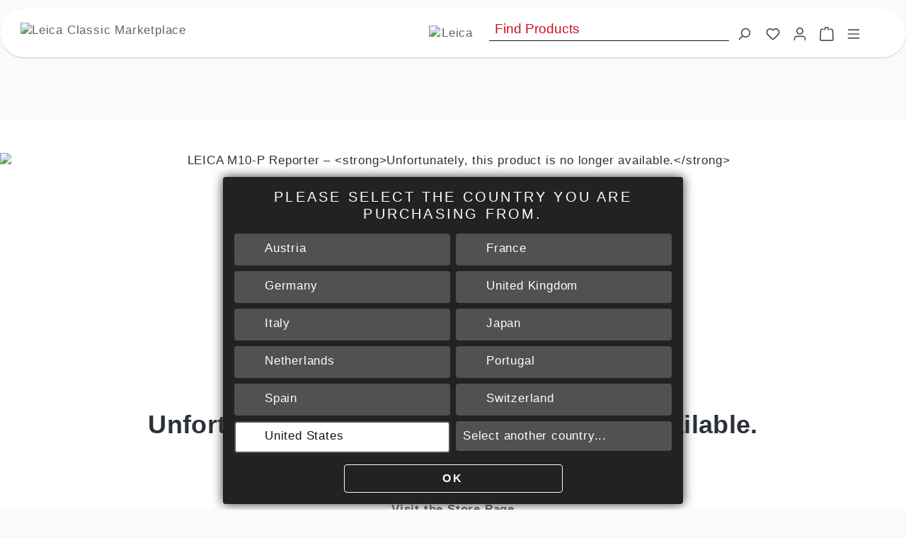

--- FILE ---
content_type: text/html; charset=UTF-8
request_url: https://classic.leica-camera.com/en/LEICA-M10-P-Reporter/20041SH-5508433
body_size: 44305
content:
<!DOCTYPE html>
<html lang="en-GB"
      itemscope="itemscope"
      itemtype="https://schema.org/WebPage">


    
                            
    <head>
        
		
		                            <meta charset="utf-8">
            
                            <meta name="viewport"
                      content="width=device-width, initial-scale=1, shrink-to-fit=no">
            
                            <meta name="author"
                      content="">
                <meta name="robots"
                      content="index,follow">
                <meta name="revisit-after"
                      content="15 days">
                <meta name="keywords"
                      content="">
                <meta name="description"
                      content="">
            
                                                <meta property="og:url"
                          content="https://classic.leica-camera.com/detail/018ec774940f72e195356e3710150f70">
                    <meta property="og:type"
                          content="website">
                    <meta property="og:site_name"
                          content="Leica Classics">
                    <meta property="og:title"
                          content="Leica Classics">
                    <meta property="og:description"
                          content="">
                    <meta property="og:image"
                          content="https://classic.leica-camera.com/media/0c/b5/ae/1678782208/LCC_headerlogo_2023.png?ts=1678782208">

                    <meta name="twitter:card"
                          content="summary">
                    <meta name="twitter:site"
                          content="Leica Classics">
                    <meta name="twitter:title"
                          content="Leica Classics">
                    <meta name="twitter:description"
                          content="">
                    <meta name="twitter:image"
                          content="https://classic.leica-camera.com/media/0c/b5/ae/1678782208/LCC_headerlogo_2023.png?ts=1678782208">
                            
                            <meta itemprop="copyrightHolder"
                      content="Leica Classics">
                <meta itemprop="copyrightYear"
                      content="">
                <meta itemprop="isFamilyFriendly"
                      content="false">
                <meta itemprop="image"
                      content="https://classic.leica-camera.com/media/0c/b5/ae/1678782208/LCC_headerlogo_2023.png?ts=1678782208">
            
                                            <meta name="theme-color"
                      content="#fff">
                            
                                                
		

                    <link rel="icon" href="https://classic.leica-camera.com/media/62/23/96/1629122270/LSS_LeicaCamera_logo.png?ts=1629122281">
        
                                <link rel="apple-touch-icon"
                  href="https://classic.leica-camera.com/media/62/23/96/1629122270/LSS_LeicaCamera_logo.png?ts=1629122281">
                    
                            
                    <title itemprop="name">Leica Classics</title>
        
                                                                            <link rel="stylesheet"
                      href="https://classic.leica-camera.com/theme/a0cec54b06ce28817f488434371c3105/css/all.css?1767984904">
                                    

    
            <link rel="stylesheet" href="https://classic.leica-camera.com/bundles/moorlfoundation/storefront/css/animate.css?1767984976">
    
    
            <script type="application/javascript">window.moorlAnimationZIndex = "9000";</script>
    
            <style>
            :root {
                --moorl-advanced-search-width: 600px;
            }
        </style>
    
                    
    <script>
        window.features = {"V6_5_0_0":true,"v6.5.0.0":true,"V6_6_0_0":true,"v6.6.0.0":true,"V6_7_0_0":false,"v6.7.0.0":false,"V6_8_0_0":false,"v6.8.0.0":false,"ADDRESS_SELECTION_REWORK":false,"address.selection.rework":false,"DISABLE_VUE_COMPAT":false,"disable.vue.compat":false,"ACCESSIBILITY_TWEAKS":true,"accessibility.tweaks":true,"ADMIN_VITE":false,"admin.vite":false,"TELEMETRY_METRICS":false,"telemetry.metrics":false,"PERFORMANCE_TWEAKS":false,"performance.tweaks":false,"CACHE_REWORK":false,"cache.rework":false,"PAYPAL_SETTINGS_TWEAKS":false,"paypal.settings.tweaks":false,"FEATURE_SWAGCMSEXTENSIONS_1":true,"feature.swagcmsextensions.1":true,"FEATURE_SWAGCMSEXTENSIONS_2":true,"feature.swagcmsextensions.2":true,"FEATURE_SWAGCMSEXTENSIONS_8":true,"feature.swagcmsextensions.8":true,"FEATURE_SWAGCMSEXTENSIONS_63":true,"feature.swagcmsextensions.63":true};
    </script>
        
                                                    
            <script>
            window.dataLayer = window.dataLayer || [];
            function gtag() { dataLayer.push(arguments); }

            (() => {
                const analyticsStorageEnabled = document.cookie.split(';').some((item) => item.trim().includes('google-analytics-enabled=1'));
                const adsEnabled = document.cookie.split(';').some((item) => item.trim().includes('google-ads-enabled=1'));

                // Always set a default consent for consent mode v2
                gtag('consent', 'default', {
                    'ad_user_data': adsEnabled ? 'granted' : 'denied',
                    'ad_storage': adsEnabled ? 'granted' : 'denied',
                    'ad_personalization': adsEnabled ? 'granted' : 'denied',
                    'analytics_storage': analyticsStorageEnabled ? 'granted' : 'denied'
                });
            })();
        </script>
            

    
                                            <script                     type="text/javascript">
                window.ga4CustomUrl = '';
            </script>
            
                                                                                        
    
                                                                                                <script                         type="text/javascript">
                    window.ga4RemarketingEnabled = false;
                    window.googleAnalyticsEnabled = false;
                    window.googleAdsEnabled = false;
                    window.ga4AdvancedAdsEnabled = false;
                    window.ga4Enabled = false;
                    window.googleTagEnabled = false;


                                        window.ga4CookieConfig = 'keine';
                    
                                        window.ga4cookieListener = false;
                                                            window.generateLeadValue = '1';
                                        window.ga4Currency = 'EUR';
                                        window.transationIdMethod = "hashedOrderId";
                                    </script>
                                                            <script                             type="text/javascript">
                        window.ga4TagId = 'GTM-WWZRBGQQ';
                        window.dataLayer = window.dataLayer || [];
                        window.googleTagEnabled = true;
                        window.ga4Enabled = true;
                        window.ga4controllerName = 'product';
                        window.ga4controllerAction = 'index';
                        window.ga4activeNavigationId = '0cdb5cc6d09c4f6bb946ee03c4899e06';
                        window.ga4activeNavigationName = 'Home';
                        window.ga4affiliation = 'Classic Storefront';
                        window.ga4salesChannelName = 'Classic Storefront';
                        window.ga4salesChannelId = '018fb5710d8c73ad95d3b20f89d93e80';
                                                window.ga4enableUserId = false;
                                                                        window.ga4upCoupon = false;
                                                                        window.ga4gpCoupon = false;
                        

                    </script>
                                                                            <script                             type="text/javascript">
                        window.googleAnalyticsEnabled = true;
                    </script>
                                    

                                    <script                         type="text/javascript">
                    window.ga4UserLoggedIn = false;
                    if (localStorage.getItem("loginSent")) localStorage.removeItem("loginSent")
                </script>
            
                                        <script                     type="text/javascript">
                if (window.googleAdsEnabled !== true && window.googleAnalyticsEnabled !== true) {
                    window.ga4Enabled = false;
                }
            </script>
            
                
    
    
            
                            
    

    


<script  type="text/javascript">
        window.ga4salesChannelName = 'Classic Storefront';
    window.ga4salesChannelId = '018fb5710d8c73ad95d3b20f89d93e80';

                window.ga4ShippingCountryISO = '';
    </script>
                            
            
                
        
                                    <script>
                window.activeNavigationId = '0cdb5cc6d09c4f6bb946ee03c4899e06';
                window.router = {
                    'frontend.cart.offcanvas': '/en/checkout/offcanvas',
                    'frontend.cookie.offcanvas': '/en/cookie/offcanvas',
                    'frontend.checkout.finish.page': '/en/checkout/finish',
                    'frontend.checkout.info': '/en/widgets/checkout/info',
                    'frontend.menu.offcanvas': '/en/widgets/menu/offcanvas',
                    'frontend.cms.page': '/en/widgets/cms',
                    'frontend.cms.navigation.page': '/en/widgets/cms/navigation',
                    'frontend.account.addressbook': '/en/widgets/account/address-book',
                    'frontend.country.country-data': '/en/country/country-state-data',
                    'frontend.app-system.generate-token': '/en/app-system/Placeholder/generate-token',
                    };
                window.salesChannelId = '018fb5710d8c73ad95d3b20f89d93e80';
            </script>
        

        
    <script>
        window.router['widgets.swag.cmsExtensions.quickview'] = '/en/swag/cms-extensions/quickview';
        window.router['widgets.swag.cmsExtensions.quickview.variant'] = '/en/swag/cms-extensions/quickview/variant';
    </script>

                                <script>
                
                window.breakpoints = {"xs":0,"sm":576,"md":768,"lg":992,"xl":1200,"xxl":1400};
            </script>
        
                                    <script>
                    window.customerLoggedInState = 0;

                    window.wishlistEnabled = 1;
                </script>
                    
                        
                            <script>
                window.themeAssetsPublicPath = 'https://classic.leica-camera.com/theme/018e5fdc4895702da11d54093a0a2c81/assets/';
            </script>
        
                        
    <script>
        window.validationMessages = {"required":"Input should not be empty.","email":"Invalid email address. Email addresses must use the format \"user@example.com\".","confirmation":"Confirmation field does not match.","minLength":"Input is too short."};
    </script>
        
                                                            <script>
                        window.themeJsPublicPath = 'https://classic.leica-camera.com/theme/a0cec54b06ce28817f488434371c3105/js/';
                    </script>
                                            <script type="text/javascript" src="https://classic.leica-camera.com/theme/a0cec54b06ce28817f488434371c3105/js/storefront/storefront.js?1767984904" defer></script>
                                            <script type="text/javascript" src="https://classic.leica-camera.com/theme/a0cec54b06ce28817f488434371c3105/js/adyen-payment-shopware6/adyen-payment-shopware6.js?1767984904" defer></script>
                                            <script type="text/javascript" src="https://classic.leica-camera.com/theme/a0cec54b06ce28817f488434371c3105/js/swag-pay-pal/swag-pay-pal.js?1767984904" defer></script>
                                            <script type="text/javascript" src="https://classic.leica-camera.com/theme/a0cec54b06ce28817f488434371c3105/js/swag-cms-extensions/swag-cms-extensions.js?1767984904" defer></script>
                                            <script type="text/javascript" src="https://classic.leica-camera.com/theme/a0cec54b06ce28817f488434371c3105/js/moorl-foundation/moorl-foundation.js?1767984904" defer></script>
                                            <script type="text/javascript" src="https://classic.leica-camera.com/theme/a0cec54b06ce28817f488434371c3105/js/moorl-forms/moorl-forms.js?1767984904" defer></script>
                                            <script type="text/javascript" src="https://classic.leica-camera.com/theme/a0cec54b06ce28817f488434371c3105/js/moorl-forms-slides/moorl-forms-slides.js?1767984904" defer></script>
                                            <script type="text/javascript" src="https://classic.leica-camera.com/theme/a0cec54b06ce28817f488434371c3105/js/d-i-sco-g-a4/d-i-sco-g-a4.js?1767984904" defer></script>
                                            <script type="text/javascript" src="https://classic.leica-camera.com/theme/a0cec54b06ce28817f488434371c3105/js/discoga4extension/discoga4extension.js?1767984904" defer></script>
                                            <script type="text/javascript" src="https://classic.leica-camera.com/theme/a0cec54b06ce28817f488434371c3105/js/address-tax-extensions/address-tax-extensions.js?1767984904" defer></script>
                                            <script type="text/javascript" src="https://classic.leica-camera.com/theme/a0cec54b06ce28817f488434371c3105/js/single-checkout/single-checkout.js?1767984904" defer></script>
                                            <script type="text/javascript" src="https://classic.leica-camera.com/theme/a0cec54b06ce28817f488434371c3105/js/tax-calculator/tax-calculator.js?1767984904" defer></script>
                                            <script type="text/javascript" src="https://classic.leica-camera.com/theme/a0cec54b06ce28817f488434371c3105/js/moorl-forms-classic/moorl-forms-classic.js?1767984904" defer></script>
                                            <script type="text/javascript" src="https://classic.leica-camera.com/theme/a0cec54b06ce28817f488434371c3105/js/classic-theme-x-t/classic-theme-x-t.js?1767984904" defer></script>
                                                        

    
    
        </head>

    <body class="is-ctl-product is-act-index">

            
                
    
    
            <div id="page-top" class="skip-to-content bg-primary-subtle text-primary-emphasis overflow-hidden" tabindex="-1">
            <div class="container skip-to-content-container d-flex justify-content-center visually-hidden-focusable">
                                                                                        <a href="#content-main" class="skip-to-content-link d-inline-flex text-decoration-underline m-1 p-2 fw-bold gap-2">
                                Skip to main content
                            </a>
                                            
                                                                        <a href="#header-main-search-input" class="skip-to-content-link d-inline-flex text-decoration-underline m-1 p-2 fw-bold gap-2 d-none d-sm-block">
                                Skip to search
                            </a>
                                            
                                                                        <a href="#main-navigation-menu" class="skip-to-content-link d-inline-flex text-decoration-underline m-1 p-2 fw-bold gap-2 d-none d-lg-block">
                                Skip to main navigation
                            </a>
                                                                        </div>
        </div>
        
                    
        
    
                <noscript class="noscript-main">
                
	

            </noscript>
        

                                
	

 <header class="header-main">
	 
	 			                        <div class="container">
                                                <!-- <div class="text-center d-none">
            <p>
                <a id="delCheckReset" href="#"
                   data-delivery-check="delete"
                >
                    <small></small>
                </a>
            </p>
        </div> -->
    

    	<div class="position-relative">	
	<div class="row align-items-center header-row">
		
									<div class="col-auto flex-fill col-lg-auto header-logo-col ps-2">
						    <div class="header-logo-main text-center">
        
    <a class="brand-wrapper d-flex align-items-center clear justify-content-between" href="/en/checkout-guard/home">
        
                <img src="https://classic.leica-camera.com/bundles/classicthemext/assets/ui/LeicaStoreClassic_type.svg?1767984976" id="brand-text" class="d-none d-sm-inline-block ms-3" alt="Leica Classic Marketplace">
        
        <img src="https://classic.leica-camera.com/bundles/classicthemext/assets/ui/Leica-red.svg?1767984976" id="brand-image" class="d-inline-block" alt="Leica">
        
    </a>

    </div>
				</div>
				
				
			<div class="col-auto col-md  header-search-col">
					<div class="row">
																																																		<div class="col px-0">
									
    <div class="collapse"
         id="searchCollapse">
        <div class="header-search my-2 m-sm-auto">
                            <form action="/en/search"
                      method="get"
                      data-search-widget="true"
                      data-search-widget-options="{&quot;searchWidgetMinChars&quot;:2}"
                      data-url="/en/suggest?search="
                      class="header-search-form">
                                            <div class="input-group">
                            

		<input id="header-main-search-input" type="search"
					 name="search"
					 class="form-control header-search-input"
					 autocomplete="off"
					 autocapitalize="off"
					 placeholder="Find Products"
					 aria-label="Find Products"
					 value=""
		>
		

                            	<button type="submit"
					class="btn header-search-btn d-none d-md-block"
					aria-label="Search">
			<span class="header-search-icon">
					                                                                                                        <span class="icon icon-search">
                                        <svg xmlns="http://www.w3.org/2000/svg" xmlns:xlink="http://www.w3.org/1999/xlink" width="24" height="24" viewBox="0 0 24 24"><defs><path d="M10.0944 16.3199 4.707 21.707c-.3905.3905-1.0237.3905-1.4142 0-.3905-.3905-.3905-1.0237 0-1.4142L8.68 14.9056C7.6271 13.551 7 11.8487 7 10c0-4.4183 3.5817-8 8-8s8 3.5817 8 8-3.5817 8-8 8c-1.8487 0-3.551-.627-4.9056-1.6801zM15 16c3.3137 0 6-2.6863 6-6s-2.6863-6-6-6-6 2.6863-6 6 2.6863 6 6 6z" id="icons-default-search" /></defs><use xlink:href="#icons-default-search" fill="#758CA3" fill-rule="evenodd" /></svg>
                    </span>
    			</span>
	</button>

                                                            <button class="btn header-close-btn js-search-close-btn d-none"
                                        type="button"
                                        aria-label="Close the dropdown search">
                                    <span class="header-close-icon">
                                                                                                                                                <span class="icon icon-x">
                                        <svg xmlns="http://www.w3.org/2000/svg" xmlns:xlink="http://www.w3.org/1999/xlink" width="24" height="24" viewBox="0 0 24 24"><defs><path d="m10.5858 12-7.293-7.2929c-.3904-.3905-.3904-1.0237 0-1.4142.3906-.3905 1.0238-.3905 1.4143 0L12 10.5858l7.2929-7.293c.3905-.3904 1.0237-.3904 1.4142 0 .3905.3906.3905 1.0238 0 1.4143L13.4142 12l7.293 7.2929c.3904.3905.3904 1.0237 0 1.4142-.3906.3905-1.0238.3905-1.4143 0L12 13.4142l-7.2929 7.293c-.3905.3904-1.0237.3904-1.4142 0-.3905-.3906-.3905-1.0238 0-1.4143L10.5858 12z" id="icons-default-x" /></defs><use xlink:href="#icons-default-x" fill="#758CA3" fill-rule="evenodd" /></svg>
                    </span>
                                        </span>
                                </button>
                                                    </div>
                                    </form>
                    </div>
    </div>
							</div>
					</div>
			</div>
		
				
				<div class="col-auto col-sm-auto header-actions-col ps-0 ms-auto ms-md-0">
			<div class="row g-0">
			
											<div class="col-auto d-md-none">
						<div class="search-toggle">
								<button class="btn header-actions-btn search-toggle-btn js-search-toggle-btn collapsed"
												type="button"
												data-bs-toggle="collapse"
												data-bs-target="#searchCollapse"
												aria-expanded="false"
												aria-controls="searchCollapse"
												aria-label="Search">
										                                                                                                        <span class="icon icon-search">
                                        <svg xmlns="http://www.w3.org/2000/svg" xmlns:xlink="http://www.w3.org/1999/xlink" width="24" height="24" viewBox="0 0 24 24"><use xlink:href="#icons-default-search" fill="#758CA3" fill-rule="evenodd" /></svg>
                    </span>
    								</button>
						</div>
				</div>
						
												                                <div class="col-auto">
                                    <div class="header-wishlist">
                                        <a class="btn header-wishlist-btn header-actions-btn"
                                           href="/en/wishlist"
                                           title="Wishlist"
                                           aria-label="Wishlist">
                                                
            <span class="header-wishlist-icon">
                                                                                                                    <span class="icon icon-heart">
                                        <svg xmlns="http://www.w3.org/2000/svg" xmlns:xlink="http://www.w3.org/1999/xlink" width="24" height="24" viewBox="0 0 24 24"><defs><path d="M20.0139 12.2998c1.8224-1.8224 1.8224-4.7772 0-6.5996-1.8225-1.8225-4.7772-1.8225-6.5997 0L12 7.1144l-1.4142-1.4142c-1.8225-1.8225-4.7772-1.8225-6.5997 0-1.8224 1.8224-1.8224 4.7772 0 6.5996l7.519 7.519a.7.7 0 0 0 .9899 0l7.5189-7.519zm1.4142 1.4142-7.519 7.519c-1.0543 1.0544-2.7639 1.0544-3.8183 0L2.572 13.714c-2.6035-2.6035-2.6035-6.8245 0-9.428 2.6035-2.6035 6.8246-2.6035 9.4281 0 2.6035-2.6035 6.8246-2.6035 9.428 0 2.6036 2.6035 2.6036 6.8245 0 9.428z" id="icons-default-heart" /></defs><use xlink:href="#icons-default-heart" fill="#758CA3" fill-rule="evenodd" /></svg>
                    </span>
            </span>
    
    
    
    <span class="badge bg-primary header-wishlist-badge"
          id="wishlist-basket"
          data-wishlist-storage="true"
          data-wishlist-storage-options="{&quot;listPath&quot;:&quot;\/en\/wishlist\/list&quot;,&quot;mergePath&quot;:&quot;\/en\/wishlist\/merge&quot;,&quot;pageletPath&quot;:&quot;\/en\/wishlist\/merge\/pagelet&quot;}"
          data-wishlist-widget="true"
          data-wishlist-widget-options="{&quot;showCounter&quot;:true}"
    ></span>
                                        </a>
                                    </div>
                                </div>
                            
										
							                            <div class="col-auto">
                                <div class="account-menu">
                                        <div class="dropdown">
        
		<button class="btn account-menu-btn header-actions-btn "
						type="button"
						id="accountWidget"
																				data-account-menu="true"
												data-bs-toggle="dropdown"
						aria-haspopup="true"
						aria-expanded="false"
						aria-label="Your account"
						title="Your account">
				                                                                                                        <span class="icon icon-avatar">
                                        <svg xmlns="http://www.w3.org/2000/svg" xmlns:xlink="http://www.w3.org/1999/xlink" width="24" height="24" viewBox="0 0 24 24"><defs><path d="M12 3C9.7909 3 8 4.7909 8 7c0 2.2091 1.7909 4 4 4 2.2091 0 4-1.7909 4-4 0-2.2091-1.7909-4-4-4zm0-2c3.3137 0 6 2.6863 6 6s-2.6863 6-6 6-6-2.6863-6-6 2.6863-6 6-6zM4 22.099c0 .5523-.4477 1-1 1s-1-.4477-1-1V20c0-2.7614 2.2386-5 5-5h10.0007c2.7614 0 5 2.2386 5 5v2.099c0 .5523-.4477 1-1 1s-1-.4477-1-1V20c0-1.6569-1.3431-3-3-3H7c-1.6569 0-3 1.3431-3 3v2.099z" id="icons-default-avatar" /></defs><use xlink:href="#icons-default-avatar" fill="#758CA3" fill-rule="evenodd" /></svg>
                    </span>
    		</button>
		

                    <div class="dropdown-menu dropdown-menu-end account-menu-dropdown js-account-menu-dropdown"
                 aria-labelledby="accountWidget">
                

        
    		<div class="offcanvas-header">
				
				<div class="d-flex w-100 bg-dark border-radius-theme align-items-center justify-content-start m-1 mb-2">		
						
						<div class="me-auto">
							    
    
            <div class="top-bar-nav-item top-bar-language">
                            <form method="post"
                      action="/en/checkout/language"
                      class="language-form"
                      data-form-auto-submit="true">
                    						
		<div class="languages-menu dropdown ms-2">
				<button class="btn dropdown-toggle top-bar-nav-btn"
								type="button"
								id="languagesDropdown-offcanvas"
								data-bs-toggle="dropdown"
								aria-haspopup="true"
								aria-expanded="false"
								aria-label="Select language">
														<i class="flag-gb icon-flag" style="background-image: url('https://classic.leica-camera.com/bundles/classicthemext/assets/flags/GB.png?1767984976')"></i>
						
											</button>
				
										<div class="top-bar-list dropdown-menu dropdown-menu-end"
								aria-labelledby="languagesDropdown-offcanvas">
								
																											<div class="top-bar-list-item dropdown-item"
												 title="">

																																																						
														<label class="top-bar-list-label"
																	 for="offcanvas-ca973c7b65b74201a7250fd3bb6b6a0e">
																	 
																<input id="offcanvas-ca973c7b65b74201a7250fd3bb6b6a0e"
																			 class="top-bar-list-radio"
																			 value="ca973c7b65b74201a7250fd3bb6b6a0e"
																			 name="languageId"
																			 type="radio"
																			 aria-label="Deutsch"
																		>
																		
																		<i class="flag-de icon-flag" style="background-image: url('https://classic.leica-camera.com/bundles/classicthemext/assets/flags/DE.png?1767984976')"></i>
																		
																																
														</label>
																						</div>
																																																																							<div class="top-bar-list-item dropdown-item"
												 title="">

																																																						
														<label class="top-bar-list-label"
																	 for="offcanvas-61e61e5d118f4fe9a2bc312d325e8d0d">
																	 
																<input id="offcanvas-61e61e5d118f4fe9a2bc312d325e8d0d"
																			 class="top-bar-list-radio"
																			 value="61e61e5d118f4fe9a2bc312d325e8d0d"
																			 name="languageId"
																			 type="radio"
																			 aria-label="Español"
																		>
																		
																		<i class="flag-es icon-flag" style="background-image: url('https://classic.leica-camera.com/bundles/classicthemext/assets/flags/ES.png?1767984976')"></i>
																		
																																
														</label>
																						</div>
																																				<div class="top-bar-list-item dropdown-item"
												 title="">

																																																						
														<label class="top-bar-list-label"
																	 for="offcanvas-397aff4bd77b472e89c069067146dbc2">
																	 
																<input id="offcanvas-397aff4bd77b472e89c069067146dbc2"
																			 class="top-bar-list-radio"
																			 value="397aff4bd77b472e89c069067146dbc2"
																			 name="languageId"
																			 type="radio"
																			 aria-label="Français"
																		>
																		
																		<i class="flag-fr icon-flag" style="background-image: url('https://classic.leica-camera.com/bundles/classicthemext/assets/flags/FR.png?1767984976')"></i>
																		
																																
														</label>
																						</div>
																																				<div class="top-bar-list-item dropdown-item"
												 title="">

																																																						
														<label class="top-bar-list-label"
																	 for="offcanvas-b8cda92fbc5f4bc991733d9b3169b54a">
																	 
																<input id="offcanvas-b8cda92fbc5f4bc991733d9b3169b54a"
																			 class="top-bar-list-radio"
																			 value="b8cda92fbc5f4bc991733d9b3169b54a"
																			 name="languageId"
																			 type="radio"
																			 aria-label="Italiano"
																		>
																		
																		<i class="flag-it icon-flag" style="background-image: url('https://classic.leica-camera.com/bundles/classicthemext/assets/flags/IT.png?1767984976')"></i>
																		
																																
														</label>
																						</div>
																									
						</div>
						</div>

		<input name="redirectTo" type="hidden" value="frontend.detail.page">

						<input name="redirectParameters[_httpCache]" type="hidden" value="1">
						<input name="redirectParameters[productId]" type="hidden" value="018ec774940f72e195356e3710150f70">
		                </form>
                    </div>
    							
														
							
						</div>
						
										<button class="btn btn-dark offcanvas-close js-offcanvas-close icon-white aligin-items-end">
																		                                                                                                        <span class="icon icon-x icon-sm">
                                        <svg xmlns="http://www.w3.org/2000/svg" xmlns:xlink="http://www.w3.org/1999/xlink" width="24" height="24" viewBox="0 0 24 24"><use xlink:href="#icons-default-x" fill="#758CA3" fill-rule="evenodd" /></svg>
                    </span>
    								
																		<span class="text-right ms-auto me-2">Close menu </span>
														</button>
								</div>
				
		</div>

            <div class="offcanvas-body">
                <div class="account-menu">
        <div class="dropdown-header account-menu-header">
	<h2 class="h4">Your account</h2>
</div>

        		
	<div class="inline-login">
												
		
	    <div class="card login-card mb-3">
        <div class="card-body">
                                        
                            <form class="login-form"
                      action="/en/account/login"
                      method="post"
                                            data-form-handler="true"                      >
                    		<input type="hidden"
					 name="redirectTo"
					 value="frontend.detail.page">

		<input type="hidden"
					 name="redirectParameters"
					 value="{ &quot;productId&quot; : &quot;018ec774940f72e195356e3710150f70&quot; }">

                                            <p class="login-form-description">
                            Log in with email address and password
                        </p>
                    
                                                                
                                            <div class="row g-2">
                            
	
		
    
    
    
        
    
    
    <div class="form-group col-md-12">

                                    <label class="form-label" for="loginMail">
                    Your email address

                                            <span class="form-required-label" aria-hidden="true">*</span>
                                    </label>
                    
                    
            
            
            <input type="email"
                   class="form-control"
                   id="loginMail"
                   name="username"
                   aria-describedby="loginMail-feedback"
                                                         autocomplete="username webauthn"                                                         data-validation="required,email"                   aria-required="true"                                      >
        
                            
                    <div id="loginMail-feedback" class="form-field-feedback">

                                                                </div>
            </div>
	
                             
 	 	  
	  
    
    
    
        
    
    
    <div class="form-group col-md-12">

                                    <label class="form-label" for="loginPassword">
                    Your password

                                            <span class="form-required-label" aria-hidden="true">*</span>
                                    </label>
                    
                    
            
            
            <input type="password"
                   class="form-control"
                   id="loginPassword"
                   name="password"
                   aria-describedby="loginPassword-feedback"
                                                         autocomplete="current-password"                                                         data-validation="required"                   aria-required="true"                                      >
        
                            
                    <div id="loginPassword-feedback" class="form-field-feedback">

                                                                </div>
            </div>
	  
	                          </div>
                    
                                            <div class="login-password-recover mb-3">
                                                            <a href="https://classic.leica-camera.com/en/account/recover">
                                    I have forgotten my password.
                                </a>
                                                    </div>
                    
                    
                                    <div class="login-submit">
                            <button type="submit"
                                    class="btn btn-primary">
                                Log in
                            </button>
                        </div>
                    
    
                </form>
                    </div>
    </div>

		</div>

		
	                            <div class="account-menu-login">
                    	
                                            <div class="account-menu-register">
                            or
                            <a href="/en/account/login"
                               title="Sign up">
                                sign up
                            </a>
                        </div>
                                    </div>
                    
	

        		     </div>
        </div>
                </div>
            </div>
                                </div>
                            </div>
                        
						
							                            <div class="col-auto">
                                <div
                                    class="header-cart"
                                    data-off-canvas-cart="true"
                                >
                                    <a
                                        class="btn header-cart-btn header-actions-btn"
                                        href="/en/checkout/cart"
                                        data-cart-widget="true"
                                        title="Shopping cart"
                                        aria-labelledby="cart-widget-aria-label"
                                        aria-haspopup="true"
                                    >
                                        	<span class="header-cart-icon">
		                                                                                                        <span class="icon icon-bag">
                                        <svg aria-label="Shopping cart" xmlns="http://www.w3.org/2000/svg" xmlns:xlink="http://www.w3.org/1999/xlink" width="24" height="24" viewBox="0 0 24 24"><defs><path d="M5.892 3c.5523 0 1 .4477 1 1s-.4477 1-1 1H3.7895a1 1 0 0 0-.9986.9475l-.7895 15c-.029.5515.3946 1.0221.9987 1.0525h17.8102c.5523 0 1-.4477.9986-1.0525l-.7895-15A1 1 0 0 0 20.0208 5H17.892c-.5523 0-1-.4477-1-1s.4477-1 1-1h2.1288c1.5956 0 2.912 1.249 2.9959 2.8423l.7894 15c.0035.0788.0035.0788.0042.1577 0 1.6569-1.3432 3-3 3H3c-.079-.0007-.079-.0007-.1577-.0041-1.6546-.0871-2.9253-1.499-2.8382-3.1536l.7895-15C.8775 4.249 2.1939 3 3.7895 3H5.892zm4 2c0 .5523-.4477 1-1 1s-1-.4477-1-1V3c0-1.6569 1.3432-3 3-3h2c1.6569 0 3 1.3431 3 3v2c0 .5523-.4477 1-1 1s-1-.4477-1-1V3c0-.5523-.4477-1-1-1h-2c-.5523 0-1 .4477-1 1v2z" id="icons-default-bag" /></defs><use xlink:href="#icons-default-bag" fill="#758CA3" fill-rule="evenodd" /></svg>
                    </span>
    	</span>
		<span class="header-cart-total d-none">
				€0.00	</span>
                                    </a>
                                </div>
                            </div>
                        
						
											<div class="col-auto">
					<div class="menu-button">
											<button
							id="main-navigation-menu"
							class="btn nav-main-toggle-btn header-actions-btn"
							type="button"
							data-off-canvas-menu="true"
							aria-label="open main menu"
						>
															                                                                                                        <span class="icon icon-stack">
                                        <svg xmlns="http://www.w3.org/2000/svg" xmlns:xlink="http://www.w3.org/1999/xlink" width="24" height="24" viewBox="0 0 24 24"><defs><path d="M3 13c-.5523 0-1-.4477-1-1s.4477-1 1-1h18c.5523 0 1 .4477 1 1s-.4477 1-1 1H3zm0-7c-.5523 0-1-.4477-1-1s.4477-1 1-1h18c.5523 0 1 .4477 1 1s-.4477 1-1 1H3zm0 14c-.5523 0-1-.4477-1-1s.4477-1 1-1h18c.5523 0 1 .4477 1 1s-.4477 1-1 1H3z" id="icons-default-stack" /></defs><use xlink:href="#icons-default-stack" fill="#758CA3" fill-rule="evenodd" /></svg>
                    </span>
    													</button>
									</div>
				</div>
						
				<div class="col-auto">
				    
                
            <div class="top-bar-nav-item top-bar-language">
                            <form method="post"
                      action="/en/checkout/language"
                      class="language-form"
                      data-form-auto-submit="true">
                    						
		<div class="languages-menu dropdown ms-2">
				<button class="btn dropdown-toggle top-bar-nav-btn"
								type="button"
								id="languagesDropdown-top-bar"
								data-bs-toggle="dropdown"
								aria-haspopup="true"
								aria-expanded="false"
								aria-label="Select language">
														<i class="flag-gb icon-flag" style="background-image: url('https://classic.leica-camera.com/bundles/classicthemext/assets/flags/GB.png?1767984976')"></i>
						
											</button>
				
										<div class="top-bar-list dropdown-menu dropdown-menu-end"
								aria-labelledby="languagesDropdown-top-bar">
								
																											<div class="top-bar-list-item dropdown-item"
												 title="">

																																																						
														<label class="top-bar-list-label"
																	 for="top-bar-ca973c7b65b74201a7250fd3bb6b6a0e">
																	 
																<input id="top-bar-ca973c7b65b74201a7250fd3bb6b6a0e"
																			 class="top-bar-list-radio"
																			 value="ca973c7b65b74201a7250fd3bb6b6a0e"
																			 name="languageId"
																			 type="radio"
																			 aria-label="Deutsch"
																		>
																		
																		<i class="flag-de icon-flag" style="background-image: url('https://classic.leica-camera.com/bundles/classicthemext/assets/flags/DE.png?1767984976')"></i>
																		
																																
														</label>
																						</div>
																																																																							<div class="top-bar-list-item dropdown-item"
												 title="">

																																																						
														<label class="top-bar-list-label"
																	 for="top-bar-61e61e5d118f4fe9a2bc312d325e8d0d">
																	 
																<input id="top-bar-61e61e5d118f4fe9a2bc312d325e8d0d"
																			 class="top-bar-list-radio"
																			 value="61e61e5d118f4fe9a2bc312d325e8d0d"
																			 name="languageId"
																			 type="radio"
																			 aria-label="Español"
																		>
																		
																		<i class="flag-es icon-flag" style="background-image: url('https://classic.leica-camera.com/bundles/classicthemext/assets/flags/ES.png?1767984976')"></i>
																		
																																
														</label>
																						</div>
																																				<div class="top-bar-list-item dropdown-item"
												 title="">

																																																						
														<label class="top-bar-list-label"
																	 for="top-bar-397aff4bd77b472e89c069067146dbc2">
																	 
																<input id="top-bar-397aff4bd77b472e89c069067146dbc2"
																			 class="top-bar-list-radio"
																			 value="397aff4bd77b472e89c069067146dbc2"
																			 name="languageId"
																			 type="radio"
																			 aria-label="Français"
																		>
																		
																		<i class="flag-fr icon-flag" style="background-image: url('https://classic.leica-camera.com/bundles/classicthemext/assets/flags/FR.png?1767984976')"></i>
																		
																																
														</label>
																						</div>
																																				<div class="top-bar-list-item dropdown-item"
												 title="">

																																																						
														<label class="top-bar-list-label"
																	 for="top-bar-b8cda92fbc5f4bc991733d9b3169b54a">
																	 
																<input id="top-bar-b8cda92fbc5f4bc991733d9b3169b54a"
																			 class="top-bar-list-radio"
																			 value="b8cda92fbc5f4bc991733d9b3169b54a"
																			 name="languageId"
																			 type="radio"
																			 aria-label="Italiano"
																		>
																		
																		<i class="flag-it icon-flag" style="background-image: url('https://classic.leica-camera.com/bundles/classicthemext/assets/flags/IT.png?1767984976')"></i>
																		
																																
														</label>
																						</div>
																									
						</div>
						</div>

		<input name="redirectTo" type="hidden" value="frontend.detail.page">

						<input name="redirectParameters[_httpCache]" type="hidden" value="1">
						<input name="redirectParameters[productId]" type="hidden" value="018ec774940f72e195356e3710150f70">
		                </form>
                    </div>
    				</div>
				
				
			</div>
		</div>
				
		
		
	</div>
	
	
</div>

                        </div>
                    
				
		
 </header>
   	

                        	
	
                                                            <div class="d-none js-navigation-offcanvas-initial-content is-root">
                                                                            

        
    		<div class="offcanvas-header">
				
				<div class="d-flex w-100 bg-dark border-radius-theme align-items-center justify-content-start m-1 mb-2">		
						
						<div class="me-auto">
							    
    
            <div class="top-bar-nav-item top-bar-language">
                            <form method="post"
                      action="/en/checkout/language"
                      class="language-form"
                      data-form-auto-submit="true">
                    						
		<div class="languages-menu dropdown ms-2">
				<button class="btn dropdown-toggle top-bar-nav-btn"
								type="button"
								id="languagesDropdown-offcanvas"
								data-bs-toggle="dropdown"
								aria-haspopup="true"
								aria-expanded="false"
								aria-label="Select language">
														<i class="flag-gb icon-flag" style="background-image: url('https://classic.leica-camera.com/bundles/classicthemext/assets/flags/GB.png?1767984976')"></i>
						
											</button>
				
										<div class="top-bar-list dropdown-menu dropdown-menu-end"
								aria-labelledby="languagesDropdown-offcanvas">
								
																											<div class="top-bar-list-item dropdown-item"
												 title="">

																																																						
														<label class="top-bar-list-label"
																	 for="offcanvas-ca973c7b65b74201a7250fd3bb6b6a0e">
																	 
																<input id="offcanvas-ca973c7b65b74201a7250fd3bb6b6a0e"
																			 class="top-bar-list-radio"
																			 value="ca973c7b65b74201a7250fd3bb6b6a0e"
																			 name="languageId"
																			 type="radio"
																			 aria-label="Deutsch"
																		>
																		
																		<i class="flag-de icon-flag" style="background-image: url('https://classic.leica-camera.com/bundles/classicthemext/assets/flags/DE.png?1767984976')"></i>
																		
																																
														</label>
																						</div>
																																																																							<div class="top-bar-list-item dropdown-item"
												 title="">

																																																						
														<label class="top-bar-list-label"
																	 for="offcanvas-61e61e5d118f4fe9a2bc312d325e8d0d">
																	 
																<input id="offcanvas-61e61e5d118f4fe9a2bc312d325e8d0d"
																			 class="top-bar-list-radio"
																			 value="61e61e5d118f4fe9a2bc312d325e8d0d"
																			 name="languageId"
																			 type="radio"
																			 aria-label="Español"
																		>
																		
																		<i class="flag-es icon-flag" style="background-image: url('https://classic.leica-camera.com/bundles/classicthemext/assets/flags/ES.png?1767984976')"></i>
																		
																																
														</label>
																						</div>
																																				<div class="top-bar-list-item dropdown-item"
												 title="">

																																																						
														<label class="top-bar-list-label"
																	 for="offcanvas-397aff4bd77b472e89c069067146dbc2">
																	 
																<input id="offcanvas-397aff4bd77b472e89c069067146dbc2"
																			 class="top-bar-list-radio"
																			 value="397aff4bd77b472e89c069067146dbc2"
																			 name="languageId"
																			 type="radio"
																			 aria-label="Français"
																		>
																		
																		<i class="flag-fr icon-flag" style="background-image: url('https://classic.leica-camera.com/bundles/classicthemext/assets/flags/FR.png?1767984976')"></i>
																		
																																
														</label>
																						</div>
																																				<div class="top-bar-list-item dropdown-item"
												 title="">

																																																						
														<label class="top-bar-list-label"
																	 for="offcanvas-b8cda92fbc5f4bc991733d9b3169b54a">
																	 
																<input id="offcanvas-b8cda92fbc5f4bc991733d9b3169b54a"
																			 class="top-bar-list-radio"
																			 value="b8cda92fbc5f4bc991733d9b3169b54a"
																			 name="languageId"
																			 type="radio"
																			 aria-label="Italiano"
																		>
																		
																		<i class="flag-it icon-flag" style="background-image: url('https://classic.leica-camera.com/bundles/classicthemext/assets/flags/IT.png?1767984976')"></i>
																		
																																
														</label>
																						</div>
																									
						</div>
						</div>

		<input name="redirectTo" type="hidden" value="frontend.detail.page">

						<input name="redirectParameters[_httpCache]" type="hidden" value="1">
						<input name="redirectParameters[productId]" type="hidden" value="018ec774940f72e195356e3710150f70">
		                </form>
                    </div>
    							
														
							
						</div>
						
										<button class="btn btn-dark offcanvas-close js-offcanvas-close icon-white aligin-items-end">
																		                                                                                                        <span class="icon icon-x icon-sm">
                                        <svg xmlns="http://www.w3.org/2000/svg" xmlns:xlink="http://www.w3.org/1999/xlink" width="24" height="24" viewBox="0 0 24 24"><use xlink:href="#icons-default-x" fill="#758CA3" fill-rule="evenodd" /></svg>
                    </span>
    								
																		<span class="text-right ms-auto me-2">Close menu </span>
														</button>
								</div>
				
		</div>

    	        <div class="offcanvas-body">
                	
                <div class="navigation-offcanvas-container"></div>
            </div>
    
	
	<div class="offcanvas-footer">
		
		<div class="mx-0 bg-light p-2 px-3 pt-3">
			
									
			<div class="accordion accordion-flush" id="offcanvasFooterNav">
													
										
													
										
													
										
													
										
													
										
											<div class="accordion-item bg-transparent">
											<button class="accordion-button collapsed p-3 bg-transparent" type="button" data-bs-toggle="collapse" data-bs-target="#flush-collapse5" aria-expanded="false" aria-controls="flush-collapse5">
													<strong class="5">
																														
																	Repair &amp; Maintenance
																
																												</strong>
											</button>
											
											<div id="flush-collapse5" class="accordion-collapse collapse p-3" data-bs-parent="#offcanvasFooterNav">
												<ul class="list-unstyled">
																																																						
																																<li class="footer-link-item py-0 pt-1">
																																																															<a class="footer-link a-no-underline"
																								 href="https://classic.leica-camera.com/en/Repair-Maintenance/Customer-Care/"
																								 																								 title="Customer Care">
																									Customer Care
																							</a>
																																																									</li>
																																																																					
																																<li class="footer-link-item py-0 pt-1">
																																																															<a class="footer-link a-no-underline"
																								 href="https://classic.leica-camera.com/en/Repair-Maintenance/Service-Certificate/"
																								 																								 title="Service Certificate">
																									Service Certificate
																							</a>
																																																									</li>
																																							</ul>
												
																								
												
											</div>
											
											
											
											</div>
											
										
													
										
													
										
											<div class="accordion-item bg-transparent">
											<button class="accordion-button collapsed p-3 bg-transparent" type="button" data-bs-toggle="collapse" data-bs-target="#flush-collapse7" aria-expanded="false" aria-controls="flush-collapse7">
													<strong class="7">
																														
																	Further Information
																
																												</strong>
											</button>
											
											<div id="flush-collapse7" class="accordion-collapse collapse p-3" data-bs-parent="#offcanvasFooterNav">
												<ul class="list-unstyled">
																																																						
																																<li class="footer-link-item py-0 pt-1">
																																																															<a class="footer-link a-no-underline"
																								 href="https://classic.leica-camera.com/en/Further-Information/Grading-of-our-Products/"
																								 																								 title="Grading of our Products">
																									Grading of our Products
																							</a>
																																																									</li>
																																																																					
																																<li class="footer-link-item py-0 pt-1">
																																																															<a class="footer-link a-no-underline"
																								 href="https://classic.leica-camera.com/en/Further-Information/Shipping-and-Payment/"
																								 																								 title="Shipping and Payment">
																									Shipping and Payment
																							</a>
																																																									</li>
																																																																					
																																<li class="footer-link-item py-0 pt-1">
																																																															<a class="footer-link a-no-underline"
																								 href="https://classic.leica-camera.com/en/Further-Information/Warranty/"
																								 																								 title="Warranty">
																									Warranty
																							</a>
																																																									</li>
																																																																					
																																<li class="footer-link-item py-0 pt-1">
																																																															<a class="footer-link a-no-underline"
																								 href="https://classic.leica-camera.com/en/Further-Information/Terms-and-conditions/"
																								 																								 title="Terms and conditions">
																									Terms and conditions
																							</a>
																																																									</li>
																																																																					
																																<li class="footer-link-item py-0 pt-1">
																																																															<a class="footer-link a-no-underline"
																								 href="https://classic.leica-camera.com/en/Further-Information/Privacy-Policy/"
																								 																								 title="Privacy Policy">
																									Privacy Policy
																							</a>
																																																									</li>
																																																																					
																																<li class="footer-link-item py-0 pt-1">
																																																															<a class="footer-link a-no-underline"
																								 href="https://classic.leica-camera.com/en/Further-Information/Imprint/"
																								 																								 title="Imprint">
																									Imprint
																							</a>
																																																									</li>
																																																																					
																																<li class="footer-link-item py-0 pt-1">
																																																															<a class="footer-link a-no-underline"
																								 href="https://classic.leica-camera.com/en/Further-Information/Accessibility-Statement/"
																								 																								 title="Accessibility Statement">
																									Accessibility Statement
																							</a>
																																																									</li>
																																																																					
																																<li class="footer-link-item py-0 pt-1">
																																																															<a class="footer-link a-no-underline"
																								 href="https://classic.leica-camera.com/en/Further-Information/Newsletter/"
																								 																								 title="Newsletter">
																									Newsletter
																							</a>
																																																									</li>
																																							</ul>
												
																								
												
											</div>
											
											
											
											</div>
											
										
						</div>
			
			
		</div>
		
	</div>
	
                                            </div>
                                    
                    <main class="content-main" id="content-main">
                                    <div class="flashbags container">
                                            </div>
                
                
    <div class="container text-center bg-white border-radius-theme my-5 p-0 pt-5">

         
        <div>
            <div class="rec-image">

                
                <img src="https://classic.leica-camera.com/bundles/classicthemext/assets/ui/LCM-404-placeholder.jpg?1767984976" 
                style="max-height:300px;" class="mb-4"
                alt="LEICA M10-P Reporter  – <strong>Unfortunately, this product is no longer available.</strong>"/>
                
                
            </div>

            <h1 class="mb-5">
                <span class="h3">LEICA M10-P Reporter </span><br>
                <strong>Unfortunately, this product is no longer available.</strong>
            </h1>
        </div>
        
        
        
                <div class="mb-5">
                        <p class="mb-2">
            	
            <span class="h3"><strong>Leica Store Munich Brienner Straße</strong></span>
           
                                    </p>
            
            
            

<ul class="list-unstyled mb-0">

			
				
		

			
			<li class="d-inline">
													
			<a class="strong" target="_blank" href="https://classic.leica-camera.com/en/Stores/Leica-Classic-Munich/">Visit the Store Page</a>
			
		</li>	
		
</ul>            
        </div>
        
                <div class="mb-5">
        <h3 class="mb-2 h3">The piece you were interested in is no longer part of our current offering.<br>We invite you to explore our carefully curated selection of other items within these categories.</h3>
        <br>    
                                        
                

<ul class="list-unstyled my-2">

			
					<li class="d-inline">
			
			<a class="btn btn-outline-dark" target="_blank" href="https://classic.leica-camera.com/en/Leica-Systems/">Leica Systems</a>
					</li>
			
		

			
					<li class="d-inline">
			
			<a class="btn btn-outline-dark" target="_blank" href="https://classic.leica-camera.com/en/Leica-Systems/M-System/">M-System</a>
					</li>
			
		

			
					<li class="d-inline">
			
			<a class="btn btn-outline-dark" target="_blank" href="https://classic.leica-camera.com/en/Leica-Systems/M-System/Cameras/">Cameras</a>
					</li>
			
		

			
			<li class="d-inline">
													
			<a class="strong btn btn-dark" target="_blank" href="https://classic.leica-camera.com/en/Leica-Systems/M-System/Cameras/M10/">M10</a>
			
		</li>	
		
</ul>                
                    </div>
        
                <div class="mb-5 bg-light pt-4">
 
           
                
    
    
            <div
            class="cms-element-product-slider">
            		<div class="cms-element-alignment align-self-start">


                    <div
                        class="base-slider product-slider has-nav"
                        data-product-slider="true"
                        data-product-slider-options="{&quot;productboxMinWidth&quot;:&quot;300px&quot;,&quot;slider&quot;:{&quot;gutter&quot;:30,&quot;autoplayButtonOutput&quot;:false,&quot;nav&quot;:false,&quot;mouseDrag&quot;:true,&quot;controls&quot;:true,&quot;autoplay&quot;:false}}"
                        role="region"
                        aria-label="Product gallery containing 2 items"
                        tabindex="0"
                    >

                                                    
    
    <a href="#content-after-target-" class="skip-target visually-hidden-focusable overflow-hidden">
        Skip product gallery
    </a>
                        
                                                                            
                                                                                    <div class="product-slider-container"
                                     data-product-slider-container="true">
                                                                                                                        <div class="product-slider-item">
                                                    
    
    
    
                                                                    
        <div class="card product-box box-standard" data-product-information="{&quot;id&quot;:&quot;019575a085717387814656984fe18ba6&quot;,&quot;name&quot;:&quot;Leica M10-P \&quot;Reporter\&quot;&quot;}">
                            <div class="card-body">
                                            <div class="product-badges d-flex justify-content-between">
	
			                        
                        
                        
                    
	

				
				
</div>
                    
                                            <div class="product-image-wrapper">
                                                        
                                                        
                                                         <a href="https://classic.leica-camera.com/en/Leica-M10-P-Reporter/20041SH-5508054"
   title="Image: Leica M10-P &quot;Reporter&quot;"
   class="product-image-link is-minimal"
   aria-hidden="true">
    
	   <div class="ratio ratio-4x3 card-img-ratio-wrapper">
		                                                                                       
                                                                                            
                                                
                                                		 
	 
                    
                        
                        
    
    
    
        
                
        
                
                    
            <img src="https://classic.leica-camera.com/media/c3/46/51/1758901883/019986b8d0287611a1c483fd25973f0c.JPG?ts=1758901883"                             srcset="https://classic.leica-camera.com/thumbnail/c3/46/51/1758901883/019986b8d0287611a1c483fd25973f0c_400x400.JPG?ts=1758901884 400w, https://classic.leica-camera.com/thumbnail/c3/46/51/1758901883/019986b8d0287611a1c483fd25973f0c_800x800.JPG?ts=1758901884 800w, https://classic.leica-camera.com/thumbnail/c3/46/51/1758901883/019986b8d0287611a1c483fd25973f0c_1920x1920.JPG?ts=1758901884 1920w, https://classic.leica-camera.com/thumbnail/c3/46/51/1758901883/019986b8d0287611a1c483fd25973f0c_280x280.JPG?ts=1758901884 280w"                                 sizes="500px"
                                         class="product-image is-minimal" title="Leica M10-P &quot;Reporter&quot;" alt="Leica M10-P &quot;Reporter&quot;" loading="lazy"        />
    	 
                                                                                                                        
	   </div>
    </a>

                                                            	                                                
        
        <div class="product-wishlist">
                            <button
                    class="product-wishlist-019575a085717387814656984fe18ba6 product-wishlist-action-circle product-wishlist-btn btn btn-light product-wishlist-not-added product-wishlist-loading z-2"
                    title="Add to wishlist"
                    data-add-to-wishlist="true"
                    data-add-to-wishlist-options="{&quot;productId&quot;:&quot;019575a085717387814656984fe18ba6&quot;,&quot;router&quot;:{&quot;add&quot;:{&quot;afterLoginPath&quot;:&quot;\/en\/wishlist\/add-after-login\/019575a085717387814656984fe18ba6&quot;,&quot;path&quot;:&quot;\/en\/wishlist\/add\/019575a085717387814656984fe18ba6&quot;},&quot;remove&quot;:{&quot;path&quot;:&quot;\/en\/wishlist\/remove\/019575a085717387814656984fe18ba6&quot;}},&quot;texts&quot;:{&quot;add&quot;:&quot;Add to wishlist&quot;,&quot;remove&quot;:&quot;Remove from wishlist&quot;}}"
                >
                                                                                                                                                    <span class="icon icon-heart-fill icon-md icon-wishlist icon-wishlist-added">
                                        <svg xmlns="http://www.w3.org/2000/svg" xmlns:xlink="http://www.w3.org/1999/xlink" width="24" height="24" viewBox="0 0 24 24"><defs><path d="m21.428 13.714-7.519 7.519a2.7 2.7 0 0 1-3.818 0l-7.52-7.519A6.667 6.667 0 1 1 12 4.286a6.667 6.667 0 1 1 9.428 9.428z" id="icons-default-heart-fill" /></defs><use xlink:href="#icons-default-heart-fill" fill="#758CA3" fill-rule="evenodd" /></svg>
                    </span>
                                                                                                                                    <span class="icon icon-heart icon-md icon-wishlist icon-wishlist-not-added">
                                        <svg xmlns="http://www.w3.org/2000/svg" xmlns:xlink="http://www.w3.org/1999/xlink" width="24" height="24" viewBox="0 0 24 24"><use xlink:href="#icons-default-heart" fill="#758CA3" fill-rule="evenodd" /></svg>
                    </span>
    
                                                            </button>
                    </div>
                                    
	
                                                    </div>
                    
                    <div class="product-info">
				<hr>
			


		
						            		
				
				
		<div class="product-manufacturer mb-2" style="">
				<i class="flag-DK icon-flag" style="background-image: url('https://classic.leica-camera.com/bundles/classicthemext/assets/flags/DK.png?1767984976')"></i>
				<span class="manufacturer-name"><small> Leica Store Copenhagen</small></span>
		</div>
		
		
							                                                            
						
			<div class="d-flex">
				<div>
										
										
				<a href="https://classic.leica-camera.com/en/Leica-M10-P-Reporter/20041SH-5508054"
			  class="product-name clear"
			  title="Leica M10-P &quot;Reporter&quot;">
				
															
					 
						Leica M10-P &quot;Reporter&quot;
										
					
				</a>
								</div>
			</div>
			
												
												
							                                






 <div class="product-price-info ">
	 	 			 		 
		 

		 
		 <div class="product-price-wrapper">
				 				 				 
				 <div class="product-cheapest-price">
					 
						 				 </div>

				 				 
				 
				 <span class="product-price">
						 DKK 54,000.00<i class="diffstar">*</i>

						 				 </span>
				 		 </div>
		 
		 
		  </div>

                            
						
			<div class="product-properties d-flex justify-content-end mt-3">
	
			
	
	
						
			
</div>			
			
						
			<div class="d-none">
								                                        <div class="product-action">
                        
                        <div class="swag-cms-extensions-quickview-listing-button-detail">
                        <div class="d-grid">
                    <a href="https://classic.leica-camera.com/en/Leica-M10-P-Reporter/20041SH-5508054"
                       class="btn btn-light btn-detail"
                       title="Details">
                                                    Details
                                            </a>
                </div>
            
    </div>
            </div>

                            <input type="hidden"
                   name="product-name"
                   value="Leica M10-P &quot;Reporter&quot;">

            <input type="hidden"
                   name="product-id"
                   value="019575a085717387814656984fe18ba6">
                                        
			</div>
			
			
					
	
</div>
                </div>
                    </div>
    
                                                    </div>
                                                                                                                                                                <div class="product-slider-item">
                                                    
    
    
    
                                                                    
        <div class="card product-box box-standard" data-product-information="{&quot;id&quot;:&quot;0199a9fe34a7755cae56a077cc06aa56&quot;,&quot;name&quot;:&quot;Leica M10-P Reporter Edition&quot;}">
                            <div class="card-body">
                                            <div class="product-badges d-flex justify-content-between">
	
			                        
                        
                        
                    
	

				
				
</div>
                    
                                            <div class="product-image-wrapper">
                                                        
                                                        
                                                         <a href="https://classic.leica-camera.com/en/Leica-M10-P-Reporter-Edition/20041SH-5508638"
   title="Image: Leica M10-P Reporter Edition"
   class="product-image-link is-minimal"
   aria-hidden="true">
    
	   <div class="ratio ratio-4x3 card-img-ratio-wrapper">
		                                                                                       
                                                                                            
                                                
                                                		 
	 
                    
                        
                        
    
    
    
        
                
        
                
                    
            <img src="https://classic.leica-camera.com/media/e1/06/11/1759495201/0199aa1617287aa2aff3dacf4b91d30c.jpg?ts=1759495201"                             srcset="https://classic.leica-camera.com/thumbnail/e1/06/11/1759495201/0199aa1617287aa2aff3dacf4b91d30c_400x400.jpg?ts=1759495203 400w, https://classic.leica-camera.com/thumbnail/e1/06/11/1759495201/0199aa1617287aa2aff3dacf4b91d30c_800x800.jpg?ts=1759495203 800w, https://classic.leica-camera.com/thumbnail/e1/06/11/1759495201/0199aa1617287aa2aff3dacf4b91d30c_1920x1920.jpg?ts=1759495203 1920w, https://classic.leica-camera.com/thumbnail/e1/06/11/1759495201/0199aa1617287aa2aff3dacf4b91d30c_280x280.jpg?ts=1759495203 280w"                                 sizes="500px"
                                         class="product-image is-minimal" title="Leica M10-P Reporter Edition" alt="Leica M10-P Reporter Edition" loading="lazy"        />
    	 
                                                                                                                        
	   </div>
    </a>

                                                            	                                                
        
        <div class="product-wishlist">
                            <button
                    class="product-wishlist-0199a9fe34a7755cae56a077cc06aa56 product-wishlist-action-circle product-wishlist-btn btn btn-light product-wishlist-not-added product-wishlist-loading z-2"
                    title="Add to wishlist"
                    data-add-to-wishlist="true"
                    data-add-to-wishlist-options="{&quot;productId&quot;:&quot;0199a9fe34a7755cae56a077cc06aa56&quot;,&quot;router&quot;:{&quot;add&quot;:{&quot;afterLoginPath&quot;:&quot;\/en\/wishlist\/add-after-login\/0199a9fe34a7755cae56a077cc06aa56&quot;,&quot;path&quot;:&quot;\/en\/wishlist\/add\/0199a9fe34a7755cae56a077cc06aa56&quot;},&quot;remove&quot;:{&quot;path&quot;:&quot;\/en\/wishlist\/remove\/0199a9fe34a7755cae56a077cc06aa56&quot;}},&quot;texts&quot;:{&quot;add&quot;:&quot;Add to wishlist&quot;,&quot;remove&quot;:&quot;Remove from wishlist&quot;}}"
                >
                                                                                                                                                    <span class="icon icon-heart-fill icon-md icon-wishlist icon-wishlist-added">
                                        <svg xmlns="http://www.w3.org/2000/svg" xmlns:xlink="http://www.w3.org/1999/xlink" width="24" height="24" viewBox="0 0 24 24"><use xlink:href="#icons-default-heart-fill" fill="#758CA3" fill-rule="evenodd" /></svg>
                    </span>
                                                                                                                                    <span class="icon icon-heart icon-md icon-wishlist icon-wishlist-not-added">
                                        <svg xmlns="http://www.w3.org/2000/svg" xmlns:xlink="http://www.w3.org/1999/xlink" width="24" height="24" viewBox="0 0 24 24"><use xlink:href="#icons-default-heart" fill="#758CA3" fill-rule="evenodd" /></svg>
                    </span>
    
                                                            </button>
                    </div>
                                    
	
                                                    </div>
                    
                    <div class="product-info">
				<hr>
			


		
						            		
				
				
		<div class="product-manufacturer mb-2" style="">
				<i class="flag-CH icon-flag" style="background-image: url('https://classic.leica-camera.com/bundles/classicthemext/assets/flags/CH.png?1767984976')"></i>
				<span class="manufacturer-name"><small> Leica Store Geneva</small></span>
		</div>
		
		
							                                                            
						
			<div class="d-flex">
				<div>
										
										
				<a href="https://classic.leica-camera.com/en/Leica-M10-P-Reporter-Edition/20041SH-5508638"
			  class="product-name clear"
			  title="Leica M10-P Reporter Edition">
				
															
					 
						Leica M10-P Reporter Edition
										
					
				</a>
								</div>
			</div>
			
												
												
							                                






 <div class="product-price-info  nostar ">
	 	 			 		 
		 

		 
		 <div class="product-price-wrapper">
				 				 				 
				 <div class="product-cheapest-price">
					 
						 				 </div>

				 				 
				 
				 <span class="product-price">
						 CHF 7,490.00<i class="diffstar">*</i>

						 				 </span>
				 		 </div>
		 
		 
		  </div>

                            
						
			<div class="product-properties d-flex justify-content-end mt-3">
	
			
	
	
						
			
</div>			
			
						
			<div class="d-none">
								                                        <div class="product-action">
                        
                        <div class="swag-cms-extensions-quickview-listing-button-detail">
                        <div class="d-grid">
                    <a href="https://classic.leica-camera.com/en/Leica-M10-P-Reporter-Edition/20041SH-5508638"
                       class="btn btn-light btn-detail"
                       title="Details">
                                                    Details
                                            </a>
                </div>
            
    </div>
            </div>

                            <input type="hidden"
                   name="product-name"
                   value="Leica M10-P Reporter Edition">

            <input type="hidden"
                   name="product-id"
                   value="0199a9fe34a7755cae56a077cc06aa56">
                                        
			</div>
			
			
					
	
</div>
                </div>
                    </div>
    
                                                    </div>
                                                                                                            </div>
                            
                            		<div class="product-slider-controls-container">
				<div class="base-slider-controls"
						 data-product-slider-controls="true"
						 role="navigation"
						 aria-label="slider control"
						 >

		<button
				class="base-slider-controls-prev product-slider-controls-prev" aria-label="Next slide" role="button">
										                                                                                                        <span class="icon icon-arrow-head-left">
                                        <svg xmlns="http://www.w3.org/2000/svg" xmlns:xlink="http://www.w3.org/1999/xlink" width="24" height="24" viewBox="0 0 24 24"><defs><path id="icons-default-arrow-head-left" d="m12.5 7.9142 10.2929 10.293c.3905.3904 1.0237.3904 1.4142 0 .3905-.3906.3905-1.0238 0-1.4143l-11-11c-.3905-.3905-1.0237-.3905-1.4142 0l-11 11c-.3905.3905-.3905 1.0237 0 1.4142.3905.3905 1.0237.3905 1.4142 0L12.5 7.9142z" /></defs><use transform="matrix(0 1 1 0 .5 -.5)" xlink:href="#icons-default-arrow-head-left" fill="#758CA3" fill-rule="evenodd" /></svg>
                    </span>
    						</button>
		<button
				class="base-slider-controls-next product-slider-controls-next" aria-label="Previous slide" role="button">
										                                                                                                        <span class="icon icon-arrow-head-right">
                                        <svg xmlns="http://www.w3.org/2000/svg" xmlns:xlink="http://www.w3.org/1999/xlink" width="24" height="24" viewBox="0 0 24 24"><defs><path id="icons-default-arrow-head-right" d="m11.5 7.9142 10.2929 10.293c.3905.3904 1.0237.3904 1.4142 0 .3905-.3906.3905-1.0238 0-1.4143l-11-11c-.3905-.3905-1.0237-.3905-1.4142 0l-11 11c-.3905.3905-.3905 1.0237 0 1.4142.3905.3905 1.0237.3905 1.4142 0L11.5 7.9142z" /></defs><use transform="rotate(90 11.5 12)" xlink:href="#icons-default-arrow-head-right" fill="#758CA3" fill-rule="evenodd" /></svg>
                    </span>
    						</button>

	</div>
				</div>
		                                            </div>
                
						</div>
		        </div>
    
            <div id="content-after-target-"></div>
    
        </div>
    </div>
            </main>
        

                                                <footer class="footer-main">
                                                                    

	
	<div id="available-countries" data-countries = &#x5B;&#x7B;&quot;extensions&quot;&#x3A;&#x7B;&quot;foreignKeys&quot;&#x3A;&#x7B;&quot;extensions&quot;&#x3A;&#x5B;&#x5D;,&quot;apiAlias&quot;&#x3A;&quot;country_foreign_keys_extension&quot;&#x7D;&#x7D;,&quot;_uniqueIdentifier&quot;&#x3A;&quot;493280dde0fc4fd0b161b3da54104751&quot;,&quot;versionId&quot;&#x3A;null,&quot;translated&quot;&#x3A;&#x7B;&quot;name&quot;&#x3A;&quot;Afghanistan&quot;,&quot;customFields&quot;&#x3A;&#x5B;&#x5D;,&quot;addressFormat&quot;&#x3A;&#x5B;&#x5B;&quot;address&#x5C;&#x2F;company&quot;,&quot;symbol&#x5C;&#x2F;dash&quot;,&quot;address&#x5C;&#x2F;department&quot;&#x5D;,&#x5B;&quot;address&#x5C;&#x2F;first_name&quot;,&quot;address&#x5C;&#x2F;last_name&quot;&#x5D;,&#x5B;&quot;address&#x5C;&#x2F;street&quot;&#x5D;,&#x5B;&quot;address&#x5C;&#x2F;zipcode&quot;,&quot;address&#x5C;&#x2F;city&quot;&#x5D;,&#x5B;&quot;address&#x5C;&#x2F;country&quot;&#x5D;&#x5D;&#x7D;,&quot;createdAt&quot;&#x3A;&quot;2020-12-02T07&#x3A;20&#x3A;10.377&#x2B;00&#x3A;00&quot;,&quot;updatedAt&quot;&#x3A;&quot;2022-04-07T13&#x3A;01&#x3A;43.503&#x2B;00&#x3A;00&quot;,&quot;name&quot;&#x3A;&quot;Afghanistan&quot;,&quot;iso&quot;&#x3A;&quot;AF&quot;,&quot;position&quot;&#x3A;10,&quot;active&quot;&#x3A;true,&quot;shippingAvailable&quot;&#x3A;true,&quot;iso3&quot;&#x3A;&quot;AFG&quot;,&quot;displayStateInRegistration&quot;&#x3A;false,&quot;forceStateInRegistration&quot;&#x3A;false,&quot;checkVatIdPattern&quot;&#x3A;false,&quot;vatIdPattern&quot;&#x3A;null,&quot;vatIdRequired&quot;&#x3A;false,&quot;customerTax&quot;&#x3A;&#x7B;&quot;extensions&quot;&#x3A;&#x5B;&#x5D;,&quot;enabled&quot;&#x3A;true,&quot;currencyId&quot;&#x3A;&quot;b7d2554b0ce847cd82f3ac9bd1c0dfca&quot;,&quot;amount&quot;&#x3A;0.0&#x7D;,&quot;companyTax&quot;&#x3A;&#x7B;&quot;extensions&quot;&#x3A;&#x5B;&#x5D;,&quot;enabled&quot;&#x3A;false,&quot;currencyId&quot;&#x3A;&quot;b7d2554b0ce847cd82f3ac9bd1c0dfca&quot;,&quot;amount&quot;&#x3A;0.0&#x7D;,&quot;states&quot;&#x3A;null,&quot;translations&quot;&#x3A;null,&quot;orderAddresses&quot;&#x3A;null,&quot;customerAddresses&quot;&#x3A;null,&quot;salesChannelDefaultAssignments&quot;&#x3A;null,&quot;salesChannels&quot;&#x3A;null,&quot;taxRules&quot;&#x3A;null,&quot;currencyCountryRoundings&quot;&#x3A;null,&quot;postalCodeRequired&quot;&#x3A;true,&quot;isEu&quot;&#x3A;false,&quot;checkPostalCodePattern&quot;&#x3A;false,&quot;checkAdvancedPostalCodePattern&quot;&#x3A;false,&quot;advancedPostalCodePattern&quot;&#x3A;null,&quot;defaultPostalCodePattern&quot;&#x3A;&quot;&#x5C;&#x5C;d&#x7B;4&#x7D;&quot;,&quot;addressFormat&quot;&#x3A;&#x5B;&#x5B;&quot;address&#x5C;&#x2F;company&quot;,&quot;symbol&#x5C;&#x2F;dash&quot;,&quot;address&#x5C;&#x2F;department&quot;&#x5D;,&#x5B;&quot;address&#x5C;&#x2F;first_name&quot;,&quot;address&#x5C;&#x2F;last_name&quot;&#x5D;,&#x5B;&quot;address&#x5C;&#x2F;street&quot;&#x5D;,&#x5B;&quot;address&#x5C;&#x2F;zipcode&quot;,&quot;address&#x5C;&#x2F;city&quot;&#x5D;,&#x5B;&quot;address&#x5C;&#x2F;country&quot;&#x5D;&#x5D;,&quot;customFields&quot;&#x3A;null,&quot;id&quot;&#x3A;&quot;493280dde0fc4fd0b161b3da54104751&quot;&#x7D;,&#x7B;&quot;extensions&quot;&#x3A;&#x7B;&quot;foreignKeys&quot;&#x3A;&#x7B;&quot;extensions&quot;&#x3A;&#x5B;&#x5D;,&quot;apiAlias&quot;&#x3A;&quot;country_foreign_keys_extension&quot;&#x7D;&#x7D;,&quot;_uniqueIdentifier&quot;&#x3A;&quot;1cb33aae775547c5af0711ba3ce76b6b&quot;,&quot;versionId&quot;&#x3A;null,&quot;translated&quot;&#x3A;&#x7B;&quot;name&quot;&#x3A;&quot;&#x5C;u00c5land&#x20;Islands&quot;,&quot;customFields&quot;&#x3A;&#x5B;&#x5D;,&quot;addressFormat&quot;&#x3A;&#x5B;&#x5B;&quot;address&#x5C;&#x2F;company&quot;,&quot;symbol&#x5C;&#x2F;dash&quot;,&quot;address&#x5C;&#x2F;department&quot;&#x5D;,&#x5B;&quot;address&#x5C;&#x2F;first_name&quot;,&quot;address&#x5C;&#x2F;last_name&quot;&#x5D;,&#x5B;&quot;address&#x5C;&#x2F;street&quot;&#x5D;,&#x5B;&quot;address&#x5C;&#x2F;zipcode&quot;,&quot;address&#x5C;&#x2F;city&quot;&#x5D;,&#x5B;&quot;address&#x5C;&#x2F;country&quot;&#x5D;&#x5D;&#x7D;,&quot;createdAt&quot;&#x3A;&quot;2020-12-02T07&#x3A;20&#x3A;10.379&#x2B;00&#x3A;00&quot;,&quot;updatedAt&quot;&#x3A;&quot;2022-04-07T13&#x3A;01&#x3A;43.065&#x2B;00&#x3A;00&quot;,&quot;name&quot;&#x3A;&quot;&#x5C;u00c5land&#x20;Islands&quot;,&quot;iso&quot;&#x3A;&quot;AX&quot;,&quot;position&quot;&#x3A;10,&quot;active&quot;&#x3A;true,&quot;shippingAvailable&quot;&#x3A;true,&quot;iso3&quot;&#x3A;&quot;ALA&quot;,&quot;displayStateInRegistration&quot;&#x3A;false,&quot;forceStateInRegistration&quot;&#x3A;false,&quot;checkVatIdPattern&quot;&#x3A;false,&quot;vatIdPattern&quot;&#x3A;null,&quot;vatIdRequired&quot;&#x3A;false,&quot;customerTax&quot;&#x3A;&#x7B;&quot;extensions&quot;&#x3A;&#x5B;&#x5D;,&quot;enabled&quot;&#x3A;true,&quot;currencyId&quot;&#x3A;&quot;b7d2554b0ce847cd82f3ac9bd1c0dfca&quot;,&quot;amount&quot;&#x3A;0.0&#x7D;,&quot;companyTax&quot;&#x3A;&#x7B;&quot;extensions&quot;&#x3A;&#x5B;&#x5D;,&quot;enabled&quot;&#x3A;false,&quot;currencyId&quot;&#x3A;&quot;b7d2554b0ce847cd82f3ac9bd1c0dfca&quot;,&quot;amount&quot;&#x3A;0.0&#x7D;,&quot;states&quot;&#x3A;null,&quot;translations&quot;&#x3A;null,&quot;orderAddresses&quot;&#x3A;null,&quot;customerAddresses&quot;&#x3A;null,&quot;salesChannelDefaultAssignments&quot;&#x3A;null,&quot;salesChannels&quot;&#x3A;null,&quot;taxRules&quot;&#x3A;null,&quot;currencyCountryRoundings&quot;&#x3A;null,&quot;postalCodeRequired&quot;&#x3A;true,&quot;isEu&quot;&#x3A;false,&quot;checkPostalCodePattern&quot;&#x3A;false,&quot;checkAdvancedPostalCodePattern&quot;&#x3A;false,&quot;advancedPostalCodePattern&quot;&#x3A;null,&quot;defaultPostalCodePattern&quot;&#x3A;&quot;22&#x5C;&#x5C;d&#x7B;3&#x7D;&quot;,&quot;addressFormat&quot;&#x3A;&#x5B;&#x5B;&quot;address&#x5C;&#x2F;company&quot;,&quot;symbol&#x5C;&#x2F;dash&quot;,&quot;address&#x5C;&#x2F;department&quot;&#x5D;,&#x5B;&quot;address&#x5C;&#x2F;first_name&quot;,&quot;address&#x5C;&#x2F;last_name&quot;&#x5D;,&#x5B;&quot;address&#x5C;&#x2F;street&quot;&#x5D;,&#x5B;&quot;address&#x5C;&#x2F;zipcode&quot;,&quot;address&#x5C;&#x2F;city&quot;&#x5D;,&#x5B;&quot;address&#x5C;&#x2F;country&quot;&#x5D;&#x5D;,&quot;customFields&quot;&#x3A;null,&quot;id&quot;&#x3A;&quot;1cb33aae775547c5af0711ba3ce76b6b&quot;&#x7D;,&#x7B;&quot;extensions&quot;&#x3A;&#x7B;&quot;foreignKeys&quot;&#x3A;&#x7B;&quot;extensions&quot;&#x3A;&#x5B;&#x5D;,&quot;apiAlias&quot;&#x3A;&quot;country_foreign_keys_extension&quot;&#x7D;&#x7D;,&quot;_uniqueIdentifier&quot;&#x3A;&quot;d6fd6eb13cae484ba085e023f560c2ed&quot;,&quot;versionId&quot;&#x3A;null,&quot;translated&quot;&#x3A;&#x7B;&quot;name&quot;&#x3A;&quot;Albania&quot;,&quot;customFields&quot;&#x3A;&#x5B;&#x5D;,&quot;addressFormat&quot;&#x3A;&#x5B;&#x5B;&quot;address&#x5C;&#x2F;company&quot;,&quot;symbol&#x5C;&#x2F;dash&quot;,&quot;address&#x5C;&#x2F;department&quot;&#x5D;,&#x5B;&quot;address&#x5C;&#x2F;first_name&quot;,&quot;address&#x5C;&#x2F;last_name&quot;&#x5D;,&#x5B;&quot;address&#x5C;&#x2F;street&quot;&#x5D;,&#x5B;&quot;address&#x5C;&#x2F;zipcode&quot;,&quot;address&#x5C;&#x2F;city&quot;&#x5D;,&#x5B;&quot;address&#x5C;&#x2F;country&quot;&#x5D;&#x5D;&#x7D;,&quot;createdAt&quot;&#x3A;&quot;2020-12-02T07&#x3A;20&#x3A;10.380&#x2B;00&#x3A;00&quot;,&quot;updatedAt&quot;&#x3A;&quot;2022-04-07T13&#x3A;01&#x3A;45.424&#x2B;00&#x3A;00&quot;,&quot;name&quot;&#x3A;&quot;Albania&quot;,&quot;iso&quot;&#x3A;&quot;AL&quot;,&quot;position&quot;&#x3A;10,&quot;active&quot;&#x3A;true,&quot;shippingAvailable&quot;&#x3A;true,&quot;iso3&quot;&#x3A;&quot;ALB&quot;,&quot;displayStateInRegistration&quot;&#x3A;false,&quot;forceStateInRegistration&quot;&#x3A;false,&quot;checkVatIdPattern&quot;&#x3A;false,&quot;vatIdPattern&quot;&#x3A;null,&quot;vatIdRequired&quot;&#x3A;false,&quot;customerTax&quot;&#x3A;&#x7B;&quot;extensions&quot;&#x3A;&#x5B;&#x5D;,&quot;enabled&quot;&#x3A;true,&quot;currencyId&quot;&#x3A;&quot;b7d2554b0ce847cd82f3ac9bd1c0dfca&quot;,&quot;amount&quot;&#x3A;0.0&#x7D;,&quot;companyTax&quot;&#x3A;&#x7B;&quot;extensions&quot;&#x3A;&#x5B;&#x5D;,&quot;enabled&quot;&#x3A;false,&quot;currencyId&quot;&#x3A;&quot;b7d2554b0ce847cd82f3ac9bd1c0dfca&quot;,&quot;amount&quot;&#x3A;0.0&#x7D;,&quot;states&quot;&#x3A;null,&quot;translations&quot;&#x3A;null,&quot;orderAddresses&quot;&#x3A;null,&quot;customerAddresses&quot;&#x3A;null,&quot;salesChannelDefaultAssignments&quot;&#x3A;null,&quot;salesChannels&quot;&#x3A;null,&quot;taxRules&quot;&#x3A;null,&quot;currencyCountryRoundings&quot;&#x3A;null,&quot;postalCodeRequired&quot;&#x3A;true,&quot;isEu&quot;&#x3A;false,&quot;checkPostalCodePattern&quot;&#x3A;false,&quot;checkAdvancedPostalCodePattern&quot;&#x3A;false,&quot;advancedPostalCodePattern&quot;&#x3A;null,&quot;defaultPostalCodePattern&quot;&#x3A;&quot;&#x5C;&#x5C;d&#x7B;4&#x7D;&quot;,&quot;addressFormat&quot;&#x3A;&#x5B;&#x5B;&quot;address&#x5C;&#x2F;company&quot;,&quot;symbol&#x5C;&#x2F;dash&quot;,&quot;address&#x5C;&#x2F;department&quot;&#x5D;,&#x5B;&quot;address&#x5C;&#x2F;first_name&quot;,&quot;address&#x5C;&#x2F;last_name&quot;&#x5D;,&#x5B;&quot;address&#x5C;&#x2F;street&quot;&#x5D;,&#x5B;&quot;address&#x5C;&#x2F;zipcode&quot;,&quot;address&#x5C;&#x2F;city&quot;&#x5D;,&#x5B;&quot;address&#x5C;&#x2F;country&quot;&#x5D;&#x5D;,&quot;customFields&quot;&#x3A;null,&quot;id&quot;&#x3A;&quot;d6fd6eb13cae484ba085e023f560c2ed&quot;&#x7D;,&#x7B;&quot;extensions&quot;&#x3A;&#x7B;&quot;foreignKeys&quot;&#x3A;&#x7B;&quot;extensions&quot;&#x3A;&#x5B;&#x5D;,&quot;apiAlias&quot;&#x3A;&quot;country_foreign_keys_extension&quot;&#x7D;&#x7D;,&quot;_uniqueIdentifier&quot;&#x3A;&quot;1ed67b6c3cbf478d9d7539e018d99e91&quot;,&quot;versionId&quot;&#x3A;null,&quot;translated&quot;&#x3A;&#x7B;&quot;name&quot;&#x3A;&quot;Algeria&quot;,&quot;customFields&quot;&#x3A;&#x5B;&#x5D;,&quot;addressFormat&quot;&#x3A;&#x5B;&#x5B;&quot;address&#x5C;&#x2F;company&quot;,&quot;symbol&#x5C;&#x2F;dash&quot;,&quot;address&#x5C;&#x2F;department&quot;&#x5D;,&#x5B;&quot;address&#x5C;&#x2F;first_name&quot;,&quot;address&#x5C;&#x2F;last_name&quot;&#x5D;,&#x5B;&quot;address&#x5C;&#x2F;street&quot;&#x5D;,&#x5B;&quot;address&#x5C;&#x2F;zipcode&quot;,&quot;address&#x5C;&#x2F;city&quot;&#x5D;,&#x5B;&quot;address&#x5C;&#x2F;country&quot;&#x5D;&#x5D;&#x7D;,&quot;createdAt&quot;&#x3A;&quot;2020-12-02T07&#x3A;20&#x3A;10.382&#x2B;00&#x3A;00&quot;,&quot;updatedAt&quot;&#x3A;&quot;2022-04-07T13&#x3A;01&#x3A;43.074&#x2B;00&#x3A;00&quot;,&quot;name&quot;&#x3A;&quot;Algeria&quot;,&quot;iso&quot;&#x3A;&quot;DZ&quot;,&quot;position&quot;&#x3A;10,&quot;active&quot;&#x3A;true,&quot;shippingAvailable&quot;&#x3A;true,&quot;iso3&quot;&#x3A;&quot;DZA&quot;,&quot;displayStateInRegistration&quot;&#x3A;false,&quot;forceStateInRegistration&quot;&#x3A;false,&quot;checkVatIdPattern&quot;&#x3A;false,&quot;vatIdPattern&quot;&#x3A;null,&quot;vatIdRequired&quot;&#x3A;false,&quot;customerTax&quot;&#x3A;&#x7B;&quot;extensions&quot;&#x3A;&#x5B;&#x5D;,&quot;enabled&quot;&#x3A;true,&quot;currencyId&quot;&#x3A;&quot;b7d2554b0ce847cd82f3ac9bd1c0dfca&quot;,&quot;amount&quot;&#x3A;0.0&#x7D;,&quot;companyTax&quot;&#x3A;&#x7B;&quot;extensions&quot;&#x3A;&#x5B;&#x5D;,&quot;enabled&quot;&#x3A;false,&quot;currencyId&quot;&#x3A;&quot;b7d2554b0ce847cd82f3ac9bd1c0dfca&quot;,&quot;amount&quot;&#x3A;0.0&#x7D;,&quot;states&quot;&#x3A;null,&quot;translations&quot;&#x3A;null,&quot;orderAddresses&quot;&#x3A;null,&quot;customerAddresses&quot;&#x3A;null,&quot;salesChannelDefaultAssignments&quot;&#x3A;null,&quot;salesChannels&quot;&#x3A;null,&quot;taxRules&quot;&#x3A;null,&quot;currencyCountryRoundings&quot;&#x3A;null,&quot;postalCodeRequired&quot;&#x3A;true,&quot;isEu&quot;&#x3A;false,&quot;checkPostalCodePattern&quot;&#x3A;false,&quot;checkAdvancedPostalCodePattern&quot;&#x3A;false,&quot;advancedPostalCodePattern&quot;&#x3A;null,&quot;defaultPostalCodePattern&quot;&#x3A;&quot;&#x5C;&#x5C;d&#x7B;5&#x7D;&quot;,&quot;addressFormat&quot;&#x3A;&#x5B;&#x5B;&quot;address&#x5C;&#x2F;company&quot;,&quot;symbol&#x5C;&#x2F;dash&quot;,&quot;address&#x5C;&#x2F;department&quot;&#x5D;,&#x5B;&quot;address&#x5C;&#x2F;first_name&quot;,&quot;address&#x5C;&#x2F;last_name&quot;&#x5D;,&#x5B;&quot;address&#x5C;&#x2F;street&quot;&#x5D;,&#x5B;&quot;address&#x5C;&#x2F;zipcode&quot;,&quot;address&#x5C;&#x2F;city&quot;&#x5D;,&#x5B;&quot;address&#x5C;&#x2F;country&quot;&#x5D;&#x5D;,&quot;customFields&quot;&#x3A;null,&quot;id&quot;&#x3A;&quot;1ed67b6c3cbf478d9d7539e018d99e91&quot;&#x7D;,&#x7B;&quot;extensions&quot;&#x3A;&#x7B;&quot;foreignKeys&quot;&#x3A;&#x7B;&quot;extensions&quot;&#x3A;&#x5B;&#x5D;,&quot;apiAlias&quot;&#x3A;&quot;country_foreign_keys_extension&quot;&#x7D;&#x7D;,&quot;_uniqueIdentifier&quot;&#x3A;&quot;2bb54e9c9e384a8d8969161bcf53e0b0&quot;,&quot;versionId&quot;&#x3A;null,&quot;translated&quot;&#x3A;&#x7B;&quot;name&quot;&#x3A;&quot;American&#x20;Samoa&quot;,&quot;customFields&quot;&#x3A;&#x5B;&#x5D;,&quot;addressFormat&quot;&#x3A;&#x5B;&#x5B;&quot;address&#x5C;&#x2F;company&quot;,&quot;symbol&#x5C;&#x2F;dash&quot;,&quot;address&#x5C;&#x2F;department&quot;&#x5D;,&#x5B;&quot;address&#x5C;&#x2F;first_name&quot;,&quot;address&#x5C;&#x2F;last_name&quot;&#x5D;,&#x5B;&quot;address&#x5C;&#x2F;street&quot;&#x5D;,&#x5B;&quot;address&#x5C;&#x2F;zipcode&quot;,&quot;address&#x5C;&#x2F;city&quot;&#x5D;,&#x5B;&quot;address&#x5C;&#x2F;country&quot;&#x5D;&#x5D;&#x7D;,&quot;createdAt&quot;&#x3A;&quot;2020-12-02T07&#x3A;20&#x3A;10.383&#x2B;00&#x3A;00&quot;,&quot;updatedAt&quot;&#x3A;&quot;2022-04-07T13&#x3A;01&#x3A;43.183&#x2B;00&#x3A;00&quot;,&quot;name&quot;&#x3A;&quot;American&#x20;Samoa&quot;,&quot;iso&quot;&#x3A;&quot;AS&quot;,&quot;position&quot;&#x3A;10,&quot;active&quot;&#x3A;true,&quot;shippingAvailable&quot;&#x3A;true,&quot;iso3&quot;&#x3A;&quot;ASM&quot;,&quot;displayStateInRegistration&quot;&#x3A;false,&quot;forceStateInRegistration&quot;&#x3A;false,&quot;checkVatIdPattern&quot;&#x3A;false,&quot;vatIdPattern&quot;&#x3A;null,&quot;vatIdRequired&quot;&#x3A;false,&quot;customerTax&quot;&#x3A;&#x7B;&quot;extensions&quot;&#x3A;&#x5B;&#x5D;,&quot;enabled&quot;&#x3A;true,&quot;currencyId&quot;&#x3A;&quot;b7d2554b0ce847cd82f3ac9bd1c0dfca&quot;,&quot;amount&quot;&#x3A;0.0&#x7D;,&quot;companyTax&quot;&#x3A;&#x7B;&quot;extensions&quot;&#x3A;&#x5B;&#x5D;,&quot;enabled&quot;&#x3A;false,&quot;currencyId&quot;&#x3A;&quot;b7d2554b0ce847cd82f3ac9bd1c0dfca&quot;,&quot;amount&quot;&#x3A;0.0&#x7D;,&quot;states&quot;&#x3A;null,&quot;translations&quot;&#x3A;null,&quot;orderAddresses&quot;&#x3A;null,&quot;customerAddresses&quot;&#x3A;null,&quot;salesChannelDefaultAssignments&quot;&#x3A;null,&quot;salesChannels&quot;&#x3A;null,&quot;taxRules&quot;&#x3A;null,&quot;currencyCountryRoundings&quot;&#x3A;null,&quot;postalCodeRequired&quot;&#x3A;true,&quot;isEu&quot;&#x3A;false,&quot;checkPostalCodePattern&quot;&#x3A;false,&quot;checkAdvancedPostalCodePattern&quot;&#x3A;false,&quot;advancedPostalCodePattern&quot;&#x3A;null,&quot;defaultPostalCodePattern&quot;&#x3A;&quot;&#x28;96799&#x29;&#x28;&#x3F;&#x20;&#x20;&#x3A;&#x5B;&#x20;&#x5C;&#x5C;-&#x5D;&#x28;&#x5C;&#x5C;d&#x7B;4&#x7D;&#x29;&#x29;&#x3F;&quot;,&quot;addressFormat&quot;&#x3A;&#x5B;&#x5B;&quot;address&#x5C;&#x2F;company&quot;,&quot;symbol&#x5C;&#x2F;dash&quot;,&quot;address&#x5C;&#x2F;department&quot;&#x5D;,&#x5B;&quot;address&#x5C;&#x2F;first_name&quot;,&quot;address&#x5C;&#x2F;last_name&quot;&#x5D;,&#x5B;&quot;address&#x5C;&#x2F;street&quot;&#x5D;,&#x5B;&quot;address&#x5C;&#x2F;zipcode&quot;,&quot;address&#x5C;&#x2F;city&quot;&#x5D;,&#x5B;&quot;address&#x5C;&#x2F;country&quot;&#x5D;&#x5D;,&quot;customFields&quot;&#x3A;null,&quot;id&quot;&#x3A;&quot;2bb54e9c9e384a8d8969161bcf53e0b0&quot;&#x7D;,&#x7B;&quot;extensions&quot;&#x3A;&#x7B;&quot;foreignKeys&quot;&#x3A;&#x7B;&quot;extensions&quot;&#x3A;&#x5B;&#x5D;,&quot;apiAlias&quot;&#x3A;&quot;country_foreign_keys_extension&quot;&#x7D;&#x7D;,&quot;_uniqueIdentifier&quot;&#x3A;&quot;40c347605b6844aebb1086cd3e52a8f2&quot;,&quot;versionId&quot;&#x3A;null,&quot;translated&quot;&#x3A;&#x7B;&quot;name&quot;&#x3A;&quot;Andorra&quot;,&quot;customFields&quot;&#x3A;&#x5B;&#x5D;,&quot;addressFormat&quot;&#x3A;&#x5B;&#x5B;&quot;address&#x5C;&#x2F;company&quot;,&quot;symbol&#x5C;&#x2F;dash&quot;,&quot;address&#x5C;&#x2F;department&quot;&#x5D;,&#x5B;&quot;address&#x5C;&#x2F;first_name&quot;,&quot;address&#x5C;&#x2F;last_name&quot;&#x5D;,&#x5B;&quot;address&#x5C;&#x2F;street&quot;&#x5D;,&#x5B;&quot;address&#x5C;&#x2F;zipcode&quot;,&quot;address&#x5C;&#x2F;city&quot;&#x5D;,&#x5B;&quot;address&#x5C;&#x2F;country&quot;&#x5D;&#x5D;&#x7D;,&quot;createdAt&quot;&#x3A;&quot;2020-12-02T07&#x3A;20&#x3A;10.385&#x2B;00&#x3A;00&quot;,&quot;updatedAt&quot;&#x3A;&quot;2022-04-07T13&#x3A;01&#x3A;43.404&#x2B;00&#x3A;00&quot;,&quot;name&quot;&#x3A;&quot;Andorra&quot;,&quot;iso&quot;&#x3A;&quot;AD&quot;,&quot;position&quot;&#x3A;10,&quot;active&quot;&#x3A;true,&quot;shippingAvailable&quot;&#x3A;true,&quot;iso3&quot;&#x3A;&quot;AND&quot;,&quot;displayStateInRegistration&quot;&#x3A;false,&quot;forceStateInRegistration&quot;&#x3A;false,&quot;checkVatIdPattern&quot;&#x3A;false,&quot;vatIdPattern&quot;&#x3A;null,&quot;vatIdRequired&quot;&#x3A;false,&quot;customerTax&quot;&#x3A;&#x7B;&quot;extensions&quot;&#x3A;&#x5B;&#x5D;,&quot;enabled&quot;&#x3A;true,&quot;currencyId&quot;&#x3A;&quot;b7d2554b0ce847cd82f3ac9bd1c0dfca&quot;,&quot;amount&quot;&#x3A;0.0&#x7D;,&quot;companyTax&quot;&#x3A;&#x7B;&quot;extensions&quot;&#x3A;&#x5B;&#x5D;,&quot;enabled&quot;&#x3A;false,&quot;currencyId&quot;&#x3A;&quot;b7d2554b0ce847cd82f3ac9bd1c0dfca&quot;,&quot;amount&quot;&#x3A;0.0&#x7D;,&quot;states&quot;&#x3A;null,&quot;translations&quot;&#x3A;null,&quot;orderAddresses&quot;&#x3A;null,&quot;customerAddresses&quot;&#x3A;null,&quot;salesChannelDefaultAssignments&quot;&#x3A;null,&quot;salesChannels&quot;&#x3A;null,&quot;taxRules&quot;&#x3A;null,&quot;currencyCountryRoundings&quot;&#x3A;null,&quot;postalCodeRequired&quot;&#x3A;true,&quot;isEu&quot;&#x3A;false,&quot;checkPostalCodePattern&quot;&#x3A;false,&quot;checkAdvancedPostalCodePattern&quot;&#x3A;false,&quot;advancedPostalCodePattern&quot;&#x3A;null,&quot;defaultPostalCodePattern&quot;&#x3A;&quot;AD&#x5B;1-7&#x5D;0&#x5C;&#x5C;d&quot;,&quot;addressFormat&quot;&#x3A;&#x5B;&#x5B;&quot;address&#x5C;&#x2F;company&quot;,&quot;symbol&#x5C;&#x2F;dash&quot;,&quot;address&#x5C;&#x2F;department&quot;&#x5D;,&#x5B;&quot;address&#x5C;&#x2F;first_name&quot;,&quot;address&#x5C;&#x2F;last_name&quot;&#x5D;,&#x5B;&quot;address&#x5C;&#x2F;street&quot;&#x5D;,&#x5B;&quot;address&#x5C;&#x2F;zipcode&quot;,&quot;address&#x5C;&#x2F;city&quot;&#x5D;,&#x5B;&quot;address&#x5C;&#x2F;country&quot;&#x5D;&#x5D;,&quot;customFields&quot;&#x3A;null,&quot;id&quot;&#x3A;&quot;40c347605b6844aebb1086cd3e52a8f2&quot;&#x7D;,&#x7B;&quot;extensions&quot;&#x3A;&#x7B;&quot;foreignKeys&quot;&#x3A;&#x7B;&quot;extensions&quot;&#x3A;&#x5B;&#x5D;,&quot;apiAlias&quot;&#x3A;&quot;country_foreign_keys_extension&quot;&#x7D;&#x7D;,&quot;_uniqueIdentifier&quot;&#x3A;&quot;b6cba00f74224e039f3e0f019a25de4d&quot;,&quot;versionId&quot;&#x3A;null,&quot;translated&quot;&#x3A;&#x7B;&quot;name&quot;&#x3A;&quot;Angola&quot;,&quot;customFields&quot;&#x3A;&#x5B;&#x5D;,&quot;addressFormat&quot;&#x3A;&#x5B;&#x5B;&quot;address&#x5C;&#x2F;company&quot;,&quot;symbol&#x5C;&#x2F;dash&quot;,&quot;address&#x5C;&#x2F;department&quot;&#x5D;,&#x5B;&quot;address&#x5C;&#x2F;first_name&quot;,&quot;address&#x5C;&#x2F;last_name&quot;&#x5D;,&#x5B;&quot;address&#x5C;&#x2F;street&quot;&#x5D;,&#x5B;&quot;address&#x5C;&#x2F;zipcode&quot;,&quot;address&#x5C;&#x2F;city&quot;&#x5D;,&#x5B;&quot;address&#x5C;&#x2F;country&quot;&#x5D;&#x5D;&#x7D;,&quot;createdAt&quot;&#x3A;&quot;2020-12-02T07&#x3A;20&#x3A;10.385&#x2B;00&#x3A;00&quot;,&quot;updatedAt&quot;&#x3A;&quot;2022-04-07T13&#x3A;01&#x3A;45.152&#x2B;00&#x3A;00&quot;,&quot;name&quot;&#x3A;&quot;Angola&quot;,&quot;iso&quot;&#x3A;&quot;AO&quot;,&quot;position&quot;&#x3A;10,&quot;active&quot;&#x3A;true,&quot;shippingAvailable&quot;&#x3A;true,&quot;iso3&quot;&#x3A;&quot;AGO&quot;,&quot;displayStateInRegistration&quot;&#x3A;false,&quot;forceStateInRegistration&quot;&#x3A;false,&quot;checkVatIdPattern&quot;&#x3A;false,&quot;vatIdPattern&quot;&#x3A;null,&quot;vatIdRequired&quot;&#x3A;false,&quot;customerTax&quot;&#x3A;&#x7B;&quot;extensions&quot;&#x3A;&#x5B;&#x5D;,&quot;enabled&quot;&#x3A;true,&quot;currencyId&quot;&#x3A;&quot;b7d2554b0ce847cd82f3ac9bd1c0dfca&quot;,&quot;amount&quot;&#x3A;0.0&#x7D;,&quot;companyTax&quot;&#x3A;&#x7B;&quot;extensions&quot;&#x3A;&#x5B;&#x5D;,&quot;enabled&quot;&#x3A;false,&quot;currencyId&quot;&#x3A;&quot;b7d2554b0ce847cd82f3ac9bd1c0dfca&quot;,&quot;amount&quot;&#x3A;0.0&#x7D;,&quot;states&quot;&#x3A;null,&quot;translations&quot;&#x3A;null,&quot;orderAddresses&quot;&#x3A;null,&quot;customerAddresses&quot;&#x3A;null,&quot;salesChannelDefaultAssignments&quot;&#x3A;null,&quot;salesChannels&quot;&#x3A;null,&quot;taxRules&quot;&#x3A;null,&quot;currencyCountryRoundings&quot;&#x3A;null,&quot;postalCodeRequired&quot;&#x3A;true,&quot;isEu&quot;&#x3A;false,&quot;checkPostalCodePattern&quot;&#x3A;false,&quot;checkAdvancedPostalCodePattern&quot;&#x3A;false,&quot;advancedPostalCodePattern&quot;&#x3A;null,&quot;defaultPostalCodePattern&quot;&#x3A;null,&quot;addressFormat&quot;&#x3A;&#x5B;&#x5B;&quot;address&#x5C;&#x2F;company&quot;,&quot;symbol&#x5C;&#x2F;dash&quot;,&quot;address&#x5C;&#x2F;department&quot;&#x5D;,&#x5B;&quot;address&#x5C;&#x2F;first_name&quot;,&quot;address&#x5C;&#x2F;last_name&quot;&#x5D;,&#x5B;&quot;address&#x5C;&#x2F;street&quot;&#x5D;,&#x5B;&quot;address&#x5C;&#x2F;zipcode&quot;,&quot;address&#x5C;&#x2F;city&quot;&#x5D;,&#x5B;&quot;address&#x5C;&#x2F;country&quot;&#x5D;&#x5D;,&quot;customFields&quot;&#x3A;null,&quot;id&quot;&#x3A;&quot;b6cba00f74224e039f3e0f019a25de4d&quot;&#x7D;,&#x7B;&quot;extensions&quot;&#x3A;&#x7B;&quot;foreignKeys&quot;&#x3A;&#x7B;&quot;extensions&quot;&#x3A;&#x5B;&#x5D;,&quot;apiAlias&quot;&#x3A;&quot;country_foreign_keys_extension&quot;&#x7D;&#x7D;,&quot;_uniqueIdentifier&quot;&#x3A;&quot;f018077f1e1545edad033b9a841e52b7&quot;,&quot;versionId&quot;&#x3A;null,&quot;translated&quot;&#x3A;&#x7B;&quot;name&quot;&#x3A;&quot;Anguilla&quot;,&quot;customFields&quot;&#x3A;&#x5B;&#x5D;,&quot;addressFormat&quot;&#x3A;&#x5B;&#x5B;&quot;address&#x5C;&#x2F;company&quot;,&quot;symbol&#x5C;&#x2F;dash&quot;,&quot;address&#x5C;&#x2F;department&quot;&#x5D;,&#x5B;&quot;address&#x5C;&#x2F;first_name&quot;,&quot;address&#x5C;&#x2F;last_name&quot;&#x5D;,&#x5B;&quot;address&#x5C;&#x2F;street&quot;&#x5D;,&#x5B;&quot;address&#x5C;&#x2F;zipcode&quot;,&quot;address&#x5C;&#x2F;city&quot;&#x5D;,&#x5B;&quot;address&#x5C;&#x2F;country&quot;&#x5D;&#x5D;&#x7D;,&quot;createdAt&quot;&#x3A;&quot;2020-12-02T07&#x3A;20&#x3A;10.386&#x2B;00&#x3A;00&quot;,&quot;updatedAt&quot;&#x3A;&quot;2022-04-07T13&#x3A;01&#x3A;45.692&#x2B;00&#x3A;00&quot;,&quot;name&quot;&#x3A;&quot;Anguilla&quot;,&quot;iso&quot;&#x3A;&quot;AI&quot;,&quot;position&quot;&#x3A;10,&quot;active&quot;&#x3A;true,&quot;shippingAvailable&quot;&#x3A;true,&quot;iso3&quot;&#x3A;&quot;AIA&quot;,&quot;displayStateInRegistration&quot;&#x3A;false,&quot;forceStateInRegistration&quot;&#x3A;false,&quot;checkVatIdPattern&quot;&#x3A;false,&quot;vatIdPattern&quot;&#x3A;null,&quot;vatIdRequired&quot;&#x3A;false,&quot;customerTax&quot;&#x3A;&#x7B;&quot;extensions&quot;&#x3A;&#x5B;&#x5D;,&quot;enabled&quot;&#x3A;true,&quot;currencyId&quot;&#x3A;&quot;b7d2554b0ce847cd82f3ac9bd1c0dfca&quot;,&quot;amount&quot;&#x3A;0.0&#x7D;,&quot;companyTax&quot;&#x3A;&#x7B;&quot;extensions&quot;&#x3A;&#x5B;&#x5D;,&quot;enabled&quot;&#x3A;false,&quot;currencyId&quot;&#x3A;&quot;b7d2554b0ce847cd82f3ac9bd1c0dfca&quot;,&quot;amount&quot;&#x3A;0.0&#x7D;,&quot;states&quot;&#x3A;null,&quot;translations&quot;&#x3A;null,&quot;orderAddresses&quot;&#x3A;null,&quot;customerAddresses&quot;&#x3A;null,&quot;salesChannelDefaultAssignments&quot;&#x3A;null,&quot;salesChannels&quot;&#x3A;null,&quot;taxRules&quot;&#x3A;null,&quot;currencyCountryRoundings&quot;&#x3A;null,&quot;postalCodeRequired&quot;&#x3A;true,&quot;isEu&quot;&#x3A;false,&quot;checkPostalCodePattern&quot;&#x3A;false,&quot;checkAdvancedPostalCodePattern&quot;&#x3A;false,&quot;advancedPostalCodePattern&quot;&#x3A;null,&quot;defaultPostalCodePattern&quot;&#x3A;&quot;&#x28;&#x3F;&#x3A;AI-&#x29;&#x3F;2640&quot;,&quot;addressFormat&quot;&#x3A;&#x5B;&#x5B;&quot;address&#x5C;&#x2F;company&quot;,&quot;symbol&#x5C;&#x2F;dash&quot;,&quot;address&#x5C;&#x2F;department&quot;&#x5D;,&#x5B;&quot;address&#x5C;&#x2F;first_name&quot;,&quot;address&#x5C;&#x2F;last_name&quot;&#x5D;,&#x5B;&quot;address&#x5C;&#x2F;street&quot;&#x5D;,&#x5B;&quot;address&#x5C;&#x2F;zipcode&quot;,&quot;address&#x5C;&#x2F;city&quot;&#x5D;,&#x5B;&quot;address&#x5C;&#x2F;country&quot;&#x5D;&#x5D;,&quot;customFields&quot;&#x3A;null,&quot;id&quot;&#x3A;&quot;f018077f1e1545edad033b9a841e52b7&quot;&#x7D;,&#x7B;&quot;extensions&quot;&#x3A;&#x7B;&quot;foreignKeys&quot;&#x3A;&#x7B;&quot;extensions&quot;&#x3A;&#x5B;&#x5D;,&quot;apiAlias&quot;&#x3A;&quot;country_foreign_keys_extension&quot;&#x7D;&#x7D;,&quot;_uniqueIdentifier&quot;&#x3A;&quot;ec398d7bfa5941d78a77e3b055b9d9f6&quot;,&quot;versionId&quot;&#x3A;null,&quot;translated&quot;&#x3A;&#x7B;&quot;name&quot;&#x3A;&quot;Antarctica&quot;,&quot;customFields&quot;&#x3A;&#x5B;&#x5D;,&quot;addressFormat&quot;&#x3A;&#x5B;&#x5B;&quot;address&#x5C;&#x2F;company&quot;,&quot;symbol&#x5C;&#x2F;dash&quot;,&quot;address&#x5C;&#x2F;department&quot;&#x5D;,&#x5B;&quot;address&#x5C;&#x2F;first_name&quot;,&quot;address&#x5C;&#x2F;last_name&quot;&#x5D;,&#x5B;&quot;address&#x5C;&#x2F;street&quot;&#x5D;,&#x5B;&quot;address&#x5C;&#x2F;zipcode&quot;,&quot;address&#x5C;&#x2F;city&quot;&#x5D;,&#x5B;&quot;address&#x5C;&#x2F;country&quot;&#x5D;&#x5D;&#x7D;,&quot;createdAt&quot;&#x3A;&quot;2020-12-02T07&#x3A;20&#x3A;10.387&#x2B;00&#x3A;00&quot;,&quot;updatedAt&quot;&#x3A;&quot;2022-04-07T13&#x3A;01&#x3A;45.645&#x2B;00&#x3A;00&quot;,&quot;name&quot;&#x3A;&quot;Antarctica&quot;,&quot;iso&quot;&#x3A;&quot;AQ&quot;,&quot;position&quot;&#x3A;10,&quot;active&quot;&#x3A;true,&quot;shippingAvailable&quot;&#x3A;true,&quot;iso3&quot;&#x3A;&quot;ATA&quot;,&quot;displayStateInRegistration&quot;&#x3A;false,&quot;forceStateInRegistration&quot;&#x3A;false,&quot;checkVatIdPattern&quot;&#x3A;false,&quot;vatIdPattern&quot;&#x3A;null,&quot;vatIdRequired&quot;&#x3A;false,&quot;customerTax&quot;&#x3A;&#x7B;&quot;extensions&quot;&#x3A;&#x5B;&#x5D;,&quot;enabled&quot;&#x3A;true,&quot;currencyId&quot;&#x3A;&quot;b7d2554b0ce847cd82f3ac9bd1c0dfca&quot;,&quot;amount&quot;&#x3A;0.0&#x7D;,&quot;companyTax&quot;&#x3A;&#x7B;&quot;extensions&quot;&#x3A;&#x5B;&#x5D;,&quot;enabled&quot;&#x3A;false,&quot;currencyId&quot;&#x3A;&quot;b7d2554b0ce847cd82f3ac9bd1c0dfca&quot;,&quot;amount&quot;&#x3A;0.0&#x7D;,&quot;states&quot;&#x3A;null,&quot;translations&quot;&#x3A;null,&quot;orderAddresses&quot;&#x3A;null,&quot;customerAddresses&quot;&#x3A;null,&quot;salesChannelDefaultAssignments&quot;&#x3A;null,&quot;salesChannels&quot;&#x3A;null,&quot;taxRules&quot;&#x3A;null,&quot;currencyCountryRoundings&quot;&#x3A;null,&quot;postalCodeRequired&quot;&#x3A;true,&quot;isEu&quot;&#x3A;false,&quot;checkPostalCodePattern&quot;&#x3A;false,&quot;checkAdvancedPostalCodePattern&quot;&#x3A;false,&quot;advancedPostalCodePattern&quot;&#x3A;null,&quot;defaultPostalCodePattern&quot;&#x3A;null,&quot;addressFormat&quot;&#x3A;&#x5B;&#x5B;&quot;address&#x5C;&#x2F;company&quot;,&quot;symbol&#x5C;&#x2F;dash&quot;,&quot;address&#x5C;&#x2F;department&quot;&#x5D;,&#x5B;&quot;address&#x5C;&#x2F;first_name&quot;,&quot;address&#x5C;&#x2F;last_name&quot;&#x5D;,&#x5B;&quot;address&#x5C;&#x2F;street&quot;&#x5D;,&#x5B;&quot;address&#x5C;&#x2F;zipcode&quot;,&quot;address&#x5C;&#x2F;city&quot;&#x5D;,&#x5B;&quot;address&#x5C;&#x2F;country&quot;&#x5D;&#x5D;,&quot;customFields&quot;&#x3A;null,&quot;id&quot;&#x3A;&quot;ec398d7bfa5941d78a77e3b055b9d9f6&quot;&#x7D;,&#x7B;&quot;extensions&quot;&#x3A;&#x7B;&quot;foreignKeys&quot;&#x3A;&#x7B;&quot;extensions&quot;&#x3A;&#x5B;&#x5D;,&quot;apiAlias&quot;&#x3A;&quot;country_foreign_keys_extension&quot;&#x7D;&#x7D;,&quot;_uniqueIdentifier&quot;&#x3A;&quot;ad1f241896314b2f8d21725ddd1b9f32&quot;,&quot;versionId&quot;&#x3A;null,&quot;translated&quot;&#x3A;&#x7B;&quot;name&quot;&#x3A;&quot;Antigua&#x20;and&#x20;Barbuda&quot;,&quot;customFields&quot;&#x3A;&#x5B;&#x5D;,&quot;addressFormat&quot;&#x3A;&#x5B;&#x5B;&quot;address&#x5C;&#x2F;company&quot;,&quot;symbol&#x5C;&#x2F;dash&quot;,&quot;address&#x5C;&#x2F;department&quot;&#x5D;,&#x5B;&quot;address&#x5C;&#x2F;first_name&quot;,&quot;address&#x5C;&#x2F;last_name&quot;&#x5D;,&#x5B;&quot;address&#x5C;&#x2F;street&quot;&#x5D;,&#x5B;&quot;address&#x5C;&#x2F;zipcode&quot;,&quot;address&#x5C;&#x2F;city&quot;&#x5D;,&#x5B;&quot;address&#x5C;&#x2F;country&quot;&#x5D;&#x5D;&#x7D;,&quot;createdAt&quot;&#x3A;&quot;2020-12-02T07&#x3A;20&#x3A;10.388&#x2B;00&#x3A;00&quot;,&quot;updatedAt&quot;&#x3A;&quot;2022-04-07T13&#x3A;01&#x3A;45.009&#x2B;00&#x3A;00&quot;,&quot;name&quot;&#x3A;&quot;Antigua&#x20;and&#x20;Barbuda&quot;,&quot;iso&quot;&#x3A;&quot;AG&quot;,&quot;position&quot;&#x3A;10,&quot;active&quot;&#x3A;true,&quot;shippingAvailable&quot;&#x3A;true,&quot;iso3&quot;&#x3A;&quot;ATG&quot;,&quot;displayStateInRegistration&quot;&#x3A;false,&quot;forceStateInRegistration&quot;&#x3A;false,&quot;checkVatIdPattern&quot;&#x3A;false,&quot;vatIdPattern&quot;&#x3A;null,&quot;vatIdRequired&quot;&#x3A;false,&quot;customerTax&quot;&#x3A;&#x7B;&quot;extensions&quot;&#x3A;&#x5B;&#x5D;,&quot;enabled&quot;&#x3A;true,&quot;currencyId&quot;&#x3A;&quot;b7d2554b0ce847cd82f3ac9bd1c0dfca&quot;,&quot;amount&quot;&#x3A;0.0&#x7D;,&quot;companyTax&quot;&#x3A;&#x7B;&quot;extensions&quot;&#x3A;&#x5B;&#x5D;,&quot;enabled&quot;&#x3A;false,&quot;currencyId&quot;&#x3A;&quot;b7d2554b0ce847cd82f3ac9bd1c0dfca&quot;,&quot;amount&quot;&#x3A;0.0&#x7D;,&quot;states&quot;&#x3A;null,&quot;translations&quot;&#x3A;null,&quot;orderAddresses&quot;&#x3A;null,&quot;customerAddresses&quot;&#x3A;null,&quot;salesChannelDefaultAssignments&quot;&#x3A;null,&quot;salesChannels&quot;&#x3A;null,&quot;taxRules&quot;&#x3A;null,&quot;currencyCountryRoundings&quot;&#x3A;null,&quot;postalCodeRequired&quot;&#x3A;true,&quot;isEu&quot;&#x3A;false,&quot;checkPostalCodePattern&quot;&#x3A;false,&quot;checkAdvancedPostalCodePattern&quot;&#x3A;false,&quot;advancedPostalCodePattern&quot;&#x3A;null,&quot;defaultPostalCodePattern&quot;&#x3A;null,&quot;addressFormat&quot;&#x3A;&#x5B;&#x5B;&quot;address&#x5C;&#x2F;company&quot;,&quot;symbol&#x5C;&#x2F;dash&quot;,&quot;address&#x5C;&#x2F;department&quot;&#x5D;,&#x5B;&quot;address&#x5C;&#x2F;first_name&quot;,&quot;address&#x5C;&#x2F;last_name&quot;&#x5D;,&#x5B;&quot;address&#x5C;&#x2F;street&quot;&#x5D;,&#x5B;&quot;address&#x5C;&#x2F;zipcode&quot;,&quot;address&#x5C;&#x2F;city&quot;&#x5D;,&#x5B;&quot;address&#x5C;&#x2F;country&quot;&#x5D;&#x5D;,&quot;customFields&quot;&#x3A;null,&quot;id&quot;&#x3A;&quot;ad1f241896314b2f8d21725ddd1b9f32&quot;&#x7D;,&#x7B;&quot;extensions&quot;&#x3A;&#x7B;&quot;foreignKeys&quot;&#x3A;&#x7B;&quot;extensions&quot;&#x3A;&#x5B;&#x5D;,&quot;apiAlias&quot;&#x3A;&quot;country_foreign_keys_extension&quot;&#x7D;&#x7D;,&quot;_uniqueIdentifier&quot;&#x3A;&quot;972659ed0840438cacf37415300c1c55&quot;,&quot;versionId&quot;&#x3A;null,&quot;translated&quot;&#x3A;&#x7B;&quot;name&quot;&#x3A;&quot;Arab&#x20;Emirates&quot;,&quot;customFields&quot;&#x3A;&#x5B;&#x5D;,&quot;addressFormat&quot;&#x3A;&#x5B;&#x5B;&quot;address&#x5C;&#x2F;company&quot;,&quot;symbol&#x5C;&#x2F;dash&quot;,&quot;address&#x5C;&#x2F;department&quot;&#x5D;,&#x5B;&quot;address&#x5C;&#x2F;first_name&quot;,&quot;address&#x5C;&#x2F;last_name&quot;&#x5D;,&#x5B;&quot;address&#x5C;&#x2F;street&quot;&#x5D;,&#x5B;&quot;address&#x5C;&#x2F;zipcode&quot;,&quot;address&#x5C;&#x2F;city&quot;&#x5D;,&#x5B;&quot;address&#x5C;&#x2F;country&quot;&#x5D;&#x5D;&#x7D;,&quot;createdAt&quot;&#x3A;&quot;2020-12-02T07&#x3A;19&#x3A;56.375&#x2B;00&#x3A;00&quot;,&quot;updatedAt&quot;&#x3A;&quot;2022-04-07T13&#x3A;01&#x3A;44.670&#x2B;00&#x3A;00&quot;,&quot;name&quot;&#x3A;&quot;Arab&#x20;Emirates&quot;,&quot;iso&quot;&#x3A;&quot;AE&quot;,&quot;position&quot;&#x3A;10,&quot;active&quot;&#x3A;true,&quot;shippingAvailable&quot;&#x3A;true,&quot;iso3&quot;&#x3A;&quot;ARE&quot;,&quot;displayStateInRegistration&quot;&#x3A;false,&quot;forceStateInRegistration&quot;&#x3A;false,&quot;checkVatIdPattern&quot;&#x3A;false,&quot;vatIdPattern&quot;&#x3A;null,&quot;vatIdRequired&quot;&#x3A;false,&quot;customerTax&quot;&#x3A;&#x7B;&quot;extensions&quot;&#x3A;&#x5B;&#x5D;,&quot;enabled&quot;&#x3A;true,&quot;currencyId&quot;&#x3A;&quot;b7d2554b0ce847cd82f3ac9bd1c0dfca&quot;,&quot;amount&quot;&#x3A;0.0&#x7D;,&quot;companyTax&quot;&#x3A;&#x7B;&quot;extensions&quot;&#x3A;&#x5B;&#x5D;,&quot;enabled&quot;&#x3A;false,&quot;currencyId&quot;&#x3A;&quot;b7d2554b0ce847cd82f3ac9bd1c0dfca&quot;,&quot;amount&quot;&#x3A;0.0&#x7D;,&quot;states&quot;&#x3A;null,&quot;translations&quot;&#x3A;null,&quot;orderAddresses&quot;&#x3A;null,&quot;customerAddresses&quot;&#x3A;null,&quot;salesChannelDefaultAssignments&quot;&#x3A;null,&quot;salesChannels&quot;&#x3A;null,&quot;taxRules&quot;&#x3A;null,&quot;currencyCountryRoundings&quot;&#x3A;null,&quot;postalCodeRequired&quot;&#x3A;true,&quot;isEu&quot;&#x3A;false,&quot;checkPostalCodePattern&quot;&#x3A;false,&quot;checkAdvancedPostalCodePattern&quot;&#x3A;false,&quot;advancedPostalCodePattern&quot;&#x3A;null,&quot;defaultPostalCodePattern&quot;&#x3A;null,&quot;addressFormat&quot;&#x3A;&#x5B;&#x5B;&quot;address&#x5C;&#x2F;company&quot;,&quot;symbol&#x5C;&#x2F;dash&quot;,&quot;address&#x5C;&#x2F;department&quot;&#x5D;,&#x5B;&quot;address&#x5C;&#x2F;first_name&quot;,&quot;address&#x5C;&#x2F;last_name&quot;&#x5D;,&#x5B;&quot;address&#x5C;&#x2F;street&quot;&#x5D;,&#x5B;&quot;address&#x5C;&#x2F;zipcode&quot;,&quot;address&#x5C;&#x2F;city&quot;&#x5D;,&#x5B;&quot;address&#x5C;&#x2F;country&quot;&#x5D;&#x5D;,&quot;customFields&quot;&#x3A;null,&quot;id&quot;&#x3A;&quot;972659ed0840438cacf37415300c1c55&quot;&#x7D;,&#x7B;&quot;extensions&quot;&#x3A;&#x7B;&quot;foreignKeys&quot;&#x3A;&#x7B;&quot;extensions&quot;&#x3A;&#x5B;&#x5D;,&quot;apiAlias&quot;&#x3A;&quot;country_foreign_keys_extension&quot;&#x7D;&#x7D;,&quot;_uniqueIdentifier&quot;&#x3A;&quot;9cee3888ca284778841d2b5193850a95&quot;,&quot;versionId&quot;&#x3A;null,&quot;translated&quot;&#x3A;&#x7B;&quot;name&quot;&#x3A;&quot;Argentina&quot;,&quot;customFields&quot;&#x3A;&#x5B;&#x5D;,&quot;addressFormat&quot;&#x3A;&#x5B;&#x5B;&quot;address&#x5C;&#x2F;company&quot;,&quot;symbol&#x5C;&#x2F;dash&quot;,&quot;address&#x5C;&#x2F;department&quot;&#x5D;,&#x5B;&quot;address&#x5C;&#x2F;first_name&quot;,&quot;address&#x5C;&#x2F;last_name&quot;&#x5D;,&#x5B;&quot;address&#x5C;&#x2F;street&quot;&#x5D;,&#x5B;&quot;address&#x5C;&#x2F;zipcode&quot;,&quot;address&#x5C;&#x2F;city&quot;&#x5D;,&#x5B;&quot;address&#x5C;&#x2F;country&quot;&#x5D;&#x5D;&#x7D;,&quot;createdAt&quot;&#x3A;&quot;2020-12-02T07&#x3A;20&#x3A;10.389&#x2B;00&#x3A;00&quot;,&quot;updatedAt&quot;&#x3A;&quot;2022-04-07T13&#x3A;01&#x3A;44.768&#x2B;00&#x3A;00&quot;,&quot;name&quot;&#x3A;&quot;Argentina&quot;,&quot;iso&quot;&#x3A;&quot;AR&quot;,&quot;position&quot;&#x3A;10,&quot;active&quot;&#x3A;true,&quot;shippingAvailable&quot;&#x3A;true,&quot;iso3&quot;&#x3A;&quot;ARG&quot;,&quot;displayStateInRegistration&quot;&#x3A;false,&quot;forceStateInRegistration&quot;&#x3A;false,&quot;checkVatIdPattern&quot;&#x3A;false,&quot;vatIdPattern&quot;&#x3A;null,&quot;vatIdRequired&quot;&#x3A;false,&quot;customerTax&quot;&#x3A;&#x7B;&quot;extensions&quot;&#x3A;&#x5B;&#x5D;,&quot;enabled&quot;&#x3A;true,&quot;currencyId&quot;&#x3A;&quot;b7d2554b0ce847cd82f3ac9bd1c0dfca&quot;,&quot;amount&quot;&#x3A;0.0&#x7D;,&quot;companyTax&quot;&#x3A;&#x7B;&quot;extensions&quot;&#x3A;&#x5B;&#x5D;,&quot;enabled&quot;&#x3A;false,&quot;currencyId&quot;&#x3A;&quot;b7d2554b0ce847cd82f3ac9bd1c0dfca&quot;,&quot;amount&quot;&#x3A;0.0&#x7D;,&quot;states&quot;&#x3A;null,&quot;translations&quot;&#x3A;null,&quot;orderAddresses&quot;&#x3A;null,&quot;customerAddresses&quot;&#x3A;null,&quot;salesChannelDefaultAssignments&quot;&#x3A;null,&quot;salesChannels&quot;&#x3A;null,&quot;taxRules&quot;&#x3A;null,&quot;currencyCountryRoundings&quot;&#x3A;null,&quot;postalCodeRequired&quot;&#x3A;true,&quot;isEu&quot;&#x3A;false,&quot;checkPostalCodePattern&quot;&#x3A;false,&quot;checkAdvancedPostalCodePattern&quot;&#x3A;false,&quot;advancedPostalCodePattern&quot;&#x3A;null,&quot;defaultPostalCodePattern&quot;&#x3A;&quot;&#x28;&#x28;&#x3F;&#x3A;&#x5B;A-HJ-NP-Z&#x5D;&#x29;&#x3F;&#x5C;&#x5C;d&#x7B;4&#x7D;&#x29;&#x28;&#x5B;A-Z&#x5D;&#x7B;3&#x7D;&#x29;&#x3F;&quot;,&quot;addressFormat&quot;&#x3A;&#x5B;&#x5B;&quot;address&#x5C;&#x2F;company&quot;,&quot;symbol&#x5C;&#x2F;dash&quot;,&quot;address&#x5C;&#x2F;department&quot;&#x5D;,&#x5B;&quot;address&#x5C;&#x2F;first_name&quot;,&quot;address&#x5C;&#x2F;last_name&quot;&#x5D;,&#x5B;&quot;address&#x5C;&#x2F;street&quot;&#x5D;,&#x5B;&quot;address&#x5C;&#x2F;zipcode&quot;,&quot;address&#x5C;&#x2F;city&quot;&#x5D;,&#x5B;&quot;address&#x5C;&#x2F;country&quot;&#x5D;&#x5D;,&quot;customFields&quot;&#x3A;null,&quot;id&quot;&#x3A;&quot;9cee3888ca284778841d2b5193850a95&quot;&#x7D;,&#x7B;&quot;extensions&quot;&#x3A;&#x7B;&quot;foreignKeys&quot;&#x3A;&#x7B;&quot;extensions&quot;&#x3A;&#x5B;&#x5D;,&quot;apiAlias&quot;&#x3A;&quot;country_foreign_keys_extension&quot;&#x7D;&#x7D;,&quot;_uniqueIdentifier&quot;&#x3A;&quot;4809286fa6634beaab078d606d568a13&quot;,&quot;versionId&quot;&#x3A;null,&quot;translated&quot;&#x3A;&#x7B;&quot;name&quot;&#x3A;&quot;Armenia&quot;,&quot;customFields&quot;&#x3A;&#x5B;&#x5D;,&quot;addressFormat&quot;&#x3A;&#x5B;&#x5B;&quot;address&#x5C;&#x2F;company&quot;,&quot;symbol&#x5C;&#x2F;dash&quot;,&quot;address&#x5C;&#x2F;department&quot;&#x5D;,&#x5B;&quot;address&#x5C;&#x2F;first_name&quot;,&quot;address&#x5C;&#x2F;last_name&quot;&#x5D;,&#x5B;&quot;address&#x5C;&#x2F;street&quot;&#x5D;,&#x5B;&quot;address&#x5C;&#x2F;zipcode&quot;,&quot;address&#x5C;&#x2F;city&quot;&#x5D;,&#x5B;&quot;address&#x5C;&#x2F;country&quot;&#x5D;&#x5D;&#x7D;,&quot;createdAt&quot;&#x3A;&quot;2020-12-02T07&#x3A;20&#x3A;10.390&#x2B;00&#x3A;00&quot;,&quot;updatedAt&quot;&#x3A;&quot;2022-04-07T13&#x3A;01&#x3A;43.480&#x2B;00&#x3A;00&quot;,&quot;name&quot;&#x3A;&quot;Armenia&quot;,&quot;iso&quot;&#x3A;&quot;AM&quot;,&quot;position&quot;&#x3A;10,&quot;active&quot;&#x3A;true,&quot;shippingAvailable&quot;&#x3A;true,&quot;iso3&quot;&#x3A;&quot;ARM&quot;,&quot;displayStateInRegistration&quot;&#x3A;false,&quot;forceStateInRegistration&quot;&#x3A;false,&quot;checkVatIdPattern&quot;&#x3A;false,&quot;vatIdPattern&quot;&#x3A;null,&quot;vatIdRequired&quot;&#x3A;false,&quot;customerTax&quot;&#x3A;&#x7B;&quot;extensions&quot;&#x3A;&#x5B;&#x5D;,&quot;enabled&quot;&#x3A;true,&quot;currencyId&quot;&#x3A;&quot;b7d2554b0ce847cd82f3ac9bd1c0dfca&quot;,&quot;amount&quot;&#x3A;0.0&#x7D;,&quot;companyTax&quot;&#x3A;&#x7B;&quot;extensions&quot;&#x3A;&#x5B;&#x5D;,&quot;enabled&quot;&#x3A;false,&quot;currencyId&quot;&#x3A;&quot;b7d2554b0ce847cd82f3ac9bd1c0dfca&quot;,&quot;amount&quot;&#x3A;0.0&#x7D;,&quot;states&quot;&#x3A;null,&quot;translations&quot;&#x3A;null,&quot;orderAddresses&quot;&#x3A;null,&quot;customerAddresses&quot;&#x3A;null,&quot;salesChannelDefaultAssignments&quot;&#x3A;null,&quot;salesChannels&quot;&#x3A;null,&quot;taxRules&quot;&#x3A;null,&quot;currencyCountryRoundings&quot;&#x3A;null,&quot;postalCodeRequired&quot;&#x3A;true,&quot;isEu&quot;&#x3A;false,&quot;checkPostalCodePattern&quot;&#x3A;false,&quot;checkAdvancedPostalCodePattern&quot;&#x3A;false,&quot;advancedPostalCodePattern&quot;&#x3A;null,&quot;defaultPostalCodePattern&quot;&#x3A;&quot;&#x28;&#x3F;&#x3A;37&#x29;&#x3F;&#x5C;&#x5C;d&#x7B;4&#x7D;&quot;,&quot;addressFormat&quot;&#x3A;&#x5B;&#x5B;&quot;address&#x5C;&#x2F;company&quot;,&quot;symbol&#x5C;&#x2F;dash&quot;,&quot;address&#x5C;&#x2F;department&quot;&#x5D;,&#x5B;&quot;address&#x5C;&#x2F;first_name&quot;,&quot;address&#x5C;&#x2F;last_name&quot;&#x5D;,&#x5B;&quot;address&#x5C;&#x2F;street&quot;&#x5D;,&#x5B;&quot;address&#x5C;&#x2F;zipcode&quot;,&quot;address&#x5C;&#x2F;city&quot;&#x5D;,&#x5B;&quot;address&#x5C;&#x2F;country&quot;&#x5D;&#x5D;,&quot;customFields&quot;&#x3A;null,&quot;id&quot;&#x3A;&quot;4809286fa6634beaab078d606d568a13&quot;&#x7D;,&#x7B;&quot;extensions&quot;&#x3A;&#x7B;&quot;foreignKeys&quot;&#x3A;&#x7B;&quot;extensions&quot;&#x3A;&#x5B;&#x5D;,&quot;apiAlias&quot;&#x3A;&quot;country_foreign_keys_extension&quot;&#x7D;&#x7D;,&quot;_uniqueIdentifier&quot;&#x3A;&quot;f21a8cff41e144d5908ebb14770d4e4c&quot;,&quot;versionId&quot;&#x3A;null,&quot;translated&quot;&#x3A;&#x7B;&quot;name&quot;&#x3A;&quot;Aruba&quot;,&quot;customFields&quot;&#x3A;&#x5B;&#x5D;,&quot;addressFormat&quot;&#x3A;&#x5B;&#x5B;&quot;address&#x5C;&#x2F;company&quot;,&quot;symbol&#x5C;&#x2F;dash&quot;,&quot;address&#x5C;&#x2F;department&quot;&#x5D;,&#x5B;&quot;address&#x5C;&#x2F;first_name&quot;,&quot;address&#x5C;&#x2F;last_name&quot;&#x5D;,&#x5B;&quot;address&#x5C;&#x2F;street&quot;&#x5D;,&#x5B;&quot;address&#x5C;&#x2F;zipcode&quot;,&quot;address&#x5C;&#x2F;city&quot;&#x5D;,&#x5B;&quot;address&#x5C;&#x2F;country&quot;&#x5D;&#x5D;&#x7D;,&quot;createdAt&quot;&#x3A;&quot;2020-12-02T07&#x3A;20&#x3A;10.391&#x2B;00&#x3A;00&quot;,&quot;updatedAt&quot;&#x3A;&quot;2022-04-07T13&#x3A;01&#x3A;45.719&#x2B;00&#x3A;00&quot;,&quot;name&quot;&#x3A;&quot;Aruba&quot;,&quot;iso&quot;&#x3A;&quot;AW&quot;,&quot;position&quot;&#x3A;10,&quot;active&quot;&#x3A;true,&quot;shippingAvailable&quot;&#x3A;true,&quot;iso3&quot;&#x3A;&quot;ABW&quot;,&quot;displayStateInRegistration&quot;&#x3A;false,&quot;forceStateInRegistration&quot;&#x3A;false,&quot;checkVatIdPattern&quot;&#x3A;false,&quot;vatIdPattern&quot;&#x3A;null,&quot;vatIdRequired&quot;&#x3A;false,&quot;customerTax&quot;&#x3A;&#x7B;&quot;extensions&quot;&#x3A;&#x5B;&#x5D;,&quot;enabled&quot;&#x3A;true,&quot;currencyId&quot;&#x3A;&quot;b7d2554b0ce847cd82f3ac9bd1c0dfca&quot;,&quot;amount&quot;&#x3A;0.0&#x7D;,&quot;companyTax&quot;&#x3A;&#x7B;&quot;extensions&quot;&#x3A;&#x5B;&#x5D;,&quot;enabled&quot;&#x3A;false,&quot;currencyId&quot;&#x3A;&quot;b7d2554b0ce847cd82f3ac9bd1c0dfca&quot;,&quot;amount&quot;&#x3A;0.0&#x7D;,&quot;states&quot;&#x3A;null,&quot;translations&quot;&#x3A;null,&quot;orderAddresses&quot;&#x3A;null,&quot;customerAddresses&quot;&#x3A;null,&quot;salesChannelDefaultAssignments&quot;&#x3A;null,&quot;salesChannels&quot;&#x3A;null,&quot;taxRules&quot;&#x3A;null,&quot;currencyCountryRoundings&quot;&#x3A;null,&quot;postalCodeRequired&quot;&#x3A;true,&quot;isEu&quot;&#x3A;false,&quot;checkPostalCodePattern&quot;&#x3A;false,&quot;checkAdvancedPostalCodePattern&quot;&#x3A;false,&quot;advancedPostalCodePattern&quot;&#x3A;null,&quot;defaultPostalCodePattern&quot;&#x3A;null,&quot;addressFormat&quot;&#x3A;&#x5B;&#x5B;&quot;address&#x5C;&#x2F;company&quot;,&quot;symbol&#x5C;&#x2F;dash&quot;,&quot;address&#x5C;&#x2F;department&quot;&#x5D;,&#x5B;&quot;address&#x5C;&#x2F;first_name&quot;,&quot;address&#x5C;&#x2F;last_name&quot;&#x5D;,&#x5B;&quot;address&#x5C;&#x2F;street&quot;&#x5D;,&#x5B;&quot;address&#x5C;&#x2F;zipcode&quot;,&quot;address&#x5C;&#x2F;city&quot;&#x5D;,&#x5B;&quot;address&#x5C;&#x2F;country&quot;&#x5D;&#x5D;,&quot;customFields&quot;&#x3A;null,&quot;id&quot;&#x3A;&quot;f21a8cff41e144d5908ebb14770d4e4c&quot;&#x7D;,&#x7B;&quot;extensions&quot;&#x3A;&#x7B;&quot;foreignKeys&quot;&#x3A;&#x7B;&quot;extensions&quot;&#x3A;&#x5B;&#x5D;,&quot;apiAlias&quot;&#x3A;&quot;country_foreign_keys_extension&quot;&#x7D;&#x7D;,&quot;_uniqueIdentifier&quot;&#x3A;&quot;fd0484f3c7464c4382e746cd640fc01e&quot;,&quot;versionId&quot;&#x3A;null,&quot;translated&quot;&#x3A;&#x7B;&quot;name&quot;&#x3A;&quot;Australia&quot;,&quot;customFields&quot;&#x3A;&#x5B;&#x5D;,&quot;addressFormat&quot;&#x3A;&#x5B;&#x5B;&quot;address&#x5C;&#x2F;company&quot;,&quot;symbol&#x5C;&#x2F;dash&quot;,&quot;address&#x5C;&#x2F;department&quot;&#x5D;,&#x5B;&quot;address&#x5C;&#x2F;first_name&quot;,&quot;address&#x5C;&#x2F;last_name&quot;&#x5D;,&#x5B;&quot;address&#x5C;&#x2F;street&quot;&#x5D;,&#x5B;&quot;address&#x5C;&#x2F;zipcode&quot;,&quot;address&#x5C;&#x2F;city&quot;&#x5D;,&#x5B;&quot;address&#x5C;&#x2F;country&quot;&#x5D;&#x5D;&#x7D;,&quot;createdAt&quot;&#x3A;&quot;2020-12-02T07&#x3A;19&#x3A;56.380&#x2B;00&#x3A;00&quot;,&quot;updatedAt&quot;&#x3A;&quot;2022-04-07T13&#x3A;01&#x3A;45.775&#x2B;00&#x3A;00&quot;,&quot;name&quot;&#x3A;&quot;Australia&quot;,&quot;iso&quot;&#x3A;&quot;AU&quot;,&quot;position&quot;&#x3A;10,&quot;active&quot;&#x3A;true,&quot;shippingAvailable&quot;&#x3A;true,&quot;iso3&quot;&#x3A;&quot;AUS&quot;,&quot;displayStateInRegistration&quot;&#x3A;false,&quot;forceStateInRegistration&quot;&#x3A;false,&quot;checkVatIdPattern&quot;&#x3A;false,&quot;vatIdPattern&quot;&#x3A;null,&quot;vatIdRequired&quot;&#x3A;false,&quot;customerTax&quot;&#x3A;&#x7B;&quot;extensions&quot;&#x3A;&#x5B;&#x5D;,&quot;enabled&quot;&#x3A;true,&quot;currencyId&quot;&#x3A;&quot;b7d2554b0ce847cd82f3ac9bd1c0dfca&quot;,&quot;amount&quot;&#x3A;0.0&#x7D;,&quot;companyTax&quot;&#x3A;&#x7B;&quot;extensions&quot;&#x3A;&#x5B;&#x5D;,&quot;enabled&quot;&#x3A;false,&quot;currencyId&quot;&#x3A;&quot;b7d2554b0ce847cd82f3ac9bd1c0dfca&quot;,&quot;amount&quot;&#x3A;0.0&#x7D;,&quot;states&quot;&#x3A;null,&quot;translations&quot;&#x3A;null,&quot;orderAddresses&quot;&#x3A;null,&quot;customerAddresses&quot;&#x3A;null,&quot;salesChannelDefaultAssignments&quot;&#x3A;null,&quot;salesChannels&quot;&#x3A;null,&quot;taxRules&quot;&#x3A;null,&quot;currencyCountryRoundings&quot;&#x3A;null,&quot;postalCodeRequired&quot;&#x3A;true,&quot;isEu&quot;&#x3A;false,&quot;checkPostalCodePattern&quot;&#x3A;false,&quot;checkAdvancedPostalCodePattern&quot;&#x3A;false,&quot;advancedPostalCodePattern&quot;&#x3A;null,&quot;defaultPostalCodePattern&quot;&#x3A;&quot;&#x5C;&#x5C;d&#x7B;4&#x7D;&quot;,&quot;addressFormat&quot;&#x3A;&#x5B;&#x5B;&quot;address&#x5C;&#x2F;company&quot;,&quot;symbol&#x5C;&#x2F;dash&quot;,&quot;address&#x5C;&#x2F;department&quot;&#x5D;,&#x5B;&quot;address&#x5C;&#x2F;first_name&quot;,&quot;address&#x5C;&#x2F;last_name&quot;&#x5D;,&#x5B;&quot;address&#x5C;&#x2F;street&quot;&#x5D;,&#x5B;&quot;address&#x5C;&#x2F;zipcode&quot;,&quot;address&#x5C;&#x2F;city&quot;&#x5D;,&#x5B;&quot;address&#x5C;&#x2F;country&quot;&#x5D;&#x5D;,&quot;customFields&quot;&#x3A;null,&quot;id&quot;&#x3A;&quot;fd0484f3c7464c4382e746cd640fc01e&quot;&#x7D;,&#x7B;&quot;extensions&quot;&#x3A;&#x7B;&quot;foreignKeys&quot;&#x3A;&#x7B;&quot;extensions&quot;&#x3A;&#x5B;&#x5D;,&quot;apiAlias&quot;&#x3A;&quot;country_foreign_keys_extension&quot;&#x7D;&#x7D;,&quot;_uniqueIdentifier&quot;&#x3A;&quot;8c78e017d2d64f599a9cb9b3ef7acf7f&quot;,&quot;versionId&quot;&#x3A;null,&quot;translated&quot;&#x3A;&#x7B;&quot;name&quot;&#x3A;&quot;Austria&quot;,&quot;customFields&quot;&#x3A;&#x5B;&#x5D;,&quot;addressFormat&quot;&#x3A;&#x5B;&#x5B;&quot;address&#x5C;&#x2F;company&quot;,&quot;symbol&#x5C;&#x2F;dash&quot;,&quot;address&#x5C;&#x2F;department&quot;&#x5D;,&#x5B;&quot;address&#x5C;&#x2F;first_name&quot;,&quot;address&#x5C;&#x2F;last_name&quot;&#x5D;,&#x5B;&quot;address&#x5C;&#x2F;street&quot;&#x5D;,&#x5B;&quot;address&#x5C;&#x2F;zipcode&quot;,&quot;address&#x5C;&#x2F;city&quot;&#x5D;,&#x5B;&quot;address&#x5C;&#x2F;country&quot;&#x5D;&#x5D;&#x7D;,&quot;createdAt&quot;&#x3A;&quot;2020-12-02T07&#x3A;19&#x3A;56.347&#x2B;00&#x3A;00&quot;,&quot;updatedAt&quot;&#x3A;&quot;2022-04-07T13&#x3A;01&#x3A;44.512&#x2B;00&#x3A;00&quot;,&quot;name&quot;&#x3A;&quot;Austria&quot;,&quot;iso&quot;&#x3A;&quot;AT&quot;,&quot;position&quot;&#x3A;10,&quot;active&quot;&#x3A;true,&quot;shippingAvailable&quot;&#x3A;true,&quot;iso3&quot;&#x3A;&quot;AUT&quot;,&quot;displayStateInRegistration&quot;&#x3A;false,&quot;forceStateInRegistration&quot;&#x3A;false,&quot;checkVatIdPattern&quot;&#x3A;true,&quot;vatIdPattern&quot;&#x3A;&quot;ATU&#x5C;&#x5C;d&#x7B;8&#x7D;&quot;,&quot;vatIdRequired&quot;&#x3A;false,&quot;customerTax&quot;&#x3A;&#x7B;&quot;extensions&quot;&#x3A;&#x5B;&#x5D;,&quot;enabled&quot;&#x3A;false,&quot;currencyId&quot;&#x3A;&quot;b7d2554b0ce847cd82f3ac9bd1c0dfca&quot;,&quot;amount&quot;&#x3A;0.0&#x7D;,&quot;companyTax&quot;&#x3A;&#x7B;&quot;extensions&quot;&#x3A;&#x5B;&#x5D;,&quot;enabled&quot;&#x3A;false,&quot;currencyId&quot;&#x3A;&quot;b7d2554b0ce847cd82f3ac9bd1c0dfca&quot;,&quot;amount&quot;&#x3A;0.0&#x7D;,&quot;states&quot;&#x3A;null,&quot;translations&quot;&#x3A;null,&quot;orderAddresses&quot;&#x3A;null,&quot;customerAddresses&quot;&#x3A;null,&quot;salesChannelDefaultAssignments&quot;&#x3A;null,&quot;salesChannels&quot;&#x3A;null,&quot;taxRules&quot;&#x3A;null,&quot;currencyCountryRoundings&quot;&#x3A;null,&quot;postalCodeRequired&quot;&#x3A;true,&quot;isEu&quot;&#x3A;true,&quot;checkPostalCodePattern&quot;&#x3A;false,&quot;checkAdvancedPostalCodePattern&quot;&#x3A;false,&quot;advancedPostalCodePattern&quot;&#x3A;null,&quot;defaultPostalCodePattern&quot;&#x3A;&quot;&#x5C;&#x5C;d&#x7B;4&#x7D;&quot;,&quot;addressFormat&quot;&#x3A;&#x5B;&#x5B;&quot;address&#x5C;&#x2F;company&quot;,&quot;symbol&#x5C;&#x2F;dash&quot;,&quot;address&#x5C;&#x2F;department&quot;&#x5D;,&#x5B;&quot;address&#x5C;&#x2F;first_name&quot;,&quot;address&#x5C;&#x2F;last_name&quot;&#x5D;,&#x5B;&quot;address&#x5C;&#x2F;street&quot;&#x5D;,&#x5B;&quot;address&#x5C;&#x2F;zipcode&quot;,&quot;address&#x5C;&#x2F;city&quot;&#x5D;,&#x5B;&quot;address&#x5C;&#x2F;country&quot;&#x5D;&#x5D;,&quot;customFields&quot;&#x3A;null,&quot;id&quot;&#x3A;&quot;8c78e017d2d64f599a9cb9b3ef7acf7f&quot;&#x7D;,&#x7B;&quot;extensions&quot;&#x3A;&#x7B;&quot;foreignKeys&quot;&#x3A;&#x7B;&quot;extensions&quot;&#x3A;&#x5B;&#x5D;,&quot;apiAlias&quot;&#x3A;&quot;country_foreign_keys_extension&quot;&#x7D;&#x7D;,&quot;_uniqueIdentifier&quot;&#x3A;&quot;64a5e2c2c706441ca8a1a32bbb6da451&quot;,&quot;versionId&quot;&#x3A;null,&quot;translated&quot;&#x3A;&#x7B;&quot;name&quot;&#x3A;&quot;Azerbaijan&quot;,&quot;customFields&quot;&#x3A;&#x5B;&#x5D;,&quot;addressFormat&quot;&#x3A;&#x5B;&#x5B;&quot;address&#x5C;&#x2F;company&quot;,&quot;symbol&#x5C;&#x2F;dash&quot;,&quot;address&#x5C;&#x2F;department&quot;&#x5D;,&#x5B;&quot;address&#x5C;&#x2F;first_name&quot;,&quot;address&#x5C;&#x2F;last_name&quot;&#x5D;,&#x5B;&quot;address&#x5C;&#x2F;street&quot;&#x5D;,&#x5B;&quot;address&#x5C;&#x2F;zipcode&quot;,&quot;address&#x5C;&#x2F;city&quot;&#x5D;,&#x5B;&quot;address&#x5C;&#x2F;country&quot;&#x5D;&#x5D;&#x7D;,&quot;createdAt&quot;&#x3A;&quot;2020-12-02T07&#x3A;20&#x3A;10.392&#x2B;00&#x3A;00&quot;,&quot;updatedAt&quot;&#x3A;&quot;2022-04-07T13&#x3A;01&#x3A;43.827&#x2B;00&#x3A;00&quot;,&quot;name&quot;&#x3A;&quot;Azerbaijan&quot;,&quot;iso&quot;&#x3A;&quot;AZ&quot;,&quot;position&quot;&#x3A;10,&quot;active&quot;&#x3A;true,&quot;shippingAvailable&quot;&#x3A;true,&quot;iso3&quot;&#x3A;&quot;AZE&quot;,&quot;displayStateInRegistration&quot;&#x3A;false,&quot;forceStateInRegistration&quot;&#x3A;false,&quot;checkVatIdPattern&quot;&#x3A;false,&quot;vatIdPattern&quot;&#x3A;null,&quot;vatIdRequired&quot;&#x3A;false,&quot;customerTax&quot;&#x3A;&#x7B;&quot;extensions&quot;&#x3A;&#x5B;&#x5D;,&quot;enabled&quot;&#x3A;true,&quot;currencyId&quot;&#x3A;&quot;b7d2554b0ce847cd82f3ac9bd1c0dfca&quot;,&quot;amount&quot;&#x3A;0.0&#x7D;,&quot;companyTax&quot;&#x3A;&#x7B;&quot;extensions&quot;&#x3A;&#x5B;&#x5D;,&quot;enabled&quot;&#x3A;false,&quot;currencyId&quot;&#x3A;&quot;b7d2554b0ce847cd82f3ac9bd1c0dfca&quot;,&quot;amount&quot;&#x3A;0.0&#x7D;,&quot;states&quot;&#x3A;null,&quot;translations&quot;&#x3A;null,&quot;orderAddresses&quot;&#x3A;null,&quot;customerAddresses&quot;&#x3A;null,&quot;salesChannelDefaultAssignments&quot;&#x3A;null,&quot;salesChannels&quot;&#x3A;null,&quot;taxRules&quot;&#x3A;null,&quot;currencyCountryRoundings&quot;&#x3A;null,&quot;postalCodeRequired&quot;&#x3A;true,&quot;isEu&quot;&#x3A;false,&quot;checkPostalCodePattern&quot;&#x3A;false,&quot;checkAdvancedPostalCodePattern&quot;&#x3A;false,&quot;advancedPostalCodePattern&quot;&#x3A;null,&quot;defaultPostalCodePattern&quot;&#x3A;&quot;&#x5C;&#x5C;d&#x7B;4&#x7D;&quot;,&quot;addressFormat&quot;&#x3A;&#x5B;&#x5B;&quot;address&#x5C;&#x2F;company&quot;,&quot;symbol&#x5C;&#x2F;dash&quot;,&quot;address&#x5C;&#x2F;department&quot;&#x5D;,&#x5B;&quot;address&#x5C;&#x2F;first_name&quot;,&quot;address&#x5C;&#x2F;last_name&quot;&#x5D;,&#x5B;&quot;address&#x5C;&#x2F;street&quot;&#x5D;,&#x5B;&quot;address&#x5C;&#x2F;zipcode&quot;,&quot;address&#x5C;&#x2F;city&quot;&#x5D;,&#x5B;&quot;address&#x5C;&#x2F;country&quot;&#x5D;&#x5D;,&quot;customFields&quot;&#x3A;null,&quot;id&quot;&#x3A;&quot;64a5e2c2c706441ca8a1a32bbb6da451&quot;&#x7D;,&#x7B;&quot;extensions&quot;&#x3A;&#x7B;&quot;foreignKeys&quot;&#x3A;&#x7B;&quot;extensions&quot;&#x3A;&#x5B;&#x5D;,&quot;apiAlias&quot;&#x3A;&quot;country_foreign_keys_extension&quot;&#x7D;&#x7D;,&quot;_uniqueIdentifier&quot;&#x3A;&quot;a73950742d9249bc85373d1b27df0db6&quot;,&quot;versionId&quot;&#x3A;null,&quot;translated&quot;&#x3A;&#x7B;&quot;name&quot;&#x3A;&quot;Bahamas&quot;,&quot;customFields&quot;&#x3A;&#x5B;&#x5D;,&quot;addressFormat&quot;&#x3A;&#x5B;&#x5B;&quot;address&#x5C;&#x2F;company&quot;,&quot;symbol&#x5C;&#x2F;dash&quot;,&quot;address&#x5C;&#x2F;department&quot;&#x5D;,&#x5B;&quot;address&#x5C;&#x2F;first_name&quot;,&quot;address&#x5C;&#x2F;last_name&quot;&#x5D;,&#x5B;&quot;address&#x5C;&#x2F;street&quot;&#x5D;,&#x5B;&quot;address&#x5C;&#x2F;zipcode&quot;,&quot;address&#x5C;&#x2F;city&quot;&#x5D;,&#x5B;&quot;address&#x5C;&#x2F;country&quot;&#x5D;&#x5D;&#x7D;,&quot;createdAt&quot;&#x3A;&quot;2020-12-02T07&#x3A;20&#x3A;10.393&#x2B;00&#x3A;00&quot;,&quot;updatedAt&quot;&#x3A;&quot;2022-04-07T13&#x3A;01&#x3A;44.877&#x2B;00&#x3A;00&quot;,&quot;name&quot;&#x3A;&quot;Bahamas&quot;,&quot;iso&quot;&#x3A;&quot;BS&quot;,&quot;position&quot;&#x3A;10,&quot;active&quot;&#x3A;true,&quot;shippingAvailable&quot;&#x3A;true,&quot;iso3&quot;&#x3A;&quot;BHS&quot;,&quot;displayStateInRegistration&quot;&#x3A;false,&quot;forceStateInRegistration&quot;&#x3A;false,&quot;checkVatIdPattern&quot;&#x3A;false,&quot;vatIdPattern&quot;&#x3A;null,&quot;vatIdRequired&quot;&#x3A;false,&quot;customerTax&quot;&#x3A;&#x7B;&quot;extensions&quot;&#x3A;&#x5B;&#x5D;,&quot;enabled&quot;&#x3A;true,&quot;currencyId&quot;&#x3A;&quot;b7d2554b0ce847cd82f3ac9bd1c0dfca&quot;,&quot;amount&quot;&#x3A;0.0&#x7D;,&quot;companyTax&quot;&#x3A;&#x7B;&quot;extensions&quot;&#x3A;&#x5B;&#x5D;,&quot;enabled&quot;&#x3A;false,&quot;currencyId&quot;&#x3A;&quot;b7d2554b0ce847cd82f3ac9bd1c0dfca&quot;,&quot;amount&quot;&#x3A;0.0&#x7D;,&quot;states&quot;&#x3A;null,&quot;translations&quot;&#x3A;null,&quot;orderAddresses&quot;&#x3A;null,&quot;customerAddresses&quot;&#x3A;null,&quot;salesChannelDefaultAssignments&quot;&#x3A;null,&quot;salesChannels&quot;&#x3A;null,&quot;taxRules&quot;&#x3A;null,&quot;currencyCountryRoundings&quot;&#x3A;null,&quot;postalCodeRequired&quot;&#x3A;true,&quot;isEu&quot;&#x3A;false,&quot;checkPostalCodePattern&quot;&#x3A;false,&quot;checkAdvancedPostalCodePattern&quot;&#x3A;false,&quot;advancedPostalCodePattern&quot;&#x3A;null,&quot;defaultPostalCodePattern&quot;&#x3A;null,&quot;addressFormat&quot;&#x3A;&#x5B;&#x5B;&quot;address&#x5C;&#x2F;company&quot;,&quot;symbol&#x5C;&#x2F;dash&quot;,&quot;address&#x5C;&#x2F;department&quot;&#x5D;,&#x5B;&quot;address&#x5C;&#x2F;first_name&quot;,&quot;address&#x5C;&#x2F;last_name&quot;&#x5D;,&#x5B;&quot;address&#x5C;&#x2F;street&quot;&#x5D;,&#x5B;&quot;address&#x5C;&#x2F;zipcode&quot;,&quot;address&#x5C;&#x2F;city&quot;&#x5D;,&#x5B;&quot;address&#x5C;&#x2F;country&quot;&#x5D;&#x5D;,&quot;customFields&quot;&#x3A;null,&quot;id&quot;&#x3A;&quot;a73950742d9249bc85373d1b27df0db6&quot;&#x7D;,&#x7B;&quot;extensions&quot;&#x3A;&#x7B;&quot;foreignKeys&quot;&#x3A;&#x7B;&quot;extensions&quot;&#x3A;&#x5B;&#x5D;,&quot;apiAlias&quot;&#x3A;&quot;country_foreign_keys_extension&quot;&#x7D;&#x7D;,&quot;_uniqueIdentifier&quot;&#x3A;&quot;da65b64166334ff68e06e86ef2daf37e&quot;,&quot;versionId&quot;&#x3A;null,&quot;translated&quot;&#x3A;&#x7B;&quot;name&quot;&#x3A;&quot;Bahrain&quot;,&quot;customFields&quot;&#x3A;&#x5B;&#x5D;,&quot;addressFormat&quot;&#x3A;&#x5B;&#x5B;&quot;address&#x5C;&#x2F;company&quot;,&quot;symbol&#x5C;&#x2F;dash&quot;,&quot;address&#x5C;&#x2F;department&quot;&#x5D;,&#x5B;&quot;address&#x5C;&#x2F;first_name&quot;,&quot;address&#x5C;&#x2F;last_name&quot;&#x5D;,&#x5B;&quot;address&#x5C;&#x2F;street&quot;&#x5D;,&#x5B;&quot;address&#x5C;&#x2F;zipcode&quot;,&quot;address&#x5C;&#x2F;city&quot;&#x5D;,&#x5B;&quot;address&#x5C;&#x2F;country&quot;&#x5D;&#x5D;&#x7D;,&quot;createdAt&quot;&#x3A;&quot;2020-12-02T07&#x3A;20&#x3A;10.393&#x2B;00&#x3A;00&quot;,&quot;updatedAt&quot;&#x3A;&quot;2022-04-07T13&#x3A;01&#x3A;45.475&#x2B;00&#x3A;00&quot;,&quot;name&quot;&#x3A;&quot;Bahrain&quot;,&quot;iso&quot;&#x3A;&quot;BH&quot;,&quot;position&quot;&#x3A;10,&quot;active&quot;&#x3A;true,&quot;shippingAvailable&quot;&#x3A;true,&quot;iso3&quot;&#x3A;&quot;BHR&quot;,&quot;displayStateInRegistration&quot;&#x3A;false,&quot;forceStateInRegistration&quot;&#x3A;false,&quot;checkVatIdPattern&quot;&#x3A;false,&quot;vatIdPattern&quot;&#x3A;null,&quot;vatIdRequired&quot;&#x3A;false,&quot;customerTax&quot;&#x3A;&#x7B;&quot;extensions&quot;&#x3A;&#x5B;&#x5D;,&quot;enabled&quot;&#x3A;true,&quot;currencyId&quot;&#x3A;&quot;b7d2554b0ce847cd82f3ac9bd1c0dfca&quot;,&quot;amount&quot;&#x3A;0.0&#x7D;,&quot;companyTax&quot;&#x3A;&#x7B;&quot;extensions&quot;&#x3A;&#x5B;&#x5D;,&quot;enabled&quot;&#x3A;false,&quot;currencyId&quot;&#x3A;&quot;b7d2554b0ce847cd82f3ac9bd1c0dfca&quot;,&quot;amount&quot;&#x3A;0.0&#x7D;,&quot;states&quot;&#x3A;null,&quot;translations&quot;&#x3A;null,&quot;orderAddresses&quot;&#x3A;null,&quot;customerAddresses&quot;&#x3A;null,&quot;salesChannelDefaultAssignments&quot;&#x3A;null,&quot;salesChannels&quot;&#x3A;null,&quot;taxRules&quot;&#x3A;null,&quot;currencyCountryRoundings&quot;&#x3A;null,&quot;postalCodeRequired&quot;&#x3A;true,&quot;isEu&quot;&#x3A;false,&quot;checkPostalCodePattern&quot;&#x3A;false,&quot;checkAdvancedPostalCodePattern&quot;&#x3A;false,&quot;advancedPostalCodePattern&quot;&#x3A;null,&quot;defaultPostalCodePattern&quot;&#x3A;&quot;&#x28;&#x3F;&#x3A;&#x5C;&#x5C;d&#x7C;1&#x5B;0-2&#x5D;&#x29;&#x5C;&#x5C;d&#x7B;2&#x7D;&quot;,&quot;addressFormat&quot;&#x3A;&#x5B;&#x5B;&quot;address&#x5C;&#x2F;company&quot;,&quot;symbol&#x5C;&#x2F;dash&quot;,&quot;address&#x5C;&#x2F;department&quot;&#x5D;,&#x5B;&quot;address&#x5C;&#x2F;first_name&quot;,&quot;address&#x5C;&#x2F;last_name&quot;&#x5D;,&#x5B;&quot;address&#x5C;&#x2F;street&quot;&#x5D;,&#x5B;&quot;address&#x5C;&#x2F;zipcode&quot;,&quot;address&#x5C;&#x2F;city&quot;&#x5D;,&#x5B;&quot;address&#x5C;&#x2F;country&quot;&#x5D;&#x5D;,&quot;customFields&quot;&#x3A;null,&quot;id&quot;&#x3A;&quot;da65b64166334ff68e06e86ef2daf37e&quot;&#x7D;,&#x7B;&quot;extensions&quot;&#x3A;&#x7B;&quot;foreignKeys&quot;&#x3A;&#x7B;&quot;extensions&quot;&#x3A;&#x5B;&#x5D;,&quot;apiAlias&quot;&#x3A;&quot;country_foreign_keys_extension&quot;&#x7D;&#x7D;,&quot;_uniqueIdentifier&quot;&#x3A;&quot;1ac06c32d6984f8c8cd8d1c61cf2ff4c&quot;,&quot;versionId&quot;&#x3A;null,&quot;translated&quot;&#x3A;&#x7B;&quot;name&quot;&#x3A;&quot;Bangladesh&quot;,&quot;customFields&quot;&#x3A;&#x5B;&#x5D;,&quot;addressFormat&quot;&#x3A;&#x5B;&#x5B;&quot;address&#x5C;&#x2F;company&quot;,&quot;symbol&#x5C;&#x2F;dash&quot;,&quot;address&#x5C;&#x2F;department&quot;&#x5D;,&#x5B;&quot;address&#x5C;&#x2F;first_name&quot;,&quot;address&#x5C;&#x2F;last_name&quot;&#x5D;,&#x5B;&quot;address&#x5C;&#x2F;street&quot;&#x5D;,&#x5B;&quot;address&#x5C;&#x2F;zipcode&quot;,&quot;address&#x5C;&#x2F;city&quot;&#x5D;,&#x5B;&quot;address&#x5C;&#x2F;country&quot;&#x5D;&#x5D;&#x7D;,&quot;createdAt&quot;&#x3A;&quot;2020-12-02T07&#x3A;20&#x3A;10.394&#x2B;00&#x3A;00&quot;,&quot;updatedAt&quot;&#x3A;&quot;2022-04-07T13&#x3A;01&#x3A;43.032&#x2B;00&#x3A;00&quot;,&quot;name&quot;&#x3A;&quot;Bangladesh&quot;,&quot;iso&quot;&#x3A;&quot;BD&quot;,&quot;position&quot;&#x3A;10,&quot;active&quot;&#x3A;true,&quot;shippingAvailable&quot;&#x3A;true,&quot;iso3&quot;&#x3A;&quot;BGD&quot;,&quot;displayStateInRegistration&quot;&#x3A;false,&quot;forceStateInRegistration&quot;&#x3A;false,&quot;checkVatIdPattern&quot;&#x3A;false,&quot;vatIdPattern&quot;&#x3A;null,&quot;vatIdRequired&quot;&#x3A;false,&quot;customerTax&quot;&#x3A;&#x7B;&quot;extensions&quot;&#x3A;&#x5B;&#x5D;,&quot;enabled&quot;&#x3A;true,&quot;currencyId&quot;&#x3A;&quot;b7d2554b0ce847cd82f3ac9bd1c0dfca&quot;,&quot;amount&quot;&#x3A;0.0&#x7D;,&quot;companyTax&quot;&#x3A;&#x7B;&quot;extensions&quot;&#x3A;&#x5B;&#x5D;,&quot;enabled&quot;&#x3A;false,&quot;currencyId&quot;&#x3A;&quot;b7d2554b0ce847cd82f3ac9bd1c0dfca&quot;,&quot;amount&quot;&#x3A;0.0&#x7D;,&quot;states&quot;&#x3A;null,&quot;translations&quot;&#x3A;null,&quot;orderAddresses&quot;&#x3A;null,&quot;customerAddresses&quot;&#x3A;null,&quot;salesChannelDefaultAssignments&quot;&#x3A;null,&quot;salesChannels&quot;&#x3A;null,&quot;taxRules&quot;&#x3A;null,&quot;currencyCountryRoundings&quot;&#x3A;null,&quot;postalCodeRequired&quot;&#x3A;true,&quot;isEu&quot;&#x3A;false,&quot;checkPostalCodePattern&quot;&#x3A;false,&quot;checkAdvancedPostalCodePattern&quot;&#x3A;false,&quot;advancedPostalCodePattern&quot;&#x3A;null,&quot;defaultPostalCodePattern&quot;&#x3A;&quot;&#x5C;&#x5C;d&#x7B;4&#x7D;&quot;,&quot;addressFormat&quot;&#x3A;&#x5B;&#x5B;&quot;address&#x5C;&#x2F;company&quot;,&quot;symbol&#x5C;&#x2F;dash&quot;,&quot;address&#x5C;&#x2F;department&quot;&#x5D;,&#x5B;&quot;address&#x5C;&#x2F;first_name&quot;,&quot;address&#x5C;&#x2F;last_name&quot;&#x5D;,&#x5B;&quot;address&#x5C;&#x2F;street&quot;&#x5D;,&#x5B;&quot;address&#x5C;&#x2F;zipcode&quot;,&quot;address&#x5C;&#x2F;city&quot;&#x5D;,&#x5B;&quot;address&#x5C;&#x2F;country&quot;&#x5D;&#x5D;,&quot;customFields&quot;&#x3A;null,&quot;id&quot;&#x3A;&quot;1ac06c32d6984f8c8cd8d1c61cf2ff4c&quot;&#x7D;,&#x7B;&quot;extensions&quot;&#x3A;&#x7B;&quot;foreignKeys&quot;&#x3A;&#x7B;&quot;extensions&quot;&#x3A;&#x5B;&#x5D;,&quot;apiAlias&quot;&#x3A;&quot;country_foreign_keys_extension&quot;&#x7D;&#x7D;,&quot;_uniqueIdentifier&quot;&#x3A;&quot;65ccf2bddf1445868c1b127c871539a0&quot;,&quot;versionId&quot;&#x3A;null,&quot;translated&quot;&#x3A;&#x7B;&quot;name&quot;&#x3A;&quot;Barbados&quot;,&quot;customFields&quot;&#x3A;&#x5B;&#x5D;,&quot;addressFormat&quot;&#x3A;&#x5B;&#x5B;&quot;address&#x5C;&#x2F;company&quot;,&quot;symbol&#x5C;&#x2F;dash&quot;,&quot;address&#x5C;&#x2F;department&quot;&#x5D;,&#x5B;&quot;address&#x5C;&#x2F;first_name&quot;,&quot;address&#x5C;&#x2F;last_name&quot;&#x5D;,&#x5B;&quot;address&#x5C;&#x2F;street&quot;&#x5D;,&#x5B;&quot;address&#x5C;&#x2F;zipcode&quot;,&quot;address&#x5C;&#x2F;city&quot;&#x5D;,&#x5B;&quot;address&#x5C;&#x2F;country&quot;&#x5D;&#x5D;&#x7D;,&quot;createdAt&quot;&#x3A;&quot;2020-12-02T07&#x3A;20&#x3A;10.395&#x2B;00&#x3A;00&quot;,&quot;updatedAt&quot;&#x3A;&quot;2022-04-07T13&#x3A;01&#x3A;43.882&#x2B;00&#x3A;00&quot;,&quot;name&quot;&#x3A;&quot;Barbados&quot;,&quot;iso&quot;&#x3A;&quot;BB&quot;,&quot;position&quot;&#x3A;10,&quot;active&quot;&#x3A;true,&quot;shippingAvailable&quot;&#x3A;true,&quot;iso3&quot;&#x3A;&quot;BRB&quot;,&quot;displayStateInRegistration&quot;&#x3A;false,&quot;forceStateInRegistration&quot;&#x3A;false,&quot;checkVatIdPattern&quot;&#x3A;false,&quot;vatIdPattern&quot;&#x3A;null,&quot;vatIdRequired&quot;&#x3A;false,&quot;customerTax&quot;&#x3A;&#x7B;&quot;extensions&quot;&#x3A;&#x5B;&#x5D;,&quot;enabled&quot;&#x3A;true,&quot;currencyId&quot;&#x3A;&quot;b7d2554b0ce847cd82f3ac9bd1c0dfca&quot;,&quot;amount&quot;&#x3A;0.0&#x7D;,&quot;companyTax&quot;&#x3A;&#x7B;&quot;extensions&quot;&#x3A;&#x5B;&#x5D;,&quot;enabled&quot;&#x3A;false,&quot;currencyId&quot;&#x3A;&quot;b7d2554b0ce847cd82f3ac9bd1c0dfca&quot;,&quot;amount&quot;&#x3A;0.0&#x7D;,&quot;states&quot;&#x3A;null,&quot;translations&quot;&#x3A;null,&quot;orderAddresses&quot;&#x3A;null,&quot;customerAddresses&quot;&#x3A;null,&quot;salesChannelDefaultAssignments&quot;&#x3A;null,&quot;salesChannels&quot;&#x3A;null,&quot;taxRules&quot;&#x3A;null,&quot;currencyCountryRoundings&quot;&#x3A;null,&quot;postalCodeRequired&quot;&#x3A;true,&quot;isEu&quot;&#x3A;false,&quot;checkPostalCodePattern&quot;&#x3A;false,&quot;checkAdvancedPostalCodePattern&quot;&#x3A;false,&quot;advancedPostalCodePattern&quot;&#x3A;null,&quot;defaultPostalCodePattern&quot;&#x3A;&quot;BB&#x5C;&#x5C;d&#x7B;5&#x7D;&quot;,&quot;addressFormat&quot;&#x3A;&#x5B;&#x5B;&quot;address&#x5C;&#x2F;company&quot;,&quot;symbol&#x5C;&#x2F;dash&quot;,&quot;address&#x5C;&#x2F;department&quot;&#x5D;,&#x5B;&quot;address&#x5C;&#x2F;first_name&quot;,&quot;address&#x5C;&#x2F;last_name&quot;&#x5D;,&#x5B;&quot;address&#x5C;&#x2F;street&quot;&#x5D;,&#x5B;&quot;address&#x5C;&#x2F;zipcode&quot;,&quot;address&#x5C;&#x2F;city&quot;&#x5D;,&#x5B;&quot;address&#x5C;&#x2F;country&quot;&#x5D;&#x5D;,&quot;customFields&quot;&#x3A;null,&quot;id&quot;&#x3A;&quot;65ccf2bddf1445868c1b127c871539a0&quot;&#x7D;,&#x7B;&quot;extensions&quot;&#x3A;&#x7B;&quot;foreignKeys&quot;&#x3A;&#x7B;&quot;extensions&quot;&#x3A;&#x5B;&#x5D;,&quot;apiAlias&quot;&#x3A;&quot;country_foreign_keys_extension&quot;&#x7D;&#x7D;,&quot;_uniqueIdentifier&quot;&#x3A;&quot;b816d7f8b2424cce88a43d730439ad63&quot;,&quot;versionId&quot;&#x3A;null,&quot;translated&quot;&#x3A;&#x7B;&quot;name&quot;&#x3A;&quot;Belarus&quot;,&quot;customFields&quot;&#x3A;&#x5B;&#x5D;,&quot;addressFormat&quot;&#x3A;&#x5B;&#x5B;&quot;address&#x5C;&#x2F;company&quot;,&quot;symbol&#x5C;&#x2F;dash&quot;,&quot;address&#x5C;&#x2F;department&quot;&#x5D;,&#x5B;&quot;address&#x5C;&#x2F;first_name&quot;,&quot;address&#x5C;&#x2F;last_name&quot;&#x5D;,&#x5B;&quot;address&#x5C;&#x2F;street&quot;&#x5D;,&#x5B;&quot;address&#x5C;&#x2F;zipcode&quot;,&quot;address&#x5C;&#x2F;city&quot;&#x5D;,&#x5B;&quot;address&#x5C;&#x2F;country&quot;&#x5D;&#x5D;&#x7D;,&quot;createdAt&quot;&#x3A;&quot;2020-12-02T07&#x3A;20&#x3A;10.395&#x2B;00&#x3A;00&quot;,&quot;updatedAt&quot;&#x3A;&quot;2024-09-04T12&#x3A;16&#x3A;02.932&#x2B;00&#x3A;00&quot;,&quot;name&quot;&#x3A;&quot;Belarus&quot;,&quot;iso&quot;&#x3A;&quot;BY&quot;,&quot;position&quot;&#x3A;10,&quot;active&quot;&#x3A;false,&quot;shippingAvailable&quot;&#x3A;true,&quot;iso3&quot;&#x3A;&quot;BLR&quot;,&quot;displayStateInRegistration&quot;&#x3A;false,&quot;forceStateInRegistration&quot;&#x3A;false,&quot;checkVatIdPattern&quot;&#x3A;false,&quot;vatIdPattern&quot;&#x3A;null,&quot;vatIdRequired&quot;&#x3A;false,&quot;customerTax&quot;&#x3A;&#x7B;&quot;extensions&quot;&#x3A;&#x5B;&#x5D;,&quot;enabled&quot;&#x3A;true,&quot;currencyId&quot;&#x3A;&quot;b7d2554b0ce847cd82f3ac9bd1c0dfca&quot;,&quot;amount&quot;&#x3A;0.0&#x7D;,&quot;companyTax&quot;&#x3A;&#x7B;&quot;extensions&quot;&#x3A;&#x5B;&#x5D;,&quot;enabled&quot;&#x3A;false,&quot;currencyId&quot;&#x3A;&quot;b7d2554b0ce847cd82f3ac9bd1c0dfca&quot;,&quot;amount&quot;&#x3A;0.0&#x7D;,&quot;states&quot;&#x3A;null,&quot;translations&quot;&#x3A;null,&quot;orderAddresses&quot;&#x3A;null,&quot;customerAddresses&quot;&#x3A;null,&quot;salesChannelDefaultAssignments&quot;&#x3A;null,&quot;salesChannels&quot;&#x3A;null,&quot;taxRules&quot;&#x3A;null,&quot;currencyCountryRoundings&quot;&#x3A;null,&quot;postalCodeRequired&quot;&#x3A;true,&quot;isEu&quot;&#x3A;false,&quot;checkPostalCodePattern&quot;&#x3A;false,&quot;checkAdvancedPostalCodePattern&quot;&#x3A;false,&quot;advancedPostalCodePattern&quot;&#x3A;null,&quot;defaultPostalCodePattern&quot;&#x3A;&quot;&#x5C;&#x5C;d&#x7B;6&#x7D;&quot;,&quot;addressFormat&quot;&#x3A;&#x5B;&#x5B;&quot;address&#x5C;&#x2F;company&quot;,&quot;symbol&#x5C;&#x2F;dash&quot;,&quot;address&#x5C;&#x2F;department&quot;&#x5D;,&#x5B;&quot;address&#x5C;&#x2F;first_name&quot;,&quot;address&#x5C;&#x2F;last_name&quot;&#x5D;,&#x5B;&quot;address&#x5C;&#x2F;street&quot;&#x5D;,&#x5B;&quot;address&#x5C;&#x2F;zipcode&quot;,&quot;address&#x5C;&#x2F;city&quot;&#x5D;,&#x5B;&quot;address&#x5C;&#x2F;country&quot;&#x5D;&#x5D;,&quot;customFields&quot;&#x3A;null,&quot;id&quot;&#x3A;&quot;b816d7f8b2424cce88a43d730439ad63&quot;&#x7D;,&#x7B;&quot;extensions&quot;&#x3A;&#x7B;&quot;foreignKeys&quot;&#x3A;&#x7B;&quot;extensions&quot;&#x3A;&#x5B;&#x5D;,&quot;apiAlias&quot;&#x3A;&quot;country_foreign_keys_extension&quot;&#x7D;&#x7D;,&quot;_uniqueIdentifier&quot;&#x3A;&quot;270cbacc938b496fa20594e2e2f4b390&quot;,&quot;versionId&quot;&#x3A;null,&quot;translated&quot;&#x3A;&#x7B;&quot;name&quot;&#x3A;&quot;Belgium&quot;,&quot;customFields&quot;&#x3A;&#x5B;&#x5D;,&quot;addressFormat&quot;&#x3A;&#x5B;&#x5B;&quot;address&#x5C;&#x2F;company&quot;,&quot;symbol&#x5C;&#x2F;dash&quot;,&quot;address&#x5C;&#x2F;department&quot;&#x5D;,&#x5B;&quot;address&#x5C;&#x2F;first_name&quot;,&quot;address&#x5C;&#x2F;last_name&quot;&#x5D;,&#x5B;&quot;address&#x5C;&#x2F;street&quot;&#x5D;,&#x5B;&quot;address&#x5C;&#x2F;zipcode&quot;,&quot;address&#x5C;&#x2F;city&quot;&#x5D;,&#x5B;&quot;address&#x5C;&#x2F;country&quot;&#x5D;&#x5D;&#x7D;,&quot;createdAt&quot;&#x3A;&quot;2020-12-02T07&#x3A;19&#x3A;56.381&#x2B;00&#x3A;00&quot;,&quot;updatedAt&quot;&#x3A;&quot;2022-04-07T13&#x3A;01&#x3A;43.148&#x2B;00&#x3A;00&quot;,&quot;name&quot;&#x3A;&quot;Belgium&quot;,&quot;iso&quot;&#x3A;&quot;BE&quot;,&quot;position&quot;&#x3A;10,&quot;active&quot;&#x3A;true,&quot;shippingAvailable&quot;&#x3A;true,&quot;iso3&quot;&#x3A;&quot;BEL&quot;,&quot;displayStateInRegistration&quot;&#x3A;false,&quot;forceStateInRegistration&quot;&#x3A;false,&quot;checkVatIdPattern&quot;&#x3A;true,&quot;vatIdPattern&quot;&#x3A;&quot;BE&#x5C;&#x5C;d&#x7B;10&#x7D;&quot;,&quot;vatIdRequired&quot;&#x3A;false,&quot;customerTax&quot;&#x3A;&#x7B;&quot;extensions&quot;&#x3A;&#x5B;&#x5D;,&quot;enabled&quot;&#x3A;false,&quot;currencyId&quot;&#x3A;&quot;b7d2554b0ce847cd82f3ac9bd1c0dfca&quot;,&quot;amount&quot;&#x3A;0.0&#x7D;,&quot;companyTax&quot;&#x3A;&#x7B;&quot;extensions&quot;&#x3A;&#x5B;&#x5D;,&quot;enabled&quot;&#x3A;true,&quot;currencyId&quot;&#x3A;&quot;b7d2554b0ce847cd82f3ac9bd1c0dfca&quot;,&quot;amount&quot;&#x3A;0.0&#x7D;,&quot;states&quot;&#x3A;null,&quot;translations&quot;&#x3A;null,&quot;orderAddresses&quot;&#x3A;null,&quot;customerAddresses&quot;&#x3A;null,&quot;salesChannelDefaultAssignments&quot;&#x3A;null,&quot;salesChannels&quot;&#x3A;null,&quot;taxRules&quot;&#x3A;null,&quot;currencyCountryRoundings&quot;&#x3A;null,&quot;postalCodeRequired&quot;&#x3A;true,&quot;isEu&quot;&#x3A;true,&quot;checkPostalCodePattern&quot;&#x3A;false,&quot;checkAdvancedPostalCodePattern&quot;&#x3A;false,&quot;advancedPostalCodePattern&quot;&#x3A;null,&quot;defaultPostalCodePattern&quot;&#x3A;&quot;&#x5C;&#x5C;d&#x7B;4&#x7D;&quot;,&quot;addressFormat&quot;&#x3A;&#x5B;&#x5B;&quot;address&#x5C;&#x2F;company&quot;,&quot;symbol&#x5C;&#x2F;dash&quot;,&quot;address&#x5C;&#x2F;department&quot;&#x5D;,&#x5B;&quot;address&#x5C;&#x2F;first_name&quot;,&quot;address&#x5C;&#x2F;last_name&quot;&#x5D;,&#x5B;&quot;address&#x5C;&#x2F;street&quot;&#x5D;,&#x5B;&quot;address&#x5C;&#x2F;zipcode&quot;,&quot;address&#x5C;&#x2F;city&quot;&#x5D;,&#x5B;&quot;address&#x5C;&#x2F;country&quot;&#x5D;&#x5D;,&quot;customFields&quot;&#x3A;null,&quot;id&quot;&#x3A;&quot;270cbacc938b496fa20594e2e2f4b390&quot;&#x7D;,&#x7B;&quot;extensions&quot;&#x3A;&#x7B;&quot;foreignKeys&quot;&#x3A;&#x7B;&quot;extensions&quot;&#x3A;&#x5B;&#x5D;,&quot;apiAlias&quot;&#x3A;&quot;country_foreign_keys_extension&quot;&#x7D;&#x7D;,&quot;_uniqueIdentifier&quot;&#x3A;&quot;be8dfc9a374f4154841060e19427ea2c&quot;,&quot;versionId&quot;&#x3A;null,&quot;translated&quot;&#x3A;&#x7B;&quot;name&quot;&#x3A;&quot;Belize&quot;,&quot;customFields&quot;&#x3A;&#x5B;&#x5D;,&quot;addressFormat&quot;&#x3A;&#x5B;&#x5B;&quot;address&#x5C;&#x2F;company&quot;,&quot;symbol&#x5C;&#x2F;dash&quot;,&quot;address&#x5C;&#x2F;department&quot;&#x5D;,&#x5B;&quot;address&#x5C;&#x2F;first_name&quot;,&quot;address&#x5C;&#x2F;last_name&quot;&#x5D;,&#x5B;&quot;address&#x5C;&#x2F;street&quot;&#x5D;,&#x5B;&quot;address&#x5C;&#x2F;zipcode&quot;,&quot;address&#x5C;&#x2F;city&quot;&#x5D;,&#x5B;&quot;address&#x5C;&#x2F;country&quot;&#x5D;&#x5D;&#x7D;,&quot;createdAt&quot;&#x3A;&quot;2020-12-02T07&#x3A;20&#x3A;10.396&#x2B;00&#x3A;00&quot;,&quot;updatedAt&quot;&#x3A;&quot;2022-04-07T13&#x3A;01&#x3A;45.261&#x2B;00&#x3A;00&quot;,&quot;name&quot;&#x3A;&quot;Belize&quot;,&quot;iso&quot;&#x3A;&quot;BZ&quot;,&quot;position&quot;&#x3A;10,&quot;active&quot;&#x3A;true,&quot;shippingAvailable&quot;&#x3A;true,&quot;iso3&quot;&#x3A;&quot;BLZ&quot;,&quot;displayStateInRegistration&quot;&#x3A;false,&quot;forceStateInRegistration&quot;&#x3A;false,&quot;checkVatIdPattern&quot;&#x3A;false,&quot;vatIdPattern&quot;&#x3A;null,&quot;vatIdRequired&quot;&#x3A;false,&quot;customerTax&quot;&#x3A;&#x7B;&quot;extensions&quot;&#x3A;&#x5B;&#x5D;,&quot;enabled&quot;&#x3A;true,&quot;currencyId&quot;&#x3A;&quot;b7d2554b0ce847cd82f3ac9bd1c0dfca&quot;,&quot;amount&quot;&#x3A;0.0&#x7D;,&quot;companyTax&quot;&#x3A;&#x7B;&quot;extensions&quot;&#x3A;&#x5B;&#x5D;,&quot;enabled&quot;&#x3A;false,&quot;currencyId&quot;&#x3A;&quot;b7d2554b0ce847cd82f3ac9bd1c0dfca&quot;,&quot;amount&quot;&#x3A;0.0&#x7D;,&quot;states&quot;&#x3A;null,&quot;translations&quot;&#x3A;null,&quot;orderAddresses&quot;&#x3A;null,&quot;customerAddresses&quot;&#x3A;null,&quot;salesChannelDefaultAssignments&quot;&#x3A;null,&quot;salesChannels&quot;&#x3A;null,&quot;taxRules&quot;&#x3A;null,&quot;currencyCountryRoundings&quot;&#x3A;null,&quot;postalCodeRequired&quot;&#x3A;true,&quot;isEu&quot;&#x3A;false,&quot;checkPostalCodePattern&quot;&#x3A;false,&quot;checkAdvancedPostalCodePattern&quot;&#x3A;false,&quot;advancedPostalCodePattern&quot;&#x3A;null,&quot;defaultPostalCodePattern&quot;&#x3A;null,&quot;addressFormat&quot;&#x3A;&#x5B;&#x5B;&quot;address&#x5C;&#x2F;company&quot;,&quot;symbol&#x5C;&#x2F;dash&quot;,&quot;address&#x5C;&#x2F;department&quot;&#x5D;,&#x5B;&quot;address&#x5C;&#x2F;first_name&quot;,&quot;address&#x5C;&#x2F;last_name&quot;&#x5D;,&#x5B;&quot;address&#x5C;&#x2F;street&quot;&#x5D;,&#x5B;&quot;address&#x5C;&#x2F;zipcode&quot;,&quot;address&#x5C;&#x2F;city&quot;&#x5D;,&#x5B;&quot;address&#x5C;&#x2F;country&quot;&#x5D;&#x5D;,&quot;customFields&quot;&#x3A;null,&quot;id&quot;&#x3A;&quot;be8dfc9a374f4154841060e19427ea2c&quot;&#x7D;,&#x7B;&quot;extensions&quot;&#x3A;&#x7B;&quot;foreignKeys&quot;&#x3A;&#x7B;&quot;extensions&quot;&#x3A;&#x5B;&#x5D;,&quot;apiAlias&quot;&#x3A;&quot;country_foreign_keys_extension&quot;&#x7D;&#x7D;,&quot;_uniqueIdentifier&quot;&#x3A;&quot;b2fed81f0ed7499c817b942811b25f31&quot;,&quot;versionId&quot;&#x3A;null,&quot;translated&quot;&#x3A;&#x7B;&quot;name&quot;&#x3A;&quot;Benin&quot;,&quot;customFields&quot;&#x3A;&#x5B;&#x5D;,&quot;addressFormat&quot;&#x3A;&#x5B;&#x5B;&quot;address&#x5C;&#x2F;company&quot;,&quot;symbol&#x5C;&#x2F;dash&quot;,&quot;address&#x5C;&#x2F;department&quot;&#x5D;,&#x5B;&quot;address&#x5C;&#x2F;first_name&quot;,&quot;address&#x5C;&#x2F;last_name&quot;&#x5D;,&#x5B;&quot;address&#x5C;&#x2F;street&quot;&#x5D;,&#x5B;&quot;address&#x5C;&#x2F;zipcode&quot;,&quot;address&#x5C;&#x2F;city&quot;&#x5D;,&#x5B;&quot;address&#x5C;&#x2F;country&quot;&#x5D;&#x5D;&#x7D;,&quot;createdAt&quot;&#x3A;&quot;2020-12-02T07&#x3A;20&#x3A;10.397&#x2B;00&#x3A;00&quot;,&quot;updatedAt&quot;&#x3A;&quot;2022-04-07T13&#x3A;01&#x3A;45.076&#x2B;00&#x3A;00&quot;,&quot;name&quot;&#x3A;&quot;Benin&quot;,&quot;iso&quot;&#x3A;&quot;BJ&quot;,&quot;position&quot;&#x3A;10,&quot;active&quot;&#x3A;true,&quot;shippingAvailable&quot;&#x3A;true,&quot;iso3&quot;&#x3A;&quot;BEN&quot;,&quot;displayStateInRegistration&quot;&#x3A;false,&quot;forceStateInRegistration&quot;&#x3A;false,&quot;checkVatIdPattern&quot;&#x3A;false,&quot;vatIdPattern&quot;&#x3A;null,&quot;vatIdRequired&quot;&#x3A;false,&quot;customerTax&quot;&#x3A;&#x7B;&quot;extensions&quot;&#x3A;&#x5B;&#x5D;,&quot;enabled&quot;&#x3A;true,&quot;currencyId&quot;&#x3A;&quot;b7d2554b0ce847cd82f3ac9bd1c0dfca&quot;,&quot;amount&quot;&#x3A;0.0&#x7D;,&quot;companyTax&quot;&#x3A;&#x7B;&quot;extensions&quot;&#x3A;&#x5B;&#x5D;,&quot;enabled&quot;&#x3A;false,&quot;currencyId&quot;&#x3A;&quot;b7d2554b0ce847cd82f3ac9bd1c0dfca&quot;,&quot;amount&quot;&#x3A;0.0&#x7D;,&quot;states&quot;&#x3A;null,&quot;translations&quot;&#x3A;null,&quot;orderAddresses&quot;&#x3A;null,&quot;customerAddresses&quot;&#x3A;null,&quot;salesChannelDefaultAssignments&quot;&#x3A;null,&quot;salesChannels&quot;&#x3A;null,&quot;taxRules&quot;&#x3A;null,&quot;currencyCountryRoundings&quot;&#x3A;null,&quot;postalCodeRequired&quot;&#x3A;true,&quot;isEu&quot;&#x3A;false,&quot;checkPostalCodePattern&quot;&#x3A;false,&quot;checkAdvancedPostalCodePattern&quot;&#x3A;false,&quot;advancedPostalCodePattern&quot;&#x3A;null,&quot;defaultPostalCodePattern&quot;&#x3A;null,&quot;addressFormat&quot;&#x3A;&#x5B;&#x5B;&quot;address&#x5C;&#x2F;company&quot;,&quot;symbol&#x5C;&#x2F;dash&quot;,&quot;address&#x5C;&#x2F;department&quot;&#x5D;,&#x5B;&quot;address&#x5C;&#x2F;first_name&quot;,&quot;address&#x5C;&#x2F;last_name&quot;&#x5D;,&#x5B;&quot;address&#x5C;&#x2F;street&quot;&#x5D;,&#x5B;&quot;address&#x5C;&#x2F;zipcode&quot;,&quot;address&#x5C;&#x2F;city&quot;&#x5D;,&#x5B;&quot;address&#x5C;&#x2F;country&quot;&#x5D;&#x5D;,&quot;customFields&quot;&#x3A;null,&quot;id&quot;&#x3A;&quot;b2fed81f0ed7499c817b942811b25f31&quot;&#x7D;,&#x7B;&quot;extensions&quot;&#x3A;&#x7B;&quot;foreignKeys&quot;&#x3A;&#x7B;&quot;extensions&quot;&#x3A;&#x5B;&#x5D;,&quot;apiAlias&quot;&#x3A;&quot;country_foreign_keys_extension&quot;&#x7D;&#x7D;,&quot;_uniqueIdentifier&quot;&#x3A;&quot;69c03b7de606426d98c90fa2c3758506&quot;,&quot;versionId&quot;&#x3A;null,&quot;translated&quot;&#x3A;&#x7B;&quot;name&quot;&#x3A;&quot;Bermuda&quot;,&quot;customFields&quot;&#x3A;&#x5B;&#x5D;,&quot;addressFormat&quot;&#x3A;&#x5B;&#x5B;&quot;address&#x5C;&#x2F;company&quot;,&quot;symbol&#x5C;&#x2F;dash&quot;,&quot;address&#x5C;&#x2F;department&quot;&#x5D;,&#x5B;&quot;address&#x5C;&#x2F;first_name&quot;,&quot;address&#x5C;&#x2F;last_name&quot;&#x5D;,&#x5B;&quot;address&#x5C;&#x2F;street&quot;&#x5D;,&#x5B;&quot;address&#x5C;&#x2F;zipcode&quot;,&quot;address&#x5C;&#x2F;city&quot;&#x5D;,&#x5B;&quot;address&#x5C;&#x2F;country&quot;&#x5D;&#x5D;&#x7D;,&quot;createdAt&quot;&#x3A;&quot;2020-12-02T07&#x3A;20&#x3A;10.398&#x2B;00&#x3A;00&quot;,&quot;updatedAt&quot;&#x3A;&quot;2022-04-07T13&#x3A;01&#x3A;43.935&#x2B;00&#x3A;00&quot;,&quot;name&quot;&#x3A;&quot;Bermuda&quot;,&quot;iso&quot;&#x3A;&quot;BM&quot;,&quot;position&quot;&#x3A;10,&quot;active&quot;&#x3A;true,&quot;shippingAvailable&quot;&#x3A;true,&quot;iso3&quot;&#x3A;&quot;BMU&quot;,&quot;displayStateInRegistration&quot;&#x3A;false,&quot;forceStateInRegistration&quot;&#x3A;false,&quot;checkVatIdPattern&quot;&#x3A;false,&quot;vatIdPattern&quot;&#x3A;null,&quot;vatIdRequired&quot;&#x3A;false,&quot;customerTax&quot;&#x3A;&#x7B;&quot;extensions&quot;&#x3A;&#x5B;&#x5D;,&quot;enabled&quot;&#x3A;true,&quot;currencyId&quot;&#x3A;&quot;b7d2554b0ce847cd82f3ac9bd1c0dfca&quot;,&quot;amount&quot;&#x3A;0.0&#x7D;,&quot;companyTax&quot;&#x3A;&#x7B;&quot;extensions&quot;&#x3A;&#x5B;&#x5D;,&quot;enabled&quot;&#x3A;false,&quot;currencyId&quot;&#x3A;&quot;b7d2554b0ce847cd82f3ac9bd1c0dfca&quot;,&quot;amount&quot;&#x3A;0.0&#x7D;,&quot;states&quot;&#x3A;null,&quot;translations&quot;&#x3A;null,&quot;orderAddresses&quot;&#x3A;null,&quot;customerAddresses&quot;&#x3A;null,&quot;salesChannelDefaultAssignments&quot;&#x3A;null,&quot;salesChannels&quot;&#x3A;null,&quot;taxRules&quot;&#x3A;null,&quot;currencyCountryRoundings&quot;&#x3A;null,&quot;postalCodeRequired&quot;&#x3A;true,&quot;isEu&quot;&#x3A;false,&quot;checkPostalCodePattern&quot;&#x3A;false,&quot;checkAdvancedPostalCodePattern&quot;&#x3A;false,&quot;advancedPostalCodePattern&quot;&#x3A;null,&quot;defaultPostalCodePattern&quot;&#x3A;&quot;&#x5B;A-Z&#x5D;&#x7B;2&#x7D;&#x20;&#x3F;&#x5B;A-Z0-9&#x5D;&#x7B;2&#x7D;&quot;,&quot;addressFormat&quot;&#x3A;&#x5B;&#x5B;&quot;address&#x5C;&#x2F;company&quot;,&quot;symbol&#x5C;&#x2F;dash&quot;,&quot;address&#x5C;&#x2F;department&quot;&#x5D;,&#x5B;&quot;address&#x5C;&#x2F;first_name&quot;,&quot;address&#x5C;&#x2F;last_name&quot;&#x5D;,&#x5B;&quot;address&#x5C;&#x2F;street&quot;&#x5D;,&#x5B;&quot;address&#x5C;&#x2F;zipcode&quot;,&quot;address&#x5C;&#x2F;city&quot;&#x5D;,&#x5B;&quot;address&#x5C;&#x2F;country&quot;&#x5D;&#x5D;,&quot;customFields&quot;&#x3A;null,&quot;id&quot;&#x3A;&quot;69c03b7de606426d98c90fa2c3758506&quot;&#x7D;,&#x7B;&quot;extensions&quot;&#x3A;&#x7B;&quot;foreignKeys&quot;&#x3A;&#x7B;&quot;extensions&quot;&#x3A;&#x5B;&#x5D;,&quot;apiAlias&quot;&#x3A;&quot;country_foreign_keys_extension&quot;&#x7D;&#x7D;,&quot;_uniqueIdentifier&quot;&#x3A;&quot;01a59ddad45042bab9fdf9ccac57815f&quot;,&quot;versionId&quot;&#x3A;null,&quot;translated&quot;&#x3A;&#x7B;&quot;name&quot;&#x3A;&quot;Bhutan&quot;,&quot;customFields&quot;&#x3A;&#x5B;&#x5D;,&quot;addressFormat&quot;&#x3A;&#x5B;&#x5B;&quot;address&#x5C;&#x2F;company&quot;,&quot;symbol&#x5C;&#x2F;dash&quot;,&quot;address&#x5C;&#x2F;department&quot;&#x5D;,&#x5B;&quot;address&#x5C;&#x2F;first_name&quot;,&quot;address&#x5C;&#x2F;last_name&quot;&#x5D;,&#x5B;&quot;address&#x5C;&#x2F;street&quot;&#x5D;,&#x5B;&quot;address&#x5C;&#x2F;zipcode&quot;,&quot;address&#x5C;&#x2F;city&quot;&#x5D;,&#x5B;&quot;address&#x5C;&#x2F;country&quot;&#x5D;&#x5D;&#x7D;,&quot;createdAt&quot;&#x3A;&quot;2020-12-02T07&#x3A;20&#x3A;10.399&#x2B;00&#x3A;00&quot;,&quot;updatedAt&quot;&#x3A;&quot;2022-04-07T13&#x3A;01&#x3A;42.555&#x2B;00&#x3A;00&quot;,&quot;name&quot;&#x3A;&quot;Bhutan&quot;,&quot;iso&quot;&#x3A;&quot;BT&quot;,&quot;position&quot;&#x3A;10,&quot;active&quot;&#x3A;true,&quot;shippingAvailable&quot;&#x3A;true,&quot;iso3&quot;&#x3A;&quot;BTN&quot;,&quot;displayStateInRegistration&quot;&#x3A;false,&quot;forceStateInRegistration&quot;&#x3A;false,&quot;checkVatIdPattern&quot;&#x3A;false,&quot;vatIdPattern&quot;&#x3A;null,&quot;vatIdRequired&quot;&#x3A;false,&quot;customerTax&quot;&#x3A;&#x7B;&quot;extensions&quot;&#x3A;&#x5B;&#x5D;,&quot;enabled&quot;&#x3A;true,&quot;currencyId&quot;&#x3A;&quot;b7d2554b0ce847cd82f3ac9bd1c0dfca&quot;,&quot;amount&quot;&#x3A;0.0&#x7D;,&quot;companyTax&quot;&#x3A;&#x7B;&quot;extensions&quot;&#x3A;&#x5B;&#x5D;,&quot;enabled&quot;&#x3A;false,&quot;currencyId&quot;&#x3A;&quot;b7d2554b0ce847cd82f3ac9bd1c0dfca&quot;,&quot;amount&quot;&#x3A;0.0&#x7D;,&quot;states&quot;&#x3A;null,&quot;translations&quot;&#x3A;null,&quot;orderAddresses&quot;&#x3A;null,&quot;customerAddresses&quot;&#x3A;null,&quot;salesChannelDefaultAssignments&quot;&#x3A;null,&quot;salesChannels&quot;&#x3A;null,&quot;taxRules&quot;&#x3A;null,&quot;currencyCountryRoundings&quot;&#x3A;null,&quot;postalCodeRequired&quot;&#x3A;true,&quot;isEu&quot;&#x3A;false,&quot;checkPostalCodePattern&quot;&#x3A;false,&quot;checkAdvancedPostalCodePattern&quot;&#x3A;false,&quot;advancedPostalCodePattern&quot;&#x3A;null,&quot;defaultPostalCodePattern&quot;&#x3A;&quot;&#x5C;&#x5C;d&#x7B;5&#x7D;&quot;,&quot;addressFormat&quot;&#x3A;&#x5B;&#x5B;&quot;address&#x5C;&#x2F;company&quot;,&quot;symbol&#x5C;&#x2F;dash&quot;,&quot;address&#x5C;&#x2F;department&quot;&#x5D;,&#x5B;&quot;address&#x5C;&#x2F;first_name&quot;,&quot;address&#x5C;&#x2F;last_name&quot;&#x5D;,&#x5B;&quot;address&#x5C;&#x2F;street&quot;&#x5D;,&#x5B;&quot;address&#x5C;&#x2F;zipcode&quot;,&quot;address&#x5C;&#x2F;city&quot;&#x5D;,&#x5B;&quot;address&#x5C;&#x2F;country&quot;&#x5D;&#x5D;,&quot;customFields&quot;&#x3A;null,&quot;id&quot;&#x3A;&quot;01a59ddad45042bab9fdf9ccac57815f&quot;&#x7D;,&#x7B;&quot;extensions&quot;&#x3A;&#x7B;&quot;foreignKeys&quot;&#x3A;&#x7B;&quot;extensions&quot;&#x3A;&#x5B;&#x5D;,&quot;apiAlias&quot;&#x3A;&quot;country_foreign_keys_extension&quot;&#x7D;&#x7D;,&quot;_uniqueIdentifier&quot;&#x3A;&quot;0291e8e726214cd48df6296a5f82f97b&quot;,&quot;versionId&quot;&#x3A;null,&quot;translated&quot;&#x3A;&#x7B;&quot;name&quot;&#x3A;&quot;Bolivia&#x20;&#x28;Plurinational&#x20;State&#x20;of&#x29;&quot;,&quot;customFields&quot;&#x3A;&#x5B;&#x5D;,&quot;addressFormat&quot;&#x3A;&#x5B;&#x5B;&quot;address&#x5C;&#x2F;company&quot;,&quot;symbol&#x5C;&#x2F;dash&quot;,&quot;address&#x5C;&#x2F;department&quot;&#x5D;,&#x5B;&quot;address&#x5C;&#x2F;first_name&quot;,&quot;address&#x5C;&#x2F;last_name&quot;&#x5D;,&#x5B;&quot;address&#x5C;&#x2F;street&quot;&#x5D;,&#x5B;&quot;address&#x5C;&#x2F;zipcode&quot;,&quot;address&#x5C;&#x2F;city&quot;&#x5D;,&#x5B;&quot;address&#x5C;&#x2F;country&quot;&#x5D;&#x5D;&#x7D;,&quot;createdAt&quot;&#x3A;&quot;2020-12-02T07&#x3A;20&#x3A;10.399&#x2B;00&#x3A;00&quot;,&quot;updatedAt&quot;&#x3A;&quot;2022-04-07T13&#x3A;01&#x3A;42.570&#x2B;00&#x3A;00&quot;,&quot;name&quot;&#x3A;&quot;Bolivia&#x20;&#x28;Plurinational&#x20;State&#x20;of&#x29;&quot;,&quot;iso&quot;&#x3A;&quot;BO&quot;,&quot;position&quot;&#x3A;10,&quot;active&quot;&#x3A;true,&quot;shippingAvailable&quot;&#x3A;true,&quot;iso3&quot;&#x3A;&quot;BOL&quot;,&quot;displayStateInRegistration&quot;&#x3A;false,&quot;forceStateInRegistration&quot;&#x3A;false,&quot;checkVatIdPattern&quot;&#x3A;false,&quot;vatIdPattern&quot;&#x3A;null,&quot;vatIdRequired&quot;&#x3A;false,&quot;customerTax&quot;&#x3A;&#x7B;&quot;extensions&quot;&#x3A;&#x5B;&#x5D;,&quot;enabled&quot;&#x3A;true,&quot;currencyId&quot;&#x3A;&quot;b7d2554b0ce847cd82f3ac9bd1c0dfca&quot;,&quot;amount&quot;&#x3A;0.0&#x7D;,&quot;companyTax&quot;&#x3A;&#x7B;&quot;extensions&quot;&#x3A;&#x5B;&#x5D;,&quot;enabled&quot;&#x3A;false,&quot;currencyId&quot;&#x3A;&quot;b7d2554b0ce847cd82f3ac9bd1c0dfca&quot;,&quot;amount&quot;&#x3A;0.0&#x7D;,&quot;states&quot;&#x3A;null,&quot;translations&quot;&#x3A;null,&quot;orderAddresses&quot;&#x3A;null,&quot;customerAddresses&quot;&#x3A;null,&quot;salesChannelDefaultAssignments&quot;&#x3A;null,&quot;salesChannels&quot;&#x3A;null,&quot;taxRules&quot;&#x3A;null,&quot;currencyCountryRoundings&quot;&#x3A;null,&quot;postalCodeRequired&quot;&#x3A;true,&quot;isEu&quot;&#x3A;false,&quot;checkPostalCodePattern&quot;&#x3A;false,&quot;checkAdvancedPostalCodePattern&quot;&#x3A;false,&quot;advancedPostalCodePattern&quot;&#x3A;null,&quot;defaultPostalCodePattern&quot;&#x3A;&quot;&#x5C;&#x5C;d&#x7B;4&#x7D;&quot;,&quot;addressFormat&quot;&#x3A;&#x5B;&#x5B;&quot;address&#x5C;&#x2F;company&quot;,&quot;symbol&#x5C;&#x2F;dash&quot;,&quot;address&#x5C;&#x2F;department&quot;&#x5D;,&#x5B;&quot;address&#x5C;&#x2F;first_name&quot;,&quot;address&#x5C;&#x2F;last_name&quot;&#x5D;,&#x5B;&quot;address&#x5C;&#x2F;street&quot;&#x5D;,&#x5B;&quot;address&#x5C;&#x2F;zipcode&quot;,&quot;address&#x5C;&#x2F;city&quot;&#x5D;,&#x5B;&quot;address&#x5C;&#x2F;country&quot;&#x5D;&#x5D;,&quot;customFields&quot;&#x3A;null,&quot;id&quot;&#x3A;&quot;0291e8e726214cd48df6296a5f82f97b&quot;&#x7D;,&#x7B;&quot;extensions&quot;&#x3A;&#x7B;&quot;foreignKeys&quot;&#x3A;&#x7B;&quot;extensions&quot;&#x3A;&#x5B;&#x5D;,&quot;apiAlias&quot;&#x3A;&quot;country_foreign_keys_extension&quot;&#x7D;&#x7D;,&quot;_uniqueIdentifier&quot;&#x3A;&quot;74b3f96a25554d0f87d85ac454c3b987&quot;,&quot;versionId&quot;&#x3A;null,&quot;translated&quot;&#x3A;&#x7B;&quot;name&quot;&#x3A;&quot;Bonaire,&#x20;Sint&#x20;Eustatius&#x20;and&#x20;Saba&quot;,&quot;customFields&quot;&#x3A;&#x5B;&#x5D;,&quot;addressFormat&quot;&#x3A;&#x5B;&#x5B;&quot;address&#x5C;&#x2F;company&quot;,&quot;symbol&#x5C;&#x2F;dash&quot;,&quot;address&#x5C;&#x2F;department&quot;&#x5D;,&#x5B;&quot;address&#x5C;&#x2F;first_name&quot;,&quot;address&#x5C;&#x2F;last_name&quot;&#x5D;,&#x5B;&quot;address&#x5C;&#x2F;street&quot;&#x5D;,&#x5B;&quot;address&#x5C;&#x2F;zipcode&quot;,&quot;address&#x5C;&#x2F;city&quot;&#x5D;,&#x5B;&quot;address&#x5C;&#x2F;country&quot;&#x5D;&#x5D;&#x7D;,&quot;createdAt&quot;&#x3A;&quot;2020-12-02T07&#x3A;20&#x3A;10.401&#x2B;00&#x3A;00&quot;,&quot;updatedAt&quot;&#x3A;&quot;2022-04-07T13&#x3A;01&#x3A;44.177&#x2B;00&#x3A;00&quot;,&quot;name&quot;&#x3A;&quot;Bonaire,&#x20;Sint&#x20;Eustatius&#x20;and&#x20;Saba&quot;,&quot;iso&quot;&#x3A;&quot;BQ&quot;,&quot;position&quot;&#x3A;10,&quot;active&quot;&#x3A;true,&quot;shippingAvailable&quot;&#x3A;true,&quot;iso3&quot;&#x3A;&quot;BES&quot;,&quot;displayStateInRegistration&quot;&#x3A;false,&quot;forceStateInRegistration&quot;&#x3A;false,&quot;checkVatIdPattern&quot;&#x3A;false,&quot;vatIdPattern&quot;&#x3A;null,&quot;vatIdRequired&quot;&#x3A;false,&quot;customerTax&quot;&#x3A;&#x7B;&quot;extensions&quot;&#x3A;&#x5B;&#x5D;,&quot;enabled&quot;&#x3A;true,&quot;currencyId&quot;&#x3A;&quot;b7d2554b0ce847cd82f3ac9bd1c0dfca&quot;,&quot;amount&quot;&#x3A;0.0&#x7D;,&quot;companyTax&quot;&#x3A;&#x7B;&quot;extensions&quot;&#x3A;&#x5B;&#x5D;,&quot;enabled&quot;&#x3A;false,&quot;currencyId&quot;&#x3A;&quot;b7d2554b0ce847cd82f3ac9bd1c0dfca&quot;,&quot;amount&quot;&#x3A;0.0&#x7D;,&quot;states&quot;&#x3A;null,&quot;translations&quot;&#x3A;null,&quot;orderAddresses&quot;&#x3A;null,&quot;customerAddresses&quot;&#x3A;null,&quot;salesChannelDefaultAssignments&quot;&#x3A;null,&quot;salesChannels&quot;&#x3A;null,&quot;taxRules&quot;&#x3A;null,&quot;currencyCountryRoundings&quot;&#x3A;null,&quot;postalCodeRequired&quot;&#x3A;true,&quot;isEu&quot;&#x3A;false,&quot;checkPostalCodePattern&quot;&#x3A;false,&quot;checkAdvancedPostalCodePattern&quot;&#x3A;false,&quot;advancedPostalCodePattern&quot;&#x3A;null,&quot;defaultPostalCodePattern&quot;&#x3A;null,&quot;addressFormat&quot;&#x3A;&#x5B;&#x5B;&quot;address&#x5C;&#x2F;company&quot;,&quot;symbol&#x5C;&#x2F;dash&quot;,&quot;address&#x5C;&#x2F;department&quot;&#x5D;,&#x5B;&quot;address&#x5C;&#x2F;first_name&quot;,&quot;address&#x5C;&#x2F;last_name&quot;&#x5D;,&#x5B;&quot;address&#x5C;&#x2F;street&quot;&#x5D;,&#x5B;&quot;address&#x5C;&#x2F;zipcode&quot;,&quot;address&#x5C;&#x2F;city&quot;&#x5D;,&#x5B;&quot;address&#x5C;&#x2F;country&quot;&#x5D;&#x5D;,&quot;customFields&quot;&#x3A;null,&quot;id&quot;&#x3A;&quot;74b3f96a25554d0f87d85ac454c3b987&quot;&#x7D;,&#x7B;&quot;extensions&quot;&#x3A;&#x7B;&quot;foreignKeys&quot;&#x3A;&#x7B;&quot;extensions&quot;&#x3A;&#x5B;&#x5D;,&quot;apiAlias&quot;&#x3A;&quot;country_foreign_keys_extension&quot;&#x7D;&#x7D;,&quot;_uniqueIdentifier&quot;&#x3A;&quot;a4c3a678c4034fa1bfe54bcae9c05087&quot;,&quot;versionId&quot;&#x3A;null,&quot;translated&quot;&#x3A;&#x7B;&quot;name&quot;&#x3A;&quot;Bosnia&#x20;and&#x20;Herzegovina&quot;,&quot;customFields&quot;&#x3A;&#x5B;&#x5D;,&quot;addressFormat&quot;&#x3A;&#x5B;&#x5B;&quot;address&#x5C;&#x2F;company&quot;,&quot;symbol&#x5C;&#x2F;dash&quot;,&quot;address&#x5C;&#x2F;department&quot;&#x5D;,&#x5B;&quot;address&#x5C;&#x2F;first_name&quot;,&quot;address&#x5C;&#x2F;last_name&quot;&#x5D;,&#x5B;&quot;address&#x5C;&#x2F;street&quot;&#x5D;,&#x5B;&quot;address&#x5C;&#x2F;zipcode&quot;,&quot;address&#x5C;&#x2F;city&quot;&#x5D;,&#x5B;&quot;address&#x5C;&#x2F;country&quot;&#x5D;&#x5D;&#x7D;,&quot;createdAt&quot;&#x3A;&quot;2020-12-02T07&#x3A;20&#x3A;10.401&#x2B;00&#x3A;00&quot;,&quot;updatedAt&quot;&#x3A;&quot;2022-04-07T13&#x3A;01&#x3A;44.866&#x2B;00&#x3A;00&quot;,&quot;name&quot;&#x3A;&quot;Bosnia&#x20;and&#x20;Herzegovina&quot;,&quot;iso&quot;&#x3A;&quot;BA&quot;,&quot;position&quot;&#x3A;10,&quot;active&quot;&#x3A;true,&quot;shippingAvailable&quot;&#x3A;true,&quot;iso3&quot;&#x3A;&quot;BIH&quot;,&quot;displayStateInRegistration&quot;&#x3A;false,&quot;forceStateInRegistration&quot;&#x3A;false,&quot;checkVatIdPattern&quot;&#x3A;false,&quot;vatIdPattern&quot;&#x3A;null,&quot;vatIdRequired&quot;&#x3A;false,&quot;customerTax&quot;&#x3A;&#x7B;&quot;extensions&quot;&#x3A;&#x5B;&#x5D;,&quot;enabled&quot;&#x3A;true,&quot;currencyId&quot;&#x3A;&quot;b7d2554b0ce847cd82f3ac9bd1c0dfca&quot;,&quot;amount&quot;&#x3A;0.0&#x7D;,&quot;companyTax&quot;&#x3A;&#x7B;&quot;extensions&quot;&#x3A;&#x5B;&#x5D;,&quot;enabled&quot;&#x3A;false,&quot;currencyId&quot;&#x3A;&quot;b7d2554b0ce847cd82f3ac9bd1c0dfca&quot;,&quot;amount&quot;&#x3A;0.0&#x7D;,&quot;states&quot;&#x3A;null,&quot;translations&quot;&#x3A;null,&quot;orderAddresses&quot;&#x3A;null,&quot;customerAddresses&quot;&#x3A;null,&quot;salesChannelDefaultAssignments&quot;&#x3A;null,&quot;salesChannels&quot;&#x3A;null,&quot;taxRules&quot;&#x3A;null,&quot;currencyCountryRoundings&quot;&#x3A;null,&quot;postalCodeRequired&quot;&#x3A;true,&quot;isEu&quot;&#x3A;false,&quot;checkPostalCodePattern&quot;&#x3A;false,&quot;checkAdvancedPostalCodePattern&quot;&#x3A;false,&quot;advancedPostalCodePattern&quot;&#x3A;null,&quot;defaultPostalCodePattern&quot;&#x3A;&quot;&#x5C;&#x5C;d&#x7B;5&#x7D;&quot;,&quot;addressFormat&quot;&#x3A;&#x5B;&#x5B;&quot;address&#x5C;&#x2F;company&quot;,&quot;symbol&#x5C;&#x2F;dash&quot;,&quot;address&#x5C;&#x2F;department&quot;&#x5D;,&#x5B;&quot;address&#x5C;&#x2F;first_name&quot;,&quot;address&#x5C;&#x2F;last_name&quot;&#x5D;,&#x5B;&quot;address&#x5C;&#x2F;street&quot;&#x5D;,&#x5B;&quot;address&#x5C;&#x2F;zipcode&quot;,&quot;address&#x5C;&#x2F;city&quot;&#x5D;,&#x5B;&quot;address&#x5C;&#x2F;country&quot;&#x5D;&#x5D;,&quot;customFields&quot;&#x3A;null,&quot;id&quot;&#x3A;&quot;a4c3a678c4034fa1bfe54bcae9c05087&quot;&#x7D;,&#x7B;&quot;extensions&quot;&#x3A;&#x7B;&quot;foreignKeys&quot;&#x3A;&#x7B;&quot;extensions&quot;&#x3A;&#x5B;&#x5D;,&quot;apiAlias&quot;&#x3A;&quot;country_foreign_keys_extension&quot;&#x7D;&#x7D;,&quot;_uniqueIdentifier&quot;&#x3A;&quot;82c327d588674598afbe4df7b73a41da&quot;,&quot;versionId&quot;&#x3A;null,&quot;translated&quot;&#x3A;&#x7B;&quot;name&quot;&#x3A;&quot;Botswana&quot;,&quot;customFields&quot;&#x3A;&#x5B;&#x5D;,&quot;addressFormat&quot;&#x3A;&#x5B;&#x5B;&quot;address&#x5C;&#x2F;company&quot;,&quot;symbol&#x5C;&#x2F;dash&quot;,&quot;address&#x5C;&#x2F;department&quot;&#x5D;,&#x5B;&quot;address&#x5C;&#x2F;first_name&quot;,&quot;address&#x5C;&#x2F;last_name&quot;&#x5D;,&#x5B;&quot;address&#x5C;&#x2F;street&quot;&#x5D;,&#x5B;&quot;address&#x5C;&#x2F;zipcode&quot;,&quot;address&#x5C;&#x2F;city&quot;&#x5D;,&#x5B;&quot;address&#x5C;&#x2F;country&quot;&#x5D;&#x5D;&#x7D;,&quot;createdAt&quot;&#x3A;&quot;2020-12-02T07&#x3A;20&#x3A;10.402&#x2B;00&#x3A;00&quot;,&quot;updatedAt&quot;&#x3A;&quot;2022-04-07T13&#x3A;01&#x3A;44.393&#x2B;00&#x3A;00&quot;,&quot;name&quot;&#x3A;&quot;Botswana&quot;,&quot;iso&quot;&#x3A;&quot;BW&quot;,&quot;position&quot;&#x3A;10,&quot;active&quot;&#x3A;true,&quot;shippingAvailable&quot;&#x3A;true,&quot;iso3&quot;&#x3A;&quot;BWA&quot;,&quot;displayStateInRegistration&quot;&#x3A;false,&quot;forceStateInRegistration&quot;&#x3A;false,&quot;checkVatIdPattern&quot;&#x3A;false,&quot;vatIdPattern&quot;&#x3A;null,&quot;vatIdRequired&quot;&#x3A;false,&quot;customerTax&quot;&#x3A;&#x7B;&quot;extensions&quot;&#x3A;&#x5B;&#x5D;,&quot;enabled&quot;&#x3A;true,&quot;currencyId&quot;&#x3A;&quot;b7d2554b0ce847cd82f3ac9bd1c0dfca&quot;,&quot;amount&quot;&#x3A;0.0&#x7D;,&quot;companyTax&quot;&#x3A;&#x7B;&quot;extensions&quot;&#x3A;&#x5B;&#x5D;,&quot;enabled&quot;&#x3A;false,&quot;currencyId&quot;&#x3A;&quot;b7d2554b0ce847cd82f3ac9bd1c0dfca&quot;,&quot;amount&quot;&#x3A;0.0&#x7D;,&quot;states&quot;&#x3A;null,&quot;translations&quot;&#x3A;null,&quot;orderAddresses&quot;&#x3A;null,&quot;customerAddresses&quot;&#x3A;null,&quot;salesChannelDefaultAssignments&quot;&#x3A;null,&quot;salesChannels&quot;&#x3A;null,&quot;taxRules&quot;&#x3A;null,&quot;currencyCountryRoundings&quot;&#x3A;null,&quot;postalCodeRequired&quot;&#x3A;true,&quot;isEu&quot;&#x3A;false,&quot;checkPostalCodePattern&quot;&#x3A;false,&quot;checkAdvancedPostalCodePattern&quot;&#x3A;false,&quot;advancedPostalCodePattern&quot;&#x3A;null,&quot;defaultPostalCodePattern&quot;&#x3A;null,&quot;addressFormat&quot;&#x3A;&#x5B;&#x5B;&quot;address&#x5C;&#x2F;company&quot;,&quot;symbol&#x5C;&#x2F;dash&quot;,&quot;address&#x5C;&#x2F;department&quot;&#x5D;,&#x5B;&quot;address&#x5C;&#x2F;first_name&quot;,&quot;address&#x5C;&#x2F;last_name&quot;&#x5D;,&#x5B;&quot;address&#x5C;&#x2F;street&quot;&#x5D;,&#x5B;&quot;address&#x5C;&#x2F;zipcode&quot;,&quot;address&#x5C;&#x2F;city&quot;&#x5D;,&#x5B;&quot;address&#x5C;&#x2F;country&quot;&#x5D;&#x5D;,&quot;customFields&quot;&#x3A;null,&quot;id&quot;&#x3A;&quot;82c327d588674598afbe4df7b73a41da&quot;&#x7D;,&#x7B;&quot;extensions&quot;&#x3A;&#x7B;&quot;foreignKeys&quot;&#x3A;&#x7B;&quot;extensions&quot;&#x3A;&#x5B;&#x5D;,&quot;apiAlias&quot;&#x3A;&quot;country_foreign_keys_extension&quot;&#x7D;&#x7D;,&quot;_uniqueIdentifier&quot;&#x3A;&quot;384ae5bf0b39411fb214e0ff16ad9c0d&quot;,&quot;versionId&quot;&#x3A;null,&quot;translated&quot;&#x3A;&#x7B;&quot;name&quot;&#x3A;&quot;Bouvet&#x20;Island&quot;,&quot;customFields&quot;&#x3A;&#x5B;&#x5D;,&quot;addressFormat&quot;&#x3A;&#x5B;&#x5B;&quot;address&#x5C;&#x2F;company&quot;,&quot;symbol&#x5C;&#x2F;dash&quot;,&quot;address&#x5C;&#x2F;department&quot;&#x5D;,&#x5B;&quot;address&#x5C;&#x2F;first_name&quot;,&quot;address&#x5C;&#x2F;last_name&quot;&#x5D;,&#x5B;&quot;address&#x5C;&#x2F;street&quot;&#x5D;,&#x5B;&quot;address&#x5C;&#x2F;zipcode&quot;,&quot;address&#x5C;&#x2F;city&quot;&#x5D;,&#x5B;&quot;address&#x5C;&#x2F;country&quot;&#x5D;&#x5D;&#x7D;,&quot;createdAt&quot;&#x3A;&quot;2020-12-02T07&#x3A;20&#x3A;10.403&#x2B;00&#x3A;00&quot;,&quot;updatedAt&quot;&#x3A;&quot;2022-04-07T13&#x3A;01&#x3A;43.296&#x2B;00&#x3A;00&quot;,&quot;name&quot;&#x3A;&quot;Bouvet&#x20;Island&quot;,&quot;iso&quot;&#x3A;&quot;BV&quot;,&quot;position&quot;&#x3A;10,&quot;active&quot;&#x3A;true,&quot;shippingAvailable&quot;&#x3A;true,&quot;iso3&quot;&#x3A;&quot;BVT&quot;,&quot;displayStateInRegistration&quot;&#x3A;false,&quot;forceStateInRegistration&quot;&#x3A;false,&quot;checkVatIdPattern&quot;&#x3A;false,&quot;vatIdPattern&quot;&#x3A;null,&quot;vatIdRequired&quot;&#x3A;false,&quot;customerTax&quot;&#x3A;&#x7B;&quot;extensions&quot;&#x3A;&#x5B;&#x5D;,&quot;enabled&quot;&#x3A;true,&quot;currencyId&quot;&#x3A;&quot;b7d2554b0ce847cd82f3ac9bd1c0dfca&quot;,&quot;amount&quot;&#x3A;0.0&#x7D;,&quot;companyTax&quot;&#x3A;&#x7B;&quot;extensions&quot;&#x3A;&#x5B;&#x5D;,&quot;enabled&quot;&#x3A;false,&quot;currencyId&quot;&#x3A;&quot;b7d2554b0ce847cd82f3ac9bd1c0dfca&quot;,&quot;amount&quot;&#x3A;0.0&#x7D;,&quot;states&quot;&#x3A;null,&quot;translations&quot;&#x3A;null,&quot;orderAddresses&quot;&#x3A;null,&quot;customerAddresses&quot;&#x3A;null,&quot;salesChannelDefaultAssignments&quot;&#x3A;null,&quot;salesChannels&quot;&#x3A;null,&quot;taxRules&quot;&#x3A;null,&quot;currencyCountryRoundings&quot;&#x3A;null,&quot;postalCodeRequired&quot;&#x3A;true,&quot;isEu&quot;&#x3A;false,&quot;checkPostalCodePattern&quot;&#x3A;false,&quot;checkAdvancedPostalCodePattern&quot;&#x3A;false,&quot;advancedPostalCodePattern&quot;&#x3A;null,&quot;defaultPostalCodePattern&quot;&#x3A;null,&quot;addressFormat&quot;&#x3A;&#x5B;&#x5B;&quot;address&#x5C;&#x2F;company&quot;,&quot;symbol&#x5C;&#x2F;dash&quot;,&quot;address&#x5C;&#x2F;department&quot;&#x5D;,&#x5B;&quot;address&#x5C;&#x2F;first_name&quot;,&quot;address&#x5C;&#x2F;last_name&quot;&#x5D;,&#x5B;&quot;address&#x5C;&#x2F;street&quot;&#x5D;,&#x5B;&quot;address&#x5C;&#x2F;zipcode&quot;,&quot;address&#x5C;&#x2F;city&quot;&#x5D;,&#x5B;&quot;address&#x5C;&#x2F;country&quot;&#x5D;&#x5D;,&quot;customFields&quot;&#x3A;null,&quot;id&quot;&#x3A;&quot;384ae5bf0b39411fb214e0ff16ad9c0d&quot;&#x7D;,&#x7B;&quot;extensions&quot;&#x3A;&#x7B;&quot;foreignKeys&quot;&#x3A;&#x7B;&quot;extensions&quot;&#x3A;&#x5B;&#x5D;,&quot;apiAlias&quot;&#x3A;&quot;country_foreign_keys_extension&quot;&#x7D;&#x7D;,&quot;_uniqueIdentifier&quot;&#x3A;&quot;7c4813ee4dfa4f30a8ed74f278396afb&quot;,&quot;versionId&quot;&#x3A;null,&quot;translated&quot;&#x3A;&#x7B;&quot;name&quot;&#x3A;&quot;Brazil&quot;,&quot;customFields&quot;&#x3A;&#x5B;&#x5D;,&quot;addressFormat&quot;&#x3A;&#x5B;&#x5B;&quot;address&#x5C;&#x2F;company&quot;,&quot;symbol&#x5C;&#x2F;dash&quot;,&quot;address&#x5C;&#x2F;department&quot;&#x5D;,&#x5B;&quot;address&#x5C;&#x2F;first_name&quot;,&quot;address&#x5C;&#x2F;last_name&quot;&#x5D;,&#x5B;&quot;address&#x5C;&#x2F;street&quot;&#x5D;,&#x5B;&quot;address&#x5C;&#x2F;zipcode&quot;,&quot;address&#x5C;&#x2F;city&quot;&#x5D;,&#x5B;&quot;address&#x5C;&#x2F;country&quot;&#x5D;&#x5D;&#x7D;,&quot;createdAt&quot;&#x3A;&quot;2020-12-02T07&#x3A;19&#x3A;56.379&#x2B;00&#x3A;00&quot;,&quot;updatedAt&quot;&#x3A;&quot;2022-04-07T13&#x3A;01&#x3A;44.340&#x2B;00&#x3A;00&quot;,&quot;name&quot;&#x3A;&quot;Brazil&quot;,&quot;iso&quot;&#x3A;&quot;BR&quot;,&quot;position&quot;&#x3A;10,&quot;active&quot;&#x3A;true,&quot;shippingAvailable&quot;&#x3A;true,&quot;iso3&quot;&#x3A;&quot;BRA&quot;,&quot;displayStateInRegistration&quot;&#x3A;false,&quot;forceStateInRegistration&quot;&#x3A;false,&quot;checkVatIdPattern&quot;&#x3A;false,&quot;vatIdPattern&quot;&#x3A;null,&quot;vatIdRequired&quot;&#x3A;false,&quot;customerTax&quot;&#x3A;&#x7B;&quot;extensions&quot;&#x3A;&#x5B;&#x5D;,&quot;enabled&quot;&#x3A;true,&quot;currencyId&quot;&#x3A;&quot;b7d2554b0ce847cd82f3ac9bd1c0dfca&quot;,&quot;amount&quot;&#x3A;0.0&#x7D;,&quot;companyTax&quot;&#x3A;&#x7B;&quot;extensions&quot;&#x3A;&#x5B;&#x5D;,&quot;enabled&quot;&#x3A;false,&quot;currencyId&quot;&#x3A;&quot;b7d2554b0ce847cd82f3ac9bd1c0dfca&quot;,&quot;amount&quot;&#x3A;0.0&#x7D;,&quot;states&quot;&#x3A;null,&quot;translations&quot;&#x3A;null,&quot;orderAddresses&quot;&#x3A;null,&quot;customerAddresses&quot;&#x3A;null,&quot;salesChannelDefaultAssignments&quot;&#x3A;null,&quot;salesChannels&quot;&#x3A;null,&quot;taxRules&quot;&#x3A;null,&quot;currencyCountryRoundings&quot;&#x3A;null,&quot;postalCodeRequired&quot;&#x3A;true,&quot;isEu&quot;&#x3A;false,&quot;checkPostalCodePattern&quot;&#x3A;false,&quot;checkAdvancedPostalCodePattern&quot;&#x3A;false,&quot;advancedPostalCodePattern&quot;&#x3A;null,&quot;defaultPostalCodePattern&quot;&#x3A;&quot;&#x5C;&#x5C;d&#x7B;5&#x7D;-&#x3F;&#x5C;&#x5C;d&#x7B;3&#x7D;&quot;,&quot;addressFormat&quot;&#x3A;&#x5B;&#x5B;&quot;address&#x5C;&#x2F;company&quot;,&quot;symbol&#x5C;&#x2F;dash&quot;,&quot;address&#x5C;&#x2F;department&quot;&#x5D;,&#x5B;&quot;address&#x5C;&#x2F;first_name&quot;,&quot;address&#x5C;&#x2F;last_name&quot;&#x5D;,&#x5B;&quot;address&#x5C;&#x2F;street&quot;&#x5D;,&#x5B;&quot;address&#x5C;&#x2F;zipcode&quot;,&quot;address&#x5C;&#x2F;city&quot;&#x5D;,&#x5B;&quot;address&#x5C;&#x2F;country&quot;&#x5D;&#x5D;,&quot;customFields&quot;&#x3A;null,&quot;id&quot;&#x3A;&quot;7c4813ee4dfa4f30a8ed74f278396afb&quot;&#x7D;,&#x7B;&quot;extensions&quot;&#x3A;&#x7B;&quot;foreignKeys&quot;&#x3A;&#x7B;&quot;extensions&quot;&#x3A;&#x5B;&#x5D;,&quot;apiAlias&quot;&#x3A;&quot;country_foreign_keys_extension&quot;&#x7D;&#x7D;,&quot;_uniqueIdentifier&quot;&#x3A;&quot;6a31c7449e4e401e873723cfddf9549e&quot;,&quot;versionId&quot;&#x3A;null,&quot;translated&quot;&#x3A;&#x7B;&quot;name&quot;&#x3A;&quot;British&#x20;Indian&#x20;Ocean&#x20;Territory&quot;,&quot;customFields&quot;&#x3A;&#x5B;&#x5D;,&quot;addressFormat&quot;&#x3A;&#x5B;&#x5B;&quot;address&#x5C;&#x2F;company&quot;,&quot;symbol&#x5C;&#x2F;dash&quot;,&quot;address&#x5C;&#x2F;department&quot;&#x5D;,&#x5B;&quot;address&#x5C;&#x2F;first_name&quot;,&quot;address&#x5C;&#x2F;last_name&quot;&#x5D;,&#x5B;&quot;address&#x5C;&#x2F;street&quot;&#x5D;,&#x5B;&quot;address&#x5C;&#x2F;zipcode&quot;,&quot;address&#x5C;&#x2F;city&quot;&#x5D;,&#x5B;&quot;address&#x5C;&#x2F;country&quot;&#x5D;&#x5D;&#x7D;,&quot;createdAt&quot;&#x3A;&quot;2020-12-02T07&#x3A;20&#x3A;10.404&#x2B;00&#x3A;00&quot;,&quot;updatedAt&quot;&#x3A;&quot;2022-04-07T13&#x3A;01&#x3A;43.947&#x2B;00&#x3A;00&quot;,&quot;name&quot;&#x3A;&quot;British&#x20;Indian&#x20;Ocean&#x20;Territory&quot;,&quot;iso&quot;&#x3A;&quot;IO&quot;,&quot;position&quot;&#x3A;10,&quot;active&quot;&#x3A;true,&quot;shippingAvailable&quot;&#x3A;true,&quot;iso3&quot;&#x3A;&quot;IOT&quot;,&quot;displayStateInRegistration&quot;&#x3A;false,&quot;forceStateInRegistration&quot;&#x3A;false,&quot;checkVatIdPattern&quot;&#x3A;false,&quot;vatIdPattern&quot;&#x3A;null,&quot;vatIdRequired&quot;&#x3A;false,&quot;customerTax&quot;&#x3A;&#x7B;&quot;extensions&quot;&#x3A;&#x5B;&#x5D;,&quot;enabled&quot;&#x3A;true,&quot;currencyId&quot;&#x3A;&quot;b7d2554b0ce847cd82f3ac9bd1c0dfca&quot;,&quot;amount&quot;&#x3A;0.0&#x7D;,&quot;companyTax&quot;&#x3A;&#x7B;&quot;extensions&quot;&#x3A;&#x5B;&#x5D;,&quot;enabled&quot;&#x3A;false,&quot;currencyId&quot;&#x3A;&quot;b7d2554b0ce847cd82f3ac9bd1c0dfca&quot;,&quot;amount&quot;&#x3A;0.0&#x7D;,&quot;states&quot;&#x3A;null,&quot;translations&quot;&#x3A;null,&quot;orderAddresses&quot;&#x3A;null,&quot;customerAddresses&quot;&#x3A;null,&quot;salesChannelDefaultAssignments&quot;&#x3A;null,&quot;salesChannels&quot;&#x3A;null,&quot;taxRules&quot;&#x3A;null,&quot;currencyCountryRoundings&quot;&#x3A;null,&quot;postalCodeRequired&quot;&#x3A;true,&quot;isEu&quot;&#x3A;false,&quot;checkPostalCodePattern&quot;&#x3A;false,&quot;checkAdvancedPostalCodePattern&quot;&#x3A;false,&quot;advancedPostalCodePattern&quot;&#x3A;null,&quot;defaultPostalCodePattern&quot;&#x3A;&quot;&#x5B;Bb&#x5D;&#x7B;2&#x7D;&#x5B;Nn&#x5D;&#x5B;Dd&#x5D;&#x5C;&#x5C;s&#x7B;0,1&#x7D;&#x5B;1&#x5D;&#x5B;Zz&#x5D;&#x7B;2&#x7D;&quot;,&quot;addressFormat&quot;&#x3A;&#x5B;&#x5B;&quot;address&#x5C;&#x2F;company&quot;,&quot;symbol&#x5C;&#x2F;dash&quot;,&quot;address&#x5C;&#x2F;department&quot;&#x5D;,&#x5B;&quot;address&#x5C;&#x2F;first_name&quot;,&quot;address&#x5C;&#x2F;last_name&quot;&#x5D;,&#x5B;&quot;address&#x5C;&#x2F;street&quot;&#x5D;,&#x5B;&quot;address&#x5C;&#x2F;zipcode&quot;,&quot;address&#x5C;&#x2F;city&quot;&#x5D;,&#x5B;&quot;address&#x5C;&#x2F;country&quot;&#x5D;&#x5D;,&quot;customFields&quot;&#x3A;null,&quot;id&quot;&#x3A;&quot;6a31c7449e4e401e873723cfddf9549e&quot;&#x7D;,&#x7B;&quot;extensions&quot;&#x3A;&#x7B;&quot;foreignKeys&quot;&#x3A;&#x7B;&quot;extensions&quot;&#x3A;&#x5B;&#x5D;,&quot;apiAlias&quot;&#x3A;&quot;country_foreign_keys_extension&quot;&#x7D;&#x7D;,&quot;_uniqueIdentifier&quot;&#x3A;&quot;7849a82477b0418994c942db7de33e43&quot;,&quot;versionId&quot;&#x3A;null,&quot;translated&quot;&#x3A;&#x7B;&quot;name&quot;&#x3A;&quot;Brunei&#x20;Darussalam&quot;,&quot;customFields&quot;&#x3A;&#x5B;&#x5D;,&quot;addressFormat&quot;&#x3A;&#x5B;&#x5B;&quot;address&#x5C;&#x2F;company&quot;,&quot;symbol&#x5C;&#x2F;dash&quot;,&quot;address&#x5C;&#x2F;department&quot;&#x5D;,&#x5B;&quot;address&#x5C;&#x2F;first_name&quot;,&quot;address&#x5C;&#x2F;last_name&quot;&#x5D;,&#x5B;&quot;address&#x5C;&#x2F;street&quot;&#x5D;,&#x5B;&quot;address&#x5C;&#x2F;zipcode&quot;,&quot;address&#x5C;&#x2F;city&quot;&#x5D;,&#x5B;&quot;address&#x5C;&#x2F;country&quot;&#x5D;&#x5D;&#x7D;,&quot;createdAt&quot;&#x3A;&quot;2020-12-02T07&#x3A;20&#x3A;10.407&#x2B;00&#x3A;00&quot;,&quot;updatedAt&quot;&#x3A;&quot;2022-04-07T13&#x3A;01&#x3A;44.252&#x2B;00&#x3A;00&quot;,&quot;name&quot;&#x3A;&quot;Brunei&#x20;Darussalam&quot;,&quot;iso&quot;&#x3A;&quot;BN&quot;,&quot;position&quot;&#x3A;10,&quot;active&quot;&#x3A;true,&quot;shippingAvailable&quot;&#x3A;true,&quot;iso3&quot;&#x3A;&quot;BRN&quot;,&quot;displayStateInRegistration&quot;&#x3A;false,&quot;forceStateInRegistration&quot;&#x3A;false,&quot;checkVatIdPattern&quot;&#x3A;false,&quot;vatIdPattern&quot;&#x3A;null,&quot;vatIdRequired&quot;&#x3A;false,&quot;customerTax&quot;&#x3A;&#x7B;&quot;extensions&quot;&#x3A;&#x5B;&#x5D;,&quot;enabled&quot;&#x3A;true,&quot;currencyId&quot;&#x3A;&quot;b7d2554b0ce847cd82f3ac9bd1c0dfca&quot;,&quot;amount&quot;&#x3A;0.0&#x7D;,&quot;companyTax&quot;&#x3A;&#x7B;&quot;extensions&quot;&#x3A;&#x5B;&#x5D;,&quot;enabled&quot;&#x3A;false,&quot;currencyId&quot;&#x3A;&quot;b7d2554b0ce847cd82f3ac9bd1c0dfca&quot;,&quot;amount&quot;&#x3A;0.0&#x7D;,&quot;states&quot;&#x3A;null,&quot;translations&quot;&#x3A;null,&quot;orderAddresses&quot;&#x3A;null,&quot;customerAddresses&quot;&#x3A;null,&quot;salesChannelDefaultAssignments&quot;&#x3A;null,&quot;salesChannels&quot;&#x3A;null,&quot;taxRules&quot;&#x3A;null,&quot;currencyCountryRoundings&quot;&#x3A;null,&quot;postalCodeRequired&quot;&#x3A;true,&quot;isEu&quot;&#x3A;false,&quot;checkPostalCodePattern&quot;&#x3A;false,&quot;checkAdvancedPostalCodePattern&quot;&#x3A;false,&quot;advancedPostalCodePattern&quot;&#x3A;null,&quot;defaultPostalCodePattern&quot;&#x3A;&quot;&#x5B;A-Z&#x5D;&#x7B;2&#x7D;&#x20;&#x3F;&#x5C;&#x5C;d&#x7B;4&#x7D;&quot;,&quot;addressFormat&quot;&#x3A;&#x5B;&#x5B;&quot;address&#x5C;&#x2F;company&quot;,&quot;symbol&#x5C;&#x2F;dash&quot;,&quot;address&#x5C;&#x2F;department&quot;&#x5D;,&#x5B;&quot;address&#x5C;&#x2F;first_name&quot;,&quot;address&#x5C;&#x2F;last_name&quot;&#x5D;,&#x5B;&quot;address&#x5C;&#x2F;street&quot;&#x5D;,&#x5B;&quot;address&#x5C;&#x2F;zipcode&quot;,&quot;address&#x5C;&#x2F;city&quot;&#x5D;,&#x5B;&quot;address&#x5C;&#x2F;country&quot;&#x5D;&#x5D;,&quot;customFields&quot;&#x3A;null,&quot;id&quot;&#x3A;&quot;7849a82477b0418994c942db7de33e43&quot;&#x7D;,&#x7B;&quot;extensions&quot;&#x3A;&#x7B;&quot;foreignKeys&quot;&#x3A;&#x7B;&quot;extensions&quot;&#x3A;&#x5B;&#x5D;,&quot;apiAlias&quot;&#x3A;&quot;country_foreign_keys_extension&quot;&#x7D;&#x7D;,&quot;_uniqueIdentifier&quot;&#x3A;&quot;226af89a0af0444794c42fbd545bc088&quot;,&quot;versionId&quot;&#x3A;null,&quot;translated&quot;&#x3A;&#x7B;&quot;name&quot;&#x3A;&quot;Bulgaria&quot;,&quot;customFields&quot;&#x3A;&#x5B;&#x5D;,&quot;addressFormat&quot;&#x3A;&#x5B;&#x5B;&quot;address&#x5C;&#x2F;company&quot;,&quot;symbol&#x5C;&#x2F;dash&quot;,&quot;address&#x5C;&#x2F;department&quot;&#x5D;,&#x5B;&quot;address&#x5C;&#x2F;first_name&quot;,&quot;address&#x5C;&#x2F;last_name&quot;&#x5D;,&#x5B;&quot;address&#x5C;&#x2F;street&quot;&#x5D;,&#x5B;&quot;address&#x5C;&#x2F;zipcode&quot;,&quot;address&#x5C;&#x2F;city&quot;&#x5D;,&#x5B;&quot;address&#x5C;&#x2F;country&quot;&#x5D;&#x5D;&#x7D;,&quot;createdAt&quot;&#x3A;&quot;2020-12-02T07&#x3A;20&#x3A;10.367&#x2B;00&#x3A;00&quot;,&quot;updatedAt&quot;&#x3A;&quot;2022-04-07T13&#x3A;01&#x3A;43.093&#x2B;00&#x3A;00&quot;,&quot;name&quot;&#x3A;&quot;Bulgaria&quot;,&quot;iso&quot;&#x3A;&quot;BG&quot;,&quot;position&quot;&#x3A;10,&quot;active&quot;&#x3A;true,&quot;shippingAvailable&quot;&#x3A;true,&quot;iso3&quot;&#x3A;&quot;BGR&quot;,&quot;displayStateInRegistration&quot;&#x3A;false,&quot;forceStateInRegistration&quot;&#x3A;false,&quot;checkVatIdPattern&quot;&#x3A;true,&quot;vatIdPattern&quot;&#x3A;&quot;BG&#x5C;&#x5C;d&#x7B;9,10&#x7D;&quot;,&quot;vatIdRequired&quot;&#x3A;false,&quot;customerTax&quot;&#x3A;&#x7B;&quot;extensions&quot;&#x3A;&#x5B;&#x5D;,&quot;enabled&quot;&#x3A;false,&quot;currencyId&quot;&#x3A;&quot;b7d2554b0ce847cd82f3ac9bd1c0dfca&quot;,&quot;amount&quot;&#x3A;0.0&#x7D;,&quot;companyTax&quot;&#x3A;&#x7B;&quot;extensions&quot;&#x3A;&#x5B;&#x5D;,&quot;enabled&quot;&#x3A;true,&quot;currencyId&quot;&#x3A;&quot;b7d2554b0ce847cd82f3ac9bd1c0dfca&quot;,&quot;amount&quot;&#x3A;0.0&#x7D;,&quot;states&quot;&#x3A;null,&quot;translations&quot;&#x3A;null,&quot;orderAddresses&quot;&#x3A;null,&quot;customerAddresses&quot;&#x3A;null,&quot;salesChannelDefaultAssignments&quot;&#x3A;null,&quot;salesChannels&quot;&#x3A;null,&quot;taxRules&quot;&#x3A;null,&quot;currencyCountryRoundings&quot;&#x3A;null,&quot;postalCodeRequired&quot;&#x3A;true,&quot;isEu&quot;&#x3A;true,&quot;checkPostalCodePattern&quot;&#x3A;false,&quot;checkAdvancedPostalCodePattern&quot;&#x3A;false,&quot;advancedPostalCodePattern&quot;&#x3A;null,&quot;defaultPostalCodePattern&quot;&#x3A;&quot;&#x5C;&#x5C;d&#x7B;4&#x7D;&quot;,&quot;addressFormat&quot;&#x3A;&#x5B;&#x5B;&quot;address&#x5C;&#x2F;company&quot;,&quot;symbol&#x5C;&#x2F;dash&quot;,&quot;address&#x5C;&#x2F;department&quot;&#x5D;,&#x5B;&quot;address&#x5C;&#x2F;first_name&quot;,&quot;address&#x5C;&#x2F;last_name&quot;&#x5D;,&#x5B;&quot;address&#x5C;&#x2F;street&quot;&#x5D;,&#x5B;&quot;address&#x5C;&#x2F;zipcode&quot;,&quot;address&#x5C;&#x2F;city&quot;&#x5D;,&#x5B;&quot;address&#x5C;&#x2F;country&quot;&#x5D;&#x5D;,&quot;customFields&quot;&#x3A;null,&quot;id&quot;&#x3A;&quot;226af89a0af0444794c42fbd545bc088&quot;&#x7D;,&#x7B;&quot;extensions&quot;&#x3A;&#x7B;&quot;foreignKeys&quot;&#x3A;&#x7B;&quot;extensions&quot;&#x3A;&#x5B;&#x5D;,&quot;apiAlias&quot;&#x3A;&quot;country_foreign_keys_extension&quot;&#x7D;&#x7D;,&quot;_uniqueIdentifier&quot;&#x3A;&quot;aba54e9a51584c28804dc97ff73e5a13&quot;,&quot;versionId&quot;&#x3A;null,&quot;translated&quot;&#x3A;&#x7B;&quot;name&quot;&#x3A;&quot;Burkina&#x20;Faso&quot;,&quot;customFields&quot;&#x3A;&#x5B;&#x5D;,&quot;addressFormat&quot;&#x3A;&#x5B;&#x5B;&quot;address&#x5C;&#x2F;company&quot;,&quot;symbol&#x5C;&#x2F;dash&quot;,&quot;address&#x5C;&#x2F;department&quot;&#x5D;,&#x5B;&quot;address&#x5C;&#x2F;first_name&quot;,&quot;address&#x5C;&#x2F;last_name&quot;&#x5D;,&#x5B;&quot;address&#x5C;&#x2F;street&quot;&#x5D;,&#x5B;&quot;address&#x5C;&#x2F;zipcode&quot;,&quot;address&#x5C;&#x2F;city&quot;&#x5D;,&#x5B;&quot;address&#x5C;&#x2F;country&quot;&#x5D;&#x5D;&#x7D;,&quot;createdAt&quot;&#x3A;&quot;2020-12-02T07&#x3A;20&#x3A;10.409&#x2B;00&#x3A;00&quot;,&quot;updatedAt&quot;&#x3A;&quot;2022-04-07T13&#x3A;01&#x3A;44.929&#x2B;00&#x3A;00&quot;,&quot;name&quot;&#x3A;&quot;Burkina&#x20;Faso&quot;,&quot;iso&quot;&#x3A;&quot;BF&quot;,&quot;position&quot;&#x3A;10,&quot;active&quot;&#x3A;true,&quot;shippingAvailable&quot;&#x3A;true,&quot;iso3&quot;&#x3A;&quot;BFA&quot;,&quot;displayStateInRegistration&quot;&#x3A;false,&quot;forceStateInRegistration&quot;&#x3A;false,&quot;checkVatIdPattern&quot;&#x3A;false,&quot;vatIdPattern&quot;&#x3A;null,&quot;vatIdRequired&quot;&#x3A;false,&quot;customerTax&quot;&#x3A;&#x7B;&quot;extensions&quot;&#x3A;&#x5B;&#x5D;,&quot;enabled&quot;&#x3A;true,&quot;currencyId&quot;&#x3A;&quot;b7d2554b0ce847cd82f3ac9bd1c0dfca&quot;,&quot;amount&quot;&#x3A;0.0&#x7D;,&quot;companyTax&quot;&#x3A;&#x7B;&quot;extensions&quot;&#x3A;&#x5B;&#x5D;,&quot;enabled&quot;&#x3A;false,&quot;currencyId&quot;&#x3A;&quot;b7d2554b0ce847cd82f3ac9bd1c0dfca&quot;,&quot;amount&quot;&#x3A;0.0&#x7D;,&quot;states&quot;&#x3A;null,&quot;translations&quot;&#x3A;null,&quot;orderAddresses&quot;&#x3A;null,&quot;customerAddresses&quot;&#x3A;null,&quot;salesChannelDefaultAssignments&quot;&#x3A;null,&quot;salesChannels&quot;&#x3A;null,&quot;taxRules&quot;&#x3A;null,&quot;currencyCountryRoundings&quot;&#x3A;null,&quot;postalCodeRequired&quot;&#x3A;true,&quot;isEu&quot;&#x3A;false,&quot;checkPostalCodePattern&quot;&#x3A;false,&quot;checkAdvancedPostalCodePattern&quot;&#x3A;false,&quot;advancedPostalCodePattern&quot;&#x3A;null,&quot;defaultPostalCodePattern&quot;&#x3A;null,&quot;addressFormat&quot;&#x3A;&#x5B;&#x5B;&quot;address&#x5C;&#x2F;company&quot;,&quot;symbol&#x5C;&#x2F;dash&quot;,&quot;address&#x5C;&#x2F;department&quot;&#x5D;,&#x5B;&quot;address&#x5C;&#x2F;first_name&quot;,&quot;address&#x5C;&#x2F;last_name&quot;&#x5D;,&#x5B;&quot;address&#x5C;&#x2F;street&quot;&#x5D;,&#x5B;&quot;address&#x5C;&#x2F;zipcode&quot;,&quot;address&#x5C;&#x2F;city&quot;&#x5D;,&#x5B;&quot;address&#x5C;&#x2F;country&quot;&#x5D;&#x5D;,&quot;customFields&quot;&#x3A;null,&quot;id&quot;&#x3A;&quot;aba54e9a51584c28804dc97ff73e5a13&quot;&#x7D;,&#x7B;&quot;extensions&quot;&#x3A;&#x7B;&quot;foreignKeys&quot;&#x3A;&#x7B;&quot;extensions&quot;&#x3A;&#x5B;&#x5D;,&quot;apiAlias&quot;&#x3A;&quot;country_foreign_keys_extension&quot;&#x7D;&#x7D;,&quot;_uniqueIdentifier&quot;&#x3A;&quot;78dd8099ee4542fd9cd20a4b16b47973&quot;,&quot;versionId&quot;&#x3A;null,&quot;translated&quot;&#x3A;&#x7B;&quot;name&quot;&#x3A;&quot;Burundi&quot;,&quot;customFields&quot;&#x3A;&#x5B;&#x5D;,&quot;addressFormat&quot;&#x3A;&#x5B;&#x5B;&quot;address&#x5C;&#x2F;company&quot;,&quot;symbol&#x5C;&#x2F;dash&quot;,&quot;address&#x5C;&#x2F;department&quot;&#x5D;,&#x5B;&quot;address&#x5C;&#x2F;first_name&quot;,&quot;address&#x5C;&#x2F;last_name&quot;&#x5D;,&#x5B;&quot;address&#x5C;&#x2F;street&quot;&#x5D;,&#x5B;&quot;address&#x5C;&#x2F;zipcode&quot;,&quot;address&#x5C;&#x2F;city&quot;&#x5D;,&#x5B;&quot;address&#x5C;&#x2F;country&quot;&#x5D;&#x5D;&#x7D;,&quot;createdAt&quot;&#x3A;&quot;2020-12-02T07&#x3A;20&#x3A;10.411&#x2B;00&#x3A;00&quot;,&quot;updatedAt&quot;&#x3A;&quot;2022-04-07T13&#x3A;01&#x3A;44.265&#x2B;00&#x3A;00&quot;,&quot;name&quot;&#x3A;&quot;Burundi&quot;,&quot;iso&quot;&#x3A;&quot;BI&quot;,&quot;position&quot;&#x3A;10,&quot;active&quot;&#x3A;true,&quot;shippingAvailable&quot;&#x3A;true,&quot;iso3&quot;&#x3A;&quot;BDI&quot;,&quot;displayStateInRegistration&quot;&#x3A;false,&quot;forceStateInRegistration&quot;&#x3A;false,&quot;checkVatIdPattern&quot;&#x3A;false,&quot;vatIdPattern&quot;&#x3A;null,&quot;vatIdRequired&quot;&#x3A;false,&quot;customerTax&quot;&#x3A;&#x7B;&quot;extensions&quot;&#x3A;&#x5B;&#x5D;,&quot;enabled&quot;&#x3A;true,&quot;currencyId&quot;&#x3A;&quot;b7d2554b0ce847cd82f3ac9bd1c0dfca&quot;,&quot;amount&quot;&#x3A;0.0&#x7D;,&quot;companyTax&quot;&#x3A;&#x7B;&quot;extensions&quot;&#x3A;&#x5B;&#x5D;,&quot;enabled&quot;&#x3A;false,&quot;currencyId&quot;&#x3A;&quot;b7d2554b0ce847cd82f3ac9bd1c0dfca&quot;,&quot;amount&quot;&#x3A;0.0&#x7D;,&quot;states&quot;&#x3A;null,&quot;translations&quot;&#x3A;null,&quot;orderAddresses&quot;&#x3A;null,&quot;customerAddresses&quot;&#x3A;null,&quot;salesChannelDefaultAssignments&quot;&#x3A;null,&quot;salesChannels&quot;&#x3A;null,&quot;taxRules&quot;&#x3A;null,&quot;currencyCountryRoundings&quot;&#x3A;null,&quot;postalCodeRequired&quot;&#x3A;true,&quot;isEu&quot;&#x3A;false,&quot;checkPostalCodePattern&quot;&#x3A;false,&quot;checkAdvancedPostalCodePattern&quot;&#x3A;false,&quot;advancedPostalCodePattern&quot;&#x3A;null,&quot;defaultPostalCodePattern&quot;&#x3A;null,&quot;addressFormat&quot;&#x3A;&#x5B;&#x5B;&quot;address&#x5C;&#x2F;company&quot;,&quot;symbol&#x5C;&#x2F;dash&quot;,&quot;address&#x5C;&#x2F;department&quot;&#x5D;,&#x5B;&quot;address&#x5C;&#x2F;first_name&quot;,&quot;address&#x5C;&#x2F;last_name&quot;&#x5D;,&#x5B;&quot;address&#x5C;&#x2F;street&quot;&#x5D;,&#x5B;&quot;address&#x5C;&#x2F;zipcode&quot;,&quot;address&#x5C;&#x2F;city&quot;&#x5D;,&#x5B;&quot;address&#x5C;&#x2F;country&quot;&#x5D;&#x5D;,&quot;customFields&quot;&#x3A;null,&quot;id&quot;&#x3A;&quot;78dd8099ee4542fd9cd20a4b16b47973&quot;&#x7D;,&#x7B;&quot;extensions&quot;&#x3A;&#x7B;&quot;foreignKeys&quot;&#x3A;&#x7B;&quot;extensions&quot;&#x3A;&#x5B;&#x5D;,&quot;apiAlias&quot;&#x3A;&quot;country_foreign_keys_extension&quot;&#x7D;&#x7D;,&quot;_uniqueIdentifier&quot;&#x3A;&quot;488efaf7914b4c6ca19c8bd56080f18b&quot;,&quot;versionId&quot;&#x3A;null,&quot;translated&quot;&#x3A;&#x7B;&quot;name&quot;&#x3A;&quot;Cabo&#x20;Verde&quot;,&quot;customFields&quot;&#x3A;&#x5B;&#x5D;,&quot;addressFormat&quot;&#x3A;&#x5B;&#x5B;&quot;address&#x5C;&#x2F;company&quot;,&quot;symbol&#x5C;&#x2F;dash&quot;,&quot;address&#x5C;&#x2F;department&quot;&#x5D;,&#x5B;&quot;address&#x5C;&#x2F;first_name&quot;,&quot;address&#x5C;&#x2F;last_name&quot;&#x5D;,&#x5B;&quot;address&#x5C;&#x2F;street&quot;&#x5D;,&#x5B;&quot;address&#x5C;&#x2F;zipcode&quot;,&quot;address&#x5C;&#x2F;city&quot;&#x5D;,&#x5B;&quot;address&#x5C;&#x2F;country&quot;&#x5D;&#x5D;&#x7D;,&quot;createdAt&quot;&#x3A;&quot;2020-12-02T07&#x3A;20&#x3A;10.414&#x2B;00&#x3A;00&quot;,&quot;updatedAt&quot;&#x3A;&quot;2022-04-07T13&#x3A;01&#x3A;43.491&#x2B;00&#x3A;00&quot;,&quot;name&quot;&#x3A;&quot;Cabo&#x20;Verde&quot;,&quot;iso&quot;&#x3A;&quot;CV&quot;,&quot;position&quot;&#x3A;10,&quot;active&quot;&#x3A;true,&quot;shippingAvailable&quot;&#x3A;true,&quot;iso3&quot;&#x3A;&quot;CPV&quot;,&quot;displayStateInRegistration&quot;&#x3A;false,&quot;forceStateInRegistration&quot;&#x3A;false,&quot;checkVatIdPattern&quot;&#x3A;false,&quot;vatIdPattern&quot;&#x3A;null,&quot;vatIdRequired&quot;&#x3A;false,&quot;customerTax&quot;&#x3A;&#x7B;&quot;extensions&quot;&#x3A;&#x5B;&#x5D;,&quot;enabled&quot;&#x3A;true,&quot;currencyId&quot;&#x3A;&quot;b7d2554b0ce847cd82f3ac9bd1c0dfca&quot;,&quot;amount&quot;&#x3A;0.0&#x7D;,&quot;companyTax&quot;&#x3A;&#x7B;&quot;extensions&quot;&#x3A;&#x5B;&#x5D;,&quot;enabled&quot;&#x3A;false,&quot;currencyId&quot;&#x3A;&quot;b7d2554b0ce847cd82f3ac9bd1c0dfca&quot;,&quot;amount&quot;&#x3A;0.0&#x7D;,&quot;states&quot;&#x3A;null,&quot;translations&quot;&#x3A;null,&quot;orderAddresses&quot;&#x3A;null,&quot;customerAddresses&quot;&#x3A;null,&quot;salesChannelDefaultAssignments&quot;&#x3A;null,&quot;salesChannels&quot;&#x3A;null,&quot;taxRules&quot;&#x3A;null,&quot;currencyCountryRoundings&quot;&#x3A;null,&quot;postalCodeRequired&quot;&#x3A;true,&quot;isEu&quot;&#x3A;false,&quot;checkPostalCodePattern&quot;&#x3A;false,&quot;checkAdvancedPostalCodePattern&quot;&#x3A;false,&quot;advancedPostalCodePattern&quot;&#x3A;null,&quot;defaultPostalCodePattern&quot;&#x3A;&quot;&#x5C;&#x5C;d&#x7B;4&#x7D;&quot;,&quot;addressFormat&quot;&#x3A;&#x5B;&#x5B;&quot;address&#x5C;&#x2F;company&quot;,&quot;symbol&#x5C;&#x2F;dash&quot;,&quot;address&#x5C;&#x2F;department&quot;&#x5D;,&#x5B;&quot;address&#x5C;&#x2F;first_name&quot;,&quot;address&#x5C;&#x2F;last_name&quot;&#x5D;,&#x5B;&quot;address&#x5C;&#x2F;street&quot;&#x5D;,&#x5B;&quot;address&#x5C;&#x2F;zipcode&quot;,&quot;address&#x5C;&#x2F;city&quot;&#x5D;,&#x5B;&quot;address&#x5C;&#x2F;country&quot;&#x5D;&#x5D;,&quot;customFields&quot;&#x3A;null,&quot;id&quot;&#x3A;&quot;488efaf7914b4c6ca19c8bd56080f18b&quot;&#x7D;,&#x7B;&quot;extensions&quot;&#x3A;&#x7B;&quot;foreignKeys&quot;&#x3A;&#x7B;&quot;extensions&quot;&#x3A;&#x5B;&#x5D;,&quot;apiAlias&quot;&#x3A;&quot;country_foreign_keys_extension&quot;&#x7D;&#x7D;,&quot;_uniqueIdentifier&quot;&#x3A;&quot;596daa36419548e6abe6afb309b3ad77&quot;,&quot;versionId&quot;&#x3A;null,&quot;translated&quot;&#x3A;&#x7B;&quot;name&quot;&#x3A;&quot;Cambodia&quot;,&quot;customFields&quot;&#x3A;&#x5B;&#x5D;,&quot;addressFormat&quot;&#x3A;&#x5B;&#x5B;&quot;address&#x5C;&#x2F;company&quot;,&quot;symbol&#x5C;&#x2F;dash&quot;,&quot;address&#x5C;&#x2F;department&quot;&#x5D;,&#x5B;&quot;address&#x5C;&#x2F;first_name&quot;,&quot;address&#x5C;&#x2F;last_name&quot;&#x5D;,&#x5B;&quot;address&#x5C;&#x2F;street&quot;&#x5D;,&#x5B;&quot;address&#x5C;&#x2F;zipcode&quot;,&quot;address&#x5C;&#x2F;city&quot;&#x5D;,&#x5B;&quot;address&#x5C;&#x2F;country&quot;&#x5D;&#x5D;&#x7D;,&quot;createdAt&quot;&#x3A;&quot;2020-12-02T07&#x3A;20&#x3A;10.412&#x2B;00&#x3A;00&quot;,&quot;updatedAt&quot;&#x3A;&quot;2022-04-07T13&#x3A;01&#x3A;43.695&#x2B;00&#x3A;00&quot;,&quot;name&quot;&#x3A;&quot;Cambodia&quot;,&quot;iso&quot;&#x3A;&quot;KH&quot;,&quot;position&quot;&#x3A;10,&quot;active&quot;&#x3A;true,&quot;shippingAvailable&quot;&#x3A;true,&quot;iso3&quot;&#x3A;&quot;KHM&quot;,&quot;displayStateInRegistration&quot;&#x3A;false,&quot;forceStateInRegistration&quot;&#x3A;false,&quot;checkVatIdPattern&quot;&#x3A;false,&quot;vatIdPattern&quot;&#x3A;null,&quot;vatIdRequired&quot;&#x3A;false,&quot;customerTax&quot;&#x3A;&#x7B;&quot;extensions&quot;&#x3A;&#x5B;&#x5D;,&quot;enabled&quot;&#x3A;true,&quot;currencyId&quot;&#x3A;&quot;b7d2554b0ce847cd82f3ac9bd1c0dfca&quot;,&quot;amount&quot;&#x3A;0.0&#x7D;,&quot;companyTax&quot;&#x3A;&#x7B;&quot;extensions&quot;&#x3A;&#x5B;&#x5D;,&quot;enabled&quot;&#x3A;false,&quot;currencyId&quot;&#x3A;&quot;b7d2554b0ce847cd82f3ac9bd1c0dfca&quot;,&quot;amount&quot;&#x3A;0.0&#x7D;,&quot;states&quot;&#x3A;null,&quot;translations&quot;&#x3A;null,&quot;orderAddresses&quot;&#x3A;null,&quot;customerAddresses&quot;&#x3A;null,&quot;salesChannelDefaultAssignments&quot;&#x3A;null,&quot;salesChannels&quot;&#x3A;null,&quot;taxRules&quot;&#x3A;null,&quot;currencyCountryRoundings&quot;&#x3A;null,&quot;postalCodeRequired&quot;&#x3A;true,&quot;isEu&quot;&#x3A;false,&quot;checkPostalCodePattern&quot;&#x3A;false,&quot;checkAdvancedPostalCodePattern&quot;&#x3A;false,&quot;advancedPostalCodePattern&quot;&#x3A;null,&quot;defaultPostalCodePattern&quot;&#x3A;&quot;&#x5C;&#x5C;d&#x7B;5&#x7D;&quot;,&quot;addressFormat&quot;&#x3A;&#x5B;&#x5B;&quot;address&#x5C;&#x2F;company&quot;,&quot;symbol&#x5C;&#x2F;dash&quot;,&quot;address&#x5C;&#x2F;department&quot;&#x5D;,&#x5B;&quot;address&#x5C;&#x2F;first_name&quot;,&quot;address&#x5C;&#x2F;last_name&quot;&#x5D;,&#x5B;&quot;address&#x5C;&#x2F;street&quot;&#x5D;,&#x5B;&quot;address&#x5C;&#x2F;zipcode&quot;,&quot;address&#x5C;&#x2F;city&quot;&#x5D;,&#x5B;&quot;address&#x5C;&#x2F;country&quot;&#x5D;&#x5D;,&quot;customFields&quot;&#x3A;null,&quot;id&quot;&#x3A;&quot;596daa36419548e6abe6afb309b3ad77&quot;&#x7D;,&#x7B;&quot;extensions&quot;&#x3A;&#x7B;&quot;foreignKeys&quot;&#x3A;&#x7B;&quot;extensions&quot;&#x3A;&#x5B;&#x5D;,&quot;apiAlias&quot;&#x3A;&quot;country_foreign_keys_extension&quot;&#x7D;&#x7D;,&quot;_uniqueIdentifier&quot;&#x3A;&quot;38736696552b41d29daf557f14278069&quot;,&quot;versionId&quot;&#x3A;null,&quot;translated&quot;&#x3A;&#x7B;&quot;name&quot;&#x3A;&quot;Cameroon&quot;,&quot;customFields&quot;&#x3A;&#x5B;&#x5D;,&quot;addressFormat&quot;&#x3A;&#x5B;&#x5B;&quot;address&#x5C;&#x2F;company&quot;,&quot;symbol&#x5C;&#x2F;dash&quot;,&quot;address&#x5C;&#x2F;department&quot;&#x5D;,&#x5B;&quot;address&#x5C;&#x2F;first_name&quot;,&quot;address&#x5C;&#x2F;last_name&quot;&#x5D;,&#x5B;&quot;address&#x5C;&#x2F;street&quot;&#x5D;,&#x5B;&quot;address&#x5C;&#x2F;zipcode&quot;,&quot;address&#x5C;&#x2F;city&quot;&#x5D;,&#x5B;&quot;address&#x5C;&#x2F;country&quot;&#x5D;&#x5D;&#x7D;,&quot;createdAt&quot;&#x3A;&quot;2020-12-02T07&#x3A;20&#x3A;10.413&#x2B;00&#x3A;00&quot;,&quot;updatedAt&quot;&#x3A;&quot;2022-04-07T13&#x3A;01&#x3A;43.305&#x2B;00&#x3A;00&quot;,&quot;name&quot;&#x3A;&quot;Cameroon&quot;,&quot;iso&quot;&#x3A;&quot;CM&quot;,&quot;position&quot;&#x3A;10,&quot;active&quot;&#x3A;true,&quot;shippingAvailable&quot;&#x3A;true,&quot;iso3&quot;&#x3A;&quot;CMR&quot;,&quot;displayStateInRegistration&quot;&#x3A;false,&quot;forceStateInRegistration&quot;&#x3A;false,&quot;checkVatIdPattern&quot;&#x3A;false,&quot;vatIdPattern&quot;&#x3A;null,&quot;vatIdRequired&quot;&#x3A;false,&quot;customerTax&quot;&#x3A;&#x7B;&quot;extensions&quot;&#x3A;&#x5B;&#x5D;,&quot;enabled&quot;&#x3A;true,&quot;currencyId&quot;&#x3A;&quot;b7d2554b0ce847cd82f3ac9bd1c0dfca&quot;,&quot;amount&quot;&#x3A;0.0&#x7D;,&quot;companyTax&quot;&#x3A;&#x7B;&quot;extensions&quot;&#x3A;&#x5B;&#x5D;,&quot;enabled&quot;&#x3A;false,&quot;currencyId&quot;&#x3A;&quot;b7d2554b0ce847cd82f3ac9bd1c0dfca&quot;,&quot;amount&quot;&#x3A;0.0&#x7D;,&quot;states&quot;&#x3A;null,&quot;translations&quot;&#x3A;null,&quot;orderAddresses&quot;&#x3A;null,&quot;customerAddresses&quot;&#x3A;null,&quot;salesChannelDefaultAssignments&quot;&#x3A;null,&quot;salesChannels&quot;&#x3A;null,&quot;taxRules&quot;&#x3A;null,&quot;currencyCountryRoundings&quot;&#x3A;null,&quot;postalCodeRequired&quot;&#x3A;true,&quot;isEu&quot;&#x3A;false,&quot;checkPostalCodePattern&quot;&#x3A;false,&quot;checkAdvancedPostalCodePattern&quot;&#x3A;false,&quot;advancedPostalCodePattern&quot;&#x3A;null,&quot;defaultPostalCodePattern&quot;&#x3A;null,&quot;addressFormat&quot;&#x3A;&#x5B;&#x5B;&quot;address&#x5C;&#x2F;company&quot;,&quot;symbol&#x5C;&#x2F;dash&quot;,&quot;address&#x5C;&#x2F;department&quot;&#x5D;,&#x5B;&quot;address&#x5C;&#x2F;first_name&quot;,&quot;address&#x5C;&#x2F;last_name&quot;&#x5D;,&#x5B;&quot;address&#x5C;&#x2F;street&quot;&#x5D;,&#x5B;&quot;address&#x5C;&#x2F;zipcode&quot;,&quot;address&#x5C;&#x2F;city&quot;&#x5D;,&#x5B;&quot;address&#x5C;&#x2F;country&quot;&#x5D;&#x5D;,&quot;customFields&quot;&#x3A;null,&quot;id&quot;&#x3A;&quot;38736696552b41d29daf557f14278069&quot;&#x7D;,&#x7B;&quot;extensions&quot;&#x3A;&#x7B;&quot;foreignKeys&quot;&#x3A;&#x7B;&quot;extensions&quot;&#x3A;&#x5B;&#x5D;,&quot;apiAlias&quot;&#x3A;&quot;country_foreign_keys_extension&quot;&#x7D;&#x7D;,&quot;_uniqueIdentifier&quot;&#x3A;&quot;f5fc75bf3e6045e79d372f460c350e65&quot;,&quot;versionId&quot;&#x3A;null,&quot;translated&quot;&#x3A;&#x7B;&quot;name&quot;&#x3A;&quot;Canada&quot;,&quot;customFields&quot;&#x3A;&#x5B;&#x5D;,&quot;addressFormat&quot;&#x3A;&#x5B;&#x5B;&quot;address&#x5C;&#x2F;company&quot;,&quot;symbol&#x5C;&#x2F;dash&quot;,&quot;address&#x5C;&#x2F;department&quot;&#x5D;,&#x5B;&quot;address&#x5C;&#x2F;first_name&quot;,&quot;address&#x5C;&#x2F;last_name&quot;&#x5D;,&#x5B;&quot;address&#x5C;&#x2F;street&quot;&#x5D;,&#x5B;&quot;address&#x5C;&#x2F;zipcode&quot;,&quot;address&#x5C;&#x2F;city&quot;&#x5D;,&#x5B;&quot;address&#x5C;&#x2F;country&quot;&#x5D;&#x5D;&#x7D;,&quot;createdAt&quot;&#x3A;&quot;2020-12-02T07&#x3A;19&#x3A;56.345&#x2B;00&#x3A;00&quot;,&quot;updatedAt&quot;&#x3A;&quot;2022-04-07T13&#x3A;01&#x3A;45.737&#x2B;00&#x3A;00&quot;,&quot;name&quot;&#x3A;&quot;Canada&quot;,&quot;iso&quot;&#x3A;&quot;CA&quot;,&quot;position&quot;&#x3A;10,&quot;active&quot;&#x3A;true,&quot;shippingAvailable&quot;&#x3A;true,&quot;iso3&quot;&#x3A;&quot;CAN&quot;,&quot;displayStateInRegistration&quot;&#x3A;false,&quot;forceStateInRegistration&quot;&#x3A;false,&quot;checkVatIdPattern&quot;&#x3A;false,&quot;vatIdPattern&quot;&#x3A;null,&quot;vatIdRequired&quot;&#x3A;false,&quot;customerTax&quot;&#x3A;&#x7B;&quot;extensions&quot;&#x3A;&#x5B;&#x5D;,&quot;enabled&quot;&#x3A;true,&quot;currencyId&quot;&#x3A;&quot;b7d2554b0ce847cd82f3ac9bd1c0dfca&quot;,&quot;amount&quot;&#x3A;0.0&#x7D;,&quot;companyTax&quot;&#x3A;&#x7B;&quot;extensions&quot;&#x3A;&#x5B;&#x5D;,&quot;enabled&quot;&#x3A;false,&quot;currencyId&quot;&#x3A;&quot;b7d2554b0ce847cd82f3ac9bd1c0dfca&quot;,&quot;amount&quot;&#x3A;0.0&#x7D;,&quot;states&quot;&#x3A;null,&quot;translations&quot;&#x3A;null,&quot;orderAddresses&quot;&#x3A;null,&quot;customerAddresses&quot;&#x3A;null,&quot;salesChannelDefaultAssignments&quot;&#x3A;null,&quot;salesChannels&quot;&#x3A;null,&quot;taxRules&quot;&#x3A;null,&quot;currencyCountryRoundings&quot;&#x3A;null,&quot;postalCodeRequired&quot;&#x3A;true,&quot;isEu&quot;&#x3A;false,&quot;checkPostalCodePattern&quot;&#x3A;false,&quot;checkAdvancedPostalCodePattern&quot;&#x3A;false,&quot;advancedPostalCodePattern&quot;&#x3A;null,&quot;defaultPostalCodePattern&quot;&#x3A;&quot;&#x5B;ABCEGHJKLMNPRSTVXY&#x5D;&#x5C;&#x5C;d&#x5B;ABCEGHJ-NPRSTV-Z&#x5D;&#x20;&#x3F;&#x5C;&#x5C;d&#x5B;ABCEGHJ-NPRSTV-Z&#x5D;&#x5C;&#x5C;d&quot;,&quot;addressFormat&quot;&#x3A;&#x5B;&#x5B;&quot;address&#x5C;&#x2F;company&quot;,&quot;symbol&#x5C;&#x2F;dash&quot;,&quot;address&#x5C;&#x2F;department&quot;&#x5D;,&#x5B;&quot;address&#x5C;&#x2F;first_name&quot;,&quot;address&#x5C;&#x2F;last_name&quot;&#x5D;,&#x5B;&quot;address&#x5C;&#x2F;street&quot;&#x5D;,&#x5B;&quot;address&#x5C;&#x2F;zipcode&quot;,&quot;address&#x5C;&#x2F;city&quot;&#x5D;,&#x5B;&quot;address&#x5C;&#x2F;country&quot;&#x5D;&#x5D;,&quot;customFields&quot;&#x3A;null,&quot;id&quot;&#x3A;&quot;f5fc75bf3e6045e79d372f460c350e65&quot;&#x7D;,&#x7B;&quot;extensions&quot;&#x3A;&#x7B;&quot;foreignKeys&quot;&#x3A;&#x7B;&quot;extensions&quot;&#x3A;&#x5B;&#x5D;,&quot;apiAlias&quot;&#x3A;&quot;country_foreign_keys_extension&quot;&#x7D;&#x7D;,&quot;_uniqueIdentifier&quot;&#x3A;&quot;9258584bfd6e451db7838115743e052a&quot;,&quot;versionId&quot;&#x3A;null,&quot;translated&quot;&#x3A;&#x7B;&quot;name&quot;&#x3A;&quot;Cayman&#x20;Islands&quot;,&quot;customFields&quot;&#x3A;&#x5B;&#x5D;,&quot;addressFormat&quot;&#x3A;&#x5B;&#x5B;&quot;address&#x5C;&#x2F;company&quot;,&quot;symbol&#x5C;&#x2F;dash&quot;,&quot;address&#x5C;&#x2F;department&quot;&#x5D;,&#x5B;&quot;address&#x5C;&#x2F;first_name&quot;,&quot;address&#x5C;&#x2F;last_name&quot;&#x5D;,&#x5B;&quot;address&#x5C;&#x2F;street&quot;&#x5D;,&#x5B;&quot;address&#x5C;&#x2F;zipcode&quot;,&quot;address&#x5C;&#x2F;city&quot;&#x5D;,&#x5B;&quot;address&#x5C;&#x2F;country&quot;&#x5D;&#x5D;&#x7D;,&quot;createdAt&quot;&#x3A;&quot;2020-12-02T07&#x3A;20&#x3A;10.415&#x2B;00&#x3A;00&quot;,&quot;updatedAt&quot;&#x3A;&quot;2022-04-07T13&#x3A;01&#x3A;44.591&#x2B;00&#x3A;00&quot;,&quot;name&quot;&#x3A;&quot;Cayman&#x20;Islands&quot;,&quot;iso&quot;&#x3A;&quot;KY&quot;,&quot;position&quot;&#x3A;10,&quot;active&quot;&#x3A;true,&quot;shippingAvailable&quot;&#x3A;true,&quot;iso3&quot;&#x3A;&quot;CYM&quot;,&quot;displayStateInRegistration&quot;&#x3A;false,&quot;forceStateInRegistration&quot;&#x3A;false,&quot;checkVatIdPattern&quot;&#x3A;false,&quot;vatIdPattern&quot;&#x3A;null,&quot;vatIdRequired&quot;&#x3A;false,&quot;customerTax&quot;&#x3A;&#x7B;&quot;extensions&quot;&#x3A;&#x5B;&#x5D;,&quot;enabled&quot;&#x3A;true,&quot;currencyId&quot;&#x3A;&quot;b7d2554b0ce847cd82f3ac9bd1c0dfca&quot;,&quot;amount&quot;&#x3A;0.0&#x7D;,&quot;companyTax&quot;&#x3A;&#x7B;&quot;extensions&quot;&#x3A;&#x5B;&#x5D;,&quot;enabled&quot;&#x3A;false,&quot;currencyId&quot;&#x3A;&quot;b7d2554b0ce847cd82f3ac9bd1c0dfca&quot;,&quot;amount&quot;&#x3A;0.0&#x7D;,&quot;states&quot;&#x3A;null,&quot;translations&quot;&#x3A;null,&quot;orderAddresses&quot;&#x3A;null,&quot;customerAddresses&quot;&#x3A;null,&quot;salesChannelDefaultAssignments&quot;&#x3A;null,&quot;salesChannels&quot;&#x3A;null,&quot;taxRules&quot;&#x3A;null,&quot;currencyCountryRoundings&quot;&#x3A;null,&quot;postalCodeRequired&quot;&#x3A;true,&quot;isEu&quot;&#x3A;false,&quot;checkPostalCodePattern&quot;&#x3A;false,&quot;checkAdvancedPostalCodePattern&quot;&#x3A;false,&quot;advancedPostalCodePattern&quot;&#x3A;null,&quot;defaultPostalCodePattern&quot;&#x3A;&quot;KY&#x5C;&#x5C;d-&#x5C;&#x5C;d&#x7B;4&#x7D;&quot;,&quot;addressFormat&quot;&#x3A;&#x5B;&#x5B;&quot;address&#x5C;&#x2F;company&quot;,&quot;symbol&#x5C;&#x2F;dash&quot;,&quot;address&#x5C;&#x2F;department&quot;&#x5D;,&#x5B;&quot;address&#x5C;&#x2F;first_name&quot;,&quot;address&#x5C;&#x2F;last_name&quot;&#x5D;,&#x5B;&quot;address&#x5C;&#x2F;street&quot;&#x5D;,&#x5B;&quot;address&#x5C;&#x2F;zipcode&quot;,&quot;address&#x5C;&#x2F;city&quot;&#x5D;,&#x5B;&quot;address&#x5C;&#x2F;country&quot;&#x5D;&#x5D;,&quot;customFields&quot;&#x3A;null,&quot;id&quot;&#x3A;&quot;9258584bfd6e451db7838115743e052a&quot;&#x7D;,&#x7B;&quot;extensions&quot;&#x3A;&#x7B;&quot;foreignKeys&quot;&#x3A;&#x7B;&quot;extensions&quot;&#x3A;&#x5B;&#x5D;,&quot;apiAlias&quot;&#x3A;&quot;country_foreign_keys_extension&quot;&#x7D;&#x7D;,&quot;_uniqueIdentifier&quot;&#x3A;&quot;66d102caf76341da84dddf449d8cdea6&quot;,&quot;versionId&quot;&#x3A;null,&quot;translated&quot;&#x3A;&#x7B;&quot;name&quot;&#x3A;&quot;Central&#x20;African&#x20;Republic&quot;,&quot;customFields&quot;&#x3A;&#x5B;&#x5D;,&quot;addressFormat&quot;&#x3A;&#x5B;&#x5B;&quot;address&#x5C;&#x2F;company&quot;,&quot;symbol&#x5C;&#x2F;dash&quot;,&quot;address&#x5C;&#x2F;department&quot;&#x5D;,&#x5B;&quot;address&#x5C;&#x2F;first_name&quot;,&quot;address&#x5C;&#x2F;last_name&quot;&#x5D;,&#x5B;&quot;address&#x5C;&#x2F;street&quot;&#x5D;,&#x5B;&quot;address&#x5C;&#x2F;zipcode&quot;,&quot;address&#x5C;&#x2F;city&quot;&#x5D;,&#x5B;&quot;address&#x5C;&#x2F;country&quot;&#x5D;&#x5D;&#x7D;,&quot;createdAt&quot;&#x3A;&quot;2020-12-02T07&#x3A;20&#x3A;10.416&#x2B;00&#x3A;00&quot;,&quot;updatedAt&quot;&#x3A;&quot;2022-04-07T13&#x3A;01&#x3A;43.920&#x2B;00&#x3A;00&quot;,&quot;name&quot;&#x3A;&quot;Central&#x20;African&#x20;Republic&quot;,&quot;iso&quot;&#x3A;&quot;CF&quot;,&quot;position&quot;&#x3A;10,&quot;active&quot;&#x3A;true,&quot;shippingAvailable&quot;&#x3A;true,&quot;iso3&quot;&#x3A;&quot;CAF&quot;,&quot;displayStateInRegistration&quot;&#x3A;false,&quot;forceStateInRegistration&quot;&#x3A;false,&quot;checkVatIdPattern&quot;&#x3A;false,&quot;vatIdPattern&quot;&#x3A;null,&quot;vatIdRequired&quot;&#x3A;false,&quot;customerTax&quot;&#x3A;&#x7B;&quot;extensions&quot;&#x3A;&#x5B;&#x5D;,&quot;enabled&quot;&#x3A;true,&quot;currencyId&quot;&#x3A;&quot;b7d2554b0ce847cd82f3ac9bd1c0dfca&quot;,&quot;amount&quot;&#x3A;0.0&#x7D;,&quot;companyTax&quot;&#x3A;&#x7B;&quot;extensions&quot;&#x3A;&#x5B;&#x5D;,&quot;enabled&quot;&#x3A;false,&quot;currencyId&quot;&#x3A;&quot;b7d2554b0ce847cd82f3ac9bd1c0dfca&quot;,&quot;amount&quot;&#x3A;0.0&#x7D;,&quot;states&quot;&#x3A;null,&quot;translations&quot;&#x3A;null,&quot;orderAddresses&quot;&#x3A;null,&quot;customerAddresses&quot;&#x3A;null,&quot;salesChannelDefaultAssignments&quot;&#x3A;null,&quot;salesChannels&quot;&#x3A;null,&quot;taxRules&quot;&#x3A;null,&quot;currencyCountryRoundings&quot;&#x3A;null,&quot;postalCodeRequired&quot;&#x3A;true,&quot;isEu&quot;&#x3A;false,&quot;checkPostalCodePattern&quot;&#x3A;false,&quot;checkAdvancedPostalCodePattern&quot;&#x3A;false,&quot;advancedPostalCodePattern&quot;&#x3A;null,&quot;defaultPostalCodePattern&quot;&#x3A;null,&quot;addressFormat&quot;&#x3A;&#x5B;&#x5B;&quot;address&#x5C;&#x2F;company&quot;,&quot;symbol&#x5C;&#x2F;dash&quot;,&quot;address&#x5C;&#x2F;department&quot;&#x5D;,&#x5B;&quot;address&#x5C;&#x2F;first_name&quot;,&quot;address&#x5C;&#x2F;last_name&quot;&#x5D;,&#x5B;&quot;address&#x5C;&#x2F;street&quot;&#x5D;,&#x5B;&quot;address&#x5C;&#x2F;zipcode&quot;,&quot;address&#x5C;&#x2F;city&quot;&#x5D;,&#x5B;&quot;address&#x5C;&#x2F;country&quot;&#x5D;&#x5D;,&quot;customFields&quot;&#x3A;null,&quot;id&quot;&#x3A;&quot;66d102caf76341da84dddf449d8cdea6&quot;&#x7D;,&#x7B;&quot;extensions&quot;&#x3A;&#x7B;&quot;foreignKeys&quot;&#x3A;&#x7B;&quot;extensions&quot;&#x3A;&#x5B;&#x5D;,&quot;apiAlias&quot;&#x3A;&quot;country_foreign_keys_extension&quot;&#x7D;&#x7D;,&quot;_uniqueIdentifier&quot;&#x3A;&quot;6518c370955243078199daa4e54ef18d&quot;,&quot;versionId&quot;&#x3A;null,&quot;translated&quot;&#x3A;&#x7B;&quot;name&quot;&#x3A;&quot;Chad&quot;,&quot;customFields&quot;&#x3A;&#x5B;&#x5D;,&quot;addressFormat&quot;&#x3A;&#x5B;&#x5B;&quot;address&#x5C;&#x2F;company&quot;,&quot;symbol&#x5C;&#x2F;dash&quot;,&quot;address&#x5C;&#x2F;department&quot;&#x5D;,&#x5B;&quot;address&#x5C;&#x2F;first_name&quot;,&quot;address&#x5C;&#x2F;last_name&quot;&#x5D;,&#x5B;&quot;address&#x5C;&#x2F;street&quot;&#x5D;,&#x5B;&quot;address&#x5C;&#x2F;zipcode&quot;,&quot;address&#x5C;&#x2F;city&quot;&#x5D;,&#x5B;&quot;address&#x5C;&#x2F;country&quot;&#x5D;&#x5D;&#x7D;,&quot;createdAt&quot;&#x3A;&quot;2020-12-02T07&#x3A;20&#x3A;10.417&#x2B;00&#x3A;00&quot;,&quot;updatedAt&quot;&#x3A;&quot;2022-04-07T13&#x3A;01&#x3A;43.857&#x2B;00&#x3A;00&quot;,&quot;name&quot;&#x3A;&quot;Chad&quot;,&quot;iso&quot;&#x3A;&quot;TD&quot;,&quot;position&quot;&#x3A;10,&quot;active&quot;&#x3A;true,&quot;shippingAvailable&quot;&#x3A;true,&quot;iso3&quot;&#x3A;&quot;TCD&quot;,&quot;displayStateInRegistration&quot;&#x3A;false,&quot;forceStateInRegistration&quot;&#x3A;false,&quot;checkVatIdPattern&quot;&#x3A;false,&quot;vatIdPattern&quot;&#x3A;null,&quot;vatIdRequired&quot;&#x3A;false,&quot;customerTax&quot;&#x3A;&#x7B;&quot;extensions&quot;&#x3A;&#x5B;&#x5D;,&quot;enabled&quot;&#x3A;true,&quot;currencyId&quot;&#x3A;&quot;b7d2554b0ce847cd82f3ac9bd1c0dfca&quot;,&quot;amount&quot;&#x3A;0.0&#x7D;,&quot;companyTax&quot;&#x3A;&#x7B;&quot;extensions&quot;&#x3A;&#x5B;&#x5D;,&quot;enabled&quot;&#x3A;false,&quot;currencyId&quot;&#x3A;&quot;b7d2554b0ce847cd82f3ac9bd1c0dfca&quot;,&quot;amount&quot;&#x3A;0.0&#x7D;,&quot;states&quot;&#x3A;null,&quot;translations&quot;&#x3A;null,&quot;orderAddresses&quot;&#x3A;null,&quot;customerAddresses&quot;&#x3A;null,&quot;salesChannelDefaultAssignments&quot;&#x3A;null,&quot;salesChannels&quot;&#x3A;null,&quot;taxRules&quot;&#x3A;null,&quot;currencyCountryRoundings&quot;&#x3A;null,&quot;postalCodeRequired&quot;&#x3A;true,&quot;isEu&quot;&#x3A;false,&quot;checkPostalCodePattern&quot;&#x3A;false,&quot;checkAdvancedPostalCodePattern&quot;&#x3A;false,&quot;advancedPostalCodePattern&quot;&#x3A;null,&quot;defaultPostalCodePattern&quot;&#x3A;&quot;&#x5C;&#x5C;d&#x7B;5&#x7D;&quot;,&quot;addressFormat&quot;&#x3A;&#x5B;&#x5B;&quot;address&#x5C;&#x2F;company&quot;,&quot;symbol&#x5C;&#x2F;dash&quot;,&quot;address&#x5C;&#x2F;department&quot;&#x5D;,&#x5B;&quot;address&#x5C;&#x2F;first_name&quot;,&quot;address&#x5C;&#x2F;last_name&quot;&#x5D;,&#x5B;&quot;address&#x5C;&#x2F;street&quot;&#x5D;,&#x5B;&quot;address&#x5C;&#x2F;zipcode&quot;,&quot;address&#x5C;&#x2F;city&quot;&#x5D;,&#x5B;&quot;address&#x5C;&#x2F;country&quot;&#x5D;&#x5D;,&quot;customFields&quot;&#x3A;null,&quot;id&quot;&#x3A;&quot;6518c370955243078199daa4e54ef18d&quot;&#x7D;,&#x7B;&quot;extensions&quot;&#x3A;&#x7B;&quot;foreignKeys&quot;&#x3A;&#x7B;&quot;extensions&quot;&#x3A;&#x5B;&#x5D;,&quot;apiAlias&quot;&#x3A;&quot;country_foreign_keys_extension&quot;&#x7D;&#x7D;,&quot;_uniqueIdentifier&quot;&#x3A;&quot;6eddd0cdeb70435c9d08a12a11d17cde&quot;,&quot;versionId&quot;&#x3A;null,&quot;translated&quot;&#x3A;&#x7B;&quot;name&quot;&#x3A;&quot;Chile&quot;,&quot;customFields&quot;&#x3A;&#x5B;&#x5D;,&quot;addressFormat&quot;&#x3A;&#x5B;&#x5B;&quot;address&#x5C;&#x2F;company&quot;,&quot;symbol&#x5C;&#x2F;dash&quot;,&quot;address&#x5C;&#x2F;department&quot;&#x5D;,&#x5B;&quot;address&#x5C;&#x2F;first_name&quot;,&quot;address&#x5C;&#x2F;last_name&quot;&#x5D;,&#x5B;&quot;address&#x5C;&#x2F;street&quot;&#x5D;,&#x5B;&quot;address&#x5C;&#x2F;zipcode&quot;,&quot;address&#x5C;&#x2F;city&quot;&#x5D;,&#x5B;&quot;address&#x5C;&#x2F;country&quot;&#x5D;&#x5D;&#x7D;,&quot;createdAt&quot;&#x3A;&quot;2020-12-02T07&#x3A;20&#x3A;10.418&#x2B;00&#x3A;00&quot;,&quot;updatedAt&quot;&#x3A;&quot;2022-04-07T13&#x3A;01&#x3A;44.034&#x2B;00&#x3A;00&quot;,&quot;name&quot;&#x3A;&quot;Chile&quot;,&quot;iso&quot;&#x3A;&quot;CL&quot;,&quot;position&quot;&#x3A;10,&quot;active&quot;&#x3A;true,&quot;shippingAvailable&quot;&#x3A;true,&quot;iso3&quot;&#x3A;&quot;CHL&quot;,&quot;displayStateInRegistration&quot;&#x3A;false,&quot;forceStateInRegistration&quot;&#x3A;false,&quot;checkVatIdPattern&quot;&#x3A;false,&quot;vatIdPattern&quot;&#x3A;null,&quot;vatIdRequired&quot;&#x3A;false,&quot;customerTax&quot;&#x3A;&#x7B;&quot;extensions&quot;&#x3A;&#x5B;&#x5D;,&quot;enabled&quot;&#x3A;true,&quot;currencyId&quot;&#x3A;&quot;b7d2554b0ce847cd82f3ac9bd1c0dfca&quot;,&quot;amount&quot;&#x3A;0.0&#x7D;,&quot;companyTax&quot;&#x3A;&#x7B;&quot;extensions&quot;&#x3A;&#x5B;&#x5D;,&quot;enabled&quot;&#x3A;false,&quot;currencyId&quot;&#x3A;&quot;b7d2554b0ce847cd82f3ac9bd1c0dfca&quot;,&quot;amount&quot;&#x3A;0.0&#x7D;,&quot;states&quot;&#x3A;null,&quot;translations&quot;&#x3A;null,&quot;orderAddresses&quot;&#x3A;null,&quot;customerAddresses&quot;&#x3A;null,&quot;salesChannelDefaultAssignments&quot;&#x3A;null,&quot;salesChannels&quot;&#x3A;null,&quot;taxRules&quot;&#x3A;null,&quot;currencyCountryRoundings&quot;&#x3A;null,&quot;postalCodeRequired&quot;&#x3A;true,&quot;isEu&quot;&#x3A;false,&quot;checkPostalCodePattern&quot;&#x3A;false,&quot;checkAdvancedPostalCodePattern&quot;&#x3A;false,&quot;advancedPostalCodePattern&quot;&#x3A;null,&quot;defaultPostalCodePattern&quot;&#x3A;&quot;&#x5C;&#x5C;d&#x7B;7&#x7D;&quot;,&quot;addressFormat&quot;&#x3A;&#x5B;&#x5B;&quot;address&#x5C;&#x2F;company&quot;,&quot;symbol&#x5C;&#x2F;dash&quot;,&quot;address&#x5C;&#x2F;department&quot;&#x5D;,&#x5B;&quot;address&#x5C;&#x2F;first_name&quot;,&quot;address&#x5C;&#x2F;last_name&quot;&#x5D;,&#x5B;&quot;address&#x5C;&#x2F;street&quot;&#x5D;,&#x5B;&quot;address&#x5C;&#x2F;zipcode&quot;,&quot;address&#x5C;&#x2F;city&quot;&#x5D;,&#x5B;&quot;address&#x5C;&#x2F;country&quot;&#x5D;&#x5D;,&quot;customFields&quot;&#x3A;null,&quot;id&quot;&#x3A;&quot;6eddd0cdeb70435c9d08a12a11d17cde&quot;&#x7D;,&#x7B;&quot;extensions&quot;&#x3A;&#x7B;&quot;foreignKeys&quot;&#x3A;&#x7B;&quot;extensions&quot;&#x3A;&#x5B;&#x5D;,&quot;apiAlias&quot;&#x3A;&quot;country_foreign_keys_extension&quot;&#x7D;&#x7D;,&quot;_uniqueIdentifier&quot;&#x3A;&quot;9a74e2be8afc47da8f24c68118fabbfa&quot;,&quot;versionId&quot;&#x3A;null,&quot;translated&quot;&#x3A;&#x7B;&quot;name&quot;&#x3A;&quot;China&quot;,&quot;customFields&quot;&#x3A;&#x5B;&#x5D;,&quot;addressFormat&quot;&#x3A;&#x5B;&#x5B;&quot;address&#x5C;&#x2F;company&quot;,&quot;symbol&#x5C;&#x2F;dash&quot;,&quot;address&#x5C;&#x2F;department&quot;&#x5D;,&#x5B;&quot;address&#x5C;&#x2F;first_name&quot;,&quot;address&#x5C;&#x2F;last_name&quot;&#x5D;,&#x5B;&quot;address&#x5C;&#x2F;street&quot;&#x5D;,&#x5B;&quot;address&#x5C;&#x2F;zipcode&quot;,&quot;address&#x5C;&#x2F;city&quot;&#x5D;,&#x5B;&quot;address&#x5C;&#x2F;country&quot;&#x5D;&#x5D;&#x7D;,&quot;createdAt&quot;&#x3A;&quot;2020-12-02T07&#x3A;20&#x3A;10.419&#x2B;00&#x3A;00&quot;,&quot;updatedAt&quot;&#x3A;&quot;2022-04-07T13&#x3A;01&#x3A;44.739&#x2B;00&#x3A;00&quot;,&quot;name&quot;&#x3A;&quot;China&quot;,&quot;iso&quot;&#x3A;&quot;CN&quot;,&quot;position&quot;&#x3A;10,&quot;active&quot;&#x3A;true,&quot;shippingAvailable&quot;&#x3A;true,&quot;iso3&quot;&#x3A;&quot;CHN&quot;,&quot;displayStateInRegistration&quot;&#x3A;false,&quot;forceStateInRegistration&quot;&#x3A;false,&quot;checkVatIdPattern&quot;&#x3A;false,&quot;vatIdPattern&quot;&#x3A;null,&quot;vatIdRequired&quot;&#x3A;false,&quot;customerTax&quot;&#x3A;&#x7B;&quot;extensions&quot;&#x3A;&#x5B;&#x5D;,&quot;enabled&quot;&#x3A;true,&quot;currencyId&quot;&#x3A;&quot;b7d2554b0ce847cd82f3ac9bd1c0dfca&quot;,&quot;amount&quot;&#x3A;0.0&#x7D;,&quot;companyTax&quot;&#x3A;&#x7B;&quot;extensions&quot;&#x3A;&#x5B;&#x5D;,&quot;enabled&quot;&#x3A;false,&quot;currencyId&quot;&#x3A;&quot;b7d2554b0ce847cd82f3ac9bd1c0dfca&quot;,&quot;amount&quot;&#x3A;0.0&#x7D;,&quot;states&quot;&#x3A;null,&quot;translations&quot;&#x3A;null,&quot;orderAddresses&quot;&#x3A;null,&quot;customerAddresses&quot;&#x3A;null,&quot;salesChannelDefaultAssignments&quot;&#x3A;null,&quot;salesChannels&quot;&#x3A;null,&quot;taxRules&quot;&#x3A;null,&quot;currencyCountryRoundings&quot;&#x3A;null,&quot;postalCodeRequired&quot;&#x3A;true,&quot;isEu&quot;&#x3A;false,&quot;checkPostalCodePattern&quot;&#x3A;false,&quot;checkAdvancedPostalCodePattern&quot;&#x3A;false,&quot;advancedPostalCodePattern&quot;&#x3A;null,&quot;defaultPostalCodePattern&quot;&#x3A;&quot;&#x5C;&#x5C;d&#x7B;6&#x7D;&quot;,&quot;addressFormat&quot;&#x3A;&#x5B;&#x5B;&quot;address&#x5C;&#x2F;company&quot;,&quot;symbol&#x5C;&#x2F;dash&quot;,&quot;address&#x5C;&#x2F;department&quot;&#x5D;,&#x5B;&quot;address&#x5C;&#x2F;first_name&quot;,&quot;address&#x5C;&#x2F;last_name&quot;&#x5D;,&#x5B;&quot;address&#x5C;&#x2F;street&quot;&#x5D;,&#x5B;&quot;address&#x5C;&#x2F;zipcode&quot;,&quot;address&#x5C;&#x2F;city&quot;&#x5D;,&#x5B;&quot;address&#x5C;&#x2F;country&quot;&#x5D;&#x5D;,&quot;customFields&quot;&#x3A;null,&quot;id&quot;&#x3A;&quot;9a74e2be8afc47da8f24c68118fabbfa&quot;&#x7D;,&#x7B;&quot;extensions&quot;&#x3A;&#x7B;&quot;foreignKeys&quot;&#x3A;&#x7B;&quot;extensions&quot;&#x3A;&#x5B;&#x5D;,&quot;apiAlias&quot;&#x3A;&quot;country_foreign_keys_extension&quot;&#x7D;&#x7D;,&quot;_uniqueIdentifier&quot;&#x3A;&quot;29e0f7806b5242089c0d6eb267b0bb66&quot;,&quot;versionId&quot;&#x3A;null,&quot;translated&quot;&#x3A;&#x7B;&quot;name&quot;&#x3A;&quot;Christmas&#x20;Island&quot;,&quot;customFields&quot;&#x3A;&#x5B;&#x5D;,&quot;addressFormat&quot;&#x3A;&#x5B;&#x5B;&quot;address&#x5C;&#x2F;company&quot;,&quot;symbol&#x5C;&#x2F;dash&quot;,&quot;address&#x5C;&#x2F;department&quot;&#x5D;,&#x5B;&quot;address&#x5C;&#x2F;first_name&quot;,&quot;address&#x5C;&#x2F;last_name&quot;&#x5D;,&#x5B;&quot;address&#x5C;&#x2F;street&quot;&#x5D;,&#x5B;&quot;address&#x5C;&#x2F;zipcode&quot;,&quot;address&#x5C;&#x2F;city&quot;&#x5D;,&#x5B;&quot;address&#x5C;&#x2F;country&quot;&#x5D;&#x5D;&#x7D;,&quot;createdAt&quot;&#x3A;&quot;2020-12-02T07&#x3A;20&#x3A;10.419&#x2B;00&#x3A;00&quot;,&quot;updatedAt&quot;&#x3A;&quot;2022-04-07T13&#x3A;01&#x3A;43.167&#x2B;00&#x3A;00&quot;,&quot;name&quot;&#x3A;&quot;Christmas&#x20;Island&quot;,&quot;iso&quot;&#x3A;&quot;CX&quot;,&quot;position&quot;&#x3A;10,&quot;active&quot;&#x3A;true,&quot;shippingAvailable&quot;&#x3A;true,&quot;iso3&quot;&#x3A;&quot;CXR&quot;,&quot;displayStateInRegistration&quot;&#x3A;false,&quot;forceStateInRegistration&quot;&#x3A;false,&quot;checkVatIdPattern&quot;&#x3A;false,&quot;vatIdPattern&quot;&#x3A;null,&quot;vatIdRequired&quot;&#x3A;false,&quot;customerTax&quot;&#x3A;&#x7B;&quot;extensions&quot;&#x3A;&#x5B;&#x5D;,&quot;enabled&quot;&#x3A;true,&quot;currencyId&quot;&#x3A;&quot;b7d2554b0ce847cd82f3ac9bd1c0dfca&quot;,&quot;amount&quot;&#x3A;0.0&#x7D;,&quot;companyTax&quot;&#x3A;&#x7B;&quot;extensions&quot;&#x3A;&#x5B;&#x5D;,&quot;enabled&quot;&#x3A;false,&quot;currencyId&quot;&#x3A;&quot;b7d2554b0ce847cd82f3ac9bd1c0dfca&quot;,&quot;amount&quot;&#x3A;0.0&#x7D;,&quot;states&quot;&#x3A;null,&quot;translations&quot;&#x3A;null,&quot;orderAddresses&quot;&#x3A;null,&quot;customerAddresses&quot;&#x3A;null,&quot;salesChannelDefaultAssignments&quot;&#x3A;null,&quot;salesChannels&quot;&#x3A;null,&quot;taxRules&quot;&#x3A;null,&quot;currencyCountryRoundings&quot;&#x3A;null,&quot;postalCodeRequired&quot;&#x3A;true,&quot;isEu&quot;&#x3A;false,&quot;checkPostalCodePattern&quot;&#x3A;false,&quot;checkAdvancedPostalCodePattern&quot;&#x3A;false,&quot;advancedPostalCodePattern&quot;&#x3A;null,&quot;defaultPostalCodePattern&quot;&#x3A;&quot;6798&quot;,&quot;addressFormat&quot;&#x3A;&#x5B;&#x5B;&quot;address&#x5C;&#x2F;company&quot;,&quot;symbol&#x5C;&#x2F;dash&quot;,&quot;address&#x5C;&#x2F;department&quot;&#x5D;,&#x5B;&quot;address&#x5C;&#x2F;first_name&quot;,&quot;address&#x5C;&#x2F;last_name&quot;&#x5D;,&#x5B;&quot;address&#x5C;&#x2F;street&quot;&#x5D;,&#x5B;&quot;address&#x5C;&#x2F;zipcode&quot;,&quot;address&#x5C;&#x2F;city&quot;&#x5D;,&#x5B;&quot;address&#x5C;&#x2F;country&quot;&#x5D;&#x5D;,&quot;customFields&quot;&#x3A;null,&quot;id&quot;&#x3A;&quot;29e0f7806b5242089c0d6eb267b0bb66&quot;&#x7D;,&#x7B;&quot;extensions&quot;&#x3A;&#x7B;&quot;foreignKeys&quot;&#x3A;&#x7B;&quot;extensions&quot;&#x3A;&#x5B;&#x5D;,&quot;apiAlias&quot;&#x3A;&quot;country_foreign_keys_extension&quot;&#x7D;&#x7D;,&quot;_uniqueIdentifier&quot;&#x3A;&quot;d898cf0b5a0a4b79b0328eb27a55ffab&quot;,&quot;versionId&quot;&#x3A;null,&quot;translated&quot;&#x3A;&#x7B;&quot;name&quot;&#x3A;&quot;Cocos&#x20;&#x28;Keeling&#x29;&#x20;Islands&quot;,&quot;customFields&quot;&#x3A;&#x5B;&#x5D;,&quot;addressFormat&quot;&#x3A;&#x5B;&#x5B;&quot;address&#x5C;&#x2F;company&quot;,&quot;symbol&#x5C;&#x2F;dash&quot;,&quot;address&#x5C;&#x2F;department&quot;&#x5D;,&#x5B;&quot;address&#x5C;&#x2F;first_name&quot;,&quot;address&#x5C;&#x2F;last_name&quot;&#x5D;,&#x5B;&quot;address&#x5C;&#x2F;street&quot;&#x5D;,&#x5B;&quot;address&#x5C;&#x2F;zipcode&quot;,&quot;address&#x5C;&#x2F;city&quot;&#x5D;,&#x5B;&quot;address&#x5C;&#x2F;country&quot;&#x5D;&#x5D;&#x7D;,&quot;createdAt&quot;&#x3A;&quot;2020-12-02T07&#x3A;20&#x3A;10.420&#x2B;00&#x3A;00&quot;,&quot;updatedAt&quot;&#x3A;&quot;2022-04-07T13&#x3A;01&#x3A;45.445&#x2B;00&#x3A;00&quot;,&quot;name&quot;&#x3A;&quot;Cocos&#x20;&#x28;Keeling&#x29;&#x20;Islands&quot;,&quot;iso&quot;&#x3A;&quot;CC&quot;,&quot;position&quot;&#x3A;10,&quot;active&quot;&#x3A;true,&quot;shippingAvailable&quot;&#x3A;true,&quot;iso3&quot;&#x3A;&quot;CCK&quot;,&quot;displayStateInRegistration&quot;&#x3A;false,&quot;forceStateInRegistration&quot;&#x3A;false,&quot;checkVatIdPattern&quot;&#x3A;false,&quot;vatIdPattern&quot;&#x3A;null,&quot;vatIdRequired&quot;&#x3A;false,&quot;customerTax&quot;&#x3A;&#x7B;&quot;extensions&quot;&#x3A;&#x5B;&#x5D;,&quot;enabled&quot;&#x3A;true,&quot;currencyId&quot;&#x3A;&quot;b7d2554b0ce847cd82f3ac9bd1c0dfca&quot;,&quot;amount&quot;&#x3A;0.0&#x7D;,&quot;companyTax&quot;&#x3A;&#x7B;&quot;extensions&quot;&#x3A;&#x5B;&#x5D;,&quot;enabled&quot;&#x3A;false,&quot;currencyId&quot;&#x3A;&quot;b7d2554b0ce847cd82f3ac9bd1c0dfca&quot;,&quot;amount&quot;&#x3A;0.0&#x7D;,&quot;states&quot;&#x3A;null,&quot;translations&quot;&#x3A;null,&quot;orderAddresses&quot;&#x3A;null,&quot;customerAddresses&quot;&#x3A;null,&quot;salesChannelDefaultAssignments&quot;&#x3A;null,&quot;salesChannels&quot;&#x3A;null,&quot;taxRules&quot;&#x3A;null,&quot;currencyCountryRoundings&quot;&#x3A;null,&quot;postalCodeRequired&quot;&#x3A;true,&quot;isEu&quot;&#x3A;false,&quot;checkPostalCodePattern&quot;&#x3A;false,&quot;checkAdvancedPostalCodePattern&quot;&#x3A;false,&quot;advancedPostalCodePattern&quot;&#x3A;null,&quot;defaultPostalCodePattern&quot;&#x3A;&quot;6799&quot;,&quot;addressFormat&quot;&#x3A;&#x5B;&#x5B;&quot;address&#x5C;&#x2F;company&quot;,&quot;symbol&#x5C;&#x2F;dash&quot;,&quot;address&#x5C;&#x2F;department&quot;&#x5D;,&#x5B;&quot;address&#x5C;&#x2F;first_name&quot;,&quot;address&#x5C;&#x2F;last_name&quot;&#x5D;,&#x5B;&quot;address&#x5C;&#x2F;street&quot;&#x5D;,&#x5B;&quot;address&#x5C;&#x2F;zipcode&quot;,&quot;address&#x5C;&#x2F;city&quot;&#x5D;,&#x5B;&quot;address&#x5C;&#x2F;country&quot;&#x5D;&#x5D;,&quot;customFields&quot;&#x3A;null,&quot;id&quot;&#x3A;&quot;d898cf0b5a0a4b79b0328eb27a55ffab&quot;&#x7D;,&#x7B;&quot;extensions&quot;&#x3A;&#x7B;&quot;foreignKeys&quot;&#x3A;&#x7B;&quot;extensions&quot;&#x3A;&#x5B;&#x5D;,&quot;apiAlias&quot;&#x3A;&quot;country_foreign_keys_extension&quot;&#x7D;&#x7D;,&quot;_uniqueIdentifier&quot;&#x3A;&quot;ada8baf58696429b8b192fce7e0e4e26&quot;,&quot;versionId&quot;&#x3A;null,&quot;translated&quot;&#x3A;&#x7B;&quot;name&quot;&#x3A;&quot;Colombia&quot;,&quot;customFields&quot;&#x3A;&#x5B;&#x5D;,&quot;addressFormat&quot;&#x3A;&#x5B;&#x5B;&quot;address&#x5C;&#x2F;company&quot;,&quot;symbol&#x5C;&#x2F;dash&quot;,&quot;address&#x5C;&#x2F;department&quot;&#x5D;,&#x5B;&quot;address&#x5C;&#x2F;first_name&quot;,&quot;address&#x5C;&#x2F;last_name&quot;&#x5D;,&#x5B;&quot;address&#x5C;&#x2F;street&quot;&#x5D;,&#x5B;&quot;address&#x5C;&#x2F;zipcode&quot;,&quot;address&#x5C;&#x2F;city&quot;&#x5D;,&#x5B;&quot;address&#x5C;&#x2F;country&quot;&#x5D;&#x5D;&#x7D;,&quot;createdAt&quot;&#x3A;&quot;2020-12-02T07&#x3A;20&#x3A;10.421&#x2B;00&#x3A;00&quot;,&quot;updatedAt&quot;&#x3A;&quot;2022-04-07T13&#x3A;01&#x3A;45.019&#x2B;00&#x3A;00&quot;,&quot;name&quot;&#x3A;&quot;Colombia&quot;,&quot;iso&quot;&#x3A;&quot;CO&quot;,&quot;position&quot;&#x3A;10,&quot;active&quot;&#x3A;true,&quot;shippingAvailable&quot;&#x3A;true,&quot;iso3&quot;&#x3A;&quot;COL&quot;,&quot;displayStateInRegistration&quot;&#x3A;false,&quot;forceStateInRegistration&quot;&#x3A;false,&quot;checkVatIdPattern&quot;&#x3A;false,&quot;vatIdPattern&quot;&#x3A;null,&quot;vatIdRequired&quot;&#x3A;false,&quot;customerTax&quot;&#x3A;&#x7B;&quot;extensions&quot;&#x3A;&#x5B;&#x5D;,&quot;enabled&quot;&#x3A;true,&quot;currencyId&quot;&#x3A;&quot;b7d2554b0ce847cd82f3ac9bd1c0dfca&quot;,&quot;amount&quot;&#x3A;0.0&#x7D;,&quot;companyTax&quot;&#x3A;&#x7B;&quot;extensions&quot;&#x3A;&#x5B;&#x5D;,&quot;enabled&quot;&#x3A;false,&quot;currencyId&quot;&#x3A;&quot;b7d2554b0ce847cd82f3ac9bd1c0dfca&quot;,&quot;amount&quot;&#x3A;0.0&#x7D;,&quot;states&quot;&#x3A;null,&quot;translations&quot;&#x3A;null,&quot;orderAddresses&quot;&#x3A;null,&quot;customerAddresses&quot;&#x3A;null,&quot;salesChannelDefaultAssignments&quot;&#x3A;null,&quot;salesChannels&quot;&#x3A;null,&quot;taxRules&quot;&#x3A;null,&quot;currencyCountryRoundings&quot;&#x3A;null,&quot;postalCodeRequired&quot;&#x3A;true,&quot;isEu&quot;&#x3A;false,&quot;checkPostalCodePattern&quot;&#x3A;false,&quot;checkAdvancedPostalCodePattern&quot;&#x3A;false,&quot;advancedPostalCodePattern&quot;&#x3A;null,&quot;defaultPostalCodePattern&quot;&#x3A;&quot;&#x5C;&#x5C;d&#x7B;6&#x7D;&quot;,&quot;addressFormat&quot;&#x3A;&#x5B;&#x5B;&quot;address&#x5C;&#x2F;company&quot;,&quot;symbol&#x5C;&#x2F;dash&quot;,&quot;address&#x5C;&#x2F;department&quot;&#x5D;,&#x5B;&quot;address&#x5C;&#x2F;first_name&quot;,&quot;address&#x5C;&#x2F;last_name&quot;&#x5D;,&#x5B;&quot;address&#x5C;&#x2F;street&quot;&#x5D;,&#x5B;&quot;address&#x5C;&#x2F;zipcode&quot;,&quot;address&#x5C;&#x2F;city&quot;&#x5D;,&#x5B;&quot;address&#x5C;&#x2F;country&quot;&#x5D;&#x5D;,&quot;customFields&quot;&#x3A;null,&quot;id&quot;&#x3A;&quot;ada8baf58696429b8b192fce7e0e4e26&quot;&#x7D;,&#x7B;&quot;extensions&quot;&#x3A;&#x7B;&quot;foreignKeys&quot;&#x3A;&#x7B;&quot;extensions&quot;&#x3A;&#x5B;&#x5D;,&quot;apiAlias&quot;&#x3A;&quot;country_foreign_keys_extension&quot;&#x7D;&#x7D;,&quot;_uniqueIdentifier&quot;&#x3A;&quot;704faa0be2994803931da916665e3c54&quot;,&quot;versionId&quot;&#x3A;null,&quot;translated&quot;&#x3A;&#x7B;&quot;name&quot;&#x3A;&quot;Comoros&quot;,&quot;customFields&quot;&#x3A;&#x5B;&#x5D;,&quot;addressFormat&quot;&#x3A;&#x5B;&#x5B;&quot;address&#x5C;&#x2F;company&quot;,&quot;symbol&#x5C;&#x2F;dash&quot;,&quot;address&#x5C;&#x2F;department&quot;&#x5D;,&#x5B;&quot;address&#x5C;&#x2F;first_name&quot;,&quot;address&#x5C;&#x2F;last_name&quot;&#x5D;,&#x5B;&quot;address&#x5C;&#x2F;street&quot;&#x5D;,&#x5B;&quot;address&#x5C;&#x2F;zipcode&quot;,&quot;address&#x5C;&#x2F;city&quot;&#x5D;,&#x5B;&quot;address&#x5C;&#x2F;country&quot;&#x5D;&#x5D;&#x7D;,&quot;createdAt&quot;&#x3A;&quot;2020-12-02T07&#x3A;20&#x3A;10.422&#x2B;00&#x3A;00&quot;,&quot;updatedAt&quot;&#x3A;&quot;2022-04-07T13&#x3A;01&#x3A;44.071&#x2B;00&#x3A;00&quot;,&quot;name&quot;&#x3A;&quot;Comoros&quot;,&quot;iso&quot;&#x3A;&quot;KM&quot;,&quot;position&quot;&#x3A;10,&quot;active&quot;&#x3A;true,&quot;shippingAvailable&quot;&#x3A;true,&quot;iso3&quot;&#x3A;&quot;COM&quot;,&quot;displayStateInRegistration&quot;&#x3A;false,&quot;forceStateInRegistration&quot;&#x3A;false,&quot;checkVatIdPattern&quot;&#x3A;false,&quot;vatIdPattern&quot;&#x3A;null,&quot;vatIdRequired&quot;&#x3A;false,&quot;customerTax&quot;&#x3A;&#x7B;&quot;extensions&quot;&#x3A;&#x5B;&#x5D;,&quot;enabled&quot;&#x3A;true,&quot;currencyId&quot;&#x3A;&quot;b7d2554b0ce847cd82f3ac9bd1c0dfca&quot;,&quot;amount&quot;&#x3A;0.0&#x7D;,&quot;companyTax&quot;&#x3A;&#x7B;&quot;extensions&quot;&#x3A;&#x5B;&#x5D;,&quot;enabled&quot;&#x3A;false,&quot;currencyId&quot;&#x3A;&quot;b7d2554b0ce847cd82f3ac9bd1c0dfca&quot;,&quot;amount&quot;&#x3A;0.0&#x7D;,&quot;states&quot;&#x3A;null,&quot;translations&quot;&#x3A;null,&quot;orderAddresses&quot;&#x3A;null,&quot;customerAddresses&quot;&#x3A;null,&quot;salesChannelDefaultAssignments&quot;&#x3A;null,&quot;salesChannels&quot;&#x3A;null,&quot;taxRules&quot;&#x3A;null,&quot;currencyCountryRoundings&quot;&#x3A;null,&quot;postalCodeRequired&quot;&#x3A;true,&quot;isEu&quot;&#x3A;false,&quot;checkPostalCodePattern&quot;&#x3A;false,&quot;checkAdvancedPostalCodePattern&quot;&#x3A;false,&quot;advancedPostalCodePattern&quot;&#x3A;null,&quot;defaultPostalCodePattern&quot;&#x3A;null,&quot;addressFormat&quot;&#x3A;&#x5B;&#x5B;&quot;address&#x5C;&#x2F;company&quot;,&quot;symbol&#x5C;&#x2F;dash&quot;,&quot;address&#x5C;&#x2F;department&quot;&#x5D;,&#x5B;&quot;address&#x5C;&#x2F;first_name&quot;,&quot;address&#x5C;&#x2F;last_name&quot;&#x5D;,&#x5B;&quot;address&#x5C;&#x2F;street&quot;&#x5D;,&#x5B;&quot;address&#x5C;&#x2F;zipcode&quot;,&quot;address&#x5C;&#x2F;city&quot;&#x5D;,&#x5B;&quot;address&#x5C;&#x2F;country&quot;&#x5D;&#x5D;,&quot;customFields&quot;&#x3A;null,&quot;id&quot;&#x3A;&quot;704faa0be2994803931da916665e3c54&quot;&#x7D;,&#x7B;&quot;extensions&quot;&#x3A;&#x7B;&quot;foreignKeys&quot;&#x3A;&#x7B;&quot;extensions&quot;&#x3A;&#x5B;&#x5D;,&quot;apiAlias&quot;&#x3A;&quot;country_foreign_keys_extension&quot;&#x7D;&#x7D;,&quot;_uniqueIdentifier&quot;&#x3A;&quot;348c7cdbef764401b656fa2675448fec&quot;,&quot;versionId&quot;&#x3A;null,&quot;translated&quot;&#x3A;&#x7B;&quot;name&quot;&#x3A;&quot;Congo&quot;,&quot;customFields&quot;&#x3A;&#x5B;&#x5D;,&quot;addressFormat&quot;&#x3A;&#x5B;&#x5B;&quot;address&#x5C;&#x2F;company&quot;,&quot;symbol&#x5C;&#x2F;dash&quot;,&quot;address&#x5C;&#x2F;department&quot;&#x5D;,&#x5B;&quot;address&#x5C;&#x2F;first_name&quot;,&quot;address&#x5C;&#x2F;last_name&quot;&#x5D;,&#x5B;&quot;address&#x5C;&#x2F;street&quot;&#x5D;,&#x5B;&quot;address&#x5C;&#x2F;zipcode&quot;,&quot;address&#x5C;&#x2F;city&quot;&#x5D;,&#x5B;&quot;address&#x5C;&#x2F;country&quot;&#x5D;&#x5D;&#x7D;,&quot;createdAt&quot;&#x3A;&quot;2020-12-02T07&#x3A;20&#x3A;10.423&#x2B;00&#x3A;00&quot;,&quot;updatedAt&quot;&#x3A;&quot;2022-04-07T13&#x3A;01&#x3A;43.265&#x2B;00&#x3A;00&quot;,&quot;name&quot;&#x3A;&quot;Congo&quot;,&quot;iso&quot;&#x3A;&quot;CG&quot;,&quot;position&quot;&#x3A;10,&quot;active&quot;&#x3A;true,&quot;shippingAvailable&quot;&#x3A;true,&quot;iso3&quot;&#x3A;&quot;COG&quot;,&quot;displayStateInRegistration&quot;&#x3A;false,&quot;forceStateInRegistration&quot;&#x3A;false,&quot;checkVatIdPattern&quot;&#x3A;false,&quot;vatIdPattern&quot;&#x3A;null,&quot;vatIdRequired&quot;&#x3A;false,&quot;customerTax&quot;&#x3A;&#x7B;&quot;extensions&quot;&#x3A;&#x5B;&#x5D;,&quot;enabled&quot;&#x3A;true,&quot;currencyId&quot;&#x3A;&quot;b7d2554b0ce847cd82f3ac9bd1c0dfca&quot;,&quot;amount&quot;&#x3A;0.0&#x7D;,&quot;companyTax&quot;&#x3A;&#x7B;&quot;extensions&quot;&#x3A;&#x5B;&#x5D;,&quot;enabled&quot;&#x3A;false,&quot;currencyId&quot;&#x3A;&quot;b7d2554b0ce847cd82f3ac9bd1c0dfca&quot;,&quot;amount&quot;&#x3A;0.0&#x7D;,&quot;states&quot;&#x3A;null,&quot;translations&quot;&#x3A;null,&quot;orderAddresses&quot;&#x3A;null,&quot;customerAddresses&quot;&#x3A;null,&quot;salesChannelDefaultAssignments&quot;&#x3A;null,&quot;salesChannels&quot;&#x3A;null,&quot;taxRules&quot;&#x3A;null,&quot;currencyCountryRoundings&quot;&#x3A;null,&quot;postalCodeRequired&quot;&#x3A;true,&quot;isEu&quot;&#x3A;false,&quot;checkPostalCodePattern&quot;&#x3A;false,&quot;checkAdvancedPostalCodePattern&quot;&#x3A;false,&quot;advancedPostalCodePattern&quot;&#x3A;null,&quot;defaultPostalCodePattern&quot;&#x3A;null,&quot;addressFormat&quot;&#x3A;&#x5B;&#x5B;&quot;address&#x5C;&#x2F;company&quot;,&quot;symbol&#x5C;&#x2F;dash&quot;,&quot;address&#x5C;&#x2F;department&quot;&#x5D;,&#x5B;&quot;address&#x5C;&#x2F;first_name&quot;,&quot;address&#x5C;&#x2F;last_name&quot;&#x5D;,&#x5B;&quot;address&#x5C;&#x2F;street&quot;&#x5D;,&#x5B;&quot;address&#x5C;&#x2F;zipcode&quot;,&quot;address&#x5C;&#x2F;city&quot;&#x5D;,&#x5B;&quot;address&#x5C;&#x2F;country&quot;&#x5D;&#x5D;,&quot;customFields&quot;&#x3A;null,&quot;id&quot;&#x3A;&quot;348c7cdbef764401b656fa2675448fec&quot;&#x7D;,&#x7B;&quot;extensions&quot;&#x3A;&#x7B;&quot;foreignKeys&quot;&#x3A;&#x7B;&quot;extensions&quot;&#x3A;&#x5B;&#x5D;,&quot;apiAlias&quot;&#x3A;&quot;country_foreign_keys_extension&quot;&#x7D;&#x7D;,&quot;_uniqueIdentifier&quot;&#x3A;&quot;77d826df86cb490b869fe387d745092e&quot;,&quot;versionId&quot;&#x3A;null,&quot;translated&quot;&#x3A;&#x7B;&quot;name&quot;&#x3A;&quot;Congo&#x20;&#x28;Democratic&#x20;Republic&#x20;of&#x20;the&#x29;&quot;,&quot;customFields&quot;&#x3A;&#x5B;&#x5D;,&quot;addressFormat&quot;&#x3A;&#x5B;&#x5B;&quot;address&#x5C;&#x2F;company&quot;,&quot;symbol&#x5C;&#x2F;dash&quot;,&quot;address&#x5C;&#x2F;department&quot;&#x5D;,&#x5B;&quot;address&#x5C;&#x2F;first_name&quot;,&quot;address&#x5C;&#x2F;last_name&quot;&#x5D;,&#x5B;&quot;address&#x5C;&#x2F;street&quot;&#x5D;,&#x5B;&quot;address&#x5C;&#x2F;zipcode&quot;,&quot;address&#x5C;&#x2F;city&quot;&#x5D;,&#x5B;&quot;address&#x5C;&#x2F;country&quot;&#x5D;&#x5D;&#x7D;,&quot;createdAt&quot;&#x3A;&quot;2020-12-02T07&#x3A;20&#x3A;10.424&#x2B;00&#x3A;00&quot;,&quot;updatedAt&quot;&#x3A;&quot;2022-04-07T13&#x3A;01&#x3A;44.223&#x2B;00&#x3A;00&quot;,&quot;name&quot;&#x3A;&quot;Congo&#x20;&#x28;Democratic&#x20;Republic&#x20;of&#x20;the&#x29;&quot;,&quot;iso&quot;&#x3A;&quot;CD&quot;,&quot;position&quot;&#x3A;10,&quot;active&quot;&#x3A;true,&quot;shippingAvailable&quot;&#x3A;true,&quot;iso3&quot;&#x3A;&quot;COD&quot;,&quot;displayStateInRegistration&quot;&#x3A;false,&quot;forceStateInRegistration&quot;&#x3A;false,&quot;checkVatIdPattern&quot;&#x3A;false,&quot;vatIdPattern&quot;&#x3A;null,&quot;vatIdRequired&quot;&#x3A;false,&quot;customerTax&quot;&#x3A;&#x7B;&quot;extensions&quot;&#x3A;&#x5B;&#x5D;,&quot;enabled&quot;&#x3A;true,&quot;currencyId&quot;&#x3A;&quot;b7d2554b0ce847cd82f3ac9bd1c0dfca&quot;,&quot;amount&quot;&#x3A;0.0&#x7D;,&quot;companyTax&quot;&#x3A;&#x7B;&quot;extensions&quot;&#x3A;&#x5B;&#x5D;,&quot;enabled&quot;&#x3A;false,&quot;currencyId&quot;&#x3A;&quot;b7d2554b0ce847cd82f3ac9bd1c0dfca&quot;,&quot;amount&quot;&#x3A;0.0&#x7D;,&quot;states&quot;&#x3A;null,&quot;translations&quot;&#x3A;null,&quot;orderAddresses&quot;&#x3A;null,&quot;customerAddresses&quot;&#x3A;null,&quot;salesChannelDefaultAssignments&quot;&#x3A;null,&quot;salesChannels&quot;&#x3A;null,&quot;taxRules&quot;&#x3A;null,&quot;currencyCountryRoundings&quot;&#x3A;null,&quot;postalCodeRequired&quot;&#x3A;true,&quot;isEu&quot;&#x3A;false,&quot;checkPostalCodePattern&quot;&#x3A;false,&quot;checkAdvancedPostalCodePattern&quot;&#x3A;false,&quot;advancedPostalCodePattern&quot;&#x3A;null,&quot;defaultPostalCodePattern&quot;&#x3A;&quot;&#x5B;Cc&#x5D;&#x5B;Dd&#x5D;&quot;,&quot;addressFormat&quot;&#x3A;&#x5B;&#x5B;&quot;address&#x5C;&#x2F;company&quot;,&quot;symbol&#x5C;&#x2F;dash&quot;,&quot;address&#x5C;&#x2F;department&quot;&#x5D;,&#x5B;&quot;address&#x5C;&#x2F;first_name&quot;,&quot;address&#x5C;&#x2F;last_name&quot;&#x5D;,&#x5B;&quot;address&#x5C;&#x2F;street&quot;&#x5D;,&#x5B;&quot;address&#x5C;&#x2F;zipcode&quot;,&quot;address&#x5C;&#x2F;city&quot;&#x5D;,&#x5B;&quot;address&#x5C;&#x2F;country&quot;&#x5D;&#x5D;,&quot;customFields&quot;&#x3A;null,&quot;id&quot;&#x3A;&quot;77d826df86cb490b869fe387d745092e&quot;&#x7D;,&#x7B;&quot;extensions&quot;&#x3A;&#x7B;&quot;foreignKeys&quot;&#x3A;&#x7B;&quot;extensions&quot;&#x3A;&#x5B;&#x5D;,&quot;apiAlias&quot;&#x3A;&quot;country_foreign_keys_extension&quot;&#x7D;&#x7D;,&quot;_uniqueIdentifier&quot;&#x3A;&quot;573099990ced473b819865c3f613f08b&quot;,&quot;versionId&quot;&#x3A;null,&quot;translated&quot;&#x3A;&#x7B;&quot;name&quot;&#x3A;&quot;Cook&#x20;Islands&quot;,&quot;customFields&quot;&#x3A;&#x5B;&#x5D;,&quot;addressFormat&quot;&#x3A;&#x5B;&#x5B;&quot;address&#x5C;&#x2F;company&quot;,&quot;symbol&#x5C;&#x2F;dash&quot;,&quot;address&#x5C;&#x2F;department&quot;&#x5D;,&#x5B;&quot;address&#x5C;&#x2F;first_name&quot;,&quot;address&#x5C;&#x2F;last_name&quot;&#x5D;,&#x5B;&quot;address&#x5C;&#x2F;street&quot;&#x5D;,&#x5B;&quot;address&#x5C;&#x2F;zipcode&quot;,&quot;address&#x5C;&#x2F;city&quot;&#x5D;,&#x5B;&quot;address&#x5C;&#x2F;country&quot;&#x5D;&#x5D;&#x7D;,&quot;createdAt&quot;&#x3A;&quot;2020-12-02T07&#x3A;20&#x3A;10.425&#x2B;00&#x3A;00&quot;,&quot;updatedAt&quot;&#x3A;&quot;2022-04-07T13&#x3A;01&#x3A;43.634&#x2B;00&#x3A;00&quot;,&quot;name&quot;&#x3A;&quot;Cook&#x20;Islands&quot;,&quot;iso&quot;&#x3A;&quot;CK&quot;,&quot;position&quot;&#x3A;10,&quot;active&quot;&#x3A;true,&quot;shippingAvailable&quot;&#x3A;true,&quot;iso3&quot;&#x3A;&quot;COK&quot;,&quot;displayStateInRegistration&quot;&#x3A;false,&quot;forceStateInRegistration&quot;&#x3A;false,&quot;checkVatIdPattern&quot;&#x3A;false,&quot;vatIdPattern&quot;&#x3A;null,&quot;vatIdRequired&quot;&#x3A;false,&quot;customerTax&quot;&#x3A;&#x7B;&quot;extensions&quot;&#x3A;&#x5B;&#x5D;,&quot;enabled&quot;&#x3A;true,&quot;currencyId&quot;&#x3A;&quot;b7d2554b0ce847cd82f3ac9bd1c0dfca&quot;,&quot;amount&quot;&#x3A;0.0&#x7D;,&quot;companyTax&quot;&#x3A;&#x7B;&quot;extensions&quot;&#x3A;&#x5B;&#x5D;,&quot;enabled&quot;&#x3A;false,&quot;currencyId&quot;&#x3A;&quot;b7d2554b0ce847cd82f3ac9bd1c0dfca&quot;,&quot;amount&quot;&#x3A;0.0&#x7D;,&quot;states&quot;&#x3A;null,&quot;translations&quot;&#x3A;null,&quot;orderAddresses&quot;&#x3A;null,&quot;customerAddresses&quot;&#x3A;null,&quot;salesChannelDefaultAssignments&quot;&#x3A;null,&quot;salesChannels&quot;&#x3A;null,&quot;taxRules&quot;&#x3A;null,&quot;currencyCountryRoundings&quot;&#x3A;null,&quot;postalCodeRequired&quot;&#x3A;true,&quot;isEu&quot;&#x3A;false,&quot;checkPostalCodePattern&quot;&#x3A;false,&quot;checkAdvancedPostalCodePattern&quot;&#x3A;false,&quot;advancedPostalCodePattern&quot;&#x3A;null,&quot;defaultPostalCodePattern&quot;&#x3A;null,&quot;addressFormat&quot;&#x3A;&#x5B;&#x5B;&quot;address&#x5C;&#x2F;company&quot;,&quot;symbol&#x5C;&#x2F;dash&quot;,&quot;address&#x5C;&#x2F;department&quot;&#x5D;,&#x5B;&quot;address&#x5C;&#x2F;first_name&quot;,&quot;address&#x5C;&#x2F;last_name&quot;&#x5D;,&#x5B;&quot;address&#x5C;&#x2F;street&quot;&#x5D;,&#x5B;&quot;address&#x5C;&#x2F;zipcode&quot;,&quot;address&#x5C;&#x2F;city&quot;&#x5D;,&#x5B;&quot;address&#x5C;&#x2F;country&quot;&#x5D;&#x5D;,&quot;customFields&quot;&#x3A;null,&quot;id&quot;&#x3A;&quot;573099990ced473b819865c3f613f08b&quot;&#x7D;,&#x7B;&quot;extensions&quot;&#x3A;&#x7B;&quot;foreignKeys&quot;&#x3A;&#x7B;&quot;extensions&quot;&#x3A;&#x5B;&#x5D;,&quot;apiAlias&quot;&#x3A;&quot;country_foreign_keys_extension&quot;&#x7D;&#x7D;,&quot;_uniqueIdentifier&quot;&#x3A;&quot;c8f34cb8d19640edb8c277754876864c&quot;,&quot;versionId&quot;&#x3A;null,&quot;translated&quot;&#x3A;&#x7B;&quot;name&quot;&#x3A;&quot;Costa&#x20;Rica&quot;,&quot;customFields&quot;&#x3A;&#x5B;&#x5D;,&quot;addressFormat&quot;&#x3A;&#x5B;&#x5B;&quot;address&#x5C;&#x2F;company&quot;,&quot;symbol&#x5C;&#x2F;dash&quot;,&quot;address&#x5C;&#x2F;department&quot;&#x5D;,&#x5B;&quot;address&#x5C;&#x2F;first_name&quot;,&quot;address&#x5C;&#x2F;last_name&quot;&#x5D;,&#x5B;&quot;address&#x5C;&#x2F;street&quot;&#x5D;,&#x5B;&quot;address&#x5C;&#x2F;zipcode&quot;,&quot;address&#x5C;&#x2F;city&quot;&#x5D;,&#x5B;&quot;address&#x5C;&#x2F;country&quot;&#x5D;&#x5D;&#x7D;,&quot;createdAt&quot;&#x3A;&quot;2020-12-02T07&#x3A;20&#x3A;10.426&#x2B;00&#x3A;00&quot;,&quot;updatedAt&quot;&#x3A;&quot;2022-04-07T13&#x3A;01&#x3A;45.348&#x2B;00&#x3A;00&quot;,&quot;name&quot;&#x3A;&quot;Costa&#x20;Rica&quot;,&quot;iso&quot;&#x3A;&quot;CR&quot;,&quot;position&quot;&#x3A;10,&quot;active&quot;&#x3A;true,&quot;shippingAvailable&quot;&#x3A;true,&quot;iso3&quot;&#x3A;&quot;CRI&quot;,&quot;displayStateInRegistration&quot;&#x3A;false,&quot;forceStateInRegistration&quot;&#x3A;false,&quot;checkVatIdPattern&quot;&#x3A;false,&quot;vatIdPattern&quot;&#x3A;null,&quot;vatIdRequired&quot;&#x3A;false,&quot;customerTax&quot;&#x3A;&#x7B;&quot;extensions&quot;&#x3A;&#x5B;&#x5D;,&quot;enabled&quot;&#x3A;true,&quot;currencyId&quot;&#x3A;&quot;b7d2554b0ce847cd82f3ac9bd1c0dfca&quot;,&quot;amount&quot;&#x3A;0.0&#x7D;,&quot;companyTax&quot;&#x3A;&#x7B;&quot;extensions&quot;&#x3A;&#x5B;&#x5D;,&quot;enabled&quot;&#x3A;false,&quot;currencyId&quot;&#x3A;&quot;b7d2554b0ce847cd82f3ac9bd1c0dfca&quot;,&quot;amount&quot;&#x3A;0.0&#x7D;,&quot;states&quot;&#x3A;null,&quot;translations&quot;&#x3A;null,&quot;orderAddresses&quot;&#x3A;null,&quot;customerAddresses&quot;&#x3A;null,&quot;salesChannelDefaultAssignments&quot;&#x3A;null,&quot;salesChannels&quot;&#x3A;null,&quot;taxRules&quot;&#x3A;null,&quot;currencyCountryRoundings&quot;&#x3A;null,&quot;postalCodeRequired&quot;&#x3A;true,&quot;isEu&quot;&#x3A;false,&quot;checkPostalCodePattern&quot;&#x3A;false,&quot;checkAdvancedPostalCodePattern&quot;&#x3A;false,&quot;advancedPostalCodePattern&quot;&#x3A;null,&quot;defaultPostalCodePattern&quot;&#x3A;&quot;&#x5C;&#x5C;d&#x7B;4,5&#x7D;&#x7C;&#x5C;&#x5C;d&#x7B;3&#x7D;-&#x5C;&#x5C;d&#x7B;4&#x7D;&quot;,&quot;addressFormat&quot;&#x3A;&#x5B;&#x5B;&quot;address&#x5C;&#x2F;company&quot;,&quot;symbol&#x5C;&#x2F;dash&quot;,&quot;address&#x5C;&#x2F;department&quot;&#x5D;,&#x5B;&quot;address&#x5C;&#x2F;first_name&quot;,&quot;address&#x5C;&#x2F;last_name&quot;&#x5D;,&#x5B;&quot;address&#x5C;&#x2F;street&quot;&#x5D;,&#x5B;&quot;address&#x5C;&#x2F;zipcode&quot;,&quot;address&#x5C;&#x2F;city&quot;&#x5D;,&#x5B;&quot;address&#x5C;&#x2F;country&quot;&#x5D;&#x5D;,&quot;customFields&quot;&#x3A;null,&quot;id&quot;&#x3A;&quot;c8f34cb8d19640edb8c277754876864c&quot;&#x7D;,&#x7B;&quot;extensions&quot;&#x3A;&#x7B;&quot;foreignKeys&quot;&#x3A;&#x7B;&quot;extensions&quot;&#x3A;&#x5B;&#x5D;,&quot;apiAlias&quot;&#x3A;&quot;country_foreign_keys_extension&quot;&#x7D;&#x7D;,&quot;_uniqueIdentifier&quot;&#x3A;&quot;1a26fed5da0c420a9732e23c70d40949&quot;,&quot;versionId&quot;&#x3A;null,&quot;translated&quot;&#x3A;&#x7B;&quot;name&quot;&#x3A;&quot;C&#x5C;u00f4te&#x20;d&#x27;Ivoire&quot;,&quot;customFields&quot;&#x3A;&#x5B;&#x5D;,&quot;addressFormat&quot;&#x3A;&#x5B;&#x5B;&quot;address&#x5C;&#x2F;company&quot;,&quot;symbol&#x5C;&#x2F;dash&quot;,&quot;address&#x5C;&#x2F;department&quot;&#x5D;,&#x5B;&quot;address&#x5C;&#x2F;first_name&quot;,&quot;address&#x5C;&#x2F;last_name&quot;&#x5D;,&#x5B;&quot;address&#x5C;&#x2F;street&quot;&#x5D;,&#x5B;&quot;address&#x5C;&#x2F;zipcode&quot;,&quot;address&#x5C;&#x2F;city&quot;&#x5D;,&#x5B;&quot;address&#x5C;&#x2F;country&quot;&#x5D;&#x5D;&#x7D;,&quot;createdAt&quot;&#x3A;&quot;2020-12-02T07&#x3A;20&#x3A;10.466&#x2B;00&#x3A;00&quot;,&quot;updatedAt&quot;&#x3A;&quot;2022-04-07T13&#x3A;01&#x3A;42.999&#x2B;00&#x3A;00&quot;,&quot;name&quot;&#x3A;&quot;C&#x5C;u00f4te&#x20;d&#x27;Ivoire&quot;,&quot;iso&quot;&#x3A;&quot;CI&quot;,&quot;position&quot;&#x3A;10,&quot;active&quot;&#x3A;true,&quot;shippingAvailable&quot;&#x3A;true,&quot;iso3&quot;&#x3A;&quot;CIV&quot;,&quot;displayStateInRegistration&quot;&#x3A;false,&quot;forceStateInRegistration&quot;&#x3A;false,&quot;checkVatIdPattern&quot;&#x3A;false,&quot;vatIdPattern&quot;&#x3A;null,&quot;vatIdRequired&quot;&#x3A;false,&quot;customerTax&quot;&#x3A;&#x7B;&quot;extensions&quot;&#x3A;&#x5B;&#x5D;,&quot;enabled&quot;&#x3A;true,&quot;currencyId&quot;&#x3A;&quot;b7d2554b0ce847cd82f3ac9bd1c0dfca&quot;,&quot;amount&quot;&#x3A;0.0&#x7D;,&quot;companyTax&quot;&#x3A;&#x7B;&quot;extensions&quot;&#x3A;&#x5B;&#x5D;,&quot;enabled&quot;&#x3A;false,&quot;currencyId&quot;&#x3A;&quot;b7d2554b0ce847cd82f3ac9bd1c0dfca&quot;,&quot;amount&quot;&#x3A;0.0&#x7D;,&quot;states&quot;&#x3A;null,&quot;translations&quot;&#x3A;null,&quot;orderAddresses&quot;&#x3A;null,&quot;customerAddresses&quot;&#x3A;null,&quot;salesChannelDefaultAssignments&quot;&#x3A;null,&quot;salesChannels&quot;&#x3A;null,&quot;taxRules&quot;&#x3A;null,&quot;currencyCountryRoundings&quot;&#x3A;null,&quot;postalCodeRequired&quot;&#x3A;true,&quot;isEu&quot;&#x3A;false,&quot;checkPostalCodePattern&quot;&#x3A;false,&quot;checkAdvancedPostalCodePattern&quot;&#x3A;false,&quot;advancedPostalCodePattern&quot;&#x3A;null,&quot;defaultPostalCodePattern&quot;&#x3A;null,&quot;addressFormat&quot;&#x3A;&#x5B;&#x5B;&quot;address&#x5C;&#x2F;company&quot;,&quot;symbol&#x5C;&#x2F;dash&quot;,&quot;address&#x5C;&#x2F;department&quot;&#x5D;,&#x5B;&quot;address&#x5C;&#x2F;first_name&quot;,&quot;address&#x5C;&#x2F;last_name&quot;&#x5D;,&#x5B;&quot;address&#x5C;&#x2F;street&quot;&#x5D;,&#x5B;&quot;address&#x5C;&#x2F;zipcode&quot;,&quot;address&#x5C;&#x2F;city&quot;&#x5D;,&#x5B;&quot;address&#x5C;&#x2F;country&quot;&#x5D;&#x5D;,&quot;customFields&quot;&#x3A;null,&quot;id&quot;&#x3A;&quot;1a26fed5da0c420a9732e23c70d40949&quot;&#x7D;,&#x7B;&quot;extensions&quot;&#x3A;&#x7B;&quot;foreignKeys&quot;&#x3A;&#x7B;&quot;extensions&quot;&#x3A;&#x5B;&#x5D;,&quot;apiAlias&quot;&#x3A;&quot;country_foreign_keys_extension&quot;&#x7D;&#x7D;,&quot;_uniqueIdentifier&quot;&#x3A;&quot;5529b380611a426b8376429c7d4c919b&quot;,&quot;versionId&quot;&#x3A;null,&quot;translated&quot;&#x3A;&#x7B;&quot;name&quot;&#x3A;&quot;Croatia&quot;,&quot;customFields&quot;&#x3A;&#x5B;&#x5D;,&quot;addressFormat&quot;&#x3A;&#x5B;&#x5B;&quot;address&#x5C;&#x2F;company&quot;,&quot;symbol&#x5C;&#x2F;dash&quot;,&quot;address&#x5C;&#x2F;department&quot;&#x5D;,&#x5B;&quot;address&#x5C;&#x2F;first_name&quot;,&quot;address&#x5C;&#x2F;last_name&quot;&#x5D;,&#x5B;&quot;address&#x5C;&#x2F;street&quot;&#x5D;,&#x5B;&quot;address&#x5C;&#x2F;zipcode&quot;,&quot;address&#x5C;&#x2F;city&quot;&#x5D;,&#x5B;&quot;address&#x5C;&#x2F;country&quot;&#x5D;&#x5D;&#x7D;,&quot;createdAt&quot;&#x3A;&quot;2020-12-02T07&#x3A;20&#x3A;10.370&#x2B;00&#x3A;00&quot;,&quot;updatedAt&quot;&#x3A;&quot;2022-04-07T13&#x3A;01&#x3A;43.588&#x2B;00&#x3A;00&quot;,&quot;name&quot;&#x3A;&quot;Croatia&quot;,&quot;iso&quot;&#x3A;&quot;HR&quot;,&quot;position&quot;&#x3A;10,&quot;active&quot;&#x3A;true,&quot;shippingAvailable&quot;&#x3A;true,&quot;iso3&quot;&#x3A;&quot;HRV&quot;,&quot;displayStateInRegistration&quot;&#x3A;false,&quot;forceStateInRegistration&quot;&#x3A;false,&quot;checkVatIdPattern&quot;&#x3A;false,&quot;vatIdPattern&quot;&#x3A;&quot;HR&#x5C;&#x5C;d&#x7B;11&#x7D;&quot;,&quot;vatIdRequired&quot;&#x3A;false,&quot;customerTax&quot;&#x3A;&#x7B;&quot;extensions&quot;&#x3A;&#x5B;&#x5D;,&quot;enabled&quot;&#x3A;false,&quot;currencyId&quot;&#x3A;&quot;b7d2554b0ce847cd82f3ac9bd1c0dfca&quot;,&quot;amount&quot;&#x3A;0.0&#x7D;,&quot;companyTax&quot;&#x3A;&#x7B;&quot;extensions&quot;&#x3A;&#x5B;&#x5D;,&quot;enabled&quot;&#x3A;true,&quot;currencyId&quot;&#x3A;&quot;b7d2554b0ce847cd82f3ac9bd1c0dfca&quot;,&quot;amount&quot;&#x3A;0.0&#x7D;,&quot;states&quot;&#x3A;null,&quot;translations&quot;&#x3A;null,&quot;orderAddresses&quot;&#x3A;null,&quot;customerAddresses&quot;&#x3A;null,&quot;salesChannelDefaultAssignments&quot;&#x3A;null,&quot;salesChannels&quot;&#x3A;null,&quot;taxRules&quot;&#x3A;null,&quot;currencyCountryRoundings&quot;&#x3A;null,&quot;postalCodeRequired&quot;&#x3A;true,&quot;isEu&quot;&#x3A;true,&quot;checkPostalCodePattern&quot;&#x3A;false,&quot;checkAdvancedPostalCodePattern&quot;&#x3A;false,&quot;advancedPostalCodePattern&quot;&#x3A;null,&quot;defaultPostalCodePattern&quot;&#x3A;&quot;&#x5C;&#x5C;d&#x7B;5&#x7D;&quot;,&quot;addressFormat&quot;&#x3A;&#x5B;&#x5B;&quot;address&#x5C;&#x2F;company&quot;,&quot;symbol&#x5C;&#x2F;dash&quot;,&quot;address&#x5C;&#x2F;department&quot;&#x5D;,&#x5B;&quot;address&#x5C;&#x2F;first_name&quot;,&quot;address&#x5C;&#x2F;last_name&quot;&#x5D;,&#x5B;&quot;address&#x5C;&#x2F;street&quot;&#x5D;,&#x5B;&quot;address&#x5C;&#x2F;zipcode&quot;,&quot;address&#x5C;&#x2F;city&quot;&#x5D;,&#x5B;&quot;address&#x5C;&#x2F;country&quot;&#x5D;&#x5D;,&quot;customFields&quot;&#x3A;null,&quot;id&quot;&#x3A;&quot;5529b380611a426b8376429c7d4c919b&quot;&#x7D;,&#x7B;&quot;extensions&quot;&#x3A;&#x7B;&quot;foreignKeys&quot;&#x3A;&#x7B;&quot;extensions&quot;&#x3A;&#x5B;&#x5D;,&quot;apiAlias&quot;&#x3A;&quot;country_foreign_keys_extension&quot;&#x7D;&#x7D;,&quot;_uniqueIdentifier&quot;&#x3A;&quot;13c0a795f24b4f51b9517de8429e1b28&quot;,&quot;versionId&quot;&#x3A;null,&quot;translated&quot;&#x3A;&#x7B;&quot;name&quot;&#x3A;&quot;Cuba&quot;,&quot;customFields&quot;&#x3A;&#x5B;&#x5D;,&quot;addressFormat&quot;&#x3A;&#x5B;&#x5B;&quot;address&#x5C;&#x2F;company&quot;,&quot;symbol&#x5C;&#x2F;dash&quot;,&quot;address&#x5C;&#x2F;department&quot;&#x5D;,&#x5B;&quot;address&#x5C;&#x2F;first_name&quot;,&quot;address&#x5C;&#x2F;last_name&quot;&#x5D;,&#x5B;&quot;address&#x5C;&#x2F;street&quot;&#x5D;,&#x5B;&quot;address&#x5C;&#x2F;zipcode&quot;,&quot;address&#x5C;&#x2F;city&quot;&#x5D;,&#x5B;&quot;address&#x5C;&#x2F;country&quot;&#x5D;&#x5D;&#x7D;,&quot;createdAt&quot;&#x3A;&quot;2020-12-02T07&#x3A;20&#x3A;10.427&#x2B;00&#x3A;00&quot;,&quot;updatedAt&quot;&#x3A;&quot;2022-04-07T13&#x3A;01&#x3A;42.949&#x2B;00&#x3A;00&quot;,&quot;name&quot;&#x3A;&quot;Cuba&quot;,&quot;iso&quot;&#x3A;&quot;CU&quot;,&quot;position&quot;&#x3A;10,&quot;active&quot;&#x3A;true,&quot;shippingAvailable&quot;&#x3A;true,&quot;iso3&quot;&#x3A;&quot;CUB&quot;,&quot;displayStateInRegistration&quot;&#x3A;false,&quot;forceStateInRegistration&quot;&#x3A;false,&quot;checkVatIdPattern&quot;&#x3A;false,&quot;vatIdPattern&quot;&#x3A;null,&quot;vatIdRequired&quot;&#x3A;false,&quot;customerTax&quot;&#x3A;&#x7B;&quot;extensions&quot;&#x3A;&#x5B;&#x5D;,&quot;enabled&quot;&#x3A;true,&quot;currencyId&quot;&#x3A;&quot;b7d2554b0ce847cd82f3ac9bd1c0dfca&quot;,&quot;amount&quot;&#x3A;0.0&#x7D;,&quot;companyTax&quot;&#x3A;&#x7B;&quot;extensions&quot;&#x3A;&#x5B;&#x5D;,&quot;enabled&quot;&#x3A;false,&quot;currencyId&quot;&#x3A;&quot;b7d2554b0ce847cd82f3ac9bd1c0dfca&quot;,&quot;amount&quot;&#x3A;0.0&#x7D;,&quot;states&quot;&#x3A;null,&quot;translations&quot;&#x3A;null,&quot;orderAddresses&quot;&#x3A;null,&quot;customerAddresses&quot;&#x3A;null,&quot;salesChannelDefaultAssignments&quot;&#x3A;null,&quot;salesChannels&quot;&#x3A;null,&quot;taxRules&quot;&#x3A;null,&quot;currencyCountryRoundings&quot;&#x3A;null,&quot;postalCodeRequired&quot;&#x3A;true,&quot;isEu&quot;&#x3A;false,&quot;checkPostalCodePattern&quot;&#x3A;false,&quot;checkAdvancedPostalCodePattern&quot;&#x3A;false,&quot;advancedPostalCodePattern&quot;&#x3A;null,&quot;defaultPostalCodePattern&quot;&#x3A;&quot;&#x5C;&#x5C;d&#x7B;5&#x7D;&quot;,&quot;addressFormat&quot;&#x3A;&#x5B;&#x5B;&quot;address&#x5C;&#x2F;company&quot;,&quot;symbol&#x5C;&#x2F;dash&quot;,&quot;address&#x5C;&#x2F;department&quot;&#x5D;,&#x5B;&quot;address&#x5C;&#x2F;first_name&quot;,&quot;address&#x5C;&#x2F;last_name&quot;&#x5D;,&#x5B;&quot;address&#x5C;&#x2F;street&quot;&#x5D;,&#x5B;&quot;address&#x5C;&#x2F;zipcode&quot;,&quot;address&#x5C;&#x2F;city&quot;&#x5D;,&#x5B;&quot;address&#x5C;&#x2F;country&quot;&#x5D;&#x5D;,&quot;customFields&quot;&#x3A;null,&quot;id&quot;&#x3A;&quot;13c0a795f24b4f51b9517de8429e1b28&quot;&#x7D;,&#x7B;&quot;extensions&quot;&#x3A;&#x7B;&quot;foreignKeys&quot;&#x3A;&#x7B;&quot;extensions&quot;&#x3A;&#x5B;&#x5D;,&quot;apiAlias&quot;&#x3A;&quot;country_foreign_keys_extension&quot;&#x7D;&#x7D;,&quot;_uniqueIdentifier&quot;&#x3A;&quot;6f427f196c4f4e4288c134a712a4283e&quot;,&quot;versionId&quot;&#x3A;null,&quot;translated&quot;&#x3A;&#x7B;&quot;name&quot;&#x3A;&quot;Cura&#x5C;u00e7ao&quot;,&quot;customFields&quot;&#x3A;&#x5B;&#x5D;,&quot;addressFormat&quot;&#x3A;&#x5B;&#x5B;&quot;address&#x5C;&#x2F;company&quot;,&quot;symbol&#x5C;&#x2F;dash&quot;,&quot;address&#x5C;&#x2F;department&quot;&#x5D;,&#x5B;&quot;address&#x5C;&#x2F;first_name&quot;,&quot;address&#x5C;&#x2F;last_name&quot;&#x5D;,&#x5B;&quot;address&#x5C;&#x2F;street&quot;&#x5D;,&#x5B;&quot;address&#x5C;&#x2F;zipcode&quot;,&quot;address&#x5C;&#x2F;city&quot;&#x5D;,&#x5B;&quot;address&#x5C;&#x2F;country&quot;&#x5D;&#x5D;&#x7D;,&quot;createdAt&quot;&#x3A;&quot;2020-12-02T07&#x3A;20&#x3A;10.428&#x2B;00&#x3A;00&quot;,&quot;updatedAt&quot;&#x3A;&quot;2022-04-07T13&#x3A;01&#x3A;44.060&#x2B;00&#x3A;00&quot;,&quot;name&quot;&#x3A;&quot;Cura&#x5C;u00e7ao&quot;,&quot;iso&quot;&#x3A;&quot;CW&quot;,&quot;position&quot;&#x3A;10,&quot;active&quot;&#x3A;true,&quot;shippingAvailable&quot;&#x3A;true,&quot;iso3&quot;&#x3A;&quot;CUW&quot;,&quot;displayStateInRegistration&quot;&#x3A;false,&quot;forceStateInRegistration&quot;&#x3A;false,&quot;checkVatIdPattern&quot;&#x3A;false,&quot;vatIdPattern&quot;&#x3A;null,&quot;vatIdRequired&quot;&#x3A;false,&quot;customerTax&quot;&#x3A;&#x7B;&quot;extensions&quot;&#x3A;&#x5B;&#x5D;,&quot;enabled&quot;&#x3A;true,&quot;currencyId&quot;&#x3A;&quot;b7d2554b0ce847cd82f3ac9bd1c0dfca&quot;,&quot;amount&quot;&#x3A;0.0&#x7D;,&quot;companyTax&quot;&#x3A;&#x7B;&quot;extensions&quot;&#x3A;&#x5B;&#x5D;,&quot;enabled&quot;&#x3A;false,&quot;currencyId&quot;&#x3A;&quot;b7d2554b0ce847cd82f3ac9bd1c0dfca&quot;,&quot;amount&quot;&#x3A;0.0&#x7D;,&quot;states&quot;&#x3A;null,&quot;translations&quot;&#x3A;null,&quot;orderAddresses&quot;&#x3A;null,&quot;customerAddresses&quot;&#x3A;null,&quot;salesChannelDefaultAssignments&quot;&#x3A;null,&quot;salesChannels&quot;&#x3A;null,&quot;taxRules&quot;&#x3A;null,&quot;currencyCountryRoundings&quot;&#x3A;null,&quot;postalCodeRequired&quot;&#x3A;true,&quot;isEu&quot;&#x3A;false,&quot;checkPostalCodePattern&quot;&#x3A;false,&quot;checkAdvancedPostalCodePattern&quot;&#x3A;false,&quot;advancedPostalCodePattern&quot;&#x3A;null,&quot;defaultPostalCodePattern&quot;&#x3A;null,&quot;addressFormat&quot;&#x3A;&#x5B;&#x5B;&quot;address&#x5C;&#x2F;company&quot;,&quot;symbol&#x5C;&#x2F;dash&quot;,&quot;address&#x5C;&#x2F;department&quot;&#x5D;,&#x5B;&quot;address&#x5C;&#x2F;first_name&quot;,&quot;address&#x5C;&#x2F;last_name&quot;&#x5D;,&#x5B;&quot;address&#x5C;&#x2F;street&quot;&#x5D;,&#x5B;&quot;address&#x5C;&#x2F;zipcode&quot;,&quot;address&#x5C;&#x2F;city&quot;&#x5D;,&#x5B;&quot;address&#x5C;&#x2F;country&quot;&#x5D;&#x5D;,&quot;customFields&quot;&#x3A;null,&quot;id&quot;&#x3A;&quot;6f427f196c4f4e4288c134a712a4283e&quot;&#x7D;,&#x7B;&quot;extensions&quot;&#x3A;&#x7B;&quot;foreignKeys&quot;&#x3A;&#x7B;&quot;extensions&quot;&#x3A;&#x5B;&#x5D;,&quot;apiAlias&quot;&#x3A;&quot;country_foreign_keys_extension&quot;&#x7D;&#x7D;,&quot;_uniqueIdentifier&quot;&#x3A;&quot;0179d5ac82f04b76b0a196c075d58fc0&quot;,&quot;versionId&quot;&#x3A;null,&quot;translated&quot;&#x3A;&#x7B;&quot;name&quot;&#x3A;&quot;Cyprus&quot;,&quot;customFields&quot;&#x3A;&#x5B;&#x5D;,&quot;addressFormat&quot;&#x3A;&#x5B;&#x5B;&quot;address&#x5C;&#x2F;company&quot;,&quot;symbol&#x5C;&#x2F;dash&quot;,&quot;address&#x5C;&#x2F;department&quot;&#x5D;,&#x5B;&quot;address&#x5C;&#x2F;first_name&quot;,&quot;address&#x5C;&#x2F;last_name&quot;&#x5D;,&#x5B;&quot;address&#x5C;&#x2F;street&quot;&#x5D;,&#x5B;&quot;address&#x5C;&#x2F;zipcode&quot;,&quot;address&#x5C;&#x2F;city&quot;&#x5D;,&#x5B;&quot;address&#x5C;&#x2F;country&quot;&#x5D;&#x5D;&#x7D;,&quot;createdAt&quot;&#x3A;&quot;2020-12-02T07&#x3A;20&#x3A;10.376&#x2B;00&#x3A;00&quot;,&quot;updatedAt&quot;&#x3A;&quot;2022-04-07T13&#x3A;01&#x3A;42.541&#x2B;00&#x3A;00&quot;,&quot;name&quot;&#x3A;&quot;Cyprus&quot;,&quot;iso&quot;&#x3A;&quot;CY&quot;,&quot;position&quot;&#x3A;10,&quot;active&quot;&#x3A;true,&quot;shippingAvailable&quot;&#x3A;true,&quot;iso3&quot;&#x3A;&quot;CYP&quot;,&quot;displayStateInRegistration&quot;&#x3A;false,&quot;forceStateInRegistration&quot;&#x3A;false,&quot;checkVatIdPattern&quot;&#x3A;true,&quot;vatIdPattern&quot;&#x3A;&quot;CY&#x5C;&#x5C;d&#x7B;8&#x7D;&#x5B;A-Z&#x5D;&quot;,&quot;vatIdRequired&quot;&#x3A;false,&quot;customerTax&quot;&#x3A;&#x7B;&quot;extensions&quot;&#x3A;&#x5B;&#x5D;,&quot;enabled&quot;&#x3A;false,&quot;currencyId&quot;&#x3A;&quot;b7d2554b0ce847cd82f3ac9bd1c0dfca&quot;,&quot;amount&quot;&#x3A;0.0&#x7D;,&quot;companyTax&quot;&#x3A;&#x7B;&quot;extensions&quot;&#x3A;&#x5B;&#x5D;,&quot;enabled&quot;&#x3A;true,&quot;currencyId&quot;&#x3A;&quot;b7d2554b0ce847cd82f3ac9bd1c0dfca&quot;,&quot;amount&quot;&#x3A;0.0&#x7D;,&quot;states&quot;&#x3A;null,&quot;translations&quot;&#x3A;null,&quot;orderAddresses&quot;&#x3A;null,&quot;customerAddresses&quot;&#x3A;null,&quot;salesChannelDefaultAssignments&quot;&#x3A;null,&quot;salesChannels&quot;&#x3A;null,&quot;taxRules&quot;&#x3A;null,&quot;currencyCountryRoundings&quot;&#x3A;null,&quot;postalCodeRequired&quot;&#x3A;true,&quot;isEu&quot;&#x3A;true,&quot;checkPostalCodePattern&quot;&#x3A;false,&quot;checkAdvancedPostalCodePattern&quot;&#x3A;false,&quot;advancedPostalCodePattern&quot;&#x3A;null,&quot;defaultPostalCodePattern&quot;&#x3A;&quot;&#x5C;&#x5C;d&#x7B;4&#x7D;&quot;,&quot;addressFormat&quot;&#x3A;&#x5B;&#x5B;&quot;address&#x5C;&#x2F;company&quot;,&quot;symbol&#x5C;&#x2F;dash&quot;,&quot;address&#x5C;&#x2F;department&quot;&#x5D;,&#x5B;&quot;address&#x5C;&#x2F;first_name&quot;,&quot;address&#x5C;&#x2F;last_name&quot;&#x5D;,&#x5B;&quot;address&#x5C;&#x2F;street&quot;&#x5D;,&#x5B;&quot;address&#x5C;&#x2F;zipcode&quot;,&quot;address&#x5C;&#x2F;city&quot;&#x5D;,&#x5B;&quot;address&#x5C;&#x2F;country&quot;&#x5D;&#x5D;,&quot;customFields&quot;&#x3A;null,&quot;id&quot;&#x3A;&quot;0179d5ac82f04b76b0a196c075d58fc0&quot;&#x7D;,&#x7B;&quot;extensions&quot;&#x3A;&#x7B;&quot;foreignKeys&quot;&#x3A;&#x7B;&quot;extensions&quot;&#x3A;&#x5B;&#x5D;,&quot;apiAlias&quot;&#x3A;&quot;country_foreign_keys_extension&quot;&#x7D;&#x7D;,&quot;_uniqueIdentifier&quot;&#x3A;&quot;6c4b50c161054fc89ad471cc29282fb0&quot;,&quot;versionId&quot;&#x3A;null,&quot;translated&quot;&#x3A;&#x7B;&quot;name&quot;&#x3A;&quot;Czechia&quot;,&quot;customFields&quot;&#x3A;&#x5B;&#x5D;,&quot;addressFormat&quot;&#x3A;&#x5B;&#x5B;&quot;address&#x5C;&#x2F;company&quot;,&quot;symbol&#x5C;&#x2F;dash&quot;,&quot;address&#x5C;&#x2F;department&quot;&#x5D;,&#x5B;&quot;address&#x5C;&#x2F;first_name&quot;,&quot;address&#x5C;&#x2F;last_name&quot;&#x5D;,&#x5B;&quot;address&#x5C;&#x2F;street&quot;&#x5D;,&#x5B;&quot;address&#x5C;&#x2F;zipcode&quot;,&quot;address&#x5C;&#x2F;city&quot;&#x5D;,&#x5B;&quot;address&#x5C;&#x2F;country&quot;&#x5D;&#x5D;&#x7D;,&quot;createdAt&quot;&#x3A;&quot;2020-12-02T07&#x3A;19&#x3A;56.377&#x2B;00&#x3A;00&quot;,&quot;updatedAt&quot;&#x3A;&quot;2022-04-07T13&#x3A;01&#x3A;43.958&#x2B;00&#x3A;00&quot;,&quot;name&quot;&#x3A;&quot;Czechia&quot;,&quot;iso&quot;&#x3A;&quot;CZ&quot;,&quot;position&quot;&#x3A;10,&quot;active&quot;&#x3A;true,&quot;shippingAvailable&quot;&#x3A;true,&quot;iso3&quot;&#x3A;&quot;CZE&quot;,&quot;displayStateInRegistration&quot;&#x3A;false,&quot;forceStateInRegistration&quot;&#x3A;false,&quot;checkVatIdPattern&quot;&#x3A;true,&quot;vatIdPattern&quot;&#x3A;&quot;CZ&#x5C;&#x5C;d&#x7B;8,10&#x7D;&quot;,&quot;vatIdRequired&quot;&#x3A;false,&quot;customerTax&quot;&#x3A;&#x7B;&quot;extensions&quot;&#x3A;&#x5B;&#x5D;,&quot;enabled&quot;&#x3A;false,&quot;currencyId&quot;&#x3A;&quot;b7d2554b0ce847cd82f3ac9bd1c0dfca&quot;,&quot;amount&quot;&#x3A;0.0&#x7D;,&quot;companyTax&quot;&#x3A;&#x7B;&quot;extensions&quot;&#x3A;&#x5B;&#x5D;,&quot;enabled&quot;&#x3A;true,&quot;currencyId&quot;&#x3A;&quot;b7d2554b0ce847cd82f3ac9bd1c0dfca&quot;,&quot;amount&quot;&#x3A;0.0&#x7D;,&quot;states&quot;&#x3A;null,&quot;translations&quot;&#x3A;null,&quot;orderAddresses&quot;&#x3A;null,&quot;customerAddresses&quot;&#x3A;null,&quot;salesChannelDefaultAssignments&quot;&#x3A;null,&quot;salesChannels&quot;&#x3A;null,&quot;taxRules&quot;&#x3A;null,&quot;currencyCountryRoundings&quot;&#x3A;null,&quot;postalCodeRequired&quot;&#x3A;true,&quot;isEu&quot;&#x3A;true,&quot;checkPostalCodePattern&quot;&#x3A;false,&quot;checkAdvancedPostalCodePattern&quot;&#x3A;false,&quot;advancedPostalCodePattern&quot;&#x3A;null,&quot;defaultPostalCodePattern&quot;&#x3A;&quot;&#x5C;&#x5C;d&#x7B;3&#x7D;&#x20;&#x3F;&#x5C;&#x5C;d&#x7B;2&#x7D;&quot;,&quot;addressFormat&quot;&#x3A;&#x5B;&#x5B;&quot;address&#x5C;&#x2F;company&quot;,&quot;symbol&#x5C;&#x2F;dash&quot;,&quot;address&#x5C;&#x2F;department&quot;&#x5D;,&#x5B;&quot;address&#x5C;&#x2F;first_name&quot;,&quot;address&#x5C;&#x2F;last_name&quot;&#x5D;,&#x5B;&quot;address&#x5C;&#x2F;street&quot;&#x5D;,&#x5B;&quot;address&#x5C;&#x2F;zipcode&quot;,&quot;address&#x5C;&#x2F;city&quot;&#x5D;,&#x5B;&quot;address&#x5C;&#x2F;country&quot;&#x5D;&#x5D;,&quot;customFields&quot;&#x3A;null,&quot;id&quot;&#x3A;&quot;6c4b50c161054fc89ad471cc29282fb0&quot;&#x7D;,&#x7B;&quot;extensions&quot;&#x3A;&#x7B;&quot;foreignKeys&quot;&#x3A;&#x7B;&quot;extensions&quot;&#x3A;&#x5B;&#x5D;,&quot;apiAlias&quot;&#x3A;&quot;country_foreign_keys_extension&quot;&#x7D;&#x7D;,&quot;_uniqueIdentifier&quot;&#x3A;&quot;0b96f20da8aa4f5cb09f81c34a7a1453&quot;,&quot;versionId&quot;&#x3A;null,&quot;translated&quot;&#x3A;&#x7B;&quot;name&quot;&#x3A;&quot;Denmark&quot;,&quot;customFields&quot;&#x3A;&#x5B;&#x5D;,&quot;addressFormat&quot;&#x3A;&#x5B;&#x5B;&quot;address&#x5C;&#x2F;company&quot;,&quot;symbol&#x5C;&#x2F;dash&quot;,&quot;address&#x5C;&#x2F;department&quot;&#x5D;,&#x5B;&quot;address&#x5C;&#x2F;first_name&quot;,&quot;address&#x5C;&#x2F;last_name&quot;&#x5D;,&#x5B;&quot;address&#x5C;&#x2F;street&quot;&#x5D;,&#x5B;&quot;address&#x5C;&#x2F;zipcode&quot;,&quot;address&#x5C;&#x2F;city&quot;&#x5D;,&#x5B;&quot;address&#x5C;&#x2F;country&quot;&#x5D;&#x5D;&#x7D;,&quot;createdAt&quot;&#x3A;&quot;2020-12-02T07&#x3A;19&#x3A;56.381&#x2B;00&#x3A;00&quot;,&quot;updatedAt&quot;&#x3A;&quot;2022-04-07T13&#x3A;01&#x3A;42.690&#x2B;00&#x3A;00&quot;,&quot;name&quot;&#x3A;&quot;Denmark&quot;,&quot;iso&quot;&#x3A;&quot;DK&quot;,&quot;position&quot;&#x3A;10,&quot;active&quot;&#x3A;true,&quot;shippingAvailable&quot;&#x3A;true,&quot;iso3&quot;&#x3A;&quot;DNK&quot;,&quot;displayStateInRegistration&quot;&#x3A;false,&quot;forceStateInRegistration&quot;&#x3A;false,&quot;checkVatIdPattern&quot;&#x3A;true,&quot;vatIdPattern&quot;&#x3A;&quot;DK&#x5C;&#x5C;d&#x7B;8&#x7D;&quot;,&quot;vatIdRequired&quot;&#x3A;false,&quot;customerTax&quot;&#x3A;&#x7B;&quot;extensions&quot;&#x3A;&#x5B;&#x5D;,&quot;enabled&quot;&#x3A;false,&quot;currencyId&quot;&#x3A;&quot;b7d2554b0ce847cd82f3ac9bd1c0dfca&quot;,&quot;amount&quot;&#x3A;0.0&#x7D;,&quot;companyTax&quot;&#x3A;&#x7B;&quot;extensions&quot;&#x3A;&#x5B;&#x5D;,&quot;enabled&quot;&#x3A;true,&quot;currencyId&quot;&#x3A;&quot;b7d2554b0ce847cd82f3ac9bd1c0dfca&quot;,&quot;amount&quot;&#x3A;0.0&#x7D;,&quot;states&quot;&#x3A;null,&quot;translations&quot;&#x3A;null,&quot;orderAddresses&quot;&#x3A;null,&quot;customerAddresses&quot;&#x3A;null,&quot;salesChannelDefaultAssignments&quot;&#x3A;null,&quot;salesChannels&quot;&#x3A;null,&quot;taxRules&quot;&#x3A;null,&quot;currencyCountryRoundings&quot;&#x3A;null,&quot;postalCodeRequired&quot;&#x3A;true,&quot;isEu&quot;&#x3A;true,&quot;checkPostalCodePattern&quot;&#x3A;false,&quot;checkAdvancedPostalCodePattern&quot;&#x3A;false,&quot;advancedPostalCodePattern&quot;&#x3A;null,&quot;defaultPostalCodePattern&quot;&#x3A;&quot;&#x5C;&#x5C;d&#x7B;4&#x7D;&quot;,&quot;addressFormat&quot;&#x3A;&#x5B;&#x5B;&quot;address&#x5C;&#x2F;company&quot;,&quot;symbol&#x5C;&#x2F;dash&quot;,&quot;address&#x5C;&#x2F;department&quot;&#x5D;,&#x5B;&quot;address&#x5C;&#x2F;first_name&quot;,&quot;address&#x5C;&#x2F;last_name&quot;&#x5D;,&#x5B;&quot;address&#x5C;&#x2F;street&quot;&#x5D;,&#x5B;&quot;address&#x5C;&#x2F;zipcode&quot;,&quot;address&#x5C;&#x2F;city&quot;&#x5D;,&#x5B;&quot;address&#x5C;&#x2F;country&quot;&#x5D;&#x5D;,&quot;customFields&quot;&#x3A;null,&quot;id&quot;&#x3A;&quot;0b96f20da8aa4f5cb09f81c34a7a1453&quot;&#x7D;,&#x7B;&quot;extensions&quot;&#x3A;&#x7B;&quot;foreignKeys&quot;&#x3A;&#x7B;&quot;extensions&quot;&#x3A;&#x5B;&#x5D;,&quot;apiAlias&quot;&#x3A;&quot;country_foreign_keys_extension&quot;&#x7D;&#x7D;,&quot;_uniqueIdentifier&quot;&#x3A;&quot;6e06cdb6429b49b78fd4667726215a01&quot;,&quot;versionId&quot;&#x3A;null,&quot;translated&quot;&#x3A;&#x7B;&quot;name&quot;&#x3A;&quot;Djibouti&quot;,&quot;customFields&quot;&#x3A;&#x5B;&#x5D;,&quot;addressFormat&quot;&#x3A;&#x5B;&#x5B;&quot;address&#x5C;&#x2F;company&quot;,&quot;symbol&#x5C;&#x2F;dash&quot;,&quot;address&#x5C;&#x2F;department&quot;&#x5D;,&#x5B;&quot;address&#x5C;&#x2F;first_name&quot;,&quot;address&#x5C;&#x2F;last_name&quot;&#x5D;,&#x5B;&quot;address&#x5C;&#x2F;street&quot;&#x5D;,&#x5B;&quot;address&#x5C;&#x2F;zipcode&quot;,&quot;address&#x5C;&#x2F;city&quot;&#x5D;,&#x5B;&quot;address&#x5C;&#x2F;country&quot;&#x5D;&#x5D;&#x7D;,&quot;createdAt&quot;&#x3A;&quot;2020-12-02T07&#x3A;20&#x3A;10.429&#x2B;00&#x3A;00&quot;,&quot;updatedAt&quot;&#x3A;&quot;2022-04-07T13&#x3A;01&#x3A;43.998&#x2B;00&#x3A;00&quot;,&quot;name&quot;&#x3A;&quot;Djibouti&quot;,&quot;iso&quot;&#x3A;&quot;DJ&quot;,&quot;position&quot;&#x3A;10,&quot;active&quot;&#x3A;true,&quot;shippingAvailable&quot;&#x3A;true,&quot;iso3&quot;&#x3A;&quot;DJI&quot;,&quot;displayStateInRegistration&quot;&#x3A;false,&quot;forceStateInRegistration&quot;&#x3A;false,&quot;checkVatIdPattern&quot;&#x3A;false,&quot;vatIdPattern&quot;&#x3A;null,&quot;vatIdRequired&quot;&#x3A;false,&quot;customerTax&quot;&#x3A;&#x7B;&quot;extensions&quot;&#x3A;&#x5B;&#x5D;,&quot;enabled&quot;&#x3A;true,&quot;currencyId&quot;&#x3A;&quot;b7d2554b0ce847cd82f3ac9bd1c0dfca&quot;,&quot;amount&quot;&#x3A;0.0&#x7D;,&quot;companyTax&quot;&#x3A;&#x7B;&quot;extensions&quot;&#x3A;&#x5B;&#x5D;,&quot;enabled&quot;&#x3A;false,&quot;currencyId&quot;&#x3A;&quot;b7d2554b0ce847cd82f3ac9bd1c0dfca&quot;,&quot;amount&quot;&#x3A;0.0&#x7D;,&quot;states&quot;&#x3A;null,&quot;translations&quot;&#x3A;null,&quot;orderAddresses&quot;&#x3A;null,&quot;customerAddresses&quot;&#x3A;null,&quot;salesChannelDefaultAssignments&quot;&#x3A;null,&quot;salesChannels&quot;&#x3A;null,&quot;taxRules&quot;&#x3A;null,&quot;currencyCountryRoundings&quot;&#x3A;null,&quot;postalCodeRequired&quot;&#x3A;true,&quot;isEu&quot;&#x3A;false,&quot;checkPostalCodePattern&quot;&#x3A;false,&quot;checkAdvancedPostalCodePattern&quot;&#x3A;false,&quot;advancedPostalCodePattern&quot;&#x3A;null,&quot;defaultPostalCodePattern&quot;&#x3A;null,&quot;addressFormat&quot;&#x3A;&#x5B;&#x5B;&quot;address&#x5C;&#x2F;company&quot;,&quot;symbol&#x5C;&#x2F;dash&quot;,&quot;address&#x5C;&#x2F;department&quot;&#x5D;,&#x5B;&quot;address&#x5C;&#x2F;first_name&quot;,&quot;address&#x5C;&#x2F;last_name&quot;&#x5D;,&#x5B;&quot;address&#x5C;&#x2F;street&quot;&#x5D;,&#x5B;&quot;address&#x5C;&#x2F;zipcode&quot;,&quot;address&#x5C;&#x2F;city&quot;&#x5D;,&#x5B;&quot;address&#x5C;&#x2F;country&quot;&#x5D;&#x5D;,&quot;customFields&quot;&#x3A;null,&quot;id&quot;&#x3A;&quot;6e06cdb6429b49b78fd4667726215a01&quot;&#x7D;,&#x7B;&quot;extensions&quot;&#x3A;&#x7B;&quot;foreignKeys&quot;&#x3A;&#x7B;&quot;extensions&quot;&#x3A;&#x5B;&#x5D;,&quot;apiAlias&quot;&#x3A;&quot;country_foreign_keys_extension&quot;&#x7D;&#x7D;,&quot;_uniqueIdentifier&quot;&#x3A;&quot;8ccdc307803d4dfc83972fddb6cd4fed&quot;,&quot;versionId&quot;&#x3A;null,&quot;translated&quot;&#x3A;&#x7B;&quot;name&quot;&#x3A;&quot;Dominica&quot;,&quot;customFields&quot;&#x3A;&#x5B;&#x5D;,&quot;addressFormat&quot;&#x3A;&#x5B;&#x5B;&quot;address&#x5C;&#x2F;company&quot;,&quot;symbol&#x5C;&#x2F;dash&quot;,&quot;address&#x5C;&#x2F;department&quot;&#x5D;,&#x5B;&quot;address&#x5C;&#x2F;first_name&quot;,&quot;address&#x5C;&#x2F;last_name&quot;&#x5D;,&#x5B;&quot;address&#x5C;&#x2F;street&quot;&#x5D;,&#x5B;&quot;address&#x5C;&#x2F;zipcode&quot;,&quot;address&#x5C;&#x2F;city&quot;&#x5D;,&#x5B;&quot;address&#x5C;&#x2F;country&quot;&#x5D;&#x5D;&#x7D;,&quot;createdAt&quot;&#x3A;&quot;2020-12-02T07&#x3A;20&#x3A;10.430&#x2B;00&#x3A;00&quot;,&quot;updatedAt&quot;&#x3A;&quot;2022-04-07T13&#x3A;01&#x3A;44.533&#x2B;00&#x3A;00&quot;,&quot;name&quot;&#x3A;&quot;Dominica&quot;,&quot;iso&quot;&#x3A;&quot;DM&quot;,&quot;position&quot;&#x3A;10,&quot;active&quot;&#x3A;true,&quot;shippingAvailable&quot;&#x3A;true,&quot;iso3&quot;&#x3A;&quot;DMA&quot;,&quot;displayStateInRegistration&quot;&#x3A;false,&quot;forceStateInRegistration&quot;&#x3A;false,&quot;checkVatIdPattern&quot;&#x3A;false,&quot;vatIdPattern&quot;&#x3A;null,&quot;vatIdRequired&quot;&#x3A;false,&quot;customerTax&quot;&#x3A;&#x7B;&quot;extensions&quot;&#x3A;&#x5B;&#x5D;,&quot;enabled&quot;&#x3A;true,&quot;currencyId&quot;&#x3A;&quot;b7d2554b0ce847cd82f3ac9bd1c0dfca&quot;,&quot;amount&quot;&#x3A;0.0&#x7D;,&quot;companyTax&quot;&#x3A;&#x7B;&quot;extensions&quot;&#x3A;&#x5B;&#x5D;,&quot;enabled&quot;&#x3A;false,&quot;currencyId&quot;&#x3A;&quot;b7d2554b0ce847cd82f3ac9bd1c0dfca&quot;,&quot;amount&quot;&#x3A;0.0&#x7D;,&quot;states&quot;&#x3A;null,&quot;translations&quot;&#x3A;null,&quot;orderAddresses&quot;&#x3A;null,&quot;customerAddresses&quot;&#x3A;null,&quot;salesChannelDefaultAssignments&quot;&#x3A;null,&quot;salesChannels&quot;&#x3A;null,&quot;taxRules&quot;&#x3A;null,&quot;currencyCountryRoundings&quot;&#x3A;null,&quot;postalCodeRequired&quot;&#x3A;true,&quot;isEu&quot;&#x3A;false,&quot;checkPostalCodePattern&quot;&#x3A;false,&quot;checkAdvancedPostalCodePattern&quot;&#x3A;false,&quot;advancedPostalCodePattern&quot;&#x3A;null,&quot;defaultPostalCodePattern&quot;&#x3A;null,&quot;addressFormat&quot;&#x3A;&#x5B;&#x5B;&quot;address&#x5C;&#x2F;company&quot;,&quot;symbol&#x5C;&#x2F;dash&quot;,&quot;address&#x5C;&#x2F;department&quot;&#x5D;,&#x5B;&quot;address&#x5C;&#x2F;first_name&quot;,&quot;address&#x5C;&#x2F;last_name&quot;&#x5D;,&#x5B;&quot;address&#x5C;&#x2F;street&quot;&#x5D;,&#x5B;&quot;address&#x5C;&#x2F;zipcode&quot;,&quot;address&#x5C;&#x2F;city&quot;&#x5D;,&#x5B;&quot;address&#x5C;&#x2F;country&quot;&#x5D;&#x5D;,&quot;customFields&quot;&#x3A;null,&quot;id&quot;&#x3A;&quot;8ccdc307803d4dfc83972fddb6cd4fed&quot;&#x7D;,&#x7B;&quot;extensions&quot;&#x3A;&#x7B;&quot;foreignKeys&quot;&#x3A;&#x7B;&quot;extensions&quot;&#x3A;&#x5B;&#x5D;,&quot;apiAlias&quot;&#x3A;&quot;country_foreign_keys_extension&quot;&#x7D;&#x7D;,&quot;_uniqueIdentifier&quot;&#x3A;&quot;c888a329d53441e7ac5d00a49bf7d46b&quot;,&quot;versionId&quot;&#x3A;null,&quot;translated&quot;&#x3A;&#x7B;&quot;name&quot;&#x3A;&quot;Dominican&#x20;Republic&quot;,&quot;customFields&quot;&#x3A;&#x5B;&#x5D;,&quot;addressFormat&quot;&#x3A;&#x5B;&#x5B;&quot;address&#x5C;&#x2F;company&quot;,&quot;symbol&#x5C;&#x2F;dash&quot;,&quot;address&#x5C;&#x2F;department&quot;&#x5D;,&#x5B;&quot;address&#x5C;&#x2F;first_name&quot;,&quot;address&#x5C;&#x2F;last_name&quot;&#x5D;,&#x5B;&quot;address&#x5C;&#x2F;street&quot;&#x5D;,&#x5B;&quot;address&#x5C;&#x2F;zipcode&quot;,&quot;address&#x5C;&#x2F;city&quot;&#x5D;,&#x5B;&quot;address&#x5C;&#x2F;country&quot;&#x5D;&#x5D;&#x7D;,&quot;createdAt&quot;&#x3A;&quot;2020-12-02T07&#x3A;20&#x3A;10.431&#x2B;00&#x3A;00&quot;,&quot;updatedAt&quot;&#x3A;&quot;2022-04-07T13&#x3A;01&#x3A;45.322&#x2B;00&#x3A;00&quot;,&quot;name&quot;&#x3A;&quot;Dominican&#x20;Republic&quot;,&quot;iso&quot;&#x3A;&quot;DO&quot;,&quot;position&quot;&#x3A;10,&quot;active&quot;&#x3A;true,&quot;shippingAvailable&quot;&#x3A;true,&quot;iso3&quot;&#x3A;&quot;DOM&quot;,&quot;displayStateInRegistration&quot;&#x3A;false,&quot;forceStateInRegistration&quot;&#x3A;false,&quot;checkVatIdPattern&quot;&#x3A;false,&quot;vatIdPattern&quot;&#x3A;null,&quot;vatIdRequired&quot;&#x3A;false,&quot;customerTax&quot;&#x3A;&#x7B;&quot;extensions&quot;&#x3A;&#x5B;&#x5D;,&quot;enabled&quot;&#x3A;true,&quot;currencyId&quot;&#x3A;&quot;b7d2554b0ce847cd82f3ac9bd1c0dfca&quot;,&quot;amount&quot;&#x3A;0.0&#x7D;,&quot;companyTax&quot;&#x3A;&#x7B;&quot;extensions&quot;&#x3A;&#x5B;&#x5D;,&quot;enabled&quot;&#x3A;false,&quot;currencyId&quot;&#x3A;&quot;b7d2554b0ce847cd82f3ac9bd1c0dfca&quot;,&quot;amount&quot;&#x3A;0.0&#x7D;,&quot;states&quot;&#x3A;null,&quot;translations&quot;&#x3A;null,&quot;orderAddresses&quot;&#x3A;null,&quot;customerAddresses&quot;&#x3A;null,&quot;salesChannelDefaultAssignments&quot;&#x3A;null,&quot;salesChannels&quot;&#x3A;null,&quot;taxRules&quot;&#x3A;null,&quot;currencyCountryRoundings&quot;&#x3A;null,&quot;postalCodeRequired&quot;&#x3A;true,&quot;isEu&quot;&#x3A;false,&quot;checkPostalCodePattern&quot;&#x3A;false,&quot;checkAdvancedPostalCodePattern&quot;&#x3A;false,&quot;advancedPostalCodePattern&quot;&#x3A;null,&quot;defaultPostalCodePattern&quot;&#x3A;&quot;&#x5C;&#x5C;d&#x7B;5&#x7D;&quot;,&quot;addressFormat&quot;&#x3A;&#x5B;&#x5B;&quot;address&#x5C;&#x2F;company&quot;,&quot;symbol&#x5C;&#x2F;dash&quot;,&quot;address&#x5C;&#x2F;department&quot;&#x5D;,&#x5B;&quot;address&#x5C;&#x2F;first_name&quot;,&quot;address&#x5C;&#x2F;last_name&quot;&#x5D;,&#x5B;&quot;address&#x5C;&#x2F;street&quot;&#x5D;,&#x5B;&quot;address&#x5C;&#x2F;zipcode&quot;,&quot;address&#x5C;&#x2F;city&quot;&#x5D;,&#x5B;&quot;address&#x5C;&#x2F;country&quot;&#x5D;&#x5D;,&quot;customFields&quot;&#x3A;null,&quot;id&quot;&#x3A;&quot;c888a329d53441e7ac5d00a49bf7d46b&quot;&#x7D;,&#x7B;&quot;extensions&quot;&#x3A;&#x7B;&quot;foreignKeys&quot;&#x3A;&#x7B;&quot;extensions&quot;&#x3A;&#x5B;&#x5D;,&quot;apiAlias&quot;&#x3A;&quot;country_foreign_keys_extension&quot;&#x7D;&#x7D;,&quot;_uniqueIdentifier&quot;&#x3A;&quot;b3fa417670c14b01b200725cda183dd7&quot;,&quot;versionId&quot;&#x3A;null,&quot;translated&quot;&#x3A;&#x7B;&quot;name&quot;&#x3A;&quot;Ecuador&quot;,&quot;customFields&quot;&#x3A;&#x5B;&#x5D;,&quot;addressFormat&quot;&#x3A;&#x5B;&#x5B;&quot;address&#x5C;&#x2F;company&quot;,&quot;symbol&#x5C;&#x2F;dash&quot;,&quot;address&#x5C;&#x2F;department&quot;&#x5D;,&#x5B;&quot;address&#x5C;&#x2F;first_name&quot;,&quot;address&#x5C;&#x2F;last_name&quot;&#x5D;,&#x5B;&quot;address&#x5C;&#x2F;street&quot;&#x5D;,&#x5B;&quot;address&#x5C;&#x2F;zipcode&quot;,&quot;address&#x5C;&#x2F;city&quot;&#x5D;,&#x5B;&quot;address&#x5C;&#x2F;country&quot;&#x5D;&#x5D;&#x7D;,&quot;createdAt&quot;&#x3A;&quot;2020-12-02T07&#x3A;20&#x3A;10.433&#x2B;00&#x3A;00&quot;,&quot;updatedAt&quot;&#x3A;&quot;2022-04-07T13&#x3A;01&#x3A;45.108&#x2B;00&#x3A;00&quot;,&quot;name&quot;&#x3A;&quot;Ecuador&quot;,&quot;iso&quot;&#x3A;&quot;EC&quot;,&quot;position&quot;&#x3A;10,&quot;active&quot;&#x3A;true,&quot;shippingAvailable&quot;&#x3A;true,&quot;iso3&quot;&#x3A;&quot;ECU&quot;,&quot;displayStateInRegistration&quot;&#x3A;false,&quot;forceStateInRegistration&quot;&#x3A;false,&quot;checkVatIdPattern&quot;&#x3A;false,&quot;vatIdPattern&quot;&#x3A;null,&quot;vatIdRequired&quot;&#x3A;false,&quot;customerTax&quot;&#x3A;&#x7B;&quot;extensions&quot;&#x3A;&#x5B;&#x5D;,&quot;enabled&quot;&#x3A;true,&quot;currencyId&quot;&#x3A;&quot;b7d2554b0ce847cd82f3ac9bd1c0dfca&quot;,&quot;amount&quot;&#x3A;0.0&#x7D;,&quot;companyTax&quot;&#x3A;&#x7B;&quot;extensions&quot;&#x3A;&#x5B;&#x5D;,&quot;enabled&quot;&#x3A;false,&quot;currencyId&quot;&#x3A;&quot;b7d2554b0ce847cd82f3ac9bd1c0dfca&quot;,&quot;amount&quot;&#x3A;0.0&#x7D;,&quot;states&quot;&#x3A;null,&quot;translations&quot;&#x3A;null,&quot;orderAddresses&quot;&#x3A;null,&quot;customerAddresses&quot;&#x3A;null,&quot;salesChannelDefaultAssignments&quot;&#x3A;null,&quot;salesChannels&quot;&#x3A;null,&quot;taxRules&quot;&#x3A;null,&quot;currencyCountryRoundings&quot;&#x3A;null,&quot;postalCodeRequired&quot;&#x3A;true,&quot;isEu&quot;&#x3A;false,&quot;checkPostalCodePattern&quot;&#x3A;false,&quot;checkAdvancedPostalCodePattern&quot;&#x3A;false,&quot;advancedPostalCodePattern&quot;&#x3A;null,&quot;defaultPostalCodePattern&quot;&#x3A;&quot;&#x5C;&#x5C;d&#x7B;6&#x7D;&quot;,&quot;addressFormat&quot;&#x3A;&#x5B;&#x5B;&quot;address&#x5C;&#x2F;company&quot;,&quot;symbol&#x5C;&#x2F;dash&quot;,&quot;address&#x5C;&#x2F;department&quot;&#x5D;,&#x5B;&quot;address&#x5C;&#x2F;first_name&quot;,&quot;address&#x5C;&#x2F;last_name&quot;&#x5D;,&#x5B;&quot;address&#x5C;&#x2F;street&quot;&#x5D;,&#x5B;&quot;address&#x5C;&#x2F;zipcode&quot;,&quot;address&#x5C;&#x2F;city&quot;&#x5D;,&#x5B;&quot;address&#x5C;&#x2F;country&quot;&#x5D;&#x5D;,&quot;customFields&quot;&#x3A;null,&quot;id&quot;&#x3A;&quot;b3fa417670c14b01b200725cda183dd7&quot;&#x7D;,&#x7B;&quot;extensions&quot;&#x3A;&#x7B;&quot;foreignKeys&quot;&#x3A;&#x7B;&quot;extensions&quot;&#x3A;&#x5B;&#x5D;,&quot;apiAlias&quot;&#x3A;&quot;country_foreign_keys_extension&quot;&#x7D;&#x7D;,&quot;_uniqueIdentifier&quot;&#x3A;&quot;277e247a68c34609831a7615a94c1cb4&quot;,&quot;versionId&quot;&#x3A;null,&quot;translated&quot;&#x3A;&#x7B;&quot;name&quot;&#x3A;&quot;Egypt&quot;,&quot;customFields&quot;&#x3A;&#x5B;&#x5D;,&quot;addressFormat&quot;&#x3A;&#x5B;&#x5B;&quot;address&#x5C;&#x2F;company&quot;,&quot;symbol&#x5C;&#x2F;dash&quot;,&quot;address&#x5C;&#x2F;department&quot;&#x5D;,&#x5B;&quot;address&#x5C;&#x2F;first_name&quot;,&quot;address&#x5C;&#x2F;last_name&quot;&#x5D;,&#x5B;&quot;address&#x5C;&#x2F;street&quot;&#x5D;,&#x5B;&quot;address&#x5C;&#x2F;zipcode&quot;,&quot;address&#x5C;&#x2F;city&quot;&#x5D;,&#x5B;&quot;address&#x5C;&#x2F;country&quot;&#x5D;&#x5D;&#x7D;,&quot;createdAt&quot;&#x3A;&quot;2020-12-02T07&#x3A;20&#x3A;10.434&#x2B;00&#x3A;00&quot;,&quot;updatedAt&quot;&#x3A;&quot;2022-04-07T13&#x3A;01&#x3A;43.158&#x2B;00&#x3A;00&quot;,&quot;name&quot;&#x3A;&quot;Egypt&quot;,&quot;iso&quot;&#x3A;&quot;EG&quot;,&quot;position&quot;&#x3A;10,&quot;active&quot;&#x3A;true,&quot;shippingAvailable&quot;&#x3A;true,&quot;iso3&quot;&#x3A;&quot;EGY&quot;,&quot;displayStateInRegistration&quot;&#x3A;false,&quot;forceStateInRegistration&quot;&#x3A;false,&quot;checkVatIdPattern&quot;&#x3A;false,&quot;vatIdPattern&quot;&#x3A;null,&quot;vatIdRequired&quot;&#x3A;false,&quot;customerTax&quot;&#x3A;&#x7B;&quot;extensions&quot;&#x3A;&#x5B;&#x5D;,&quot;enabled&quot;&#x3A;true,&quot;currencyId&quot;&#x3A;&quot;b7d2554b0ce847cd82f3ac9bd1c0dfca&quot;,&quot;amount&quot;&#x3A;0.0&#x7D;,&quot;companyTax&quot;&#x3A;&#x7B;&quot;extensions&quot;&#x3A;&#x5B;&#x5D;,&quot;enabled&quot;&#x3A;false,&quot;currencyId&quot;&#x3A;&quot;b7d2554b0ce847cd82f3ac9bd1c0dfca&quot;,&quot;amount&quot;&#x3A;0.0&#x7D;,&quot;states&quot;&#x3A;null,&quot;translations&quot;&#x3A;null,&quot;orderAddresses&quot;&#x3A;null,&quot;customerAddresses&quot;&#x3A;null,&quot;salesChannelDefaultAssignments&quot;&#x3A;null,&quot;salesChannels&quot;&#x3A;null,&quot;taxRules&quot;&#x3A;null,&quot;currencyCountryRoundings&quot;&#x3A;null,&quot;postalCodeRequired&quot;&#x3A;true,&quot;isEu&quot;&#x3A;false,&quot;checkPostalCodePattern&quot;&#x3A;false,&quot;checkAdvancedPostalCodePattern&quot;&#x3A;false,&quot;advancedPostalCodePattern&quot;&#x3A;null,&quot;defaultPostalCodePattern&quot;&#x3A;&quot;&#x5C;&#x5C;d&#x7B;5&#x7D;&quot;,&quot;addressFormat&quot;&#x3A;&#x5B;&#x5B;&quot;address&#x5C;&#x2F;company&quot;,&quot;symbol&#x5C;&#x2F;dash&quot;,&quot;address&#x5C;&#x2F;department&quot;&#x5D;,&#x5B;&quot;address&#x5C;&#x2F;first_name&quot;,&quot;address&#x5C;&#x2F;last_name&quot;&#x5D;,&#x5B;&quot;address&#x5C;&#x2F;street&quot;&#x5D;,&#x5B;&quot;address&#x5C;&#x2F;zipcode&quot;,&quot;address&#x5C;&#x2F;city&quot;&#x5D;,&#x5B;&quot;address&#x5C;&#x2F;country&quot;&#x5D;&#x5D;,&quot;customFields&quot;&#x3A;null,&quot;id&quot;&#x3A;&quot;277e247a68c34609831a7615a94c1cb4&quot;&#x7D;,&#x7B;&quot;extensions&quot;&#x3A;&#x7B;&quot;foreignKeys&quot;&#x3A;&#x7B;&quot;extensions&quot;&#x3A;&#x5B;&#x5D;,&quot;apiAlias&quot;&#x3A;&quot;country_foreign_keys_extension&quot;&#x7D;&#x7D;,&quot;_uniqueIdentifier&quot;&#x3A;&quot;969d2645bd8341869aabc6984bae1221&quot;,&quot;versionId&quot;&#x3A;null,&quot;translated&quot;&#x3A;&#x7B;&quot;name&quot;&#x3A;&quot;El&#x20;Salvador&quot;,&quot;customFields&quot;&#x3A;&#x5B;&#x5D;,&quot;addressFormat&quot;&#x3A;&#x5B;&#x5B;&quot;address&#x5C;&#x2F;company&quot;,&quot;symbol&#x5C;&#x2F;dash&quot;,&quot;address&#x5C;&#x2F;department&quot;&#x5D;,&#x5B;&quot;address&#x5C;&#x2F;first_name&quot;,&quot;address&#x5C;&#x2F;last_name&quot;&#x5D;,&#x5B;&quot;address&#x5C;&#x2F;street&quot;&#x5D;,&#x5B;&quot;address&#x5C;&#x2F;zipcode&quot;,&quot;address&#x5C;&#x2F;city&quot;&#x5D;,&#x5B;&quot;address&#x5C;&#x2F;country&quot;&#x5D;&#x5D;&#x7D;,&quot;createdAt&quot;&#x3A;&quot;2020-12-02T07&#x3A;20&#x3A;10.435&#x2B;00&#x3A;00&quot;,&quot;updatedAt&quot;&#x3A;&quot;2022-04-07T13&#x3A;01&#x3A;44.659&#x2B;00&#x3A;00&quot;,&quot;name&quot;&#x3A;&quot;El&#x20;Salvador&quot;,&quot;iso&quot;&#x3A;&quot;SV&quot;,&quot;position&quot;&#x3A;10,&quot;active&quot;&#x3A;true,&quot;shippingAvailable&quot;&#x3A;true,&quot;iso3&quot;&#x3A;&quot;SLV&quot;,&quot;displayStateInRegistration&quot;&#x3A;false,&quot;forceStateInRegistration&quot;&#x3A;false,&quot;checkVatIdPattern&quot;&#x3A;false,&quot;vatIdPattern&quot;&#x3A;null,&quot;vatIdRequired&quot;&#x3A;false,&quot;customerTax&quot;&#x3A;&#x7B;&quot;extensions&quot;&#x3A;&#x5B;&#x5D;,&quot;enabled&quot;&#x3A;true,&quot;currencyId&quot;&#x3A;&quot;b7d2554b0ce847cd82f3ac9bd1c0dfca&quot;,&quot;amount&quot;&#x3A;0.0&#x7D;,&quot;companyTax&quot;&#x3A;&#x7B;&quot;extensions&quot;&#x3A;&#x5B;&#x5D;,&quot;enabled&quot;&#x3A;false,&quot;currencyId&quot;&#x3A;&quot;b7d2554b0ce847cd82f3ac9bd1c0dfca&quot;,&quot;amount&quot;&#x3A;0.0&#x7D;,&quot;states&quot;&#x3A;null,&quot;translations&quot;&#x3A;null,&quot;orderAddresses&quot;&#x3A;null,&quot;customerAddresses&quot;&#x3A;null,&quot;salesChannelDefaultAssignments&quot;&#x3A;null,&quot;salesChannels&quot;&#x3A;null,&quot;taxRules&quot;&#x3A;null,&quot;currencyCountryRoundings&quot;&#x3A;null,&quot;postalCodeRequired&quot;&#x3A;true,&quot;isEu&quot;&#x3A;false,&quot;checkPostalCodePattern&quot;&#x3A;false,&quot;checkAdvancedPostalCodePattern&quot;&#x3A;false,&quot;advancedPostalCodePattern&quot;&#x3A;null,&quot;defaultPostalCodePattern&quot;&#x3A;&quot;CP&#x20;&#x5B;1-3&#x5D;&#x5B;1-7&#x5D;&#x5B;0-2&#x5D;&#x5C;&#x5C;d&quot;,&quot;addressFormat&quot;&#x3A;&#x5B;&#x5B;&quot;address&#x5C;&#x2F;company&quot;,&quot;symbol&#x5C;&#x2F;dash&quot;,&quot;address&#x5C;&#x2F;department&quot;&#x5D;,&#x5B;&quot;address&#x5C;&#x2F;first_name&quot;,&quot;address&#x5C;&#x2F;last_name&quot;&#x5D;,&#x5B;&quot;address&#x5C;&#x2F;street&quot;&#x5D;,&#x5B;&quot;address&#x5C;&#x2F;zipcode&quot;,&quot;address&#x5C;&#x2F;city&quot;&#x5D;,&#x5B;&quot;address&#x5C;&#x2F;country&quot;&#x5D;&#x5D;,&quot;customFields&quot;&#x3A;null,&quot;id&quot;&#x3A;&quot;969d2645bd8341869aabc6984bae1221&quot;&#x7D;,&#x7B;&quot;extensions&quot;&#x3A;&#x7B;&quot;foreignKeys&quot;&#x3A;&#x7B;&quot;extensions&quot;&#x3A;&#x5B;&#x5D;,&quot;apiAlias&quot;&#x3A;&quot;country_foreign_keys_extension&quot;&#x7D;&#x7D;,&quot;_uniqueIdentifier&quot;&#x3A;&quot;c45a63b4dc874e77a22c44a230d13679&quot;,&quot;versionId&quot;&#x3A;null,&quot;translated&quot;&#x3A;&#x7B;&quot;name&quot;&#x3A;&quot;Equatorial&#x20;Guinea&quot;,&quot;customFields&quot;&#x3A;&#x5B;&#x5D;,&quot;addressFormat&quot;&#x3A;&#x5B;&#x5B;&quot;address&#x5C;&#x2F;company&quot;,&quot;symbol&#x5C;&#x2F;dash&quot;,&quot;address&#x5C;&#x2F;department&quot;&#x5D;,&#x5B;&quot;address&#x5C;&#x2F;first_name&quot;,&quot;address&#x5C;&#x2F;last_name&quot;&#x5D;,&#x5B;&quot;address&#x5C;&#x2F;street&quot;&#x5D;,&#x5B;&quot;address&#x5C;&#x2F;zipcode&quot;,&quot;address&#x5C;&#x2F;city&quot;&#x5D;,&#x5B;&quot;address&#x5C;&#x2F;country&quot;&#x5D;&#x5D;&#x7D;,&quot;createdAt&quot;&#x3A;&quot;2020-12-02T07&#x3A;20&#x3A;10.436&#x2B;00&#x3A;00&quot;,&quot;updatedAt&quot;&#x3A;&quot;2022-04-07T13&#x3A;01&#x3A;45.305&#x2B;00&#x3A;00&quot;,&quot;name&quot;&#x3A;&quot;Equatorial&#x20;Guinea&quot;,&quot;iso&quot;&#x3A;&quot;GQ&quot;,&quot;position&quot;&#x3A;10,&quot;active&quot;&#x3A;true,&quot;shippingAvailable&quot;&#x3A;true,&quot;iso3&quot;&#x3A;&quot;GNQ&quot;,&quot;displayStateInRegistration&quot;&#x3A;false,&quot;forceStateInRegistration&quot;&#x3A;false,&quot;checkVatIdPattern&quot;&#x3A;false,&quot;vatIdPattern&quot;&#x3A;null,&quot;vatIdRequired&quot;&#x3A;false,&quot;customerTax&quot;&#x3A;&#x7B;&quot;extensions&quot;&#x3A;&#x5B;&#x5D;,&quot;enabled&quot;&#x3A;true,&quot;currencyId&quot;&#x3A;&quot;b7d2554b0ce847cd82f3ac9bd1c0dfca&quot;,&quot;amount&quot;&#x3A;0.0&#x7D;,&quot;companyTax&quot;&#x3A;&#x7B;&quot;extensions&quot;&#x3A;&#x5B;&#x5D;,&quot;enabled&quot;&#x3A;false,&quot;currencyId&quot;&#x3A;&quot;b7d2554b0ce847cd82f3ac9bd1c0dfca&quot;,&quot;amount&quot;&#x3A;0.0&#x7D;,&quot;states&quot;&#x3A;null,&quot;translations&quot;&#x3A;null,&quot;orderAddresses&quot;&#x3A;null,&quot;customerAddresses&quot;&#x3A;null,&quot;salesChannelDefaultAssignments&quot;&#x3A;null,&quot;salesChannels&quot;&#x3A;null,&quot;taxRules&quot;&#x3A;null,&quot;currencyCountryRoundings&quot;&#x3A;null,&quot;postalCodeRequired&quot;&#x3A;true,&quot;isEu&quot;&#x3A;false,&quot;checkPostalCodePattern&quot;&#x3A;false,&quot;checkAdvancedPostalCodePattern&quot;&#x3A;false,&quot;advancedPostalCodePattern&quot;&#x3A;null,&quot;defaultPostalCodePattern&quot;&#x3A;null,&quot;addressFormat&quot;&#x3A;&#x5B;&#x5B;&quot;address&#x5C;&#x2F;company&quot;,&quot;symbol&#x5C;&#x2F;dash&quot;,&quot;address&#x5C;&#x2F;department&quot;&#x5D;,&#x5B;&quot;address&#x5C;&#x2F;first_name&quot;,&quot;address&#x5C;&#x2F;last_name&quot;&#x5D;,&#x5B;&quot;address&#x5C;&#x2F;street&quot;&#x5D;,&#x5B;&quot;address&#x5C;&#x2F;zipcode&quot;,&quot;address&#x5C;&#x2F;city&quot;&#x5D;,&#x5B;&quot;address&#x5C;&#x2F;country&quot;&#x5D;&#x5D;,&quot;customFields&quot;&#x3A;null,&quot;id&quot;&#x3A;&quot;c45a63b4dc874e77a22c44a230d13679&quot;&#x7D;,&#x7B;&quot;extensions&quot;&#x3A;&#x7B;&quot;foreignKeys&quot;&#x3A;&#x7B;&quot;extensions&quot;&#x3A;&#x5B;&#x5D;,&quot;apiAlias&quot;&#x3A;&quot;country_foreign_keys_extension&quot;&#x7D;&#x7D;,&quot;_uniqueIdentifier&quot;&#x3A;&quot;24b859ee11a946adaee599c936066eda&quot;,&quot;versionId&quot;&#x3A;null,&quot;translated&quot;&#x3A;&#x7B;&quot;name&quot;&#x3A;&quot;Eritrea&quot;,&quot;customFields&quot;&#x3A;&#x5B;&#x5D;,&quot;addressFormat&quot;&#x3A;&#x5B;&#x5B;&quot;address&#x5C;&#x2F;company&quot;,&quot;symbol&#x5C;&#x2F;dash&quot;,&quot;address&#x5C;&#x2F;department&quot;&#x5D;,&#x5B;&quot;address&#x5C;&#x2F;first_name&quot;,&quot;address&#x5C;&#x2F;last_name&quot;&#x5D;,&#x5B;&quot;address&#x5C;&#x2F;street&quot;&#x5D;,&#x5B;&quot;address&#x5C;&#x2F;zipcode&quot;,&quot;address&#x5C;&#x2F;city&quot;&#x5D;,&#x5B;&quot;address&#x5C;&#x2F;country&quot;&#x5D;&#x5D;&#x7D;,&quot;createdAt&quot;&#x3A;&quot;2020-12-02T07&#x3A;20&#x3A;10.437&#x2B;00&#x3A;00&quot;,&quot;updatedAt&quot;&#x3A;&quot;2022-04-07T13&#x3A;01&#x3A;43.139&#x2B;00&#x3A;00&quot;,&quot;name&quot;&#x3A;&quot;Eritrea&quot;,&quot;iso&quot;&#x3A;&quot;ER&quot;,&quot;position&quot;&#x3A;10,&quot;active&quot;&#x3A;true,&quot;shippingAvailable&quot;&#x3A;true,&quot;iso3&quot;&#x3A;&quot;ERI&quot;,&quot;displayStateInRegistration&quot;&#x3A;false,&quot;forceStateInRegistration&quot;&#x3A;false,&quot;checkVatIdPattern&quot;&#x3A;false,&quot;vatIdPattern&quot;&#x3A;null,&quot;vatIdRequired&quot;&#x3A;false,&quot;customerTax&quot;&#x3A;&#x7B;&quot;extensions&quot;&#x3A;&#x5B;&#x5D;,&quot;enabled&quot;&#x3A;true,&quot;currencyId&quot;&#x3A;&quot;b7d2554b0ce847cd82f3ac9bd1c0dfca&quot;,&quot;amount&quot;&#x3A;0.0&#x7D;,&quot;companyTax&quot;&#x3A;&#x7B;&quot;extensions&quot;&#x3A;&#x5B;&#x5D;,&quot;enabled&quot;&#x3A;false,&quot;currencyId&quot;&#x3A;&quot;b7d2554b0ce847cd82f3ac9bd1c0dfca&quot;,&quot;amount&quot;&#x3A;0.0&#x7D;,&quot;states&quot;&#x3A;null,&quot;translations&quot;&#x3A;null,&quot;orderAddresses&quot;&#x3A;null,&quot;customerAddresses&quot;&#x3A;null,&quot;salesChannelDefaultAssignments&quot;&#x3A;null,&quot;salesChannels&quot;&#x3A;null,&quot;taxRules&quot;&#x3A;null,&quot;currencyCountryRoundings&quot;&#x3A;null,&quot;postalCodeRequired&quot;&#x3A;true,&quot;isEu&quot;&#x3A;false,&quot;checkPostalCodePattern&quot;&#x3A;false,&quot;checkAdvancedPostalCodePattern&quot;&#x3A;false,&quot;advancedPostalCodePattern&quot;&#x3A;null,&quot;defaultPostalCodePattern&quot;&#x3A;null,&quot;addressFormat&quot;&#x3A;&#x5B;&#x5B;&quot;address&#x5C;&#x2F;company&quot;,&quot;symbol&#x5C;&#x2F;dash&quot;,&quot;address&#x5C;&#x2F;department&quot;&#x5D;,&#x5B;&quot;address&#x5C;&#x2F;first_name&quot;,&quot;address&#x5C;&#x2F;last_name&quot;&#x5D;,&#x5B;&quot;address&#x5C;&#x2F;street&quot;&#x5D;,&#x5B;&quot;address&#x5C;&#x2F;zipcode&quot;,&quot;address&#x5C;&#x2F;city&quot;&#x5D;,&#x5B;&quot;address&#x5C;&#x2F;country&quot;&#x5D;&#x5D;,&quot;customFields&quot;&#x3A;null,&quot;id&quot;&#x3A;&quot;24b859ee11a946adaee599c936066eda&quot;&#x7D;,&#x7B;&quot;extensions&quot;&#x3A;&#x7B;&quot;foreignKeys&quot;&#x3A;&#x7B;&quot;extensions&quot;&#x3A;&#x5B;&#x5D;,&quot;apiAlias&quot;&#x3A;&quot;country_foreign_keys_extension&quot;&#x7D;&#x7D;,&quot;_uniqueIdentifier&quot;&#x3A;&quot;9e1f3c5742494a1fb6515b57540e4111&quot;,&quot;versionId&quot;&#x3A;null,&quot;translated&quot;&#x3A;&#x7B;&quot;name&quot;&#x3A;&quot;Estonia&quot;,&quot;customFields&quot;&#x3A;&#x5B;&#x5D;,&quot;addressFormat&quot;&#x3A;&#x5B;&#x5B;&quot;address&#x5C;&#x2F;company&quot;,&quot;symbol&#x5C;&#x2F;dash&quot;,&quot;address&#x5C;&#x2F;department&quot;&#x5D;,&#x5B;&quot;address&#x5C;&#x2F;first_name&quot;,&quot;address&#x5C;&#x2F;last_name&quot;&#x5D;,&#x5B;&quot;address&#x5C;&#x2F;street&quot;&#x5D;,&#x5B;&quot;address&#x5C;&#x2F;zipcode&quot;,&quot;address&#x5C;&#x2F;city&quot;&#x5D;,&#x5B;&quot;address&#x5C;&#x2F;country&quot;&#x5D;&#x5D;&#x7D;,&quot;createdAt&quot;&#x3A;&quot;2020-12-02T07&#x3A;20&#x3A;10.368&#x2B;00&#x3A;00&quot;,&quot;updatedAt&quot;&#x3A;&quot;2022-04-07T13&#x3A;01&#x3A;44.805&#x2B;00&#x3A;00&quot;,&quot;name&quot;&#x3A;&quot;Estonia&quot;,&quot;iso&quot;&#x3A;&quot;EE&quot;,&quot;position&quot;&#x3A;10,&quot;active&quot;&#x3A;true,&quot;shippingAvailable&quot;&#x3A;true,&quot;iso3&quot;&#x3A;&quot;EST&quot;,&quot;displayStateInRegistration&quot;&#x3A;false,&quot;forceStateInRegistration&quot;&#x3A;false,&quot;checkVatIdPattern&quot;&#x3A;true,&quot;vatIdPattern&quot;&#x3A;&quot;EE&#x5C;&#x5C;d&#x7B;9&#x7D;&quot;,&quot;vatIdRequired&quot;&#x3A;false,&quot;customerTax&quot;&#x3A;&#x7B;&quot;extensions&quot;&#x3A;&#x5B;&#x5D;,&quot;enabled&quot;&#x3A;false,&quot;currencyId&quot;&#x3A;&quot;b7d2554b0ce847cd82f3ac9bd1c0dfca&quot;,&quot;amount&quot;&#x3A;0.0&#x7D;,&quot;companyTax&quot;&#x3A;&#x7B;&quot;extensions&quot;&#x3A;&#x5B;&#x5D;,&quot;enabled&quot;&#x3A;true,&quot;currencyId&quot;&#x3A;&quot;b7d2554b0ce847cd82f3ac9bd1c0dfca&quot;,&quot;amount&quot;&#x3A;0.0&#x7D;,&quot;states&quot;&#x3A;null,&quot;translations&quot;&#x3A;null,&quot;orderAddresses&quot;&#x3A;null,&quot;customerAddresses&quot;&#x3A;null,&quot;salesChannelDefaultAssignments&quot;&#x3A;null,&quot;salesChannels&quot;&#x3A;null,&quot;taxRules&quot;&#x3A;null,&quot;currencyCountryRoundings&quot;&#x3A;null,&quot;postalCodeRequired&quot;&#x3A;true,&quot;isEu&quot;&#x3A;true,&quot;checkPostalCodePattern&quot;&#x3A;false,&quot;checkAdvancedPostalCodePattern&quot;&#x3A;false,&quot;advancedPostalCodePattern&quot;&#x3A;null,&quot;defaultPostalCodePattern&quot;&#x3A;&quot;&#x5C;&#x5C;d&#x7B;5&#x7D;&quot;,&quot;addressFormat&quot;&#x3A;&#x5B;&#x5B;&quot;address&#x5C;&#x2F;company&quot;,&quot;symbol&#x5C;&#x2F;dash&quot;,&quot;address&#x5C;&#x2F;department&quot;&#x5D;,&#x5B;&quot;address&#x5C;&#x2F;first_name&quot;,&quot;address&#x5C;&#x2F;last_name&quot;&#x5D;,&#x5B;&quot;address&#x5C;&#x2F;street&quot;&#x5D;,&#x5B;&quot;address&#x5C;&#x2F;zipcode&quot;,&quot;address&#x5C;&#x2F;city&quot;&#x5D;,&#x5B;&quot;address&#x5C;&#x2F;country&quot;&#x5D;&#x5D;,&quot;customFields&quot;&#x3A;null,&quot;id&quot;&#x3A;&quot;9e1f3c5742494a1fb6515b57540e4111&quot;&#x7D;,&#x7B;&quot;extensions&quot;&#x3A;&#x7B;&quot;foreignKeys&quot;&#x3A;&#x7B;&quot;extensions&quot;&#x3A;&#x5B;&#x5D;,&quot;apiAlias&quot;&#x3A;&quot;country_foreign_keys_extension&quot;&#x7D;&#x7D;,&quot;_uniqueIdentifier&quot;&#x3A;&quot;94a1ee2a035d4ae4a7de88dc57b5dd9c&quot;,&quot;versionId&quot;&#x3A;null,&quot;translated&quot;&#x3A;&#x7B;&quot;name&quot;&#x3A;&quot;Ethiopia&quot;,&quot;customFields&quot;&#x3A;&#x5B;&#x5D;,&quot;addressFormat&quot;&#x3A;&#x5B;&#x5B;&quot;address&#x5C;&#x2F;company&quot;,&quot;symbol&#x5C;&#x2F;dash&quot;,&quot;address&#x5C;&#x2F;department&quot;&#x5D;,&#x5B;&quot;address&#x5C;&#x2F;first_name&quot;,&quot;address&#x5C;&#x2F;last_name&quot;&#x5D;,&#x5B;&quot;address&#x5C;&#x2F;street&quot;&#x5D;,&#x5B;&quot;address&#x5C;&#x2F;zipcode&quot;,&quot;address&#x5C;&#x2F;city&quot;&#x5D;,&#x5B;&quot;address&#x5C;&#x2F;country&quot;&#x5D;&#x5D;&#x7D;,&quot;createdAt&quot;&#x3A;&quot;2020-12-02T07&#x3A;20&#x3A;10.439&#x2B;00&#x3A;00&quot;,&quot;updatedAt&quot;&#x3A;&quot;2022-04-07T13&#x3A;01&#x3A;44.630&#x2B;00&#x3A;00&quot;,&quot;name&quot;&#x3A;&quot;Ethiopia&quot;,&quot;iso&quot;&#x3A;&quot;ET&quot;,&quot;position&quot;&#x3A;10,&quot;active&quot;&#x3A;true,&quot;shippingAvailable&quot;&#x3A;true,&quot;iso3&quot;&#x3A;&quot;ETH&quot;,&quot;displayStateInRegistration&quot;&#x3A;false,&quot;forceStateInRegistration&quot;&#x3A;false,&quot;checkVatIdPattern&quot;&#x3A;false,&quot;vatIdPattern&quot;&#x3A;null,&quot;vatIdRequired&quot;&#x3A;false,&quot;customerTax&quot;&#x3A;&#x7B;&quot;extensions&quot;&#x3A;&#x5B;&#x5D;,&quot;enabled&quot;&#x3A;true,&quot;currencyId&quot;&#x3A;&quot;b7d2554b0ce847cd82f3ac9bd1c0dfca&quot;,&quot;amount&quot;&#x3A;0.0&#x7D;,&quot;companyTax&quot;&#x3A;&#x7B;&quot;extensions&quot;&#x3A;&#x5B;&#x5D;,&quot;enabled&quot;&#x3A;false,&quot;currencyId&quot;&#x3A;&quot;b7d2554b0ce847cd82f3ac9bd1c0dfca&quot;,&quot;amount&quot;&#x3A;0.0&#x7D;,&quot;states&quot;&#x3A;null,&quot;translations&quot;&#x3A;null,&quot;orderAddresses&quot;&#x3A;null,&quot;customerAddresses&quot;&#x3A;null,&quot;salesChannelDefaultAssignments&quot;&#x3A;null,&quot;salesChannels&quot;&#x3A;null,&quot;taxRules&quot;&#x3A;null,&quot;currencyCountryRoundings&quot;&#x3A;null,&quot;postalCodeRequired&quot;&#x3A;true,&quot;isEu&quot;&#x3A;false,&quot;checkPostalCodePattern&quot;&#x3A;false,&quot;checkAdvancedPostalCodePattern&quot;&#x3A;false,&quot;advancedPostalCodePattern&quot;&#x3A;null,&quot;defaultPostalCodePattern&quot;&#x3A;&quot;&#x5C;&#x5C;d&#x7B;4&#x7D;&quot;,&quot;addressFormat&quot;&#x3A;&#x5B;&#x5B;&quot;address&#x5C;&#x2F;company&quot;,&quot;symbol&#x5C;&#x2F;dash&quot;,&quot;address&#x5C;&#x2F;department&quot;&#x5D;,&#x5B;&quot;address&#x5C;&#x2F;first_name&quot;,&quot;address&#x5C;&#x2F;last_name&quot;&#x5D;,&#x5B;&quot;address&#x5C;&#x2F;street&quot;&#x5D;,&#x5B;&quot;address&#x5C;&#x2F;zipcode&quot;,&quot;address&#x5C;&#x2F;city&quot;&#x5D;,&#x5B;&quot;address&#x5C;&#x2F;country&quot;&#x5D;&#x5D;,&quot;customFields&quot;&#x3A;null,&quot;id&quot;&#x3A;&quot;94a1ee2a035d4ae4a7de88dc57b5dd9c&quot;&#x7D;,&#x7B;&quot;extensions&quot;&#x3A;&#x7B;&quot;foreignKeys&quot;&#x3A;&#x7B;&quot;extensions&quot;&#x3A;&#x5B;&#x5D;,&quot;apiAlias&quot;&#x3A;&quot;country_foreign_keys_extension&quot;&#x7D;&#x7D;,&quot;_uniqueIdentifier&quot;&#x3A;&quot;094573d94db24c6d820dccb837b46031&quot;,&quot;versionId&quot;&#x3A;null,&quot;translated&quot;&#x3A;&#x7B;&quot;name&quot;&#x3A;&quot;Falkland&#x20;Islands&#x20;&#x28;Malvinas&#x29;&quot;,&quot;customFields&quot;&#x3A;&#x5B;&#x5D;,&quot;addressFormat&quot;&#x3A;&#x5B;&#x5B;&quot;address&#x5C;&#x2F;company&quot;,&quot;symbol&#x5C;&#x2F;dash&quot;,&quot;address&#x5C;&#x2F;department&quot;&#x5D;,&#x5B;&quot;address&#x5C;&#x2F;first_name&quot;,&quot;address&#x5C;&#x2F;last_name&quot;&#x5D;,&#x5B;&quot;address&#x5C;&#x2F;street&quot;&#x5D;,&#x5B;&quot;address&#x5C;&#x2F;zipcode&quot;,&quot;address&#x5C;&#x2F;city&quot;&#x5D;,&#x5B;&quot;address&#x5C;&#x2F;country&quot;&#x5D;&#x5D;&#x7D;,&quot;createdAt&quot;&#x3A;&quot;2020-12-02T07&#x3A;20&#x3A;10.440&#x2B;00&#x3A;00&quot;,&quot;updatedAt&quot;&#x3A;&quot;2022-04-07T13&#x3A;01&#x3A;42.659&#x2B;00&#x3A;00&quot;,&quot;name&quot;&#x3A;&quot;Falkland&#x20;Islands&#x20;&#x28;Malvinas&#x29;&quot;,&quot;iso&quot;&#x3A;&quot;FK&quot;,&quot;position&quot;&#x3A;10,&quot;active&quot;&#x3A;true,&quot;shippingAvailable&quot;&#x3A;true,&quot;iso3&quot;&#x3A;&quot;FLK&quot;,&quot;displayStateInRegistration&quot;&#x3A;false,&quot;forceStateInRegistration&quot;&#x3A;false,&quot;checkVatIdPattern&quot;&#x3A;false,&quot;vatIdPattern&quot;&#x3A;null,&quot;vatIdRequired&quot;&#x3A;false,&quot;customerTax&quot;&#x3A;&#x7B;&quot;extensions&quot;&#x3A;&#x5B;&#x5D;,&quot;enabled&quot;&#x3A;true,&quot;currencyId&quot;&#x3A;&quot;b7d2554b0ce847cd82f3ac9bd1c0dfca&quot;,&quot;amount&quot;&#x3A;0.0&#x7D;,&quot;companyTax&quot;&#x3A;&#x7B;&quot;extensions&quot;&#x3A;&#x5B;&#x5D;,&quot;enabled&quot;&#x3A;false,&quot;currencyId&quot;&#x3A;&quot;b7d2554b0ce847cd82f3ac9bd1c0dfca&quot;,&quot;amount&quot;&#x3A;0.0&#x7D;,&quot;states&quot;&#x3A;null,&quot;translations&quot;&#x3A;null,&quot;orderAddresses&quot;&#x3A;null,&quot;customerAddresses&quot;&#x3A;null,&quot;salesChannelDefaultAssignments&quot;&#x3A;null,&quot;salesChannels&quot;&#x3A;null,&quot;taxRules&quot;&#x3A;null,&quot;currencyCountryRoundings&quot;&#x3A;null,&quot;postalCodeRequired&quot;&#x3A;true,&quot;isEu&quot;&#x3A;false,&quot;checkPostalCodePattern&quot;&#x3A;false,&quot;checkAdvancedPostalCodePattern&quot;&#x3A;false,&quot;advancedPostalCodePattern&quot;&#x3A;null,&quot;defaultPostalCodePattern&quot;&#x3A;&quot;&#x5B;Ff&#x5D;&#x5B;Ii&#x5D;&#x5B;Qq&#x5D;&#x7B;2&#x7D;&#x5C;&#x5C;s&#x7B;0,1&#x7D;&#x5B;1&#x5D;&#x5B;Zz&#x5D;&#x7B;2&#x7D;&quot;,&quot;addressFormat&quot;&#x3A;&#x5B;&#x5B;&quot;address&#x5C;&#x2F;company&quot;,&quot;symbol&#x5C;&#x2F;dash&quot;,&quot;address&#x5C;&#x2F;department&quot;&#x5D;,&#x5B;&quot;address&#x5C;&#x2F;first_name&quot;,&quot;address&#x5C;&#x2F;last_name&quot;&#x5D;,&#x5B;&quot;address&#x5C;&#x2F;street&quot;&#x5D;,&#x5B;&quot;address&#x5C;&#x2F;zipcode&quot;,&quot;address&#x5C;&#x2F;city&quot;&#x5D;,&#x5B;&quot;address&#x5C;&#x2F;country&quot;&#x5D;&#x5D;,&quot;customFields&quot;&#x3A;null,&quot;id&quot;&#x3A;&quot;094573d94db24c6d820dccb837b46031&quot;&#x7D;,&#x7B;&quot;extensions&quot;&#x3A;&#x7B;&quot;foreignKeys&quot;&#x3A;&#x7B;&quot;extensions&quot;&#x3A;&#x5B;&#x5D;,&quot;apiAlias&quot;&#x3A;&quot;country_foreign_keys_extension&quot;&#x7D;&#x7D;,&quot;_uniqueIdentifier&quot;&#x3A;&quot;3af95d5e605b4e3196c1b66bac4ed801&quot;,&quot;versionId&quot;&#x3A;null,&quot;translated&quot;&#x3A;&#x7B;&quot;name&quot;&#x3A;&quot;Faroe&#x20;Islands&quot;,&quot;customFields&quot;&#x3A;&#x5B;&#x5D;,&quot;addressFormat&quot;&#x3A;&#x5B;&#x5B;&quot;address&#x5C;&#x2F;company&quot;,&quot;symbol&#x5C;&#x2F;dash&quot;,&quot;address&#x5C;&#x2F;department&quot;&#x5D;,&#x5B;&quot;address&#x5C;&#x2F;first_name&quot;,&quot;address&#x5C;&#x2F;last_name&quot;&#x5D;,&#x5B;&quot;address&#x5C;&#x2F;street&quot;&#x5D;,&#x5B;&quot;address&#x5C;&#x2F;zipcode&quot;,&quot;address&#x5C;&#x2F;city&quot;&#x5D;,&#x5B;&quot;address&#x5C;&#x2F;country&quot;&#x5D;&#x5D;&#x7D;,&quot;createdAt&quot;&#x3A;&quot;2020-12-02T07&#x3A;20&#x3A;10.441&#x2B;00&#x3A;00&quot;,&quot;updatedAt&quot;&#x3A;&quot;2022-04-07T13&#x3A;01&#x3A;43.350&#x2B;00&#x3A;00&quot;,&quot;name&quot;&#x3A;&quot;Faroe&#x20;Islands&quot;,&quot;iso&quot;&#x3A;&quot;FO&quot;,&quot;position&quot;&#x3A;10,&quot;active&quot;&#x3A;true,&quot;shippingAvailable&quot;&#x3A;true,&quot;iso3&quot;&#x3A;&quot;FRO&quot;,&quot;displayStateInRegistration&quot;&#x3A;false,&quot;forceStateInRegistration&quot;&#x3A;false,&quot;checkVatIdPattern&quot;&#x3A;false,&quot;vatIdPattern&quot;&#x3A;null,&quot;vatIdRequired&quot;&#x3A;false,&quot;customerTax&quot;&#x3A;&#x7B;&quot;extensions&quot;&#x3A;&#x5B;&#x5D;,&quot;enabled&quot;&#x3A;true,&quot;currencyId&quot;&#x3A;&quot;b7d2554b0ce847cd82f3ac9bd1c0dfca&quot;,&quot;amount&quot;&#x3A;0.0&#x7D;,&quot;companyTax&quot;&#x3A;&#x7B;&quot;extensions&quot;&#x3A;&#x5B;&#x5D;,&quot;enabled&quot;&#x3A;false,&quot;currencyId&quot;&#x3A;&quot;b7d2554b0ce847cd82f3ac9bd1c0dfca&quot;,&quot;amount&quot;&#x3A;0.0&#x7D;,&quot;states&quot;&#x3A;null,&quot;translations&quot;&#x3A;null,&quot;orderAddresses&quot;&#x3A;null,&quot;customerAddresses&quot;&#x3A;null,&quot;salesChannelDefaultAssignments&quot;&#x3A;null,&quot;salesChannels&quot;&#x3A;null,&quot;taxRules&quot;&#x3A;null,&quot;currencyCountryRoundings&quot;&#x3A;null,&quot;postalCodeRequired&quot;&#x3A;true,&quot;isEu&quot;&#x3A;false,&quot;checkPostalCodePattern&quot;&#x3A;false,&quot;checkAdvancedPostalCodePattern&quot;&#x3A;false,&quot;advancedPostalCodePattern&quot;&#x3A;null,&quot;defaultPostalCodePattern&quot;&#x3A;&quot;&#x5C;&#x5C;d&#x7B;3&#x7D;&quot;,&quot;addressFormat&quot;&#x3A;&#x5B;&#x5B;&quot;address&#x5C;&#x2F;company&quot;,&quot;symbol&#x5C;&#x2F;dash&quot;,&quot;address&#x5C;&#x2F;department&quot;&#x5D;,&#x5B;&quot;address&#x5C;&#x2F;first_name&quot;,&quot;address&#x5C;&#x2F;last_name&quot;&#x5D;,&#x5B;&quot;address&#x5C;&#x2F;street&quot;&#x5D;,&#x5B;&quot;address&#x5C;&#x2F;zipcode&quot;,&quot;address&#x5C;&#x2F;city&quot;&#x5D;,&#x5B;&quot;address&#x5C;&#x2F;country&quot;&#x5D;&#x5D;,&quot;customFields&quot;&#x3A;null,&quot;id&quot;&#x3A;&quot;3af95d5e605b4e3196c1b66bac4ed801&quot;&#x7D;,&#x7B;&quot;extensions&quot;&#x3A;&#x7B;&quot;foreignKeys&quot;&#x3A;&#x7B;&quot;extensions&quot;&#x3A;&#x5B;&#x5D;,&quot;apiAlias&quot;&#x3A;&quot;country_foreign_keys_extension&quot;&#x7D;&#x7D;,&quot;_uniqueIdentifier&quot;&#x3A;&quot;6ce6968655d24fa59ff6927fa8ea78ea&quot;,&quot;versionId&quot;&#x3A;null,&quot;translated&quot;&#x3A;&#x7B;&quot;name&quot;&#x3A;&quot;Fiji&quot;,&quot;customFields&quot;&#x3A;&#x5B;&#x5D;,&quot;addressFormat&quot;&#x3A;&#x5B;&#x5B;&quot;address&#x5C;&#x2F;company&quot;,&quot;symbol&#x5C;&#x2F;dash&quot;,&quot;address&#x5C;&#x2F;department&quot;&#x5D;,&#x5B;&quot;address&#x5C;&#x2F;first_name&quot;,&quot;address&#x5C;&#x2F;last_name&quot;&#x5D;,&#x5B;&quot;address&#x5C;&#x2F;street&quot;&#x5D;,&#x5B;&quot;address&#x5C;&#x2F;zipcode&quot;,&quot;address&#x5C;&#x2F;city&quot;&#x5D;,&#x5B;&quot;address&#x5C;&#x2F;country&quot;&#x5D;&#x5D;&#x7D;,&quot;createdAt&quot;&#x3A;&quot;2020-12-02T07&#x3A;20&#x3A;10.442&#x2B;00&#x3A;00&quot;,&quot;updatedAt&quot;&#x3A;&quot;2022-04-07T13&#x3A;01&#x3A;43.971&#x2B;00&#x3A;00&quot;,&quot;name&quot;&#x3A;&quot;Fiji&quot;,&quot;iso&quot;&#x3A;&quot;FJ&quot;,&quot;position&quot;&#x3A;10,&quot;active&quot;&#x3A;true,&quot;shippingAvailable&quot;&#x3A;true,&quot;iso3&quot;&#x3A;&quot;FJI&quot;,&quot;displayStateInRegistration&quot;&#x3A;false,&quot;forceStateInRegistration&quot;&#x3A;false,&quot;checkVatIdPattern&quot;&#x3A;false,&quot;vatIdPattern&quot;&#x3A;null,&quot;vatIdRequired&quot;&#x3A;false,&quot;customerTax&quot;&#x3A;&#x7B;&quot;extensions&quot;&#x3A;&#x5B;&#x5D;,&quot;enabled&quot;&#x3A;true,&quot;currencyId&quot;&#x3A;&quot;b7d2554b0ce847cd82f3ac9bd1c0dfca&quot;,&quot;amount&quot;&#x3A;0.0&#x7D;,&quot;companyTax&quot;&#x3A;&#x7B;&quot;extensions&quot;&#x3A;&#x5B;&#x5D;,&quot;enabled&quot;&#x3A;false,&quot;currencyId&quot;&#x3A;&quot;b7d2554b0ce847cd82f3ac9bd1c0dfca&quot;,&quot;amount&quot;&#x3A;0.0&#x7D;,&quot;states&quot;&#x3A;null,&quot;translations&quot;&#x3A;null,&quot;orderAddresses&quot;&#x3A;null,&quot;customerAddresses&quot;&#x3A;null,&quot;salesChannelDefaultAssignments&quot;&#x3A;null,&quot;salesChannels&quot;&#x3A;null,&quot;taxRules&quot;&#x3A;null,&quot;currencyCountryRoundings&quot;&#x3A;null,&quot;postalCodeRequired&quot;&#x3A;true,&quot;isEu&quot;&#x3A;false,&quot;checkPostalCodePattern&quot;&#x3A;false,&quot;checkAdvancedPostalCodePattern&quot;&#x3A;false,&quot;advancedPostalCodePattern&quot;&#x3A;null,&quot;defaultPostalCodePattern&quot;&#x3A;null,&quot;addressFormat&quot;&#x3A;&#x5B;&#x5B;&quot;address&#x5C;&#x2F;company&quot;,&quot;symbol&#x5C;&#x2F;dash&quot;,&quot;address&#x5C;&#x2F;department&quot;&#x5D;,&#x5B;&quot;address&#x5C;&#x2F;first_name&quot;,&quot;address&#x5C;&#x2F;last_name&quot;&#x5D;,&#x5B;&quot;address&#x5C;&#x2F;street&quot;&#x5D;,&#x5B;&quot;address&#x5C;&#x2F;zipcode&quot;,&quot;address&#x5C;&#x2F;city&quot;&#x5D;,&#x5B;&quot;address&#x5C;&#x2F;country&quot;&#x5D;&#x5D;,&quot;customFields&quot;&#x3A;null,&quot;id&quot;&#x3A;&quot;6ce6968655d24fa59ff6927fa8ea78ea&quot;&#x7D;,&#x7B;&quot;extensions&quot;&#x3A;&#x7B;&quot;foreignKeys&quot;&#x3A;&#x7B;&quot;extensions&quot;&#x3A;&#x5B;&#x5D;,&quot;apiAlias&quot;&#x3A;&quot;country_foreign_keys_extension&quot;&#x7D;&#x7D;,&quot;_uniqueIdentifier&quot;&#x3A;&quot;9db848770a4347f39ae077086ad46078&quot;,&quot;versionId&quot;&#x3A;null,&quot;translated&quot;&#x3A;&#x7B;&quot;name&quot;&#x3A;&quot;Finland&quot;,&quot;customFields&quot;&#x3A;&#x5B;&#x5D;,&quot;addressFormat&quot;&#x3A;&#x5B;&#x5B;&quot;address&#x5C;&#x2F;company&quot;,&quot;symbol&#x5C;&#x2F;dash&quot;,&quot;address&#x5C;&#x2F;department&quot;&#x5D;,&#x5B;&quot;address&#x5C;&#x2F;first_name&quot;,&quot;address&#x5C;&#x2F;last_name&quot;&#x5D;,&#x5B;&quot;address&#x5C;&#x2F;street&quot;&#x5D;,&#x5B;&quot;address&#x5C;&#x2F;zipcode&quot;,&quot;address&#x5C;&#x2F;city&quot;&#x5D;,&#x5B;&quot;address&#x5C;&#x2F;country&quot;&#x5D;&#x5D;&#x7D;,&quot;createdAt&quot;&#x3A;&quot;2020-12-02T07&#x3A;19&#x3A;56.382&#x2B;00&#x3A;00&quot;,&quot;updatedAt&quot;&#x3A;&quot;2022-04-07T13&#x3A;01&#x3A;44.796&#x2B;00&#x3A;00&quot;,&quot;name&quot;&#x3A;&quot;Finland&quot;,&quot;iso&quot;&#x3A;&quot;FI&quot;,&quot;position&quot;&#x3A;10,&quot;active&quot;&#x3A;true,&quot;shippingAvailable&quot;&#x3A;true,&quot;iso3&quot;&#x3A;&quot;FIN&quot;,&quot;displayStateInRegistration&quot;&#x3A;false,&quot;forceStateInRegistration&quot;&#x3A;false,&quot;checkVatIdPattern&quot;&#x3A;true,&quot;vatIdPattern&quot;&#x3A;&quot;FI&#x5C;&#x5C;d&#x7B;8&#x7D;&quot;,&quot;vatIdRequired&quot;&#x3A;false,&quot;customerTax&quot;&#x3A;&#x7B;&quot;extensions&quot;&#x3A;&#x5B;&#x5D;,&quot;enabled&quot;&#x3A;false,&quot;currencyId&quot;&#x3A;&quot;b7d2554b0ce847cd82f3ac9bd1c0dfca&quot;,&quot;amount&quot;&#x3A;0.0&#x7D;,&quot;companyTax&quot;&#x3A;&#x7B;&quot;extensions&quot;&#x3A;&#x5B;&#x5D;,&quot;enabled&quot;&#x3A;true,&quot;currencyId&quot;&#x3A;&quot;b7d2554b0ce847cd82f3ac9bd1c0dfca&quot;,&quot;amount&quot;&#x3A;0.0&#x7D;,&quot;states&quot;&#x3A;null,&quot;translations&quot;&#x3A;null,&quot;orderAddresses&quot;&#x3A;null,&quot;customerAddresses&quot;&#x3A;null,&quot;salesChannelDefaultAssignments&quot;&#x3A;null,&quot;salesChannels&quot;&#x3A;null,&quot;taxRules&quot;&#x3A;null,&quot;currencyCountryRoundings&quot;&#x3A;null,&quot;postalCodeRequired&quot;&#x3A;true,&quot;isEu&quot;&#x3A;true,&quot;checkPostalCodePattern&quot;&#x3A;false,&quot;checkAdvancedPostalCodePattern&quot;&#x3A;false,&quot;advancedPostalCodePattern&quot;&#x3A;null,&quot;defaultPostalCodePattern&quot;&#x3A;&quot;&#x5C;&#x5C;d&#x7B;5&#x7D;&quot;,&quot;addressFormat&quot;&#x3A;&#x5B;&#x5B;&quot;address&#x5C;&#x2F;company&quot;,&quot;symbol&#x5C;&#x2F;dash&quot;,&quot;address&#x5C;&#x2F;department&quot;&#x5D;,&#x5B;&quot;address&#x5C;&#x2F;first_name&quot;,&quot;address&#x5C;&#x2F;last_name&quot;&#x5D;,&#x5B;&quot;address&#x5C;&#x2F;street&quot;&#x5D;,&#x5B;&quot;address&#x5C;&#x2F;zipcode&quot;,&quot;address&#x5C;&#x2F;city&quot;&#x5D;,&#x5B;&quot;address&#x5C;&#x2F;country&quot;&#x5D;&#x5D;,&quot;customFields&quot;&#x3A;null,&quot;id&quot;&#x3A;&quot;9db848770a4347f39ae077086ad46078&quot;&#x7D;,&#x7B;&quot;extensions&quot;&#x3A;&#x7B;&quot;foreignKeys&quot;&#x3A;&#x7B;&quot;extensions&quot;&#x3A;&#x5B;&#x5D;,&quot;apiAlias&quot;&#x3A;&quot;country_foreign_keys_extension&quot;&#x7D;&#x7D;,&quot;_uniqueIdentifier&quot;&#x3A;&quot;cbe75cb6420e4b368840a82f59f78b1a&quot;,&quot;versionId&quot;&#x3A;null,&quot;translated&quot;&#x3A;&#x7B;&quot;name&quot;&#x3A;&quot;France&quot;,&quot;customFields&quot;&#x3A;&#x5B;&#x5D;,&quot;addressFormat&quot;&#x3A;&#x5B;&#x5B;&quot;address&#x5C;&#x2F;company&quot;,&quot;symbol&#x5C;&#x2F;dash&quot;,&quot;address&#x5C;&#x2F;department&quot;&#x5D;,&#x5B;&quot;address&#x5C;&#x2F;first_name&quot;,&quot;address&#x5C;&#x2F;last_name&quot;&#x5D;,&#x5B;&quot;address&#x5C;&#x2F;street&quot;&#x5D;,&#x5B;&quot;address&#x5C;&#x2F;zipcode&quot;,&quot;address&#x5C;&#x2F;city&quot;&#x5D;,&#x5B;&quot;address&#x5C;&#x2F;country&quot;&#x5D;&#x5D;&#x7D;,&quot;createdAt&quot;&#x3A;&quot;2020-12-02T07&#x3A;19&#x3A;56.382&#x2B;00&#x3A;00&quot;,&quot;updatedAt&quot;&#x3A;&quot;2022-04-07T13&#x3A;01&#x3A;45.396&#x2B;00&#x3A;00&quot;,&quot;name&quot;&#x3A;&quot;France&quot;,&quot;iso&quot;&#x3A;&quot;FR&quot;,&quot;position&quot;&#x3A;10,&quot;active&quot;&#x3A;true,&quot;shippingAvailable&quot;&#x3A;true,&quot;iso3&quot;&#x3A;&quot;FRA&quot;,&quot;displayStateInRegistration&quot;&#x3A;false,&quot;forceStateInRegistration&quot;&#x3A;false,&quot;checkVatIdPattern&quot;&#x3A;true,&quot;vatIdPattern&quot;&#x3A;&quot;FR&#x5B;A-HJ-NP-Z0-9&#x5D;&#x7B;2&#x7D;&#x5C;&#x5C;d&#x7B;9&#x7D;&quot;,&quot;vatIdRequired&quot;&#x3A;false,&quot;customerTax&quot;&#x3A;&#x7B;&quot;extensions&quot;&#x3A;&#x5B;&#x5D;,&quot;enabled&quot;&#x3A;false,&quot;currencyId&quot;&#x3A;&quot;b7d2554b0ce847cd82f3ac9bd1c0dfca&quot;,&quot;amount&quot;&#x3A;0.0&#x7D;,&quot;companyTax&quot;&#x3A;&#x7B;&quot;extensions&quot;&#x3A;&#x5B;&#x5D;,&quot;enabled&quot;&#x3A;true,&quot;currencyId&quot;&#x3A;&quot;b7d2554b0ce847cd82f3ac9bd1c0dfca&quot;,&quot;amount&quot;&#x3A;0.0&#x7D;,&quot;states&quot;&#x3A;null,&quot;translations&quot;&#x3A;null,&quot;orderAddresses&quot;&#x3A;null,&quot;customerAddresses&quot;&#x3A;null,&quot;salesChannelDefaultAssignments&quot;&#x3A;null,&quot;salesChannels&quot;&#x3A;null,&quot;taxRules&quot;&#x3A;null,&quot;currencyCountryRoundings&quot;&#x3A;null,&quot;postalCodeRequired&quot;&#x3A;true,&quot;isEu&quot;&#x3A;true,&quot;checkPostalCodePattern&quot;&#x3A;false,&quot;checkAdvancedPostalCodePattern&quot;&#x3A;false,&quot;advancedPostalCodePattern&quot;&#x3A;null,&quot;defaultPostalCodePattern&quot;&#x3A;&quot;&#x5C;&#x5C;d&#x7B;1&#x7D;&#x28;&#x3F;&#x3A;A&#x7C;B&#x7C;&#x5C;&#x5C;d&#x7B;1&#x7D;&#x29;&#x20;&#x3F;&#x5C;&#x5C;d&#x7B;3&#x7D;&quot;,&quot;addressFormat&quot;&#x3A;&#x5B;&#x5B;&quot;address&#x5C;&#x2F;company&quot;,&quot;symbol&#x5C;&#x2F;dash&quot;,&quot;address&#x5C;&#x2F;department&quot;&#x5D;,&#x5B;&quot;address&#x5C;&#x2F;first_name&quot;,&quot;address&#x5C;&#x2F;last_name&quot;&#x5D;,&#x5B;&quot;address&#x5C;&#x2F;street&quot;&#x5D;,&#x5B;&quot;address&#x5C;&#x2F;zipcode&quot;,&quot;address&#x5C;&#x2F;city&quot;&#x5D;,&#x5B;&quot;address&#x5C;&#x2F;country&quot;&#x5D;&#x5D;,&quot;customFields&quot;&#x3A;null,&quot;id&quot;&#x3A;&quot;cbe75cb6420e4b368840a82f59f78b1a&quot;&#x7D;,&#x7B;&quot;extensions&quot;&#x3A;&#x7B;&quot;foreignKeys&quot;&#x3A;&#x7B;&quot;extensions&quot;&#x3A;&#x5B;&#x5D;,&quot;apiAlias&quot;&#x3A;&quot;country_foreign_keys_extension&quot;&#x7D;&#x7D;,&quot;_uniqueIdentifier&quot;&#x3A;&quot;4b4fe663dc7945189979a27599d28797&quot;,&quot;versionId&quot;&#x3A;null,&quot;translated&quot;&#x3A;&#x7B;&quot;name&quot;&#x3A;&quot;French&#x20;Guiana&quot;,&quot;customFields&quot;&#x3A;&#x5B;&#x5D;,&quot;addressFormat&quot;&#x3A;&#x5B;&#x5B;&quot;address&#x5C;&#x2F;company&quot;,&quot;symbol&#x5C;&#x2F;dash&quot;,&quot;address&#x5C;&#x2F;department&quot;&#x5D;,&#x5B;&quot;address&#x5C;&#x2F;first_name&quot;,&quot;address&#x5C;&#x2F;last_name&quot;&#x5D;,&#x5B;&quot;address&#x5C;&#x2F;street&quot;&#x5D;,&#x5B;&quot;address&#x5C;&#x2F;zipcode&quot;,&quot;address&#x5C;&#x2F;city&quot;&#x5D;,&#x5B;&quot;address&#x5C;&#x2F;country&quot;&#x5D;&#x5D;&#x7D;,&quot;createdAt&quot;&#x3A;&quot;2020-12-02T07&#x3A;20&#x3A;10.443&#x2B;00&#x3A;00&quot;,&quot;updatedAt&quot;&#x3A;&quot;2022-04-07T13&#x3A;01&#x3A;43.528&#x2B;00&#x3A;00&quot;,&quot;name&quot;&#x3A;&quot;French&#x20;Guiana&quot;,&quot;iso&quot;&#x3A;&quot;GF&quot;,&quot;position&quot;&#x3A;10,&quot;active&quot;&#x3A;true,&quot;shippingAvailable&quot;&#x3A;true,&quot;iso3&quot;&#x3A;&quot;GUF&quot;,&quot;displayStateInRegistration&quot;&#x3A;false,&quot;forceStateInRegistration&quot;&#x3A;false,&quot;checkVatIdPattern&quot;&#x3A;false,&quot;vatIdPattern&quot;&#x3A;null,&quot;vatIdRequired&quot;&#x3A;false,&quot;customerTax&quot;&#x3A;&#x7B;&quot;extensions&quot;&#x3A;&#x5B;&#x5D;,&quot;enabled&quot;&#x3A;true,&quot;currencyId&quot;&#x3A;&quot;b7d2554b0ce847cd82f3ac9bd1c0dfca&quot;,&quot;amount&quot;&#x3A;0.0&#x7D;,&quot;companyTax&quot;&#x3A;&#x7B;&quot;extensions&quot;&#x3A;&#x5B;&#x5D;,&quot;enabled&quot;&#x3A;false,&quot;currencyId&quot;&#x3A;&quot;b7d2554b0ce847cd82f3ac9bd1c0dfca&quot;,&quot;amount&quot;&#x3A;0.0&#x7D;,&quot;states&quot;&#x3A;null,&quot;translations&quot;&#x3A;null,&quot;orderAddresses&quot;&#x3A;null,&quot;customerAddresses&quot;&#x3A;null,&quot;salesChannelDefaultAssignments&quot;&#x3A;null,&quot;salesChannels&quot;&#x3A;null,&quot;taxRules&quot;&#x3A;null,&quot;currencyCountryRoundings&quot;&#x3A;null,&quot;postalCodeRequired&quot;&#x3A;true,&quot;isEu&quot;&#x3A;false,&quot;checkPostalCodePattern&quot;&#x3A;false,&quot;checkAdvancedPostalCodePattern&quot;&#x3A;false,&quot;advancedPostalCodePattern&quot;&#x3A;null,&quot;defaultPostalCodePattern&quot;&#x3A;&quot;9&#x5B;78&#x5D;3&#x5C;&#x5C;d&#x7B;2&#x7D;&quot;,&quot;addressFormat&quot;&#x3A;&#x5B;&#x5B;&quot;address&#x5C;&#x2F;company&quot;,&quot;symbol&#x5C;&#x2F;dash&quot;,&quot;address&#x5C;&#x2F;department&quot;&#x5D;,&#x5B;&quot;address&#x5C;&#x2F;first_name&quot;,&quot;address&#x5C;&#x2F;last_name&quot;&#x5D;,&#x5B;&quot;address&#x5C;&#x2F;street&quot;&#x5D;,&#x5B;&quot;address&#x5C;&#x2F;zipcode&quot;,&quot;address&#x5C;&#x2F;city&quot;&#x5D;,&#x5B;&quot;address&#x5C;&#x2F;country&quot;&#x5D;&#x5D;,&quot;customFields&quot;&#x3A;null,&quot;id&quot;&#x3A;&quot;4b4fe663dc7945189979a27599d28797&quot;&#x7D;,&#x7B;&quot;extensions&quot;&#x3A;&#x7B;&quot;foreignKeys&quot;&#x3A;&#x7B;&quot;extensions&quot;&#x3A;&#x5B;&#x5D;,&quot;apiAlias&quot;&#x3A;&quot;country_foreign_keys_extension&quot;&#x7D;&#x7D;,&quot;_uniqueIdentifier&quot;&#x3A;&quot;97c1a56acb704d39bba523f62e2aadf5&quot;,&quot;versionId&quot;&#x3A;null,&quot;translated&quot;&#x3A;&#x7B;&quot;name&quot;&#x3A;&quot;French&#x20;Polynesia&quot;,&quot;customFields&quot;&#x3A;&#x5B;&#x5D;,&quot;addressFormat&quot;&#x3A;&#x5B;&#x5B;&quot;address&#x5C;&#x2F;company&quot;,&quot;symbol&#x5C;&#x2F;dash&quot;,&quot;address&#x5C;&#x2F;department&quot;&#x5D;,&#x5B;&quot;address&#x5C;&#x2F;first_name&quot;,&quot;address&#x5C;&#x2F;last_name&quot;&#x5D;,&#x5B;&quot;address&#x5C;&#x2F;street&quot;&#x5D;,&#x5B;&quot;address&#x5C;&#x2F;zipcode&quot;,&quot;address&#x5C;&#x2F;city&quot;&#x5D;,&#x5B;&quot;address&#x5C;&#x2F;country&quot;&#x5D;&#x5D;&#x7D;,&quot;createdAt&quot;&#x3A;&quot;2020-12-02T07&#x3A;20&#x3A;10.445&#x2B;00&#x3A;00&quot;,&quot;updatedAt&quot;&#x3A;&quot;2022-04-07T13&#x3A;01&#x3A;44.688&#x2B;00&#x3A;00&quot;,&quot;name&quot;&#x3A;&quot;French&#x20;Polynesia&quot;,&quot;iso&quot;&#x3A;&quot;PF&quot;,&quot;position&quot;&#x3A;10,&quot;active&quot;&#x3A;true,&quot;shippingAvailable&quot;&#x3A;true,&quot;iso3&quot;&#x3A;&quot;PYF&quot;,&quot;displayStateInRegistration&quot;&#x3A;false,&quot;forceStateInRegistration&quot;&#x3A;false,&quot;checkVatIdPattern&quot;&#x3A;false,&quot;vatIdPattern&quot;&#x3A;null,&quot;vatIdRequired&quot;&#x3A;false,&quot;customerTax&quot;&#x3A;&#x7B;&quot;extensions&quot;&#x3A;&#x5B;&#x5D;,&quot;enabled&quot;&#x3A;true,&quot;currencyId&quot;&#x3A;&quot;b7d2554b0ce847cd82f3ac9bd1c0dfca&quot;,&quot;amount&quot;&#x3A;0.0&#x7D;,&quot;companyTax&quot;&#x3A;&#x7B;&quot;extensions&quot;&#x3A;&#x5B;&#x5D;,&quot;enabled&quot;&#x3A;false,&quot;currencyId&quot;&#x3A;&quot;b7d2554b0ce847cd82f3ac9bd1c0dfca&quot;,&quot;amount&quot;&#x3A;0.0&#x7D;,&quot;states&quot;&#x3A;null,&quot;translations&quot;&#x3A;null,&quot;orderAddresses&quot;&#x3A;null,&quot;customerAddresses&quot;&#x3A;null,&quot;salesChannelDefaultAssignments&quot;&#x3A;null,&quot;salesChannels&quot;&#x3A;null,&quot;taxRules&quot;&#x3A;null,&quot;currencyCountryRoundings&quot;&#x3A;null,&quot;postalCodeRequired&quot;&#x3A;true,&quot;isEu&quot;&#x3A;false,&quot;checkPostalCodePattern&quot;&#x3A;false,&quot;checkAdvancedPostalCodePattern&quot;&#x3A;false,&quot;advancedPostalCodePattern&quot;&#x3A;null,&quot;defaultPostalCodePattern&quot;&#x3A;&quot;987&#x5C;&#x5C;d&#x7B;2&#x7D;&quot;,&quot;addressFormat&quot;&#x3A;&#x5B;&#x5B;&quot;address&#x5C;&#x2F;company&quot;,&quot;symbol&#x5C;&#x2F;dash&quot;,&quot;address&#x5C;&#x2F;department&quot;&#x5D;,&#x5B;&quot;address&#x5C;&#x2F;first_name&quot;,&quot;address&#x5C;&#x2F;last_name&quot;&#x5D;,&#x5B;&quot;address&#x5C;&#x2F;street&quot;&#x5D;,&#x5B;&quot;address&#x5C;&#x2F;zipcode&quot;,&quot;address&#x5C;&#x2F;city&quot;&#x5D;,&#x5B;&quot;address&#x5C;&#x2F;country&quot;&#x5D;&#x5D;,&quot;customFields&quot;&#x3A;null,&quot;id&quot;&#x3A;&quot;97c1a56acb704d39bba523f62e2aadf5&quot;&#x7D;,&#x7B;&quot;extensions&quot;&#x3A;&#x7B;&quot;foreignKeys&quot;&#x3A;&#x7B;&quot;extensions&quot;&#x3A;&#x5B;&#x5D;,&quot;apiAlias&quot;&#x3A;&quot;country_foreign_keys_extension&quot;&#x7D;&#x7D;,&quot;_uniqueIdentifier&quot;&#x3A;&quot;e8e7eb256f8f4613aaf49cdcbf4f5ec0&quot;,&quot;versionId&quot;&#x3A;null,&quot;translated&quot;&#x3A;&#x7B;&quot;name&quot;&#x3A;&quot;French&#x20;Southern&#x20;Territories&quot;,&quot;customFields&quot;&#x3A;&#x5B;&#x5D;,&quot;addressFormat&quot;&#x3A;&#x5B;&#x5B;&quot;address&#x5C;&#x2F;company&quot;,&quot;symbol&#x5C;&#x2F;dash&quot;,&quot;address&#x5C;&#x2F;department&quot;&#x5D;,&#x5B;&quot;address&#x5C;&#x2F;first_name&quot;,&quot;address&#x5C;&#x2F;last_name&quot;&#x5D;,&#x5B;&quot;address&#x5C;&#x2F;street&quot;&#x5D;,&#x5B;&quot;address&#x5C;&#x2F;zipcode&quot;,&quot;address&#x5C;&#x2F;city&quot;&#x5D;,&#x5B;&quot;address&#x5C;&#x2F;country&quot;&#x5D;&#x5D;&#x7D;,&quot;createdAt&quot;&#x3A;&quot;2020-12-02T07&#x3A;20&#x3A;10.447&#x2B;00&#x3A;00&quot;,&quot;updatedAt&quot;&#x3A;&quot;2022-04-07T13&#x3A;01&#x3A;45.622&#x2B;00&#x3A;00&quot;,&quot;name&quot;&#x3A;&quot;French&#x20;Southern&#x20;Territories&quot;,&quot;iso&quot;&#x3A;&quot;TF&quot;,&quot;position&quot;&#x3A;10,&quot;active&quot;&#x3A;true,&quot;shippingAvailable&quot;&#x3A;true,&quot;iso3&quot;&#x3A;&quot;ATF&quot;,&quot;displayStateInRegistration&quot;&#x3A;false,&quot;forceStateInRegistration&quot;&#x3A;false,&quot;checkVatIdPattern&quot;&#x3A;false,&quot;vatIdPattern&quot;&#x3A;null,&quot;vatIdRequired&quot;&#x3A;false,&quot;customerTax&quot;&#x3A;&#x7B;&quot;extensions&quot;&#x3A;&#x5B;&#x5D;,&quot;enabled&quot;&#x3A;true,&quot;currencyId&quot;&#x3A;&quot;b7d2554b0ce847cd82f3ac9bd1c0dfca&quot;,&quot;amount&quot;&#x3A;0.0&#x7D;,&quot;companyTax&quot;&#x3A;&#x7B;&quot;extensions&quot;&#x3A;&#x5B;&#x5D;,&quot;enabled&quot;&#x3A;false,&quot;currencyId&quot;&#x3A;&quot;b7d2554b0ce847cd82f3ac9bd1c0dfca&quot;,&quot;amount&quot;&#x3A;0.0&#x7D;,&quot;states&quot;&#x3A;null,&quot;translations&quot;&#x3A;null,&quot;orderAddresses&quot;&#x3A;null,&quot;customerAddresses&quot;&#x3A;null,&quot;salesChannelDefaultAssignments&quot;&#x3A;null,&quot;salesChannels&quot;&#x3A;null,&quot;taxRules&quot;&#x3A;null,&quot;currencyCountryRoundings&quot;&#x3A;null,&quot;postalCodeRequired&quot;&#x3A;true,&quot;isEu&quot;&#x3A;false,&quot;checkPostalCodePattern&quot;&#x3A;false,&quot;checkAdvancedPostalCodePattern&quot;&#x3A;false,&quot;advancedPostalCodePattern&quot;&#x3A;null,&quot;defaultPostalCodePattern&quot;&#x3A;null,&quot;addressFormat&quot;&#x3A;&#x5B;&#x5B;&quot;address&#x5C;&#x2F;company&quot;,&quot;symbol&#x5C;&#x2F;dash&quot;,&quot;address&#x5C;&#x2F;department&quot;&#x5D;,&#x5B;&quot;address&#x5C;&#x2F;first_name&quot;,&quot;address&#x5C;&#x2F;last_name&quot;&#x5D;,&#x5B;&quot;address&#x5C;&#x2F;street&quot;&#x5D;,&#x5B;&quot;address&#x5C;&#x2F;zipcode&quot;,&quot;address&#x5C;&#x2F;city&quot;&#x5D;,&#x5B;&quot;address&#x5C;&#x2F;country&quot;&#x5D;&#x5D;,&quot;customFields&quot;&#x3A;null,&quot;id&quot;&#x3A;&quot;e8e7eb256f8f4613aaf49cdcbf4f5ec0&quot;&#x7D;,&#x7B;&quot;extensions&quot;&#x3A;&#x7B;&quot;foreignKeys&quot;&#x3A;&#x7B;&quot;extensions&quot;&#x3A;&#x5B;&#x5D;,&quot;apiAlias&quot;&#x3A;&quot;country_foreign_keys_extension&quot;&#x7D;&#x7D;,&quot;_uniqueIdentifier&quot;&#x3A;&quot;5125059bcc4e42179b42f901fb886cce&quot;,&quot;versionId&quot;&#x3A;null,&quot;translated&quot;&#x3A;&#x7B;&quot;name&quot;&#x3A;&quot;Gabon&quot;,&quot;customFields&quot;&#x3A;&#x5B;&#x5D;,&quot;addressFormat&quot;&#x3A;&#x5B;&#x5B;&quot;address&#x5C;&#x2F;company&quot;,&quot;symbol&#x5C;&#x2F;dash&quot;,&quot;address&#x5C;&#x2F;department&quot;&#x5D;,&#x5B;&quot;address&#x5C;&#x2F;first_name&quot;,&quot;address&#x5C;&#x2F;last_name&quot;&#x5D;,&#x5B;&quot;address&#x5C;&#x2F;street&quot;&#x5D;,&#x5B;&quot;address&#x5C;&#x2F;zipcode&quot;,&quot;address&#x5C;&#x2F;city&quot;&#x5D;,&#x5B;&quot;address&#x5C;&#x2F;country&quot;&#x5D;&#x5D;&#x7D;,&quot;createdAt&quot;&#x3A;&quot;2020-12-02T07&#x3A;20&#x3A;10.449&#x2B;00&#x3A;00&quot;,&quot;updatedAt&quot;&#x3A;&quot;2022-04-07T13&#x3A;01&#x3A;43.562&#x2B;00&#x3A;00&quot;,&quot;name&quot;&#x3A;&quot;Gabon&quot;,&quot;iso&quot;&#x3A;&quot;GA&quot;,&quot;position&quot;&#x3A;10,&quot;active&quot;&#x3A;true,&quot;shippingAvailable&quot;&#x3A;true,&quot;iso3&quot;&#x3A;&quot;GAB&quot;,&quot;displayStateInRegistration&quot;&#x3A;false,&quot;forceStateInRegistration&quot;&#x3A;false,&quot;checkVatIdPattern&quot;&#x3A;false,&quot;vatIdPattern&quot;&#x3A;null,&quot;vatIdRequired&quot;&#x3A;false,&quot;customerTax&quot;&#x3A;&#x7B;&quot;extensions&quot;&#x3A;&#x5B;&#x5D;,&quot;enabled&quot;&#x3A;true,&quot;currencyId&quot;&#x3A;&quot;b7d2554b0ce847cd82f3ac9bd1c0dfca&quot;,&quot;amount&quot;&#x3A;0.0&#x7D;,&quot;companyTax&quot;&#x3A;&#x7B;&quot;extensions&quot;&#x3A;&#x5B;&#x5D;,&quot;enabled&quot;&#x3A;false,&quot;currencyId&quot;&#x3A;&quot;b7d2554b0ce847cd82f3ac9bd1c0dfca&quot;,&quot;amount&quot;&#x3A;0.0&#x7D;,&quot;states&quot;&#x3A;null,&quot;translations&quot;&#x3A;null,&quot;orderAddresses&quot;&#x3A;null,&quot;customerAddresses&quot;&#x3A;null,&quot;salesChannelDefaultAssignments&quot;&#x3A;null,&quot;salesChannels&quot;&#x3A;null,&quot;taxRules&quot;&#x3A;null,&quot;currencyCountryRoundings&quot;&#x3A;null,&quot;postalCodeRequired&quot;&#x3A;true,&quot;isEu&quot;&#x3A;false,&quot;checkPostalCodePattern&quot;&#x3A;false,&quot;checkAdvancedPostalCodePattern&quot;&#x3A;false,&quot;advancedPostalCodePattern&quot;&#x3A;null,&quot;defaultPostalCodePattern&quot;&#x3A;&quot;&#x5C;&#x5C;d&#x7B;2&#x7D;&#x5C;&#x5C;s&#x5B;a-zA-Z-_&#x20;&#x5D;&#x5C;&#x5C;s&#x5C;&#x5C;d&#x7B;2&#x7D;&quot;,&quot;addressFormat&quot;&#x3A;&#x5B;&#x5B;&quot;address&#x5C;&#x2F;company&quot;,&quot;symbol&#x5C;&#x2F;dash&quot;,&quot;address&#x5C;&#x2F;department&quot;&#x5D;,&#x5B;&quot;address&#x5C;&#x2F;first_name&quot;,&quot;address&#x5C;&#x2F;last_name&quot;&#x5D;,&#x5B;&quot;address&#x5C;&#x2F;street&quot;&#x5D;,&#x5B;&quot;address&#x5C;&#x2F;zipcode&quot;,&quot;address&#x5C;&#x2F;city&quot;&#x5D;,&#x5B;&quot;address&#x5C;&#x2F;country&quot;&#x5D;&#x5D;,&quot;customFields&quot;&#x3A;null,&quot;id&quot;&#x3A;&quot;5125059bcc4e42179b42f901fb886cce&quot;&#x7D;,&#x7B;&quot;extensions&quot;&#x3A;&#x7B;&quot;foreignKeys&quot;&#x3A;&#x7B;&quot;extensions&quot;&#x3A;&#x5B;&#x5D;,&quot;apiAlias&quot;&#x3A;&quot;country_foreign_keys_extension&quot;&#x7D;&#x7D;,&quot;_uniqueIdentifier&quot;&#x3A;&quot;bd0955aa653146958bc67dc79db3eabd&quot;,&quot;versionId&quot;&#x3A;null,&quot;translated&quot;&#x3A;&#x7B;&quot;name&quot;&#x3A;&quot;Gambia&quot;,&quot;customFields&quot;&#x3A;&#x5B;&#x5D;,&quot;addressFormat&quot;&#x3A;&#x5B;&#x5B;&quot;address&#x5C;&#x2F;company&quot;,&quot;symbol&#x5C;&#x2F;dash&quot;,&quot;address&#x5C;&#x2F;department&quot;&#x5D;,&#x5B;&quot;address&#x5C;&#x2F;first_name&quot;,&quot;address&#x5C;&#x2F;last_name&quot;&#x5D;,&#x5B;&quot;address&#x5C;&#x2F;street&quot;&#x5D;,&#x5B;&quot;address&#x5C;&#x2F;zipcode&quot;,&quot;address&#x5C;&#x2F;city&quot;&#x5D;,&#x5B;&quot;address&#x5C;&#x2F;country&quot;&#x5D;&#x5D;&#x7D;,&quot;createdAt&quot;&#x3A;&quot;2020-12-02T07&#x3A;20&#x3A;10.450&#x2B;00&#x3A;00&quot;,&quot;updatedAt&quot;&#x3A;&quot;2022-04-07T13&#x3A;01&#x3A;45.238&#x2B;00&#x3A;00&quot;,&quot;name&quot;&#x3A;&quot;Gambia&quot;,&quot;iso&quot;&#x3A;&quot;GM&quot;,&quot;position&quot;&#x3A;10,&quot;active&quot;&#x3A;true,&quot;shippingAvailable&quot;&#x3A;true,&quot;iso3&quot;&#x3A;&quot;GMB&quot;,&quot;displayStateInRegistration&quot;&#x3A;false,&quot;forceStateInRegistration&quot;&#x3A;false,&quot;checkVatIdPattern&quot;&#x3A;false,&quot;vatIdPattern&quot;&#x3A;null,&quot;vatIdRequired&quot;&#x3A;false,&quot;customerTax&quot;&#x3A;&#x7B;&quot;extensions&quot;&#x3A;&#x5B;&#x5D;,&quot;enabled&quot;&#x3A;true,&quot;currencyId&quot;&#x3A;&quot;b7d2554b0ce847cd82f3ac9bd1c0dfca&quot;,&quot;amount&quot;&#x3A;0.0&#x7D;,&quot;companyTax&quot;&#x3A;&#x7B;&quot;extensions&quot;&#x3A;&#x5B;&#x5D;,&quot;enabled&quot;&#x3A;false,&quot;currencyId&quot;&#x3A;&quot;b7d2554b0ce847cd82f3ac9bd1c0dfca&quot;,&quot;amount&quot;&#x3A;0.0&#x7D;,&quot;states&quot;&#x3A;null,&quot;translations&quot;&#x3A;null,&quot;orderAddresses&quot;&#x3A;null,&quot;customerAddresses&quot;&#x3A;null,&quot;salesChannelDefaultAssignments&quot;&#x3A;null,&quot;salesChannels&quot;&#x3A;null,&quot;taxRules&quot;&#x3A;null,&quot;currencyCountryRoundings&quot;&#x3A;null,&quot;postalCodeRequired&quot;&#x3A;true,&quot;isEu&quot;&#x3A;false,&quot;checkPostalCodePattern&quot;&#x3A;false,&quot;checkAdvancedPostalCodePattern&quot;&#x3A;false,&quot;advancedPostalCodePattern&quot;&#x3A;null,&quot;defaultPostalCodePattern&quot;&#x3A;null,&quot;addressFormat&quot;&#x3A;&#x5B;&#x5B;&quot;address&#x5C;&#x2F;company&quot;,&quot;symbol&#x5C;&#x2F;dash&quot;,&quot;address&#x5C;&#x2F;department&quot;&#x5D;,&#x5B;&quot;address&#x5C;&#x2F;first_name&quot;,&quot;address&#x5C;&#x2F;last_name&quot;&#x5D;,&#x5B;&quot;address&#x5C;&#x2F;street&quot;&#x5D;,&#x5B;&quot;address&#x5C;&#x2F;zipcode&quot;,&quot;address&#x5C;&#x2F;city&quot;&#x5D;,&#x5B;&quot;address&#x5C;&#x2F;country&quot;&#x5D;&#x5D;,&quot;customFields&quot;&#x3A;null,&quot;id&quot;&#x3A;&quot;bd0955aa653146958bc67dc79db3eabd&quot;&#x7D;,&#x7B;&quot;extensions&quot;&#x3A;&#x7B;&quot;foreignKeys&quot;&#x3A;&#x7B;&quot;extensions&quot;&#x3A;&#x5B;&#x5D;,&quot;apiAlias&quot;&#x3A;&quot;country_foreign_keys_extension&quot;&#x7D;&#x7D;,&quot;_uniqueIdentifier&quot;&#x3A;&quot;35d2dbf05d11475181edfefd00b54e5b&quot;,&quot;versionId&quot;&#x3A;null,&quot;translated&quot;&#x3A;&#x7B;&quot;name&quot;&#x3A;&quot;Georgia&quot;,&quot;customFields&quot;&#x3A;&#x5B;&#x5D;,&quot;addressFormat&quot;&#x3A;&#x5B;&#x5B;&quot;address&#x5C;&#x2F;company&quot;,&quot;symbol&#x5C;&#x2F;dash&quot;,&quot;address&#x5C;&#x2F;department&quot;&#x5D;,&#x5B;&quot;address&#x5C;&#x2F;first_name&quot;,&quot;address&#x5C;&#x2F;last_name&quot;&#x5D;,&#x5B;&quot;address&#x5C;&#x2F;street&quot;&#x5D;,&#x5B;&quot;address&#x5C;&#x2F;zipcode&quot;,&quot;address&#x5C;&#x2F;city&quot;&#x5D;,&#x5B;&quot;address&#x5C;&#x2F;country&quot;&#x5D;&#x5D;&#x7D;,&quot;createdAt&quot;&#x3A;&quot;2020-12-02T07&#x3A;20&#x3A;10.451&#x2B;00&#x3A;00&quot;,&quot;updatedAt&quot;&#x3A;&quot;2022-04-07T13&#x3A;01&#x3A;43.276&#x2B;00&#x3A;00&quot;,&quot;name&quot;&#x3A;&quot;Georgia&quot;,&quot;iso&quot;&#x3A;&quot;GE&quot;,&quot;position&quot;&#x3A;10,&quot;active&quot;&#x3A;true,&quot;shippingAvailable&quot;&#x3A;true,&quot;iso3&quot;&#x3A;&quot;GEO&quot;,&quot;displayStateInRegistration&quot;&#x3A;false,&quot;forceStateInRegistration&quot;&#x3A;false,&quot;checkVatIdPattern&quot;&#x3A;false,&quot;vatIdPattern&quot;&#x3A;null,&quot;vatIdRequired&quot;&#x3A;false,&quot;customerTax&quot;&#x3A;&#x7B;&quot;extensions&quot;&#x3A;&#x5B;&#x5D;,&quot;enabled&quot;&#x3A;true,&quot;currencyId&quot;&#x3A;&quot;b7d2554b0ce847cd82f3ac9bd1c0dfca&quot;,&quot;amount&quot;&#x3A;0.0&#x7D;,&quot;companyTax&quot;&#x3A;&#x7B;&quot;extensions&quot;&#x3A;&#x5B;&#x5D;,&quot;enabled&quot;&#x3A;false,&quot;currencyId&quot;&#x3A;&quot;b7d2554b0ce847cd82f3ac9bd1c0dfca&quot;,&quot;amount&quot;&#x3A;0.0&#x7D;,&quot;states&quot;&#x3A;null,&quot;translations&quot;&#x3A;null,&quot;orderAddresses&quot;&#x3A;null,&quot;customerAddresses&quot;&#x3A;null,&quot;salesChannelDefaultAssignments&quot;&#x3A;null,&quot;salesChannels&quot;&#x3A;null,&quot;taxRules&quot;&#x3A;null,&quot;currencyCountryRoundings&quot;&#x3A;null,&quot;postalCodeRequired&quot;&#x3A;true,&quot;isEu&quot;&#x3A;false,&quot;checkPostalCodePattern&quot;&#x3A;false,&quot;checkAdvancedPostalCodePattern&quot;&#x3A;false,&quot;advancedPostalCodePattern&quot;&#x3A;null,&quot;defaultPostalCodePattern&quot;&#x3A;&quot;&#x5C;&#x5C;d&#x7B;4&#x7D;&quot;,&quot;addressFormat&quot;&#x3A;&#x5B;&#x5B;&quot;address&#x5C;&#x2F;company&quot;,&quot;symbol&#x5C;&#x2F;dash&quot;,&quot;address&#x5C;&#x2F;department&quot;&#x5D;,&#x5B;&quot;address&#x5C;&#x2F;first_name&quot;,&quot;address&#x5C;&#x2F;last_name&quot;&#x5D;,&#x5B;&quot;address&#x5C;&#x2F;street&quot;&#x5D;,&#x5B;&quot;address&#x5C;&#x2F;zipcode&quot;,&quot;address&#x5C;&#x2F;city&quot;&#x5D;,&#x5B;&quot;address&#x5C;&#x2F;country&quot;&#x5D;&#x5D;,&quot;customFields&quot;&#x3A;null,&quot;id&quot;&#x3A;&quot;35d2dbf05d11475181edfefd00b54e5b&quot;&#x7D;,&#x7B;&quot;extensions&quot;&#x3A;&#x7B;&quot;foreignKeys&quot;&#x3A;&#x7B;&quot;extensions&quot;&#x3A;&#x5B;&#x5D;,&quot;apiAlias&quot;&#x3A;&quot;country_foreign_keys_extension&quot;&#x7D;&#x7D;,&quot;_uniqueIdentifier&quot;&#x3A;&quot;0ff21c60c90f4395ba1e91cc64b3057e&quot;,&quot;versionId&quot;&#x3A;null,&quot;translated&quot;&#x3A;&#x7B;&quot;name&quot;&#x3A;&quot;Germany&quot;,&quot;customFields&quot;&#x3A;&#x5B;&#x5D;,&quot;addressFormat&quot;&#x3A;&#x5B;&#x5B;&quot;address&#x5C;&#x2F;company&quot;,&quot;symbol&#x5C;&#x2F;dash&quot;,&quot;address&#x5C;&#x2F;department&quot;&#x5D;,&#x5B;&quot;address&#x5C;&#x2F;first_name&quot;,&quot;address&#x5C;&#x2F;last_name&quot;&#x5D;,&#x5B;&quot;address&#x5C;&#x2F;street&quot;&#x5D;,&#x5B;&quot;address&#x5C;&#x2F;zipcode&quot;,&quot;address&#x5C;&#x2F;city&quot;&#x5D;,&#x5B;&quot;address&#x5C;&#x2F;country&quot;&#x5D;&#x5D;&#x7D;,&quot;createdAt&quot;&#x3A;&quot;2020-12-02T07&#x3A;19&#x3A;56.250&#x2B;00&#x3A;00&quot;,&quot;updatedAt&quot;&#x3A;&quot;2022-04-07T13&#x3A;01&#x3A;42.902&#x2B;00&#x3A;00&quot;,&quot;name&quot;&#x3A;&quot;Germany&quot;,&quot;iso&quot;&#x3A;&quot;DE&quot;,&quot;position&quot;&#x3A;1,&quot;active&quot;&#x3A;true,&quot;shippingAvailable&quot;&#x3A;true,&quot;iso3&quot;&#x3A;&quot;DEU&quot;,&quot;displayStateInRegistration&quot;&#x3A;false,&quot;forceStateInRegistration&quot;&#x3A;false,&quot;checkVatIdPattern&quot;&#x3A;true,&quot;vatIdPattern&quot;&#x3A;&quot;DE&#x5C;&#x5C;d&#x7B;9&#x7D;&quot;,&quot;vatIdRequired&quot;&#x3A;false,&quot;customerTax&quot;&#x3A;&#x7B;&quot;extensions&quot;&#x3A;&#x5B;&#x5D;,&quot;enabled&quot;&#x3A;false,&quot;currencyId&quot;&#x3A;&quot;b7d2554b0ce847cd82f3ac9bd1c0dfca&quot;,&quot;amount&quot;&#x3A;0.0&#x7D;,&quot;companyTax&quot;&#x3A;&#x7B;&quot;extensions&quot;&#x3A;&#x5B;&#x5D;,&quot;enabled&quot;&#x3A;true,&quot;currencyId&quot;&#x3A;&quot;b7d2554b0ce847cd82f3ac9bd1c0dfca&quot;,&quot;amount&quot;&#x3A;0.0&#x7D;,&quot;states&quot;&#x3A;null,&quot;translations&quot;&#x3A;null,&quot;orderAddresses&quot;&#x3A;null,&quot;customerAddresses&quot;&#x3A;null,&quot;salesChannelDefaultAssignments&quot;&#x3A;null,&quot;salesChannels&quot;&#x3A;null,&quot;taxRules&quot;&#x3A;null,&quot;currencyCountryRoundings&quot;&#x3A;null,&quot;postalCodeRequired&quot;&#x3A;true,&quot;isEu&quot;&#x3A;true,&quot;checkPostalCodePattern&quot;&#x3A;false,&quot;checkAdvancedPostalCodePattern&quot;&#x3A;false,&quot;advancedPostalCodePattern&quot;&#x3A;null,&quot;defaultPostalCodePattern&quot;&#x3A;&quot;&#x5C;&#x5C;d&#x7B;5&#x7D;&quot;,&quot;addressFormat&quot;&#x3A;&#x5B;&#x5B;&quot;address&#x5C;&#x2F;company&quot;,&quot;symbol&#x5C;&#x2F;dash&quot;,&quot;address&#x5C;&#x2F;department&quot;&#x5D;,&#x5B;&quot;address&#x5C;&#x2F;first_name&quot;,&quot;address&#x5C;&#x2F;last_name&quot;&#x5D;,&#x5B;&quot;address&#x5C;&#x2F;street&quot;&#x5D;,&#x5B;&quot;address&#x5C;&#x2F;zipcode&quot;,&quot;address&#x5C;&#x2F;city&quot;&#x5D;,&#x5B;&quot;address&#x5C;&#x2F;country&quot;&#x5D;&#x5D;,&quot;customFields&quot;&#x3A;null,&quot;id&quot;&#x3A;&quot;0ff21c60c90f4395ba1e91cc64b3057e&quot;&#x7D;,&#x7B;&quot;extensions&quot;&#x3A;&#x7B;&quot;foreignKeys&quot;&#x3A;&#x7B;&quot;extensions&quot;&#x3A;&#x5B;&#x5D;,&quot;apiAlias&quot;&#x3A;&quot;country_foreign_keys_extension&quot;&#x7D;&#x7D;,&quot;_uniqueIdentifier&quot;&#x3A;&quot;74fc96cbc54743869e14ac22ab41855e&quot;,&quot;versionId&quot;&#x3A;null,&quot;translated&quot;&#x3A;&#x7B;&quot;name&quot;&#x3A;&quot;Ghana&quot;,&quot;customFields&quot;&#x3A;&#x5B;&#x5D;,&quot;addressFormat&quot;&#x3A;&#x5B;&#x5B;&quot;address&#x5C;&#x2F;company&quot;,&quot;symbol&#x5C;&#x2F;dash&quot;,&quot;address&#x5C;&#x2F;department&quot;&#x5D;,&#x5B;&quot;address&#x5C;&#x2F;first_name&quot;,&quot;address&#x5C;&#x2F;last_name&quot;&#x5D;,&#x5B;&quot;address&#x5C;&#x2F;street&quot;&#x5D;,&#x5B;&quot;address&#x5C;&#x2F;zipcode&quot;,&quot;address&#x5C;&#x2F;city&quot;&#x5D;,&#x5B;&quot;address&#x5C;&#x2F;country&quot;&#x5D;&#x5D;&#x7D;,&quot;createdAt&quot;&#x3A;&quot;2020-12-02T07&#x3A;20&#x3A;10.453&#x2B;00&#x3A;00&quot;,&quot;updatedAt&quot;&#x3A;&quot;2022-04-07T13&#x3A;01&#x3A;44.191&#x2B;00&#x3A;00&quot;,&quot;name&quot;&#x3A;&quot;Ghana&quot;,&quot;iso&quot;&#x3A;&quot;GH&quot;,&quot;position&quot;&#x3A;10,&quot;active&quot;&#x3A;true,&quot;shippingAvailable&quot;&#x3A;true,&quot;iso3&quot;&#x3A;&quot;GHA&quot;,&quot;displayStateInRegistration&quot;&#x3A;false,&quot;forceStateInRegistration&quot;&#x3A;false,&quot;checkVatIdPattern&quot;&#x3A;false,&quot;vatIdPattern&quot;&#x3A;null,&quot;vatIdRequired&quot;&#x3A;false,&quot;customerTax&quot;&#x3A;&#x7B;&quot;extensions&quot;&#x3A;&#x5B;&#x5D;,&quot;enabled&quot;&#x3A;true,&quot;currencyId&quot;&#x3A;&quot;b7d2554b0ce847cd82f3ac9bd1c0dfca&quot;,&quot;amount&quot;&#x3A;0.0&#x7D;,&quot;companyTax&quot;&#x3A;&#x7B;&quot;extensions&quot;&#x3A;&#x5B;&#x5D;,&quot;enabled&quot;&#x3A;false,&quot;currencyId&quot;&#x3A;&quot;b7d2554b0ce847cd82f3ac9bd1c0dfca&quot;,&quot;amount&quot;&#x3A;0.0&#x7D;,&quot;states&quot;&#x3A;null,&quot;translations&quot;&#x3A;null,&quot;orderAddresses&quot;&#x3A;null,&quot;customerAddresses&quot;&#x3A;null,&quot;salesChannelDefaultAssignments&quot;&#x3A;null,&quot;salesChannels&quot;&#x3A;null,&quot;taxRules&quot;&#x3A;null,&quot;currencyCountryRoundings&quot;&#x3A;null,&quot;postalCodeRequired&quot;&#x3A;true,&quot;isEu&quot;&#x3A;false,&quot;checkPostalCodePattern&quot;&#x3A;false,&quot;checkAdvancedPostalCodePattern&quot;&#x3A;false,&quot;advancedPostalCodePattern&quot;&#x3A;null,&quot;defaultPostalCodePattern&quot;&#x3A;null,&quot;addressFormat&quot;&#x3A;&#x5B;&#x5B;&quot;address&#x5C;&#x2F;company&quot;,&quot;symbol&#x5C;&#x2F;dash&quot;,&quot;address&#x5C;&#x2F;department&quot;&#x5D;,&#x5B;&quot;address&#x5C;&#x2F;first_name&quot;,&quot;address&#x5C;&#x2F;last_name&quot;&#x5D;,&#x5B;&quot;address&#x5C;&#x2F;street&quot;&#x5D;,&#x5B;&quot;address&#x5C;&#x2F;zipcode&quot;,&quot;address&#x5C;&#x2F;city&quot;&#x5D;,&#x5B;&quot;address&#x5C;&#x2F;country&quot;&#x5D;&#x5D;,&quot;customFields&quot;&#x3A;null,&quot;id&quot;&#x3A;&quot;74fc96cbc54743869e14ac22ab41855e&quot;&#x7D;,&#x7B;&quot;extensions&quot;&#x3A;&#x7B;&quot;foreignKeys&quot;&#x3A;&#x7B;&quot;extensions&quot;&#x3A;&#x5B;&#x5D;,&quot;apiAlias&quot;&#x3A;&quot;country_foreign_keys_extension&quot;&#x7D;&#x7D;,&quot;_uniqueIdentifier&quot;&#x3A;&quot;1379e62a3aa5432d94dacbbfda14d419&quot;,&quot;versionId&quot;&#x3A;null,&quot;translated&quot;&#x3A;&#x7B;&quot;name&quot;&#x3A;&quot;Gibraltar&quot;,&quot;customFields&quot;&#x3A;&#x5B;&#x5D;,&quot;addressFormat&quot;&#x3A;&#x5B;&#x5B;&quot;address&#x5C;&#x2F;company&quot;,&quot;symbol&#x5C;&#x2F;dash&quot;,&quot;address&#x5C;&#x2F;department&quot;&#x5D;,&#x5B;&quot;address&#x5C;&#x2F;first_name&quot;,&quot;address&#x5C;&#x2F;last_name&quot;&#x5D;,&#x5B;&quot;address&#x5C;&#x2F;street&quot;&#x5D;,&#x5B;&quot;address&#x5C;&#x2F;zipcode&quot;,&quot;address&#x5C;&#x2F;city&quot;&#x5D;,&#x5B;&quot;address&#x5C;&#x2F;country&quot;&#x5D;&#x5D;&#x7D;,&quot;createdAt&quot;&#x3A;&quot;2020-12-02T07&#x3A;20&#x3A;10.453&#x2B;00&#x3A;00&quot;,&quot;updatedAt&quot;&#x3A;&quot;2022-04-07T13&#x3A;01&#x3A;42.927&#x2B;00&#x3A;00&quot;,&quot;name&quot;&#x3A;&quot;Gibraltar&quot;,&quot;iso&quot;&#x3A;&quot;GI&quot;,&quot;position&quot;&#x3A;10,&quot;active&quot;&#x3A;true,&quot;shippingAvailable&quot;&#x3A;true,&quot;iso3&quot;&#x3A;&quot;GIB&quot;,&quot;displayStateInRegistration&quot;&#x3A;false,&quot;forceStateInRegistration&quot;&#x3A;false,&quot;checkVatIdPattern&quot;&#x3A;false,&quot;vatIdPattern&quot;&#x3A;null,&quot;vatIdRequired&quot;&#x3A;false,&quot;customerTax&quot;&#x3A;&#x7B;&quot;extensions&quot;&#x3A;&#x5B;&#x5D;,&quot;enabled&quot;&#x3A;true,&quot;currencyId&quot;&#x3A;&quot;b7d2554b0ce847cd82f3ac9bd1c0dfca&quot;,&quot;amount&quot;&#x3A;0.0&#x7D;,&quot;companyTax&quot;&#x3A;&#x7B;&quot;extensions&quot;&#x3A;&#x5B;&#x5D;,&quot;enabled&quot;&#x3A;false,&quot;currencyId&quot;&#x3A;&quot;b7d2554b0ce847cd82f3ac9bd1c0dfca&quot;,&quot;amount&quot;&#x3A;0.0&#x7D;,&quot;states&quot;&#x3A;null,&quot;translations&quot;&#x3A;null,&quot;orderAddresses&quot;&#x3A;null,&quot;customerAddresses&quot;&#x3A;null,&quot;salesChannelDefaultAssignments&quot;&#x3A;null,&quot;salesChannels&quot;&#x3A;null,&quot;taxRules&quot;&#x3A;null,&quot;currencyCountryRoundings&quot;&#x3A;null,&quot;postalCodeRequired&quot;&#x3A;true,&quot;isEu&quot;&#x3A;false,&quot;checkPostalCodePattern&quot;&#x3A;false,&quot;checkAdvancedPostalCodePattern&quot;&#x3A;false,&quot;advancedPostalCodePattern&quot;&#x3A;null,&quot;defaultPostalCodePattern&quot;&#x3A;&quot;&#x5B;Gg&#x5D;&#x5B;Xx&#x5D;&#x5B;1&#x5D;&#x7B;2&#x7D;&#x5C;&#x5C;s&#x7B;0,1&#x7D;&#x5B;1&#x5D;&#x5B;Aa&#x5D;&#x7B;2&#x7D;&quot;,&quot;addressFormat&quot;&#x3A;&#x5B;&#x5B;&quot;address&#x5C;&#x2F;company&quot;,&quot;symbol&#x5C;&#x2F;dash&quot;,&quot;address&#x5C;&#x2F;department&quot;&#x5D;,&#x5B;&quot;address&#x5C;&#x2F;first_name&quot;,&quot;address&#x5C;&#x2F;last_name&quot;&#x5D;,&#x5B;&quot;address&#x5C;&#x2F;street&quot;&#x5D;,&#x5B;&quot;address&#x5C;&#x2F;zipcode&quot;,&quot;address&#x5C;&#x2F;city&quot;&#x5D;,&#x5B;&quot;address&#x5C;&#x2F;country&quot;&#x5D;&#x5D;,&quot;customFields&quot;&#x3A;null,&quot;id&quot;&#x3A;&quot;1379e62a3aa5432d94dacbbfda14d419&quot;&#x7D;,&#x7B;&quot;extensions&quot;&#x3A;&#x7B;&quot;foreignKeys&quot;&#x3A;&#x7B;&quot;extensions&quot;&#x3A;&#x5B;&#x5D;,&quot;apiAlias&quot;&#x3A;&quot;country_foreign_keys_extension&quot;&#x7D;&#x7D;,&quot;_uniqueIdentifier&quot;&#x3A;&quot;8fd72bf2ce6047a080813c985565baa0&quot;,&quot;versionId&quot;&#x3A;null,&quot;translated&quot;&#x3A;&#x7B;&quot;name&quot;&#x3A;&quot;Great&#x20;Britain&quot;,&quot;customFields&quot;&#x3A;&#x5B;&#x5D;,&quot;addressFormat&quot;&#x3A;&#x5B;&#x5B;&quot;address&#x5C;&#x2F;company&quot;,&quot;symbol&#x5C;&#x2F;dash&quot;,&quot;address&#x5C;&#x2F;department&quot;&#x5D;,&#x5B;&quot;address&#x5C;&#x2F;first_name&quot;,&quot;address&#x5C;&#x2F;last_name&quot;&#x5D;,&#x5B;&quot;address&#x5C;&#x2F;street&quot;&#x5D;,&#x5B;&quot;address&#x5C;&#x2F;zipcode&quot;,&quot;address&#x5C;&#x2F;city&quot;&#x5D;,&#x5B;&quot;address&#x5C;&#x2F;country&quot;&#x5D;&#x5D;&#x7D;,&quot;createdAt&quot;&#x3A;&quot;2020-12-02T07&#x3A;19&#x3A;56.261&#x2B;00&#x3A;00&quot;,&quot;updatedAt&quot;&#x3A;&quot;2024-12-13T15&#x3A;26&#x3A;15.202&#x2B;00&#x3A;00&quot;,&quot;name&quot;&#x3A;&quot;Great&#x20;Britain&quot;,&quot;iso&quot;&#x3A;&quot;GB&quot;,&quot;position&quot;&#x3A;5,&quot;active&quot;&#x3A;true,&quot;shippingAvailable&quot;&#x3A;true,&quot;iso3&quot;&#x3A;&quot;GBR&quot;,&quot;displayStateInRegistration&quot;&#x3A;false,&quot;forceStateInRegistration&quot;&#x3A;false,&quot;checkVatIdPattern&quot;&#x3A;false,&quot;vatIdPattern&quot;&#x3A;&quot;&#x28;GB&#x29;&#x3F;&#x28;&#x5B;0-9&#x5D;&#x7B;9&#x7D;&#x28;&#x5B;0-9&#x5D;&#x7B;3&#x7D;&#x29;&#x3F;&#x7C;&#x5B;A-Z&#x5D;&#x7B;2&#x7D;&#x5B;0-9&#x5D;&#x7B;3&#x7D;&#x29;&quot;,&quot;vatIdRequired&quot;&#x3A;false,&quot;customerTax&quot;&#x3A;&#x7B;&quot;extensions&quot;&#x3A;&#x5B;&#x5D;,&quot;enabled&quot;&#x3A;true,&quot;currencyId&quot;&#x3A;&quot;b7d2554b0ce847cd82f3ac9bd1c0dfca&quot;,&quot;amount&quot;&#x3A;0.0&#x7D;,&quot;companyTax&quot;&#x3A;&#x7B;&quot;extensions&quot;&#x3A;&#x5B;&#x5D;,&quot;enabled&quot;&#x3A;false,&quot;currencyId&quot;&#x3A;&quot;b7d2554b0ce847cd82f3ac9bd1c0dfca&quot;,&quot;amount&quot;&#x3A;0.0&#x7D;,&quot;states&quot;&#x3A;null,&quot;translations&quot;&#x3A;null,&quot;orderAddresses&quot;&#x3A;null,&quot;customerAddresses&quot;&#x3A;null,&quot;salesChannelDefaultAssignments&quot;&#x3A;null,&quot;salesChannels&quot;&#x3A;null,&quot;taxRules&quot;&#x3A;null,&quot;currencyCountryRoundings&quot;&#x3A;null,&quot;postalCodeRequired&quot;&#x3A;true,&quot;isEu&quot;&#x3A;false,&quot;checkPostalCodePattern&quot;&#x3A;false,&quot;checkAdvancedPostalCodePattern&quot;&#x3A;false,&quot;advancedPostalCodePattern&quot;&#x3A;null,&quot;defaultPostalCodePattern&quot;&#x3A;&quot;&#x5E;GIR&#x20;&#x3F;0AA&#x24;&#x7C;&#x5E;&#x28;&#x3F;&#x3A;&#x28;&#x3F;&#x3A;AB&#x7C;AL&#x7C;B&#x7C;BA&#x7C;BB&#x7C;BD&#x7C;BH&#x7C;BL&#x7C;BN&#x7C;BR&#x7C;BS&#x7C;BT&#x7C;BX&#x7C;CA&#x7C;CB&#x7C;CF&#x7C;CH&#x7C;CM&#x7C;CO&#x7C;CR&#x7C;CT&#x7C;CV&#x7C;CW&#x7C;DA&#x7C;DD&#x7C;DE&#x7C;DG&#x7C;DH&#x7C;DL&#x7C;DN&#x7C;DT&#x7C;DY&#x7C;E&#x7C;EC&#x7C;EH&#x7C;EN&#x7C;EX&#x7C;FK&#x7C;FY&#x7C;G&#x7C;GL&#x7C;GY&#x7C;GU&#x7C;HA&#x7C;HD&#x7C;HG&#x7C;HP&#x7C;HR&#x7C;HS&#x7C;HU&#x7C;HX&#x7C;IG&#x7C;IM&#x7C;IP&#x7C;IV&#x7C;JE&#x7C;KA&#x7C;KT&#x7C;KW&#x7C;KY&#x7C;L&#x7C;LA&#x7C;LD&#x7C;LE&#x7C;LL&#x7C;LN&#x7C;LS&#x7C;LU&#x7C;M&#x7C;ME&#x7C;MK&#x7C;ML&#x7C;N&#x7C;NE&#x7C;NG&#x7C;NN&#x7C;NP&#x7C;NR&#x7C;NW&#x7C;OL&#x7C;OX&#x7C;PA&#x7C;PE&#x7C;PH&#x7C;PL&#x7C;PO&#x7C;PR&#x7C;RG&#x7C;RH&#x7C;RM&#x7C;S&#x7C;SA&#x7C;SE&#x7C;SG&#x7C;SK&#x7C;SL&#x7C;SM&#x7C;SN&#x7C;SO&#x7C;SP&#x7C;SR&#x7C;SS&#x7C;ST&#x7C;SW&#x7C;SY&#x7C;TA&#x7C;TD&#x7C;TF&#x7C;TN&#x7C;TQ&#x7C;TR&#x7C;TS&#x7C;TW&#x7C;UB&#x7C;W&#x7C;WA&#x7C;WC&#x7C;WD&#x7C;WF&#x7C;WN&#x7C;WR&#x7C;WS&#x7C;WV&#x7C;YO&#x7C;ZE&#x29;&#x28;&#x3F;&#x3A;&#x5C;&#x5C;d&#x5B;&#x5C;&#x5C;dA-Z&#x5D;&#x3F;&#x20;&#x3F;&#x5C;&#x5C;d&#x5B;ABD-HJLN-UW-Z&#x5D;&#x7B;2&#x7D;&#x29;&#x29;&#x24;&#x7C;&#x5E;BFPO&#x20;&#x3F;&#x5C;&#x5C;d&#x7B;1,4&#x7D;&#x24;&quot;,&quot;addressFormat&quot;&#x3A;&#x5B;&#x5B;&quot;address&#x5C;&#x2F;company&quot;,&quot;symbol&#x5C;&#x2F;dash&quot;,&quot;address&#x5C;&#x2F;department&quot;&#x5D;,&#x5B;&quot;address&#x5C;&#x2F;first_name&quot;,&quot;address&#x5C;&#x2F;last_name&quot;&#x5D;,&#x5B;&quot;address&#x5C;&#x2F;street&quot;&#x5D;,&#x5B;&quot;address&#x5C;&#x2F;zipcode&quot;,&quot;address&#x5C;&#x2F;city&quot;&#x5D;,&#x5B;&quot;address&#x5C;&#x2F;country&quot;&#x5D;&#x5D;,&quot;customFields&quot;&#x3A;null,&quot;id&quot;&#x3A;&quot;8fd72bf2ce6047a080813c985565baa0&quot;&#x7D;,&#x7B;&quot;extensions&quot;&#x3A;&#x7B;&quot;foreignKeys&quot;&#x3A;&#x7B;&quot;extensions&quot;&#x3A;&#x5B;&#x5D;,&quot;apiAlias&quot;&#x3A;&quot;country_foreign_keys_extension&quot;&#x7D;&#x7D;,&quot;_uniqueIdentifier&quot;&#x3A;&quot;4cd4b4dbff714cceb6686f95d3468e4f&quot;,&quot;versionId&quot;&#x3A;null,&quot;translated&quot;&#x3A;&#x7B;&quot;name&quot;&#x3A;&quot;Greece&quot;,&quot;customFields&quot;&#x3A;&#x5B;&#x5D;,&quot;addressFormat&quot;&#x3A;&#x5B;&#x5B;&quot;address&#x5C;&#x2F;company&quot;,&quot;symbol&#x5C;&#x2F;dash&quot;,&quot;address&#x5C;&#x2F;department&quot;&#x5D;,&#x5B;&quot;address&#x5C;&#x2F;first_name&quot;,&quot;address&#x5C;&#x2F;last_name&quot;&#x5D;,&#x5B;&quot;address&#x5C;&#x2F;street&quot;&#x5D;,&#x5B;&quot;address&#x5C;&#x2F;zipcode&quot;,&quot;address&#x5C;&#x2F;city&quot;&#x5D;,&#x5B;&quot;address&#x5C;&#x2F;country&quot;&#x5D;&#x5D;&#x7D;,&quot;createdAt&quot;&#x3A;&quot;2020-12-02T07&#x3A;19&#x3A;56.260&#x2B;00&#x3A;00&quot;,&quot;updatedAt&quot;&#x3A;&quot;2022-04-07T13&#x3A;01&#x3A;43.551&#x2B;00&#x3A;00&quot;,&quot;name&quot;&#x3A;&quot;Greece&quot;,&quot;iso&quot;&#x3A;&quot;GR&quot;,&quot;position&quot;&#x3A;10,&quot;active&quot;&#x3A;true,&quot;shippingAvailable&quot;&#x3A;true,&quot;iso3&quot;&#x3A;&quot;GRC&quot;,&quot;displayStateInRegistration&quot;&#x3A;false,&quot;forceStateInRegistration&quot;&#x3A;false,&quot;checkVatIdPattern&quot;&#x3A;true,&quot;vatIdPattern&quot;&#x3A;&quot;&#x28;EL&#x7C;GR&#x29;&#x5C;&#x5C;d&#x7B;9&#x7D;&quot;,&quot;vatIdRequired&quot;&#x3A;false,&quot;customerTax&quot;&#x3A;&#x7B;&quot;extensions&quot;&#x3A;&#x5B;&#x5D;,&quot;enabled&quot;&#x3A;false,&quot;currencyId&quot;&#x3A;&quot;b7d2554b0ce847cd82f3ac9bd1c0dfca&quot;,&quot;amount&quot;&#x3A;0.0&#x7D;,&quot;companyTax&quot;&#x3A;&#x7B;&quot;extensions&quot;&#x3A;&#x5B;&#x5D;,&quot;enabled&quot;&#x3A;true,&quot;currencyId&quot;&#x3A;&quot;b7d2554b0ce847cd82f3ac9bd1c0dfca&quot;,&quot;amount&quot;&#x3A;0.0&#x7D;,&quot;states&quot;&#x3A;null,&quot;translations&quot;&#x3A;null,&quot;orderAddresses&quot;&#x3A;null,&quot;customerAddresses&quot;&#x3A;null,&quot;salesChannelDefaultAssignments&quot;&#x3A;null,&quot;salesChannels&quot;&#x3A;null,&quot;taxRules&quot;&#x3A;null,&quot;currencyCountryRoundings&quot;&#x3A;null,&quot;postalCodeRequired&quot;&#x3A;true,&quot;isEu&quot;&#x3A;true,&quot;checkPostalCodePattern&quot;&#x3A;false,&quot;checkAdvancedPostalCodePattern&quot;&#x3A;false,&quot;advancedPostalCodePattern&quot;&#x3A;null,&quot;defaultPostalCodePattern&quot;&#x3A;&quot;&#x5C;&#x5C;d&#x7B;3&#x7D;&#x20;&#x3F;&#x5C;&#x5C;d&#x7B;2&#x7D;&quot;,&quot;addressFormat&quot;&#x3A;&#x5B;&#x5B;&quot;address&#x5C;&#x2F;company&quot;,&quot;symbol&#x5C;&#x2F;dash&quot;,&quot;address&#x5C;&#x2F;department&quot;&#x5D;,&#x5B;&quot;address&#x5C;&#x2F;first_name&quot;,&quot;address&#x5C;&#x2F;last_name&quot;&#x5D;,&#x5B;&quot;address&#x5C;&#x2F;street&quot;&#x5D;,&#x5B;&quot;address&#x5C;&#x2F;zipcode&quot;,&quot;address&#x5C;&#x2F;city&quot;&#x5D;,&#x5B;&quot;address&#x5C;&#x2F;country&quot;&#x5D;&#x5D;,&quot;customFields&quot;&#x3A;null,&quot;id&quot;&#x3A;&quot;4cd4b4dbff714cceb6686f95d3468e4f&quot;&#x7D;,&#x7B;&quot;extensions&quot;&#x3A;&#x7B;&quot;foreignKeys&quot;&#x3A;&#x7B;&quot;extensions&quot;&#x3A;&#x5B;&#x5D;,&quot;apiAlias&quot;&#x3A;&quot;country_foreign_keys_extension&quot;&#x7D;&#x7D;,&quot;_uniqueIdentifier&quot;&#x3A;&quot;7ef8d2179d344ece8807f3158dff1763&quot;,&quot;versionId&quot;&#x3A;null,&quot;translated&quot;&#x3A;&#x7B;&quot;name&quot;&#x3A;&quot;Greenland&quot;,&quot;customFields&quot;&#x3A;&#x5B;&#x5D;,&quot;addressFormat&quot;&#x3A;&#x5B;&#x5B;&quot;address&#x5C;&#x2F;company&quot;,&quot;symbol&#x5C;&#x2F;dash&quot;,&quot;address&#x5C;&#x2F;department&quot;&#x5D;,&#x5B;&quot;address&#x5C;&#x2F;first_name&quot;,&quot;address&#x5C;&#x2F;last_name&quot;&#x5D;,&#x5B;&quot;address&#x5C;&#x2F;street&quot;&#x5D;,&#x5B;&quot;address&#x5C;&#x2F;zipcode&quot;,&quot;address&#x5C;&#x2F;city&quot;&#x5D;,&#x5B;&quot;address&#x5C;&#x2F;country&quot;&#x5D;&#x5D;&#x7D;,&quot;createdAt&quot;&#x3A;&quot;2020-12-02T07&#x3A;20&#x3A;10.454&#x2B;00&#x3A;00&quot;,&quot;updatedAt&quot;&#x3A;&quot;2022-04-07T13&#x3A;01&#x3A;44.361&#x2B;00&#x3A;00&quot;,&quot;name&quot;&#x3A;&quot;Greenland&quot;,&quot;iso&quot;&#x3A;&quot;GL&quot;,&quot;position&quot;&#x3A;10,&quot;active&quot;&#x3A;true,&quot;shippingAvailable&quot;&#x3A;true,&quot;iso3&quot;&#x3A;&quot;GRL&quot;,&quot;displayStateInRegistration&quot;&#x3A;false,&quot;forceStateInRegistration&quot;&#x3A;false,&quot;checkVatIdPattern&quot;&#x3A;false,&quot;vatIdPattern&quot;&#x3A;null,&quot;vatIdRequired&quot;&#x3A;false,&quot;customerTax&quot;&#x3A;&#x7B;&quot;extensions&quot;&#x3A;&#x5B;&#x5D;,&quot;enabled&quot;&#x3A;true,&quot;currencyId&quot;&#x3A;&quot;b7d2554b0ce847cd82f3ac9bd1c0dfca&quot;,&quot;amount&quot;&#x3A;0.0&#x7D;,&quot;companyTax&quot;&#x3A;&#x7B;&quot;extensions&quot;&#x3A;&#x5B;&#x5D;,&quot;enabled&quot;&#x3A;false,&quot;currencyId&quot;&#x3A;&quot;b7d2554b0ce847cd82f3ac9bd1c0dfca&quot;,&quot;amount&quot;&#x3A;0.0&#x7D;,&quot;states&quot;&#x3A;null,&quot;translations&quot;&#x3A;null,&quot;orderAddresses&quot;&#x3A;null,&quot;customerAddresses&quot;&#x3A;null,&quot;salesChannelDefaultAssignments&quot;&#x3A;null,&quot;salesChannels&quot;&#x3A;null,&quot;taxRules&quot;&#x3A;null,&quot;currencyCountryRoundings&quot;&#x3A;null,&quot;postalCodeRequired&quot;&#x3A;true,&quot;isEu&quot;&#x3A;false,&quot;checkPostalCodePattern&quot;&#x3A;false,&quot;checkAdvancedPostalCodePattern&quot;&#x3A;false,&quot;advancedPostalCodePattern&quot;&#x3A;null,&quot;defaultPostalCodePattern&quot;&#x3A;&quot;39&#x5C;&#x5C;d&#x7B;2&#x7D;&quot;,&quot;addressFormat&quot;&#x3A;&#x5B;&#x5B;&quot;address&#x5C;&#x2F;company&quot;,&quot;symbol&#x5C;&#x2F;dash&quot;,&quot;address&#x5C;&#x2F;department&quot;&#x5D;,&#x5B;&quot;address&#x5C;&#x2F;first_name&quot;,&quot;address&#x5C;&#x2F;last_name&quot;&#x5D;,&#x5B;&quot;address&#x5C;&#x2F;street&quot;&#x5D;,&#x5B;&quot;address&#x5C;&#x2F;zipcode&quot;,&quot;address&#x5C;&#x2F;city&quot;&#x5D;,&#x5B;&quot;address&#x5C;&#x2F;country&quot;&#x5D;&#x5D;,&quot;customFields&quot;&#x3A;null,&quot;id&quot;&#x3A;&quot;7ef8d2179d344ece8807f3158dff1763&quot;&#x7D;,&#x7B;&quot;extensions&quot;&#x3A;&#x7B;&quot;foreignKeys&quot;&#x3A;&#x7B;&quot;extensions&quot;&#x3A;&#x5B;&#x5D;,&quot;apiAlias&quot;&#x3A;&quot;country_foreign_keys_extension&quot;&#x7D;&#x7D;,&quot;_uniqueIdentifier&quot;&#x3A;&quot;8ccb8018ce754ddba2ee28bfbf091a14&quot;,&quot;versionId&quot;&#x3A;null,&quot;translated&quot;&#x3A;&#x7B;&quot;name&quot;&#x3A;&quot;Grenada&quot;,&quot;customFields&quot;&#x3A;&#x5B;&#x5D;,&quot;addressFormat&quot;&#x3A;&#x5B;&#x5B;&quot;address&#x5C;&#x2F;company&quot;,&quot;symbol&#x5C;&#x2F;dash&quot;,&quot;address&#x5C;&#x2F;department&quot;&#x5D;,&#x5B;&quot;address&#x5C;&#x2F;first_name&quot;,&quot;address&#x5C;&#x2F;last_name&quot;&#x5D;,&#x5B;&quot;address&#x5C;&#x2F;street&quot;&#x5D;,&#x5B;&quot;address&#x5C;&#x2F;zipcode&quot;,&quot;address&#x5C;&#x2F;city&quot;&#x5D;,&#x5B;&quot;address&#x5C;&#x2F;country&quot;&#x5D;&#x5D;&#x7D;,&quot;createdAt&quot;&#x3A;&quot;2020-12-02T07&#x3A;20&#x3A;10.455&#x2B;00&#x3A;00&quot;,&quot;updatedAt&quot;&#x3A;&quot;2022-04-07T13&#x3A;01&#x3A;44.523&#x2B;00&#x3A;00&quot;,&quot;name&quot;&#x3A;&quot;Grenada&quot;,&quot;iso&quot;&#x3A;&quot;GD&quot;,&quot;position&quot;&#x3A;10,&quot;active&quot;&#x3A;true,&quot;shippingAvailable&quot;&#x3A;true,&quot;iso3&quot;&#x3A;&quot;GRD&quot;,&quot;displayStateInRegistration&quot;&#x3A;false,&quot;forceStateInRegistration&quot;&#x3A;false,&quot;checkVatIdPattern&quot;&#x3A;false,&quot;vatIdPattern&quot;&#x3A;null,&quot;vatIdRequired&quot;&#x3A;false,&quot;customerTax&quot;&#x3A;&#x7B;&quot;extensions&quot;&#x3A;&#x5B;&#x5D;,&quot;enabled&quot;&#x3A;true,&quot;currencyId&quot;&#x3A;&quot;b7d2554b0ce847cd82f3ac9bd1c0dfca&quot;,&quot;amount&quot;&#x3A;0.0&#x7D;,&quot;companyTax&quot;&#x3A;&#x7B;&quot;extensions&quot;&#x3A;&#x5B;&#x5D;,&quot;enabled&quot;&#x3A;false,&quot;currencyId&quot;&#x3A;&quot;b7d2554b0ce847cd82f3ac9bd1c0dfca&quot;,&quot;amount&quot;&#x3A;0.0&#x7D;,&quot;states&quot;&#x3A;null,&quot;translations&quot;&#x3A;null,&quot;orderAddresses&quot;&#x3A;null,&quot;customerAddresses&quot;&#x3A;null,&quot;salesChannelDefaultAssignments&quot;&#x3A;null,&quot;salesChannels&quot;&#x3A;null,&quot;taxRules&quot;&#x3A;null,&quot;currencyCountryRoundings&quot;&#x3A;null,&quot;postalCodeRequired&quot;&#x3A;true,&quot;isEu&quot;&#x3A;false,&quot;checkPostalCodePattern&quot;&#x3A;false,&quot;checkAdvancedPostalCodePattern&quot;&#x3A;false,&quot;advancedPostalCodePattern&quot;&#x3A;null,&quot;defaultPostalCodePattern&quot;&#x3A;null,&quot;addressFormat&quot;&#x3A;&#x5B;&#x5B;&quot;address&#x5C;&#x2F;company&quot;,&quot;symbol&#x5C;&#x2F;dash&quot;,&quot;address&#x5C;&#x2F;department&quot;&#x5D;,&#x5B;&quot;address&#x5C;&#x2F;first_name&quot;,&quot;address&#x5C;&#x2F;last_name&quot;&#x5D;,&#x5B;&quot;address&#x5C;&#x2F;street&quot;&#x5D;,&#x5B;&quot;address&#x5C;&#x2F;zipcode&quot;,&quot;address&#x5C;&#x2F;city&quot;&#x5D;,&#x5B;&quot;address&#x5C;&#x2F;country&quot;&#x5D;&#x5D;,&quot;customFields&quot;&#x3A;null,&quot;id&quot;&#x3A;&quot;8ccb8018ce754ddba2ee28bfbf091a14&quot;&#x7D;,&#x7B;&quot;extensions&quot;&#x3A;&#x7B;&quot;foreignKeys&quot;&#x3A;&#x7B;&quot;extensions&quot;&#x3A;&#x5B;&#x5D;,&quot;apiAlias&quot;&#x3A;&quot;country_foreign_keys_extension&quot;&#x7D;&#x7D;,&quot;_uniqueIdentifier&quot;&#x3A;&quot;8ffd2c7f34994006b1253196c05e1dff&quot;,&quot;versionId&quot;&#x3A;null,&quot;translated&quot;&#x3A;&#x7B;&quot;name&quot;&#x3A;&quot;Guadeloupe&quot;,&quot;customFields&quot;&#x3A;&#x5B;&#x5D;,&quot;addressFormat&quot;&#x3A;&#x5B;&#x5B;&quot;address&#x5C;&#x2F;company&quot;,&quot;symbol&#x5C;&#x2F;dash&quot;,&quot;address&#x5C;&#x2F;department&quot;&#x5D;,&#x5B;&quot;address&#x5C;&#x2F;first_name&quot;,&quot;address&#x5C;&#x2F;last_name&quot;&#x5D;,&#x5B;&quot;address&#x5C;&#x2F;street&quot;&#x5D;,&#x5B;&quot;address&#x5C;&#x2F;zipcode&quot;,&quot;address&#x5C;&#x2F;city&quot;&#x5D;,&#x5B;&quot;address&#x5C;&#x2F;country&quot;&#x5D;&#x5D;&#x7D;,&quot;createdAt&quot;&#x3A;&quot;2020-12-02T07&#x3A;20&#x3A;10.456&#x2B;00&#x3A;00&quot;,&quot;updatedAt&quot;&#x3A;&quot;2022-04-07T13&#x3A;01&#x3A;44.575&#x2B;00&#x3A;00&quot;,&quot;name&quot;&#x3A;&quot;Guadeloupe&quot;,&quot;iso&quot;&#x3A;&quot;GP&quot;,&quot;position&quot;&#x3A;10,&quot;active&quot;&#x3A;true,&quot;shippingAvailable&quot;&#x3A;true,&quot;iso3&quot;&#x3A;&quot;GLP&quot;,&quot;displayStateInRegistration&quot;&#x3A;false,&quot;forceStateInRegistration&quot;&#x3A;false,&quot;checkVatIdPattern&quot;&#x3A;false,&quot;vatIdPattern&quot;&#x3A;null,&quot;vatIdRequired&quot;&#x3A;false,&quot;customerTax&quot;&#x3A;&#x7B;&quot;extensions&quot;&#x3A;&#x5B;&#x5D;,&quot;enabled&quot;&#x3A;true,&quot;currencyId&quot;&#x3A;&quot;b7d2554b0ce847cd82f3ac9bd1c0dfca&quot;,&quot;amount&quot;&#x3A;0.0&#x7D;,&quot;companyTax&quot;&#x3A;&#x7B;&quot;extensions&quot;&#x3A;&#x5B;&#x5D;,&quot;enabled&quot;&#x3A;false,&quot;currencyId&quot;&#x3A;&quot;b7d2554b0ce847cd82f3ac9bd1c0dfca&quot;,&quot;amount&quot;&#x3A;0.0&#x7D;,&quot;states&quot;&#x3A;null,&quot;translations&quot;&#x3A;null,&quot;orderAddresses&quot;&#x3A;null,&quot;customerAddresses&quot;&#x3A;null,&quot;salesChannelDefaultAssignments&quot;&#x3A;null,&quot;salesChannels&quot;&#x3A;null,&quot;taxRules&quot;&#x3A;null,&quot;currencyCountryRoundings&quot;&#x3A;null,&quot;postalCodeRequired&quot;&#x3A;true,&quot;isEu&quot;&#x3A;false,&quot;checkPostalCodePattern&quot;&#x3A;false,&quot;checkAdvancedPostalCodePattern&quot;&#x3A;false,&quot;advancedPostalCodePattern&quot;&#x3A;null,&quot;defaultPostalCodePattern&quot;&#x3A;&quot;9&#x5B;78&#x5D;&#x5B;01&#x5D;&#x5C;&#x5C;d&#x7B;2&#x7D;&quot;,&quot;addressFormat&quot;&#x3A;&#x5B;&#x5B;&quot;address&#x5C;&#x2F;company&quot;,&quot;symbol&#x5C;&#x2F;dash&quot;,&quot;address&#x5C;&#x2F;department&quot;&#x5D;,&#x5B;&quot;address&#x5C;&#x2F;first_name&quot;,&quot;address&#x5C;&#x2F;last_name&quot;&#x5D;,&#x5B;&quot;address&#x5C;&#x2F;street&quot;&#x5D;,&#x5B;&quot;address&#x5C;&#x2F;zipcode&quot;,&quot;address&#x5C;&#x2F;city&quot;&#x5D;,&#x5B;&quot;address&#x5C;&#x2F;country&quot;&#x5D;&#x5D;,&quot;customFields&quot;&#x3A;null,&quot;id&quot;&#x3A;&quot;8ffd2c7f34994006b1253196c05e1dff&quot;&#x7D;,&#x7B;&quot;extensions&quot;&#x3A;&#x7B;&quot;foreignKeys&quot;&#x3A;&#x7B;&quot;extensions&quot;&#x3A;&#x5B;&#x5D;,&quot;apiAlias&quot;&#x3A;&quot;country_foreign_keys_extension&quot;&#x7D;&#x7D;,&quot;_uniqueIdentifier&quot;&#x3A;&quot;a7f4c0a359ee4d80ac5fbca8871278c3&quot;,&quot;versionId&quot;&#x3A;null,&quot;translated&quot;&#x3A;&#x7B;&quot;name&quot;&#x3A;&quot;Guam&quot;,&quot;customFields&quot;&#x3A;&#x5B;&#x5D;,&quot;addressFormat&quot;&#x3A;&#x5B;&#x5B;&quot;address&#x5C;&#x2F;company&quot;,&quot;symbol&#x5C;&#x2F;dash&quot;,&quot;address&#x5C;&#x2F;department&quot;&#x5D;,&#x5B;&quot;address&#x5C;&#x2F;first_name&quot;,&quot;address&#x5C;&#x2F;last_name&quot;&#x5D;,&#x5B;&quot;address&#x5C;&#x2F;street&quot;&#x5D;,&#x5B;&quot;address&#x5C;&#x2F;zipcode&quot;,&quot;address&#x5C;&#x2F;city&quot;&#x5D;,&#x5B;&quot;address&#x5C;&#x2F;country&quot;&#x5D;&#x5D;&#x7D;,&quot;createdAt&quot;&#x3A;&quot;2020-12-02T07&#x3A;20&#x3A;10.457&#x2B;00&#x3A;00&quot;,&quot;updatedAt&quot;&#x3A;&quot;2022-04-07T13&#x3A;01&#x3A;44.899&#x2B;00&#x3A;00&quot;,&quot;name&quot;&#x3A;&quot;Guam&quot;,&quot;iso&quot;&#x3A;&quot;GU&quot;,&quot;position&quot;&#x3A;10,&quot;active&quot;&#x3A;true,&quot;shippingAvailable&quot;&#x3A;true,&quot;iso3&quot;&#x3A;&quot;GUM&quot;,&quot;displayStateInRegistration&quot;&#x3A;false,&quot;forceStateInRegistration&quot;&#x3A;false,&quot;checkVatIdPattern&quot;&#x3A;false,&quot;vatIdPattern&quot;&#x3A;null,&quot;vatIdRequired&quot;&#x3A;false,&quot;customerTax&quot;&#x3A;&#x7B;&quot;extensions&quot;&#x3A;&#x5B;&#x5D;,&quot;enabled&quot;&#x3A;true,&quot;currencyId&quot;&#x3A;&quot;b7d2554b0ce847cd82f3ac9bd1c0dfca&quot;,&quot;amount&quot;&#x3A;0.0&#x7D;,&quot;companyTax&quot;&#x3A;&#x7B;&quot;extensions&quot;&#x3A;&#x5B;&#x5D;,&quot;enabled&quot;&#x3A;false,&quot;currencyId&quot;&#x3A;&quot;b7d2554b0ce847cd82f3ac9bd1c0dfca&quot;,&quot;amount&quot;&#x3A;0.0&#x7D;,&quot;states&quot;&#x3A;null,&quot;translations&quot;&#x3A;null,&quot;orderAddresses&quot;&#x3A;null,&quot;customerAddresses&quot;&#x3A;null,&quot;salesChannelDefaultAssignments&quot;&#x3A;null,&quot;salesChannels&quot;&#x3A;null,&quot;taxRules&quot;&#x3A;null,&quot;currencyCountryRoundings&quot;&#x3A;null,&quot;postalCodeRequired&quot;&#x3A;true,&quot;isEu&quot;&#x3A;false,&quot;checkPostalCodePattern&quot;&#x3A;false,&quot;checkAdvancedPostalCodePattern&quot;&#x3A;false,&quot;advancedPostalCodePattern&quot;&#x3A;null,&quot;defaultPostalCodePattern&quot;&#x3A;&quot;&#x28;969&#x28;&#x3F;&#x3A;&#x5B;12&#x5D;&#x5C;&#x5C;d&#x7C;3&#x5B;12&#x5D;&#x29;&#x29;&#x28;&#x3F;&#x3A;&#x5B;&#x20;&#x5C;&#x5C;-&#x5D;&#x28;&#x5C;&#x5C;d&#x7B;4&#x7D;&#x29;&#x29;&#x3F;&quot;,&quot;addressFormat&quot;&#x3A;&#x5B;&#x5B;&quot;address&#x5C;&#x2F;company&quot;,&quot;symbol&#x5C;&#x2F;dash&quot;,&quot;address&#x5C;&#x2F;department&quot;&#x5D;,&#x5B;&quot;address&#x5C;&#x2F;first_name&quot;,&quot;address&#x5C;&#x2F;last_name&quot;&#x5D;,&#x5B;&quot;address&#x5C;&#x2F;street&quot;&#x5D;,&#x5B;&quot;address&#x5C;&#x2F;zipcode&quot;,&quot;address&#x5C;&#x2F;city&quot;&#x5D;,&#x5B;&quot;address&#x5C;&#x2F;country&quot;&#x5D;&#x5D;,&quot;customFields&quot;&#x3A;null,&quot;id&quot;&#x3A;&quot;a7f4c0a359ee4d80ac5fbca8871278c3&quot;&#x7D;,&#x7B;&quot;extensions&quot;&#x3A;&#x7B;&quot;foreignKeys&quot;&#x3A;&#x7B;&quot;extensions&quot;&#x3A;&#x5B;&#x5D;,&quot;apiAlias&quot;&#x3A;&quot;country_foreign_keys_extension&quot;&#x7D;&#x7D;,&quot;_uniqueIdentifier&quot;&#x3A;&quot;ef7620e18aee46d08779d5d4965630ce&quot;,&quot;versionId&quot;&#x3A;null,&quot;translated&quot;&#x3A;&#x7B;&quot;name&quot;&#x3A;&quot;Guatemala&quot;,&quot;customFields&quot;&#x3A;&#x5B;&#x5D;,&quot;addressFormat&quot;&#x3A;&#x5B;&#x5B;&quot;address&#x5C;&#x2F;company&quot;,&quot;symbol&#x5C;&#x2F;dash&quot;,&quot;address&#x5C;&#x2F;department&quot;&#x5D;,&#x5B;&quot;address&#x5C;&#x2F;first_name&quot;,&quot;address&#x5C;&#x2F;last_name&quot;&#x5D;,&#x5B;&quot;address&#x5C;&#x2F;street&quot;&#x5D;,&#x5B;&quot;address&#x5C;&#x2F;zipcode&quot;,&quot;address&#x5C;&#x2F;city&quot;&#x5D;,&#x5B;&quot;address&#x5C;&#x2F;country&quot;&#x5D;&#x5D;&#x7D;,&quot;createdAt&quot;&#x3A;&quot;2020-12-02T07&#x3A;20&#x3A;10.458&#x2B;00&#x3A;00&quot;,&quot;updatedAt&quot;&#x3A;&quot;2022-04-07T13&#x3A;01&#x3A;45.673&#x2B;00&#x3A;00&quot;,&quot;name&quot;&#x3A;&quot;Guatemala&quot;,&quot;iso&quot;&#x3A;&quot;GT&quot;,&quot;position&quot;&#x3A;10,&quot;active&quot;&#x3A;true,&quot;shippingAvailable&quot;&#x3A;true,&quot;iso3&quot;&#x3A;&quot;GTM&quot;,&quot;displayStateInRegistration&quot;&#x3A;false,&quot;forceStateInRegistration&quot;&#x3A;false,&quot;checkVatIdPattern&quot;&#x3A;false,&quot;vatIdPattern&quot;&#x3A;null,&quot;vatIdRequired&quot;&#x3A;false,&quot;customerTax&quot;&#x3A;&#x7B;&quot;extensions&quot;&#x3A;&#x5B;&#x5D;,&quot;enabled&quot;&#x3A;true,&quot;currencyId&quot;&#x3A;&quot;b7d2554b0ce847cd82f3ac9bd1c0dfca&quot;,&quot;amount&quot;&#x3A;0.0&#x7D;,&quot;companyTax&quot;&#x3A;&#x7B;&quot;extensions&quot;&#x3A;&#x5B;&#x5D;,&quot;enabled&quot;&#x3A;false,&quot;currencyId&quot;&#x3A;&quot;b7d2554b0ce847cd82f3ac9bd1c0dfca&quot;,&quot;amount&quot;&#x3A;0.0&#x7D;,&quot;states&quot;&#x3A;null,&quot;translations&quot;&#x3A;null,&quot;orderAddresses&quot;&#x3A;null,&quot;customerAddresses&quot;&#x3A;null,&quot;salesChannelDefaultAssignments&quot;&#x3A;null,&quot;salesChannels&quot;&#x3A;null,&quot;taxRules&quot;&#x3A;null,&quot;currencyCountryRoundings&quot;&#x3A;null,&quot;postalCodeRequired&quot;&#x3A;true,&quot;isEu&quot;&#x3A;false,&quot;checkPostalCodePattern&quot;&#x3A;false,&quot;checkAdvancedPostalCodePattern&quot;&#x3A;false,&quot;advancedPostalCodePattern&quot;&#x3A;null,&quot;defaultPostalCodePattern&quot;&#x3A;&quot;&#x5C;&#x5C;d&#x7B;5&#x7D;&quot;,&quot;addressFormat&quot;&#x3A;&#x5B;&#x5B;&quot;address&#x5C;&#x2F;company&quot;,&quot;symbol&#x5C;&#x2F;dash&quot;,&quot;address&#x5C;&#x2F;department&quot;&#x5D;,&#x5B;&quot;address&#x5C;&#x2F;first_name&quot;,&quot;address&#x5C;&#x2F;last_name&quot;&#x5D;,&#x5B;&quot;address&#x5C;&#x2F;street&quot;&#x5D;,&#x5B;&quot;address&#x5C;&#x2F;zipcode&quot;,&quot;address&#x5C;&#x2F;city&quot;&#x5D;,&#x5B;&quot;address&#x5C;&#x2F;country&quot;&#x5D;&#x5D;,&quot;customFields&quot;&#x3A;null,&quot;id&quot;&#x3A;&quot;ef7620e18aee46d08779d5d4965630ce&quot;&#x7D;,&#x7B;&quot;extensions&quot;&#x3A;&#x7B;&quot;foreignKeys&quot;&#x3A;&#x7B;&quot;extensions&quot;&#x3A;&#x5B;&#x5D;,&quot;apiAlias&quot;&#x3A;&quot;country_foreign_keys_extension&quot;&#x7D;&#x7D;,&quot;_uniqueIdentifier&quot;&#x3A;&quot;31cc799073bb4801a42cd8bbf8c113ae&quot;,&quot;versionId&quot;&#x3A;null,&quot;translated&quot;&#x3A;&#x7B;&quot;name&quot;&#x3A;&quot;Guernsey&quot;,&quot;customFields&quot;&#x3A;&#x5B;&#x5D;,&quot;addressFormat&quot;&#x3A;&#x5B;&#x5B;&quot;address&#x5C;&#x2F;company&quot;,&quot;symbol&#x5C;&#x2F;dash&quot;,&quot;address&#x5C;&#x2F;department&quot;&#x5D;,&#x5B;&quot;address&#x5C;&#x2F;first_name&quot;,&quot;address&#x5C;&#x2F;last_name&quot;&#x5D;,&#x5B;&quot;address&#x5C;&#x2F;street&quot;&#x5D;,&#x5B;&quot;address&#x5C;&#x2F;zipcode&quot;,&quot;address&#x5C;&#x2F;city&quot;&#x5D;,&#x5B;&quot;address&#x5C;&#x2F;country&quot;&#x5D;&#x5D;&#x7D;,&quot;createdAt&quot;&#x3A;&quot;2020-12-02T07&#x3A;20&#x3A;10.459&#x2B;00&#x3A;00&quot;,&quot;updatedAt&quot;&#x3A;&quot;2022-04-07T13&#x3A;01&#x3A;43.246&#x2B;00&#x3A;00&quot;,&quot;name&quot;&#x3A;&quot;Guernsey&quot;,&quot;iso&quot;&#x3A;&quot;GG&quot;,&quot;position&quot;&#x3A;10,&quot;active&quot;&#x3A;true,&quot;shippingAvailable&quot;&#x3A;true,&quot;iso3&quot;&#x3A;&quot;GGY&quot;,&quot;displayStateInRegistration&quot;&#x3A;false,&quot;forceStateInRegistration&quot;&#x3A;false,&quot;checkVatIdPattern&quot;&#x3A;false,&quot;vatIdPattern&quot;&#x3A;null,&quot;vatIdRequired&quot;&#x3A;false,&quot;customerTax&quot;&#x3A;&#x7B;&quot;extensions&quot;&#x3A;&#x5B;&#x5D;,&quot;enabled&quot;&#x3A;true,&quot;currencyId&quot;&#x3A;&quot;b7d2554b0ce847cd82f3ac9bd1c0dfca&quot;,&quot;amount&quot;&#x3A;0.0&#x7D;,&quot;companyTax&quot;&#x3A;&#x7B;&quot;extensions&quot;&#x3A;&#x5B;&#x5D;,&quot;enabled&quot;&#x3A;false,&quot;currencyId&quot;&#x3A;&quot;b7d2554b0ce847cd82f3ac9bd1c0dfca&quot;,&quot;amount&quot;&#x3A;0.0&#x7D;,&quot;states&quot;&#x3A;null,&quot;translations&quot;&#x3A;null,&quot;orderAddresses&quot;&#x3A;null,&quot;customerAddresses&quot;&#x3A;null,&quot;salesChannelDefaultAssignments&quot;&#x3A;null,&quot;salesChannels&quot;&#x3A;null,&quot;taxRules&quot;&#x3A;null,&quot;currencyCountryRoundings&quot;&#x3A;null,&quot;postalCodeRequired&quot;&#x3A;true,&quot;isEu&quot;&#x3A;false,&quot;checkPostalCodePattern&quot;&#x3A;false,&quot;checkAdvancedPostalCodePattern&quot;&#x3A;false,&quot;advancedPostalCodePattern&quot;&#x3A;null,&quot;defaultPostalCodePattern&quot;&#x3A;&quot;GY&#x5C;&#x5C;d&#x5B;&#x5C;&#x5C;dA-Z&#x5D;&#x3F;&#x20;&#x3F;&#x5C;&#x5C;d&#x5B;ABD-HJLN-UW-Z&#x5D;&#x7B;2&#x7D;&quot;,&quot;addressFormat&quot;&#x3A;&#x5B;&#x5B;&quot;address&#x5C;&#x2F;company&quot;,&quot;symbol&#x5C;&#x2F;dash&quot;,&quot;address&#x5C;&#x2F;department&quot;&#x5D;,&#x5B;&quot;address&#x5C;&#x2F;first_name&quot;,&quot;address&#x5C;&#x2F;last_name&quot;&#x5D;,&#x5B;&quot;address&#x5C;&#x2F;street&quot;&#x5D;,&#x5B;&quot;address&#x5C;&#x2F;zipcode&quot;,&quot;address&#x5C;&#x2F;city&quot;&#x5D;,&#x5B;&quot;address&#x5C;&#x2F;country&quot;&#x5D;&#x5D;,&quot;customFields&quot;&#x3A;null,&quot;id&quot;&#x3A;&quot;31cc799073bb4801a42cd8bbf8c113ae&quot;&#x7D;,&#x7B;&quot;extensions&quot;&#x3A;&#x7B;&quot;foreignKeys&quot;&#x3A;&#x7B;&quot;extensions&quot;&#x3A;&#x5B;&#x5D;,&quot;apiAlias&quot;&#x3A;&quot;country_foreign_keys_extension&quot;&#x7D;&#x7D;,&quot;_uniqueIdentifier&quot;&#x3A;&quot;41bd353f7a5f4c5e876da392ea1d47fc&quot;,&quot;versionId&quot;&#x3A;null,&quot;translated&quot;&#x3A;&#x7B;&quot;name&quot;&#x3A;&quot;Guinea&quot;,&quot;customFields&quot;&#x3A;&#x5B;&#x5D;,&quot;addressFormat&quot;&#x3A;&#x5B;&#x5B;&quot;address&#x5C;&#x2F;company&quot;,&quot;symbol&#x5C;&#x2F;dash&quot;,&quot;address&#x5C;&#x2F;department&quot;&#x5D;,&#x5B;&quot;address&#x5C;&#x2F;first_name&quot;,&quot;address&#x5C;&#x2F;last_name&quot;&#x5D;,&#x5B;&quot;address&#x5C;&#x2F;street&quot;&#x5D;,&#x5B;&quot;address&#x5C;&#x2F;zipcode&quot;,&quot;address&#x5C;&#x2F;city&quot;&#x5D;,&#x5B;&quot;address&#x5C;&#x2F;country&quot;&#x5D;&#x5D;&#x7D;,&quot;createdAt&quot;&#x3A;&quot;2020-12-02T07&#x3A;20&#x3A;10.459&#x2B;00&#x3A;00&quot;,&quot;updatedAt&quot;&#x3A;&quot;2022-04-07T13&#x3A;01&#x3A;43.434&#x2B;00&#x3A;00&quot;,&quot;name&quot;&#x3A;&quot;Guinea&quot;,&quot;iso&quot;&#x3A;&quot;GN&quot;,&quot;position&quot;&#x3A;10,&quot;active&quot;&#x3A;true,&quot;shippingAvailable&quot;&#x3A;true,&quot;iso3&quot;&#x3A;&quot;GIN&quot;,&quot;displayStateInRegistration&quot;&#x3A;false,&quot;forceStateInRegistration&quot;&#x3A;false,&quot;checkVatIdPattern&quot;&#x3A;false,&quot;vatIdPattern&quot;&#x3A;null,&quot;vatIdRequired&quot;&#x3A;false,&quot;customerTax&quot;&#x3A;&#x7B;&quot;extensions&quot;&#x3A;&#x5B;&#x5D;,&quot;enabled&quot;&#x3A;true,&quot;currencyId&quot;&#x3A;&quot;b7d2554b0ce847cd82f3ac9bd1c0dfca&quot;,&quot;amount&quot;&#x3A;0.0&#x7D;,&quot;companyTax&quot;&#x3A;&#x7B;&quot;extensions&quot;&#x3A;&#x5B;&#x5D;,&quot;enabled&quot;&#x3A;false,&quot;currencyId&quot;&#x3A;&quot;b7d2554b0ce847cd82f3ac9bd1c0dfca&quot;,&quot;amount&quot;&#x3A;0.0&#x7D;,&quot;states&quot;&#x3A;null,&quot;translations&quot;&#x3A;null,&quot;orderAddresses&quot;&#x3A;null,&quot;customerAddresses&quot;&#x3A;null,&quot;salesChannelDefaultAssignments&quot;&#x3A;null,&quot;salesChannels&quot;&#x3A;null,&quot;taxRules&quot;&#x3A;null,&quot;currencyCountryRoundings&quot;&#x3A;null,&quot;postalCodeRequired&quot;&#x3A;true,&quot;isEu&quot;&#x3A;false,&quot;checkPostalCodePattern&quot;&#x3A;false,&quot;checkAdvancedPostalCodePattern&quot;&#x3A;false,&quot;advancedPostalCodePattern&quot;&#x3A;null,&quot;defaultPostalCodePattern&quot;&#x3A;&quot;&#x5C;&#x5C;d&#x7B;3&#x7D;&quot;,&quot;addressFormat&quot;&#x3A;&#x5B;&#x5B;&quot;address&#x5C;&#x2F;company&quot;,&quot;symbol&#x5C;&#x2F;dash&quot;,&quot;address&#x5C;&#x2F;department&quot;&#x5D;,&#x5B;&quot;address&#x5C;&#x2F;first_name&quot;,&quot;address&#x5C;&#x2F;last_name&quot;&#x5D;,&#x5B;&quot;address&#x5C;&#x2F;street&quot;&#x5D;,&#x5B;&quot;address&#x5C;&#x2F;zipcode&quot;,&quot;address&#x5C;&#x2F;city&quot;&#x5D;,&#x5B;&quot;address&#x5C;&#x2F;country&quot;&#x5D;&#x5D;,&quot;customFields&quot;&#x3A;null,&quot;id&quot;&#x3A;&quot;41bd353f7a5f4c5e876da392ea1d47fc&quot;&#x7D;,&#x7B;&quot;extensions&quot;&#x3A;&#x7B;&quot;foreignKeys&quot;&#x3A;&#x7B;&quot;extensions&quot;&#x3A;&#x5B;&#x5D;,&quot;apiAlias&quot;&#x3A;&quot;country_foreign_keys_extension&quot;&#x7D;&#x7D;,&quot;_uniqueIdentifier&quot;&#x3A;&quot;0bc63b331499489eaea145335ca31da6&quot;,&quot;versionId&quot;&#x3A;null,&quot;translated&quot;&#x3A;&#x7B;&quot;name&quot;&#x3A;&quot;Guinea-Bissau&quot;,&quot;customFields&quot;&#x3A;&#x5B;&#x5D;,&quot;addressFormat&quot;&#x3A;&#x5B;&#x5B;&quot;address&#x5C;&#x2F;company&quot;,&quot;symbol&#x5C;&#x2F;dash&quot;,&quot;address&#x5C;&#x2F;department&quot;&#x5D;,&#x5B;&quot;address&#x5C;&#x2F;first_name&quot;,&quot;address&#x5C;&#x2F;last_name&quot;&#x5D;,&#x5B;&quot;address&#x5C;&#x2F;street&quot;&#x5D;,&#x5B;&quot;address&#x5C;&#x2F;zipcode&quot;,&quot;address&#x5C;&#x2F;city&quot;&#x5D;,&#x5B;&quot;address&#x5C;&#x2F;country&quot;&#x5D;&#x5D;&#x7D;,&quot;createdAt&quot;&#x3A;&quot;2020-12-02T07&#x3A;20&#x3A;10.460&#x2B;00&#x3A;00&quot;,&quot;updatedAt&quot;&#x3A;&quot;2022-04-07T13&#x3A;01&#x3A;42.742&#x2B;00&#x3A;00&quot;,&quot;name&quot;&#x3A;&quot;Guinea-Bissau&quot;,&quot;iso&quot;&#x3A;&quot;GW&quot;,&quot;position&quot;&#x3A;10,&quot;active&quot;&#x3A;true,&quot;shippingAvailable&quot;&#x3A;true,&quot;iso3&quot;&#x3A;&quot;GNB&quot;,&quot;displayStateInRegistration&quot;&#x3A;false,&quot;forceStateInRegistration&quot;&#x3A;false,&quot;checkVatIdPattern&quot;&#x3A;false,&quot;vatIdPattern&quot;&#x3A;null,&quot;vatIdRequired&quot;&#x3A;false,&quot;customerTax&quot;&#x3A;&#x7B;&quot;extensions&quot;&#x3A;&#x5B;&#x5D;,&quot;enabled&quot;&#x3A;true,&quot;currencyId&quot;&#x3A;&quot;b7d2554b0ce847cd82f3ac9bd1c0dfca&quot;,&quot;amount&quot;&#x3A;0.0&#x7D;,&quot;companyTax&quot;&#x3A;&#x7B;&quot;extensions&quot;&#x3A;&#x5B;&#x5D;,&quot;enabled&quot;&#x3A;false,&quot;currencyId&quot;&#x3A;&quot;b7d2554b0ce847cd82f3ac9bd1c0dfca&quot;,&quot;amount&quot;&#x3A;0.0&#x7D;,&quot;states&quot;&#x3A;null,&quot;translations&quot;&#x3A;null,&quot;orderAddresses&quot;&#x3A;null,&quot;customerAddresses&quot;&#x3A;null,&quot;salesChannelDefaultAssignments&quot;&#x3A;null,&quot;salesChannels&quot;&#x3A;null,&quot;taxRules&quot;&#x3A;null,&quot;currencyCountryRoundings&quot;&#x3A;null,&quot;postalCodeRequired&quot;&#x3A;true,&quot;isEu&quot;&#x3A;false,&quot;checkPostalCodePattern&quot;&#x3A;false,&quot;checkAdvancedPostalCodePattern&quot;&#x3A;false,&quot;advancedPostalCodePattern&quot;&#x3A;null,&quot;defaultPostalCodePattern&quot;&#x3A;&quot;&#x5C;&#x5C;d&#x7B;4&#x7D;&quot;,&quot;addressFormat&quot;&#x3A;&#x5B;&#x5B;&quot;address&#x5C;&#x2F;company&quot;,&quot;symbol&#x5C;&#x2F;dash&quot;,&quot;address&#x5C;&#x2F;department&quot;&#x5D;,&#x5B;&quot;address&#x5C;&#x2F;first_name&quot;,&quot;address&#x5C;&#x2F;last_name&quot;&#x5D;,&#x5B;&quot;address&#x5C;&#x2F;street&quot;&#x5D;,&#x5B;&quot;address&#x5C;&#x2F;zipcode&quot;,&quot;address&#x5C;&#x2F;city&quot;&#x5D;,&#x5B;&quot;address&#x5C;&#x2F;country&quot;&#x5D;&#x5D;,&quot;customFields&quot;&#x3A;null,&quot;id&quot;&#x3A;&quot;0bc63b331499489eaea145335ca31da6&quot;&#x7D;,&#x7B;&quot;extensions&quot;&#x3A;&#x7B;&quot;foreignKeys&quot;&#x3A;&#x7B;&quot;extensions&quot;&#x3A;&#x5B;&#x5D;,&quot;apiAlias&quot;&#x3A;&quot;country_foreign_keys_extension&quot;&#x7D;&#x7D;,&quot;_uniqueIdentifier&quot;&#x3A;&quot;bb31ccdd2f664c27b6bbd3cbfdb23941&quot;,&quot;versionId&quot;&#x3A;null,&quot;translated&quot;&#x3A;&#x7B;&quot;name&quot;&#x3A;&quot;Guyana&quot;,&quot;customFields&quot;&#x3A;&#x5B;&#x5D;,&quot;addressFormat&quot;&#x3A;&#x5B;&#x5B;&quot;address&#x5C;&#x2F;company&quot;,&quot;symbol&#x5C;&#x2F;dash&quot;,&quot;address&#x5C;&#x2F;department&quot;&#x5D;,&#x5B;&quot;address&#x5C;&#x2F;first_name&quot;,&quot;address&#x5C;&#x2F;last_name&quot;&#x5D;,&#x5B;&quot;address&#x5C;&#x2F;street&quot;&#x5D;,&#x5B;&quot;address&#x5C;&#x2F;zipcode&quot;,&quot;address&#x5C;&#x2F;city&quot;&#x5D;,&#x5B;&quot;address&#x5C;&#x2F;country&quot;&#x5D;&#x5D;&#x7D;,&quot;createdAt&quot;&#x3A;&quot;2020-12-02T07&#x3A;20&#x3A;10.461&#x2B;00&#x3A;00&quot;,&quot;updatedAt&quot;&#x3A;&quot;2022-04-07T13&#x3A;01&#x3A;45.228&#x2B;00&#x3A;00&quot;,&quot;name&quot;&#x3A;&quot;Guyana&quot;,&quot;iso&quot;&#x3A;&quot;GY&quot;,&quot;position&quot;&#x3A;10,&quot;active&quot;&#x3A;true,&quot;shippingAvailable&quot;&#x3A;true,&quot;iso3&quot;&#x3A;&quot;GUY&quot;,&quot;displayStateInRegistration&quot;&#x3A;false,&quot;forceStateInRegistration&quot;&#x3A;false,&quot;checkVatIdPattern&quot;&#x3A;false,&quot;vatIdPattern&quot;&#x3A;null,&quot;vatIdRequired&quot;&#x3A;false,&quot;customerTax&quot;&#x3A;&#x7B;&quot;extensions&quot;&#x3A;&#x5B;&#x5D;,&quot;enabled&quot;&#x3A;true,&quot;currencyId&quot;&#x3A;&quot;b7d2554b0ce847cd82f3ac9bd1c0dfca&quot;,&quot;amount&quot;&#x3A;0.0&#x7D;,&quot;companyTax&quot;&#x3A;&#x7B;&quot;extensions&quot;&#x3A;&#x5B;&#x5D;,&quot;enabled&quot;&#x3A;false,&quot;currencyId&quot;&#x3A;&quot;b7d2554b0ce847cd82f3ac9bd1c0dfca&quot;,&quot;amount&quot;&#x3A;0.0&#x7D;,&quot;states&quot;&#x3A;null,&quot;translations&quot;&#x3A;null,&quot;orderAddresses&quot;&#x3A;null,&quot;customerAddresses&quot;&#x3A;null,&quot;salesChannelDefaultAssignments&quot;&#x3A;null,&quot;salesChannels&quot;&#x3A;null,&quot;taxRules&quot;&#x3A;null,&quot;currencyCountryRoundings&quot;&#x3A;null,&quot;postalCodeRequired&quot;&#x3A;true,&quot;isEu&quot;&#x3A;false,&quot;checkPostalCodePattern&quot;&#x3A;false,&quot;checkAdvancedPostalCodePattern&quot;&#x3A;false,&quot;advancedPostalCodePattern&quot;&#x3A;null,&quot;defaultPostalCodePattern&quot;&#x3A;null,&quot;addressFormat&quot;&#x3A;&#x5B;&#x5B;&quot;address&#x5C;&#x2F;company&quot;,&quot;symbol&#x5C;&#x2F;dash&quot;,&quot;address&#x5C;&#x2F;department&quot;&#x5D;,&#x5B;&quot;address&#x5C;&#x2F;first_name&quot;,&quot;address&#x5C;&#x2F;last_name&quot;&#x5D;,&#x5B;&quot;address&#x5C;&#x2F;street&quot;&#x5D;,&#x5B;&quot;address&#x5C;&#x2F;zipcode&quot;,&quot;address&#x5C;&#x2F;city&quot;&#x5D;,&#x5B;&quot;address&#x5C;&#x2F;country&quot;&#x5D;&#x5D;,&quot;customFields&quot;&#x3A;null,&quot;id&quot;&#x3A;&quot;bb31ccdd2f664c27b6bbd3cbfdb23941&quot;&#x7D;,&#x7B;&quot;extensions&quot;&#x3A;&#x7B;&quot;foreignKeys&quot;&#x3A;&#x7B;&quot;extensions&quot;&#x3A;&#x5B;&#x5D;,&quot;apiAlias&quot;&#x3A;&quot;country_foreign_keys_extension&quot;&#x7D;&#x7D;,&quot;_uniqueIdentifier&quot;&#x3A;&quot;5954af924e7a499baf2f5a0b07a65e0e&quot;,&quot;versionId&quot;&#x3A;null,&quot;translated&quot;&#x3A;&#x7B;&quot;name&quot;&#x3A;&quot;Haiti&quot;,&quot;customFields&quot;&#x3A;&#x5B;&#x5D;,&quot;addressFormat&quot;&#x3A;&#x5B;&#x5B;&quot;address&#x5C;&#x2F;company&quot;,&quot;symbol&#x5C;&#x2F;dash&quot;,&quot;address&#x5C;&#x2F;department&quot;&#x5D;,&#x5B;&quot;address&#x5C;&#x2F;first_name&quot;,&quot;address&#x5C;&#x2F;last_name&quot;&#x5D;,&#x5B;&quot;address&#x5C;&#x2F;street&quot;&#x5D;,&#x5B;&quot;address&#x5C;&#x2F;zipcode&quot;,&quot;address&#x5C;&#x2F;city&quot;&#x5D;,&#x5B;&quot;address&#x5C;&#x2F;country&quot;&#x5D;&#x5D;&#x7D;,&quot;createdAt&quot;&#x3A;&quot;2020-12-02T07&#x3A;20&#x3A;10.461&#x2B;00&#x3A;00&quot;,&quot;updatedAt&quot;&#x3A;&quot;2022-04-07T13&#x3A;01&#x3A;43.669&#x2B;00&#x3A;00&quot;,&quot;name&quot;&#x3A;&quot;Haiti&quot;,&quot;iso&quot;&#x3A;&quot;HT&quot;,&quot;position&quot;&#x3A;10,&quot;active&quot;&#x3A;true,&quot;shippingAvailable&quot;&#x3A;true,&quot;iso3&quot;&#x3A;&quot;HTI&quot;,&quot;displayStateInRegistration&quot;&#x3A;false,&quot;forceStateInRegistration&quot;&#x3A;false,&quot;checkVatIdPattern&quot;&#x3A;false,&quot;vatIdPattern&quot;&#x3A;null,&quot;vatIdRequired&quot;&#x3A;false,&quot;customerTax&quot;&#x3A;&#x7B;&quot;extensions&quot;&#x3A;&#x5B;&#x5D;,&quot;enabled&quot;&#x3A;true,&quot;currencyId&quot;&#x3A;&quot;b7d2554b0ce847cd82f3ac9bd1c0dfca&quot;,&quot;amount&quot;&#x3A;0.0&#x7D;,&quot;companyTax&quot;&#x3A;&#x7B;&quot;extensions&quot;&#x3A;&#x5B;&#x5D;,&quot;enabled&quot;&#x3A;false,&quot;currencyId&quot;&#x3A;&quot;b7d2554b0ce847cd82f3ac9bd1c0dfca&quot;,&quot;amount&quot;&#x3A;0.0&#x7D;,&quot;states&quot;&#x3A;null,&quot;translations&quot;&#x3A;null,&quot;orderAddresses&quot;&#x3A;null,&quot;customerAddresses&quot;&#x3A;null,&quot;salesChannelDefaultAssignments&quot;&#x3A;null,&quot;salesChannels&quot;&#x3A;null,&quot;taxRules&quot;&#x3A;null,&quot;currencyCountryRoundings&quot;&#x3A;null,&quot;postalCodeRequired&quot;&#x3A;true,&quot;isEu&quot;&#x3A;false,&quot;checkPostalCodePattern&quot;&#x3A;false,&quot;checkAdvancedPostalCodePattern&quot;&#x3A;false,&quot;advancedPostalCodePattern&quot;&#x3A;null,&quot;defaultPostalCodePattern&quot;&#x3A;&quot;&#x5C;&#x5C;d&#x7B;4&#x7D;&quot;,&quot;addressFormat&quot;&#x3A;&#x5B;&#x5B;&quot;address&#x5C;&#x2F;company&quot;,&quot;symbol&#x5C;&#x2F;dash&quot;,&quot;address&#x5C;&#x2F;department&quot;&#x5D;,&#x5B;&quot;address&#x5C;&#x2F;first_name&quot;,&quot;address&#x5C;&#x2F;last_name&quot;&#x5D;,&#x5B;&quot;address&#x5C;&#x2F;street&quot;&#x5D;,&#x5B;&quot;address&#x5C;&#x2F;zipcode&quot;,&quot;address&#x5C;&#x2F;city&quot;&#x5D;,&#x5B;&quot;address&#x5C;&#x2F;country&quot;&#x5D;&#x5D;,&quot;customFields&quot;&#x3A;null,&quot;id&quot;&#x3A;&quot;5954af924e7a499baf2f5a0b07a65e0e&quot;&#x7D;,&#x7B;&quot;extensions&quot;&#x3A;&#x7B;&quot;foreignKeys&quot;&#x3A;&#x7B;&quot;extensions&quot;&#x3A;&#x5B;&#x5D;,&quot;apiAlias&quot;&#x3A;&quot;country_foreign_keys_extension&quot;&#x7D;&#x7D;,&quot;_uniqueIdentifier&quot;&#x3A;&quot;6318da0ecbe5470da1db691e1375ed3f&quot;,&quot;versionId&quot;&#x3A;null,&quot;translated&quot;&#x3A;&#x7B;&quot;name&quot;&#x3A;&quot;Heard&#x20;Island&#x20;and&#x20;McDonald&#x20;Islands&quot;,&quot;customFields&quot;&#x3A;&#x5B;&#x5D;,&quot;addressFormat&quot;&#x3A;&#x5B;&#x5B;&quot;address&#x5C;&#x2F;company&quot;,&quot;symbol&#x5C;&#x2F;dash&quot;,&quot;address&#x5C;&#x2F;department&quot;&#x5D;,&#x5B;&quot;address&#x5C;&#x2F;first_name&quot;,&quot;address&#x5C;&#x2F;last_name&quot;&#x5D;,&#x5B;&quot;address&#x5C;&#x2F;street&quot;&#x5D;,&#x5B;&quot;address&#x5C;&#x2F;zipcode&quot;,&quot;address&#x5C;&#x2F;city&quot;&#x5D;,&#x5B;&quot;address&#x5C;&#x2F;country&quot;&#x5D;&#x5D;&#x7D;,&quot;createdAt&quot;&#x3A;&quot;2020-12-02T07&#x3A;20&#x3A;10.462&#x2B;00&#x3A;00&quot;,&quot;updatedAt&quot;&#x3A;&quot;2022-04-07T13&#x3A;01&#x3A;43.792&#x2B;00&#x3A;00&quot;,&quot;name&quot;&#x3A;&quot;Heard&#x20;Island&#x20;and&#x20;McDonald&#x20;Islands&quot;,&quot;iso&quot;&#x3A;&quot;HM&quot;,&quot;position&quot;&#x3A;10,&quot;active&quot;&#x3A;true,&quot;shippingAvailable&quot;&#x3A;true,&quot;iso3&quot;&#x3A;&quot;HMD&quot;,&quot;displayStateInRegistration&quot;&#x3A;false,&quot;forceStateInRegistration&quot;&#x3A;false,&quot;checkVatIdPattern&quot;&#x3A;false,&quot;vatIdPattern&quot;&#x3A;null,&quot;vatIdRequired&quot;&#x3A;false,&quot;customerTax&quot;&#x3A;&#x7B;&quot;extensions&quot;&#x3A;&#x5B;&#x5D;,&quot;enabled&quot;&#x3A;true,&quot;currencyId&quot;&#x3A;&quot;b7d2554b0ce847cd82f3ac9bd1c0dfca&quot;,&quot;amount&quot;&#x3A;0.0&#x7D;,&quot;companyTax&quot;&#x3A;&#x7B;&quot;extensions&quot;&#x3A;&#x5B;&#x5D;,&quot;enabled&quot;&#x3A;false,&quot;currencyId&quot;&#x3A;&quot;b7d2554b0ce847cd82f3ac9bd1c0dfca&quot;,&quot;amount&quot;&#x3A;0.0&#x7D;,&quot;states&quot;&#x3A;null,&quot;translations&quot;&#x3A;null,&quot;orderAddresses&quot;&#x3A;null,&quot;customerAddresses&quot;&#x3A;null,&quot;salesChannelDefaultAssignments&quot;&#x3A;null,&quot;salesChannels&quot;&#x3A;null,&quot;taxRules&quot;&#x3A;null,&quot;currencyCountryRoundings&quot;&#x3A;null,&quot;postalCodeRequired&quot;&#x3A;true,&quot;isEu&quot;&#x3A;false,&quot;checkPostalCodePattern&quot;&#x3A;false,&quot;checkAdvancedPostalCodePattern&quot;&#x3A;false,&quot;advancedPostalCodePattern&quot;&#x3A;null,&quot;defaultPostalCodePattern&quot;&#x3A;&quot;&#x5C;&#x5C;d&#x7B;4&#x7D;&quot;,&quot;addressFormat&quot;&#x3A;&#x5B;&#x5B;&quot;address&#x5C;&#x2F;company&quot;,&quot;symbol&#x5C;&#x2F;dash&quot;,&quot;address&#x5C;&#x2F;department&quot;&#x5D;,&#x5B;&quot;address&#x5C;&#x2F;first_name&quot;,&quot;address&#x5C;&#x2F;last_name&quot;&#x5D;,&#x5B;&quot;address&#x5C;&#x2F;street&quot;&#x5D;,&#x5B;&quot;address&#x5C;&#x2F;zipcode&quot;,&quot;address&#x5C;&#x2F;city&quot;&#x5D;,&#x5B;&quot;address&#x5C;&#x2F;country&quot;&#x5D;&#x5D;,&quot;customFields&quot;&#x3A;null,&quot;id&quot;&#x3A;&quot;6318da0ecbe5470da1db691e1375ed3f&quot;&#x7D;,&#x7B;&quot;extensions&quot;&#x3A;&#x7B;&quot;foreignKeys&quot;&#x3A;&#x7B;&quot;extensions&quot;&#x3A;&#x5B;&#x5D;,&quot;apiAlias&quot;&#x3A;&quot;country_foreign_keys_extension&quot;&#x7D;&#x7D;,&quot;_uniqueIdentifier&quot;&#x3A;&quot;7f2741033b274c0985130a70c5714469&quot;,&quot;versionId&quot;&#x3A;null,&quot;translated&quot;&#x3A;&#x7B;&quot;name&quot;&#x3A;&quot;Honduras&quot;,&quot;customFields&quot;&#x3A;&#x5B;&#x5D;,&quot;addressFormat&quot;&#x3A;&#x5B;&#x5B;&quot;address&#x5C;&#x2F;company&quot;,&quot;symbol&#x5C;&#x2F;dash&quot;,&quot;address&#x5C;&#x2F;department&quot;&#x5D;,&#x5B;&quot;address&#x5C;&#x2F;first_name&quot;,&quot;address&#x5C;&#x2F;last_name&quot;&#x5D;,&#x5B;&quot;address&#x5C;&#x2F;street&quot;&#x5D;,&#x5B;&quot;address&#x5C;&#x2F;zipcode&quot;,&quot;address&#x5C;&#x2F;city&quot;&#x5D;,&#x5B;&quot;address&#x5C;&#x2F;country&quot;&#x5D;&#x5D;&#x7D;,&quot;createdAt&quot;&#x3A;&quot;2020-12-02T07&#x3A;20&#x3A;10.463&#x2B;00&#x3A;00&quot;,&quot;updatedAt&quot;&#x3A;&quot;2022-04-07T13&#x3A;01&#x3A;44.372&#x2B;00&#x3A;00&quot;,&quot;name&quot;&#x3A;&quot;Honduras&quot;,&quot;iso&quot;&#x3A;&quot;HN&quot;,&quot;position&quot;&#x3A;10,&quot;active&quot;&#x3A;true,&quot;shippingAvailable&quot;&#x3A;true,&quot;iso3&quot;&#x3A;&quot;HND&quot;,&quot;displayStateInRegistration&quot;&#x3A;false,&quot;forceStateInRegistration&quot;&#x3A;false,&quot;checkVatIdPattern&quot;&#x3A;false,&quot;vatIdPattern&quot;&#x3A;null,&quot;vatIdRequired&quot;&#x3A;false,&quot;customerTax&quot;&#x3A;&#x7B;&quot;extensions&quot;&#x3A;&#x5B;&#x5D;,&quot;enabled&quot;&#x3A;true,&quot;currencyId&quot;&#x3A;&quot;b7d2554b0ce847cd82f3ac9bd1c0dfca&quot;,&quot;amount&quot;&#x3A;0.0&#x7D;,&quot;companyTax&quot;&#x3A;&#x7B;&quot;extensions&quot;&#x3A;&#x5B;&#x5D;,&quot;enabled&quot;&#x3A;false,&quot;currencyId&quot;&#x3A;&quot;b7d2554b0ce847cd82f3ac9bd1c0dfca&quot;,&quot;amount&quot;&#x3A;0.0&#x7D;,&quot;states&quot;&#x3A;null,&quot;translations&quot;&#x3A;null,&quot;orderAddresses&quot;&#x3A;null,&quot;customerAddresses&quot;&#x3A;null,&quot;salesChannelDefaultAssignments&quot;&#x3A;null,&quot;salesChannels&quot;&#x3A;null,&quot;taxRules&quot;&#x3A;null,&quot;currencyCountryRoundings&quot;&#x3A;null,&quot;postalCodeRequired&quot;&#x3A;true,&quot;isEu&quot;&#x3A;false,&quot;checkPostalCodePattern&quot;&#x3A;false,&quot;checkAdvancedPostalCodePattern&quot;&#x3A;false,&quot;advancedPostalCodePattern&quot;&#x3A;null,&quot;defaultPostalCodePattern&quot;&#x3A;&quot;&#x5C;&#x5C;d&#x7B;5&#x7D;&quot;,&quot;addressFormat&quot;&#x3A;&#x5B;&#x5B;&quot;address&#x5C;&#x2F;company&quot;,&quot;symbol&#x5C;&#x2F;dash&quot;,&quot;address&#x5C;&#x2F;department&quot;&#x5D;,&#x5B;&quot;address&#x5C;&#x2F;first_name&quot;,&quot;address&#x5C;&#x2F;last_name&quot;&#x5D;,&#x5B;&quot;address&#x5C;&#x2F;street&quot;&#x5D;,&#x5B;&quot;address&#x5C;&#x2F;zipcode&quot;,&quot;address&#x5C;&#x2F;city&quot;&#x5D;,&#x5B;&quot;address&#x5C;&#x2F;country&quot;&#x5D;&#x5D;,&quot;customFields&quot;&#x3A;null,&quot;id&quot;&#x3A;&quot;7f2741033b274c0985130a70c5714469&quot;&#x7D;,&#x7B;&quot;extensions&quot;&#x3A;&#x7B;&quot;foreignKeys&quot;&#x3A;&#x7B;&quot;extensions&quot;&#x3A;&#x5B;&#x5D;,&quot;apiAlias&quot;&#x3A;&quot;country_foreign_keys_extension&quot;&#x7D;&#x7D;,&quot;_uniqueIdentifier&quot;&#x3A;&quot;975d94678b5242bea072754ecd8e622c&quot;,&quot;versionId&quot;&#x3A;null,&quot;translated&quot;&#x3A;&#x7B;&quot;name&quot;&#x3A;&quot;Hong&#x20;Kong&quot;,&quot;customFields&quot;&#x3A;&#x5B;&#x5D;,&quot;addressFormat&quot;&#x3A;&#x5B;&#x5B;&quot;address&#x5C;&#x2F;company&quot;,&quot;symbol&#x5C;&#x2F;dash&quot;,&quot;address&#x5C;&#x2F;department&quot;&#x5D;,&#x5B;&quot;address&#x5C;&#x2F;first_name&quot;,&quot;address&#x5C;&#x2F;last_name&quot;&#x5D;,&#x5B;&quot;address&#x5C;&#x2F;street&quot;&#x5D;,&#x5B;&quot;address&#x5C;&#x2F;zipcode&quot;,&quot;address&#x5C;&#x2F;city&quot;&#x5D;,&#x5B;&quot;address&#x5C;&#x2F;country&quot;&#x5D;&#x5D;&#x7D;,&quot;createdAt&quot;&#x3A;&quot;2020-12-02T07&#x3A;20&#x3A;10.464&#x2B;00&#x3A;00&quot;,&quot;updatedAt&quot;&#x3A;&quot;2022-04-07T13&#x3A;01&#x3A;44.679&#x2B;00&#x3A;00&quot;,&quot;name&quot;&#x3A;&quot;Hong&#x20;Kong&quot;,&quot;iso&quot;&#x3A;&quot;HK&quot;,&quot;position&quot;&#x3A;10,&quot;active&quot;&#x3A;true,&quot;shippingAvailable&quot;&#x3A;true,&quot;iso3&quot;&#x3A;&quot;HKG&quot;,&quot;displayStateInRegistration&quot;&#x3A;false,&quot;forceStateInRegistration&quot;&#x3A;false,&quot;checkVatIdPattern&quot;&#x3A;false,&quot;vatIdPattern&quot;&#x3A;null,&quot;vatIdRequired&quot;&#x3A;false,&quot;customerTax&quot;&#x3A;&#x7B;&quot;extensions&quot;&#x3A;&#x5B;&#x5D;,&quot;enabled&quot;&#x3A;true,&quot;currencyId&quot;&#x3A;&quot;b7d2554b0ce847cd82f3ac9bd1c0dfca&quot;,&quot;amount&quot;&#x3A;0.0&#x7D;,&quot;companyTax&quot;&#x3A;&#x7B;&quot;extensions&quot;&#x3A;&#x5B;&#x5D;,&quot;enabled&quot;&#x3A;false,&quot;currencyId&quot;&#x3A;&quot;b7d2554b0ce847cd82f3ac9bd1c0dfca&quot;,&quot;amount&quot;&#x3A;0.0&#x7D;,&quot;states&quot;&#x3A;null,&quot;translations&quot;&#x3A;null,&quot;orderAddresses&quot;&#x3A;null,&quot;customerAddresses&quot;&#x3A;null,&quot;salesChannelDefaultAssignments&quot;&#x3A;null,&quot;salesChannels&quot;&#x3A;null,&quot;taxRules&quot;&#x3A;null,&quot;currencyCountryRoundings&quot;&#x3A;null,&quot;postalCodeRequired&quot;&#x3A;true,&quot;isEu&quot;&#x3A;false,&quot;checkPostalCodePattern&quot;&#x3A;false,&quot;checkAdvancedPostalCodePattern&quot;&#x3A;false,&quot;advancedPostalCodePattern&quot;&#x3A;null,&quot;defaultPostalCodePattern&quot;&#x3A;&quot;999077&quot;,&quot;addressFormat&quot;&#x3A;&#x5B;&#x5B;&quot;address&#x5C;&#x2F;company&quot;,&quot;symbol&#x5C;&#x2F;dash&quot;,&quot;address&#x5C;&#x2F;department&quot;&#x5D;,&#x5B;&quot;address&#x5C;&#x2F;first_name&quot;,&quot;address&#x5C;&#x2F;last_name&quot;&#x5D;,&#x5B;&quot;address&#x5C;&#x2F;street&quot;&#x5D;,&#x5B;&quot;address&#x5C;&#x2F;zipcode&quot;,&quot;address&#x5C;&#x2F;city&quot;&#x5D;,&#x5B;&quot;address&#x5C;&#x2F;country&quot;&#x5D;&#x5D;,&quot;customFields&quot;&#x3A;null,&quot;id&quot;&#x3A;&quot;975d94678b5242bea072754ecd8e622c&quot;&#x7D;,&#x7B;&quot;extensions&quot;&#x3A;&#x7B;&quot;foreignKeys&quot;&#x3A;&#x7B;&quot;extensions&quot;&#x3A;&#x5B;&#x5D;,&quot;apiAlias&quot;&#x3A;&quot;country_foreign_keys_extension&quot;&#x7D;&#x7D;,&quot;_uniqueIdentifier&quot;&#x3A;&quot;c286ea74c690436ba9587547120c3a6f&quot;,&quot;versionId&quot;&#x3A;null,&quot;translated&quot;&#x3A;&#x7B;&quot;name&quot;&#x3A;&quot;Hungary&quot;,&quot;customFields&quot;&#x3A;&#x5B;&#x5D;,&quot;addressFormat&quot;&#x3A;&#x5B;&#x5B;&quot;address&#x5C;&#x2F;company&quot;,&quot;symbol&#x5C;&#x2F;dash&quot;,&quot;address&#x5C;&#x2F;department&quot;&#x5D;,&#x5B;&quot;address&#x5C;&#x2F;first_name&quot;,&quot;address&#x5C;&#x2F;last_name&quot;&#x5D;,&#x5B;&quot;address&#x5C;&#x2F;street&quot;&#x5D;,&#x5B;&quot;address&#x5C;&#x2F;zipcode&quot;,&quot;address&#x5C;&#x2F;city&quot;&#x5D;,&#x5B;&quot;address&#x5C;&#x2F;country&quot;&#x5D;&#x5D;&#x7D;,&quot;createdAt&quot;&#x3A;&quot;2020-12-02T07&#x3A;19&#x3A;56.376&#x2B;00&#x3A;00&quot;,&quot;updatedAt&quot;&#x3A;&quot;2022-04-07T13&#x3A;01&#x3A;45.295&#x2B;00&#x3A;00&quot;,&quot;name&quot;&#x3A;&quot;Hungary&quot;,&quot;iso&quot;&#x3A;&quot;HU&quot;,&quot;position&quot;&#x3A;10,&quot;active&quot;&#x3A;true,&quot;shippingAvailable&quot;&#x3A;true,&quot;iso3&quot;&#x3A;&quot;HUN&quot;,&quot;displayStateInRegistration&quot;&#x3A;false,&quot;forceStateInRegistration&quot;&#x3A;false,&quot;checkVatIdPattern&quot;&#x3A;true,&quot;vatIdPattern&quot;&#x3A;&quot;HU&#x5C;&#x5C;d&#x7B;8&#x7D;&quot;,&quot;vatIdRequired&quot;&#x3A;false,&quot;customerTax&quot;&#x3A;&#x7B;&quot;extensions&quot;&#x3A;&#x5B;&#x5D;,&quot;enabled&quot;&#x3A;false,&quot;currencyId&quot;&#x3A;&quot;b7d2554b0ce847cd82f3ac9bd1c0dfca&quot;,&quot;amount&quot;&#x3A;0.0&#x7D;,&quot;companyTax&quot;&#x3A;&#x7B;&quot;extensions&quot;&#x3A;&#x5B;&#x5D;,&quot;enabled&quot;&#x3A;true,&quot;currencyId&quot;&#x3A;&quot;b7d2554b0ce847cd82f3ac9bd1c0dfca&quot;,&quot;amount&quot;&#x3A;0.0&#x7D;,&quot;states&quot;&#x3A;null,&quot;translations&quot;&#x3A;null,&quot;orderAddresses&quot;&#x3A;null,&quot;customerAddresses&quot;&#x3A;null,&quot;salesChannelDefaultAssignments&quot;&#x3A;null,&quot;salesChannels&quot;&#x3A;null,&quot;taxRules&quot;&#x3A;null,&quot;currencyCountryRoundings&quot;&#x3A;null,&quot;postalCodeRequired&quot;&#x3A;true,&quot;isEu&quot;&#x3A;true,&quot;checkPostalCodePattern&quot;&#x3A;false,&quot;checkAdvancedPostalCodePattern&quot;&#x3A;false,&quot;advancedPostalCodePattern&quot;&#x3A;null,&quot;defaultPostalCodePattern&quot;&#x3A;&quot;&#x5C;&#x5C;d&#x7B;4&#x7D;&quot;,&quot;addressFormat&quot;&#x3A;&#x5B;&#x5B;&quot;address&#x5C;&#x2F;company&quot;,&quot;symbol&#x5C;&#x2F;dash&quot;,&quot;address&#x5C;&#x2F;department&quot;&#x5D;,&#x5B;&quot;address&#x5C;&#x2F;first_name&quot;,&quot;address&#x5C;&#x2F;last_name&quot;&#x5D;,&#x5B;&quot;address&#x5C;&#x2F;street&quot;&#x5D;,&#x5B;&quot;address&#x5C;&#x2F;zipcode&quot;,&quot;address&#x5C;&#x2F;city&quot;&#x5D;,&#x5B;&quot;address&#x5C;&#x2F;country&quot;&#x5D;&#x5D;,&quot;customFields&quot;&#x3A;null,&quot;id&quot;&#x3A;&quot;c286ea74c690436ba9587547120c3a6f&quot;&#x7D;,&#x7B;&quot;extensions&quot;&#x3A;&#x7B;&quot;foreignKeys&quot;&#x3A;&#x7B;&quot;extensions&quot;&#x3A;&#x5B;&#x5D;,&quot;apiAlias&quot;&#x3A;&quot;country_foreign_keys_extension&quot;&#x7D;&#x7D;,&quot;_uniqueIdentifier&quot;&#x3A;&quot;e4b281dbf7764171b0457758c0239ae0&quot;,&quot;versionId&quot;&#x3A;null,&quot;translated&quot;&#x3A;&#x7B;&quot;name&quot;&#x3A;&quot;Iceland&quot;,&quot;customFields&quot;&#x3A;&#x5B;&#x5D;,&quot;addressFormat&quot;&#x3A;&#x5B;&#x5B;&quot;address&#x5C;&#x2F;company&quot;,&quot;symbol&#x5C;&#x2F;dash&quot;,&quot;address&#x5C;&#x2F;department&quot;&#x5D;,&#x5B;&quot;address&#x5C;&#x2F;first_name&quot;,&quot;address&#x5C;&#x2F;last_name&quot;&#x5D;,&#x5B;&quot;address&#x5C;&#x2F;street&quot;&#x5D;,&#x5B;&quot;address&#x5C;&#x2F;zipcode&quot;,&quot;address&#x5C;&#x2F;city&quot;&#x5D;,&#x5B;&quot;address&#x5C;&#x2F;country&quot;&#x5D;&#x5D;&#x7D;,&quot;createdAt&quot;&#x3A;&quot;2020-12-02T07&#x3A;19&#x3A;56.344&#x2B;00&#x3A;00&quot;,&quot;updatedAt&quot;&#x3A;&quot;2022-04-07T13&#x3A;01&#x3A;45.593&#x2B;00&#x3A;00&quot;,&quot;name&quot;&#x3A;&quot;Iceland&quot;,&quot;iso&quot;&#x3A;&quot;IS&quot;,&quot;position&quot;&#x3A;10,&quot;active&quot;&#x3A;true,&quot;shippingAvailable&quot;&#x3A;true,&quot;iso3&quot;&#x3A;&quot;ISL&quot;,&quot;displayStateInRegistration&quot;&#x3A;false,&quot;forceStateInRegistration&quot;&#x3A;false,&quot;checkVatIdPattern&quot;&#x3A;false,&quot;vatIdPattern&quot;&#x3A;null,&quot;vatIdRequired&quot;&#x3A;false,&quot;customerTax&quot;&#x3A;&#x7B;&quot;extensions&quot;&#x3A;&#x5B;&#x5D;,&quot;enabled&quot;&#x3A;true,&quot;currencyId&quot;&#x3A;&quot;b7d2554b0ce847cd82f3ac9bd1c0dfca&quot;,&quot;amount&quot;&#x3A;0.0&#x7D;,&quot;companyTax&quot;&#x3A;&#x7B;&quot;extensions&quot;&#x3A;&#x5B;&#x5D;,&quot;enabled&quot;&#x3A;false,&quot;currencyId&quot;&#x3A;&quot;b7d2554b0ce847cd82f3ac9bd1c0dfca&quot;,&quot;amount&quot;&#x3A;0.0&#x7D;,&quot;states&quot;&#x3A;null,&quot;translations&quot;&#x3A;null,&quot;orderAddresses&quot;&#x3A;null,&quot;customerAddresses&quot;&#x3A;null,&quot;salesChannelDefaultAssignments&quot;&#x3A;null,&quot;salesChannels&quot;&#x3A;null,&quot;taxRules&quot;&#x3A;null,&quot;currencyCountryRoundings&quot;&#x3A;null,&quot;postalCodeRequired&quot;&#x3A;true,&quot;isEu&quot;&#x3A;false,&quot;checkPostalCodePattern&quot;&#x3A;false,&quot;checkAdvancedPostalCodePattern&quot;&#x3A;false,&quot;advancedPostalCodePattern&quot;&#x3A;null,&quot;defaultPostalCodePattern&quot;&#x3A;&quot;&#x5C;&#x5C;d&#x7B;3&#x7D;&quot;,&quot;addressFormat&quot;&#x3A;&#x5B;&#x5B;&quot;address&#x5C;&#x2F;company&quot;,&quot;symbol&#x5C;&#x2F;dash&quot;,&quot;address&#x5C;&#x2F;department&quot;&#x5D;,&#x5B;&quot;address&#x5C;&#x2F;first_name&quot;,&quot;address&#x5C;&#x2F;last_name&quot;&#x5D;,&#x5B;&quot;address&#x5C;&#x2F;street&quot;&#x5D;,&#x5B;&quot;address&#x5C;&#x2F;zipcode&quot;,&quot;address&#x5C;&#x2F;city&quot;&#x5D;,&#x5B;&quot;address&#x5C;&#x2F;country&quot;&#x5D;&#x5D;,&quot;customFields&quot;&#x3A;null,&quot;id&quot;&#x3A;&quot;e4b281dbf7764171b0457758c0239ae0&quot;&#x7D;,&#x7B;&quot;extensions&quot;&#x3A;&#x7B;&quot;foreignKeys&quot;&#x3A;&#x7B;&quot;extensions&quot;&#x3A;&#x5B;&#x5D;,&quot;apiAlias&quot;&#x3A;&quot;country_foreign_keys_extension&quot;&#x7D;&#x7D;,&quot;_uniqueIdentifier&quot;&#x3A;&quot;8397fd07ae794b1eb1afc1a3137dc0cf&quot;,&quot;versionId&quot;&#x3A;null,&quot;translated&quot;&#x3A;&#x7B;&quot;name&quot;&#x3A;&quot;India&quot;,&quot;customFields&quot;&#x3A;&#x5B;&#x5D;,&quot;addressFormat&quot;&#x3A;&#x5B;&#x5B;&quot;address&#x5C;&#x2F;company&quot;,&quot;symbol&#x5C;&#x2F;dash&quot;,&quot;address&#x5C;&#x2F;department&quot;&#x5D;,&#x5B;&quot;address&#x5C;&#x2F;first_name&quot;,&quot;address&#x5C;&#x2F;last_name&quot;&#x5D;,&#x5B;&quot;address&#x5C;&#x2F;street&quot;&#x5D;,&#x5B;&quot;address&#x5C;&#x2F;zipcode&quot;,&quot;address&#x5C;&#x2F;city&quot;&#x5D;,&#x5B;&quot;address&#x5C;&#x2F;country&quot;&#x5D;&#x5D;&#x7D;,&quot;createdAt&quot;&#x3A;&quot;2020-12-02T07&#x3A;20&#x3A;10.464&#x2B;00&#x3A;00&quot;,&quot;updatedAt&quot;&#x3A;&quot;2022-04-07T13&#x3A;01&#x3A;44.402&#x2B;00&#x3A;00&quot;,&quot;name&quot;&#x3A;&quot;India&quot;,&quot;iso&quot;&#x3A;&quot;IN&quot;,&quot;position&quot;&#x3A;10,&quot;active&quot;&#x3A;true,&quot;shippingAvailable&quot;&#x3A;true,&quot;iso3&quot;&#x3A;&quot;IND&quot;,&quot;displayStateInRegistration&quot;&#x3A;false,&quot;forceStateInRegistration&quot;&#x3A;false,&quot;checkVatIdPattern&quot;&#x3A;false,&quot;vatIdPattern&quot;&#x3A;null,&quot;vatIdRequired&quot;&#x3A;false,&quot;customerTax&quot;&#x3A;&#x7B;&quot;extensions&quot;&#x3A;&#x5B;&#x5D;,&quot;enabled&quot;&#x3A;true,&quot;currencyId&quot;&#x3A;&quot;b7d2554b0ce847cd82f3ac9bd1c0dfca&quot;,&quot;amount&quot;&#x3A;0.0&#x7D;,&quot;companyTax&quot;&#x3A;&#x7B;&quot;extensions&quot;&#x3A;&#x5B;&#x5D;,&quot;enabled&quot;&#x3A;false,&quot;currencyId&quot;&#x3A;&quot;b7d2554b0ce847cd82f3ac9bd1c0dfca&quot;,&quot;amount&quot;&#x3A;0.0&#x7D;,&quot;states&quot;&#x3A;null,&quot;translations&quot;&#x3A;null,&quot;orderAddresses&quot;&#x3A;null,&quot;customerAddresses&quot;&#x3A;null,&quot;salesChannelDefaultAssignments&quot;&#x3A;null,&quot;salesChannels&quot;&#x3A;null,&quot;taxRules&quot;&#x3A;null,&quot;currencyCountryRoundings&quot;&#x3A;null,&quot;postalCodeRequired&quot;&#x3A;true,&quot;isEu&quot;&#x3A;false,&quot;checkPostalCodePattern&quot;&#x3A;false,&quot;checkAdvancedPostalCodePattern&quot;&#x3A;false,&quot;advancedPostalCodePattern&quot;&#x3A;null,&quot;defaultPostalCodePattern&quot;&#x3A;&quot;&#x5C;&#x5C;d&#x7B;6&#x7D;&quot;,&quot;addressFormat&quot;&#x3A;&#x5B;&#x5B;&quot;address&#x5C;&#x2F;company&quot;,&quot;symbol&#x5C;&#x2F;dash&quot;,&quot;address&#x5C;&#x2F;department&quot;&#x5D;,&#x5B;&quot;address&#x5C;&#x2F;first_name&quot;,&quot;address&#x5C;&#x2F;last_name&quot;&#x5D;,&#x5B;&quot;address&#x5C;&#x2F;street&quot;&#x5D;,&#x5B;&quot;address&#x5C;&#x2F;zipcode&quot;,&quot;address&#x5C;&#x2F;city&quot;&#x5D;,&#x5B;&quot;address&#x5C;&#x2F;country&quot;&#x5D;&#x5D;,&quot;customFields&quot;&#x3A;null,&quot;id&quot;&#x3A;&quot;8397fd07ae794b1eb1afc1a3137dc0cf&quot;&#x7D;,&#x7B;&quot;extensions&quot;&#x3A;&#x7B;&quot;foreignKeys&quot;&#x3A;&#x7B;&quot;extensions&quot;&#x3A;&#x5B;&#x5D;,&quot;apiAlias&quot;&#x3A;&quot;country_foreign_keys_extension&quot;&#x7D;&#x7D;,&quot;_uniqueIdentifier&quot;&#x3A;&quot;6e9864796d0c493fb0c090d5e42d3b9d&quot;,&quot;versionId&quot;&#x3A;null,&quot;translated&quot;&#x3A;&#x7B;&quot;name&quot;&#x3A;&quot;Indonesia&quot;,&quot;customFields&quot;&#x3A;&#x5B;&#x5D;,&quot;addressFormat&quot;&#x3A;&#x5B;&#x5B;&quot;address&#x5C;&#x2F;company&quot;,&quot;symbol&#x5C;&#x2F;dash&quot;,&quot;address&#x5C;&#x2F;department&quot;&#x5D;,&#x5B;&quot;address&#x5C;&#x2F;first_name&quot;,&quot;address&#x5C;&#x2F;last_name&quot;&#x5D;,&#x5B;&quot;address&#x5C;&#x2F;street&quot;&#x5D;,&#x5B;&quot;address&#x5C;&#x2F;zipcode&quot;,&quot;address&#x5C;&#x2F;city&quot;&#x5D;,&#x5B;&quot;address&#x5C;&#x2F;country&quot;&#x5D;&#x5D;&#x7D;,&quot;createdAt&quot;&#x3A;&quot;2020-12-02T07&#x3A;20&#x3A;10.465&#x2B;00&#x3A;00&quot;,&quot;updatedAt&quot;&#x3A;&quot;2022-04-07T13&#x3A;01&#x3A;44.021&#x2B;00&#x3A;00&quot;,&quot;name&quot;&#x3A;&quot;Indonesia&quot;,&quot;iso&quot;&#x3A;&quot;ID&quot;,&quot;position&quot;&#x3A;10,&quot;active&quot;&#x3A;true,&quot;shippingAvailable&quot;&#x3A;true,&quot;iso3&quot;&#x3A;&quot;IDN&quot;,&quot;displayStateInRegistration&quot;&#x3A;false,&quot;forceStateInRegistration&quot;&#x3A;false,&quot;checkVatIdPattern&quot;&#x3A;false,&quot;vatIdPattern&quot;&#x3A;null,&quot;vatIdRequired&quot;&#x3A;false,&quot;customerTax&quot;&#x3A;&#x7B;&quot;extensions&quot;&#x3A;&#x5B;&#x5D;,&quot;enabled&quot;&#x3A;true,&quot;currencyId&quot;&#x3A;&quot;b7d2554b0ce847cd82f3ac9bd1c0dfca&quot;,&quot;amount&quot;&#x3A;0.0&#x7D;,&quot;companyTax&quot;&#x3A;&#x7B;&quot;extensions&quot;&#x3A;&#x5B;&#x5D;,&quot;enabled&quot;&#x3A;false,&quot;currencyId&quot;&#x3A;&quot;b7d2554b0ce847cd82f3ac9bd1c0dfca&quot;,&quot;amount&quot;&#x3A;0.0&#x7D;,&quot;states&quot;&#x3A;null,&quot;translations&quot;&#x3A;null,&quot;orderAddresses&quot;&#x3A;null,&quot;customerAddresses&quot;&#x3A;null,&quot;salesChannelDefaultAssignments&quot;&#x3A;null,&quot;salesChannels&quot;&#x3A;null,&quot;taxRules&quot;&#x3A;null,&quot;currencyCountryRoundings&quot;&#x3A;null,&quot;postalCodeRequired&quot;&#x3A;true,&quot;isEu&quot;&#x3A;false,&quot;checkPostalCodePattern&quot;&#x3A;false,&quot;checkAdvancedPostalCodePattern&quot;&#x3A;false,&quot;advancedPostalCodePattern&quot;&#x3A;null,&quot;defaultPostalCodePattern&quot;&#x3A;&quot;&#x5C;&#x5C;d&#x7B;5&#x7D;&quot;,&quot;addressFormat&quot;&#x3A;&#x5B;&#x5B;&quot;address&#x5C;&#x2F;company&quot;,&quot;symbol&#x5C;&#x2F;dash&quot;,&quot;address&#x5C;&#x2F;department&quot;&#x5D;,&#x5B;&quot;address&#x5C;&#x2F;first_name&quot;,&quot;address&#x5C;&#x2F;last_name&quot;&#x5D;,&#x5B;&quot;address&#x5C;&#x2F;street&quot;&#x5D;,&#x5B;&quot;address&#x5C;&#x2F;zipcode&quot;,&quot;address&#x5C;&#x2F;city&quot;&#x5D;,&#x5B;&quot;address&#x5C;&#x2F;country&quot;&#x5D;&#x5D;,&quot;customFields&quot;&#x3A;null,&quot;id&quot;&#x3A;&quot;6e9864796d0c493fb0c090d5e42d3b9d&quot;&#x7D;,&#x7B;&quot;extensions&quot;&#x3A;&#x7B;&quot;foreignKeys&quot;&#x3A;&#x7B;&quot;extensions&quot;&#x3A;&#x5B;&#x5D;,&quot;apiAlias&quot;&#x3A;&quot;country_foreign_keys_extension&quot;&#x7D;&#x7D;,&quot;_uniqueIdentifier&quot;&#x3A;&quot;137ffcfb9f6f494fb50515052efc62df&quot;,&quot;versionId&quot;&#x3A;null,&quot;translated&quot;&#x3A;&#x7B;&quot;name&quot;&#x3A;&quot;Iran&#x20;&#x28;Islamic&#x20;Republic&#x20;of&#x29;&quot;,&quot;customFields&quot;&#x3A;&#x5B;&#x5D;,&quot;addressFormat&quot;&#x3A;&#x5B;&#x5B;&quot;address&#x5C;&#x2F;company&quot;,&quot;symbol&#x5C;&#x2F;dash&quot;,&quot;address&#x5C;&#x2F;department&quot;&#x5D;,&#x5B;&quot;address&#x5C;&#x2F;first_name&quot;,&quot;address&#x5C;&#x2F;last_name&quot;&#x5D;,&#x5B;&quot;address&#x5C;&#x2F;street&quot;&#x5D;,&#x5B;&quot;address&#x5C;&#x2F;zipcode&quot;,&quot;address&#x5C;&#x2F;city&quot;&#x5D;,&#x5B;&quot;address&#x5C;&#x2F;country&quot;&#x5D;&#x5D;&#x7D;,&quot;createdAt&quot;&#x3A;&quot;2020-12-02T07&#x3A;20&#x3A;10.467&#x2B;00&#x3A;00&quot;,&quot;updatedAt&quot;&#x3A;&quot;2022-04-07T13&#x3A;01&#x3A;42.938&#x2B;00&#x3A;00&quot;,&quot;name&quot;&#x3A;&quot;Iran&#x20;&#x28;Islamic&#x20;Republic&#x20;of&#x29;&quot;,&quot;iso&quot;&#x3A;&quot;IR&quot;,&quot;position&quot;&#x3A;10,&quot;active&quot;&#x3A;true,&quot;shippingAvailable&quot;&#x3A;true,&quot;iso3&quot;&#x3A;&quot;IRN&quot;,&quot;displayStateInRegistration&quot;&#x3A;false,&quot;forceStateInRegistration&quot;&#x3A;false,&quot;checkVatIdPattern&quot;&#x3A;false,&quot;vatIdPattern&quot;&#x3A;null,&quot;vatIdRequired&quot;&#x3A;false,&quot;customerTax&quot;&#x3A;&#x7B;&quot;extensions&quot;&#x3A;&#x5B;&#x5D;,&quot;enabled&quot;&#x3A;true,&quot;currencyId&quot;&#x3A;&quot;b7d2554b0ce847cd82f3ac9bd1c0dfca&quot;,&quot;amount&quot;&#x3A;0.0&#x7D;,&quot;companyTax&quot;&#x3A;&#x7B;&quot;extensions&quot;&#x3A;&#x5B;&#x5D;,&quot;enabled&quot;&#x3A;false,&quot;currencyId&quot;&#x3A;&quot;b7d2554b0ce847cd82f3ac9bd1c0dfca&quot;,&quot;amount&quot;&#x3A;0.0&#x7D;,&quot;states&quot;&#x3A;null,&quot;translations&quot;&#x3A;null,&quot;orderAddresses&quot;&#x3A;null,&quot;customerAddresses&quot;&#x3A;null,&quot;salesChannelDefaultAssignments&quot;&#x3A;null,&quot;salesChannels&quot;&#x3A;null,&quot;taxRules&quot;&#x3A;null,&quot;currencyCountryRoundings&quot;&#x3A;null,&quot;postalCodeRequired&quot;&#x3A;true,&quot;isEu&quot;&#x3A;false,&quot;checkPostalCodePattern&quot;&#x3A;false,&quot;checkAdvancedPostalCodePattern&quot;&#x3A;false,&quot;advancedPostalCodePattern&quot;&#x3A;null,&quot;defaultPostalCodePattern&quot;&#x3A;&quot;&#x5C;&#x5C;d&#x7B;5&#x7D;-&#x3F;&#x5C;&#x5C;d&#x7B;5&#x7D;&quot;,&quot;addressFormat&quot;&#x3A;&#x5B;&#x5B;&quot;address&#x5C;&#x2F;company&quot;,&quot;symbol&#x5C;&#x2F;dash&quot;,&quot;address&#x5C;&#x2F;department&quot;&#x5D;,&#x5B;&quot;address&#x5C;&#x2F;first_name&quot;,&quot;address&#x5C;&#x2F;last_name&quot;&#x5D;,&#x5B;&quot;address&#x5C;&#x2F;street&quot;&#x5D;,&#x5B;&quot;address&#x5C;&#x2F;zipcode&quot;,&quot;address&#x5C;&#x2F;city&quot;&#x5D;,&#x5B;&quot;address&#x5C;&#x2F;country&quot;&#x5D;&#x5D;,&quot;customFields&quot;&#x3A;null,&quot;id&quot;&#x3A;&quot;137ffcfb9f6f494fb50515052efc62df&quot;&#x7D;,&#x7B;&quot;extensions&quot;&#x3A;&#x7B;&quot;foreignKeys&quot;&#x3A;&#x7B;&quot;extensions&quot;&#x3A;&#x5B;&#x5D;,&quot;apiAlias&quot;&#x3A;&quot;country_foreign_keys_extension&quot;&#x7D;&#x7D;,&quot;_uniqueIdentifier&quot;&#x3A;&quot;7e758080ed3447e58db802ca8b4f1e7a&quot;,&quot;versionId&quot;&#x3A;null,&quot;translated&quot;&#x3A;&#x7B;&quot;name&quot;&#x3A;&quot;Iraq&quot;,&quot;customFields&quot;&#x3A;&#x5B;&#x5D;,&quot;addressFormat&quot;&#x3A;&#x5B;&#x5B;&quot;address&#x5C;&#x2F;company&quot;,&quot;symbol&#x5C;&#x2F;dash&quot;,&quot;address&#x5C;&#x2F;department&quot;&#x5D;,&#x5B;&quot;address&#x5C;&#x2F;first_name&quot;,&quot;address&#x5C;&#x2F;last_name&quot;&#x5D;,&#x5B;&quot;address&#x5C;&#x2F;street&quot;&#x5D;,&#x5B;&quot;address&#x5C;&#x2F;zipcode&quot;,&quot;address&#x5C;&#x2F;city&quot;&#x5D;,&#x5B;&quot;address&#x5C;&#x2F;country&quot;&#x5D;&#x5D;&#x7D;,&quot;createdAt&quot;&#x3A;&quot;2020-12-02T07&#x3A;20&#x3A;10.468&#x2B;00&#x3A;00&quot;,&quot;updatedAt&quot;&#x3A;&quot;2022-04-07T13&#x3A;01&#x3A;44.350&#x2B;00&#x3A;00&quot;,&quot;name&quot;&#x3A;&quot;Iraq&quot;,&quot;iso&quot;&#x3A;&quot;IQ&quot;,&quot;position&quot;&#x3A;10,&quot;active&quot;&#x3A;true,&quot;shippingAvailable&quot;&#x3A;true,&quot;iso3&quot;&#x3A;&quot;IRQ&quot;,&quot;displayStateInRegistration&quot;&#x3A;false,&quot;forceStateInRegistration&quot;&#x3A;false,&quot;checkVatIdPattern&quot;&#x3A;false,&quot;vatIdPattern&quot;&#x3A;null,&quot;vatIdRequired&quot;&#x3A;false,&quot;customerTax&quot;&#x3A;&#x7B;&quot;extensions&quot;&#x3A;&#x5B;&#x5D;,&quot;enabled&quot;&#x3A;true,&quot;currencyId&quot;&#x3A;&quot;b7d2554b0ce847cd82f3ac9bd1c0dfca&quot;,&quot;amount&quot;&#x3A;0.0&#x7D;,&quot;companyTax&quot;&#x3A;&#x7B;&quot;extensions&quot;&#x3A;&#x5B;&#x5D;,&quot;enabled&quot;&#x3A;false,&quot;currencyId&quot;&#x3A;&quot;b7d2554b0ce847cd82f3ac9bd1c0dfca&quot;,&quot;amount&quot;&#x3A;0.0&#x7D;,&quot;states&quot;&#x3A;null,&quot;translations&quot;&#x3A;null,&quot;orderAddresses&quot;&#x3A;null,&quot;customerAddresses&quot;&#x3A;null,&quot;salesChannelDefaultAssignments&quot;&#x3A;null,&quot;salesChannels&quot;&#x3A;null,&quot;taxRules&quot;&#x3A;null,&quot;currencyCountryRoundings&quot;&#x3A;null,&quot;postalCodeRequired&quot;&#x3A;true,&quot;isEu&quot;&#x3A;false,&quot;checkPostalCodePattern&quot;&#x3A;false,&quot;checkAdvancedPostalCodePattern&quot;&#x3A;false,&quot;advancedPostalCodePattern&quot;&#x3A;null,&quot;defaultPostalCodePattern&quot;&#x3A;&quot;&#x5C;&#x5C;d&#x7B;5&#x7D;&quot;,&quot;addressFormat&quot;&#x3A;&#x5B;&#x5B;&quot;address&#x5C;&#x2F;company&quot;,&quot;symbol&#x5C;&#x2F;dash&quot;,&quot;address&#x5C;&#x2F;department&quot;&#x5D;,&#x5B;&quot;address&#x5C;&#x2F;first_name&quot;,&quot;address&#x5C;&#x2F;last_name&quot;&#x5D;,&#x5B;&quot;address&#x5C;&#x2F;street&quot;&#x5D;,&#x5B;&quot;address&#x5C;&#x2F;zipcode&quot;,&quot;address&#x5C;&#x2F;city&quot;&#x5D;,&#x5B;&quot;address&#x5C;&#x2F;country&quot;&#x5D;&#x5D;,&quot;customFields&quot;&#x3A;null,&quot;id&quot;&#x3A;&quot;7e758080ed3447e58db802ca8b4f1e7a&quot;&#x7D;,&#x7B;&quot;extensions&quot;&#x3A;&#x7B;&quot;foreignKeys&quot;&#x3A;&#x7B;&quot;extensions&quot;&#x3A;&#x5B;&#x5D;,&quot;apiAlias&quot;&#x3A;&quot;country_foreign_keys_extension&quot;&#x7D;&#x7D;,&quot;_uniqueIdentifier&quot;&#x3A;&quot;3949f5b3dfac49d79490ffab3b6c279c&quot;,&quot;versionId&quot;&#x3A;null,&quot;translated&quot;&#x3A;&#x7B;&quot;name&quot;&#x3A;&quot;Ireland&quot;,&quot;customFields&quot;&#x3A;&#x5B;&#x5D;,&quot;addressFormat&quot;&#x3A;&#x5B;&#x5B;&quot;address&#x5C;&#x2F;company&quot;,&quot;symbol&#x5C;&#x2F;dash&quot;,&quot;address&#x5C;&#x2F;department&quot;&#x5D;,&#x5B;&quot;address&#x5C;&#x2F;first_name&quot;,&quot;address&#x5C;&#x2F;last_name&quot;&#x5D;,&#x5B;&quot;address&#x5C;&#x2F;street&quot;&#x5D;,&#x5B;&quot;address&#x5C;&#x2F;zipcode&quot;,&quot;address&#x5C;&#x2F;city&quot;&#x5D;,&#x5B;&quot;address&#x5C;&#x2F;country&quot;&#x5D;&#x5D;&#x7D;,&quot;createdAt&quot;&#x3A;&quot;2020-12-02T07&#x3A;19&#x3A;56.343&#x2B;00&#x3A;00&quot;,&quot;updatedAt&quot;&#x3A;&quot;2022-04-07T13&#x3A;01&#x3A;43.315&#x2B;00&#x3A;00&quot;,&quot;name&quot;&#x3A;&quot;Ireland&quot;,&quot;iso&quot;&#x3A;&quot;IE&quot;,&quot;position&quot;&#x3A;10,&quot;active&quot;&#x3A;true,&quot;shippingAvailable&quot;&#x3A;true,&quot;iso3&quot;&#x3A;&quot;IRL&quot;,&quot;displayStateInRegistration&quot;&#x3A;false,&quot;forceStateInRegistration&quot;&#x3A;false,&quot;checkVatIdPattern&quot;&#x3A;true,&quot;vatIdPattern&quot;&#x3A;&quot;IE&#x28;&#x5C;&#x5C;d&#x7B;7&#x7D;&#x5B;A-Z&#x5D;&#x7B;1,2&#x7D;&#x7C;&#x28;&#x5C;&#x5C;d&#x7B;1&#x7D;&#x5B;A-Z&#x5D;&#x7B;1&#x7D;&#x5C;&#x5C;d&#x7B;5&#x7D;&#x5B;A-Z&#x5D;&#x7B;1&#x7D;&#x29;&#x29;&quot;,&quot;vatIdRequired&quot;&#x3A;false,&quot;customerTax&quot;&#x3A;&#x7B;&quot;extensions&quot;&#x3A;&#x5B;&#x5D;,&quot;enabled&quot;&#x3A;false,&quot;currencyId&quot;&#x3A;&quot;b7d2554b0ce847cd82f3ac9bd1c0dfca&quot;,&quot;amount&quot;&#x3A;0.0&#x7D;,&quot;companyTax&quot;&#x3A;&#x7B;&quot;extensions&quot;&#x3A;&#x5B;&#x5D;,&quot;enabled&quot;&#x3A;true,&quot;currencyId&quot;&#x3A;&quot;b7d2554b0ce847cd82f3ac9bd1c0dfca&quot;,&quot;amount&quot;&#x3A;0.0&#x7D;,&quot;states&quot;&#x3A;null,&quot;translations&quot;&#x3A;null,&quot;orderAddresses&quot;&#x3A;null,&quot;customerAddresses&quot;&#x3A;null,&quot;salesChannelDefaultAssignments&quot;&#x3A;null,&quot;salesChannels&quot;&#x3A;null,&quot;taxRules&quot;&#x3A;null,&quot;currencyCountryRoundings&quot;&#x3A;null,&quot;postalCodeRequired&quot;&#x3A;true,&quot;isEu&quot;&#x3A;true,&quot;checkPostalCodePattern&quot;&#x3A;false,&quot;checkAdvancedPostalCodePattern&quot;&#x3A;false,&quot;advancedPostalCodePattern&quot;&#x3A;null,&quot;defaultPostalCodePattern&quot;&#x3A;&quot;&#x5B;&#x5C;&#x5C;dA-Z&#x5D;&#x7B;3&#x7D;&#x28;&#x20;&#x3F;&#x5B;&#x5C;&#x5C;dA-Z&#x5D;&#x7B;4&#x7D;&#x29;&#x3F;&quot;,&quot;addressFormat&quot;&#x3A;&#x5B;&#x5B;&quot;address&#x5C;&#x2F;company&quot;,&quot;symbol&#x5C;&#x2F;dash&quot;,&quot;address&#x5C;&#x2F;department&quot;&#x5D;,&#x5B;&quot;address&#x5C;&#x2F;first_name&quot;,&quot;address&#x5C;&#x2F;last_name&quot;&#x5D;,&#x5B;&quot;address&#x5C;&#x2F;street&quot;&#x5D;,&#x5B;&quot;address&#x5C;&#x2F;zipcode&quot;,&quot;address&#x5C;&#x2F;city&quot;&#x5D;,&#x5B;&quot;address&#x5C;&#x2F;country&quot;&#x5D;&#x5D;,&quot;customFields&quot;&#x3A;null,&quot;id&quot;&#x3A;&quot;3949f5b3dfac49d79490ffab3b6c279c&quot;&#x7D;,&#x7B;&quot;extensions&quot;&#x3A;&#x7B;&quot;foreignKeys&quot;&#x3A;&#x7B;&quot;extensions&quot;&#x3A;&#x5B;&#x5D;,&quot;apiAlias&quot;&#x3A;&quot;country_foreign_keys_extension&quot;&#x7D;&#x7D;,&quot;_uniqueIdentifier&quot;&#x3A;&quot;3fa49bf088c24ea5b0a6998e0444beb0&quot;,&quot;versionId&quot;&#x3A;null,&quot;translated&quot;&#x3A;&#x7B;&quot;name&quot;&#x3A;&quot;Isle&#x20;of&#x20;Man&quot;,&quot;customFields&quot;&#x3A;&#x5B;&#x5D;,&quot;addressFormat&quot;&#x3A;&#x5B;&#x5B;&quot;address&#x5C;&#x2F;company&quot;,&quot;symbol&#x5C;&#x2F;dash&quot;,&quot;address&#x5C;&#x2F;department&quot;&#x5D;,&#x5B;&quot;address&#x5C;&#x2F;first_name&quot;,&quot;address&#x5C;&#x2F;last_name&quot;&#x5D;,&#x5B;&quot;address&#x5C;&#x2F;street&quot;&#x5D;,&#x5B;&quot;address&#x5C;&#x2F;zipcode&quot;,&quot;address&#x5C;&#x2F;city&quot;&#x5D;,&#x5B;&quot;address&#x5C;&#x2F;country&quot;&#x5D;&#x5D;&#x7D;,&quot;createdAt&quot;&#x3A;&quot;2020-12-02T07&#x3A;20&#x3A;10.469&#x2B;00&#x3A;00&quot;,&quot;updatedAt&quot;&#x3A;&quot;2022-04-07T13&#x3A;01&#x3A;43.394&#x2B;00&#x3A;00&quot;,&quot;name&quot;&#x3A;&quot;Isle&#x20;of&#x20;Man&quot;,&quot;iso&quot;&#x3A;&quot;IM&quot;,&quot;position&quot;&#x3A;10,&quot;active&quot;&#x3A;true,&quot;shippingAvailable&quot;&#x3A;true,&quot;iso3&quot;&#x3A;&quot;IMN&quot;,&quot;displayStateInRegistration&quot;&#x3A;false,&quot;forceStateInRegistration&quot;&#x3A;false,&quot;checkVatIdPattern&quot;&#x3A;false,&quot;vatIdPattern&quot;&#x3A;null,&quot;vatIdRequired&quot;&#x3A;false,&quot;customerTax&quot;&#x3A;&#x7B;&quot;extensions&quot;&#x3A;&#x5B;&#x5D;,&quot;enabled&quot;&#x3A;true,&quot;currencyId&quot;&#x3A;&quot;b7d2554b0ce847cd82f3ac9bd1c0dfca&quot;,&quot;amount&quot;&#x3A;0.0&#x7D;,&quot;companyTax&quot;&#x3A;&#x7B;&quot;extensions&quot;&#x3A;&#x5B;&#x5D;,&quot;enabled&quot;&#x3A;false,&quot;currencyId&quot;&#x3A;&quot;b7d2554b0ce847cd82f3ac9bd1c0dfca&quot;,&quot;amount&quot;&#x3A;0.0&#x7D;,&quot;states&quot;&#x3A;null,&quot;translations&quot;&#x3A;null,&quot;orderAddresses&quot;&#x3A;null,&quot;customerAddresses&quot;&#x3A;null,&quot;salesChannelDefaultAssignments&quot;&#x3A;null,&quot;salesChannels&quot;&#x3A;null,&quot;taxRules&quot;&#x3A;null,&quot;currencyCountryRoundings&quot;&#x3A;null,&quot;postalCodeRequired&quot;&#x3A;true,&quot;isEu&quot;&#x3A;false,&quot;checkPostalCodePattern&quot;&#x3A;false,&quot;checkAdvancedPostalCodePattern&quot;&#x3A;false,&quot;advancedPostalCodePattern&quot;&#x3A;null,&quot;defaultPostalCodePattern&quot;&#x3A;&quot;IM&#x5C;&#x5C;d&#x5B;&#x5C;&#x5C;dA-Z&#x5D;&#x3F;&#x20;&#x3F;&#x5C;&#x5C;d&#x5B;ABD-HJLN-UW-Z&#x5D;&#x7B;2&#x7D;&quot;,&quot;addressFormat&quot;&#x3A;&#x5B;&#x5B;&quot;address&#x5C;&#x2F;company&quot;,&quot;symbol&#x5C;&#x2F;dash&quot;,&quot;address&#x5C;&#x2F;department&quot;&#x5D;,&#x5B;&quot;address&#x5C;&#x2F;first_name&quot;,&quot;address&#x5C;&#x2F;last_name&quot;&#x5D;,&#x5B;&quot;address&#x5C;&#x2F;street&quot;&#x5D;,&#x5B;&quot;address&#x5C;&#x2F;zipcode&quot;,&quot;address&#x5C;&#x2F;city&quot;&#x5D;,&#x5B;&quot;address&#x5C;&#x2F;country&quot;&#x5D;&#x5D;,&quot;customFields&quot;&#x3A;null,&quot;id&quot;&#x3A;&quot;3fa49bf088c24ea5b0a6998e0444beb0&quot;&#x7D;,&#x7B;&quot;extensions&quot;&#x3A;&#x7B;&quot;foreignKeys&quot;&#x3A;&#x7B;&quot;extensions&quot;&#x3A;&#x5B;&#x5D;,&quot;apiAlias&quot;&#x3A;&quot;country_foreign_keys_extension&quot;&#x7D;&#x7D;,&quot;_uniqueIdentifier&quot;&#x3A;&quot;0c5c160b0969459a83f089326e801288&quot;,&quot;versionId&quot;&#x3A;null,&quot;translated&quot;&#x3A;&#x7B;&quot;name&quot;&#x3A;&quot;Israel&quot;,&quot;customFields&quot;&#x3A;&#x5B;&#x5D;,&quot;addressFormat&quot;&#x3A;&#x5B;&#x5B;&quot;address&#x5C;&#x2F;company&quot;,&quot;symbol&#x5C;&#x2F;dash&quot;,&quot;address&#x5C;&#x2F;department&quot;&#x5D;,&#x5B;&quot;address&#x5C;&#x2F;first_name&quot;,&quot;address&#x5C;&#x2F;last_name&quot;&#x5D;,&#x5B;&quot;address&#x5C;&#x2F;street&quot;&#x5D;,&#x5B;&quot;address&#x5C;&#x2F;zipcode&quot;,&quot;address&#x5C;&#x2F;city&quot;&#x5D;,&#x5B;&quot;address&#x5C;&#x2F;country&quot;&#x5D;&#x5D;&#x7D;,&quot;createdAt&quot;&#x3A;&quot;2020-12-02T07&#x3A;19&#x3A;56.379&#x2B;00&#x3A;00&quot;,&quot;updatedAt&quot;&#x3A;&quot;2022-04-07T13&#x3A;01&#x3A;42.817&#x2B;00&#x3A;00&quot;,&quot;name&quot;&#x3A;&quot;Israel&quot;,&quot;iso&quot;&#x3A;&quot;IL&quot;,&quot;position&quot;&#x3A;10,&quot;active&quot;&#x3A;true,&quot;shippingAvailable&quot;&#x3A;true,&quot;iso3&quot;&#x3A;&quot;ISR&quot;,&quot;displayStateInRegistration&quot;&#x3A;false,&quot;forceStateInRegistration&quot;&#x3A;false,&quot;checkVatIdPattern&quot;&#x3A;false,&quot;vatIdPattern&quot;&#x3A;null,&quot;vatIdRequired&quot;&#x3A;false,&quot;customerTax&quot;&#x3A;&#x7B;&quot;extensions&quot;&#x3A;&#x5B;&#x5D;,&quot;enabled&quot;&#x3A;true,&quot;currencyId&quot;&#x3A;&quot;b7d2554b0ce847cd82f3ac9bd1c0dfca&quot;,&quot;amount&quot;&#x3A;0.0&#x7D;,&quot;companyTax&quot;&#x3A;&#x7B;&quot;extensions&quot;&#x3A;&#x5B;&#x5D;,&quot;enabled&quot;&#x3A;false,&quot;currencyId&quot;&#x3A;&quot;b7d2554b0ce847cd82f3ac9bd1c0dfca&quot;,&quot;amount&quot;&#x3A;0.0&#x7D;,&quot;states&quot;&#x3A;null,&quot;translations&quot;&#x3A;null,&quot;orderAddresses&quot;&#x3A;null,&quot;customerAddresses&quot;&#x3A;null,&quot;salesChannelDefaultAssignments&quot;&#x3A;null,&quot;salesChannels&quot;&#x3A;null,&quot;taxRules&quot;&#x3A;null,&quot;currencyCountryRoundings&quot;&#x3A;null,&quot;postalCodeRequired&quot;&#x3A;true,&quot;isEu&quot;&#x3A;false,&quot;checkPostalCodePattern&quot;&#x3A;false,&quot;checkAdvancedPostalCodePattern&quot;&#x3A;false,&quot;advancedPostalCodePattern&quot;&#x3A;null,&quot;defaultPostalCodePattern&quot;&#x3A;&quot;&#x5C;&#x5C;d&#x7B;5&#x7D;&#x28;&#x3F;&#x3A;&#x5C;&#x5C;d&#x7B;2&#x7D;&#x29;&#x3F;&quot;,&quot;addressFormat&quot;&#x3A;&#x5B;&#x5B;&quot;address&#x5C;&#x2F;company&quot;,&quot;symbol&#x5C;&#x2F;dash&quot;,&quot;address&#x5C;&#x2F;department&quot;&#x5D;,&#x5B;&quot;address&#x5C;&#x2F;first_name&quot;,&quot;address&#x5C;&#x2F;last_name&quot;&#x5D;,&#x5B;&quot;address&#x5C;&#x2F;street&quot;&#x5D;,&#x5B;&quot;address&#x5C;&#x2F;zipcode&quot;,&quot;address&#x5C;&#x2F;city&quot;&#x5D;,&#x5B;&quot;address&#x5C;&#x2F;country&quot;&#x5D;&#x5D;,&quot;customFields&quot;&#x3A;null,&quot;id&quot;&#x3A;&quot;0c5c160b0969459a83f089326e801288&quot;&#x7D;,&#x7B;&quot;extensions&quot;&#x3A;&#x7B;&quot;foreignKeys&quot;&#x3A;&#x7B;&quot;extensions&quot;&#x3A;&#x5B;&#x5D;,&quot;apiAlias&quot;&#x3A;&quot;country_foreign_keys_extension&quot;&#x7D;&#x7D;,&quot;_uniqueIdentifier&quot;&#x3A;&quot;7a54ba95b5574f33978174acf10f947a&quot;,&quot;versionId&quot;&#x3A;null,&quot;translated&quot;&#x3A;&#x7B;&quot;name&quot;&#x3A;&quot;Italy&quot;,&quot;customFields&quot;&#x3A;&#x5B;&#x5D;,&quot;addressFormat&quot;&#x3A;&#x5B;&#x5B;&quot;address&#x5C;&#x2F;company&quot;,&quot;symbol&#x5C;&#x2F;dash&quot;,&quot;address&#x5C;&#x2F;department&quot;&#x5D;,&#x5B;&quot;address&#x5C;&#x2F;first_name&quot;,&quot;address&#x5C;&#x2F;last_name&quot;&#x5D;,&#x5B;&quot;address&#x5C;&#x2F;street&quot;&#x5D;,&#x5B;&quot;address&#x5C;&#x2F;zipcode&quot;,&quot;address&#x5C;&#x2F;city&quot;&#x5D;,&#x5B;&quot;address&#x5C;&#x2F;country&quot;&#x5D;&#x5D;&#x7D;,&quot;createdAt&quot;&#x3A;&quot;2020-12-02T07&#x3A;19&#x3A;56.344&#x2B;00&#x3A;00&quot;,&quot;updatedAt&quot;&#x3A;&quot;2022-04-07T13&#x3A;01&#x3A;44.304&#x2B;00&#x3A;00&quot;,&quot;name&quot;&#x3A;&quot;Italy&quot;,&quot;iso&quot;&#x3A;&quot;IT&quot;,&quot;position&quot;&#x3A;10,&quot;active&quot;&#x3A;true,&quot;shippingAvailable&quot;&#x3A;true,&quot;iso3&quot;&#x3A;&quot;ITA&quot;,&quot;displayStateInRegistration&quot;&#x3A;false,&quot;forceStateInRegistration&quot;&#x3A;false,&quot;checkVatIdPattern&quot;&#x3A;true,&quot;vatIdPattern&quot;&#x3A;&quot;IT&#x5C;&#x5C;d&#x7B;11&#x7D;&quot;,&quot;vatIdRequired&quot;&#x3A;false,&quot;customerTax&quot;&#x3A;&#x7B;&quot;extensions&quot;&#x3A;&#x5B;&#x5D;,&quot;enabled&quot;&#x3A;false,&quot;currencyId&quot;&#x3A;&quot;b7d2554b0ce847cd82f3ac9bd1c0dfca&quot;,&quot;amount&quot;&#x3A;0.0&#x7D;,&quot;companyTax&quot;&#x3A;&#x7B;&quot;extensions&quot;&#x3A;&#x5B;&#x5D;,&quot;enabled&quot;&#x3A;true,&quot;currencyId&quot;&#x3A;&quot;b7d2554b0ce847cd82f3ac9bd1c0dfca&quot;,&quot;amount&quot;&#x3A;0.0&#x7D;,&quot;states&quot;&#x3A;null,&quot;translations&quot;&#x3A;null,&quot;orderAddresses&quot;&#x3A;null,&quot;customerAddresses&quot;&#x3A;null,&quot;salesChannelDefaultAssignments&quot;&#x3A;null,&quot;salesChannels&quot;&#x3A;null,&quot;taxRules&quot;&#x3A;null,&quot;currencyCountryRoundings&quot;&#x3A;null,&quot;postalCodeRequired&quot;&#x3A;true,&quot;isEu&quot;&#x3A;true,&quot;checkPostalCodePattern&quot;&#x3A;false,&quot;checkAdvancedPostalCodePattern&quot;&#x3A;false,&quot;advancedPostalCodePattern&quot;&#x3A;null,&quot;defaultPostalCodePattern&quot;&#x3A;&quot;&#x5C;&#x5C;d&#x7B;5&#x7D;&quot;,&quot;addressFormat&quot;&#x3A;&#x5B;&#x5B;&quot;address&#x5C;&#x2F;company&quot;,&quot;symbol&#x5C;&#x2F;dash&quot;,&quot;address&#x5C;&#x2F;department&quot;&#x5D;,&#x5B;&quot;address&#x5C;&#x2F;first_name&quot;,&quot;address&#x5C;&#x2F;last_name&quot;&#x5D;,&#x5B;&quot;address&#x5C;&#x2F;street&quot;&#x5D;,&#x5B;&quot;address&#x5C;&#x2F;zipcode&quot;,&quot;address&#x5C;&#x2F;city&quot;&#x5D;,&#x5B;&quot;address&#x5C;&#x2F;country&quot;&#x5D;&#x5D;,&quot;customFields&quot;&#x3A;null,&quot;id&quot;&#x3A;&quot;7a54ba95b5574f33978174acf10f947a&quot;&#x7D;,&#x7B;&quot;extensions&quot;&#x3A;&#x7B;&quot;foreignKeys&quot;&#x3A;&#x7B;&quot;extensions&quot;&#x3A;&#x5B;&#x5D;,&quot;apiAlias&quot;&#x3A;&quot;country_foreign_keys_extension&quot;&#x7D;&#x7D;,&quot;_uniqueIdentifier&quot;&#x3A;&quot;01bd8e68b30540baa644ae7bb18fb50f&quot;,&quot;versionId&quot;&#x3A;null,&quot;translated&quot;&#x3A;&#x7B;&quot;name&quot;&#x3A;&quot;Jamaica&quot;,&quot;customFields&quot;&#x3A;&#x5B;&#x5D;,&quot;addressFormat&quot;&#x3A;&#x5B;&#x5B;&quot;address&#x5C;&#x2F;company&quot;,&quot;symbol&#x5C;&#x2F;dash&quot;,&quot;address&#x5C;&#x2F;department&quot;&#x5D;,&#x5B;&quot;address&#x5C;&#x2F;first_name&quot;,&quot;address&#x5C;&#x2F;last_name&quot;&#x5D;,&#x5B;&quot;address&#x5C;&#x2F;street&quot;&#x5D;,&#x5B;&quot;address&#x5C;&#x2F;zipcode&quot;,&quot;address&#x5C;&#x2F;city&quot;&#x5D;,&#x5B;&quot;address&#x5C;&#x2F;country&quot;&#x5D;&#x5D;&#x7D;,&quot;createdAt&quot;&#x3A;&quot;2020-12-02T07&#x3A;20&#x3A;10.470&#x2B;00&#x3A;00&quot;,&quot;updatedAt&quot;&#x3A;&quot;2022-04-07T13&#x3A;01&#x3A;42.562&#x2B;00&#x3A;00&quot;,&quot;name&quot;&#x3A;&quot;Jamaica&quot;,&quot;iso&quot;&#x3A;&quot;JM&quot;,&quot;position&quot;&#x3A;10,&quot;active&quot;&#x3A;true,&quot;shippingAvailable&quot;&#x3A;true,&quot;iso3&quot;&#x3A;&quot;JAM&quot;,&quot;displayStateInRegistration&quot;&#x3A;false,&quot;forceStateInRegistration&quot;&#x3A;false,&quot;checkVatIdPattern&quot;&#x3A;false,&quot;vatIdPattern&quot;&#x3A;null,&quot;vatIdRequired&quot;&#x3A;false,&quot;customerTax&quot;&#x3A;&#x7B;&quot;extensions&quot;&#x3A;&#x5B;&#x5D;,&quot;enabled&quot;&#x3A;true,&quot;currencyId&quot;&#x3A;&quot;b7d2554b0ce847cd82f3ac9bd1c0dfca&quot;,&quot;amount&quot;&#x3A;0.0&#x7D;,&quot;companyTax&quot;&#x3A;&#x7B;&quot;extensions&quot;&#x3A;&#x5B;&#x5D;,&quot;enabled&quot;&#x3A;false,&quot;currencyId&quot;&#x3A;&quot;b7d2554b0ce847cd82f3ac9bd1c0dfca&quot;,&quot;amount&quot;&#x3A;0.0&#x7D;,&quot;states&quot;&#x3A;null,&quot;translations&quot;&#x3A;null,&quot;orderAddresses&quot;&#x3A;null,&quot;customerAddresses&quot;&#x3A;null,&quot;salesChannelDefaultAssignments&quot;&#x3A;null,&quot;salesChannels&quot;&#x3A;null,&quot;taxRules&quot;&#x3A;null,&quot;currencyCountryRoundings&quot;&#x3A;null,&quot;postalCodeRequired&quot;&#x3A;true,&quot;isEu&quot;&#x3A;false,&quot;checkPostalCodePattern&quot;&#x3A;false,&quot;checkAdvancedPostalCodePattern&quot;&#x3A;false,&quot;advancedPostalCodePattern&quot;&#x3A;null,&quot;defaultPostalCodePattern&quot;&#x3A;&quot;&#x5B;a-zA-Z&#x5D;&#x7B;2&#x7D;&quot;,&quot;addressFormat&quot;&#x3A;&#x5B;&#x5B;&quot;address&#x5C;&#x2F;company&quot;,&quot;symbol&#x5C;&#x2F;dash&quot;,&quot;address&#x5C;&#x2F;department&quot;&#x5D;,&#x5B;&quot;address&#x5C;&#x2F;first_name&quot;,&quot;address&#x5C;&#x2F;last_name&quot;&#x5D;,&#x5B;&quot;address&#x5C;&#x2F;street&quot;&#x5D;,&#x5B;&quot;address&#x5C;&#x2F;zipcode&quot;,&quot;address&#x5C;&#x2F;city&quot;&#x5D;,&#x5B;&quot;address&#x5C;&#x2F;country&quot;&#x5D;&#x5D;,&quot;customFields&quot;&#x3A;null,&quot;id&quot;&#x3A;&quot;01bd8e68b30540baa644ae7bb18fb50f&quot;&#x7D;,&#x7B;&quot;extensions&quot;&#x3A;&#x7B;&quot;foreignKeys&quot;&#x3A;&#x7B;&quot;extensions&quot;&#x3A;&#x5B;&#x5D;,&quot;apiAlias&quot;&#x3A;&quot;country_foreign_keys_extension&quot;&#x7D;&#x7D;,&quot;_uniqueIdentifier&quot;&#x3A;&quot;8fa5dee0cd5b440798d53d83d49a1fa1&quot;,&quot;versionId&quot;&#x3A;null,&quot;translated&quot;&#x3A;&#x7B;&quot;name&quot;&#x3A;&quot;Japan&quot;,&quot;customFields&quot;&#x3A;&#x5B;&#x5D;,&quot;addressFormat&quot;&#x3A;&#x5B;&#x5B;&quot;address&#x5C;&#x2F;company&quot;,&quot;symbol&#x5C;&#x2F;dash&quot;,&quot;address&#x5C;&#x2F;department&quot;&#x5D;,&#x5B;&quot;address&#x5C;&#x2F;first_name&quot;,&quot;address&#x5C;&#x2F;last_name&quot;&#x5D;,&#x5B;&quot;address&#x5C;&#x2F;street&quot;&#x5D;,&#x5B;&quot;address&#x5C;&#x2F;zipcode&quot;,&quot;address&#x5C;&#x2F;city&quot;&#x5D;,&#x5B;&quot;address&#x5C;&#x2F;country&quot;&#x5D;&#x5D;&#x7D;,&quot;createdAt&quot;&#x3A;&quot;2020-12-02T07&#x3A;19&#x3A;56.345&#x2B;00&#x3A;00&quot;,&quot;updatedAt&quot;&#x3A;&quot;2022-04-07T13&#x3A;01&#x3A;44.557&#x2B;00&#x3A;00&quot;,&quot;name&quot;&#x3A;&quot;Japan&quot;,&quot;iso&quot;&#x3A;&quot;JP&quot;,&quot;position&quot;&#x3A;10,&quot;active&quot;&#x3A;true,&quot;shippingAvailable&quot;&#x3A;true,&quot;iso3&quot;&#x3A;&quot;JPN&quot;,&quot;displayStateInRegistration&quot;&#x3A;false,&quot;forceStateInRegistration&quot;&#x3A;false,&quot;checkVatIdPattern&quot;&#x3A;false,&quot;vatIdPattern&quot;&#x3A;null,&quot;vatIdRequired&quot;&#x3A;false,&quot;customerTax&quot;&#x3A;&#x7B;&quot;extensions&quot;&#x3A;&#x5B;&#x5D;,&quot;enabled&quot;&#x3A;true,&quot;currencyId&quot;&#x3A;&quot;b7d2554b0ce847cd82f3ac9bd1c0dfca&quot;,&quot;amount&quot;&#x3A;0.0&#x7D;,&quot;companyTax&quot;&#x3A;&#x7B;&quot;extensions&quot;&#x3A;&#x5B;&#x5D;,&quot;enabled&quot;&#x3A;false,&quot;currencyId&quot;&#x3A;&quot;b7d2554b0ce847cd82f3ac9bd1c0dfca&quot;,&quot;amount&quot;&#x3A;0.0&#x7D;,&quot;states&quot;&#x3A;null,&quot;translations&quot;&#x3A;null,&quot;orderAddresses&quot;&#x3A;null,&quot;customerAddresses&quot;&#x3A;null,&quot;salesChannelDefaultAssignments&quot;&#x3A;null,&quot;salesChannels&quot;&#x3A;null,&quot;taxRules&quot;&#x3A;null,&quot;currencyCountryRoundings&quot;&#x3A;null,&quot;postalCodeRequired&quot;&#x3A;true,&quot;isEu&quot;&#x3A;false,&quot;checkPostalCodePattern&quot;&#x3A;false,&quot;checkAdvancedPostalCodePattern&quot;&#x3A;false,&quot;advancedPostalCodePattern&quot;&#x3A;null,&quot;defaultPostalCodePattern&quot;&#x3A;&quot;&#x5C;&#x5C;d&#x7B;3&#x7D;-&#x3F;&#x5C;&#x5C;d&#x7B;4&#x7D;&quot;,&quot;addressFormat&quot;&#x3A;&#x5B;&#x5B;&quot;address&#x5C;&#x2F;company&quot;,&quot;symbol&#x5C;&#x2F;dash&quot;,&quot;address&#x5C;&#x2F;department&quot;&#x5D;,&#x5B;&quot;address&#x5C;&#x2F;first_name&quot;,&quot;address&#x5C;&#x2F;last_name&quot;&#x5D;,&#x5B;&quot;address&#x5C;&#x2F;street&quot;&#x5D;,&#x5B;&quot;address&#x5C;&#x2F;zipcode&quot;,&quot;address&#x5C;&#x2F;city&quot;&#x5D;,&#x5B;&quot;address&#x5C;&#x2F;country&quot;&#x5D;&#x5D;,&quot;customFields&quot;&#x3A;null,&quot;id&quot;&#x3A;&quot;8fa5dee0cd5b440798d53d83d49a1fa1&quot;&#x7D;,&#x7B;&quot;extensions&quot;&#x3A;&#x7B;&quot;foreignKeys&quot;&#x3A;&#x7B;&quot;extensions&quot;&#x3A;&#x5B;&#x5D;,&quot;apiAlias&quot;&#x3A;&quot;country_foreign_keys_extension&quot;&#x7D;&#x7D;,&quot;_uniqueIdentifier&quot;&#x3A;&quot;d86a4a7150844df9a6ad301367296872&quot;,&quot;versionId&quot;&#x3A;null,&quot;translated&quot;&#x3A;&#x7B;&quot;name&quot;&#x3A;&quot;Jersey&quot;,&quot;customFields&quot;&#x3A;&#x5B;&#x5D;,&quot;addressFormat&quot;&#x3A;&#x5B;&#x5B;&quot;address&#x5C;&#x2F;company&quot;,&quot;symbol&#x5C;&#x2F;dash&quot;,&quot;address&#x5C;&#x2F;department&quot;&#x5D;,&#x5B;&quot;address&#x5C;&#x2F;first_name&quot;,&quot;address&#x5C;&#x2F;last_name&quot;&#x5D;,&#x5B;&quot;address&#x5C;&#x2F;street&quot;&#x5D;,&#x5B;&quot;address&#x5C;&#x2F;zipcode&quot;,&quot;address&#x5C;&#x2F;city&quot;&#x5D;,&#x5B;&quot;address&#x5C;&#x2F;country&quot;&#x5D;&#x5D;&#x7D;,&quot;createdAt&quot;&#x3A;&quot;2020-12-02T07&#x3A;20&#x3A;10.471&#x2B;00&#x3A;00&quot;,&quot;updatedAt&quot;&#x3A;&quot;2022-04-07T13&#x3A;01&#x3A;45.433&#x2B;00&#x3A;00&quot;,&quot;name&quot;&#x3A;&quot;Jersey&quot;,&quot;iso&quot;&#x3A;&quot;JE&quot;,&quot;position&quot;&#x3A;10,&quot;active&quot;&#x3A;true,&quot;shippingAvailable&quot;&#x3A;true,&quot;iso3&quot;&#x3A;&quot;JEY&quot;,&quot;displayStateInRegistration&quot;&#x3A;false,&quot;forceStateInRegistration&quot;&#x3A;false,&quot;checkVatIdPattern&quot;&#x3A;false,&quot;vatIdPattern&quot;&#x3A;null,&quot;vatIdRequired&quot;&#x3A;false,&quot;customerTax&quot;&#x3A;&#x7B;&quot;extensions&quot;&#x3A;&#x5B;&#x5D;,&quot;enabled&quot;&#x3A;true,&quot;currencyId&quot;&#x3A;&quot;b7d2554b0ce847cd82f3ac9bd1c0dfca&quot;,&quot;amount&quot;&#x3A;0.0&#x7D;,&quot;companyTax&quot;&#x3A;&#x7B;&quot;extensions&quot;&#x3A;&#x5B;&#x5D;,&quot;enabled&quot;&#x3A;false,&quot;currencyId&quot;&#x3A;&quot;b7d2554b0ce847cd82f3ac9bd1c0dfca&quot;,&quot;amount&quot;&#x3A;0.0&#x7D;,&quot;states&quot;&#x3A;null,&quot;translations&quot;&#x3A;null,&quot;orderAddresses&quot;&#x3A;null,&quot;customerAddresses&quot;&#x3A;null,&quot;salesChannelDefaultAssignments&quot;&#x3A;null,&quot;salesChannels&quot;&#x3A;null,&quot;taxRules&quot;&#x3A;null,&quot;currencyCountryRoundings&quot;&#x3A;null,&quot;postalCodeRequired&quot;&#x3A;true,&quot;isEu&quot;&#x3A;false,&quot;checkPostalCodePattern&quot;&#x3A;false,&quot;checkAdvancedPostalCodePattern&quot;&#x3A;false,&quot;advancedPostalCodePattern&quot;&#x3A;null,&quot;defaultPostalCodePattern&quot;&#x3A;&quot;JE&#x5C;&#x5C;d&#x5B;&#x5C;&#x5C;dA-Z&#x5D;&#x3F;&#x20;&#x3F;&#x5C;&#x5C;d&#x5B;ABD-HJLN-UW-Z&#x5D;&#x7B;2&#x7D;&quot;,&quot;addressFormat&quot;&#x3A;&#x5B;&#x5B;&quot;address&#x5C;&#x2F;company&quot;,&quot;symbol&#x5C;&#x2F;dash&quot;,&quot;address&#x5C;&#x2F;department&quot;&#x5D;,&#x5B;&quot;address&#x5C;&#x2F;first_name&quot;,&quot;address&#x5C;&#x2F;last_name&quot;&#x5D;,&#x5B;&quot;address&#x5C;&#x2F;street&quot;&#x5D;,&#x5B;&quot;address&#x5C;&#x2F;zipcode&quot;,&quot;address&#x5C;&#x2F;city&quot;&#x5D;,&#x5B;&quot;address&#x5C;&#x2F;country&quot;&#x5D;&#x5D;,&quot;customFields&quot;&#x3A;null,&quot;id&quot;&#x3A;&quot;d86a4a7150844df9a6ad301367296872&quot;&#x7D;,&#x7B;&quot;extensions&quot;&#x3A;&#x7B;&quot;foreignKeys&quot;&#x3A;&#x7B;&quot;extensions&quot;&#x3A;&#x5B;&#x5D;,&quot;apiAlias&quot;&#x3A;&quot;country_foreign_keys_extension&quot;&#x7D;&#x7D;,&quot;_uniqueIdentifier&quot;&#x3A;&quot;3e82b53dfd304d338e3a7e75fcb56cab&quot;,&quot;versionId&quot;&#x3A;null,&quot;translated&quot;&#x3A;&#x7B;&quot;name&quot;&#x3A;&quot;Jordan&quot;,&quot;customFields&quot;&#x3A;&#x5B;&#x5D;,&quot;addressFormat&quot;&#x3A;&#x5B;&#x5B;&quot;address&#x5C;&#x2F;company&quot;,&quot;symbol&#x5C;&#x2F;dash&quot;,&quot;address&#x5C;&#x2F;department&quot;&#x5D;,&#x5B;&quot;address&#x5C;&#x2F;first_name&quot;,&quot;address&#x5C;&#x2F;last_name&quot;&#x5D;,&#x5B;&quot;address&#x5C;&#x2F;street&quot;&#x5D;,&#x5B;&quot;address&#x5C;&#x2F;zipcode&quot;,&quot;address&#x5C;&#x2F;city&quot;&#x5D;,&#x5B;&quot;address&#x5C;&#x2F;country&quot;&#x5D;&#x5D;&#x7D;,&quot;createdAt&quot;&#x3A;&quot;2020-12-02T07&#x3A;20&#x3A;10.471&#x2B;00&#x3A;00&quot;,&quot;updatedAt&quot;&#x3A;&quot;2022-04-07T13&#x3A;01&#x3A;43.383&#x2B;00&#x3A;00&quot;,&quot;name&quot;&#x3A;&quot;Jordan&quot;,&quot;iso&quot;&#x3A;&quot;JO&quot;,&quot;position&quot;&#x3A;10,&quot;active&quot;&#x3A;true,&quot;shippingAvailable&quot;&#x3A;true,&quot;iso3&quot;&#x3A;&quot;JOR&quot;,&quot;displayStateInRegistration&quot;&#x3A;false,&quot;forceStateInRegistration&quot;&#x3A;false,&quot;checkVatIdPattern&quot;&#x3A;false,&quot;vatIdPattern&quot;&#x3A;null,&quot;vatIdRequired&quot;&#x3A;false,&quot;customerTax&quot;&#x3A;&#x7B;&quot;extensions&quot;&#x3A;&#x5B;&#x5D;,&quot;enabled&quot;&#x3A;true,&quot;currencyId&quot;&#x3A;&quot;b7d2554b0ce847cd82f3ac9bd1c0dfca&quot;,&quot;amount&quot;&#x3A;0.0&#x7D;,&quot;companyTax&quot;&#x3A;&#x7B;&quot;extensions&quot;&#x3A;&#x5B;&#x5D;,&quot;enabled&quot;&#x3A;false,&quot;currencyId&quot;&#x3A;&quot;b7d2554b0ce847cd82f3ac9bd1c0dfca&quot;,&quot;amount&quot;&#x3A;0.0&#x7D;,&quot;states&quot;&#x3A;null,&quot;translations&quot;&#x3A;null,&quot;orderAddresses&quot;&#x3A;null,&quot;customerAddresses&quot;&#x3A;null,&quot;salesChannelDefaultAssignments&quot;&#x3A;null,&quot;salesChannels&quot;&#x3A;null,&quot;taxRules&quot;&#x3A;null,&quot;currencyCountryRoundings&quot;&#x3A;null,&quot;postalCodeRequired&quot;&#x3A;true,&quot;isEu&quot;&#x3A;false,&quot;checkPostalCodePattern&quot;&#x3A;false,&quot;checkAdvancedPostalCodePattern&quot;&#x3A;false,&quot;advancedPostalCodePattern&quot;&#x3A;null,&quot;defaultPostalCodePattern&quot;&#x3A;&quot;&#x5C;&#x5C;d&#x7B;5&#x7D;&quot;,&quot;addressFormat&quot;&#x3A;&#x5B;&#x5B;&quot;address&#x5C;&#x2F;company&quot;,&quot;symbol&#x5C;&#x2F;dash&quot;,&quot;address&#x5C;&#x2F;department&quot;&#x5D;,&#x5B;&quot;address&#x5C;&#x2F;first_name&quot;,&quot;address&#x5C;&#x2F;last_name&quot;&#x5D;,&#x5B;&quot;address&#x5C;&#x2F;street&quot;&#x5D;,&#x5B;&quot;address&#x5C;&#x2F;zipcode&quot;,&quot;address&#x5C;&#x2F;city&quot;&#x5D;,&#x5B;&quot;address&#x5C;&#x2F;country&quot;&#x5D;&#x5D;,&quot;customFields&quot;&#x3A;null,&quot;id&quot;&#x3A;&quot;3e82b53dfd304d338e3a7e75fcb56cab&quot;&#x7D;,&#x7B;&quot;extensions&quot;&#x3A;&#x7B;&quot;foreignKeys&quot;&#x3A;&#x7B;&quot;extensions&quot;&#x3A;&#x5B;&#x5D;,&quot;apiAlias&quot;&#x3A;&quot;country_foreign_keys_extension&quot;&#x7D;&#x7D;,&quot;_uniqueIdentifier&quot;&#x3A;&quot;7bd5feda324b405eb2bfb80a7bb53cf3&quot;,&quot;versionId&quot;&#x3A;null,&quot;translated&quot;&#x3A;&#x7B;&quot;name&quot;&#x3A;&quot;Kazakhstan&quot;,&quot;customFields&quot;&#x3A;&#x5B;&#x5D;,&quot;addressFormat&quot;&#x3A;&#x5B;&#x5B;&quot;address&#x5C;&#x2F;company&quot;,&quot;symbol&#x5C;&#x2F;dash&quot;,&quot;address&#x5C;&#x2F;department&quot;&#x5D;,&#x5B;&quot;address&#x5C;&#x2F;first_name&quot;,&quot;address&#x5C;&#x2F;last_name&quot;&#x5D;,&#x5B;&quot;address&#x5C;&#x2F;street&quot;&#x5D;,&#x5B;&quot;address&#x5C;&#x2F;zipcode&quot;,&quot;address&#x5C;&#x2F;city&quot;&#x5D;,&#x5B;&quot;address&#x5C;&#x2F;country&quot;&#x5D;&#x5D;&#x7D;,&quot;createdAt&quot;&#x3A;&quot;2020-12-02T07&#x3A;20&#x3A;10.472&#x2B;00&#x3A;00&quot;,&quot;updatedAt&quot;&#x3A;&quot;2022-04-07T13&#x3A;01&#x3A;44.317&#x2B;00&#x3A;00&quot;,&quot;name&quot;&#x3A;&quot;Kazakhstan&quot;,&quot;iso&quot;&#x3A;&quot;KZ&quot;,&quot;position&quot;&#x3A;10,&quot;active&quot;&#x3A;true,&quot;shippingAvailable&quot;&#x3A;true,&quot;iso3&quot;&#x3A;&quot;KAZ&quot;,&quot;displayStateInRegistration&quot;&#x3A;false,&quot;forceStateInRegistration&quot;&#x3A;false,&quot;checkVatIdPattern&quot;&#x3A;false,&quot;vatIdPattern&quot;&#x3A;null,&quot;vatIdRequired&quot;&#x3A;false,&quot;customerTax&quot;&#x3A;&#x7B;&quot;extensions&quot;&#x3A;&#x5B;&#x5D;,&quot;enabled&quot;&#x3A;true,&quot;currencyId&quot;&#x3A;&quot;b7d2554b0ce847cd82f3ac9bd1c0dfca&quot;,&quot;amount&quot;&#x3A;0.0&#x7D;,&quot;companyTax&quot;&#x3A;&#x7B;&quot;extensions&quot;&#x3A;&#x5B;&#x5D;,&quot;enabled&quot;&#x3A;false,&quot;currencyId&quot;&#x3A;&quot;b7d2554b0ce847cd82f3ac9bd1c0dfca&quot;,&quot;amount&quot;&#x3A;0.0&#x7D;,&quot;states&quot;&#x3A;null,&quot;translations&quot;&#x3A;null,&quot;orderAddresses&quot;&#x3A;null,&quot;customerAddresses&quot;&#x3A;null,&quot;salesChannelDefaultAssignments&quot;&#x3A;null,&quot;salesChannels&quot;&#x3A;null,&quot;taxRules&quot;&#x3A;null,&quot;currencyCountryRoundings&quot;&#x3A;null,&quot;postalCodeRequired&quot;&#x3A;true,&quot;isEu&quot;&#x3A;false,&quot;checkPostalCodePattern&quot;&#x3A;false,&quot;checkAdvancedPostalCodePattern&quot;&#x3A;false,&quot;advancedPostalCodePattern&quot;&#x3A;null,&quot;defaultPostalCodePattern&quot;&#x3A;&quot;&#x5C;&#x5C;d&#x7B;6&#x7D;&quot;,&quot;addressFormat&quot;&#x3A;&#x5B;&#x5B;&quot;address&#x5C;&#x2F;company&quot;,&quot;symbol&#x5C;&#x2F;dash&quot;,&quot;address&#x5C;&#x2F;department&quot;&#x5D;,&#x5B;&quot;address&#x5C;&#x2F;first_name&quot;,&quot;address&#x5C;&#x2F;last_name&quot;&#x5D;,&#x5B;&quot;address&#x5C;&#x2F;street&quot;&#x5D;,&#x5B;&quot;address&#x5C;&#x2F;zipcode&quot;,&quot;address&#x5C;&#x2F;city&quot;&#x5D;,&#x5B;&quot;address&#x5C;&#x2F;country&quot;&#x5D;&#x5D;,&quot;customFields&quot;&#x3A;null,&quot;id&quot;&#x3A;&quot;7bd5feda324b405eb2bfb80a7bb53cf3&quot;&#x7D;,&#x7B;&quot;extensions&quot;&#x3A;&#x7B;&quot;foreignKeys&quot;&#x3A;&#x7B;&quot;extensions&quot;&#x3A;&#x5B;&#x5D;,&quot;apiAlias&quot;&#x3A;&quot;country_foreign_keys_extension&quot;&#x7D;&#x7D;,&quot;_uniqueIdentifier&quot;&#x3A;&quot;a17ee65bb0dd40b689f05108385d864a&quot;,&quot;versionId&quot;&#x3A;null,&quot;translated&quot;&#x3A;&#x7B;&quot;name&quot;&#x3A;&quot;Kenya&quot;,&quot;customFields&quot;&#x3A;&#x5B;&#x5D;,&quot;addressFormat&quot;&#x3A;&#x5B;&#x5B;&quot;address&#x5C;&#x2F;company&quot;,&quot;symbol&#x5C;&#x2F;dash&quot;,&quot;address&#x5C;&#x2F;department&quot;&#x5D;,&#x5B;&quot;address&#x5C;&#x2F;first_name&quot;,&quot;address&#x5C;&#x2F;last_name&quot;&#x5D;,&#x5B;&quot;address&#x5C;&#x2F;street&quot;&#x5D;,&#x5B;&quot;address&#x5C;&#x2F;zipcode&quot;,&quot;address&#x5C;&#x2F;city&quot;&#x5D;,&#x5B;&quot;address&#x5C;&#x2F;country&quot;&#x5D;&#x5D;&#x7D;,&quot;createdAt&quot;&#x3A;&quot;2020-12-02T07&#x3A;20&#x3A;10.473&#x2B;00&#x3A;00&quot;,&quot;updatedAt&quot;&#x3A;&quot;2022-04-07T13&#x3A;01&#x3A;44.844&#x2B;00&#x3A;00&quot;,&quot;name&quot;&#x3A;&quot;Kenya&quot;,&quot;iso&quot;&#x3A;&quot;KE&quot;,&quot;position&quot;&#x3A;10,&quot;active&quot;&#x3A;true,&quot;shippingAvailable&quot;&#x3A;true,&quot;iso3&quot;&#x3A;&quot;KEN&quot;,&quot;displayStateInRegistration&quot;&#x3A;false,&quot;forceStateInRegistration&quot;&#x3A;false,&quot;checkVatIdPattern&quot;&#x3A;false,&quot;vatIdPattern&quot;&#x3A;null,&quot;vatIdRequired&quot;&#x3A;false,&quot;customerTax&quot;&#x3A;&#x7B;&quot;extensions&quot;&#x3A;&#x5B;&#x5D;,&quot;enabled&quot;&#x3A;true,&quot;currencyId&quot;&#x3A;&quot;b7d2554b0ce847cd82f3ac9bd1c0dfca&quot;,&quot;amount&quot;&#x3A;0.0&#x7D;,&quot;companyTax&quot;&#x3A;&#x7B;&quot;extensions&quot;&#x3A;&#x5B;&#x5D;,&quot;enabled&quot;&#x3A;false,&quot;currencyId&quot;&#x3A;&quot;b7d2554b0ce847cd82f3ac9bd1c0dfca&quot;,&quot;amount&quot;&#x3A;0.0&#x7D;,&quot;states&quot;&#x3A;null,&quot;translations&quot;&#x3A;null,&quot;orderAddresses&quot;&#x3A;null,&quot;customerAddresses&quot;&#x3A;null,&quot;salesChannelDefaultAssignments&quot;&#x3A;null,&quot;salesChannels&quot;&#x3A;null,&quot;taxRules&quot;&#x3A;null,&quot;currencyCountryRoundings&quot;&#x3A;null,&quot;postalCodeRequired&quot;&#x3A;true,&quot;isEu&quot;&#x3A;false,&quot;checkPostalCodePattern&quot;&#x3A;false,&quot;checkAdvancedPostalCodePattern&quot;&#x3A;false,&quot;advancedPostalCodePattern&quot;&#x3A;null,&quot;defaultPostalCodePattern&quot;&#x3A;&quot;&#x5C;&#x5C;d&#x7B;5&#x7D;&quot;,&quot;addressFormat&quot;&#x3A;&#x5B;&#x5B;&quot;address&#x5C;&#x2F;company&quot;,&quot;symbol&#x5C;&#x2F;dash&quot;,&quot;address&#x5C;&#x2F;department&quot;&#x5D;,&#x5B;&quot;address&#x5C;&#x2F;first_name&quot;,&quot;address&#x5C;&#x2F;last_name&quot;&#x5D;,&#x5B;&quot;address&#x5C;&#x2F;street&quot;&#x5D;,&#x5B;&quot;address&#x5C;&#x2F;zipcode&quot;,&quot;address&#x5C;&#x2F;city&quot;&#x5D;,&#x5B;&quot;address&#x5C;&#x2F;country&quot;&#x5D;&#x5D;,&quot;customFields&quot;&#x3A;null,&quot;id&quot;&#x3A;&quot;a17ee65bb0dd40b689f05108385d864a&quot;&#x7D;,&#x7B;&quot;extensions&quot;&#x3A;&#x7B;&quot;foreignKeys&quot;&#x3A;&#x7B;&quot;extensions&quot;&#x3A;&#x5B;&#x5D;,&quot;apiAlias&quot;&#x3A;&quot;country_foreign_keys_extension&quot;&#x7D;&#x7D;,&quot;_uniqueIdentifier&quot;&#x3A;&quot;d93730d4a57b466086b29ab5206bcd9c&quot;,&quot;versionId&quot;&#x3A;null,&quot;translated&quot;&#x3A;&#x7B;&quot;name&quot;&#x3A;&quot;Kiribati&quot;,&quot;customFields&quot;&#x3A;&#x5B;&#x5D;,&quot;addressFormat&quot;&#x3A;&#x5B;&#x5B;&quot;address&#x5C;&#x2F;company&quot;,&quot;symbol&#x5C;&#x2F;dash&quot;,&quot;address&#x5C;&#x2F;department&quot;&#x5D;,&#x5B;&quot;address&#x5C;&#x2F;first_name&quot;,&quot;address&#x5C;&#x2F;last_name&quot;&#x5D;,&#x5B;&quot;address&#x5C;&#x2F;street&quot;&#x5D;,&#x5B;&quot;address&#x5C;&#x2F;zipcode&quot;,&quot;address&#x5C;&#x2F;city&quot;&#x5D;,&#x5B;&quot;address&#x5C;&#x2F;country&quot;&#x5D;&#x5D;&#x7D;,&quot;createdAt&quot;&#x3A;&quot;2020-12-02T07&#x3A;20&#x3A;10.473&#x2B;00&#x3A;00&quot;,&quot;updatedAt&quot;&#x3A;&quot;2022-04-07T13&#x3A;01&#x3A;45.455&#x2B;00&#x3A;00&quot;,&quot;name&quot;&#x3A;&quot;Kiribati&quot;,&quot;iso&quot;&#x3A;&quot;KI&quot;,&quot;position&quot;&#x3A;10,&quot;active&quot;&#x3A;true,&quot;shippingAvailable&quot;&#x3A;true,&quot;iso3&quot;&#x3A;&quot;KIR&quot;,&quot;displayStateInRegistration&quot;&#x3A;false,&quot;forceStateInRegistration&quot;&#x3A;false,&quot;checkVatIdPattern&quot;&#x3A;false,&quot;vatIdPattern&quot;&#x3A;null,&quot;vatIdRequired&quot;&#x3A;false,&quot;customerTax&quot;&#x3A;&#x7B;&quot;extensions&quot;&#x3A;&#x5B;&#x5D;,&quot;enabled&quot;&#x3A;true,&quot;currencyId&quot;&#x3A;&quot;b7d2554b0ce847cd82f3ac9bd1c0dfca&quot;,&quot;amount&quot;&#x3A;0.0&#x7D;,&quot;companyTax&quot;&#x3A;&#x7B;&quot;extensions&quot;&#x3A;&#x5B;&#x5D;,&quot;enabled&quot;&#x3A;false,&quot;currencyId&quot;&#x3A;&quot;b7d2554b0ce847cd82f3ac9bd1c0dfca&quot;,&quot;amount&quot;&#x3A;0.0&#x7D;,&quot;states&quot;&#x3A;null,&quot;translations&quot;&#x3A;null,&quot;orderAddresses&quot;&#x3A;null,&quot;customerAddresses&quot;&#x3A;null,&quot;salesChannelDefaultAssignments&quot;&#x3A;null,&quot;salesChannels&quot;&#x3A;null,&quot;taxRules&quot;&#x3A;null,&quot;currencyCountryRoundings&quot;&#x3A;null,&quot;postalCodeRequired&quot;&#x3A;true,&quot;isEu&quot;&#x3A;false,&quot;checkPostalCodePattern&quot;&#x3A;false,&quot;checkAdvancedPostalCodePattern&quot;&#x3A;false,&quot;advancedPostalCodePattern&quot;&#x3A;null,&quot;defaultPostalCodePattern&quot;&#x3A;null,&quot;addressFormat&quot;&#x3A;&#x5B;&#x5B;&quot;address&#x5C;&#x2F;company&quot;,&quot;symbol&#x5C;&#x2F;dash&quot;,&quot;address&#x5C;&#x2F;department&quot;&#x5D;,&#x5B;&quot;address&#x5C;&#x2F;first_name&quot;,&quot;address&#x5C;&#x2F;last_name&quot;&#x5D;,&#x5B;&quot;address&#x5C;&#x2F;street&quot;&#x5D;,&#x5B;&quot;address&#x5C;&#x2F;zipcode&quot;,&quot;address&#x5C;&#x2F;city&quot;&#x5D;,&#x5B;&quot;address&#x5C;&#x2F;country&quot;&#x5D;&#x5D;,&quot;customFields&quot;&#x3A;null,&quot;id&quot;&#x3A;&quot;d93730d4a57b466086b29ab5206bcd9c&quot;&#x7D;,&#x7B;&quot;extensions&quot;&#x3A;&#x7B;&quot;foreignKeys&quot;&#x3A;&#x7B;&quot;extensions&quot;&#x3A;&#x5B;&#x5D;,&quot;apiAlias&quot;&#x3A;&quot;country_foreign_keys_extension&quot;&#x7D;&#x7D;,&quot;_uniqueIdentifier&quot;&#x3A;&quot;a1280646c25443d29024845feec96f51&quot;,&quot;versionId&quot;&#x3A;null,&quot;translated&quot;&#x3A;&#x7B;&quot;name&quot;&#x3A;&quot;Korea&#x20;&#x28;Democratic&#x20;People&#x27;s&#x20;Republic&#x20;of&#x29;&quot;,&quot;customFields&quot;&#x3A;&#x5B;&#x5D;,&quot;addressFormat&quot;&#x3A;&#x5B;&#x5B;&quot;address&#x5C;&#x2F;company&quot;,&quot;symbol&#x5C;&#x2F;dash&quot;,&quot;address&#x5C;&#x2F;department&quot;&#x5D;,&#x5B;&quot;address&#x5C;&#x2F;first_name&quot;,&quot;address&#x5C;&#x2F;last_name&quot;&#x5D;,&#x5B;&quot;address&#x5C;&#x2F;street&quot;&#x5D;,&#x5B;&quot;address&#x5C;&#x2F;zipcode&quot;,&quot;address&#x5C;&#x2F;city&quot;&#x5D;,&#x5B;&quot;address&#x5C;&#x2F;country&quot;&#x5D;&#x5D;&#x7D;,&quot;createdAt&quot;&#x3A;&quot;2020-12-02T07&#x3A;20&#x3A;10.511&#x2B;00&#x3A;00&quot;,&quot;updatedAt&quot;&#x3A;&quot;2022-04-07T13&#x3A;01&#x3A;44.834&#x2B;00&#x3A;00&quot;,&quot;name&quot;&#x3A;&quot;Korea&#x20;&#x28;Democratic&#x20;People&#x27;s&#x20;Republic&#x20;of&#x29;&quot;,&quot;iso&quot;&#x3A;&quot;KP&quot;,&quot;position&quot;&#x3A;10,&quot;active&quot;&#x3A;true,&quot;shippingAvailable&quot;&#x3A;true,&quot;iso3&quot;&#x3A;&quot;PRK&quot;,&quot;displayStateInRegistration&quot;&#x3A;false,&quot;forceStateInRegistration&quot;&#x3A;false,&quot;checkVatIdPattern&quot;&#x3A;false,&quot;vatIdPattern&quot;&#x3A;null,&quot;vatIdRequired&quot;&#x3A;false,&quot;customerTax&quot;&#x3A;&#x7B;&quot;extensions&quot;&#x3A;&#x5B;&#x5D;,&quot;enabled&quot;&#x3A;true,&quot;currencyId&quot;&#x3A;&quot;b7d2554b0ce847cd82f3ac9bd1c0dfca&quot;,&quot;amount&quot;&#x3A;0.0&#x7D;,&quot;companyTax&quot;&#x3A;&#x7B;&quot;extensions&quot;&#x3A;&#x5B;&#x5D;,&quot;enabled&quot;&#x3A;false,&quot;currencyId&quot;&#x3A;&quot;b7d2554b0ce847cd82f3ac9bd1c0dfca&quot;,&quot;amount&quot;&#x3A;0.0&#x7D;,&quot;states&quot;&#x3A;null,&quot;translations&quot;&#x3A;null,&quot;orderAddresses&quot;&#x3A;null,&quot;customerAddresses&quot;&#x3A;null,&quot;salesChannelDefaultAssignments&quot;&#x3A;null,&quot;salesChannels&quot;&#x3A;null,&quot;taxRules&quot;&#x3A;null,&quot;currencyCountryRoundings&quot;&#x3A;null,&quot;postalCodeRequired&quot;&#x3A;true,&quot;isEu&quot;&#x3A;false,&quot;checkPostalCodePattern&quot;&#x3A;false,&quot;checkAdvancedPostalCodePattern&quot;&#x3A;false,&quot;advancedPostalCodePattern&quot;&#x3A;null,&quot;defaultPostalCodePattern&quot;&#x3A;null,&quot;addressFormat&quot;&#x3A;&#x5B;&#x5B;&quot;address&#x5C;&#x2F;company&quot;,&quot;symbol&#x5C;&#x2F;dash&quot;,&quot;address&#x5C;&#x2F;department&quot;&#x5D;,&#x5B;&quot;address&#x5C;&#x2F;first_name&quot;,&quot;address&#x5C;&#x2F;last_name&quot;&#x5D;,&#x5B;&quot;address&#x5C;&#x2F;street&quot;&#x5D;,&#x5B;&quot;address&#x5C;&#x2F;zipcode&quot;,&quot;address&#x5C;&#x2F;city&quot;&#x5D;,&#x5B;&quot;address&#x5C;&#x2F;country&quot;&#x5D;&#x5D;,&quot;customFields&quot;&#x3A;null,&quot;id&quot;&#x3A;&quot;a1280646c25443d29024845feec96f51&quot;&#x7D;,&#x7B;&quot;extensions&quot;&#x3A;&#x7B;&quot;foreignKeys&quot;&#x3A;&#x7B;&quot;extensions&quot;&#x3A;&#x5B;&#x5D;,&quot;apiAlias&quot;&#x3A;&quot;country_foreign_keys_extension&quot;&#x7D;&#x7D;,&quot;_uniqueIdentifier&quot;&#x3A;&quot;47778eeab0614e1dab106feab092e674&quot;,&quot;versionId&quot;&#x3A;null,&quot;translated&quot;&#x3A;&#x7B;&quot;name&quot;&#x3A;&quot;Korea&#x20;&#x28;Republic&#x20;of&#x29;&quot;,&quot;customFields&quot;&#x3A;&#x5B;&#x5D;,&quot;addressFormat&quot;&#x3A;&#x5B;&#x5B;&quot;address&#x5C;&#x2F;company&quot;,&quot;symbol&#x5C;&#x2F;dash&quot;,&quot;address&#x5C;&#x2F;department&quot;&#x5D;,&#x5B;&quot;address&#x5C;&#x2F;first_name&quot;,&quot;address&#x5C;&#x2F;last_name&quot;&#x5D;,&#x5B;&quot;address&#x5C;&#x2F;street&quot;&#x5D;,&#x5B;&quot;address&#x5C;&#x2F;zipcode&quot;,&quot;address&#x5C;&#x2F;city&quot;&#x5D;,&#x5B;&quot;address&#x5C;&#x2F;country&quot;&#x5D;&#x5D;&#x7D;,&quot;createdAt&quot;&#x3A;&quot;2020-12-02T07&#x3A;20&#x3A;10.585&#x2B;00&#x3A;00&quot;,&quot;updatedAt&quot;&#x3A;&quot;2022-04-07T13&#x3A;01&#x3A;43.468&#x2B;00&#x3A;00&quot;,&quot;name&quot;&#x3A;&quot;Korea&#x20;&#x28;Republic&#x20;of&#x29;&quot;,&quot;iso&quot;&#x3A;&quot;KR&quot;,&quot;position&quot;&#x3A;10,&quot;active&quot;&#x3A;true,&quot;shippingAvailable&quot;&#x3A;true,&quot;iso3&quot;&#x3A;&quot;KOR&quot;,&quot;displayStateInRegistration&quot;&#x3A;false,&quot;forceStateInRegistration&quot;&#x3A;false,&quot;checkVatIdPattern&quot;&#x3A;false,&quot;vatIdPattern&quot;&#x3A;null,&quot;vatIdRequired&quot;&#x3A;false,&quot;customerTax&quot;&#x3A;&#x7B;&quot;extensions&quot;&#x3A;&#x5B;&#x5D;,&quot;enabled&quot;&#x3A;true,&quot;currencyId&quot;&#x3A;&quot;b7d2554b0ce847cd82f3ac9bd1c0dfca&quot;,&quot;amount&quot;&#x3A;0.0&#x7D;,&quot;companyTax&quot;&#x3A;&#x7B;&quot;extensions&quot;&#x3A;&#x5B;&#x5D;,&quot;enabled&quot;&#x3A;false,&quot;currencyId&quot;&#x3A;&quot;b7d2554b0ce847cd82f3ac9bd1c0dfca&quot;,&quot;amount&quot;&#x3A;0.0&#x7D;,&quot;states&quot;&#x3A;null,&quot;translations&quot;&#x3A;null,&quot;orderAddresses&quot;&#x3A;null,&quot;customerAddresses&quot;&#x3A;null,&quot;salesChannelDefaultAssignments&quot;&#x3A;null,&quot;salesChannels&quot;&#x3A;null,&quot;taxRules&quot;&#x3A;null,&quot;currencyCountryRoundings&quot;&#x3A;null,&quot;postalCodeRequired&quot;&#x3A;true,&quot;isEu&quot;&#x3A;false,&quot;checkPostalCodePattern&quot;&#x3A;false,&quot;checkAdvancedPostalCodePattern&quot;&#x3A;false,&quot;advancedPostalCodePattern&quot;&#x3A;null,&quot;defaultPostalCodePattern&quot;&#x3A;&quot;&#x5C;&#x5C;d&#x7B;3&#x7D;&#x28;&#x3F;&#x3A;&#x5C;&#x5C;d&#x7B;2&#x7D;&#x7C;-&#x5C;&#x5C;d&#x7B;3&#x7D;&#x29;&quot;,&quot;addressFormat&quot;&#x3A;&#x5B;&#x5B;&quot;address&#x5C;&#x2F;company&quot;,&quot;symbol&#x5C;&#x2F;dash&quot;,&quot;address&#x5C;&#x2F;department&quot;&#x5D;,&#x5B;&quot;address&#x5C;&#x2F;first_name&quot;,&quot;address&#x5C;&#x2F;last_name&quot;&#x5D;,&#x5B;&quot;address&#x5C;&#x2F;street&quot;&#x5D;,&#x5B;&quot;address&#x5C;&#x2F;zipcode&quot;,&quot;address&#x5C;&#x2F;city&quot;&#x5D;,&#x5B;&quot;address&#x5C;&#x2F;country&quot;&#x5D;&#x5D;,&quot;customFields&quot;&#x3A;null,&quot;id&quot;&#x3A;&quot;47778eeab0614e1dab106feab092e674&quot;&#x7D;,&#x7B;&quot;extensions&quot;&#x3A;&#x7B;&quot;foreignKeys&quot;&#x3A;&#x7B;&quot;extensions&quot;&#x3A;&#x5B;&#x5D;,&quot;apiAlias&quot;&#x3A;&quot;country_foreign_keys_extension&quot;&#x7D;&#x7D;,&quot;_uniqueIdentifier&quot;&#x3A;&quot;dc51bf9456af49408b4c1604800191f0&quot;,&quot;versionId&quot;&#x3A;null,&quot;translated&quot;&#x3A;&#x7B;&quot;name&quot;&#x3A;&quot;Kuwait&quot;,&quot;customFields&quot;&#x3A;&#x5B;&#x5D;,&quot;addressFormat&quot;&#x3A;&#x5B;&#x5B;&quot;address&#x5C;&#x2F;company&quot;,&quot;symbol&#x5C;&#x2F;dash&quot;,&quot;address&#x5C;&#x2F;department&quot;&#x5D;,&#x5B;&quot;address&#x5C;&#x2F;first_name&quot;,&quot;address&#x5C;&#x2F;last_name&quot;&#x5D;,&#x5B;&quot;address&#x5C;&#x2F;street&quot;&#x5D;,&#x5B;&quot;address&#x5C;&#x2F;zipcode&quot;,&quot;address&#x5C;&#x2F;city&quot;&#x5D;,&#x5B;&quot;address&#x5C;&#x2F;country&quot;&#x5D;&#x5D;&#x7D;,&quot;createdAt&quot;&#x3A;&quot;2020-12-02T07&#x3A;20&#x3A;10.474&#x2B;00&#x3A;00&quot;,&quot;updatedAt&quot;&#x3A;&quot;2022-04-07T13&#x3A;01&#x3A;45.524&#x2B;00&#x3A;00&quot;,&quot;name&quot;&#x3A;&quot;Kuwait&quot;,&quot;iso&quot;&#x3A;&quot;KW&quot;,&quot;position&quot;&#x3A;10,&quot;active&quot;&#x3A;true,&quot;shippingAvailable&quot;&#x3A;true,&quot;iso3&quot;&#x3A;&quot;KWT&quot;,&quot;displayStateInRegistration&quot;&#x3A;false,&quot;forceStateInRegistration&quot;&#x3A;false,&quot;checkVatIdPattern&quot;&#x3A;false,&quot;vatIdPattern&quot;&#x3A;null,&quot;vatIdRequired&quot;&#x3A;false,&quot;customerTax&quot;&#x3A;&#x7B;&quot;extensions&quot;&#x3A;&#x5B;&#x5D;,&quot;enabled&quot;&#x3A;true,&quot;currencyId&quot;&#x3A;&quot;b7d2554b0ce847cd82f3ac9bd1c0dfca&quot;,&quot;amount&quot;&#x3A;0.0&#x7D;,&quot;companyTax&quot;&#x3A;&#x7B;&quot;extensions&quot;&#x3A;&#x5B;&#x5D;,&quot;enabled&quot;&#x3A;false,&quot;currencyId&quot;&#x3A;&quot;b7d2554b0ce847cd82f3ac9bd1c0dfca&quot;,&quot;amount&quot;&#x3A;0.0&#x7D;,&quot;states&quot;&#x3A;null,&quot;translations&quot;&#x3A;null,&quot;orderAddresses&quot;&#x3A;null,&quot;customerAddresses&quot;&#x3A;null,&quot;salesChannelDefaultAssignments&quot;&#x3A;null,&quot;salesChannels&quot;&#x3A;null,&quot;taxRules&quot;&#x3A;null,&quot;currencyCountryRoundings&quot;&#x3A;null,&quot;postalCodeRequired&quot;&#x3A;true,&quot;isEu&quot;&#x3A;false,&quot;checkPostalCodePattern&quot;&#x3A;false,&quot;checkAdvancedPostalCodePattern&quot;&#x3A;false,&quot;advancedPostalCodePattern&quot;&#x3A;null,&quot;defaultPostalCodePattern&quot;&#x3A;&quot;&#x5C;&#x5C;d&#x7B;5&#x7D;&quot;,&quot;addressFormat&quot;&#x3A;&#x5B;&#x5B;&quot;address&#x5C;&#x2F;company&quot;,&quot;symbol&#x5C;&#x2F;dash&quot;,&quot;address&#x5C;&#x2F;department&quot;&#x5D;,&#x5B;&quot;address&#x5C;&#x2F;first_name&quot;,&quot;address&#x5C;&#x2F;last_name&quot;&#x5D;,&#x5B;&quot;address&#x5C;&#x2F;street&quot;&#x5D;,&#x5B;&quot;address&#x5C;&#x2F;zipcode&quot;,&quot;address&#x5C;&#x2F;city&quot;&#x5D;,&#x5B;&quot;address&#x5C;&#x2F;country&quot;&#x5D;&#x5D;,&quot;customFields&quot;&#x3A;null,&quot;id&quot;&#x3A;&quot;dc51bf9456af49408b4c1604800191f0&quot;&#x7D;,&#x7B;&quot;extensions&quot;&#x3A;&#x7B;&quot;foreignKeys&quot;&#x3A;&#x7B;&quot;extensions&quot;&#x3A;&#x5B;&#x5D;,&quot;apiAlias&quot;&#x3A;&quot;country_foreign_keys_extension&quot;&#x7D;&#x7D;,&quot;_uniqueIdentifier&quot;&#x3A;&quot;e92f9d149df04ed89ff85b08e8986ab0&quot;,&quot;versionId&quot;&#x3A;null,&quot;translated&quot;&#x3A;&#x7B;&quot;name&quot;&#x3A;&quot;Kyrgyzstan&quot;,&quot;customFields&quot;&#x3A;&#x5B;&#x5D;,&quot;addressFormat&quot;&#x3A;&#x5B;&#x5B;&quot;address&#x5C;&#x2F;company&quot;,&quot;symbol&#x5C;&#x2F;dash&quot;,&quot;address&#x5C;&#x2F;department&quot;&#x5D;,&#x5B;&quot;address&#x5C;&#x2F;first_name&quot;,&quot;address&#x5C;&#x2F;last_name&quot;&#x5D;,&#x5B;&quot;address&#x5C;&#x2F;street&quot;&#x5D;,&#x5B;&quot;address&#x5C;&#x2F;zipcode&quot;,&quot;address&#x5C;&#x2F;city&quot;&#x5D;,&#x5B;&quot;address&#x5C;&#x2F;country&quot;&#x5D;&#x5D;&#x7D;,&quot;createdAt&quot;&#x3A;&quot;2020-12-02T07&#x3A;20&#x3A;10.475&#x2B;00&#x3A;00&quot;,&quot;updatedAt&quot;&#x3A;&quot;2022-04-07T13&#x3A;01&#x3A;45.634&#x2B;00&#x3A;00&quot;,&quot;name&quot;&#x3A;&quot;Kyrgyzstan&quot;,&quot;iso&quot;&#x3A;&quot;KG&quot;,&quot;position&quot;&#x3A;10,&quot;active&quot;&#x3A;true,&quot;shippingAvailable&quot;&#x3A;true,&quot;iso3&quot;&#x3A;&quot;KGZ&quot;,&quot;displayStateInRegistration&quot;&#x3A;false,&quot;forceStateInRegistration&quot;&#x3A;false,&quot;checkVatIdPattern&quot;&#x3A;false,&quot;vatIdPattern&quot;&#x3A;null,&quot;vatIdRequired&quot;&#x3A;false,&quot;customerTax&quot;&#x3A;&#x7B;&quot;extensions&quot;&#x3A;&#x5B;&#x5D;,&quot;enabled&quot;&#x3A;true,&quot;currencyId&quot;&#x3A;&quot;b7d2554b0ce847cd82f3ac9bd1c0dfca&quot;,&quot;amount&quot;&#x3A;0.0&#x7D;,&quot;companyTax&quot;&#x3A;&#x7B;&quot;extensions&quot;&#x3A;&#x5B;&#x5D;,&quot;enabled&quot;&#x3A;false,&quot;currencyId&quot;&#x3A;&quot;b7d2554b0ce847cd82f3ac9bd1c0dfca&quot;,&quot;amount&quot;&#x3A;0.0&#x7D;,&quot;states&quot;&#x3A;null,&quot;translations&quot;&#x3A;null,&quot;orderAddresses&quot;&#x3A;null,&quot;customerAddresses&quot;&#x3A;null,&quot;salesChannelDefaultAssignments&quot;&#x3A;null,&quot;salesChannels&quot;&#x3A;null,&quot;taxRules&quot;&#x3A;null,&quot;currencyCountryRoundings&quot;&#x3A;null,&quot;postalCodeRequired&quot;&#x3A;true,&quot;isEu&quot;&#x3A;false,&quot;checkPostalCodePattern&quot;&#x3A;false,&quot;checkAdvancedPostalCodePattern&quot;&#x3A;false,&quot;advancedPostalCodePattern&quot;&#x3A;null,&quot;defaultPostalCodePattern&quot;&#x3A;&quot;&#x5C;&#x5C;d&#x7B;6&#x7D;&quot;,&quot;addressFormat&quot;&#x3A;&#x5B;&#x5B;&quot;address&#x5C;&#x2F;company&quot;,&quot;symbol&#x5C;&#x2F;dash&quot;,&quot;address&#x5C;&#x2F;department&quot;&#x5D;,&#x5B;&quot;address&#x5C;&#x2F;first_name&quot;,&quot;address&#x5C;&#x2F;last_name&quot;&#x5D;,&#x5B;&quot;address&#x5C;&#x2F;street&quot;&#x5D;,&#x5B;&quot;address&#x5C;&#x2F;zipcode&quot;,&quot;address&#x5C;&#x2F;city&quot;&#x5D;,&#x5B;&quot;address&#x5C;&#x2F;country&quot;&#x5D;&#x5D;,&quot;customFields&quot;&#x3A;null,&quot;id&quot;&#x3A;&quot;e92f9d149df04ed89ff85b08e8986ab0&quot;&#x7D;,&#x7B;&quot;extensions&quot;&#x3A;&#x7B;&quot;foreignKeys&quot;&#x3A;&#x7B;&quot;extensions&quot;&#x3A;&#x5B;&#x5D;,&quot;apiAlias&quot;&#x3A;&quot;country_foreign_keys_extension&quot;&#x7D;&#x7D;,&quot;_uniqueIdentifier&quot;&#x3A;&quot;e0bb44a4d08c43e0a563abaa2c704a30&quot;,&quot;versionId&quot;&#x3A;null,&quot;translated&quot;&#x3A;&#x7B;&quot;name&quot;&#x3A;&quot;Lao&#x20;People&#x27;s&#x20;Democratic&#x20;Republic&quot;,&quot;customFields&quot;&#x3A;&#x5B;&#x5D;,&quot;addressFormat&quot;&#x3A;&#x5B;&#x5B;&quot;address&#x5C;&#x2F;company&quot;,&quot;symbol&#x5C;&#x2F;dash&quot;,&quot;address&#x5C;&#x2F;department&quot;&#x5D;,&#x5B;&quot;address&#x5C;&#x2F;first_name&quot;,&quot;address&#x5C;&#x2F;last_name&quot;&#x5D;,&#x5B;&quot;address&#x5C;&#x2F;street&quot;&#x5D;,&#x5B;&quot;address&#x5C;&#x2F;zipcode&quot;,&quot;address&#x5C;&#x2F;city&quot;&#x5D;,&#x5B;&quot;address&#x5C;&#x2F;country&quot;&#x5D;&#x5D;&#x7D;,&quot;createdAt&quot;&#x3A;&quot;2020-12-02T07&#x3A;20&#x3A;10.475&#x2B;00&#x3A;00&quot;,&quot;updatedAt&quot;&#x3A;&quot;2022-04-07T13&#x3A;01&#x3A;45.547&#x2B;00&#x3A;00&quot;,&quot;name&quot;&#x3A;&quot;Lao&#x20;People&#x27;s&#x20;Democratic&#x20;Republic&quot;,&quot;iso&quot;&#x3A;&quot;LA&quot;,&quot;position&quot;&#x3A;10,&quot;active&quot;&#x3A;true,&quot;shippingAvailable&quot;&#x3A;true,&quot;iso3&quot;&#x3A;&quot;LAO&quot;,&quot;displayStateInRegistration&quot;&#x3A;false,&quot;forceStateInRegistration&quot;&#x3A;false,&quot;checkVatIdPattern&quot;&#x3A;false,&quot;vatIdPattern&quot;&#x3A;null,&quot;vatIdRequired&quot;&#x3A;false,&quot;customerTax&quot;&#x3A;&#x7B;&quot;extensions&quot;&#x3A;&#x5B;&#x5D;,&quot;enabled&quot;&#x3A;true,&quot;currencyId&quot;&#x3A;&quot;b7d2554b0ce847cd82f3ac9bd1c0dfca&quot;,&quot;amount&quot;&#x3A;0.0&#x7D;,&quot;companyTax&quot;&#x3A;&#x7B;&quot;extensions&quot;&#x3A;&#x5B;&#x5D;,&quot;enabled&quot;&#x3A;false,&quot;currencyId&quot;&#x3A;&quot;b7d2554b0ce847cd82f3ac9bd1c0dfca&quot;,&quot;amount&quot;&#x3A;0.0&#x7D;,&quot;states&quot;&#x3A;null,&quot;translations&quot;&#x3A;null,&quot;orderAddresses&quot;&#x3A;null,&quot;customerAddresses&quot;&#x3A;null,&quot;salesChannelDefaultAssignments&quot;&#x3A;null,&quot;salesChannels&quot;&#x3A;null,&quot;taxRules&quot;&#x3A;null,&quot;currencyCountryRoundings&quot;&#x3A;null,&quot;postalCodeRequired&quot;&#x3A;true,&quot;isEu&quot;&#x3A;false,&quot;checkPostalCodePattern&quot;&#x3A;false,&quot;checkAdvancedPostalCodePattern&quot;&#x3A;false,&quot;advancedPostalCodePattern&quot;&#x3A;null,&quot;defaultPostalCodePattern&quot;&#x3A;&quot;&#x5C;&#x5C;d&#x7B;5&#x7D;&quot;,&quot;addressFormat&quot;&#x3A;&#x5B;&#x5B;&quot;address&#x5C;&#x2F;company&quot;,&quot;symbol&#x5C;&#x2F;dash&quot;,&quot;address&#x5C;&#x2F;department&quot;&#x5D;,&#x5B;&quot;address&#x5C;&#x2F;first_name&quot;,&quot;address&#x5C;&#x2F;last_name&quot;&#x5D;,&#x5B;&quot;address&#x5C;&#x2F;street&quot;&#x5D;,&#x5B;&quot;address&#x5C;&#x2F;zipcode&quot;,&quot;address&#x5C;&#x2F;city&quot;&#x5D;,&#x5B;&quot;address&#x5C;&#x2F;country&quot;&#x5D;&#x5D;,&quot;customFields&quot;&#x3A;null,&quot;id&quot;&#x3A;&quot;e0bb44a4d08c43e0a563abaa2c704a30&quot;&#x7D;,&#x7B;&quot;extensions&quot;&#x3A;&#x7B;&quot;foreignKeys&quot;&#x3A;&#x7B;&quot;extensions&quot;&#x3A;&#x5B;&#x5D;,&quot;apiAlias&quot;&#x3A;&quot;country_foreign_keys_extension&quot;&#x7D;&#x7D;,&quot;_uniqueIdentifier&quot;&#x3A;&quot;e110fbcd10774f36a2228f1520163a4b&quot;,&quot;versionId&quot;&#x3A;null,&quot;translated&quot;&#x3A;&#x7B;&quot;name&quot;&#x3A;&quot;Latvia&quot;,&quot;customFields&quot;&#x3A;&#x5B;&#x5D;,&quot;addressFormat&quot;&#x3A;&#x5B;&#x5B;&quot;address&#x5C;&#x2F;company&quot;,&quot;symbol&#x5C;&#x2F;dash&quot;,&quot;address&#x5C;&#x2F;department&quot;&#x5D;,&#x5B;&quot;address&#x5C;&#x2F;first_name&quot;,&quot;address&#x5C;&#x2F;last_name&quot;&#x5D;,&#x5B;&quot;address&#x5C;&#x2F;street&quot;&#x5D;,&#x5B;&quot;address&#x5C;&#x2F;zipcode&quot;,&quot;address&#x5C;&#x2F;city&quot;&#x5D;,&#x5B;&quot;address&#x5C;&#x2F;country&quot;&#x5D;&#x5D;&#x7D;,&quot;createdAt&quot;&#x3A;&quot;2020-12-02T07&#x3A;20&#x3A;10.371&#x2B;00&#x3A;00&quot;,&quot;updatedAt&quot;&#x3A;&quot;2022-04-07T13&#x3A;01&#x3A;45.568&#x2B;00&#x3A;00&quot;,&quot;name&quot;&#x3A;&quot;Latvia&quot;,&quot;iso&quot;&#x3A;&quot;LV&quot;,&quot;position&quot;&#x3A;10,&quot;active&quot;&#x3A;true,&quot;shippingAvailable&quot;&#x3A;true,&quot;iso3&quot;&#x3A;&quot;LVA&quot;,&quot;displayStateInRegistration&quot;&#x3A;false,&quot;forceStateInRegistration&quot;&#x3A;false,&quot;checkVatIdPattern&quot;&#x3A;true,&quot;vatIdPattern&quot;&#x3A;&quot;LV&#x5C;&#x5C;d&#x7B;11&#x7D;&quot;,&quot;vatIdRequired&quot;&#x3A;false,&quot;customerTax&quot;&#x3A;&#x7B;&quot;extensions&quot;&#x3A;&#x5B;&#x5D;,&quot;enabled&quot;&#x3A;false,&quot;currencyId&quot;&#x3A;&quot;b7d2554b0ce847cd82f3ac9bd1c0dfca&quot;,&quot;amount&quot;&#x3A;0.0&#x7D;,&quot;companyTax&quot;&#x3A;&#x7B;&quot;extensions&quot;&#x3A;&#x5B;&#x5D;,&quot;enabled&quot;&#x3A;true,&quot;currencyId&quot;&#x3A;&quot;b7d2554b0ce847cd82f3ac9bd1c0dfca&quot;,&quot;amount&quot;&#x3A;0.0&#x7D;,&quot;states&quot;&#x3A;null,&quot;translations&quot;&#x3A;null,&quot;orderAddresses&quot;&#x3A;null,&quot;customerAddresses&quot;&#x3A;null,&quot;salesChannelDefaultAssignments&quot;&#x3A;null,&quot;salesChannels&quot;&#x3A;null,&quot;taxRules&quot;&#x3A;null,&quot;currencyCountryRoundings&quot;&#x3A;null,&quot;postalCodeRequired&quot;&#x3A;true,&quot;isEu&quot;&#x3A;true,&quot;checkPostalCodePattern&quot;&#x3A;false,&quot;checkAdvancedPostalCodePattern&quot;&#x3A;false,&quot;advancedPostalCodePattern&quot;&#x3A;null,&quot;defaultPostalCodePattern&quot;&#x3A;&quot;&#x28;LV-&#x29;&#x3F;&#x5C;&#x5C;d&#x7B;4&#x7D;&quot;,&quot;addressFormat&quot;&#x3A;&#x5B;&#x5B;&quot;address&#x5C;&#x2F;company&quot;,&quot;symbol&#x5C;&#x2F;dash&quot;,&quot;address&#x5C;&#x2F;department&quot;&#x5D;,&#x5B;&quot;address&#x5C;&#x2F;first_name&quot;,&quot;address&#x5C;&#x2F;last_name&quot;&#x5D;,&#x5B;&quot;address&#x5C;&#x2F;street&quot;&#x5D;,&#x5B;&quot;address&#x5C;&#x2F;zipcode&quot;,&quot;address&#x5C;&#x2F;city&quot;&#x5D;,&#x5B;&quot;address&#x5C;&#x2F;country&quot;&#x5D;&#x5D;,&quot;customFields&quot;&#x3A;null,&quot;id&quot;&#x3A;&quot;e110fbcd10774f36a2228f1520163a4b&quot;&#x7D;,&#x7B;&quot;extensions&quot;&#x3A;&#x7B;&quot;foreignKeys&quot;&#x3A;&#x7B;&quot;extensions&quot;&#x3A;&#x5B;&#x5D;,&quot;apiAlias&quot;&#x3A;&quot;country_foreign_keys_extension&quot;&#x7D;&#x7D;,&quot;_uniqueIdentifier&quot;&#x3A;&quot;bf684a2936a3449a8dc02f06e2febf6c&quot;,&quot;versionId&quot;&#x3A;null,&quot;translated&quot;&#x3A;&#x7B;&quot;name&quot;&#x3A;&quot;Lebanon&quot;,&quot;customFields&quot;&#x3A;&#x5B;&#x5D;,&quot;addressFormat&quot;&#x3A;&#x5B;&#x5B;&quot;address&#x5C;&#x2F;company&quot;,&quot;symbol&#x5C;&#x2F;dash&quot;,&quot;address&#x5C;&#x2F;department&quot;&#x5D;,&#x5B;&quot;address&#x5C;&#x2F;first_name&quot;,&quot;address&#x5C;&#x2F;last_name&quot;&#x5D;,&#x5B;&quot;address&#x5C;&#x2F;street&quot;&#x5D;,&#x5B;&quot;address&#x5C;&#x2F;zipcode&quot;,&quot;address&#x5C;&#x2F;city&quot;&#x5D;,&#x5B;&quot;address&#x5C;&#x2F;country&quot;&#x5D;&#x5D;&#x7D;,&quot;createdAt&quot;&#x3A;&quot;2020-12-02T07&#x3A;20&#x3A;10.476&#x2B;00&#x3A;00&quot;,&quot;updatedAt&quot;&#x3A;&quot;2022-04-07T13&#x3A;01&#x3A;45.272&#x2B;00&#x3A;00&quot;,&quot;name&quot;&#x3A;&quot;Lebanon&quot;,&quot;iso&quot;&#x3A;&quot;LB&quot;,&quot;position&quot;&#x3A;10,&quot;active&quot;&#x3A;true,&quot;shippingAvailable&quot;&#x3A;true,&quot;iso3&quot;&#x3A;&quot;LBN&quot;,&quot;displayStateInRegistration&quot;&#x3A;false,&quot;forceStateInRegistration&quot;&#x3A;false,&quot;checkVatIdPattern&quot;&#x3A;false,&quot;vatIdPattern&quot;&#x3A;null,&quot;vatIdRequired&quot;&#x3A;false,&quot;customerTax&quot;&#x3A;&#x7B;&quot;extensions&quot;&#x3A;&#x5B;&#x5D;,&quot;enabled&quot;&#x3A;true,&quot;currencyId&quot;&#x3A;&quot;b7d2554b0ce847cd82f3ac9bd1c0dfca&quot;,&quot;amount&quot;&#x3A;0.0&#x7D;,&quot;companyTax&quot;&#x3A;&#x7B;&quot;extensions&quot;&#x3A;&#x5B;&#x5D;,&quot;enabled&quot;&#x3A;false,&quot;currencyId&quot;&#x3A;&quot;b7d2554b0ce847cd82f3ac9bd1c0dfca&quot;,&quot;amount&quot;&#x3A;0.0&#x7D;,&quot;states&quot;&#x3A;null,&quot;translations&quot;&#x3A;null,&quot;orderAddresses&quot;&#x3A;null,&quot;customerAddresses&quot;&#x3A;null,&quot;salesChannelDefaultAssignments&quot;&#x3A;null,&quot;salesChannels&quot;&#x3A;null,&quot;taxRules&quot;&#x3A;null,&quot;currencyCountryRoundings&quot;&#x3A;null,&quot;postalCodeRequired&quot;&#x3A;true,&quot;isEu&quot;&#x3A;false,&quot;checkPostalCodePattern&quot;&#x3A;false,&quot;checkAdvancedPostalCodePattern&quot;&#x3A;false,&quot;advancedPostalCodePattern&quot;&#x3A;null,&quot;defaultPostalCodePattern&quot;&#x3A;&quot;&#x28;&#x3F;&#x3A;&#x5C;&#x5C;d&#x7B;4&#x7D;&#x29;&#x28;&#x3F;&#x3A;&#x20;&#x3F;&#x28;&#x3F;&#x3A;&#x5C;&#x5C;d&#x7B;4&#x7D;&#x29;&#x29;&#x3F;&quot;,&quot;addressFormat&quot;&#x3A;&#x5B;&#x5B;&quot;address&#x5C;&#x2F;company&quot;,&quot;symbol&#x5C;&#x2F;dash&quot;,&quot;address&#x5C;&#x2F;department&quot;&#x5D;,&#x5B;&quot;address&#x5C;&#x2F;first_name&quot;,&quot;address&#x5C;&#x2F;last_name&quot;&#x5D;,&#x5B;&quot;address&#x5C;&#x2F;street&quot;&#x5D;,&#x5B;&quot;address&#x5C;&#x2F;zipcode&quot;,&quot;address&#x5C;&#x2F;city&quot;&#x5D;,&#x5B;&quot;address&#x5C;&#x2F;country&quot;&#x5D;&#x5D;,&quot;customFields&quot;&#x3A;null,&quot;id&quot;&#x3A;&quot;bf684a2936a3449a8dc02f06e2febf6c&quot;&#x7D;,&#x7B;&quot;extensions&quot;&#x3A;&#x7B;&quot;foreignKeys&quot;&#x3A;&#x7B;&quot;extensions&quot;&#x3A;&#x5B;&#x5D;,&quot;apiAlias&quot;&#x3A;&quot;country_foreign_keys_extension&quot;&#x7D;&#x7D;,&quot;_uniqueIdentifier&quot;&#x3A;&quot;81fb015b0d94468abe5882f5e342de80&quot;,&quot;versionId&quot;&#x3A;null,&quot;translated&quot;&#x3A;&#x7B;&quot;name&quot;&#x3A;&quot;Lesotho&quot;,&quot;customFields&quot;&#x3A;&#x5B;&#x5D;,&quot;addressFormat&quot;&#x3A;&#x5B;&#x5B;&quot;address&#x5C;&#x2F;company&quot;,&quot;symbol&#x5C;&#x2F;dash&quot;,&quot;address&#x5C;&#x2F;department&quot;&#x5D;,&#x5B;&quot;address&#x5C;&#x2F;first_name&quot;,&quot;address&#x5C;&#x2F;last_name&quot;&#x5D;,&#x5B;&quot;address&#x5C;&#x2F;street&quot;&#x5D;,&#x5B;&quot;address&#x5C;&#x2F;zipcode&quot;,&quot;address&#x5C;&#x2F;city&quot;&#x5D;,&#x5B;&quot;address&#x5C;&#x2F;country&quot;&#x5D;&#x5D;&#x7D;,&quot;createdAt&quot;&#x3A;&quot;2020-12-02T07&#x3A;20&#x3A;10.477&#x2B;00&#x3A;00&quot;,&quot;updatedAt&quot;&#x3A;&quot;2022-04-07T13&#x3A;01&#x3A;44.384&#x2B;00&#x3A;00&quot;,&quot;name&quot;&#x3A;&quot;Lesotho&quot;,&quot;iso&quot;&#x3A;&quot;LS&quot;,&quot;position&quot;&#x3A;10,&quot;active&quot;&#x3A;true,&quot;shippingAvailable&quot;&#x3A;true,&quot;iso3&quot;&#x3A;&quot;LSO&quot;,&quot;displayStateInRegistration&quot;&#x3A;false,&quot;forceStateInRegistration&quot;&#x3A;false,&quot;checkVatIdPattern&quot;&#x3A;false,&quot;vatIdPattern&quot;&#x3A;null,&quot;vatIdRequired&quot;&#x3A;false,&quot;customerTax&quot;&#x3A;&#x7B;&quot;extensions&quot;&#x3A;&#x5B;&#x5D;,&quot;enabled&quot;&#x3A;true,&quot;currencyId&quot;&#x3A;&quot;b7d2554b0ce847cd82f3ac9bd1c0dfca&quot;,&quot;amount&quot;&#x3A;0.0&#x7D;,&quot;companyTax&quot;&#x3A;&#x7B;&quot;extensions&quot;&#x3A;&#x5B;&#x5D;,&quot;enabled&quot;&#x3A;false,&quot;currencyId&quot;&#x3A;&quot;b7d2554b0ce847cd82f3ac9bd1c0dfca&quot;,&quot;amount&quot;&#x3A;0.0&#x7D;,&quot;states&quot;&#x3A;null,&quot;translations&quot;&#x3A;null,&quot;orderAddresses&quot;&#x3A;null,&quot;customerAddresses&quot;&#x3A;null,&quot;salesChannelDefaultAssignments&quot;&#x3A;null,&quot;salesChannels&quot;&#x3A;null,&quot;taxRules&quot;&#x3A;null,&quot;currencyCountryRoundings&quot;&#x3A;null,&quot;postalCodeRequired&quot;&#x3A;true,&quot;isEu&quot;&#x3A;false,&quot;checkPostalCodePattern&quot;&#x3A;false,&quot;checkAdvancedPostalCodePattern&quot;&#x3A;false,&quot;advancedPostalCodePattern&quot;&#x3A;null,&quot;defaultPostalCodePattern&quot;&#x3A;&quot;&#x5C;&#x5C;d&#x7B;3&#x7D;&quot;,&quot;addressFormat&quot;&#x3A;&#x5B;&#x5B;&quot;address&#x5C;&#x2F;company&quot;,&quot;symbol&#x5C;&#x2F;dash&quot;,&quot;address&#x5C;&#x2F;department&quot;&#x5D;,&#x5B;&quot;address&#x5C;&#x2F;first_name&quot;,&quot;address&#x5C;&#x2F;last_name&quot;&#x5D;,&#x5B;&quot;address&#x5C;&#x2F;street&quot;&#x5D;,&#x5B;&quot;address&#x5C;&#x2F;zipcode&quot;,&quot;address&#x5C;&#x2F;city&quot;&#x5D;,&#x5B;&quot;address&#x5C;&#x2F;country&quot;&#x5D;&#x5D;,&quot;customFields&quot;&#x3A;null,&quot;id&quot;&#x3A;&quot;81fb015b0d94468abe5882f5e342de80&quot;&#x7D;,&#x7B;&quot;extensions&quot;&#x3A;&#x7B;&quot;foreignKeys&quot;&#x3A;&#x7B;&quot;extensions&quot;&#x3A;&#x5B;&#x5D;,&quot;apiAlias&quot;&#x3A;&quot;country_foreign_keys_extension&quot;&#x7D;&#x7D;,&quot;_uniqueIdentifier&quot;&#x3A;&quot;b2354477194443498216fc645fc8be61&quot;,&quot;versionId&quot;&#x3A;null,&quot;translated&quot;&#x3A;&#x7B;&quot;name&quot;&#x3A;&quot;Liberia&quot;,&quot;customFields&quot;&#x3A;&#x5B;&#x5D;,&quot;addressFormat&quot;&#x3A;&#x5B;&#x5B;&quot;address&#x5C;&#x2F;company&quot;,&quot;symbol&#x5C;&#x2F;dash&quot;,&quot;address&#x5C;&#x2F;department&quot;&#x5D;,&#x5B;&quot;address&#x5C;&#x2F;first_name&quot;,&quot;address&#x5C;&#x2F;last_name&quot;&#x5D;,&#x5B;&quot;address&#x5C;&#x2F;street&quot;&#x5D;,&#x5B;&quot;address&#x5C;&#x2F;zipcode&quot;,&quot;address&#x5C;&#x2F;city&quot;&#x5D;,&#x5B;&quot;address&#x5C;&#x2F;country&quot;&#x5D;&#x5D;&#x7D;,&quot;createdAt&quot;&#x3A;&quot;2020-12-02T07&#x3A;20&#x3A;10.477&#x2B;00&#x3A;00&quot;,&quot;updatedAt&quot;&#x3A;&quot;2022-04-07T13&#x3A;01&#x3A;45.041&#x2B;00&#x3A;00&quot;,&quot;name&quot;&#x3A;&quot;Liberia&quot;,&quot;iso&quot;&#x3A;&quot;LR&quot;,&quot;position&quot;&#x3A;10,&quot;active&quot;&#x3A;true,&quot;shippingAvailable&quot;&#x3A;true,&quot;iso3&quot;&#x3A;&quot;LBR&quot;,&quot;displayStateInRegistration&quot;&#x3A;false,&quot;forceStateInRegistration&quot;&#x3A;false,&quot;checkVatIdPattern&quot;&#x3A;false,&quot;vatIdPattern&quot;&#x3A;null,&quot;vatIdRequired&quot;&#x3A;false,&quot;customerTax&quot;&#x3A;&#x7B;&quot;extensions&quot;&#x3A;&#x5B;&#x5D;,&quot;enabled&quot;&#x3A;true,&quot;currencyId&quot;&#x3A;&quot;b7d2554b0ce847cd82f3ac9bd1c0dfca&quot;,&quot;amount&quot;&#x3A;0.0&#x7D;,&quot;companyTax&quot;&#x3A;&#x7B;&quot;extensions&quot;&#x3A;&#x5B;&#x5D;,&quot;enabled&quot;&#x3A;false,&quot;currencyId&quot;&#x3A;&quot;b7d2554b0ce847cd82f3ac9bd1c0dfca&quot;,&quot;amount&quot;&#x3A;0.0&#x7D;,&quot;states&quot;&#x3A;null,&quot;translations&quot;&#x3A;null,&quot;orderAddresses&quot;&#x3A;null,&quot;customerAddresses&quot;&#x3A;null,&quot;salesChannelDefaultAssignments&quot;&#x3A;null,&quot;salesChannels&quot;&#x3A;null,&quot;taxRules&quot;&#x3A;null,&quot;currencyCountryRoundings&quot;&#x3A;null,&quot;postalCodeRequired&quot;&#x3A;true,&quot;isEu&quot;&#x3A;false,&quot;checkPostalCodePattern&quot;&#x3A;false,&quot;checkAdvancedPostalCodePattern&quot;&#x3A;false,&quot;advancedPostalCodePattern&quot;&#x3A;null,&quot;defaultPostalCodePattern&quot;&#x3A;&quot;&#x5C;&#x5C;d&#x7B;4&#x7D;&quot;,&quot;addressFormat&quot;&#x3A;&#x5B;&#x5B;&quot;address&#x5C;&#x2F;company&quot;,&quot;symbol&#x5C;&#x2F;dash&quot;,&quot;address&#x5C;&#x2F;department&quot;&#x5D;,&#x5B;&quot;address&#x5C;&#x2F;first_name&quot;,&quot;address&#x5C;&#x2F;last_name&quot;&#x5D;,&#x5B;&quot;address&#x5C;&#x2F;street&quot;&#x5D;,&#x5B;&quot;address&#x5C;&#x2F;zipcode&quot;,&quot;address&#x5C;&#x2F;city&quot;&#x5D;,&#x5B;&quot;address&#x5C;&#x2F;country&quot;&#x5D;&#x5D;,&quot;customFields&quot;&#x3A;null,&quot;id&quot;&#x3A;&quot;b2354477194443498216fc645fc8be61&quot;&#x7D;,&#x7B;&quot;extensions&quot;&#x3A;&#x7B;&quot;foreignKeys&quot;&#x3A;&#x7B;&quot;extensions&quot;&#x3A;&#x5B;&#x5D;,&quot;apiAlias&quot;&#x3A;&quot;country_foreign_keys_extension&quot;&#x7D;&#x7D;,&quot;_uniqueIdentifier&quot;&#x3A;&quot;19bd89dafe374e2089cc90aa9cfa8322&quot;,&quot;versionId&quot;&#x3A;null,&quot;translated&quot;&#x3A;&#x7B;&quot;name&quot;&#x3A;&quot;Libya&quot;,&quot;customFields&quot;&#x3A;&#x5B;&#x5D;,&quot;addressFormat&quot;&#x3A;&#x5B;&#x5B;&quot;address&#x5C;&#x2F;company&quot;,&quot;symbol&#x5C;&#x2F;dash&quot;,&quot;address&#x5C;&#x2F;department&quot;&#x5D;,&#x5B;&quot;address&#x5C;&#x2F;first_name&quot;,&quot;address&#x5C;&#x2F;last_name&quot;&#x5D;,&#x5B;&quot;address&#x5C;&#x2F;street&quot;&#x5D;,&#x5B;&quot;address&#x5C;&#x2F;zipcode&quot;,&quot;address&#x5C;&#x2F;city&quot;&#x5D;,&#x5B;&quot;address&#x5C;&#x2F;country&quot;&#x5D;&#x5D;&#x7D;,&quot;createdAt&quot;&#x3A;&quot;2020-12-02T07&#x3A;20&#x3A;10.478&#x2B;00&#x3A;00&quot;,&quot;updatedAt&quot;&#x3A;&quot;2022-04-07T13&#x3A;01&#x3A;42.989&#x2B;00&#x3A;00&quot;,&quot;name&quot;&#x3A;&quot;Libya&quot;,&quot;iso&quot;&#x3A;&quot;LY&quot;,&quot;position&quot;&#x3A;10,&quot;active&quot;&#x3A;true,&quot;shippingAvailable&quot;&#x3A;true,&quot;iso3&quot;&#x3A;&quot;LBY&quot;,&quot;displayStateInRegistration&quot;&#x3A;false,&quot;forceStateInRegistration&quot;&#x3A;false,&quot;checkVatIdPattern&quot;&#x3A;false,&quot;vatIdPattern&quot;&#x3A;null,&quot;vatIdRequired&quot;&#x3A;false,&quot;customerTax&quot;&#x3A;&#x7B;&quot;extensions&quot;&#x3A;&#x5B;&#x5D;,&quot;enabled&quot;&#x3A;true,&quot;currencyId&quot;&#x3A;&quot;b7d2554b0ce847cd82f3ac9bd1c0dfca&quot;,&quot;amount&quot;&#x3A;0.0&#x7D;,&quot;companyTax&quot;&#x3A;&#x7B;&quot;extensions&quot;&#x3A;&#x5B;&#x5D;,&quot;enabled&quot;&#x3A;false,&quot;currencyId&quot;&#x3A;&quot;b7d2554b0ce847cd82f3ac9bd1c0dfca&quot;,&quot;amount&quot;&#x3A;0.0&#x7D;,&quot;states&quot;&#x3A;null,&quot;translations&quot;&#x3A;null,&quot;orderAddresses&quot;&#x3A;null,&quot;customerAddresses&quot;&#x3A;null,&quot;salesChannelDefaultAssignments&quot;&#x3A;null,&quot;salesChannels&quot;&#x3A;null,&quot;taxRules&quot;&#x3A;null,&quot;currencyCountryRoundings&quot;&#x3A;null,&quot;postalCodeRequired&quot;&#x3A;true,&quot;isEu&quot;&#x3A;false,&quot;checkPostalCodePattern&quot;&#x3A;false,&quot;checkAdvancedPostalCodePattern&quot;&#x3A;false,&quot;advancedPostalCodePattern&quot;&#x3A;null,&quot;defaultPostalCodePattern&quot;&#x3A;&quot;&#x5C;&#x5C;d&#x7B;5&#x7D;&quot;,&quot;addressFormat&quot;&#x3A;&#x5B;&#x5B;&quot;address&#x5C;&#x2F;company&quot;,&quot;symbol&#x5C;&#x2F;dash&quot;,&quot;address&#x5C;&#x2F;department&quot;&#x5D;,&#x5B;&quot;address&#x5C;&#x2F;first_name&quot;,&quot;address&#x5C;&#x2F;last_name&quot;&#x5D;,&#x5B;&quot;address&#x5C;&#x2F;street&quot;&#x5D;,&#x5B;&quot;address&#x5C;&#x2F;zipcode&quot;,&quot;address&#x5C;&#x2F;city&quot;&#x5D;,&#x5B;&quot;address&#x5C;&#x2F;country&quot;&#x5D;&#x5D;,&quot;customFields&quot;&#x3A;null,&quot;id&quot;&#x3A;&quot;19bd89dafe374e2089cc90aa9cfa8322&quot;&#x7D;,&#x7B;&quot;extensions&quot;&#x3A;&#x7B;&quot;foreignKeys&quot;&#x3A;&#x7B;&quot;extensions&quot;&#x3A;&#x5B;&#x5D;,&quot;apiAlias&quot;&#x3A;&quot;country_foreign_keys_extension&quot;&#x7D;&#x7D;,&quot;_uniqueIdentifier&quot;&#x3A;&quot;e0bc66927427465d90473410c2339706&quot;,&quot;versionId&quot;&#x3A;null,&quot;translated&quot;&#x3A;&#x7B;&quot;name&quot;&#x3A;&quot;Liechtenstein&quot;,&quot;customFields&quot;&#x3A;&#x5B;&#x5D;,&quot;addressFormat&quot;&#x3A;&#x5B;&#x5B;&quot;address&#x5C;&#x2F;company&quot;,&quot;symbol&#x5C;&#x2F;dash&quot;,&quot;address&#x5C;&#x2F;department&quot;&#x5D;,&#x5B;&quot;address&#x5C;&#x2F;first_name&quot;,&quot;address&#x5C;&#x2F;last_name&quot;&#x5D;,&#x5B;&quot;address&#x5C;&#x2F;street&quot;&#x5D;,&#x5B;&quot;address&#x5C;&#x2F;zipcode&quot;,&quot;address&#x5C;&#x2F;city&quot;&#x5D;,&#x5B;&quot;address&#x5C;&#x2F;country&quot;&#x5D;&#x5D;&#x7D;,&quot;createdAt&quot;&#x3A;&quot;2020-12-02T07&#x3A;19&#x3A;56.375&#x2B;00&#x3A;00&quot;,&quot;updatedAt&quot;&#x3A;&quot;2022-04-07T13&#x3A;01&#x3A;45.558&#x2B;00&#x3A;00&quot;,&quot;name&quot;&#x3A;&quot;Liechtenstein&quot;,&quot;iso&quot;&#x3A;&quot;LI&quot;,&quot;position&quot;&#x3A;10,&quot;active&quot;&#x3A;true,&quot;shippingAvailable&quot;&#x3A;true,&quot;iso3&quot;&#x3A;&quot;LIE&quot;,&quot;displayStateInRegistration&quot;&#x3A;false,&quot;forceStateInRegistration&quot;&#x3A;false,&quot;checkVatIdPattern&quot;&#x3A;false,&quot;vatIdPattern&quot;&#x3A;null,&quot;vatIdRequired&quot;&#x3A;false,&quot;customerTax&quot;&#x3A;&#x7B;&quot;extensions&quot;&#x3A;&#x5B;&#x5D;,&quot;enabled&quot;&#x3A;true,&quot;currencyId&quot;&#x3A;&quot;b7d2554b0ce847cd82f3ac9bd1c0dfca&quot;,&quot;amount&quot;&#x3A;0.0&#x7D;,&quot;companyTax&quot;&#x3A;&#x7B;&quot;extensions&quot;&#x3A;&#x5B;&#x5D;,&quot;enabled&quot;&#x3A;false,&quot;currencyId&quot;&#x3A;&quot;b7d2554b0ce847cd82f3ac9bd1c0dfca&quot;,&quot;amount&quot;&#x3A;0.0&#x7D;,&quot;states&quot;&#x3A;null,&quot;translations&quot;&#x3A;null,&quot;orderAddresses&quot;&#x3A;null,&quot;customerAddresses&quot;&#x3A;null,&quot;salesChannelDefaultAssignments&quot;&#x3A;null,&quot;salesChannels&quot;&#x3A;null,&quot;taxRules&quot;&#x3A;null,&quot;currencyCountryRoundings&quot;&#x3A;null,&quot;postalCodeRequired&quot;&#x3A;true,&quot;isEu&quot;&#x3A;false,&quot;checkPostalCodePattern&quot;&#x3A;false,&quot;checkAdvancedPostalCodePattern&quot;&#x3A;false,&quot;advancedPostalCodePattern&quot;&#x3A;null,&quot;defaultPostalCodePattern&quot;&#x3A;&quot;948&#x5B;5-9&#x5D;&#x7C;949&#x5B;0-7&#x5D;&quot;,&quot;addressFormat&quot;&#x3A;&#x5B;&#x5B;&quot;address&#x5C;&#x2F;company&quot;,&quot;symbol&#x5C;&#x2F;dash&quot;,&quot;address&#x5C;&#x2F;department&quot;&#x5D;,&#x5B;&quot;address&#x5C;&#x2F;first_name&quot;,&quot;address&#x5C;&#x2F;last_name&quot;&#x5D;,&#x5B;&quot;address&#x5C;&#x2F;street&quot;&#x5D;,&#x5B;&quot;address&#x5C;&#x2F;zipcode&quot;,&quot;address&#x5C;&#x2F;city&quot;&#x5D;,&#x5B;&quot;address&#x5C;&#x2F;country&quot;&#x5D;&#x5D;,&quot;customFields&quot;&#x3A;null,&quot;id&quot;&#x3A;&quot;e0bc66927427465d90473410c2339706&quot;&#x7D;,&#x7B;&quot;extensions&quot;&#x3A;&#x7B;&quot;foreignKeys&quot;&#x3A;&#x7B;&quot;extensions&quot;&#x3A;&#x5B;&#x5D;,&quot;apiAlias&quot;&#x3A;&quot;country_foreign_keys_extension&quot;&#x7D;&#x7D;,&quot;_uniqueIdentifier&quot;&#x3A;&quot;a9ca561779e5414d973483cf0f725692&quot;,&quot;versionId&quot;&#x3A;null,&quot;translated&quot;&#x3A;&#x7B;&quot;name&quot;&#x3A;&quot;Lithuania&quot;,&quot;customFields&quot;&#x3A;&#x5B;&#x5D;,&quot;addressFormat&quot;&#x3A;&#x5B;&#x5B;&quot;address&#x5C;&#x2F;company&quot;,&quot;symbol&#x5C;&#x2F;dash&quot;,&quot;address&#x5C;&#x2F;department&quot;&#x5D;,&#x5B;&quot;address&#x5C;&#x2F;first_name&quot;,&quot;address&#x5C;&#x2F;last_name&quot;&#x5D;,&#x5B;&quot;address&#x5C;&#x2F;street&quot;&#x5D;,&#x5B;&quot;address&#x5C;&#x2F;zipcode&quot;,&quot;address&#x5C;&#x2F;city&quot;&#x5D;,&#x5B;&quot;address&#x5C;&#x2F;country&quot;&#x5D;&#x5D;&#x7D;,&quot;createdAt&quot;&#x3A;&quot;2020-12-02T07&#x3A;20&#x3A;10.372&#x2B;00&#x3A;00&quot;,&quot;updatedAt&quot;&#x3A;&quot;2022-04-07T13&#x3A;01&#x3A;44.917&#x2B;00&#x3A;00&quot;,&quot;name&quot;&#x3A;&quot;Lithuania&quot;,&quot;iso&quot;&#x3A;&quot;LT&quot;,&quot;position&quot;&#x3A;10,&quot;active&quot;&#x3A;true,&quot;shippingAvailable&quot;&#x3A;true,&quot;iso3&quot;&#x3A;&quot;LTU&quot;,&quot;displayStateInRegistration&quot;&#x3A;false,&quot;forceStateInRegistration&quot;&#x3A;false,&quot;checkVatIdPattern&quot;&#x3A;true,&quot;vatIdPattern&quot;&#x3A;&quot;LT&#x28;&#x5C;&#x5C;d&#x7B;12&#x7D;&#x7C;&#x5C;&#x5C;d&#x7B;9&#x7D;&#x29;&quot;,&quot;vatIdRequired&quot;&#x3A;false,&quot;customerTax&quot;&#x3A;&#x7B;&quot;extensions&quot;&#x3A;&#x5B;&#x5D;,&quot;enabled&quot;&#x3A;false,&quot;currencyId&quot;&#x3A;&quot;b7d2554b0ce847cd82f3ac9bd1c0dfca&quot;,&quot;amount&quot;&#x3A;0.0&#x7D;,&quot;companyTax&quot;&#x3A;&#x7B;&quot;extensions&quot;&#x3A;&#x5B;&#x5D;,&quot;enabled&quot;&#x3A;true,&quot;currencyId&quot;&#x3A;&quot;b7d2554b0ce847cd82f3ac9bd1c0dfca&quot;,&quot;amount&quot;&#x3A;0.0&#x7D;,&quot;states&quot;&#x3A;null,&quot;translations&quot;&#x3A;null,&quot;orderAddresses&quot;&#x3A;null,&quot;customerAddresses&quot;&#x3A;null,&quot;salesChannelDefaultAssignments&quot;&#x3A;null,&quot;salesChannels&quot;&#x3A;null,&quot;taxRules&quot;&#x3A;null,&quot;currencyCountryRoundings&quot;&#x3A;null,&quot;postalCodeRequired&quot;&#x3A;true,&quot;isEu&quot;&#x3A;true,&quot;checkPostalCodePattern&quot;&#x3A;false,&quot;checkAdvancedPostalCodePattern&quot;&#x3A;false,&quot;advancedPostalCodePattern&quot;&#x3A;null,&quot;defaultPostalCodePattern&quot;&#x3A;&quot;&#x28;LT-&#x29;&#x3F;&#x5C;&#x5C;d&#x7B;5&#x7D;&quot;,&quot;addressFormat&quot;&#x3A;&#x5B;&#x5B;&quot;address&#x5C;&#x2F;company&quot;,&quot;symbol&#x5C;&#x2F;dash&quot;,&quot;address&#x5C;&#x2F;department&quot;&#x5D;,&#x5B;&quot;address&#x5C;&#x2F;first_name&quot;,&quot;address&#x5C;&#x2F;last_name&quot;&#x5D;,&#x5B;&quot;address&#x5C;&#x2F;street&quot;&#x5D;,&#x5B;&quot;address&#x5C;&#x2F;zipcode&quot;,&quot;address&#x5C;&#x2F;city&quot;&#x5D;,&#x5B;&quot;address&#x5C;&#x2F;country&quot;&#x5D;&#x5D;,&quot;customFields&quot;&#x3A;null,&quot;id&quot;&#x3A;&quot;a9ca561779e5414d973483cf0f725692&quot;&#x7D;,&#x7B;&quot;extensions&quot;&#x3A;&#x7B;&quot;foreignKeys&quot;&#x3A;&#x7B;&quot;extensions&quot;&#x3A;&#x5B;&#x5D;,&quot;apiAlias&quot;&#x3A;&quot;country_foreign_keys_extension&quot;&#x7D;&#x7D;,&quot;_uniqueIdentifier&quot;&#x3A;&quot;728d161f4adf4345bf5ba57b9ca26163&quot;,&quot;versionId&quot;&#x3A;null,&quot;translated&quot;&#x3A;&#x7B;&quot;name&quot;&#x3A;&quot;Luxembourg&quot;,&quot;customFields&quot;&#x3A;&#x5B;&#x5D;,&quot;addressFormat&quot;&#x3A;&#x5B;&#x5B;&quot;address&#x5C;&#x2F;company&quot;,&quot;symbol&#x5C;&#x2F;dash&quot;,&quot;address&#x5C;&#x2F;department&quot;&#x5D;,&#x5B;&quot;address&#x5C;&#x2F;first_name&quot;,&quot;address&#x5C;&#x2F;last_name&quot;&#x5D;,&#x5B;&quot;address&#x5C;&#x2F;street&quot;&#x5D;,&#x5B;&quot;address&#x5C;&#x2F;zipcode&quot;,&quot;address&#x5C;&#x2F;city&quot;&#x5D;,&#x5B;&quot;address&#x5C;&#x2F;country&quot;&#x5D;&#x5D;&#x7D;,&quot;createdAt&quot;&#x3A;&quot;2020-12-02T07&#x3A;19&#x3A;56.345&#x2B;00&#x3A;00&quot;,&quot;updatedAt&quot;&#x3A;&quot;2022-04-07T13&#x3A;01&#x3A;44.100&#x2B;00&#x3A;00&quot;,&quot;name&quot;&#x3A;&quot;Luxembourg&quot;,&quot;iso&quot;&#x3A;&quot;LU&quot;,&quot;position&quot;&#x3A;10,&quot;active&quot;&#x3A;true,&quot;shippingAvailable&quot;&#x3A;true,&quot;iso3&quot;&#x3A;&quot;LUX&quot;,&quot;displayStateInRegistration&quot;&#x3A;false,&quot;forceStateInRegistration&quot;&#x3A;false,&quot;checkVatIdPattern&quot;&#x3A;true,&quot;vatIdPattern&quot;&#x3A;&quot;LU&#x5C;&#x5C;d&#x7B;8&#x7D;&quot;,&quot;vatIdRequired&quot;&#x3A;false,&quot;customerTax&quot;&#x3A;&#x7B;&quot;extensions&quot;&#x3A;&#x5B;&#x5D;,&quot;enabled&quot;&#x3A;false,&quot;currencyId&quot;&#x3A;&quot;b7d2554b0ce847cd82f3ac9bd1c0dfca&quot;,&quot;amount&quot;&#x3A;0.0&#x7D;,&quot;companyTax&quot;&#x3A;&#x7B;&quot;extensions&quot;&#x3A;&#x5B;&#x5D;,&quot;enabled&quot;&#x3A;true,&quot;currencyId&quot;&#x3A;&quot;b7d2554b0ce847cd82f3ac9bd1c0dfca&quot;,&quot;amount&quot;&#x3A;0.0&#x7D;,&quot;states&quot;&#x3A;null,&quot;translations&quot;&#x3A;null,&quot;orderAddresses&quot;&#x3A;null,&quot;customerAddresses&quot;&#x3A;null,&quot;salesChannelDefaultAssignments&quot;&#x3A;null,&quot;salesChannels&quot;&#x3A;null,&quot;taxRules&quot;&#x3A;null,&quot;currencyCountryRoundings&quot;&#x3A;null,&quot;postalCodeRequired&quot;&#x3A;true,&quot;isEu&quot;&#x3A;true,&quot;checkPostalCodePattern&quot;&#x3A;false,&quot;checkAdvancedPostalCodePattern&quot;&#x3A;false,&quot;advancedPostalCodePattern&quot;&#x3A;null,&quot;defaultPostalCodePattern&quot;&#x3A;&quot;&#x5C;&#x5C;d&#x7B;4&#x7D;&quot;,&quot;addressFormat&quot;&#x3A;&#x5B;&#x5B;&quot;address&#x5C;&#x2F;company&quot;,&quot;symbol&#x5C;&#x2F;dash&quot;,&quot;address&#x5C;&#x2F;department&quot;&#x5D;,&#x5B;&quot;address&#x5C;&#x2F;first_name&quot;,&quot;address&#x5C;&#x2F;last_name&quot;&#x5D;,&#x5B;&quot;address&#x5C;&#x2F;street&quot;&#x5D;,&#x5B;&quot;address&#x5C;&#x2F;zipcode&quot;,&quot;address&#x5C;&#x2F;city&quot;&#x5D;,&#x5B;&quot;address&#x5C;&#x2F;country&quot;&#x5D;&#x5D;,&quot;customFields&quot;&#x3A;null,&quot;id&quot;&#x3A;&quot;728d161f4adf4345bf5ba57b9ca26163&quot;&#x7D;,&#x7B;&quot;extensions&quot;&#x3A;&#x7B;&quot;foreignKeys&quot;&#x3A;&#x7B;&quot;extensions&quot;&#x3A;&#x5B;&#x5D;,&quot;apiAlias&quot;&#x3A;&quot;country_foreign_keys_extension&quot;&#x7D;&#x7D;,&quot;_uniqueIdentifier&quot;&#x3A;&quot;496f9c3cc09b43b191c4b7eb3f09b07e&quot;,&quot;versionId&quot;&#x3A;null,&quot;translated&quot;&#x3A;&#x7B;&quot;name&quot;&#x3A;&quot;Macao&quot;,&quot;customFields&quot;&#x3A;&#x5B;&#x5D;,&quot;addressFormat&quot;&#x3A;&#x5B;&#x5B;&quot;address&#x5C;&#x2F;company&quot;,&quot;symbol&#x5C;&#x2F;dash&quot;,&quot;address&#x5C;&#x2F;department&quot;&#x5D;,&#x5B;&quot;address&#x5C;&#x2F;first_name&quot;,&quot;address&#x5C;&#x2F;last_name&quot;&#x5D;,&#x5B;&quot;address&#x5C;&#x2F;street&quot;&#x5D;,&#x5B;&quot;address&#x5C;&#x2F;zipcode&quot;,&quot;address&#x5C;&#x2F;city&quot;&#x5D;,&#x5B;&quot;address&#x5C;&#x2F;country&quot;&#x5D;&#x5D;&#x7D;,&quot;createdAt&quot;&#x3A;&quot;2020-12-02T07&#x3A;20&#x3A;10.478&#x2B;00&#x3A;00&quot;,&quot;updatedAt&quot;&#x3A;&quot;2022-04-07T13&#x3A;01&#x3A;43.515&#x2B;00&#x3A;00&quot;,&quot;name&quot;&#x3A;&quot;Macao&quot;,&quot;iso&quot;&#x3A;&quot;MO&quot;,&quot;position&quot;&#x3A;10,&quot;active&quot;&#x3A;true,&quot;shippingAvailable&quot;&#x3A;true,&quot;iso3&quot;&#x3A;&quot;MAC&quot;,&quot;displayStateInRegistration&quot;&#x3A;false,&quot;forceStateInRegistration&quot;&#x3A;false,&quot;checkVatIdPattern&quot;&#x3A;false,&quot;vatIdPattern&quot;&#x3A;null,&quot;vatIdRequired&quot;&#x3A;false,&quot;customerTax&quot;&#x3A;&#x7B;&quot;extensions&quot;&#x3A;&#x5B;&#x5D;,&quot;enabled&quot;&#x3A;true,&quot;currencyId&quot;&#x3A;&quot;b7d2554b0ce847cd82f3ac9bd1c0dfca&quot;,&quot;amount&quot;&#x3A;0.0&#x7D;,&quot;companyTax&quot;&#x3A;&#x7B;&quot;extensions&quot;&#x3A;&#x5B;&#x5D;,&quot;enabled&quot;&#x3A;false,&quot;currencyId&quot;&#x3A;&quot;b7d2554b0ce847cd82f3ac9bd1c0dfca&quot;,&quot;amount&quot;&#x3A;0.0&#x7D;,&quot;states&quot;&#x3A;null,&quot;translations&quot;&#x3A;null,&quot;orderAddresses&quot;&#x3A;null,&quot;customerAddresses&quot;&#x3A;null,&quot;salesChannelDefaultAssignments&quot;&#x3A;null,&quot;salesChannels&quot;&#x3A;null,&quot;taxRules&quot;&#x3A;null,&quot;currencyCountryRoundings&quot;&#x3A;null,&quot;postalCodeRequired&quot;&#x3A;true,&quot;isEu&quot;&#x3A;false,&quot;checkPostalCodePattern&quot;&#x3A;false,&quot;checkAdvancedPostalCodePattern&quot;&#x3A;false,&quot;advancedPostalCodePattern&quot;&#x3A;null,&quot;defaultPostalCodePattern&quot;&#x3A;&quot;999078&quot;,&quot;addressFormat&quot;&#x3A;&#x5B;&#x5B;&quot;address&#x5C;&#x2F;company&quot;,&quot;symbol&#x5C;&#x2F;dash&quot;,&quot;address&#x5C;&#x2F;department&quot;&#x5D;,&#x5B;&quot;address&#x5C;&#x2F;first_name&quot;,&quot;address&#x5C;&#x2F;last_name&quot;&#x5D;,&#x5B;&quot;address&#x5C;&#x2F;street&quot;&#x5D;,&#x5B;&quot;address&#x5C;&#x2F;zipcode&quot;,&quot;address&#x5C;&#x2F;city&quot;&#x5D;,&#x5B;&quot;address&#x5C;&#x2F;country&quot;&#x5D;&#x5D;,&quot;customFields&quot;&#x3A;null,&quot;id&quot;&#x3A;&quot;496f9c3cc09b43b191c4b7eb3f09b07e&quot;&#x7D;,&#x7B;&quot;extensions&quot;&#x3A;&#x7B;&quot;foreignKeys&quot;&#x3A;&#x7B;&quot;extensions&quot;&#x3A;&#x5B;&#x5D;,&quot;apiAlias&quot;&#x3A;&quot;country_foreign_keys_extension&quot;&#x7D;&#x7D;,&quot;_uniqueIdentifier&quot;&#x3A;&quot;1aba9dde953d4b4ea0d49e26cbeaada3&quot;,&quot;versionId&quot;&#x3A;null,&quot;translated&quot;&#x3A;&#x7B;&quot;name&quot;&#x3A;&quot;Macedonia&#x20;&#x28;the&#x20;former&#x20;Yugoslav&#x20;Republic&#x20;of&#x29;&quot;,&quot;customFields&quot;&#x3A;&#x5B;&#x5D;,&quot;addressFormat&quot;&#x3A;&#x5B;&#x5B;&quot;address&#x5C;&#x2F;company&quot;,&quot;symbol&#x5C;&#x2F;dash&quot;,&quot;address&#x5C;&#x2F;department&quot;&#x5D;,&#x5B;&quot;address&#x5C;&#x2F;first_name&quot;,&quot;address&#x5C;&#x2F;last_name&quot;&#x5D;,&#x5B;&quot;address&#x5C;&#x2F;street&quot;&#x5D;,&#x5B;&quot;address&#x5C;&#x2F;zipcode&quot;,&quot;address&#x5C;&#x2F;city&quot;&#x5D;,&#x5B;&quot;address&#x5C;&#x2F;country&quot;&#x5D;&#x5D;&#x7D;,&quot;createdAt&quot;&#x3A;&quot;2020-12-02T07&#x3A;20&#x3A;10.479&#x2B;00&#x3A;00&quot;,&quot;updatedAt&quot;&#x3A;&quot;2022-04-07T13&#x3A;01&#x3A;43.022&#x2B;00&#x3A;00&quot;,&quot;name&quot;&#x3A;&quot;Macedonia&#x20;&#x28;the&#x20;former&#x20;Yugoslav&#x20;Republic&#x20;of&#x29;&quot;,&quot;iso&quot;&#x3A;&quot;MK&quot;,&quot;position&quot;&#x3A;10,&quot;active&quot;&#x3A;true,&quot;shippingAvailable&quot;&#x3A;true,&quot;iso3&quot;&#x3A;&quot;MKD&quot;,&quot;displayStateInRegistration&quot;&#x3A;false,&quot;forceStateInRegistration&quot;&#x3A;false,&quot;checkVatIdPattern&quot;&#x3A;false,&quot;vatIdPattern&quot;&#x3A;null,&quot;vatIdRequired&quot;&#x3A;false,&quot;customerTax&quot;&#x3A;&#x7B;&quot;extensions&quot;&#x3A;&#x5B;&#x5D;,&quot;enabled&quot;&#x3A;true,&quot;currencyId&quot;&#x3A;&quot;b7d2554b0ce847cd82f3ac9bd1c0dfca&quot;,&quot;amount&quot;&#x3A;0.0&#x7D;,&quot;companyTax&quot;&#x3A;&#x7B;&quot;extensions&quot;&#x3A;&#x5B;&#x5D;,&quot;enabled&quot;&#x3A;false,&quot;currencyId&quot;&#x3A;&quot;b7d2554b0ce847cd82f3ac9bd1c0dfca&quot;,&quot;amount&quot;&#x3A;0.0&#x7D;,&quot;states&quot;&#x3A;null,&quot;translations&quot;&#x3A;null,&quot;orderAddresses&quot;&#x3A;null,&quot;customerAddresses&quot;&#x3A;null,&quot;salesChannelDefaultAssignments&quot;&#x3A;null,&quot;salesChannels&quot;&#x3A;null,&quot;taxRules&quot;&#x3A;null,&quot;currencyCountryRoundings&quot;&#x3A;null,&quot;postalCodeRequired&quot;&#x3A;true,&quot;isEu&quot;&#x3A;false,&quot;checkPostalCodePattern&quot;&#x3A;false,&quot;checkAdvancedPostalCodePattern&quot;&#x3A;false,&quot;advancedPostalCodePattern&quot;&#x3A;null,&quot;defaultPostalCodePattern&quot;&#x3A;&quot;&#x5C;&#x5C;d&#x7B;4&#x7D;&quot;,&quot;addressFormat&quot;&#x3A;&#x5B;&#x5B;&quot;address&#x5C;&#x2F;company&quot;,&quot;symbol&#x5C;&#x2F;dash&quot;,&quot;address&#x5C;&#x2F;department&quot;&#x5D;,&#x5B;&quot;address&#x5C;&#x2F;first_name&quot;,&quot;address&#x5C;&#x2F;last_name&quot;&#x5D;,&#x5B;&quot;address&#x5C;&#x2F;street&quot;&#x5D;,&#x5B;&quot;address&#x5C;&#x2F;zipcode&quot;,&quot;address&#x5C;&#x2F;city&quot;&#x5D;,&#x5B;&quot;address&#x5C;&#x2F;country&quot;&#x5D;&#x5D;,&quot;customFields&quot;&#x3A;null,&quot;id&quot;&#x3A;&quot;1aba9dde953d4b4ea0d49e26cbeaada3&quot;&#x7D;,&#x7B;&quot;extensions&quot;&#x3A;&#x7B;&quot;foreignKeys&quot;&#x3A;&#x7B;&quot;extensions&quot;&#x3A;&#x5B;&#x5D;,&quot;apiAlias&quot;&#x3A;&quot;country_foreign_keys_extension&quot;&#x7D;&#x7D;,&quot;_uniqueIdentifier&quot;&#x3A;&quot;77f7c4d0c2f140cb869e94870fe2e655&quot;,&quot;versionId&quot;&#x3A;null,&quot;translated&quot;&#x3A;&#x7B;&quot;name&quot;&#x3A;&quot;Madagascar&quot;,&quot;customFields&quot;&#x3A;&#x5B;&#x5D;,&quot;addressFormat&quot;&#x3A;&#x5B;&#x5B;&quot;address&#x5C;&#x2F;company&quot;,&quot;symbol&#x5C;&#x2F;dash&quot;,&quot;address&#x5C;&#x2F;department&quot;&#x5D;,&#x5B;&quot;address&#x5C;&#x2F;first_name&quot;,&quot;address&#x5C;&#x2F;last_name&quot;&#x5D;,&#x5B;&quot;address&#x5C;&#x2F;street&quot;&#x5D;,&#x5B;&quot;address&#x5C;&#x2F;zipcode&quot;,&quot;address&#x5C;&#x2F;city&quot;&#x5D;,&#x5B;&quot;address&#x5C;&#x2F;country&quot;&#x5D;&#x5D;&#x7D;,&quot;createdAt&quot;&#x3A;&quot;2020-12-02T07&#x3A;20&#x3A;10.480&#x2B;00&#x3A;00&quot;,&quot;updatedAt&quot;&#x3A;&quot;2022-04-07T13&#x3A;01&#x3A;44.233&#x2B;00&#x3A;00&quot;,&quot;name&quot;&#x3A;&quot;Madagascar&quot;,&quot;iso&quot;&#x3A;&quot;MG&quot;,&quot;position&quot;&#x3A;10,&quot;active&quot;&#x3A;true,&quot;shippingAvailable&quot;&#x3A;true,&quot;iso3&quot;&#x3A;&quot;MDG&quot;,&quot;displayStateInRegistration&quot;&#x3A;false,&quot;forceStateInRegistration&quot;&#x3A;false,&quot;checkVatIdPattern&quot;&#x3A;false,&quot;vatIdPattern&quot;&#x3A;null,&quot;vatIdRequired&quot;&#x3A;false,&quot;customerTax&quot;&#x3A;&#x7B;&quot;extensions&quot;&#x3A;&#x5B;&#x5D;,&quot;enabled&quot;&#x3A;true,&quot;currencyId&quot;&#x3A;&quot;b7d2554b0ce847cd82f3ac9bd1c0dfca&quot;,&quot;amount&quot;&#x3A;0.0&#x7D;,&quot;companyTax&quot;&#x3A;&#x7B;&quot;extensions&quot;&#x3A;&#x5B;&#x5D;,&quot;enabled&quot;&#x3A;false,&quot;currencyId&quot;&#x3A;&quot;b7d2554b0ce847cd82f3ac9bd1c0dfca&quot;,&quot;amount&quot;&#x3A;0.0&#x7D;,&quot;states&quot;&#x3A;null,&quot;translations&quot;&#x3A;null,&quot;orderAddresses&quot;&#x3A;null,&quot;customerAddresses&quot;&#x3A;null,&quot;salesChannelDefaultAssignments&quot;&#x3A;null,&quot;salesChannels&quot;&#x3A;null,&quot;taxRules&quot;&#x3A;null,&quot;currencyCountryRoundings&quot;&#x3A;null,&quot;postalCodeRequired&quot;&#x3A;true,&quot;isEu&quot;&#x3A;false,&quot;checkPostalCodePattern&quot;&#x3A;false,&quot;checkAdvancedPostalCodePattern&quot;&#x3A;false,&quot;advancedPostalCodePattern&quot;&#x3A;null,&quot;defaultPostalCodePattern&quot;&#x3A;&quot;&#x5C;&#x5C;d&#x7B;3&#x7D;&quot;,&quot;addressFormat&quot;&#x3A;&#x5B;&#x5B;&quot;address&#x5C;&#x2F;company&quot;,&quot;symbol&#x5C;&#x2F;dash&quot;,&quot;address&#x5C;&#x2F;department&quot;&#x5D;,&#x5B;&quot;address&#x5C;&#x2F;first_name&quot;,&quot;address&#x5C;&#x2F;last_name&quot;&#x5D;,&#x5B;&quot;address&#x5C;&#x2F;street&quot;&#x5D;,&#x5B;&quot;address&#x5C;&#x2F;zipcode&quot;,&quot;address&#x5C;&#x2F;city&quot;&#x5D;,&#x5B;&quot;address&#x5C;&#x2F;country&quot;&#x5D;&#x5D;,&quot;customFields&quot;&#x3A;null,&quot;id&quot;&#x3A;&quot;77f7c4d0c2f140cb869e94870fe2e655&quot;&#x7D;,&#x7B;&quot;extensions&quot;&#x3A;&#x7B;&quot;foreignKeys&quot;&#x3A;&#x7B;&quot;extensions&quot;&#x3A;&#x5B;&#x5D;,&quot;apiAlias&quot;&#x3A;&quot;country_foreign_keys_extension&quot;&#x7D;&#x7D;,&quot;_uniqueIdentifier&quot;&#x3A;&quot;3774a85eff6548c2ad0d418d590473a9&quot;,&quot;versionId&quot;&#x3A;null,&quot;translated&quot;&#x3A;&#x7B;&quot;name&quot;&#x3A;&quot;Malawi&quot;,&quot;customFields&quot;&#x3A;&#x5B;&#x5D;,&quot;addressFormat&quot;&#x3A;&#x5B;&#x5B;&quot;address&#x5C;&#x2F;company&quot;,&quot;symbol&#x5C;&#x2F;dash&quot;,&quot;address&#x5C;&#x2F;department&quot;&#x5D;,&#x5B;&quot;address&#x5C;&#x2F;first_name&quot;,&quot;address&#x5C;&#x2F;last_name&quot;&#x5D;,&#x5B;&quot;address&#x5C;&#x2F;street&quot;&#x5D;,&#x5B;&quot;address&#x5C;&#x2F;zipcode&quot;,&quot;address&#x5C;&#x2F;city&quot;&#x5D;,&#x5B;&quot;address&#x5C;&#x2F;country&quot;&#x5D;&#x5D;&#x7D;,&quot;createdAt&quot;&#x3A;&quot;2020-12-02T07&#x3A;20&#x3A;10.481&#x2B;00&#x3A;00&quot;,&quot;updatedAt&quot;&#x3A;&quot;2022-04-07T13&#x3A;01&#x3A;43.287&#x2B;00&#x3A;00&quot;,&quot;name&quot;&#x3A;&quot;Malawi&quot;,&quot;iso&quot;&#x3A;&quot;MW&quot;,&quot;position&quot;&#x3A;10,&quot;active&quot;&#x3A;true,&quot;shippingAvailable&quot;&#x3A;true,&quot;iso3&quot;&#x3A;&quot;MWI&quot;,&quot;displayStateInRegistration&quot;&#x3A;false,&quot;forceStateInRegistration&quot;&#x3A;false,&quot;checkVatIdPattern&quot;&#x3A;false,&quot;vatIdPattern&quot;&#x3A;null,&quot;vatIdRequired&quot;&#x3A;false,&quot;customerTax&quot;&#x3A;&#x7B;&quot;extensions&quot;&#x3A;&#x5B;&#x5D;,&quot;enabled&quot;&#x3A;true,&quot;currencyId&quot;&#x3A;&quot;b7d2554b0ce847cd82f3ac9bd1c0dfca&quot;,&quot;amount&quot;&#x3A;0.0&#x7D;,&quot;companyTax&quot;&#x3A;&#x7B;&quot;extensions&quot;&#x3A;&#x5B;&#x5D;,&quot;enabled&quot;&#x3A;false,&quot;currencyId&quot;&#x3A;&quot;b7d2554b0ce847cd82f3ac9bd1c0dfca&quot;,&quot;amount&quot;&#x3A;0.0&#x7D;,&quot;states&quot;&#x3A;null,&quot;translations&quot;&#x3A;null,&quot;orderAddresses&quot;&#x3A;null,&quot;customerAddresses&quot;&#x3A;null,&quot;salesChannelDefaultAssignments&quot;&#x3A;null,&quot;salesChannels&quot;&#x3A;null,&quot;taxRules&quot;&#x3A;null,&quot;currencyCountryRoundings&quot;&#x3A;null,&quot;postalCodeRequired&quot;&#x3A;true,&quot;isEu&quot;&#x3A;false,&quot;checkPostalCodePattern&quot;&#x3A;false,&quot;checkAdvancedPostalCodePattern&quot;&#x3A;false,&quot;advancedPostalCodePattern&quot;&#x3A;null,&quot;defaultPostalCodePattern&quot;&#x3A;null,&quot;addressFormat&quot;&#x3A;&#x5B;&#x5B;&quot;address&#x5C;&#x2F;company&quot;,&quot;symbol&#x5C;&#x2F;dash&quot;,&quot;address&#x5C;&#x2F;department&quot;&#x5D;,&#x5B;&quot;address&#x5C;&#x2F;first_name&quot;,&quot;address&#x5C;&#x2F;last_name&quot;&#x5D;,&#x5B;&quot;address&#x5C;&#x2F;street&quot;&#x5D;,&#x5B;&quot;address&#x5C;&#x2F;zipcode&quot;,&quot;address&#x5C;&#x2F;city&quot;&#x5D;,&#x5B;&quot;address&#x5C;&#x2F;country&quot;&#x5D;&#x5D;,&quot;customFields&quot;&#x3A;null,&quot;id&quot;&#x3A;&quot;3774a85eff6548c2ad0d418d590473a9&quot;&#x7D;,&#x7B;&quot;extensions&quot;&#x3A;&#x7B;&quot;foreignKeys&quot;&#x3A;&#x7B;&quot;extensions&quot;&#x3A;&#x5B;&#x5D;,&quot;apiAlias&quot;&#x3A;&quot;country_foreign_keys_extension&quot;&#x7D;&#x7D;,&quot;_uniqueIdentifier&quot;&#x3A;&quot;9ad67a8848a14468ac30f54f52291ba8&quot;,&quot;versionId&quot;&#x3A;null,&quot;translated&quot;&#x3A;&#x7B;&quot;name&quot;&#x3A;&quot;Malaysia&quot;,&quot;customFields&quot;&#x3A;&#x5B;&#x5D;,&quot;addressFormat&quot;&#x3A;&#x5B;&#x5B;&quot;address&#x5C;&#x2F;company&quot;,&quot;symbol&#x5C;&#x2F;dash&quot;,&quot;address&#x5C;&#x2F;department&quot;&#x5D;,&#x5B;&quot;address&#x5C;&#x2F;first_name&quot;,&quot;address&#x5C;&#x2F;last_name&quot;&#x5D;,&#x5B;&quot;address&#x5C;&#x2F;street&quot;&#x5D;,&#x5B;&quot;address&#x5C;&#x2F;zipcode&quot;,&quot;address&#x5C;&#x2F;city&quot;&#x5D;,&#x5B;&quot;address&#x5C;&#x2F;country&quot;&#x5D;&#x5D;&#x7D;,&quot;createdAt&quot;&#x3A;&quot;2020-12-02T07&#x3A;20&#x3A;10.481&#x2B;00&#x3A;00&quot;,&quot;updatedAt&quot;&#x3A;&quot;2022-04-07T13&#x3A;01&#x3A;44.758&#x2B;00&#x3A;00&quot;,&quot;name&quot;&#x3A;&quot;Malaysia&quot;,&quot;iso&quot;&#x3A;&quot;MY&quot;,&quot;position&quot;&#x3A;10,&quot;active&quot;&#x3A;true,&quot;shippingAvailable&quot;&#x3A;true,&quot;iso3&quot;&#x3A;&quot;MYS&quot;,&quot;displayStateInRegistration&quot;&#x3A;false,&quot;forceStateInRegistration&quot;&#x3A;false,&quot;checkVatIdPattern&quot;&#x3A;false,&quot;vatIdPattern&quot;&#x3A;null,&quot;vatIdRequired&quot;&#x3A;false,&quot;customerTax&quot;&#x3A;&#x7B;&quot;extensions&quot;&#x3A;&#x5B;&#x5D;,&quot;enabled&quot;&#x3A;true,&quot;currencyId&quot;&#x3A;&quot;b7d2554b0ce847cd82f3ac9bd1c0dfca&quot;,&quot;amount&quot;&#x3A;0.0&#x7D;,&quot;companyTax&quot;&#x3A;&#x7B;&quot;extensions&quot;&#x3A;&#x5B;&#x5D;,&quot;enabled&quot;&#x3A;false,&quot;currencyId&quot;&#x3A;&quot;b7d2554b0ce847cd82f3ac9bd1c0dfca&quot;,&quot;amount&quot;&#x3A;0.0&#x7D;,&quot;states&quot;&#x3A;null,&quot;translations&quot;&#x3A;null,&quot;orderAddresses&quot;&#x3A;null,&quot;customerAddresses&quot;&#x3A;null,&quot;salesChannelDefaultAssignments&quot;&#x3A;null,&quot;salesChannels&quot;&#x3A;null,&quot;taxRules&quot;&#x3A;null,&quot;currencyCountryRoundings&quot;&#x3A;null,&quot;postalCodeRequired&quot;&#x3A;true,&quot;isEu&quot;&#x3A;false,&quot;checkPostalCodePattern&quot;&#x3A;false,&quot;checkAdvancedPostalCodePattern&quot;&#x3A;false,&quot;advancedPostalCodePattern&quot;&#x3A;null,&quot;defaultPostalCodePattern&quot;&#x3A;&quot;&#x5C;&#x5C;d&#x7B;5&#x7D;&quot;,&quot;addressFormat&quot;&#x3A;&#x5B;&#x5B;&quot;address&#x5C;&#x2F;company&quot;,&quot;symbol&#x5C;&#x2F;dash&quot;,&quot;address&#x5C;&#x2F;department&quot;&#x5D;,&#x5B;&quot;address&#x5C;&#x2F;first_name&quot;,&quot;address&#x5C;&#x2F;last_name&quot;&#x5D;,&#x5B;&quot;address&#x5C;&#x2F;street&quot;&#x5D;,&#x5B;&quot;address&#x5C;&#x2F;zipcode&quot;,&quot;address&#x5C;&#x2F;city&quot;&#x5D;,&#x5B;&quot;address&#x5C;&#x2F;country&quot;&#x5D;&#x5D;,&quot;customFields&quot;&#x3A;null,&quot;id&quot;&#x3A;&quot;9ad67a8848a14468ac30f54f52291ba8&quot;&#x7D;,&#x7B;&quot;extensions&quot;&#x3A;&#x7B;&quot;foreignKeys&quot;&#x3A;&#x7B;&quot;extensions&quot;&#x3A;&#x5B;&#x5D;,&quot;apiAlias&quot;&#x3A;&quot;country_foreign_keys_extension&quot;&#x7D;&#x7D;,&quot;_uniqueIdentifier&quot;&#x3A;&quot;792c0f8d7fa943c191d7ba7710a49995&quot;,&quot;versionId&quot;&#x3A;null,&quot;translated&quot;&#x3A;&#x7B;&quot;name&quot;&#x3A;&quot;Maldives&quot;,&quot;customFields&quot;&#x3A;&#x5B;&#x5D;,&quot;addressFormat&quot;&#x3A;&#x5B;&#x5B;&quot;address&#x5C;&#x2F;company&quot;,&quot;symbol&#x5C;&#x2F;dash&quot;,&quot;address&#x5C;&#x2F;department&quot;&#x5D;,&#x5B;&quot;address&#x5C;&#x2F;first_name&quot;,&quot;address&#x5C;&#x2F;last_name&quot;&#x5D;,&#x5B;&quot;address&#x5C;&#x2F;street&quot;&#x5D;,&#x5B;&quot;address&#x5C;&#x2F;zipcode&quot;,&quot;address&#x5C;&#x2F;city&quot;&#x5D;,&#x5B;&quot;address&#x5C;&#x2F;country&quot;&#x5D;&#x5D;&#x7D;,&quot;createdAt&quot;&#x3A;&quot;2020-12-02T07&#x3A;20&#x3A;10.482&#x2B;00&#x3A;00&quot;,&quot;updatedAt&quot;&#x3A;&quot;2022-04-07T13&#x3A;01&#x3A;44.278&#x2B;00&#x3A;00&quot;,&quot;name&quot;&#x3A;&quot;Maldives&quot;,&quot;iso&quot;&#x3A;&quot;MV&quot;,&quot;position&quot;&#x3A;10,&quot;active&quot;&#x3A;true,&quot;shippingAvailable&quot;&#x3A;true,&quot;iso3&quot;&#x3A;&quot;MDV&quot;,&quot;displayStateInRegistration&quot;&#x3A;false,&quot;forceStateInRegistration&quot;&#x3A;false,&quot;checkVatIdPattern&quot;&#x3A;false,&quot;vatIdPattern&quot;&#x3A;null,&quot;vatIdRequired&quot;&#x3A;false,&quot;customerTax&quot;&#x3A;&#x7B;&quot;extensions&quot;&#x3A;&#x5B;&#x5D;,&quot;enabled&quot;&#x3A;true,&quot;currencyId&quot;&#x3A;&quot;b7d2554b0ce847cd82f3ac9bd1c0dfca&quot;,&quot;amount&quot;&#x3A;0.0&#x7D;,&quot;companyTax&quot;&#x3A;&#x7B;&quot;extensions&quot;&#x3A;&#x5B;&#x5D;,&quot;enabled&quot;&#x3A;false,&quot;currencyId&quot;&#x3A;&quot;b7d2554b0ce847cd82f3ac9bd1c0dfca&quot;,&quot;amount&quot;&#x3A;0.0&#x7D;,&quot;states&quot;&#x3A;null,&quot;translations&quot;&#x3A;null,&quot;orderAddresses&quot;&#x3A;null,&quot;customerAddresses&quot;&#x3A;null,&quot;salesChannelDefaultAssignments&quot;&#x3A;null,&quot;salesChannels&quot;&#x3A;null,&quot;taxRules&quot;&#x3A;null,&quot;currencyCountryRoundings&quot;&#x3A;null,&quot;postalCodeRequired&quot;&#x3A;true,&quot;isEu&quot;&#x3A;false,&quot;checkPostalCodePattern&quot;&#x3A;false,&quot;checkAdvancedPostalCodePattern&quot;&#x3A;false,&quot;advancedPostalCodePattern&quot;&#x3A;null,&quot;defaultPostalCodePattern&quot;&#x3A;&quot;&#x5C;&#x5C;d&#x7B;5&#x7D;&quot;,&quot;addressFormat&quot;&#x3A;&#x5B;&#x5B;&quot;address&#x5C;&#x2F;company&quot;,&quot;symbol&#x5C;&#x2F;dash&quot;,&quot;address&#x5C;&#x2F;department&quot;&#x5D;,&#x5B;&quot;address&#x5C;&#x2F;first_name&quot;,&quot;address&#x5C;&#x2F;last_name&quot;&#x5D;,&#x5B;&quot;address&#x5C;&#x2F;street&quot;&#x5D;,&#x5B;&quot;address&#x5C;&#x2F;zipcode&quot;,&quot;address&#x5C;&#x2F;city&quot;&#x5D;,&#x5B;&quot;address&#x5C;&#x2F;country&quot;&#x5D;&#x5D;,&quot;customFields&quot;&#x3A;null,&quot;id&quot;&#x3A;&quot;792c0f8d7fa943c191d7ba7710a49995&quot;&#x7D;,&#x7B;&quot;extensions&quot;&#x3A;&#x7B;&quot;foreignKeys&quot;&#x3A;&#x7B;&quot;extensions&quot;&#x3A;&#x5B;&#x5D;,&quot;apiAlias&quot;&#x3A;&quot;country_foreign_keys_extension&quot;&#x7D;&#x7D;,&quot;_uniqueIdentifier&quot;&#x3A;&quot;2eecbfa2c343448992bf4dc105990a00&quot;,&quot;versionId&quot;&#x3A;null,&quot;translated&quot;&#x3A;&#x7B;&quot;name&quot;&#x3A;&quot;Mali&quot;,&quot;customFields&quot;&#x3A;&#x5B;&#x5D;,&quot;addressFormat&quot;&#x3A;&#x5B;&#x5B;&quot;address&#x5C;&#x2F;company&quot;,&quot;symbol&#x5C;&#x2F;dash&quot;,&quot;address&#x5C;&#x2F;department&quot;&#x5D;,&#x5B;&quot;address&#x5C;&#x2F;first_name&quot;,&quot;address&#x5C;&#x2F;last_name&quot;&#x5D;,&#x5B;&quot;address&#x5C;&#x2F;street&quot;&#x5D;,&#x5B;&quot;address&#x5C;&#x2F;zipcode&quot;,&quot;address&#x5C;&#x2F;city&quot;&#x5D;,&#x5B;&quot;address&#x5C;&#x2F;country&quot;&#x5D;&#x5D;&#x7D;,&quot;createdAt&quot;&#x3A;&quot;2020-12-02T07&#x3A;20&#x3A;10.482&#x2B;00&#x3A;00&quot;,&quot;updatedAt&quot;&#x3A;&quot;2022-04-07T13&#x3A;01&#x3A;43.234&#x2B;00&#x3A;00&quot;,&quot;name&quot;&#x3A;&quot;Mali&quot;,&quot;iso&quot;&#x3A;&quot;ML&quot;,&quot;position&quot;&#x3A;10,&quot;active&quot;&#x3A;true,&quot;shippingAvailable&quot;&#x3A;true,&quot;iso3&quot;&#x3A;&quot;MLI&quot;,&quot;displayStateInRegistration&quot;&#x3A;false,&quot;forceStateInRegistration&quot;&#x3A;false,&quot;checkVatIdPattern&quot;&#x3A;false,&quot;vatIdPattern&quot;&#x3A;null,&quot;vatIdRequired&quot;&#x3A;false,&quot;customerTax&quot;&#x3A;&#x7B;&quot;extensions&quot;&#x3A;&#x5B;&#x5D;,&quot;enabled&quot;&#x3A;true,&quot;currencyId&quot;&#x3A;&quot;b7d2554b0ce847cd82f3ac9bd1c0dfca&quot;,&quot;amount&quot;&#x3A;0.0&#x7D;,&quot;companyTax&quot;&#x3A;&#x7B;&quot;extensions&quot;&#x3A;&#x5B;&#x5D;,&quot;enabled&quot;&#x3A;false,&quot;currencyId&quot;&#x3A;&quot;b7d2554b0ce847cd82f3ac9bd1c0dfca&quot;,&quot;amount&quot;&#x3A;0.0&#x7D;,&quot;states&quot;&#x3A;null,&quot;translations&quot;&#x3A;null,&quot;orderAddresses&quot;&#x3A;null,&quot;customerAddresses&quot;&#x3A;null,&quot;salesChannelDefaultAssignments&quot;&#x3A;null,&quot;salesChannels&quot;&#x3A;null,&quot;taxRules&quot;&#x3A;null,&quot;currencyCountryRoundings&quot;&#x3A;null,&quot;postalCodeRequired&quot;&#x3A;true,&quot;isEu&quot;&#x3A;false,&quot;checkPostalCodePattern&quot;&#x3A;false,&quot;checkAdvancedPostalCodePattern&quot;&#x3A;false,&quot;advancedPostalCodePattern&quot;&#x3A;null,&quot;defaultPostalCodePattern&quot;&#x3A;null,&quot;addressFormat&quot;&#x3A;&#x5B;&#x5B;&quot;address&#x5C;&#x2F;company&quot;,&quot;symbol&#x5C;&#x2F;dash&quot;,&quot;address&#x5C;&#x2F;department&quot;&#x5D;,&#x5B;&quot;address&#x5C;&#x2F;first_name&quot;,&quot;address&#x5C;&#x2F;last_name&quot;&#x5D;,&#x5B;&quot;address&#x5C;&#x2F;street&quot;&#x5D;,&#x5B;&quot;address&#x5C;&#x2F;zipcode&quot;,&quot;address&#x5C;&#x2F;city&quot;&#x5D;,&#x5B;&quot;address&#x5C;&#x2F;country&quot;&#x5D;&#x5D;,&quot;customFields&quot;&#x3A;null,&quot;id&quot;&#x3A;&quot;2eecbfa2c343448992bf4dc105990a00&quot;&#x7D;,&#x7B;&quot;extensions&quot;&#x3A;&#x7B;&quot;foreignKeys&quot;&#x3A;&#x7B;&quot;extensions&quot;&#x3A;&#x5B;&#x5D;,&quot;apiAlias&quot;&#x3A;&quot;country_foreign_keys_extension&quot;&#x7D;&#x7D;,&quot;_uniqueIdentifier&quot;&#x3A;&quot;a18cea5dd85c43b58f45c07325dd52c8&quot;,&quot;versionId&quot;&#x3A;null,&quot;translated&quot;&#x3A;&#x7B;&quot;name&quot;&#x3A;&quot;Malta&quot;,&quot;customFields&quot;&#x3A;&#x5B;&#x5D;,&quot;addressFormat&quot;&#x3A;&#x5B;&#x5B;&quot;address&#x5C;&#x2F;company&quot;,&quot;symbol&#x5C;&#x2F;dash&quot;,&quot;address&#x5C;&#x2F;department&quot;&#x5D;,&#x5B;&quot;address&#x5C;&#x2F;first_name&quot;,&quot;address&#x5C;&#x2F;last_name&quot;&#x5D;,&#x5B;&quot;address&#x5C;&#x2F;street&quot;&#x5D;,&#x5B;&quot;address&#x5C;&#x2F;zipcode&quot;,&quot;address&#x5C;&#x2F;city&quot;&#x5D;,&#x5B;&quot;address&#x5C;&#x2F;country&quot;&#x5D;&#x5D;&#x7D;,&quot;createdAt&quot;&#x3A;&quot;2020-12-02T07&#x3A;20&#x3A;10.374&#x2B;00&#x3A;00&quot;,&quot;updatedAt&quot;&#x3A;&quot;2022-04-07T13&#x3A;01&#x3A;44.855&#x2B;00&#x3A;00&quot;,&quot;name&quot;&#x3A;&quot;Malta&quot;,&quot;iso&quot;&#x3A;&quot;MT&quot;,&quot;position&quot;&#x3A;10,&quot;active&quot;&#x3A;true,&quot;shippingAvailable&quot;&#x3A;true,&quot;iso3&quot;&#x3A;&quot;MLT&quot;,&quot;displayStateInRegistration&quot;&#x3A;false,&quot;forceStateInRegistration&quot;&#x3A;false,&quot;checkVatIdPattern&quot;&#x3A;true,&quot;vatIdPattern&quot;&#x3A;&quot;MT&#x5C;&#x5C;d&#x7B;8&#x7D;&quot;,&quot;vatIdRequired&quot;&#x3A;false,&quot;customerTax&quot;&#x3A;&#x7B;&quot;extensions&quot;&#x3A;&#x5B;&#x5D;,&quot;enabled&quot;&#x3A;false,&quot;currencyId&quot;&#x3A;&quot;b7d2554b0ce847cd82f3ac9bd1c0dfca&quot;,&quot;amount&quot;&#x3A;0.0&#x7D;,&quot;companyTax&quot;&#x3A;&#x7B;&quot;extensions&quot;&#x3A;&#x5B;&#x5D;,&quot;enabled&quot;&#x3A;true,&quot;currencyId&quot;&#x3A;&quot;b7d2554b0ce847cd82f3ac9bd1c0dfca&quot;,&quot;amount&quot;&#x3A;0.0&#x7D;,&quot;states&quot;&#x3A;null,&quot;translations&quot;&#x3A;null,&quot;orderAddresses&quot;&#x3A;null,&quot;customerAddresses&quot;&#x3A;null,&quot;salesChannelDefaultAssignments&quot;&#x3A;null,&quot;salesChannels&quot;&#x3A;null,&quot;taxRules&quot;&#x3A;null,&quot;currencyCountryRoundings&quot;&#x3A;null,&quot;postalCodeRequired&quot;&#x3A;true,&quot;isEu&quot;&#x3A;true,&quot;checkPostalCodePattern&quot;&#x3A;false,&quot;checkAdvancedPostalCodePattern&quot;&#x3A;false,&quot;advancedPostalCodePattern&quot;&#x3A;null,&quot;defaultPostalCodePattern&quot;&#x3A;&quot;&#x5B;A-Z&#x5D;&#x7B;3&#x7D;&#x20;&#x3F;&#x5C;&#x5C;d&#x7B;2,4&#x7D;&quot;,&quot;addressFormat&quot;&#x3A;&#x5B;&#x5B;&quot;address&#x5C;&#x2F;company&quot;,&quot;symbol&#x5C;&#x2F;dash&quot;,&quot;address&#x5C;&#x2F;department&quot;&#x5D;,&#x5B;&quot;address&#x5C;&#x2F;first_name&quot;,&quot;address&#x5C;&#x2F;last_name&quot;&#x5D;,&#x5B;&quot;address&#x5C;&#x2F;street&quot;&#x5D;,&#x5B;&quot;address&#x5C;&#x2F;zipcode&quot;,&quot;address&#x5C;&#x2F;city&quot;&#x5D;,&#x5B;&quot;address&#x5C;&#x2F;country&quot;&#x5D;&#x5D;,&quot;customFields&quot;&#x3A;null,&quot;id&quot;&#x3A;&quot;a18cea5dd85c43b58f45c07325dd52c8&quot;&#x7D;,&#x7B;&quot;extensions&quot;&#x3A;&#x7B;&quot;foreignKeys&quot;&#x3A;&#x7B;&quot;extensions&quot;&#x3A;&#x5B;&#x5D;,&quot;apiAlias&quot;&#x3A;&quot;country_foreign_keys_extension&quot;&#x7D;&#x7D;,&quot;_uniqueIdentifier&quot;&#x3A;&quot;9d68e054382d45e594aed2c6b87dca27&quot;,&quot;versionId&quot;&#x3A;null,&quot;translated&quot;&#x3A;&#x7B;&quot;name&quot;&#x3A;&quot;Marshall&#x20;Islands&quot;,&quot;customFields&quot;&#x3A;&#x5B;&#x5D;,&quot;addressFormat&quot;&#x3A;&#x5B;&#x5B;&quot;address&#x5C;&#x2F;company&quot;,&quot;symbol&#x5C;&#x2F;dash&quot;,&quot;address&#x5C;&#x2F;department&quot;&#x5D;,&#x5B;&quot;address&#x5C;&#x2F;first_name&quot;,&quot;address&#x5C;&#x2F;last_name&quot;&#x5D;,&#x5B;&quot;address&#x5C;&#x2F;street&quot;&#x5D;,&#x5B;&quot;address&#x5C;&#x2F;zipcode&quot;,&quot;address&#x5C;&#x2F;city&quot;&#x5D;,&#x5B;&quot;address&#x5C;&#x2F;country&quot;&#x5D;&#x5D;&#x7D;,&quot;createdAt&quot;&#x3A;&quot;2020-12-02T07&#x3A;20&#x3A;10.483&#x2B;00&#x3A;00&quot;,&quot;updatedAt&quot;&#x3A;&quot;2022-04-07T13&#x3A;01&#x3A;44.778&#x2B;00&#x3A;00&quot;,&quot;name&quot;&#x3A;&quot;Marshall&#x20;Islands&quot;,&quot;iso&quot;&#x3A;&quot;MH&quot;,&quot;position&quot;&#x3A;10,&quot;active&quot;&#x3A;true,&quot;shippingAvailable&quot;&#x3A;true,&quot;iso3&quot;&#x3A;&quot;MHL&quot;,&quot;displayStateInRegistration&quot;&#x3A;false,&quot;forceStateInRegistration&quot;&#x3A;false,&quot;checkVatIdPattern&quot;&#x3A;false,&quot;vatIdPattern&quot;&#x3A;null,&quot;vatIdRequired&quot;&#x3A;false,&quot;customerTax&quot;&#x3A;&#x7B;&quot;extensions&quot;&#x3A;&#x5B;&#x5D;,&quot;enabled&quot;&#x3A;true,&quot;currencyId&quot;&#x3A;&quot;b7d2554b0ce847cd82f3ac9bd1c0dfca&quot;,&quot;amount&quot;&#x3A;0.0&#x7D;,&quot;companyTax&quot;&#x3A;&#x7B;&quot;extensions&quot;&#x3A;&#x5B;&#x5D;,&quot;enabled&quot;&#x3A;false,&quot;currencyId&quot;&#x3A;&quot;b7d2554b0ce847cd82f3ac9bd1c0dfca&quot;,&quot;amount&quot;&#x3A;0.0&#x7D;,&quot;states&quot;&#x3A;null,&quot;translations&quot;&#x3A;null,&quot;orderAddresses&quot;&#x3A;null,&quot;customerAddresses&quot;&#x3A;null,&quot;salesChannelDefaultAssignments&quot;&#x3A;null,&quot;salesChannels&quot;&#x3A;null,&quot;taxRules&quot;&#x3A;null,&quot;currencyCountryRoundings&quot;&#x3A;null,&quot;postalCodeRequired&quot;&#x3A;true,&quot;isEu&quot;&#x3A;false,&quot;checkPostalCodePattern&quot;&#x3A;false,&quot;checkAdvancedPostalCodePattern&quot;&#x3A;false,&quot;advancedPostalCodePattern&quot;&#x3A;null,&quot;defaultPostalCodePattern&quot;&#x3A;&quot;&#x28;969&#x5B;67&#x5D;&#x5C;&#x5C;d&#x29;&#x28;&#x3F;&#x3A;&#x5B;&#x20;&#x5C;&#x5C;-&#x5D;&#x28;&#x5C;&#x5C;d&#x7B;4&#x7D;&#x29;&#x29;&#x3F;&quot;,&quot;addressFormat&quot;&#x3A;&#x5B;&#x5B;&quot;address&#x5C;&#x2F;company&quot;,&quot;symbol&#x5C;&#x2F;dash&quot;,&quot;address&#x5C;&#x2F;department&quot;&#x5D;,&#x5B;&quot;address&#x5C;&#x2F;first_name&quot;,&quot;address&#x5C;&#x2F;last_name&quot;&#x5D;,&#x5B;&quot;address&#x5C;&#x2F;street&quot;&#x5D;,&#x5B;&quot;address&#x5C;&#x2F;zipcode&quot;,&quot;address&#x5C;&#x2F;city&quot;&#x5D;,&#x5B;&quot;address&#x5C;&#x2F;country&quot;&#x5D;&#x5D;,&quot;customFields&quot;&#x3A;null,&quot;id&quot;&#x3A;&quot;9d68e054382d45e594aed2c6b87dca27&quot;&#x7D;,&#x7B;&quot;extensions&quot;&#x3A;&#x7B;&quot;foreignKeys&quot;&#x3A;&#x7B;&quot;extensions&quot;&#x3A;&#x5B;&#x5D;,&quot;apiAlias&quot;&#x3A;&quot;country_foreign_keys_extension&quot;&#x7D;&#x7D;,&quot;_uniqueIdentifier&quot;&#x3A;&quot;e29544c3e9424467bbc7744baf93cfa2&quot;,&quot;versionId&quot;&#x3A;null,&quot;translated&quot;&#x3A;&#x7B;&quot;name&quot;&#x3A;&quot;Martinique&quot;,&quot;customFields&quot;&#x3A;&#x5B;&#x5D;,&quot;addressFormat&quot;&#x3A;&#x5B;&#x5B;&quot;address&#x5C;&#x2F;company&quot;,&quot;symbol&#x5C;&#x2F;dash&quot;,&quot;address&#x5C;&#x2F;department&quot;&#x5D;,&#x5B;&quot;address&#x5C;&#x2F;first_name&quot;,&quot;address&#x5C;&#x2F;last_name&quot;&#x5D;,&#x5B;&quot;address&#x5C;&#x2F;street&quot;&#x5D;,&#x5B;&quot;address&#x5C;&#x2F;zipcode&quot;,&quot;address&#x5C;&#x2F;city&quot;&#x5D;,&#x5B;&quot;address&#x5C;&#x2F;country&quot;&#x5D;&#x5D;&#x7D;,&quot;createdAt&quot;&#x3A;&quot;2020-12-02T07&#x3A;20&#x3A;10.485&#x2B;00&#x3A;00&quot;,&quot;updatedAt&quot;&#x3A;&quot;2022-04-07T13&#x3A;01&#x3A;45.585&#x2B;00&#x3A;00&quot;,&quot;name&quot;&#x3A;&quot;Martinique&quot;,&quot;iso&quot;&#x3A;&quot;MQ&quot;,&quot;position&quot;&#x3A;10,&quot;active&quot;&#x3A;true,&quot;shippingAvailable&quot;&#x3A;true,&quot;iso3&quot;&#x3A;&quot;MTQ&quot;,&quot;displayStateInRegistration&quot;&#x3A;false,&quot;forceStateInRegistration&quot;&#x3A;false,&quot;checkVatIdPattern&quot;&#x3A;false,&quot;vatIdPattern&quot;&#x3A;null,&quot;vatIdRequired&quot;&#x3A;false,&quot;customerTax&quot;&#x3A;&#x7B;&quot;extensions&quot;&#x3A;&#x5B;&#x5D;,&quot;enabled&quot;&#x3A;true,&quot;currencyId&quot;&#x3A;&quot;b7d2554b0ce847cd82f3ac9bd1c0dfca&quot;,&quot;amount&quot;&#x3A;0.0&#x7D;,&quot;companyTax&quot;&#x3A;&#x7B;&quot;extensions&quot;&#x3A;&#x5B;&#x5D;,&quot;enabled&quot;&#x3A;false,&quot;currencyId&quot;&#x3A;&quot;b7d2554b0ce847cd82f3ac9bd1c0dfca&quot;,&quot;amount&quot;&#x3A;0.0&#x7D;,&quot;states&quot;&#x3A;null,&quot;translations&quot;&#x3A;null,&quot;orderAddresses&quot;&#x3A;null,&quot;customerAddresses&quot;&#x3A;null,&quot;salesChannelDefaultAssignments&quot;&#x3A;null,&quot;salesChannels&quot;&#x3A;null,&quot;taxRules&quot;&#x3A;null,&quot;currencyCountryRoundings&quot;&#x3A;null,&quot;postalCodeRequired&quot;&#x3A;true,&quot;isEu&quot;&#x3A;false,&quot;checkPostalCodePattern&quot;&#x3A;false,&quot;checkAdvancedPostalCodePattern&quot;&#x3A;false,&quot;advancedPostalCodePattern&quot;&#x3A;null,&quot;defaultPostalCodePattern&quot;&#x3A;&quot;9&#x5B;78&#x5D;2&#x5C;&#x5C;d&#x7B;2&#x7D;&quot;,&quot;addressFormat&quot;&#x3A;&#x5B;&#x5B;&quot;address&#x5C;&#x2F;company&quot;,&quot;symbol&#x5C;&#x2F;dash&quot;,&quot;address&#x5C;&#x2F;department&quot;&#x5D;,&#x5B;&quot;address&#x5C;&#x2F;first_name&quot;,&quot;address&#x5C;&#x2F;last_name&quot;&#x5D;,&#x5B;&quot;address&#x5C;&#x2F;street&quot;&#x5D;,&#x5B;&quot;address&#x5C;&#x2F;zipcode&quot;,&quot;address&#x5C;&#x2F;city&quot;&#x5D;,&#x5B;&quot;address&#x5C;&#x2F;country&quot;&#x5D;&#x5D;,&quot;customFields&quot;&#x3A;null,&quot;id&quot;&#x3A;&quot;e29544c3e9424467bbc7744baf93cfa2&quot;&#x7D;,&#x7B;&quot;extensions&quot;&#x3A;&#x7B;&quot;foreignKeys&quot;&#x3A;&#x7B;&quot;extensions&quot;&#x3A;&#x5B;&#x5D;,&quot;apiAlias&quot;&#x3A;&quot;country_foreign_keys_extension&quot;&#x7D;&#x7D;,&quot;_uniqueIdentifier&quot;&#x3A;&quot;71bc6441ffec4078a6bc3a85456cf030&quot;,&quot;versionId&quot;&#x3A;null,&quot;translated&quot;&#x3A;&#x7B;&quot;name&quot;&#x3A;&quot;Mauritania&quot;,&quot;customFields&quot;&#x3A;&#x5B;&#x5D;,&quot;addressFormat&quot;&#x3A;&#x5B;&#x5B;&quot;address&#x5C;&#x2F;company&quot;,&quot;symbol&#x5C;&#x2F;dash&quot;,&quot;address&#x5C;&#x2F;department&quot;&#x5D;,&#x5B;&quot;address&#x5C;&#x2F;first_name&quot;,&quot;address&#x5C;&#x2F;last_name&quot;&#x5D;,&#x5B;&quot;address&#x5C;&#x2F;street&quot;&#x5D;,&#x5B;&quot;address&#x5C;&#x2F;zipcode&quot;,&quot;address&#x5C;&#x2F;city&quot;&#x5D;,&#x5B;&quot;address&#x5C;&#x2F;country&quot;&#x5D;&#x5D;&#x7D;,&quot;createdAt&quot;&#x3A;&quot;2020-12-02T07&#x3A;20&#x3A;10.486&#x2B;00&#x3A;00&quot;,&quot;updatedAt&quot;&#x3A;&quot;2022-04-07T13&#x3A;01&#x3A;44.085&#x2B;00&#x3A;00&quot;,&quot;name&quot;&#x3A;&quot;Mauritania&quot;,&quot;iso&quot;&#x3A;&quot;MR&quot;,&quot;position&quot;&#x3A;10,&quot;active&quot;&#x3A;true,&quot;shippingAvailable&quot;&#x3A;true,&quot;iso3&quot;&#x3A;&quot;MRT&quot;,&quot;displayStateInRegistration&quot;&#x3A;false,&quot;forceStateInRegistration&quot;&#x3A;false,&quot;checkVatIdPattern&quot;&#x3A;false,&quot;vatIdPattern&quot;&#x3A;null,&quot;vatIdRequired&quot;&#x3A;false,&quot;customerTax&quot;&#x3A;&#x7B;&quot;extensions&quot;&#x3A;&#x5B;&#x5D;,&quot;enabled&quot;&#x3A;true,&quot;currencyId&quot;&#x3A;&quot;b7d2554b0ce847cd82f3ac9bd1c0dfca&quot;,&quot;amount&quot;&#x3A;0.0&#x7D;,&quot;companyTax&quot;&#x3A;&#x7B;&quot;extensions&quot;&#x3A;&#x5B;&#x5D;,&quot;enabled&quot;&#x3A;false,&quot;currencyId&quot;&#x3A;&quot;b7d2554b0ce847cd82f3ac9bd1c0dfca&quot;,&quot;amount&quot;&#x3A;0.0&#x7D;,&quot;states&quot;&#x3A;null,&quot;translations&quot;&#x3A;null,&quot;orderAddresses&quot;&#x3A;null,&quot;customerAddresses&quot;&#x3A;null,&quot;salesChannelDefaultAssignments&quot;&#x3A;null,&quot;salesChannels&quot;&#x3A;null,&quot;taxRules&quot;&#x3A;null,&quot;currencyCountryRoundings&quot;&#x3A;null,&quot;postalCodeRequired&quot;&#x3A;true,&quot;isEu&quot;&#x3A;false,&quot;checkPostalCodePattern&quot;&#x3A;false,&quot;checkAdvancedPostalCodePattern&quot;&#x3A;false,&quot;advancedPostalCodePattern&quot;&#x3A;null,&quot;defaultPostalCodePattern&quot;&#x3A;null,&quot;addressFormat&quot;&#x3A;&#x5B;&#x5B;&quot;address&#x5C;&#x2F;company&quot;,&quot;symbol&#x5C;&#x2F;dash&quot;,&quot;address&#x5C;&#x2F;department&quot;&#x5D;,&#x5B;&quot;address&#x5C;&#x2F;first_name&quot;,&quot;address&#x5C;&#x2F;last_name&quot;&#x5D;,&#x5B;&quot;address&#x5C;&#x2F;street&quot;&#x5D;,&#x5B;&quot;address&#x5C;&#x2F;zipcode&quot;,&quot;address&#x5C;&#x2F;city&quot;&#x5D;,&#x5B;&quot;address&#x5C;&#x2F;country&quot;&#x5D;&#x5D;,&quot;customFields&quot;&#x3A;null,&quot;id&quot;&#x3A;&quot;71bc6441ffec4078a6bc3a85456cf030&quot;&#x7D;,&#x7B;&quot;extensions&quot;&#x3A;&#x7B;&quot;foreignKeys&quot;&#x3A;&#x7B;&quot;extensions&quot;&#x3A;&#x5B;&#x5D;,&quot;apiAlias&quot;&#x3A;&quot;country_foreign_keys_extension&quot;&#x7D;&#x7D;,&quot;_uniqueIdentifier&quot;&#x3A;&quot;bd506ed5336944bdb19fc74eb3da038a&quot;,&quot;versionId&quot;&#x3A;null,&quot;translated&quot;&#x3A;&#x7B;&quot;name&quot;&#x3A;&quot;Mauritius&quot;,&quot;customFields&quot;&#x3A;&#x5B;&#x5D;,&quot;addressFormat&quot;&#x3A;&#x5B;&#x5B;&quot;address&#x5C;&#x2F;company&quot;,&quot;symbol&#x5C;&#x2F;dash&quot;,&quot;address&#x5C;&#x2F;department&quot;&#x5D;,&#x5B;&quot;address&#x5C;&#x2F;first_name&quot;,&quot;address&#x5C;&#x2F;last_name&quot;&#x5D;,&#x5B;&quot;address&#x5C;&#x2F;street&quot;&#x5D;,&#x5B;&quot;address&#x5C;&#x2F;zipcode&quot;,&quot;address&#x5C;&#x2F;city&quot;&#x5D;,&#x5B;&quot;address&#x5C;&#x2F;country&quot;&#x5D;&#x5D;&#x7D;,&quot;createdAt&quot;&#x3A;&quot;2020-12-02T07&#x3A;20&#x3A;10.487&#x2B;00&#x3A;00&quot;,&quot;updatedAt&quot;&#x3A;&quot;2022-04-07T13&#x3A;01&#x3A;45.249&#x2B;00&#x3A;00&quot;,&quot;name&quot;&#x3A;&quot;Mauritius&quot;,&quot;iso&quot;&#x3A;&quot;MU&quot;,&quot;position&quot;&#x3A;10,&quot;active&quot;&#x3A;true,&quot;shippingAvailable&quot;&#x3A;true,&quot;iso3&quot;&#x3A;&quot;MUS&quot;,&quot;displayStateInRegistration&quot;&#x3A;false,&quot;forceStateInRegistration&quot;&#x3A;false,&quot;checkVatIdPattern&quot;&#x3A;false,&quot;vatIdPattern&quot;&#x3A;null,&quot;vatIdRequired&quot;&#x3A;false,&quot;customerTax&quot;&#x3A;&#x7B;&quot;extensions&quot;&#x3A;&#x5B;&#x5D;,&quot;enabled&quot;&#x3A;true,&quot;currencyId&quot;&#x3A;&quot;b7d2554b0ce847cd82f3ac9bd1c0dfca&quot;,&quot;amount&quot;&#x3A;0.0&#x7D;,&quot;companyTax&quot;&#x3A;&#x7B;&quot;extensions&quot;&#x3A;&#x5B;&#x5D;,&quot;enabled&quot;&#x3A;false,&quot;currencyId&quot;&#x3A;&quot;b7d2554b0ce847cd82f3ac9bd1c0dfca&quot;,&quot;amount&quot;&#x3A;0.0&#x7D;,&quot;states&quot;&#x3A;null,&quot;translations&quot;&#x3A;null,&quot;orderAddresses&quot;&#x3A;null,&quot;customerAddresses&quot;&#x3A;null,&quot;salesChannelDefaultAssignments&quot;&#x3A;null,&quot;salesChannels&quot;&#x3A;null,&quot;taxRules&quot;&#x3A;null,&quot;currencyCountryRoundings&quot;&#x3A;null,&quot;postalCodeRequired&quot;&#x3A;true,&quot;isEu&quot;&#x3A;false,&quot;checkPostalCodePattern&quot;&#x3A;false,&quot;checkAdvancedPostalCodePattern&quot;&#x3A;false,&quot;advancedPostalCodePattern&quot;&#x3A;null,&quot;defaultPostalCodePattern&quot;&#x3A;&quot;&#x5C;&#x5C;d&#x7B;3&#x7D;&#x28;&#x3F;&#x3A;&#x5C;&#x5C;d&#x7B;2&#x7D;&#x7C;&#x5B;A-Z&#x5D;&#x7B;2&#x7D;&#x5C;&#x5C;d&#x7B;3&#x7D;&#x29;&quot;,&quot;addressFormat&quot;&#x3A;&#x5B;&#x5B;&quot;address&#x5C;&#x2F;company&quot;,&quot;symbol&#x5C;&#x2F;dash&quot;,&quot;address&#x5C;&#x2F;department&quot;&#x5D;,&#x5B;&quot;address&#x5C;&#x2F;first_name&quot;,&quot;address&#x5C;&#x2F;last_name&quot;&#x5D;,&#x5B;&quot;address&#x5C;&#x2F;street&quot;&#x5D;,&#x5B;&quot;address&#x5C;&#x2F;zipcode&quot;,&quot;address&#x5C;&#x2F;city&quot;&#x5D;,&#x5B;&quot;address&#x5C;&#x2F;country&quot;&#x5D;&#x5D;,&quot;customFields&quot;&#x3A;null,&quot;id&quot;&#x3A;&quot;bd506ed5336944bdb19fc74eb3da038a&quot;&#x7D;,&#x7B;&quot;extensions&quot;&#x3A;&#x7B;&quot;foreignKeys&quot;&#x3A;&#x7B;&quot;extensions&quot;&#x3A;&#x5B;&#x5D;,&quot;apiAlias&quot;&#x3A;&quot;country_foreign_keys_extension&quot;&#x7D;&#x7D;,&quot;_uniqueIdentifier&quot;&#x3A;&quot;2ded0d86709644a68cfb4fee41ced694&quot;,&quot;versionId&quot;&#x3A;null,&quot;translated&quot;&#x3A;&#x7B;&quot;name&quot;&#x3A;&quot;Mayotte&quot;,&quot;customFields&quot;&#x3A;&#x5B;&#x5D;,&quot;addressFormat&quot;&#x3A;&#x5B;&#x5B;&quot;address&#x5C;&#x2F;company&quot;,&quot;symbol&#x5C;&#x2F;dash&quot;,&quot;address&#x5C;&#x2F;department&quot;&#x5D;,&#x5B;&quot;address&#x5C;&#x2F;first_name&quot;,&quot;address&#x5C;&#x2F;last_name&quot;&#x5D;,&#x5B;&quot;address&#x5C;&#x2F;street&quot;&#x5D;,&#x5B;&quot;address&#x5C;&#x2F;zipcode&quot;,&quot;address&#x5C;&#x2F;city&quot;&#x5D;,&#x5B;&quot;address&#x5C;&#x2F;country&quot;&#x5D;&#x5D;&#x7D;,&quot;createdAt&quot;&#x3A;&quot;2020-12-02T07&#x3A;20&#x3A;10.489&#x2B;00&#x3A;00&quot;,&quot;updatedAt&quot;&#x3A;&quot;2022-04-07T13&#x3A;01&#x3A;43.220&#x2B;00&#x3A;00&quot;,&quot;name&quot;&#x3A;&quot;Mayotte&quot;,&quot;iso&quot;&#x3A;&quot;YT&quot;,&quot;position&quot;&#x3A;10,&quot;active&quot;&#x3A;true,&quot;shippingAvailable&quot;&#x3A;true,&quot;iso3&quot;&#x3A;&quot;MYT&quot;,&quot;displayStateInRegistration&quot;&#x3A;false,&quot;forceStateInRegistration&quot;&#x3A;false,&quot;checkVatIdPattern&quot;&#x3A;false,&quot;vatIdPattern&quot;&#x3A;null,&quot;vatIdRequired&quot;&#x3A;false,&quot;customerTax&quot;&#x3A;&#x7B;&quot;extensions&quot;&#x3A;&#x5B;&#x5D;,&quot;enabled&quot;&#x3A;true,&quot;currencyId&quot;&#x3A;&quot;b7d2554b0ce847cd82f3ac9bd1c0dfca&quot;,&quot;amount&quot;&#x3A;0.0&#x7D;,&quot;companyTax&quot;&#x3A;&#x7B;&quot;extensions&quot;&#x3A;&#x5B;&#x5D;,&quot;enabled&quot;&#x3A;false,&quot;currencyId&quot;&#x3A;&quot;b7d2554b0ce847cd82f3ac9bd1c0dfca&quot;,&quot;amount&quot;&#x3A;0.0&#x7D;,&quot;states&quot;&#x3A;null,&quot;translations&quot;&#x3A;null,&quot;orderAddresses&quot;&#x3A;null,&quot;customerAddresses&quot;&#x3A;null,&quot;salesChannelDefaultAssignments&quot;&#x3A;null,&quot;salesChannels&quot;&#x3A;null,&quot;taxRules&quot;&#x3A;null,&quot;currencyCountryRoundings&quot;&#x3A;null,&quot;postalCodeRequired&quot;&#x3A;true,&quot;isEu&quot;&#x3A;false,&quot;checkPostalCodePattern&quot;&#x3A;false,&quot;checkAdvancedPostalCodePattern&quot;&#x3A;false,&quot;advancedPostalCodePattern&quot;&#x3A;null,&quot;defaultPostalCodePattern&quot;&#x3A;&quot;976&#x5C;&#x5C;d&#x7B;2&#x7D;&quot;,&quot;addressFormat&quot;&#x3A;&#x5B;&#x5B;&quot;address&#x5C;&#x2F;company&quot;,&quot;symbol&#x5C;&#x2F;dash&quot;,&quot;address&#x5C;&#x2F;department&quot;&#x5D;,&#x5B;&quot;address&#x5C;&#x2F;first_name&quot;,&quot;address&#x5C;&#x2F;last_name&quot;&#x5D;,&#x5B;&quot;address&#x5C;&#x2F;street&quot;&#x5D;,&#x5B;&quot;address&#x5C;&#x2F;zipcode&quot;,&quot;address&#x5C;&#x2F;city&quot;&#x5D;,&#x5B;&quot;address&#x5C;&#x2F;country&quot;&#x5D;&#x5D;,&quot;customFields&quot;&#x3A;null,&quot;id&quot;&#x3A;&quot;2ded0d86709644a68cfb4fee41ced694&quot;&#x7D;,&#x7B;&quot;extensions&quot;&#x3A;&#x7B;&quot;foreignKeys&quot;&#x3A;&#x7B;&quot;extensions&quot;&#x3A;&#x5B;&#x5D;,&quot;apiAlias&quot;&#x3A;&quot;country_foreign_keys_extension&quot;&#x7D;&#x7D;,&quot;_uniqueIdentifier&quot;&#x3A;&quot;dc2dff0d2381414498e724f1c4487e6d&quot;,&quot;versionId&quot;&#x3A;null,&quot;translated&quot;&#x3A;&#x7B;&quot;name&quot;&#x3A;&quot;Mexico&quot;,&quot;customFields&quot;&#x3A;&#x5B;&#x5D;,&quot;addressFormat&quot;&#x3A;&#x5B;&#x5B;&quot;address&#x5C;&#x2F;company&quot;,&quot;symbol&#x5C;&#x2F;dash&quot;,&quot;address&#x5C;&#x2F;department&quot;&#x5D;,&#x5B;&quot;address&#x5C;&#x2F;first_name&quot;,&quot;address&#x5C;&#x2F;last_name&quot;&#x5D;,&#x5B;&quot;address&#x5C;&#x2F;street&quot;&#x5D;,&#x5B;&quot;address&#x5C;&#x2F;zipcode&quot;,&quot;address&#x5C;&#x2F;city&quot;&#x5D;,&#x5B;&quot;address&#x5C;&#x2F;country&quot;&#x5D;&#x5D;&#x7D;,&quot;createdAt&quot;&#x3A;&quot;2020-12-02T07&#x3A;20&#x3A;10.490&#x2B;00&#x3A;00&quot;,&quot;updatedAt&quot;&#x3A;&quot;2022-04-07T13&#x3A;01&#x3A;45.497&#x2B;00&#x3A;00&quot;,&quot;name&quot;&#x3A;&quot;Mexico&quot;,&quot;iso&quot;&#x3A;&quot;MX&quot;,&quot;position&quot;&#x3A;10,&quot;active&quot;&#x3A;true,&quot;shippingAvailable&quot;&#x3A;true,&quot;iso3&quot;&#x3A;&quot;MEX&quot;,&quot;displayStateInRegistration&quot;&#x3A;false,&quot;forceStateInRegistration&quot;&#x3A;false,&quot;checkVatIdPattern&quot;&#x3A;false,&quot;vatIdPattern&quot;&#x3A;null,&quot;vatIdRequired&quot;&#x3A;false,&quot;customerTax&quot;&#x3A;&#x7B;&quot;extensions&quot;&#x3A;&#x5B;&#x5D;,&quot;enabled&quot;&#x3A;true,&quot;currencyId&quot;&#x3A;&quot;b7d2554b0ce847cd82f3ac9bd1c0dfca&quot;,&quot;amount&quot;&#x3A;0.0&#x7D;,&quot;companyTax&quot;&#x3A;&#x7B;&quot;extensions&quot;&#x3A;&#x5B;&#x5D;,&quot;enabled&quot;&#x3A;false,&quot;currencyId&quot;&#x3A;&quot;b7d2554b0ce847cd82f3ac9bd1c0dfca&quot;,&quot;amount&quot;&#x3A;0.0&#x7D;,&quot;states&quot;&#x3A;null,&quot;translations&quot;&#x3A;null,&quot;orderAddresses&quot;&#x3A;null,&quot;customerAddresses&quot;&#x3A;null,&quot;salesChannelDefaultAssignments&quot;&#x3A;null,&quot;salesChannels&quot;&#x3A;null,&quot;taxRules&quot;&#x3A;null,&quot;currencyCountryRoundings&quot;&#x3A;null,&quot;postalCodeRequired&quot;&#x3A;true,&quot;isEu&quot;&#x3A;false,&quot;checkPostalCodePattern&quot;&#x3A;false,&quot;checkAdvancedPostalCodePattern&quot;&#x3A;false,&quot;advancedPostalCodePattern&quot;&#x3A;null,&quot;defaultPostalCodePattern&quot;&#x3A;&quot;&#x5C;&#x5C;d&#x7B;5&#x7D;&quot;,&quot;addressFormat&quot;&#x3A;&#x5B;&#x5B;&quot;address&#x5C;&#x2F;company&quot;,&quot;symbol&#x5C;&#x2F;dash&quot;,&quot;address&#x5C;&#x2F;department&quot;&#x5D;,&#x5B;&quot;address&#x5C;&#x2F;first_name&quot;,&quot;address&#x5C;&#x2F;last_name&quot;&#x5D;,&#x5B;&quot;address&#x5C;&#x2F;street&quot;&#x5D;,&#x5B;&quot;address&#x5C;&#x2F;zipcode&quot;,&quot;address&#x5C;&#x2F;city&quot;&#x5D;,&#x5B;&quot;address&#x5C;&#x2F;country&quot;&#x5D;&#x5D;,&quot;customFields&quot;&#x3A;null,&quot;id&quot;&#x3A;&quot;dc2dff0d2381414498e724f1c4487e6d&quot;&#x7D;,&#x7B;&quot;extensions&quot;&#x3A;&#x7B;&quot;foreignKeys&quot;&#x3A;&#x7B;&quot;extensions&quot;&#x3A;&#x5B;&#x5D;,&quot;apiAlias&quot;&#x3A;&quot;country_foreign_keys_extension&quot;&#x7D;&#x7D;,&quot;_uniqueIdentifier&quot;&#x3A;&quot;2d540396aa4d4eba99febe493e6773fd&quot;,&quot;versionId&quot;&#x3A;null,&quot;translated&quot;&#x3A;&#x7B;&quot;name&quot;&#x3A;&quot;Micronesia&#x20;&#x28;Federated&#x20;States&#x20;of&#x29;&quot;,&quot;customFields&quot;&#x3A;&#x5B;&#x5D;,&quot;addressFormat&quot;&#x3A;&#x5B;&#x5B;&quot;address&#x5C;&#x2F;company&quot;,&quot;symbol&#x5C;&#x2F;dash&quot;,&quot;address&#x5C;&#x2F;department&quot;&#x5D;,&#x5B;&quot;address&#x5C;&#x2F;first_name&quot;,&quot;address&#x5C;&#x2F;last_name&quot;&#x5D;,&#x5B;&quot;address&#x5C;&#x2F;street&quot;&#x5D;,&#x5B;&quot;address&#x5C;&#x2F;zipcode&quot;,&quot;address&#x5C;&#x2F;city&quot;&#x5D;,&#x5B;&quot;address&#x5C;&#x2F;country&quot;&#x5D;&#x5D;&#x7D;,&quot;createdAt&quot;&#x3A;&quot;2020-12-02T07&#x3A;20&#x3A;10.492&#x2B;00&#x3A;00&quot;,&quot;updatedAt&quot;&#x3A;&quot;2022-04-07T13&#x3A;01&#x3A;43.210&#x2B;00&#x3A;00&quot;,&quot;name&quot;&#x3A;&quot;Micronesia&#x20;&#x28;Federated&#x20;States&#x20;of&#x29;&quot;,&quot;iso&quot;&#x3A;&quot;FM&quot;,&quot;position&quot;&#x3A;10,&quot;active&quot;&#x3A;true,&quot;shippingAvailable&quot;&#x3A;true,&quot;iso3&quot;&#x3A;&quot;FSM&quot;,&quot;displayStateInRegistration&quot;&#x3A;false,&quot;forceStateInRegistration&quot;&#x3A;false,&quot;checkVatIdPattern&quot;&#x3A;false,&quot;vatIdPattern&quot;&#x3A;null,&quot;vatIdRequired&quot;&#x3A;false,&quot;customerTax&quot;&#x3A;&#x7B;&quot;extensions&quot;&#x3A;&#x5B;&#x5D;,&quot;enabled&quot;&#x3A;true,&quot;currencyId&quot;&#x3A;&quot;b7d2554b0ce847cd82f3ac9bd1c0dfca&quot;,&quot;amount&quot;&#x3A;0.0&#x7D;,&quot;companyTax&quot;&#x3A;&#x7B;&quot;extensions&quot;&#x3A;&#x5B;&#x5D;,&quot;enabled&quot;&#x3A;false,&quot;currencyId&quot;&#x3A;&quot;b7d2554b0ce847cd82f3ac9bd1c0dfca&quot;,&quot;amount&quot;&#x3A;0.0&#x7D;,&quot;states&quot;&#x3A;null,&quot;translations&quot;&#x3A;null,&quot;orderAddresses&quot;&#x3A;null,&quot;customerAddresses&quot;&#x3A;null,&quot;salesChannelDefaultAssignments&quot;&#x3A;null,&quot;salesChannels&quot;&#x3A;null,&quot;taxRules&quot;&#x3A;null,&quot;currencyCountryRoundings&quot;&#x3A;null,&quot;postalCodeRequired&quot;&#x3A;true,&quot;isEu&quot;&#x3A;false,&quot;checkPostalCodePattern&quot;&#x3A;false,&quot;checkAdvancedPostalCodePattern&quot;&#x3A;false,&quot;advancedPostalCodePattern&quot;&#x3A;null,&quot;defaultPostalCodePattern&quot;&#x3A;&quot;&#x28;9694&#x5B;1-4&#x5D;&#x29;&#x28;&#x3F;&#x3A;&#x5B;&#x20;&#x5C;&#x5C;-&#x5D;&#x28;&#x5C;&#x5C;d&#x7B;4&#x7D;&#x29;&#x29;&#x3F;&quot;,&quot;addressFormat&quot;&#x3A;&#x5B;&#x5B;&quot;address&#x5C;&#x2F;company&quot;,&quot;symbol&#x5C;&#x2F;dash&quot;,&quot;address&#x5C;&#x2F;department&quot;&#x5D;,&#x5B;&quot;address&#x5C;&#x2F;first_name&quot;,&quot;address&#x5C;&#x2F;last_name&quot;&#x5D;,&#x5B;&quot;address&#x5C;&#x2F;street&quot;&#x5D;,&#x5B;&quot;address&#x5C;&#x2F;zipcode&quot;,&quot;address&#x5C;&#x2F;city&quot;&#x5D;,&#x5B;&quot;address&#x5C;&#x2F;country&quot;&#x5D;&#x5D;,&quot;customFields&quot;&#x3A;null,&quot;id&quot;&#x3A;&quot;2d540396aa4d4eba99febe493e6773fd&quot;&#x7D;,&#x7B;&quot;extensions&quot;&#x3A;&#x7B;&quot;foreignKeys&quot;&#x3A;&#x7B;&quot;extensions&quot;&#x3A;&#x5B;&#x5D;,&quot;apiAlias&quot;&#x3A;&quot;country_foreign_keys_extension&quot;&#x7D;&#x7D;,&quot;_uniqueIdentifier&quot;&#x3A;&quot;741a11106cce4980819ce37bfd7705b8&quot;,&quot;versionId&quot;&#x3A;null,&quot;translated&quot;&#x3A;&#x7B;&quot;name&quot;&#x3A;&quot;Moldova&#x20;&#x28;Republic&#x20;of&#x29;&quot;,&quot;customFields&quot;&#x3A;&#x5B;&#x5D;,&quot;addressFormat&quot;&#x3A;&#x5B;&#x5B;&quot;address&#x5C;&#x2F;company&quot;,&quot;symbol&#x5C;&#x2F;dash&quot;,&quot;address&#x5C;&#x2F;department&quot;&#x5D;,&#x5B;&quot;address&#x5C;&#x2F;first_name&quot;,&quot;address&#x5C;&#x2F;last_name&quot;&#x5D;,&#x5B;&quot;address&#x5C;&#x2F;street&quot;&#x5D;,&#x5B;&quot;address&#x5C;&#x2F;zipcode&quot;,&quot;address&#x5C;&#x2F;city&quot;&#x5D;,&#x5B;&quot;address&#x5C;&#x2F;country&quot;&#x5D;&#x5D;&#x7D;,&quot;createdAt&quot;&#x3A;&quot;2020-12-02T07&#x3A;20&#x3A;10.493&#x2B;00&#x3A;00&quot;,&quot;updatedAt&quot;&#x3A;&quot;2022-04-07T13&#x3A;01&#x3A;44.157&#x2B;00&#x3A;00&quot;,&quot;name&quot;&#x3A;&quot;Moldova&#x20;&#x28;Republic&#x20;of&#x29;&quot;,&quot;iso&quot;&#x3A;&quot;MD&quot;,&quot;position&quot;&#x3A;10,&quot;active&quot;&#x3A;true,&quot;shippingAvailable&quot;&#x3A;true,&quot;iso3&quot;&#x3A;&quot;MDA&quot;,&quot;displayStateInRegistration&quot;&#x3A;false,&quot;forceStateInRegistration&quot;&#x3A;false,&quot;checkVatIdPattern&quot;&#x3A;false,&quot;vatIdPattern&quot;&#x3A;null,&quot;vatIdRequired&quot;&#x3A;false,&quot;customerTax&quot;&#x3A;&#x7B;&quot;extensions&quot;&#x3A;&#x5B;&#x5D;,&quot;enabled&quot;&#x3A;true,&quot;currencyId&quot;&#x3A;&quot;b7d2554b0ce847cd82f3ac9bd1c0dfca&quot;,&quot;amount&quot;&#x3A;0.0&#x7D;,&quot;companyTax&quot;&#x3A;&#x7B;&quot;extensions&quot;&#x3A;&#x5B;&#x5D;,&quot;enabled&quot;&#x3A;false,&quot;currencyId&quot;&#x3A;&quot;b7d2554b0ce847cd82f3ac9bd1c0dfca&quot;,&quot;amount&quot;&#x3A;0.0&#x7D;,&quot;states&quot;&#x3A;null,&quot;translations&quot;&#x3A;null,&quot;orderAddresses&quot;&#x3A;null,&quot;customerAddresses&quot;&#x3A;null,&quot;salesChannelDefaultAssignments&quot;&#x3A;null,&quot;salesChannels&quot;&#x3A;null,&quot;taxRules&quot;&#x3A;null,&quot;currencyCountryRoundings&quot;&#x3A;null,&quot;postalCodeRequired&quot;&#x3A;true,&quot;isEu&quot;&#x3A;false,&quot;checkPostalCodePattern&quot;&#x3A;false,&quot;checkAdvancedPostalCodePattern&quot;&#x3A;false,&quot;advancedPostalCodePattern&quot;&#x3A;null,&quot;defaultPostalCodePattern&quot;&#x3A;&quot;&#x5C;&#x5C;d&#x7B;4&#x7D;&quot;,&quot;addressFormat&quot;&#x3A;&#x5B;&#x5B;&quot;address&#x5C;&#x2F;company&quot;,&quot;symbol&#x5C;&#x2F;dash&quot;,&quot;address&#x5C;&#x2F;department&quot;&#x5D;,&#x5B;&quot;address&#x5C;&#x2F;first_name&quot;,&quot;address&#x5C;&#x2F;last_name&quot;&#x5D;,&#x5B;&quot;address&#x5C;&#x2F;street&quot;&#x5D;,&#x5B;&quot;address&#x5C;&#x2F;zipcode&quot;,&quot;address&#x5C;&#x2F;city&quot;&#x5D;,&#x5B;&quot;address&#x5C;&#x2F;country&quot;&#x5D;&#x5D;,&quot;customFields&quot;&#x3A;null,&quot;id&quot;&#x3A;&quot;741a11106cce4980819ce37bfd7705b8&quot;&#x7D;,&#x7B;&quot;extensions&quot;&#x3A;&#x7B;&quot;foreignKeys&quot;&#x3A;&#x7B;&quot;extensions&quot;&#x3A;&#x5B;&#x5D;,&quot;apiAlias&quot;&#x3A;&quot;country_foreign_keys_extension&quot;&#x7D;&#x7D;,&quot;_uniqueIdentifier&quot;&#x3A;&quot;216c2f98d4c040ceb59905812c44064e&quot;,&quot;versionId&quot;&#x3A;null,&quot;translated&quot;&#x3A;&#x7B;&quot;name&quot;&#x3A;&quot;Monaco&quot;,&quot;customFields&quot;&#x3A;&#x5B;&#x5D;,&quot;addressFormat&quot;&#x3A;&#x5B;&#x5B;&quot;address&#x5C;&#x2F;company&quot;,&quot;symbol&#x5C;&#x2F;dash&quot;,&quot;address&#x5C;&#x2F;department&quot;&#x5D;,&#x5B;&quot;address&#x5C;&#x2F;first_name&quot;,&quot;address&#x5C;&#x2F;last_name&quot;&#x5D;,&#x5B;&quot;address&#x5C;&#x2F;street&quot;&#x5D;,&#x5B;&quot;address&#x5C;&#x2F;zipcode&quot;,&quot;address&#x5C;&#x2F;city&quot;&#x5D;,&#x5B;&quot;address&#x5C;&#x2F;country&quot;&#x5D;&#x5D;&#x7D;,&quot;createdAt&quot;&#x3A;&quot;2020-12-02T07&#x3A;20&#x3A;10.494&#x2B;00&#x3A;00&quot;,&quot;updatedAt&quot;&#x3A;&quot;2022-04-07T13&#x3A;01&#x3A;43.083&#x2B;00&#x3A;00&quot;,&quot;name&quot;&#x3A;&quot;Monaco&quot;,&quot;iso&quot;&#x3A;&quot;MC&quot;,&quot;position&quot;&#x3A;10,&quot;active&quot;&#x3A;true,&quot;shippingAvailable&quot;&#x3A;true,&quot;iso3&quot;&#x3A;&quot;MCO&quot;,&quot;displayStateInRegistration&quot;&#x3A;false,&quot;forceStateInRegistration&quot;&#x3A;false,&quot;checkVatIdPattern&quot;&#x3A;false,&quot;vatIdPattern&quot;&#x3A;null,&quot;vatIdRequired&quot;&#x3A;false,&quot;customerTax&quot;&#x3A;&#x7B;&quot;extensions&quot;&#x3A;&#x5B;&#x5D;,&quot;enabled&quot;&#x3A;true,&quot;currencyId&quot;&#x3A;&quot;b7d2554b0ce847cd82f3ac9bd1c0dfca&quot;,&quot;amount&quot;&#x3A;0.0&#x7D;,&quot;companyTax&quot;&#x3A;&#x7B;&quot;extensions&quot;&#x3A;&#x5B;&#x5D;,&quot;enabled&quot;&#x3A;false,&quot;currencyId&quot;&#x3A;&quot;b7d2554b0ce847cd82f3ac9bd1c0dfca&quot;,&quot;amount&quot;&#x3A;0.0&#x7D;,&quot;states&quot;&#x3A;null,&quot;translations&quot;&#x3A;null,&quot;orderAddresses&quot;&#x3A;null,&quot;customerAddresses&quot;&#x3A;null,&quot;salesChannelDefaultAssignments&quot;&#x3A;null,&quot;salesChannels&quot;&#x3A;null,&quot;taxRules&quot;&#x3A;null,&quot;currencyCountryRoundings&quot;&#x3A;null,&quot;postalCodeRequired&quot;&#x3A;true,&quot;isEu&quot;&#x3A;false,&quot;checkPostalCodePattern&quot;&#x3A;false,&quot;checkAdvancedPostalCodePattern&quot;&#x3A;false,&quot;advancedPostalCodePattern&quot;&#x3A;null,&quot;defaultPostalCodePattern&quot;&#x3A;&quot;980&#x5C;&#x5C;d&#x7B;2&#x7D;&quot;,&quot;addressFormat&quot;&#x3A;&#x5B;&#x5B;&quot;address&#x5C;&#x2F;company&quot;,&quot;symbol&#x5C;&#x2F;dash&quot;,&quot;address&#x5C;&#x2F;department&quot;&#x5D;,&#x5B;&quot;address&#x5C;&#x2F;first_name&quot;,&quot;address&#x5C;&#x2F;last_name&quot;&#x5D;,&#x5B;&quot;address&#x5C;&#x2F;street&quot;&#x5D;,&#x5B;&quot;address&#x5C;&#x2F;zipcode&quot;,&quot;address&#x5C;&#x2F;city&quot;&#x5D;,&#x5B;&quot;address&#x5C;&#x2F;country&quot;&#x5D;&#x5D;,&quot;customFields&quot;&#x3A;null,&quot;id&quot;&#x3A;&quot;216c2f98d4c040ceb59905812c44064e&quot;&#x7D;,&#x7B;&quot;extensions&quot;&#x3A;&#x7B;&quot;foreignKeys&quot;&#x3A;&#x7B;&quot;extensions&quot;&#x3A;&#x5B;&#x5D;,&quot;apiAlias&quot;&#x3A;&quot;country_foreign_keys_extension&quot;&#x7D;&#x7D;,&quot;_uniqueIdentifier&quot;&#x3A;&quot;0f8aaec23f0146d7a33732b3841347d5&quot;,&quot;versionId&quot;&#x3A;null,&quot;translated&quot;&#x3A;&#x7B;&quot;name&quot;&#x3A;&quot;Mongolia&quot;,&quot;customFields&quot;&#x3A;&#x5B;&#x5D;,&quot;addressFormat&quot;&#x3A;&#x5B;&#x5B;&quot;address&#x5C;&#x2F;company&quot;,&quot;symbol&#x5C;&#x2F;dash&quot;,&quot;address&#x5C;&#x2F;department&quot;&#x5D;,&#x5B;&quot;address&#x5C;&#x2F;first_name&quot;,&quot;address&#x5C;&#x2F;last_name&quot;&#x5D;,&#x5B;&quot;address&#x5C;&#x2F;street&quot;&#x5D;,&#x5B;&quot;address&#x5C;&#x2F;zipcode&quot;,&quot;address&#x5C;&#x2F;city&quot;&#x5D;,&#x5B;&quot;address&#x5C;&#x2F;country&quot;&#x5D;&#x5D;&#x7D;,&quot;createdAt&quot;&#x3A;&quot;2020-12-02T07&#x3A;20&#x3A;10.496&#x2B;00&#x3A;00&quot;,&quot;updatedAt&quot;&#x3A;&quot;2022-04-07T13&#x3A;01&#x3A;42.890&#x2B;00&#x3A;00&quot;,&quot;name&quot;&#x3A;&quot;Mongolia&quot;,&quot;iso&quot;&#x3A;&quot;MN&quot;,&quot;position&quot;&#x3A;10,&quot;active&quot;&#x3A;true,&quot;shippingAvailable&quot;&#x3A;true,&quot;iso3&quot;&#x3A;&quot;MNG&quot;,&quot;displayStateInRegistration&quot;&#x3A;false,&quot;forceStateInRegistration&quot;&#x3A;false,&quot;checkVatIdPattern&quot;&#x3A;false,&quot;vatIdPattern&quot;&#x3A;null,&quot;vatIdRequired&quot;&#x3A;false,&quot;customerTax&quot;&#x3A;&#x7B;&quot;extensions&quot;&#x3A;&#x5B;&#x5D;,&quot;enabled&quot;&#x3A;true,&quot;currencyId&quot;&#x3A;&quot;b7d2554b0ce847cd82f3ac9bd1c0dfca&quot;,&quot;amount&quot;&#x3A;0.0&#x7D;,&quot;companyTax&quot;&#x3A;&#x7B;&quot;extensions&quot;&#x3A;&#x5B;&#x5D;,&quot;enabled&quot;&#x3A;false,&quot;currencyId&quot;&#x3A;&quot;b7d2554b0ce847cd82f3ac9bd1c0dfca&quot;,&quot;amount&quot;&#x3A;0.0&#x7D;,&quot;states&quot;&#x3A;null,&quot;translations&quot;&#x3A;null,&quot;orderAddresses&quot;&#x3A;null,&quot;customerAddresses&quot;&#x3A;null,&quot;salesChannelDefaultAssignments&quot;&#x3A;null,&quot;salesChannels&quot;&#x3A;null,&quot;taxRules&quot;&#x3A;null,&quot;currencyCountryRoundings&quot;&#x3A;null,&quot;postalCodeRequired&quot;&#x3A;true,&quot;isEu&quot;&#x3A;false,&quot;checkPostalCodePattern&quot;&#x3A;false,&quot;checkAdvancedPostalCodePattern&quot;&#x3A;false,&quot;advancedPostalCodePattern&quot;&#x3A;null,&quot;defaultPostalCodePattern&quot;&#x3A;&quot;&#x5C;&#x5C;d&#x7B;5&#x7D;&quot;,&quot;addressFormat&quot;&#x3A;&#x5B;&#x5B;&quot;address&#x5C;&#x2F;company&quot;,&quot;symbol&#x5C;&#x2F;dash&quot;,&quot;address&#x5C;&#x2F;department&quot;&#x5D;,&#x5B;&quot;address&#x5C;&#x2F;first_name&quot;,&quot;address&#x5C;&#x2F;last_name&quot;&#x5D;,&#x5B;&quot;address&#x5C;&#x2F;street&quot;&#x5D;,&#x5B;&quot;address&#x5C;&#x2F;zipcode&quot;,&quot;address&#x5C;&#x2F;city&quot;&#x5D;,&#x5B;&quot;address&#x5C;&#x2F;country&quot;&#x5D;&#x5D;,&quot;customFields&quot;&#x3A;null,&quot;id&quot;&#x3A;&quot;0f8aaec23f0146d7a33732b3841347d5&quot;&#x7D;,&#x7B;&quot;extensions&quot;&#x3A;&#x7B;&quot;foreignKeys&quot;&#x3A;&#x7B;&quot;extensions&quot;&#x3A;&#x5B;&#x5D;,&quot;apiAlias&quot;&#x3A;&quot;country_foreign_keys_extension&quot;&#x7D;&#x7D;,&quot;_uniqueIdentifier&quot;&#x3A;&quot;dba547424253491994568a6d990606b5&quot;,&quot;versionId&quot;&#x3A;null,&quot;translated&quot;&#x3A;&#x7B;&quot;name&quot;&#x3A;&quot;Montenegro&quot;,&quot;customFields&quot;&#x3A;&#x5B;&#x5D;,&quot;addressFormat&quot;&#x3A;&#x5B;&#x5B;&quot;address&#x5C;&#x2F;company&quot;,&quot;symbol&#x5C;&#x2F;dash&quot;,&quot;address&#x5C;&#x2F;department&quot;&#x5D;,&#x5B;&quot;address&#x5C;&#x2F;first_name&quot;,&quot;address&#x5C;&#x2F;last_name&quot;&#x5D;,&#x5B;&quot;address&#x5C;&#x2F;street&quot;&#x5D;,&#x5B;&quot;address&#x5C;&#x2F;zipcode&quot;,&quot;address&#x5C;&#x2F;city&quot;&#x5D;,&#x5B;&quot;address&#x5C;&#x2F;country&quot;&#x5D;&#x5D;&#x7D;,&quot;createdAt&quot;&#x3A;&quot;2020-12-02T07&#x3A;20&#x3A;10.497&#x2B;00&#x3A;00&quot;,&quot;updatedAt&quot;&#x3A;&quot;2022-04-07T13&#x3A;01&#x3A;45.486&#x2B;00&#x3A;00&quot;,&quot;name&quot;&#x3A;&quot;Montenegro&quot;,&quot;iso&quot;&#x3A;&quot;ME&quot;,&quot;position&quot;&#x3A;10,&quot;active&quot;&#x3A;true,&quot;shippingAvailable&quot;&#x3A;true,&quot;iso3&quot;&#x3A;&quot;MNE&quot;,&quot;displayStateInRegistration&quot;&#x3A;false,&quot;forceStateInRegistration&quot;&#x3A;false,&quot;checkVatIdPattern&quot;&#x3A;false,&quot;vatIdPattern&quot;&#x3A;null,&quot;vatIdRequired&quot;&#x3A;false,&quot;customerTax&quot;&#x3A;&#x7B;&quot;extensions&quot;&#x3A;&#x5B;&#x5D;,&quot;enabled&quot;&#x3A;true,&quot;currencyId&quot;&#x3A;&quot;b7d2554b0ce847cd82f3ac9bd1c0dfca&quot;,&quot;amount&quot;&#x3A;0.0&#x7D;,&quot;companyTax&quot;&#x3A;&#x7B;&quot;extensions&quot;&#x3A;&#x5B;&#x5D;,&quot;enabled&quot;&#x3A;false,&quot;currencyId&quot;&#x3A;&quot;b7d2554b0ce847cd82f3ac9bd1c0dfca&quot;,&quot;amount&quot;&#x3A;0.0&#x7D;,&quot;states&quot;&#x3A;null,&quot;translations&quot;&#x3A;null,&quot;orderAddresses&quot;&#x3A;null,&quot;customerAddresses&quot;&#x3A;null,&quot;salesChannelDefaultAssignments&quot;&#x3A;null,&quot;salesChannels&quot;&#x3A;null,&quot;taxRules&quot;&#x3A;null,&quot;currencyCountryRoundings&quot;&#x3A;null,&quot;postalCodeRequired&quot;&#x3A;true,&quot;isEu&quot;&#x3A;false,&quot;checkPostalCodePattern&quot;&#x3A;false,&quot;checkAdvancedPostalCodePattern&quot;&#x3A;false,&quot;advancedPostalCodePattern&quot;&#x3A;null,&quot;defaultPostalCodePattern&quot;&#x3A;&quot;8&#x5C;&#x5C;d&#x7B;4&#x7D;&quot;,&quot;addressFormat&quot;&#x3A;&#x5B;&#x5B;&quot;address&#x5C;&#x2F;company&quot;,&quot;symbol&#x5C;&#x2F;dash&quot;,&quot;address&#x5C;&#x2F;department&quot;&#x5D;,&#x5B;&quot;address&#x5C;&#x2F;first_name&quot;,&quot;address&#x5C;&#x2F;last_name&quot;&#x5D;,&#x5B;&quot;address&#x5C;&#x2F;street&quot;&#x5D;,&#x5B;&quot;address&#x5C;&#x2F;zipcode&quot;,&quot;address&#x5C;&#x2F;city&quot;&#x5D;,&#x5B;&quot;address&#x5C;&#x2F;country&quot;&#x5D;&#x5D;,&quot;customFields&quot;&#x3A;null,&quot;id&quot;&#x3A;&quot;dba547424253491994568a6d990606b5&quot;&#x7D;,&#x7B;&quot;extensions&quot;&#x3A;&#x7B;&quot;foreignKeys&quot;&#x3A;&#x7B;&quot;extensions&quot;&#x3A;&#x5B;&#x5D;,&quot;apiAlias&quot;&#x3A;&quot;country_foreign_keys_extension&quot;&#x7D;&#x7D;,&quot;_uniqueIdentifier&quot;&#x3A;&quot;897a6fc91c524b8ebbefbd50b30bcad0&quot;,&quot;versionId&quot;&#x3A;null,&quot;translated&quot;&#x3A;&#x7B;&quot;name&quot;&#x3A;&quot;Montserrat&quot;,&quot;customFields&quot;&#x3A;&#x5B;&#x5D;,&quot;addressFormat&quot;&#x3A;&#x5B;&#x5B;&quot;address&#x5C;&#x2F;company&quot;,&quot;symbol&#x5C;&#x2F;dash&quot;,&quot;address&#x5C;&#x2F;department&quot;&#x5D;,&#x5B;&quot;address&#x5C;&#x2F;first_name&quot;,&quot;address&#x5C;&#x2F;last_name&quot;&#x5D;,&#x5B;&quot;address&#x5C;&#x2F;street&quot;&#x5D;,&#x5B;&quot;address&#x5C;&#x2F;zipcode&quot;,&quot;address&#x5C;&#x2F;city&quot;&#x5D;,&#x5B;&quot;address&#x5C;&#x2F;country&quot;&#x5D;&#x5D;&#x7D;,&quot;createdAt&quot;&#x3A;&quot;2020-12-02T07&#x3A;20&#x3A;10.498&#x2B;00&#x3A;00&quot;,&quot;updatedAt&quot;&#x3A;&quot;2022-04-07T13&#x3A;01&#x3A;44.477&#x2B;00&#x3A;00&quot;,&quot;name&quot;&#x3A;&quot;Montserrat&quot;,&quot;iso&quot;&#x3A;&quot;MS&quot;,&quot;position&quot;&#x3A;10,&quot;active&quot;&#x3A;true,&quot;shippingAvailable&quot;&#x3A;true,&quot;iso3&quot;&#x3A;&quot;MSR&quot;,&quot;displayStateInRegistration&quot;&#x3A;false,&quot;forceStateInRegistration&quot;&#x3A;false,&quot;checkVatIdPattern&quot;&#x3A;false,&quot;vatIdPattern&quot;&#x3A;null,&quot;vatIdRequired&quot;&#x3A;false,&quot;customerTax&quot;&#x3A;&#x7B;&quot;extensions&quot;&#x3A;&#x5B;&#x5D;,&quot;enabled&quot;&#x3A;true,&quot;currencyId&quot;&#x3A;&quot;b7d2554b0ce847cd82f3ac9bd1c0dfca&quot;,&quot;amount&quot;&#x3A;0.0&#x7D;,&quot;companyTax&quot;&#x3A;&#x7B;&quot;extensions&quot;&#x3A;&#x5B;&#x5D;,&quot;enabled&quot;&#x3A;false,&quot;currencyId&quot;&#x3A;&quot;b7d2554b0ce847cd82f3ac9bd1c0dfca&quot;,&quot;amount&quot;&#x3A;0.0&#x7D;,&quot;states&quot;&#x3A;null,&quot;translations&quot;&#x3A;null,&quot;orderAddresses&quot;&#x3A;null,&quot;customerAddresses&quot;&#x3A;null,&quot;salesChannelDefaultAssignments&quot;&#x3A;null,&quot;salesChannels&quot;&#x3A;null,&quot;taxRules&quot;&#x3A;null,&quot;currencyCountryRoundings&quot;&#x3A;null,&quot;postalCodeRequired&quot;&#x3A;true,&quot;isEu&quot;&#x3A;false,&quot;checkPostalCodePattern&quot;&#x3A;false,&quot;checkAdvancedPostalCodePattern&quot;&#x3A;false,&quot;advancedPostalCodePattern&quot;&#x3A;null,&quot;defaultPostalCodePattern&quot;&#x3A;&quot;&#x5B;Mm&#x5D;&#x5B;Ss&#x5D;&#x5B;Rr&#x5D;&#x5C;&#x5C;s&#x7B;0,1&#x7D;&#x5C;&#x5C;d&#x7B;4&#x7D;&quot;,&quot;addressFormat&quot;&#x3A;&#x5B;&#x5B;&quot;address&#x5C;&#x2F;company&quot;,&quot;symbol&#x5C;&#x2F;dash&quot;,&quot;address&#x5C;&#x2F;department&quot;&#x5D;,&#x5B;&quot;address&#x5C;&#x2F;first_name&quot;,&quot;address&#x5C;&#x2F;last_name&quot;&#x5D;,&#x5B;&quot;address&#x5C;&#x2F;street&quot;&#x5D;,&#x5B;&quot;address&#x5C;&#x2F;zipcode&quot;,&quot;address&#x5C;&#x2F;city&quot;&#x5D;,&#x5B;&quot;address&#x5C;&#x2F;country&quot;&#x5D;&#x5D;,&quot;customFields&quot;&#x3A;null,&quot;id&quot;&#x3A;&quot;897a6fc91c524b8ebbefbd50b30bcad0&quot;&#x7D;,&#x7B;&quot;extensions&quot;&#x3A;&#x7B;&quot;foreignKeys&quot;&#x3A;&#x7B;&quot;extensions&quot;&#x3A;&#x5B;&#x5D;,&quot;apiAlias&quot;&#x3A;&quot;country_foreign_keys_extension&quot;&#x7D;&#x7D;,&quot;_uniqueIdentifier&quot;&#x3A;&quot;9a75bc89318442599d9b8d2857e6e47b&quot;,&quot;versionId&quot;&#x3A;null,&quot;translated&quot;&#x3A;&#x7B;&quot;name&quot;&#x3A;&quot;Morocco&quot;,&quot;customFields&quot;&#x3A;&#x5B;&#x5D;,&quot;addressFormat&quot;&#x3A;&#x5B;&#x5B;&quot;address&#x5C;&#x2F;company&quot;,&quot;symbol&#x5C;&#x2F;dash&quot;,&quot;address&#x5C;&#x2F;department&quot;&#x5D;,&#x5B;&quot;address&#x5C;&#x2F;first_name&quot;,&quot;address&#x5C;&#x2F;last_name&quot;&#x5D;,&#x5B;&quot;address&#x5C;&#x2F;street&quot;&#x5D;,&#x5B;&quot;address&#x5C;&#x2F;zipcode&quot;,&quot;address&#x5C;&#x2F;city&quot;&#x5D;,&#x5B;&quot;address&#x5C;&#x2F;country&quot;&#x5D;&#x5D;&#x7D;,&quot;createdAt&quot;&#x3A;&quot;2020-12-02T07&#x3A;20&#x3A;10.499&#x2B;00&#x3A;00&quot;,&quot;updatedAt&quot;&#x3A;&quot;2022-04-07T13&#x3A;01&#x3A;44.749&#x2B;00&#x3A;00&quot;,&quot;name&quot;&#x3A;&quot;Morocco&quot;,&quot;iso&quot;&#x3A;&quot;MA&quot;,&quot;position&quot;&#x3A;10,&quot;active&quot;&#x3A;true,&quot;shippingAvailable&quot;&#x3A;true,&quot;iso3&quot;&#x3A;&quot;MAR&quot;,&quot;displayStateInRegistration&quot;&#x3A;false,&quot;forceStateInRegistration&quot;&#x3A;false,&quot;checkVatIdPattern&quot;&#x3A;false,&quot;vatIdPattern&quot;&#x3A;null,&quot;vatIdRequired&quot;&#x3A;false,&quot;customerTax&quot;&#x3A;&#x7B;&quot;extensions&quot;&#x3A;&#x5B;&#x5D;,&quot;enabled&quot;&#x3A;true,&quot;currencyId&quot;&#x3A;&quot;b7d2554b0ce847cd82f3ac9bd1c0dfca&quot;,&quot;amount&quot;&#x3A;0.0&#x7D;,&quot;companyTax&quot;&#x3A;&#x7B;&quot;extensions&quot;&#x3A;&#x5B;&#x5D;,&quot;enabled&quot;&#x3A;false,&quot;currencyId&quot;&#x3A;&quot;b7d2554b0ce847cd82f3ac9bd1c0dfca&quot;,&quot;amount&quot;&#x3A;0.0&#x7D;,&quot;states&quot;&#x3A;null,&quot;translations&quot;&#x3A;null,&quot;orderAddresses&quot;&#x3A;null,&quot;customerAddresses&quot;&#x3A;null,&quot;salesChannelDefaultAssignments&quot;&#x3A;null,&quot;salesChannels&quot;&#x3A;null,&quot;taxRules&quot;&#x3A;null,&quot;currencyCountryRoundings&quot;&#x3A;null,&quot;postalCodeRequired&quot;&#x3A;true,&quot;isEu&quot;&#x3A;false,&quot;checkPostalCodePattern&quot;&#x3A;false,&quot;checkAdvancedPostalCodePattern&quot;&#x3A;false,&quot;advancedPostalCodePattern&quot;&#x3A;null,&quot;defaultPostalCodePattern&quot;&#x3A;&quot;&#x5C;&#x5C;d&#x7B;5&#x7D;&quot;,&quot;addressFormat&quot;&#x3A;&#x5B;&#x5B;&quot;address&#x5C;&#x2F;company&quot;,&quot;symbol&#x5C;&#x2F;dash&quot;,&quot;address&#x5C;&#x2F;department&quot;&#x5D;,&#x5B;&quot;address&#x5C;&#x2F;first_name&quot;,&quot;address&#x5C;&#x2F;last_name&quot;&#x5D;,&#x5B;&quot;address&#x5C;&#x2F;street&quot;&#x5D;,&#x5B;&quot;address&#x5C;&#x2F;zipcode&quot;,&quot;address&#x5C;&#x2F;city&quot;&#x5D;,&#x5B;&quot;address&#x5C;&#x2F;country&quot;&#x5D;&#x5D;,&quot;customFields&quot;&#x3A;null,&quot;id&quot;&#x3A;&quot;9a75bc89318442599d9b8d2857e6e47b&quot;&#x7D;,&#x7B;&quot;extensions&quot;&#x3A;&#x7B;&quot;foreignKeys&quot;&#x3A;&#x7B;&quot;extensions&quot;&#x3A;&#x5B;&#x5D;,&quot;apiAlias&quot;&#x3A;&quot;country_foreign_keys_extension&quot;&#x7D;&#x7D;,&quot;_uniqueIdentifier&quot;&#x3A;&quot;0bafab5789a04ad8bdd50e5d2fabafd1&quot;,&quot;versionId&quot;&#x3A;null,&quot;translated&quot;&#x3A;&#x7B;&quot;name&quot;&#x3A;&quot;Mozambique&quot;,&quot;customFields&quot;&#x3A;&#x5B;&#x5D;,&quot;addressFormat&quot;&#x3A;&#x5B;&#x5B;&quot;address&#x5C;&#x2F;company&quot;,&quot;symbol&#x5C;&#x2F;dash&quot;,&quot;address&#x5C;&#x2F;department&quot;&#x5D;,&#x5B;&quot;address&#x5C;&#x2F;first_name&quot;,&quot;address&#x5C;&#x2F;last_name&quot;&#x5D;,&#x5B;&quot;address&#x5C;&#x2F;street&quot;&#x5D;,&#x5B;&quot;address&#x5C;&#x2F;zipcode&quot;,&quot;address&#x5C;&#x2F;city&quot;&#x5D;,&#x5B;&quot;address&#x5C;&#x2F;country&quot;&#x5D;&#x5D;&#x7D;,&quot;createdAt&quot;&#x3A;&quot;2020-12-02T07&#x3A;20&#x3A;10.501&#x2B;00&#x3A;00&quot;,&quot;updatedAt&quot;&#x3A;&quot;2022-04-07T13&#x3A;01&#x3A;42.706&#x2B;00&#x3A;00&quot;,&quot;name&quot;&#x3A;&quot;Mozambique&quot;,&quot;iso&quot;&#x3A;&quot;MZ&quot;,&quot;position&quot;&#x3A;10,&quot;active&quot;&#x3A;true,&quot;shippingAvailable&quot;&#x3A;true,&quot;iso3&quot;&#x3A;&quot;MOZ&quot;,&quot;displayStateInRegistration&quot;&#x3A;false,&quot;forceStateInRegistration&quot;&#x3A;false,&quot;checkVatIdPattern&quot;&#x3A;false,&quot;vatIdPattern&quot;&#x3A;null,&quot;vatIdRequired&quot;&#x3A;false,&quot;customerTax&quot;&#x3A;&#x7B;&quot;extensions&quot;&#x3A;&#x5B;&#x5D;,&quot;enabled&quot;&#x3A;true,&quot;currencyId&quot;&#x3A;&quot;b7d2554b0ce847cd82f3ac9bd1c0dfca&quot;,&quot;amount&quot;&#x3A;0.0&#x7D;,&quot;companyTax&quot;&#x3A;&#x7B;&quot;extensions&quot;&#x3A;&#x5B;&#x5D;,&quot;enabled&quot;&#x3A;false,&quot;currencyId&quot;&#x3A;&quot;b7d2554b0ce847cd82f3ac9bd1c0dfca&quot;,&quot;amount&quot;&#x3A;0.0&#x7D;,&quot;states&quot;&#x3A;null,&quot;translations&quot;&#x3A;null,&quot;orderAddresses&quot;&#x3A;null,&quot;customerAddresses&quot;&#x3A;null,&quot;salesChannelDefaultAssignments&quot;&#x3A;null,&quot;salesChannels&quot;&#x3A;null,&quot;taxRules&quot;&#x3A;null,&quot;currencyCountryRoundings&quot;&#x3A;null,&quot;postalCodeRequired&quot;&#x3A;true,&quot;isEu&quot;&#x3A;false,&quot;checkPostalCodePattern&quot;&#x3A;false,&quot;checkAdvancedPostalCodePattern&quot;&#x3A;false,&quot;advancedPostalCodePattern&quot;&#x3A;null,&quot;defaultPostalCodePattern&quot;&#x3A;&quot;&#x5C;&#x5C;d&#x7B;4&#x7D;&quot;,&quot;addressFormat&quot;&#x3A;&#x5B;&#x5B;&quot;address&#x5C;&#x2F;company&quot;,&quot;symbol&#x5C;&#x2F;dash&quot;,&quot;address&#x5C;&#x2F;department&quot;&#x5D;,&#x5B;&quot;address&#x5C;&#x2F;first_name&quot;,&quot;address&#x5C;&#x2F;last_name&quot;&#x5D;,&#x5B;&quot;address&#x5C;&#x2F;street&quot;&#x5D;,&#x5B;&quot;address&#x5C;&#x2F;zipcode&quot;,&quot;address&#x5C;&#x2F;city&quot;&#x5D;,&#x5B;&quot;address&#x5C;&#x2F;country&quot;&#x5D;&#x5D;,&quot;customFields&quot;&#x3A;null,&quot;id&quot;&#x3A;&quot;0bafab5789a04ad8bdd50e5d2fabafd1&quot;&#x7D;,&#x7B;&quot;extensions&quot;&#x3A;&#x7B;&quot;foreignKeys&quot;&#x3A;&#x7B;&quot;extensions&quot;&#x3A;&#x5B;&#x5D;,&quot;apiAlias&quot;&#x3A;&quot;country_foreign_keys_extension&quot;&#x7D;&#x7D;,&quot;_uniqueIdentifier&quot;&#x3A;&quot;f5f4588890db423ab6997340533b2563&quot;,&quot;versionId&quot;&#x3A;null,&quot;translated&quot;&#x3A;&#x7B;&quot;name&quot;&#x3A;&quot;Myanmar&quot;,&quot;customFields&quot;&#x3A;&#x5B;&#x5D;,&quot;addressFormat&quot;&#x3A;&#x5B;&#x5B;&quot;address&#x5C;&#x2F;company&quot;,&quot;symbol&#x5C;&#x2F;dash&quot;,&quot;address&#x5C;&#x2F;department&quot;&#x5D;,&#x5B;&quot;address&#x5C;&#x2F;first_name&quot;,&quot;address&#x5C;&#x2F;last_name&quot;&#x5D;,&#x5B;&quot;address&#x5C;&#x2F;street&quot;&#x5D;,&#x5B;&quot;address&#x5C;&#x2F;zipcode&quot;,&quot;address&#x5C;&#x2F;city&quot;&#x5D;,&#x5B;&quot;address&#x5C;&#x2F;country&quot;&#x5D;&#x5D;&#x7D;,&quot;createdAt&quot;&#x3A;&quot;2020-12-02T07&#x3A;20&#x3A;10.502&#x2B;00&#x3A;00&quot;,&quot;updatedAt&quot;&#x3A;&quot;2022-04-07T13&#x3A;01&#x3A;45.728&#x2B;00&#x3A;00&quot;,&quot;name&quot;&#x3A;&quot;Myanmar&quot;,&quot;iso&quot;&#x3A;&quot;MM&quot;,&quot;position&quot;&#x3A;10,&quot;active&quot;&#x3A;true,&quot;shippingAvailable&quot;&#x3A;true,&quot;iso3&quot;&#x3A;&quot;MMR&quot;,&quot;displayStateInRegistration&quot;&#x3A;false,&quot;forceStateInRegistration&quot;&#x3A;false,&quot;checkVatIdPattern&quot;&#x3A;false,&quot;vatIdPattern&quot;&#x3A;null,&quot;vatIdRequired&quot;&#x3A;false,&quot;customerTax&quot;&#x3A;&#x7B;&quot;extensions&quot;&#x3A;&#x5B;&#x5D;,&quot;enabled&quot;&#x3A;true,&quot;currencyId&quot;&#x3A;&quot;b7d2554b0ce847cd82f3ac9bd1c0dfca&quot;,&quot;amount&quot;&#x3A;0.0&#x7D;,&quot;companyTax&quot;&#x3A;&#x7B;&quot;extensions&quot;&#x3A;&#x5B;&#x5D;,&quot;enabled&quot;&#x3A;false,&quot;currencyId&quot;&#x3A;&quot;b7d2554b0ce847cd82f3ac9bd1c0dfca&quot;,&quot;amount&quot;&#x3A;0.0&#x7D;,&quot;states&quot;&#x3A;null,&quot;translations&quot;&#x3A;null,&quot;orderAddresses&quot;&#x3A;null,&quot;customerAddresses&quot;&#x3A;null,&quot;salesChannelDefaultAssignments&quot;&#x3A;null,&quot;salesChannels&quot;&#x3A;null,&quot;taxRules&quot;&#x3A;null,&quot;currencyCountryRoundings&quot;&#x3A;null,&quot;postalCodeRequired&quot;&#x3A;true,&quot;isEu&quot;&#x3A;false,&quot;checkPostalCodePattern&quot;&#x3A;false,&quot;checkAdvancedPostalCodePattern&quot;&#x3A;false,&quot;advancedPostalCodePattern&quot;&#x3A;null,&quot;defaultPostalCodePattern&quot;&#x3A;&quot;&#x5C;&#x5C;d&#x7B;5&#x7D;&quot;,&quot;addressFormat&quot;&#x3A;&#x5B;&#x5B;&quot;address&#x5C;&#x2F;company&quot;,&quot;symbol&#x5C;&#x2F;dash&quot;,&quot;address&#x5C;&#x2F;department&quot;&#x5D;,&#x5B;&quot;address&#x5C;&#x2F;first_name&quot;,&quot;address&#x5C;&#x2F;last_name&quot;&#x5D;,&#x5B;&quot;address&#x5C;&#x2F;street&quot;&#x5D;,&#x5B;&quot;address&#x5C;&#x2F;zipcode&quot;,&quot;address&#x5C;&#x2F;city&quot;&#x5D;,&#x5B;&quot;address&#x5C;&#x2F;country&quot;&#x5D;&#x5D;,&quot;customFields&quot;&#x3A;null,&quot;id&quot;&#x3A;&quot;f5f4588890db423ab6997340533b2563&quot;&#x7D;,&#x7B;&quot;extensions&quot;&#x3A;&#x7B;&quot;foreignKeys&quot;&#x3A;&#x7B;&quot;extensions&quot;&#x3A;&#x5B;&#x5D;,&quot;apiAlias&quot;&#x3A;&quot;country_foreign_keys_extension&quot;&#x7D;&#x7D;,&quot;_uniqueIdentifier&quot;&#x3A;&quot;f776917e14da462b8773db8e6be2a5ac&quot;,&quot;versionId&quot;&#x3A;null,&quot;translated&quot;&#x3A;&#x7B;&quot;name&quot;&#x3A;&quot;Namibia&quot;,&quot;customFields&quot;&#x3A;&#x5B;&#x5D;,&quot;addressFormat&quot;&#x3A;&#x5B;&#x5B;&quot;address&#x5C;&#x2F;company&quot;,&quot;symbol&#x5C;&#x2F;dash&quot;,&quot;address&#x5C;&#x2F;department&quot;&#x5D;,&#x5B;&quot;address&#x5C;&#x2F;first_name&quot;,&quot;address&#x5C;&#x2F;last_name&quot;&#x5D;,&#x5B;&quot;address&#x5C;&#x2F;street&quot;&#x5D;,&#x5B;&quot;address&#x5C;&#x2F;zipcode&quot;,&quot;address&#x5C;&#x2F;city&quot;&#x5D;,&#x5B;&quot;address&#x5C;&#x2F;country&quot;&#x5D;&#x5D;&#x7D;,&quot;createdAt&quot;&#x3A;&quot;2020-12-02T07&#x3A;19&#x3A;56.346&#x2B;00&#x3A;00&quot;,&quot;updatedAt&quot;&#x3A;&quot;2022-04-07T13&#x3A;01&#x3A;45.748&#x2B;00&#x3A;00&quot;,&quot;name&quot;&#x3A;&quot;Namibia&quot;,&quot;iso&quot;&#x3A;&quot;NA&quot;,&quot;position&quot;&#x3A;10,&quot;active&quot;&#x3A;true,&quot;shippingAvailable&quot;&#x3A;true,&quot;iso3&quot;&#x3A;&quot;NAM&quot;,&quot;displayStateInRegistration&quot;&#x3A;false,&quot;forceStateInRegistration&quot;&#x3A;false,&quot;checkVatIdPattern&quot;&#x3A;false,&quot;vatIdPattern&quot;&#x3A;null,&quot;vatIdRequired&quot;&#x3A;false,&quot;customerTax&quot;&#x3A;&#x7B;&quot;extensions&quot;&#x3A;&#x5B;&#x5D;,&quot;enabled&quot;&#x3A;true,&quot;currencyId&quot;&#x3A;&quot;b7d2554b0ce847cd82f3ac9bd1c0dfca&quot;,&quot;amount&quot;&#x3A;0.0&#x7D;,&quot;companyTax&quot;&#x3A;&#x7B;&quot;extensions&quot;&#x3A;&#x5B;&#x5D;,&quot;enabled&quot;&#x3A;false,&quot;currencyId&quot;&#x3A;&quot;b7d2554b0ce847cd82f3ac9bd1c0dfca&quot;,&quot;amount&quot;&#x3A;0.0&#x7D;,&quot;states&quot;&#x3A;null,&quot;translations&quot;&#x3A;null,&quot;orderAddresses&quot;&#x3A;null,&quot;customerAddresses&quot;&#x3A;null,&quot;salesChannelDefaultAssignments&quot;&#x3A;null,&quot;salesChannels&quot;&#x3A;null,&quot;taxRules&quot;&#x3A;null,&quot;currencyCountryRoundings&quot;&#x3A;null,&quot;postalCodeRequired&quot;&#x3A;true,&quot;isEu&quot;&#x3A;false,&quot;checkPostalCodePattern&quot;&#x3A;false,&quot;checkAdvancedPostalCodePattern&quot;&#x3A;false,&quot;advancedPostalCodePattern&quot;&#x3A;null,&quot;defaultPostalCodePattern&quot;&#x3A;&quot;&#x5C;&#x5C;d&#x7B;5&#x7D;&quot;,&quot;addressFormat&quot;&#x3A;&#x5B;&#x5B;&quot;address&#x5C;&#x2F;company&quot;,&quot;symbol&#x5C;&#x2F;dash&quot;,&quot;address&#x5C;&#x2F;department&quot;&#x5D;,&#x5B;&quot;address&#x5C;&#x2F;first_name&quot;,&quot;address&#x5C;&#x2F;last_name&quot;&#x5D;,&#x5B;&quot;address&#x5C;&#x2F;street&quot;&#x5D;,&#x5B;&quot;address&#x5C;&#x2F;zipcode&quot;,&quot;address&#x5C;&#x2F;city&quot;&#x5D;,&#x5B;&quot;address&#x5C;&#x2F;country&quot;&#x5D;&#x5D;,&quot;customFields&quot;&#x3A;null,&quot;id&quot;&#x3A;&quot;f776917e14da462b8773db8e6be2a5ac&quot;&#x7D;,&#x7B;&quot;extensions&quot;&#x3A;&#x7B;&quot;foreignKeys&quot;&#x3A;&#x7B;&quot;extensions&quot;&#x3A;&#x5B;&#x5D;,&quot;apiAlias&quot;&#x3A;&quot;country_foreign_keys_extension&quot;&#x7D;&#x7D;,&quot;_uniqueIdentifier&quot;&#x3A;&quot;5a118a8dc5234624a9a59a33086e7dcf&quot;,&quot;versionId&quot;&#x3A;null,&quot;translated&quot;&#x3A;&#x7B;&quot;name&quot;&#x3A;&quot;Nauru&quot;,&quot;customFields&quot;&#x3A;&#x5B;&#x5D;,&quot;addressFormat&quot;&#x3A;&#x5B;&#x5B;&quot;address&#x5C;&#x2F;company&quot;,&quot;symbol&#x5C;&#x2F;dash&quot;,&quot;address&#x5C;&#x2F;department&quot;&#x5D;,&#x5B;&quot;address&#x5C;&#x2F;first_name&quot;,&quot;address&#x5C;&#x2F;last_name&quot;&#x5D;,&#x5B;&quot;address&#x5C;&#x2F;street&quot;&#x5D;,&#x5B;&quot;address&#x5C;&#x2F;zipcode&quot;,&quot;address&#x5C;&#x2F;city&quot;&#x5D;,&#x5B;&quot;address&#x5C;&#x2F;country&quot;&#x5D;&#x5D;&#x7D;,&quot;createdAt&quot;&#x3A;&quot;2020-12-02T07&#x3A;20&#x3A;10.503&#x2B;00&#x3A;00&quot;,&quot;updatedAt&quot;&#x3A;&quot;2022-04-07T13&#x3A;01&#x3A;43.729&#x2B;00&#x3A;00&quot;,&quot;name&quot;&#x3A;&quot;Nauru&quot;,&quot;iso&quot;&#x3A;&quot;NR&quot;,&quot;position&quot;&#x3A;10,&quot;active&quot;&#x3A;true,&quot;shippingAvailable&quot;&#x3A;true,&quot;iso3&quot;&#x3A;&quot;NRU&quot;,&quot;displayStateInRegistration&quot;&#x3A;false,&quot;forceStateInRegistration&quot;&#x3A;false,&quot;checkVatIdPattern&quot;&#x3A;false,&quot;vatIdPattern&quot;&#x3A;null,&quot;vatIdRequired&quot;&#x3A;false,&quot;customerTax&quot;&#x3A;&#x7B;&quot;extensions&quot;&#x3A;&#x5B;&#x5D;,&quot;enabled&quot;&#x3A;true,&quot;currencyId&quot;&#x3A;&quot;b7d2554b0ce847cd82f3ac9bd1c0dfca&quot;,&quot;amount&quot;&#x3A;0.0&#x7D;,&quot;companyTax&quot;&#x3A;&#x7B;&quot;extensions&quot;&#x3A;&#x5B;&#x5D;,&quot;enabled&quot;&#x3A;false,&quot;currencyId&quot;&#x3A;&quot;b7d2554b0ce847cd82f3ac9bd1c0dfca&quot;,&quot;amount&quot;&#x3A;0.0&#x7D;,&quot;states&quot;&#x3A;null,&quot;translations&quot;&#x3A;null,&quot;orderAddresses&quot;&#x3A;null,&quot;customerAddresses&quot;&#x3A;null,&quot;salesChannelDefaultAssignments&quot;&#x3A;null,&quot;salesChannels&quot;&#x3A;null,&quot;taxRules&quot;&#x3A;null,&quot;currencyCountryRoundings&quot;&#x3A;null,&quot;postalCodeRequired&quot;&#x3A;true,&quot;isEu&quot;&#x3A;false,&quot;checkPostalCodePattern&quot;&#x3A;false,&quot;checkAdvancedPostalCodePattern&quot;&#x3A;false,&quot;advancedPostalCodePattern&quot;&#x3A;null,&quot;defaultPostalCodePattern&quot;&#x3A;null,&quot;addressFormat&quot;&#x3A;&#x5B;&#x5B;&quot;address&#x5C;&#x2F;company&quot;,&quot;symbol&#x5C;&#x2F;dash&quot;,&quot;address&#x5C;&#x2F;department&quot;&#x5D;,&#x5B;&quot;address&#x5C;&#x2F;first_name&quot;,&quot;address&#x5C;&#x2F;last_name&quot;&#x5D;,&#x5B;&quot;address&#x5C;&#x2F;street&quot;&#x5D;,&#x5B;&quot;address&#x5C;&#x2F;zipcode&quot;,&quot;address&#x5C;&#x2F;city&quot;&#x5D;,&#x5B;&quot;address&#x5C;&#x2F;country&quot;&#x5D;&#x5D;,&quot;customFields&quot;&#x3A;null,&quot;id&quot;&#x3A;&quot;5a118a8dc5234624a9a59a33086e7dcf&quot;&#x7D;,&#x7B;&quot;extensions&quot;&#x3A;&#x7B;&quot;foreignKeys&quot;&#x3A;&#x7B;&quot;extensions&quot;&#x3A;&#x5B;&#x5D;,&quot;apiAlias&quot;&#x3A;&quot;country_foreign_keys_extension&quot;&#x7D;&#x7D;,&quot;_uniqueIdentifier&quot;&#x3A;&quot;b647427af098452da637ddde63de079e&quot;,&quot;versionId&quot;&#x3A;null,&quot;translated&quot;&#x3A;&#x7B;&quot;name&quot;&#x3A;&quot;Nepal&quot;,&quot;customFields&quot;&#x3A;&#x5B;&#x5D;,&quot;addressFormat&quot;&#x3A;&#x5B;&#x5B;&quot;address&#x5C;&#x2F;company&quot;,&quot;symbol&#x5C;&#x2F;dash&quot;,&quot;address&#x5C;&#x2F;department&quot;&#x5D;,&#x5B;&quot;address&#x5C;&#x2F;first_name&quot;,&quot;address&#x5C;&#x2F;last_name&quot;&#x5D;,&#x5B;&quot;address&#x5C;&#x2F;street&quot;&#x5D;,&#x5B;&quot;address&#x5C;&#x2F;zipcode&quot;,&quot;address&#x5C;&#x2F;city&quot;&#x5D;,&#x5B;&quot;address&#x5C;&#x2F;country&quot;&#x5D;&#x5D;&#x7D;,&quot;createdAt&quot;&#x3A;&quot;2020-12-02T07&#x3A;20&#x3A;10.504&#x2B;00&#x3A;00&quot;,&quot;updatedAt&quot;&#x3A;&quot;2022-04-07T13&#x3A;01&#x3A;45.142&#x2B;00&#x3A;00&quot;,&quot;name&quot;&#x3A;&quot;Nepal&quot;,&quot;iso&quot;&#x3A;&quot;NP&quot;,&quot;position&quot;&#x3A;10,&quot;active&quot;&#x3A;true,&quot;shippingAvailable&quot;&#x3A;true,&quot;iso3&quot;&#x3A;&quot;NPL&quot;,&quot;displayStateInRegistration&quot;&#x3A;false,&quot;forceStateInRegistration&quot;&#x3A;false,&quot;checkVatIdPattern&quot;&#x3A;false,&quot;vatIdPattern&quot;&#x3A;null,&quot;vatIdRequired&quot;&#x3A;false,&quot;customerTax&quot;&#x3A;&#x7B;&quot;extensions&quot;&#x3A;&#x5B;&#x5D;,&quot;enabled&quot;&#x3A;true,&quot;currencyId&quot;&#x3A;&quot;b7d2554b0ce847cd82f3ac9bd1c0dfca&quot;,&quot;amount&quot;&#x3A;0.0&#x7D;,&quot;companyTax&quot;&#x3A;&#x7B;&quot;extensions&quot;&#x3A;&#x5B;&#x5D;,&quot;enabled&quot;&#x3A;false,&quot;currencyId&quot;&#x3A;&quot;b7d2554b0ce847cd82f3ac9bd1c0dfca&quot;,&quot;amount&quot;&#x3A;0.0&#x7D;,&quot;states&quot;&#x3A;null,&quot;translations&quot;&#x3A;null,&quot;orderAddresses&quot;&#x3A;null,&quot;customerAddresses&quot;&#x3A;null,&quot;salesChannelDefaultAssignments&quot;&#x3A;null,&quot;salesChannels&quot;&#x3A;null,&quot;taxRules&quot;&#x3A;null,&quot;currencyCountryRoundings&quot;&#x3A;null,&quot;postalCodeRequired&quot;&#x3A;true,&quot;isEu&quot;&#x3A;false,&quot;checkPostalCodePattern&quot;&#x3A;false,&quot;checkAdvancedPostalCodePattern&quot;&#x3A;false,&quot;advancedPostalCodePattern&quot;&#x3A;null,&quot;defaultPostalCodePattern&quot;&#x3A;&quot;&#x5C;&#x5C;d&#x7B;5&#x7D;&quot;,&quot;addressFormat&quot;&#x3A;&#x5B;&#x5B;&quot;address&#x5C;&#x2F;company&quot;,&quot;symbol&#x5C;&#x2F;dash&quot;,&quot;address&#x5C;&#x2F;department&quot;&#x5D;,&#x5B;&quot;address&#x5C;&#x2F;first_name&quot;,&quot;address&#x5C;&#x2F;last_name&quot;&#x5D;,&#x5B;&quot;address&#x5C;&#x2F;street&quot;&#x5D;,&#x5B;&quot;address&#x5C;&#x2F;zipcode&quot;,&quot;address&#x5C;&#x2F;city&quot;&#x5D;,&#x5B;&quot;address&#x5C;&#x2F;country&quot;&#x5D;&#x5D;,&quot;customFields&quot;&#x3A;null,&quot;id&quot;&#x3A;&quot;b647427af098452da637ddde63de079e&quot;&#x7D;,&#x7B;&quot;extensions&quot;&#x3A;&#x7B;&quot;foreignKeys&quot;&#x3A;&#x7B;&quot;extensions&quot;&#x3A;&#x5B;&#x5D;,&quot;apiAlias&quot;&#x3A;&quot;country_foreign_keys_extension&quot;&#x7D;&#x7D;,&quot;_uniqueIdentifier&quot;&#x3A;&quot;fc2b7c5eb22c442ea1d3ba619529f2a4&quot;,&quot;versionId&quot;&#x3A;null,&quot;translated&quot;&#x3A;&#x7B;&quot;name&quot;&#x3A;&quot;Netherlands&quot;,&quot;customFields&quot;&#x3A;&#x5B;&#x5D;,&quot;addressFormat&quot;&#x3A;&#x5B;&#x5B;&quot;address&#x5C;&#x2F;company&quot;,&quot;symbol&#x5C;&#x2F;dash&quot;,&quot;address&#x5C;&#x2F;department&quot;&#x5D;,&#x5B;&quot;address&#x5C;&#x2F;first_name&quot;,&quot;address&#x5C;&#x2F;last_name&quot;&#x5D;,&#x5B;&quot;address&#x5C;&#x2F;street&quot;&#x5D;,&#x5B;&quot;address&#x5C;&#x2F;zipcode&quot;,&quot;address&#x5C;&#x2F;city&quot;&#x5D;,&#x5B;&quot;address&#x5C;&#x2F;country&quot;&#x5D;&#x5D;&#x7D;,&quot;createdAt&quot;&#x3A;&quot;2020-12-02T07&#x3A;19&#x3A;56.347&#x2B;00&#x3A;00&quot;,&quot;updatedAt&quot;&#x3A;&quot;2022-04-07T13&#x3A;01&#x3A;45.765&#x2B;00&#x3A;00&quot;,&quot;name&quot;&#x3A;&quot;Netherlands&quot;,&quot;iso&quot;&#x3A;&quot;NL&quot;,&quot;position&quot;&#x3A;10,&quot;active&quot;&#x3A;true,&quot;shippingAvailable&quot;&#x3A;true,&quot;iso3&quot;&#x3A;&quot;NLD&quot;,&quot;displayStateInRegistration&quot;&#x3A;false,&quot;forceStateInRegistration&quot;&#x3A;false,&quot;checkVatIdPattern&quot;&#x3A;true,&quot;vatIdPattern&quot;&#x3A;&quot;NL&#x5C;&#x5C;d&#x7B;9&#x7D;B&#x5C;&#x5C;d&#x7B;2&#x7D;&quot;,&quot;vatIdRequired&quot;&#x3A;false,&quot;customerTax&quot;&#x3A;&#x7B;&quot;extensions&quot;&#x3A;&#x5B;&#x5D;,&quot;enabled&quot;&#x3A;false,&quot;currencyId&quot;&#x3A;&quot;b7d2554b0ce847cd82f3ac9bd1c0dfca&quot;,&quot;amount&quot;&#x3A;0.0&#x7D;,&quot;companyTax&quot;&#x3A;&#x7B;&quot;extensions&quot;&#x3A;&#x5B;&#x5D;,&quot;enabled&quot;&#x3A;true,&quot;currencyId&quot;&#x3A;&quot;b7d2554b0ce847cd82f3ac9bd1c0dfca&quot;,&quot;amount&quot;&#x3A;0.0&#x7D;,&quot;states&quot;&#x3A;null,&quot;translations&quot;&#x3A;null,&quot;orderAddresses&quot;&#x3A;null,&quot;customerAddresses&quot;&#x3A;null,&quot;salesChannelDefaultAssignments&quot;&#x3A;null,&quot;salesChannels&quot;&#x3A;null,&quot;taxRules&quot;&#x3A;null,&quot;currencyCountryRoundings&quot;&#x3A;null,&quot;postalCodeRequired&quot;&#x3A;true,&quot;isEu&quot;&#x3A;true,&quot;checkPostalCodePattern&quot;&#x3A;false,&quot;checkAdvancedPostalCodePattern&quot;&#x3A;false,&quot;advancedPostalCodePattern&quot;&#x3A;null,&quot;defaultPostalCodePattern&quot;&#x3A;&quot;&#x5B;1-9&#x5D;&#x7B;1&#x7D;&#x5C;&#x5C;d&#x7B;3&#x7D;&#x28;&#x5B;&#x20;&#x5D;&#x3F;&#x5B;A-Z&#x5D;&#x7B;2&#x7D;&#x29;&quot;,&quot;addressFormat&quot;&#x3A;&#x5B;&#x5B;&quot;address&#x5C;&#x2F;company&quot;,&quot;symbol&#x5C;&#x2F;dash&quot;,&quot;address&#x5C;&#x2F;department&quot;&#x5D;,&#x5B;&quot;address&#x5C;&#x2F;first_name&quot;,&quot;address&#x5C;&#x2F;last_name&quot;&#x5D;,&#x5B;&quot;address&#x5C;&#x2F;street&quot;&#x5D;,&#x5B;&quot;address&#x5C;&#x2F;zipcode&quot;,&quot;address&#x5C;&#x2F;city&quot;&#x5D;,&#x5B;&quot;address&#x5C;&#x2F;country&quot;&#x5D;&#x5D;,&quot;customFields&quot;&#x3A;null,&quot;id&quot;&#x3A;&quot;fc2b7c5eb22c442ea1d3ba619529f2a4&quot;&#x7D;,&#x7B;&quot;extensions&quot;&#x3A;&#x7B;&quot;foreignKeys&quot;&#x3A;&#x7B;&quot;extensions&quot;&#x3A;&#x5B;&#x5D;,&quot;apiAlias&quot;&#x3A;&quot;country_foreign_keys_extension&quot;&#x7D;&#x7D;,&quot;_uniqueIdentifier&quot;&#x3A;&quot;3a9e53af53534c8b88b724c39a1fe723&quot;,&quot;versionId&quot;&#x3A;null,&quot;translated&quot;&#x3A;&#x7B;&quot;name&quot;&#x3A;&quot;New&#x20;Caledonia&quot;,&quot;customFields&quot;&#x3A;&#x5B;&#x5D;,&quot;addressFormat&quot;&#x3A;&#x5B;&#x5B;&quot;address&#x5C;&#x2F;company&quot;,&quot;symbol&#x5C;&#x2F;dash&quot;,&quot;address&#x5C;&#x2F;department&quot;&#x5D;,&#x5B;&quot;address&#x5C;&#x2F;first_name&quot;,&quot;address&#x5C;&#x2F;last_name&quot;&#x5D;,&#x5B;&quot;address&#x5C;&#x2F;street&quot;&#x5D;,&#x5B;&quot;address&#x5C;&#x2F;zipcode&quot;,&quot;address&#x5C;&#x2F;city&quot;&#x5D;,&#x5B;&quot;address&#x5C;&#x2F;country&quot;&#x5D;&#x5D;&#x7D;,&quot;createdAt&quot;&#x3A;&quot;2020-12-02T07&#x3A;20&#x3A;10.505&#x2B;00&#x3A;00&quot;,&quot;updatedAt&quot;&#x3A;&quot;2022-04-07T13&#x3A;01&#x3A;43.339&#x2B;00&#x3A;00&quot;,&quot;name&quot;&#x3A;&quot;New&#x20;Caledonia&quot;,&quot;iso&quot;&#x3A;&quot;NC&quot;,&quot;position&quot;&#x3A;10,&quot;active&quot;&#x3A;true,&quot;shippingAvailable&quot;&#x3A;true,&quot;iso3&quot;&#x3A;&quot;NCL&quot;,&quot;displayStateInRegistration&quot;&#x3A;false,&quot;forceStateInRegistration&quot;&#x3A;false,&quot;checkVatIdPattern&quot;&#x3A;false,&quot;vatIdPattern&quot;&#x3A;null,&quot;vatIdRequired&quot;&#x3A;false,&quot;customerTax&quot;&#x3A;&#x7B;&quot;extensions&quot;&#x3A;&#x5B;&#x5D;,&quot;enabled&quot;&#x3A;true,&quot;currencyId&quot;&#x3A;&quot;b7d2554b0ce847cd82f3ac9bd1c0dfca&quot;,&quot;amount&quot;&#x3A;0.0&#x7D;,&quot;companyTax&quot;&#x3A;&#x7B;&quot;extensions&quot;&#x3A;&#x5B;&#x5D;,&quot;enabled&quot;&#x3A;false,&quot;currencyId&quot;&#x3A;&quot;b7d2554b0ce847cd82f3ac9bd1c0dfca&quot;,&quot;amount&quot;&#x3A;0.0&#x7D;,&quot;states&quot;&#x3A;null,&quot;translations&quot;&#x3A;null,&quot;orderAddresses&quot;&#x3A;null,&quot;customerAddresses&quot;&#x3A;null,&quot;salesChannelDefaultAssignments&quot;&#x3A;null,&quot;salesChannels&quot;&#x3A;null,&quot;taxRules&quot;&#x3A;null,&quot;currencyCountryRoundings&quot;&#x3A;null,&quot;postalCodeRequired&quot;&#x3A;true,&quot;isEu&quot;&#x3A;false,&quot;checkPostalCodePattern&quot;&#x3A;false,&quot;checkAdvancedPostalCodePattern&quot;&#x3A;false,&quot;advancedPostalCodePattern&quot;&#x3A;null,&quot;defaultPostalCodePattern&quot;&#x3A;&quot;988&#x5C;&#x5C;d&#x7B;2&#x7D;&quot;,&quot;addressFormat&quot;&#x3A;&#x5B;&#x5B;&quot;address&#x5C;&#x2F;company&quot;,&quot;symbol&#x5C;&#x2F;dash&quot;,&quot;address&#x5C;&#x2F;department&quot;&#x5D;,&#x5B;&quot;address&#x5C;&#x2F;first_name&quot;,&quot;address&#x5C;&#x2F;last_name&quot;&#x5D;,&#x5B;&quot;address&#x5C;&#x2F;street&quot;&#x5D;,&#x5B;&quot;address&#x5C;&#x2F;zipcode&quot;,&quot;address&#x5C;&#x2F;city&quot;&#x5D;,&#x5B;&quot;address&#x5C;&#x2F;country&quot;&#x5D;&#x5D;,&quot;customFields&quot;&#x3A;null,&quot;id&quot;&#x3A;&quot;3a9e53af53534c8b88b724c39a1fe723&quot;&#x7D;,&#x7B;&quot;extensions&quot;&#x3A;&#x7B;&quot;foreignKeys&quot;&#x3A;&#x7B;&quot;extensions&quot;&#x3A;&#x5B;&#x5D;,&quot;apiAlias&quot;&#x3A;&quot;country_foreign_keys_extension&quot;&#x7D;&#x7D;,&quot;_uniqueIdentifier&quot;&#x3A;&quot;41f9683efd7047f1bc8de1bdbdab09e8&quot;,&quot;versionId&quot;&#x3A;null,&quot;translated&quot;&#x3A;&#x7B;&quot;name&quot;&#x3A;&quot;New&#x20;Zealand&quot;,&quot;customFields&quot;&#x3A;&#x5B;&#x5D;,&quot;addressFormat&quot;&#x3A;&#x5B;&#x5B;&quot;address&#x5C;&#x2F;company&quot;,&quot;symbol&#x5C;&#x2F;dash&quot;,&quot;address&#x5C;&#x2F;department&quot;&#x5D;,&#x5B;&quot;address&#x5C;&#x2F;first_name&quot;,&quot;address&#x5C;&#x2F;last_name&quot;&#x5D;,&#x5B;&quot;address&#x5C;&#x2F;street&quot;&#x5D;,&#x5B;&quot;address&#x5C;&#x2F;zipcode&quot;,&quot;address&#x5C;&#x2F;city&quot;&#x5D;,&#x5B;&quot;address&#x5C;&#x2F;country&quot;&#x5D;&#x5D;&#x7D;,&quot;createdAt&quot;&#x3A;&quot;2020-12-02T07&#x3A;20&#x3A;10.506&#x2B;00&#x3A;00&quot;,&quot;updatedAt&quot;&#x3A;&quot;2022-04-07T13&#x3A;01&#x3A;43.444&#x2B;00&#x3A;00&quot;,&quot;name&quot;&#x3A;&quot;New&#x20;Zealand&quot;,&quot;iso&quot;&#x3A;&quot;NZ&quot;,&quot;position&quot;&#x3A;10,&quot;active&quot;&#x3A;true,&quot;shippingAvailable&quot;&#x3A;true,&quot;iso3&quot;&#x3A;&quot;NZL&quot;,&quot;displayStateInRegistration&quot;&#x3A;false,&quot;forceStateInRegistration&quot;&#x3A;false,&quot;checkVatIdPattern&quot;&#x3A;false,&quot;vatIdPattern&quot;&#x3A;null,&quot;vatIdRequired&quot;&#x3A;false,&quot;customerTax&quot;&#x3A;&#x7B;&quot;extensions&quot;&#x3A;&#x5B;&#x5D;,&quot;enabled&quot;&#x3A;true,&quot;currencyId&quot;&#x3A;&quot;b7d2554b0ce847cd82f3ac9bd1c0dfca&quot;,&quot;amount&quot;&#x3A;0.0&#x7D;,&quot;companyTax&quot;&#x3A;&#x7B;&quot;extensions&quot;&#x3A;&#x5B;&#x5D;,&quot;enabled&quot;&#x3A;false,&quot;currencyId&quot;&#x3A;&quot;b7d2554b0ce847cd82f3ac9bd1c0dfca&quot;,&quot;amount&quot;&#x3A;0.0&#x7D;,&quot;states&quot;&#x3A;null,&quot;translations&quot;&#x3A;null,&quot;orderAddresses&quot;&#x3A;null,&quot;customerAddresses&quot;&#x3A;null,&quot;salesChannelDefaultAssignments&quot;&#x3A;null,&quot;salesChannels&quot;&#x3A;null,&quot;taxRules&quot;&#x3A;null,&quot;currencyCountryRoundings&quot;&#x3A;null,&quot;postalCodeRequired&quot;&#x3A;true,&quot;isEu&quot;&#x3A;false,&quot;checkPostalCodePattern&quot;&#x3A;false,&quot;checkAdvancedPostalCodePattern&quot;&#x3A;false,&quot;advancedPostalCodePattern&quot;&#x3A;null,&quot;defaultPostalCodePattern&quot;&#x3A;&quot;&#x5C;&#x5C;d&#x7B;4&#x7D;&quot;,&quot;addressFormat&quot;&#x3A;&#x5B;&#x5B;&quot;address&#x5C;&#x2F;company&quot;,&quot;symbol&#x5C;&#x2F;dash&quot;,&quot;address&#x5C;&#x2F;department&quot;&#x5D;,&#x5B;&quot;address&#x5C;&#x2F;first_name&quot;,&quot;address&#x5C;&#x2F;last_name&quot;&#x5D;,&#x5B;&quot;address&#x5C;&#x2F;street&quot;&#x5D;,&#x5B;&quot;address&#x5C;&#x2F;zipcode&quot;,&quot;address&#x5C;&#x2F;city&quot;&#x5D;,&#x5B;&quot;address&#x5C;&#x2F;country&quot;&#x5D;&#x5D;,&quot;customFields&quot;&#x3A;null,&quot;id&quot;&#x3A;&quot;41f9683efd7047f1bc8de1bdbdab09e8&quot;&#x7D;,&#x7B;&quot;extensions&quot;&#x3A;&#x7B;&quot;foreignKeys&quot;&#x3A;&#x7B;&quot;extensions&quot;&#x3A;&#x5B;&#x5D;,&quot;apiAlias&quot;&#x3A;&quot;country_foreign_keys_extension&quot;&#x7D;&#x7D;,&quot;_uniqueIdentifier&quot;&#x3A;&quot;928688c3fa744dc4b56a763e3b8c7f41&quot;,&quot;versionId&quot;&#x3A;null,&quot;translated&quot;&#x3A;&#x7B;&quot;name&quot;&#x3A;&quot;Nicaragua&quot;,&quot;customFields&quot;&#x3A;&#x5B;&#x5D;,&quot;addressFormat&quot;&#x3A;&#x5B;&#x5B;&quot;address&#x5C;&#x2F;company&quot;,&quot;symbol&#x5C;&#x2F;dash&quot;,&quot;address&#x5C;&#x2F;department&quot;&#x5D;,&#x5B;&quot;address&#x5C;&#x2F;first_name&quot;,&quot;address&#x5C;&#x2F;last_name&quot;&#x5D;,&#x5B;&quot;address&#x5C;&#x2F;street&quot;&#x5D;,&#x5B;&quot;address&#x5C;&#x2F;zipcode&quot;,&quot;address&#x5C;&#x2F;city&quot;&#x5D;,&#x5B;&quot;address&#x5C;&#x2F;country&quot;&#x5D;&#x5D;&#x7D;,&quot;createdAt&quot;&#x3A;&quot;2020-12-02T07&#x3A;20&#x3A;10.507&#x2B;00&#x3A;00&quot;,&quot;updatedAt&quot;&#x3A;&quot;2022-04-07T13&#x3A;01&#x3A;44.600&#x2B;00&#x3A;00&quot;,&quot;name&quot;&#x3A;&quot;Nicaragua&quot;,&quot;iso&quot;&#x3A;&quot;NI&quot;,&quot;position&quot;&#x3A;10,&quot;active&quot;&#x3A;true,&quot;shippingAvailable&quot;&#x3A;true,&quot;iso3&quot;&#x3A;&quot;NIC&quot;,&quot;displayStateInRegistration&quot;&#x3A;false,&quot;forceStateInRegistration&quot;&#x3A;false,&quot;checkVatIdPattern&quot;&#x3A;false,&quot;vatIdPattern&quot;&#x3A;null,&quot;vatIdRequired&quot;&#x3A;false,&quot;customerTax&quot;&#x3A;&#x7B;&quot;extensions&quot;&#x3A;&#x5B;&#x5D;,&quot;enabled&quot;&#x3A;true,&quot;currencyId&quot;&#x3A;&quot;b7d2554b0ce847cd82f3ac9bd1c0dfca&quot;,&quot;amount&quot;&#x3A;0.0&#x7D;,&quot;companyTax&quot;&#x3A;&#x7B;&quot;extensions&quot;&#x3A;&#x5B;&#x5D;,&quot;enabled&quot;&#x3A;false,&quot;currencyId&quot;&#x3A;&quot;b7d2554b0ce847cd82f3ac9bd1c0dfca&quot;,&quot;amount&quot;&#x3A;0.0&#x7D;,&quot;states&quot;&#x3A;null,&quot;translations&quot;&#x3A;null,&quot;orderAddresses&quot;&#x3A;null,&quot;customerAddresses&quot;&#x3A;null,&quot;salesChannelDefaultAssignments&quot;&#x3A;null,&quot;salesChannels&quot;&#x3A;null,&quot;taxRules&quot;&#x3A;null,&quot;currencyCountryRoundings&quot;&#x3A;null,&quot;postalCodeRequired&quot;&#x3A;true,&quot;isEu&quot;&#x3A;false,&quot;checkPostalCodePattern&quot;&#x3A;false,&quot;checkAdvancedPostalCodePattern&quot;&#x3A;false,&quot;advancedPostalCodePattern&quot;&#x3A;null,&quot;defaultPostalCodePattern&quot;&#x3A;&quot;&#x5C;&#x5C;d&#x7B;5&#x7D;&quot;,&quot;addressFormat&quot;&#x3A;&#x5B;&#x5B;&quot;address&#x5C;&#x2F;company&quot;,&quot;symbol&#x5C;&#x2F;dash&quot;,&quot;address&#x5C;&#x2F;department&quot;&#x5D;,&#x5B;&quot;address&#x5C;&#x2F;first_name&quot;,&quot;address&#x5C;&#x2F;last_name&quot;&#x5D;,&#x5B;&quot;address&#x5C;&#x2F;street&quot;&#x5D;,&#x5B;&quot;address&#x5C;&#x2F;zipcode&quot;,&quot;address&#x5C;&#x2F;city&quot;&#x5D;,&#x5B;&quot;address&#x5C;&#x2F;country&quot;&#x5D;&#x5D;,&quot;customFields&quot;&#x3A;null,&quot;id&quot;&#x3A;&quot;928688c3fa744dc4b56a763e3b8c7f41&quot;&#x7D;,&#x7B;&quot;extensions&quot;&#x3A;&#x7B;&quot;foreignKeys&quot;&#x3A;&#x7B;&quot;extensions&quot;&#x3A;&#x5B;&#x5D;,&quot;apiAlias&quot;&#x3A;&quot;country_foreign_keys_extension&quot;&#x7D;&#x7D;,&quot;_uniqueIdentifier&quot;&#x3A;&quot;b81223e9e3c44a8ca7636409c183d395&quot;,&quot;versionId&quot;&#x3A;null,&quot;translated&quot;&#x3A;&#x7B;&quot;name&quot;&#x3A;&quot;Niger&quot;,&quot;customFields&quot;&#x3A;&#x5B;&#x5D;,&quot;addressFormat&quot;&#x3A;&#x5B;&#x5B;&quot;address&#x5C;&#x2F;company&quot;,&quot;symbol&#x5C;&#x2F;dash&quot;,&quot;address&#x5C;&#x2F;department&quot;&#x5D;,&#x5B;&quot;address&#x5C;&#x2F;first_name&quot;,&quot;address&#x5C;&#x2F;last_name&quot;&#x5D;,&#x5B;&quot;address&#x5C;&#x2F;street&quot;&#x5D;,&#x5B;&quot;address&#x5C;&#x2F;zipcode&quot;,&quot;address&#x5C;&#x2F;city&quot;&#x5D;,&#x5B;&quot;address&#x5C;&#x2F;country&quot;&#x5D;&#x5D;&#x7D;,&quot;createdAt&quot;&#x3A;&quot;2020-12-02T07&#x3A;20&#x3A;10.508&#x2B;00&#x3A;00&quot;,&quot;updatedAt&quot;&#x3A;&quot;2022-04-07T13&#x3A;01&#x3A;45.173&#x2B;00&#x3A;00&quot;,&quot;name&quot;&#x3A;&quot;Niger&quot;,&quot;iso&quot;&#x3A;&quot;NE&quot;,&quot;position&quot;&#x3A;10,&quot;active&quot;&#x3A;true,&quot;shippingAvailable&quot;&#x3A;true,&quot;iso3&quot;&#x3A;&quot;NER&quot;,&quot;displayStateInRegistration&quot;&#x3A;false,&quot;forceStateInRegistration&quot;&#x3A;false,&quot;checkVatIdPattern&quot;&#x3A;false,&quot;vatIdPattern&quot;&#x3A;null,&quot;vatIdRequired&quot;&#x3A;false,&quot;customerTax&quot;&#x3A;&#x7B;&quot;extensions&quot;&#x3A;&#x5B;&#x5D;,&quot;enabled&quot;&#x3A;true,&quot;currencyId&quot;&#x3A;&quot;b7d2554b0ce847cd82f3ac9bd1c0dfca&quot;,&quot;amount&quot;&#x3A;0.0&#x7D;,&quot;companyTax&quot;&#x3A;&#x7B;&quot;extensions&quot;&#x3A;&#x5B;&#x5D;,&quot;enabled&quot;&#x3A;false,&quot;currencyId&quot;&#x3A;&quot;b7d2554b0ce847cd82f3ac9bd1c0dfca&quot;,&quot;amount&quot;&#x3A;0.0&#x7D;,&quot;states&quot;&#x3A;null,&quot;translations&quot;&#x3A;null,&quot;orderAddresses&quot;&#x3A;null,&quot;customerAddresses&quot;&#x3A;null,&quot;salesChannelDefaultAssignments&quot;&#x3A;null,&quot;salesChannels&quot;&#x3A;null,&quot;taxRules&quot;&#x3A;null,&quot;currencyCountryRoundings&quot;&#x3A;null,&quot;postalCodeRequired&quot;&#x3A;true,&quot;isEu&quot;&#x3A;false,&quot;checkPostalCodePattern&quot;&#x3A;false,&quot;checkAdvancedPostalCodePattern&quot;&#x3A;false,&quot;advancedPostalCodePattern&quot;&#x3A;null,&quot;defaultPostalCodePattern&quot;&#x3A;&quot;&#x5C;&#x5C;d&#x7B;4&#x7D;&quot;,&quot;addressFormat&quot;&#x3A;&#x5B;&#x5B;&quot;address&#x5C;&#x2F;company&quot;,&quot;symbol&#x5C;&#x2F;dash&quot;,&quot;address&#x5C;&#x2F;department&quot;&#x5D;,&#x5B;&quot;address&#x5C;&#x2F;first_name&quot;,&quot;address&#x5C;&#x2F;last_name&quot;&#x5D;,&#x5B;&quot;address&#x5C;&#x2F;street&quot;&#x5D;,&#x5B;&quot;address&#x5C;&#x2F;zipcode&quot;,&quot;address&#x5C;&#x2F;city&quot;&#x5D;,&#x5B;&quot;address&#x5C;&#x2F;country&quot;&#x5D;&#x5D;,&quot;customFields&quot;&#x3A;null,&quot;id&quot;&#x3A;&quot;b81223e9e3c44a8ca7636409c183d395&quot;&#x7D;,&#x7B;&quot;extensions&quot;&#x3A;&#x7B;&quot;foreignKeys&quot;&#x3A;&#x7B;&quot;extensions&quot;&#x3A;&#x5B;&#x5D;,&quot;apiAlias&quot;&#x3A;&quot;country_foreign_keys_extension&quot;&#x7D;&#x7D;,&quot;_uniqueIdentifier&quot;&#x3A;&quot;16faa09c1ef442879535624acac0f157&quot;,&quot;versionId&quot;&#x3A;null,&quot;translated&quot;&#x3A;&#x7B;&quot;name&quot;&#x3A;&quot;Nigeria&quot;,&quot;customFields&quot;&#x3A;&#x5B;&#x5D;,&quot;addressFormat&quot;&#x3A;&#x5B;&#x5B;&quot;address&#x5C;&#x2F;company&quot;,&quot;symbol&#x5C;&#x2F;dash&quot;,&quot;address&#x5C;&#x2F;department&quot;&#x5D;,&#x5B;&quot;address&#x5C;&#x2F;first_name&quot;,&quot;address&#x5C;&#x2F;last_name&quot;&#x5D;,&#x5B;&quot;address&#x5C;&#x2F;street&quot;&#x5D;,&#x5B;&quot;address&#x5C;&#x2F;zipcode&quot;,&quot;address&#x5C;&#x2F;city&quot;&#x5D;,&#x5B;&quot;address&#x5C;&#x2F;country&quot;&#x5D;&#x5D;&#x7D;,&quot;createdAt&quot;&#x3A;&quot;2020-12-02T07&#x3A;20&#x3A;10.508&#x2B;00&#x3A;00&quot;,&quot;updatedAt&quot;&#x3A;&quot;2022-04-07T13&#x3A;01&#x3A;42.975&#x2B;00&#x3A;00&quot;,&quot;name&quot;&#x3A;&quot;Nigeria&quot;,&quot;iso&quot;&#x3A;&quot;NG&quot;,&quot;position&quot;&#x3A;10,&quot;active&quot;&#x3A;true,&quot;shippingAvailable&quot;&#x3A;true,&quot;iso3&quot;&#x3A;&quot;NGA&quot;,&quot;displayStateInRegistration&quot;&#x3A;false,&quot;forceStateInRegistration&quot;&#x3A;false,&quot;checkVatIdPattern&quot;&#x3A;false,&quot;vatIdPattern&quot;&#x3A;null,&quot;vatIdRequired&quot;&#x3A;false,&quot;customerTax&quot;&#x3A;&#x7B;&quot;extensions&quot;&#x3A;&#x5B;&#x5D;,&quot;enabled&quot;&#x3A;true,&quot;currencyId&quot;&#x3A;&quot;b7d2554b0ce847cd82f3ac9bd1c0dfca&quot;,&quot;amount&quot;&#x3A;0.0&#x7D;,&quot;companyTax&quot;&#x3A;&#x7B;&quot;extensions&quot;&#x3A;&#x5B;&#x5D;,&quot;enabled&quot;&#x3A;false,&quot;currencyId&quot;&#x3A;&quot;b7d2554b0ce847cd82f3ac9bd1c0dfca&quot;,&quot;amount&quot;&#x3A;0.0&#x7D;,&quot;states&quot;&#x3A;null,&quot;translations&quot;&#x3A;null,&quot;orderAddresses&quot;&#x3A;null,&quot;customerAddresses&quot;&#x3A;null,&quot;salesChannelDefaultAssignments&quot;&#x3A;null,&quot;salesChannels&quot;&#x3A;null,&quot;taxRules&quot;&#x3A;null,&quot;currencyCountryRoundings&quot;&#x3A;null,&quot;postalCodeRequired&quot;&#x3A;true,&quot;isEu&quot;&#x3A;false,&quot;checkPostalCodePattern&quot;&#x3A;false,&quot;checkAdvancedPostalCodePattern&quot;&#x3A;false,&quot;advancedPostalCodePattern&quot;&#x3A;null,&quot;defaultPostalCodePattern&quot;&#x3A;&quot;&#x5C;&#x5C;d&#x7B;6&#x7D;&quot;,&quot;addressFormat&quot;&#x3A;&#x5B;&#x5B;&quot;address&#x5C;&#x2F;company&quot;,&quot;symbol&#x5C;&#x2F;dash&quot;,&quot;address&#x5C;&#x2F;department&quot;&#x5D;,&#x5B;&quot;address&#x5C;&#x2F;first_name&quot;,&quot;address&#x5C;&#x2F;last_name&quot;&#x5D;,&#x5B;&quot;address&#x5C;&#x2F;street&quot;&#x5D;,&#x5B;&quot;address&#x5C;&#x2F;zipcode&quot;,&quot;address&#x5C;&#x2F;city&quot;&#x5D;,&#x5B;&quot;address&#x5C;&#x2F;country&quot;&#x5D;&#x5D;,&quot;customFields&quot;&#x3A;null,&quot;id&quot;&#x3A;&quot;16faa09c1ef442879535624acac0f157&quot;&#x7D;,&#x7B;&quot;extensions&quot;&#x3A;&#x7B;&quot;foreignKeys&quot;&#x3A;&#x7B;&quot;extensions&quot;&#x3A;&#x5B;&#x5D;,&quot;apiAlias&quot;&#x3A;&quot;country_foreign_keys_extension&quot;&#x7D;&#x7D;,&quot;_uniqueIdentifier&quot;&#x3A;&quot;a756a76b67c443da986ab7e507601312&quot;,&quot;versionId&quot;&#x3A;null,&quot;translated&quot;&#x3A;&#x7B;&quot;name&quot;&#x3A;&quot;Niue&quot;,&quot;customFields&quot;&#x3A;&#x5B;&#x5D;,&quot;addressFormat&quot;&#x3A;&#x5B;&#x5B;&quot;address&#x5C;&#x2F;company&quot;,&quot;symbol&#x5C;&#x2F;dash&quot;,&quot;address&#x5C;&#x2F;department&quot;&#x5D;,&#x5B;&quot;address&#x5C;&#x2F;first_name&quot;,&quot;address&#x5C;&#x2F;last_name&quot;&#x5D;,&#x5B;&quot;address&#x5C;&#x2F;street&quot;&#x5D;,&#x5B;&quot;address&#x5C;&#x2F;zipcode&quot;,&quot;address&#x5C;&#x2F;city&quot;&#x5D;,&#x5B;&quot;address&#x5C;&#x2F;country&quot;&#x5D;&#x5D;&#x7D;,&quot;createdAt&quot;&#x3A;&quot;2020-12-02T07&#x3A;20&#x3A;10.509&#x2B;00&#x3A;00&quot;,&quot;updatedAt&quot;&#x3A;&quot;2022-04-07T13&#x3A;01&#x3A;44.887&#x2B;00&#x3A;00&quot;,&quot;name&quot;&#x3A;&quot;Niue&quot;,&quot;iso&quot;&#x3A;&quot;NU&quot;,&quot;position&quot;&#x3A;10,&quot;active&quot;&#x3A;true,&quot;shippingAvailable&quot;&#x3A;true,&quot;iso3&quot;&#x3A;&quot;NIU&quot;,&quot;displayStateInRegistration&quot;&#x3A;false,&quot;forceStateInRegistration&quot;&#x3A;false,&quot;checkVatIdPattern&quot;&#x3A;false,&quot;vatIdPattern&quot;&#x3A;null,&quot;vatIdRequired&quot;&#x3A;false,&quot;customerTax&quot;&#x3A;&#x7B;&quot;extensions&quot;&#x3A;&#x5B;&#x5D;,&quot;enabled&quot;&#x3A;true,&quot;currencyId&quot;&#x3A;&quot;b7d2554b0ce847cd82f3ac9bd1c0dfca&quot;,&quot;amount&quot;&#x3A;0.0&#x7D;,&quot;companyTax&quot;&#x3A;&#x7B;&quot;extensions&quot;&#x3A;&#x5B;&#x5D;,&quot;enabled&quot;&#x3A;false,&quot;currencyId&quot;&#x3A;&quot;b7d2554b0ce847cd82f3ac9bd1c0dfca&quot;,&quot;amount&quot;&#x3A;0.0&#x7D;,&quot;states&quot;&#x3A;null,&quot;translations&quot;&#x3A;null,&quot;orderAddresses&quot;&#x3A;null,&quot;customerAddresses&quot;&#x3A;null,&quot;salesChannelDefaultAssignments&quot;&#x3A;null,&quot;salesChannels&quot;&#x3A;null,&quot;taxRules&quot;&#x3A;null,&quot;currencyCountryRoundings&quot;&#x3A;null,&quot;postalCodeRequired&quot;&#x3A;true,&quot;isEu&quot;&#x3A;false,&quot;checkPostalCodePattern&quot;&#x3A;false,&quot;checkAdvancedPostalCodePattern&quot;&#x3A;false,&quot;advancedPostalCodePattern&quot;&#x3A;null,&quot;defaultPostalCodePattern&quot;&#x3A;null,&quot;addressFormat&quot;&#x3A;&#x5B;&#x5B;&quot;address&#x5C;&#x2F;company&quot;,&quot;symbol&#x5C;&#x2F;dash&quot;,&quot;address&#x5C;&#x2F;department&quot;&#x5D;,&#x5B;&quot;address&#x5C;&#x2F;first_name&quot;,&quot;address&#x5C;&#x2F;last_name&quot;&#x5D;,&#x5B;&quot;address&#x5C;&#x2F;street&quot;&#x5D;,&#x5B;&quot;address&#x5C;&#x2F;zipcode&quot;,&quot;address&#x5C;&#x2F;city&quot;&#x5D;,&#x5B;&quot;address&#x5C;&#x2F;country&quot;&#x5D;&#x5D;,&quot;customFields&quot;&#x3A;null,&quot;id&quot;&#x3A;&quot;a756a76b67c443da986ab7e507601312&quot;&#x7D;,&#x7B;&quot;extensions&quot;&#x3A;&#x7B;&quot;foreignKeys&quot;&#x3A;&#x7B;&quot;extensions&quot;&#x3A;&#x5B;&#x5D;,&quot;apiAlias&quot;&#x3A;&quot;country_foreign_keys_extension&quot;&#x7D;&#x7D;,&quot;_uniqueIdentifier&quot;&#x3A;&quot;08be535943a04f46a1049478af61464d&quot;,&quot;versionId&quot;&#x3A;null,&quot;translated&quot;&#x3A;&#x7B;&quot;name&quot;&#x3A;&quot;Norfolk&#x20;Island&quot;,&quot;customFields&quot;&#x3A;&#x5B;&#x5D;,&quot;addressFormat&quot;&#x3A;&#x5B;&#x5B;&quot;address&#x5C;&#x2F;company&quot;,&quot;symbol&#x5C;&#x2F;dash&quot;,&quot;address&#x5C;&#x2F;department&quot;&#x5D;,&#x5B;&quot;address&#x5C;&#x2F;first_name&quot;,&quot;address&#x5C;&#x2F;last_name&quot;&#x5D;,&#x5B;&quot;address&#x5C;&#x2F;street&quot;&#x5D;,&#x5B;&quot;address&#x5C;&#x2F;zipcode&quot;,&quot;address&#x5C;&#x2F;city&quot;&#x5D;,&#x5B;&quot;address&#x5C;&#x2F;country&quot;&#x5D;&#x5D;&#x7D;,&quot;createdAt&quot;&#x3A;&quot;2020-12-02T07&#x3A;20&#x3A;10.510&#x2B;00&#x3A;00&quot;,&quot;updatedAt&quot;&#x3A;&quot;2022-04-07T13&#x3A;01&#x3A;42.620&#x2B;00&#x3A;00&quot;,&quot;name&quot;&#x3A;&quot;Norfolk&#x20;Island&quot;,&quot;iso&quot;&#x3A;&quot;NF&quot;,&quot;position&quot;&#x3A;10,&quot;active&quot;&#x3A;true,&quot;shippingAvailable&quot;&#x3A;true,&quot;iso3&quot;&#x3A;&quot;NFK&quot;,&quot;displayStateInRegistration&quot;&#x3A;false,&quot;forceStateInRegistration&quot;&#x3A;false,&quot;checkVatIdPattern&quot;&#x3A;false,&quot;vatIdPattern&quot;&#x3A;null,&quot;vatIdRequired&quot;&#x3A;false,&quot;customerTax&quot;&#x3A;&#x7B;&quot;extensions&quot;&#x3A;&#x5B;&#x5D;,&quot;enabled&quot;&#x3A;true,&quot;currencyId&quot;&#x3A;&quot;b7d2554b0ce847cd82f3ac9bd1c0dfca&quot;,&quot;amount&quot;&#x3A;0.0&#x7D;,&quot;companyTax&quot;&#x3A;&#x7B;&quot;extensions&quot;&#x3A;&#x5B;&#x5D;,&quot;enabled&quot;&#x3A;false,&quot;currencyId&quot;&#x3A;&quot;b7d2554b0ce847cd82f3ac9bd1c0dfca&quot;,&quot;amount&quot;&#x3A;0.0&#x7D;,&quot;states&quot;&#x3A;null,&quot;translations&quot;&#x3A;null,&quot;orderAddresses&quot;&#x3A;null,&quot;customerAddresses&quot;&#x3A;null,&quot;salesChannelDefaultAssignments&quot;&#x3A;null,&quot;salesChannels&quot;&#x3A;null,&quot;taxRules&quot;&#x3A;null,&quot;currencyCountryRoundings&quot;&#x3A;null,&quot;postalCodeRequired&quot;&#x3A;true,&quot;isEu&quot;&#x3A;false,&quot;checkPostalCodePattern&quot;&#x3A;false,&quot;checkAdvancedPostalCodePattern&quot;&#x3A;false,&quot;advancedPostalCodePattern&quot;&#x3A;null,&quot;defaultPostalCodePattern&quot;&#x3A;&quot;2899&quot;,&quot;addressFormat&quot;&#x3A;&#x5B;&#x5B;&quot;address&#x5C;&#x2F;company&quot;,&quot;symbol&#x5C;&#x2F;dash&quot;,&quot;address&#x5C;&#x2F;department&quot;&#x5D;,&#x5B;&quot;address&#x5C;&#x2F;first_name&quot;,&quot;address&#x5C;&#x2F;last_name&quot;&#x5D;,&#x5B;&quot;address&#x5C;&#x2F;street&quot;&#x5D;,&#x5B;&quot;address&#x5C;&#x2F;zipcode&quot;,&quot;address&#x5C;&#x2F;city&quot;&#x5D;,&#x5B;&quot;address&#x5C;&#x2F;country&quot;&#x5D;&#x5D;,&quot;customFields&quot;&#x3A;null,&quot;id&quot;&#x3A;&quot;08be535943a04f46a1049478af61464d&quot;&#x7D;,&#x7B;&quot;extensions&quot;&#x3A;&#x7B;&quot;foreignKeys&quot;&#x3A;&#x7B;&quot;extensions&quot;&#x3A;&#x5B;&#x5D;,&quot;apiAlias&quot;&#x3A;&quot;country_foreign_keys_extension&quot;&#x7D;&#x7D;,&quot;_uniqueIdentifier&quot;&#x3A;&quot;101e3ba1a19d4170b521e911e24d2929&quot;,&quot;versionId&quot;&#x3A;null,&quot;translated&quot;&#x3A;&#x7B;&quot;name&quot;&#x3A;&quot;Northern&#x20;Mariana&#x20;Islands&quot;,&quot;customFields&quot;&#x3A;&#x5B;&#x5D;,&quot;addressFormat&quot;&#x3A;&#x5B;&#x5B;&quot;address&#x5C;&#x2F;company&quot;,&quot;symbol&#x5C;&#x2F;dash&quot;,&quot;address&#x5C;&#x2F;department&quot;&#x5D;,&#x5B;&quot;address&#x5C;&#x2F;first_name&quot;,&quot;address&#x5C;&#x2F;last_name&quot;&#x5D;,&#x5B;&quot;address&#x5C;&#x2F;street&quot;&#x5D;,&#x5B;&quot;address&#x5C;&#x2F;zipcode&quot;,&quot;address&#x5C;&#x2F;city&quot;&#x5D;,&#x5B;&quot;address&#x5C;&#x2F;country&quot;&#x5D;&#x5D;&#x7D;,&quot;createdAt&quot;&#x3A;&quot;2020-12-02T07&#x3A;20&#x3A;10.512&#x2B;00&#x3A;00&quot;,&quot;updatedAt&quot;&#x3A;&quot;2022-04-07T13&#x3A;01&#x3A;42.916&#x2B;00&#x3A;00&quot;,&quot;name&quot;&#x3A;&quot;Northern&#x20;Mariana&#x20;Islands&quot;,&quot;iso&quot;&#x3A;&quot;MP&quot;,&quot;position&quot;&#x3A;10,&quot;active&quot;&#x3A;true,&quot;shippingAvailable&quot;&#x3A;true,&quot;iso3&quot;&#x3A;&quot;MNP&quot;,&quot;displayStateInRegistration&quot;&#x3A;false,&quot;forceStateInRegistration&quot;&#x3A;false,&quot;checkVatIdPattern&quot;&#x3A;false,&quot;vatIdPattern&quot;&#x3A;null,&quot;vatIdRequired&quot;&#x3A;false,&quot;customerTax&quot;&#x3A;&#x7B;&quot;extensions&quot;&#x3A;&#x5B;&#x5D;,&quot;enabled&quot;&#x3A;true,&quot;currencyId&quot;&#x3A;&quot;b7d2554b0ce847cd82f3ac9bd1c0dfca&quot;,&quot;amount&quot;&#x3A;0.0&#x7D;,&quot;companyTax&quot;&#x3A;&#x7B;&quot;extensions&quot;&#x3A;&#x5B;&#x5D;,&quot;enabled&quot;&#x3A;false,&quot;currencyId&quot;&#x3A;&quot;b7d2554b0ce847cd82f3ac9bd1c0dfca&quot;,&quot;amount&quot;&#x3A;0.0&#x7D;,&quot;states&quot;&#x3A;null,&quot;translations&quot;&#x3A;null,&quot;orderAddresses&quot;&#x3A;null,&quot;customerAddresses&quot;&#x3A;null,&quot;salesChannelDefaultAssignments&quot;&#x3A;null,&quot;salesChannels&quot;&#x3A;null,&quot;taxRules&quot;&#x3A;null,&quot;currencyCountryRoundings&quot;&#x3A;null,&quot;postalCodeRequired&quot;&#x3A;true,&quot;isEu&quot;&#x3A;false,&quot;checkPostalCodePattern&quot;&#x3A;false,&quot;checkAdvancedPostalCodePattern&quot;&#x3A;false,&quot;advancedPostalCodePattern&quot;&#x3A;null,&quot;defaultPostalCodePattern&quot;&#x3A;&quot;&#x28;9695&#x5B;012&#x5D;&#x29;&#x28;&#x3F;&#x3A;&#x5B;&#x20;&#x5C;&#x5C;-&#x5D;&#x28;&#x5C;&#x5C;d&#x7B;4&#x7D;&#x29;&#x29;&#x3F;&quot;,&quot;addressFormat&quot;&#x3A;&#x5B;&#x5B;&quot;address&#x5C;&#x2F;company&quot;,&quot;symbol&#x5C;&#x2F;dash&quot;,&quot;address&#x5C;&#x2F;department&quot;&#x5D;,&#x5B;&quot;address&#x5C;&#x2F;first_name&quot;,&quot;address&#x5C;&#x2F;last_name&quot;&#x5D;,&#x5B;&quot;address&#x5C;&#x2F;street&quot;&#x5D;,&#x5B;&quot;address&#x5C;&#x2F;zipcode&quot;,&quot;address&#x5C;&#x2F;city&quot;&#x5D;,&#x5B;&quot;address&#x5C;&#x2F;country&quot;&#x5D;&#x5D;,&quot;customFields&quot;&#x3A;null,&quot;id&quot;&#x3A;&quot;101e3ba1a19d4170b521e911e24d2929&quot;&#x7D;,&#x7B;&quot;extensions&quot;&#x3A;&#x7B;&quot;foreignKeys&quot;&#x3A;&#x7B;&quot;extensions&quot;&#x3A;&#x5B;&#x5D;,&quot;apiAlias&quot;&#x3A;&quot;country_foreign_keys_extension&quot;&#x7D;&#x7D;,&quot;_uniqueIdentifier&quot;&#x3A;&quot;fbb5e066830941e29d2c98b0d883140f&quot;,&quot;versionId&quot;&#x3A;null,&quot;translated&quot;&#x3A;&#x7B;&quot;name&quot;&#x3A;&quot;Norway&quot;,&quot;customFields&quot;&#x3A;&#x5B;&#x5D;,&quot;addressFormat&quot;&#x3A;&#x5B;&#x5B;&quot;address&#x5C;&#x2F;company&quot;,&quot;symbol&#x5C;&#x2F;dash&quot;,&quot;address&#x5C;&#x2F;department&quot;&#x5D;,&#x5B;&quot;address&#x5C;&#x2F;first_name&quot;,&quot;address&#x5C;&#x2F;last_name&quot;&#x5D;,&#x5B;&quot;address&#x5C;&#x2F;street&quot;&#x5D;,&#x5B;&quot;address&#x5C;&#x2F;zipcode&quot;,&quot;address&#x5C;&#x2F;city&quot;&#x5D;,&#x5B;&quot;address&#x5C;&#x2F;country&quot;&#x5D;&#x5D;&#x7D;,&quot;createdAt&quot;&#x3A;&quot;2020-12-02T07&#x3A;19&#x3A;56.347&#x2B;00&#x3A;00&quot;,&quot;updatedAt&quot;&#x3A;&quot;2022-04-07T13&#x3A;01&#x3A;45.756&#x2B;00&#x3A;00&quot;,&quot;name&quot;&#x3A;&quot;Norway&quot;,&quot;iso&quot;&#x3A;&quot;NO&quot;,&quot;position&quot;&#x3A;10,&quot;active&quot;&#x3A;true,&quot;shippingAvailable&quot;&#x3A;true,&quot;iso3&quot;&#x3A;&quot;NOR&quot;,&quot;displayStateInRegistration&quot;&#x3A;false,&quot;forceStateInRegistration&quot;&#x3A;false,&quot;checkVatIdPattern&quot;&#x3A;false,&quot;vatIdPattern&quot;&#x3A;null,&quot;vatIdRequired&quot;&#x3A;false,&quot;customerTax&quot;&#x3A;&#x7B;&quot;extensions&quot;&#x3A;&#x5B;&#x5D;,&quot;enabled&quot;&#x3A;true,&quot;currencyId&quot;&#x3A;&quot;b7d2554b0ce847cd82f3ac9bd1c0dfca&quot;,&quot;amount&quot;&#x3A;0.0&#x7D;,&quot;companyTax&quot;&#x3A;&#x7B;&quot;extensions&quot;&#x3A;&#x5B;&#x5D;,&quot;enabled&quot;&#x3A;false,&quot;currencyId&quot;&#x3A;&quot;b7d2554b0ce847cd82f3ac9bd1c0dfca&quot;,&quot;amount&quot;&#x3A;0.0&#x7D;,&quot;states&quot;&#x3A;null,&quot;translations&quot;&#x3A;null,&quot;orderAddresses&quot;&#x3A;null,&quot;customerAddresses&quot;&#x3A;null,&quot;salesChannelDefaultAssignments&quot;&#x3A;null,&quot;salesChannels&quot;&#x3A;null,&quot;taxRules&quot;&#x3A;null,&quot;currencyCountryRoundings&quot;&#x3A;null,&quot;postalCodeRequired&quot;&#x3A;true,&quot;isEu&quot;&#x3A;false,&quot;checkPostalCodePattern&quot;&#x3A;false,&quot;checkAdvancedPostalCodePattern&quot;&#x3A;false,&quot;advancedPostalCodePattern&quot;&#x3A;null,&quot;defaultPostalCodePattern&quot;&#x3A;&quot;&#x5C;&#x5C;d&#x7B;4&#x7D;&quot;,&quot;addressFormat&quot;&#x3A;&#x5B;&#x5B;&quot;address&#x5C;&#x2F;company&quot;,&quot;symbol&#x5C;&#x2F;dash&quot;,&quot;address&#x5C;&#x2F;department&quot;&#x5D;,&#x5B;&quot;address&#x5C;&#x2F;first_name&quot;,&quot;address&#x5C;&#x2F;last_name&quot;&#x5D;,&#x5B;&quot;address&#x5C;&#x2F;street&quot;&#x5D;,&#x5B;&quot;address&#x5C;&#x2F;zipcode&quot;,&quot;address&#x5C;&#x2F;city&quot;&#x5D;,&#x5B;&quot;address&#x5C;&#x2F;country&quot;&#x5D;&#x5D;,&quot;customFields&quot;&#x3A;null,&quot;id&quot;&#x3A;&quot;fbb5e066830941e29d2c98b0d883140f&quot;&#x7D;,&#x7B;&quot;extensions&quot;&#x3A;&#x7B;&quot;foreignKeys&quot;&#x3A;&#x7B;&quot;extensions&quot;&#x3A;&#x5B;&#x5D;,&quot;apiAlias&quot;&#x3A;&quot;country_foreign_keys_extension&quot;&#x7D;&#x7D;,&quot;_uniqueIdentifier&quot;&#x3A;&quot;b35f9040436e4165a21e6caa5d94344e&quot;,&quot;versionId&quot;&#x3A;null,&quot;translated&quot;&#x3A;&#x7B;&quot;name&quot;&#x3A;&quot;Oman&quot;,&quot;customFields&quot;&#x3A;&#x5B;&#x5D;,&quot;addressFormat&quot;&#x3A;&#x5B;&#x5B;&quot;address&#x5C;&#x2F;company&quot;,&quot;symbol&#x5C;&#x2F;dash&quot;,&quot;address&#x5C;&#x2F;department&quot;&#x5D;,&#x5B;&quot;address&#x5C;&#x2F;first_name&quot;,&quot;address&#x5C;&#x2F;last_name&quot;&#x5D;,&#x5B;&quot;address&#x5C;&#x2F;street&quot;&#x5D;,&#x5B;&quot;address&#x5C;&#x2F;zipcode&quot;,&quot;address&#x5C;&#x2F;city&quot;&#x5D;,&#x5B;&quot;address&#x5C;&#x2F;country&quot;&#x5D;&#x5D;&#x7D;,&quot;createdAt&quot;&#x3A;&quot;2020-12-02T07&#x3A;20&#x3A;10.513&#x2B;00&#x3A;00&quot;,&quot;updatedAt&quot;&#x3A;&quot;2022-04-07T13&#x3A;01&#x3A;45.089&#x2B;00&#x3A;00&quot;,&quot;name&quot;&#x3A;&quot;Oman&quot;,&quot;iso&quot;&#x3A;&quot;OM&quot;,&quot;position&quot;&#x3A;10,&quot;active&quot;&#x3A;true,&quot;shippingAvailable&quot;&#x3A;true,&quot;iso3&quot;&#x3A;&quot;OMN&quot;,&quot;displayStateInRegistration&quot;&#x3A;false,&quot;forceStateInRegistration&quot;&#x3A;false,&quot;checkVatIdPattern&quot;&#x3A;false,&quot;vatIdPattern&quot;&#x3A;null,&quot;vatIdRequired&quot;&#x3A;false,&quot;customerTax&quot;&#x3A;&#x7B;&quot;extensions&quot;&#x3A;&#x5B;&#x5D;,&quot;enabled&quot;&#x3A;true,&quot;currencyId&quot;&#x3A;&quot;b7d2554b0ce847cd82f3ac9bd1c0dfca&quot;,&quot;amount&quot;&#x3A;0.0&#x7D;,&quot;companyTax&quot;&#x3A;&#x7B;&quot;extensions&quot;&#x3A;&#x5B;&#x5D;,&quot;enabled&quot;&#x3A;false,&quot;currencyId&quot;&#x3A;&quot;b7d2554b0ce847cd82f3ac9bd1c0dfca&quot;,&quot;amount&quot;&#x3A;0.0&#x7D;,&quot;states&quot;&#x3A;null,&quot;translations&quot;&#x3A;null,&quot;orderAddresses&quot;&#x3A;null,&quot;customerAddresses&quot;&#x3A;null,&quot;salesChannelDefaultAssignments&quot;&#x3A;null,&quot;salesChannels&quot;&#x3A;null,&quot;taxRules&quot;&#x3A;null,&quot;currencyCountryRoundings&quot;&#x3A;null,&quot;postalCodeRequired&quot;&#x3A;true,&quot;isEu&quot;&#x3A;false,&quot;checkPostalCodePattern&quot;&#x3A;false,&quot;checkAdvancedPostalCodePattern&quot;&#x3A;false,&quot;advancedPostalCodePattern&quot;&#x3A;null,&quot;defaultPostalCodePattern&quot;&#x3A;&quot;&#x28;&#x3F;&#x3A;PC&#x20;&#x29;&#x3F;&#x5C;&#x5C;d&#x7B;3&#x7D;&quot;,&quot;addressFormat&quot;&#x3A;&#x5B;&#x5B;&quot;address&#x5C;&#x2F;company&quot;,&quot;symbol&#x5C;&#x2F;dash&quot;,&quot;address&#x5C;&#x2F;department&quot;&#x5D;,&#x5B;&quot;address&#x5C;&#x2F;first_name&quot;,&quot;address&#x5C;&#x2F;last_name&quot;&#x5D;,&#x5B;&quot;address&#x5C;&#x2F;street&quot;&#x5D;,&#x5B;&quot;address&#x5C;&#x2F;zipcode&quot;,&quot;address&#x5C;&#x2F;city&quot;&#x5D;,&#x5B;&quot;address&#x5C;&#x2F;country&quot;&#x5D;&#x5D;,&quot;customFields&quot;&#x3A;null,&quot;id&quot;&#x3A;&quot;b35f9040436e4165a21e6caa5d94344e&quot;&#x7D;,&#x7B;&quot;extensions&quot;&#x3A;&#x7B;&quot;foreignKeys&quot;&#x3A;&#x7B;&quot;extensions&quot;&#x3A;&#x5B;&#x5D;,&quot;apiAlias&quot;&#x3A;&quot;country_foreign_keys_extension&quot;&#x7D;&#x7D;,&quot;_uniqueIdentifier&quot;&#x3A;&quot;598605cc3f634fb9967c06944f1c2936&quot;,&quot;versionId&quot;&#x3A;null,&quot;translated&quot;&#x3A;&#x7B;&quot;name&quot;&#x3A;&quot;Pakistan&quot;,&quot;customFields&quot;&#x3A;&#x5B;&#x5D;,&quot;addressFormat&quot;&#x3A;&#x5B;&#x5B;&quot;address&#x5C;&#x2F;company&quot;,&quot;symbol&#x5C;&#x2F;dash&quot;,&quot;address&#x5C;&#x2F;department&quot;&#x5D;,&#x5B;&quot;address&#x5C;&#x2F;first_name&quot;,&quot;address&#x5C;&#x2F;last_name&quot;&#x5D;,&#x5B;&quot;address&#x5C;&#x2F;street&quot;&#x5D;,&#x5B;&quot;address&#x5C;&#x2F;zipcode&quot;,&quot;address&#x5C;&#x2F;city&quot;&#x5D;,&#x5B;&quot;address&#x5C;&#x2F;country&quot;&#x5D;&#x5D;&#x7D;,&quot;createdAt&quot;&#x3A;&quot;2020-12-02T07&#x3A;20&#x3A;10.514&#x2B;00&#x3A;00&quot;,&quot;updatedAt&quot;&#x3A;&quot;2022-04-07T13&#x3A;01&#x3A;43.715&#x2B;00&#x3A;00&quot;,&quot;name&quot;&#x3A;&quot;Pakistan&quot;,&quot;iso&quot;&#x3A;&quot;PK&quot;,&quot;position&quot;&#x3A;10,&quot;active&quot;&#x3A;true,&quot;shippingAvailable&quot;&#x3A;true,&quot;iso3&quot;&#x3A;&quot;PAK&quot;,&quot;displayStateInRegistration&quot;&#x3A;false,&quot;forceStateInRegistration&quot;&#x3A;false,&quot;checkVatIdPattern&quot;&#x3A;false,&quot;vatIdPattern&quot;&#x3A;null,&quot;vatIdRequired&quot;&#x3A;false,&quot;customerTax&quot;&#x3A;&#x7B;&quot;extensions&quot;&#x3A;&#x5B;&#x5D;,&quot;enabled&quot;&#x3A;true,&quot;currencyId&quot;&#x3A;&quot;b7d2554b0ce847cd82f3ac9bd1c0dfca&quot;,&quot;amount&quot;&#x3A;0.0&#x7D;,&quot;companyTax&quot;&#x3A;&#x7B;&quot;extensions&quot;&#x3A;&#x5B;&#x5D;,&quot;enabled&quot;&#x3A;false,&quot;currencyId&quot;&#x3A;&quot;b7d2554b0ce847cd82f3ac9bd1c0dfca&quot;,&quot;amount&quot;&#x3A;0.0&#x7D;,&quot;states&quot;&#x3A;null,&quot;translations&quot;&#x3A;null,&quot;orderAddresses&quot;&#x3A;null,&quot;customerAddresses&quot;&#x3A;null,&quot;salesChannelDefaultAssignments&quot;&#x3A;null,&quot;salesChannels&quot;&#x3A;null,&quot;taxRules&quot;&#x3A;null,&quot;currencyCountryRoundings&quot;&#x3A;null,&quot;postalCodeRequired&quot;&#x3A;true,&quot;isEu&quot;&#x3A;false,&quot;checkPostalCodePattern&quot;&#x3A;false,&quot;checkAdvancedPostalCodePattern&quot;&#x3A;false,&quot;advancedPostalCodePattern&quot;&#x3A;null,&quot;defaultPostalCodePattern&quot;&#x3A;&quot;&#x5C;&#x5C;d&#x7B;5&#x7D;&quot;,&quot;addressFormat&quot;&#x3A;&#x5B;&#x5B;&quot;address&#x5C;&#x2F;company&quot;,&quot;symbol&#x5C;&#x2F;dash&quot;,&quot;address&#x5C;&#x2F;department&quot;&#x5D;,&#x5B;&quot;address&#x5C;&#x2F;first_name&quot;,&quot;address&#x5C;&#x2F;last_name&quot;&#x5D;,&#x5B;&quot;address&#x5C;&#x2F;street&quot;&#x5D;,&#x5B;&quot;address&#x5C;&#x2F;zipcode&quot;,&quot;address&#x5C;&#x2F;city&quot;&#x5D;,&#x5B;&quot;address&#x5C;&#x2F;country&quot;&#x5D;&#x5D;,&quot;customFields&quot;&#x3A;null,&quot;id&quot;&#x3A;&quot;598605cc3f634fb9967c06944f1c2936&quot;&#x7D;,&#x7B;&quot;extensions&quot;&#x3A;&#x7B;&quot;foreignKeys&quot;&#x3A;&#x7B;&quot;extensions&quot;&#x3A;&#x5B;&#x5D;,&quot;apiAlias&quot;&#x3A;&quot;country_foreign_keys_extension&quot;&#x7D;&#x7D;,&quot;_uniqueIdentifier&quot;&#x3A;&quot;e224b7ad9a704033a72488eca754ce94&quot;,&quot;versionId&quot;&#x3A;null,&quot;translated&quot;&#x3A;&#x7B;&quot;name&quot;&#x3A;&quot;Palau&quot;,&quot;customFields&quot;&#x3A;&#x5B;&#x5D;,&quot;addressFormat&quot;&#x3A;&#x5B;&#x5B;&quot;address&#x5C;&#x2F;company&quot;,&quot;symbol&#x5C;&#x2F;dash&quot;,&quot;address&#x5C;&#x2F;department&quot;&#x5D;,&#x5B;&quot;address&#x5C;&#x2F;first_name&quot;,&quot;address&#x5C;&#x2F;last_name&quot;&#x5D;,&#x5B;&quot;address&#x5C;&#x2F;street&quot;&#x5D;,&#x5B;&quot;address&#x5C;&#x2F;zipcode&quot;,&quot;address&#x5C;&#x2F;city&quot;&#x5D;,&#x5B;&quot;address&#x5C;&#x2F;country&quot;&#x5D;&#x5D;&#x7D;,&quot;createdAt&quot;&#x3A;&quot;2020-12-02T07&#x3A;20&#x3A;10.515&#x2B;00&#x3A;00&quot;,&quot;updatedAt&quot;&#x3A;&quot;2022-04-07T13&#x3A;01&#x3A;45.576&#x2B;00&#x3A;00&quot;,&quot;name&quot;&#x3A;&quot;Palau&quot;,&quot;iso&quot;&#x3A;&quot;PW&quot;,&quot;position&quot;&#x3A;10,&quot;active&quot;&#x3A;true,&quot;shippingAvailable&quot;&#x3A;true,&quot;iso3&quot;&#x3A;&quot;PLW&quot;,&quot;displayStateInRegistration&quot;&#x3A;false,&quot;forceStateInRegistration&quot;&#x3A;false,&quot;checkVatIdPattern&quot;&#x3A;false,&quot;vatIdPattern&quot;&#x3A;null,&quot;vatIdRequired&quot;&#x3A;false,&quot;customerTax&quot;&#x3A;&#x7B;&quot;extensions&quot;&#x3A;&#x5B;&#x5D;,&quot;enabled&quot;&#x3A;true,&quot;currencyId&quot;&#x3A;&quot;b7d2554b0ce847cd82f3ac9bd1c0dfca&quot;,&quot;amount&quot;&#x3A;0.0&#x7D;,&quot;companyTax&quot;&#x3A;&#x7B;&quot;extensions&quot;&#x3A;&#x5B;&#x5D;,&quot;enabled&quot;&#x3A;false,&quot;currencyId&quot;&#x3A;&quot;b7d2554b0ce847cd82f3ac9bd1c0dfca&quot;,&quot;amount&quot;&#x3A;0.0&#x7D;,&quot;states&quot;&#x3A;null,&quot;translations&quot;&#x3A;null,&quot;orderAddresses&quot;&#x3A;null,&quot;customerAddresses&quot;&#x3A;null,&quot;salesChannelDefaultAssignments&quot;&#x3A;null,&quot;salesChannels&quot;&#x3A;null,&quot;taxRules&quot;&#x3A;null,&quot;currencyCountryRoundings&quot;&#x3A;null,&quot;postalCodeRequired&quot;&#x3A;true,&quot;isEu&quot;&#x3A;false,&quot;checkPostalCodePattern&quot;&#x3A;false,&quot;checkAdvancedPostalCodePattern&quot;&#x3A;false,&quot;advancedPostalCodePattern&quot;&#x3A;null,&quot;defaultPostalCodePattern&quot;&#x3A;&quot;&#x28;969&#x28;&#x3F;&#x3A;39&#x7C;40&#x29;&#x29;&#x28;&#x3F;&#x3A;&#x5B;&#x20;&#x5C;&#x5C;-&#x5D;&#x28;&#x5C;&#x5C;d&#x7B;4&#x7D;&#x29;&#x29;&#x3F;&quot;,&quot;addressFormat&quot;&#x3A;&#x5B;&#x5B;&quot;address&#x5C;&#x2F;company&quot;,&quot;symbol&#x5C;&#x2F;dash&quot;,&quot;address&#x5C;&#x2F;department&quot;&#x5D;,&#x5B;&quot;address&#x5C;&#x2F;first_name&quot;,&quot;address&#x5C;&#x2F;last_name&quot;&#x5D;,&#x5B;&quot;address&#x5C;&#x2F;street&quot;&#x5D;,&#x5B;&quot;address&#x5C;&#x2F;zipcode&quot;,&quot;address&#x5C;&#x2F;city&quot;&#x5D;,&#x5B;&quot;address&#x5C;&#x2F;country&quot;&#x5D;&#x5D;,&quot;customFields&quot;&#x3A;null,&quot;id&quot;&#x3A;&quot;e224b7ad9a704033a72488eca754ce94&quot;&#x7D;,&#x7B;&quot;extensions&quot;&#x3A;&#x7B;&quot;foreignKeys&quot;&#x3A;&#x7B;&quot;extensions&quot;&#x3A;&#x5B;&#x5D;,&quot;apiAlias&quot;&#x3A;&quot;country_foreign_keys_extension&quot;&#x7D;&#x7D;,&quot;_uniqueIdentifier&quot;&#x3A;&quot;ceacc9a2cc5e4cfcb732f1a8e6d7b646&quot;,&quot;versionId&quot;&#x3A;null,&quot;translated&quot;&#x3A;&#x7B;&quot;name&quot;&#x3A;&quot;Palestine,&#x20;State&#x20;of&quot;,&quot;customFields&quot;&#x3A;&#x5B;&#x5D;,&quot;addressFormat&quot;&#x3A;&#x5B;&#x5B;&quot;address&#x5C;&#x2F;company&quot;,&quot;symbol&#x5C;&#x2F;dash&quot;,&quot;address&#x5C;&#x2F;department&quot;&#x5D;,&#x5B;&quot;address&#x5C;&#x2F;first_name&quot;,&quot;address&#x5C;&#x2F;last_name&quot;&#x5D;,&#x5B;&quot;address&#x5C;&#x2F;street&quot;&#x5D;,&#x5B;&quot;address&#x5C;&#x2F;zipcode&quot;,&quot;address&#x5C;&#x2F;city&quot;&#x5D;,&#x5B;&quot;address&#x5C;&#x2F;country&quot;&#x5D;&#x5D;&#x7D;,&quot;createdAt&quot;&#x3A;&quot;2020-12-02T07&#x3A;20&#x3A;10.516&#x2B;00&#x3A;00&quot;,&quot;updatedAt&quot;&#x3A;&quot;2022-04-07T13&#x3A;01&#x3A;45.404&#x2B;00&#x3A;00&quot;,&quot;name&quot;&#x3A;&quot;Palestine,&#x20;State&#x20;of&quot;,&quot;iso&quot;&#x3A;&quot;PS&quot;,&quot;position&quot;&#x3A;10,&quot;active&quot;&#x3A;true,&quot;shippingAvailable&quot;&#x3A;true,&quot;iso3&quot;&#x3A;&quot;PSE&quot;,&quot;displayStateInRegistration&quot;&#x3A;false,&quot;forceStateInRegistration&quot;&#x3A;false,&quot;checkVatIdPattern&quot;&#x3A;false,&quot;vatIdPattern&quot;&#x3A;null,&quot;vatIdRequired&quot;&#x3A;false,&quot;customerTax&quot;&#x3A;&#x7B;&quot;extensions&quot;&#x3A;&#x5B;&#x5D;,&quot;enabled&quot;&#x3A;true,&quot;currencyId&quot;&#x3A;&quot;b7d2554b0ce847cd82f3ac9bd1c0dfca&quot;,&quot;amount&quot;&#x3A;0.0&#x7D;,&quot;companyTax&quot;&#x3A;&#x7B;&quot;extensions&quot;&#x3A;&#x5B;&#x5D;,&quot;enabled&quot;&#x3A;false,&quot;currencyId&quot;&#x3A;&quot;b7d2554b0ce847cd82f3ac9bd1c0dfca&quot;,&quot;amount&quot;&#x3A;0.0&#x7D;,&quot;states&quot;&#x3A;null,&quot;translations&quot;&#x3A;null,&quot;orderAddresses&quot;&#x3A;null,&quot;customerAddresses&quot;&#x3A;null,&quot;salesChannelDefaultAssignments&quot;&#x3A;null,&quot;salesChannels&quot;&#x3A;null,&quot;taxRules&quot;&#x3A;null,&quot;currencyCountryRoundings&quot;&#x3A;null,&quot;postalCodeRequired&quot;&#x3A;true,&quot;isEu&quot;&#x3A;false,&quot;checkPostalCodePattern&quot;&#x3A;false,&quot;checkAdvancedPostalCodePattern&quot;&#x3A;false,&quot;advancedPostalCodePattern&quot;&#x3A;null,&quot;defaultPostalCodePattern&quot;&#x3A;null,&quot;addressFormat&quot;&#x3A;&#x5B;&#x5B;&quot;address&#x5C;&#x2F;company&quot;,&quot;symbol&#x5C;&#x2F;dash&quot;,&quot;address&#x5C;&#x2F;department&quot;&#x5D;,&#x5B;&quot;address&#x5C;&#x2F;first_name&quot;,&quot;address&#x5C;&#x2F;last_name&quot;&#x5D;,&#x5B;&quot;address&#x5C;&#x2F;street&quot;&#x5D;,&#x5B;&quot;address&#x5C;&#x2F;zipcode&quot;,&quot;address&#x5C;&#x2F;city&quot;&#x5D;,&#x5B;&quot;address&#x5C;&#x2F;country&quot;&#x5D;&#x5D;,&quot;customFields&quot;&#x3A;null,&quot;id&quot;&#x3A;&quot;ceacc9a2cc5e4cfcb732f1a8e6d7b646&quot;&#x7D;,&#x7B;&quot;extensions&quot;&#x3A;&#x7B;&quot;foreignKeys&quot;&#x3A;&#x7B;&quot;extensions&quot;&#x3A;&#x5B;&#x5D;,&quot;apiAlias&quot;&#x3A;&quot;country_foreign_keys_extension&quot;&#x7D;&#x7D;,&quot;_uniqueIdentifier&quot;&#x3A;&quot;ca4c744f0b5c4d908aaeff8fa896b448&quot;,&quot;versionId&quot;&#x3A;null,&quot;translated&quot;&#x3A;&#x7B;&quot;name&quot;&#x3A;&quot;Panama&quot;,&quot;customFields&quot;&#x3A;&#x5B;&#x5D;,&quot;addressFormat&quot;&#x3A;&#x5B;&#x5B;&quot;address&#x5C;&#x2F;company&quot;,&quot;symbol&#x5C;&#x2F;dash&quot;,&quot;address&#x5C;&#x2F;department&quot;&#x5D;,&#x5B;&quot;address&#x5C;&#x2F;first_name&quot;,&quot;address&#x5C;&#x2F;last_name&quot;&#x5D;,&#x5B;&quot;address&#x5C;&#x2F;street&quot;&#x5D;,&#x5B;&quot;address&#x5C;&#x2F;zipcode&quot;,&quot;address&#x5C;&#x2F;city&quot;&#x5D;,&#x5B;&quot;address&#x5C;&#x2F;country&quot;&#x5D;&#x5D;&#x7D;,&quot;createdAt&quot;&#x3A;&quot;2020-12-02T07&#x3A;20&#x3A;10.517&#x2B;00&#x3A;00&quot;,&quot;updatedAt&quot;&#x3A;&quot;2022-04-07T13&#x3A;01&#x3A;45.377&#x2B;00&#x3A;00&quot;,&quot;name&quot;&#x3A;&quot;Panama&quot;,&quot;iso&quot;&#x3A;&quot;PA&quot;,&quot;position&quot;&#x3A;10,&quot;active&quot;&#x3A;true,&quot;shippingAvailable&quot;&#x3A;true,&quot;iso3&quot;&#x3A;&quot;PAN&quot;,&quot;displayStateInRegistration&quot;&#x3A;false,&quot;forceStateInRegistration&quot;&#x3A;false,&quot;checkVatIdPattern&quot;&#x3A;false,&quot;vatIdPattern&quot;&#x3A;null,&quot;vatIdRequired&quot;&#x3A;false,&quot;customerTax&quot;&#x3A;&#x7B;&quot;extensions&quot;&#x3A;&#x5B;&#x5D;,&quot;enabled&quot;&#x3A;true,&quot;currencyId&quot;&#x3A;&quot;b7d2554b0ce847cd82f3ac9bd1c0dfca&quot;,&quot;amount&quot;&#x3A;0.0&#x7D;,&quot;companyTax&quot;&#x3A;&#x7B;&quot;extensions&quot;&#x3A;&#x5B;&#x5D;,&quot;enabled&quot;&#x3A;false,&quot;currencyId&quot;&#x3A;&quot;b7d2554b0ce847cd82f3ac9bd1c0dfca&quot;,&quot;amount&quot;&#x3A;0.0&#x7D;,&quot;states&quot;&#x3A;null,&quot;translations&quot;&#x3A;null,&quot;orderAddresses&quot;&#x3A;null,&quot;customerAddresses&quot;&#x3A;null,&quot;salesChannelDefaultAssignments&quot;&#x3A;null,&quot;salesChannels&quot;&#x3A;null,&quot;taxRules&quot;&#x3A;null,&quot;currencyCountryRoundings&quot;&#x3A;null,&quot;postalCodeRequired&quot;&#x3A;true,&quot;isEu&quot;&#x3A;false,&quot;checkPostalCodePattern&quot;&#x3A;false,&quot;checkAdvancedPostalCodePattern&quot;&#x3A;false,&quot;advancedPostalCodePattern&quot;&#x3A;null,&quot;defaultPostalCodePattern&quot;&#x3A;&quot;&#x5C;&#x5C;d&#x7B;4&#x7D;&quot;,&quot;addressFormat&quot;&#x3A;&#x5B;&#x5B;&quot;address&#x5C;&#x2F;company&quot;,&quot;symbol&#x5C;&#x2F;dash&quot;,&quot;address&#x5C;&#x2F;department&quot;&#x5D;,&#x5B;&quot;address&#x5C;&#x2F;first_name&quot;,&quot;address&#x5C;&#x2F;last_name&quot;&#x5D;,&#x5B;&quot;address&#x5C;&#x2F;street&quot;&#x5D;,&#x5B;&quot;address&#x5C;&#x2F;zipcode&quot;,&quot;address&#x5C;&#x2F;city&quot;&#x5D;,&#x5B;&quot;address&#x5C;&#x2F;country&quot;&#x5D;&#x5D;,&quot;customFields&quot;&#x3A;null,&quot;id&quot;&#x3A;&quot;ca4c744f0b5c4d908aaeff8fa896b448&quot;&#x7D;,&#x7B;&quot;extensions&quot;&#x3A;&#x7B;&quot;foreignKeys&quot;&#x3A;&#x7B;&quot;extensions&quot;&#x3A;&#x5B;&#x5D;,&quot;apiAlias&quot;&#x3A;&quot;country_foreign_keys_extension&quot;&#x7D;&#x7D;,&quot;_uniqueIdentifier&quot;&#x3A;&quot;792cad860a4448c4980268245885b1ec&quot;,&quot;versionId&quot;&#x3A;null,&quot;translated&quot;&#x3A;&#x7B;&quot;name&quot;&#x3A;&quot;Papua&#x20;New&#x20;Guinea&quot;,&quot;customFields&quot;&#x3A;&#x5B;&#x5D;,&quot;addressFormat&quot;&#x3A;&#x5B;&#x5B;&quot;address&#x5C;&#x2F;company&quot;,&quot;symbol&#x5C;&#x2F;dash&quot;,&quot;address&#x5C;&#x2F;department&quot;&#x5D;,&#x5B;&quot;address&#x5C;&#x2F;first_name&quot;,&quot;address&#x5C;&#x2F;last_name&quot;&#x5D;,&#x5B;&quot;address&#x5C;&#x2F;street&quot;&#x5D;,&#x5B;&quot;address&#x5C;&#x2F;zipcode&quot;,&quot;address&#x5C;&#x2F;city&quot;&#x5D;,&#x5B;&quot;address&#x5C;&#x2F;country&quot;&#x5D;&#x5D;&#x7D;,&quot;createdAt&quot;&#x3A;&quot;2020-12-02T07&#x3A;20&#x3A;10.518&#x2B;00&#x3A;00&quot;,&quot;updatedAt&quot;&#x3A;&quot;2022-04-07T13&#x3A;01&#x3A;44.293&#x2B;00&#x3A;00&quot;,&quot;name&quot;&#x3A;&quot;Papua&#x20;New&#x20;Guinea&quot;,&quot;iso&quot;&#x3A;&quot;PG&quot;,&quot;position&quot;&#x3A;10,&quot;active&quot;&#x3A;true,&quot;shippingAvailable&quot;&#x3A;true,&quot;iso3&quot;&#x3A;&quot;PNG&quot;,&quot;displayStateInRegistration&quot;&#x3A;false,&quot;forceStateInRegistration&quot;&#x3A;false,&quot;checkVatIdPattern&quot;&#x3A;false,&quot;vatIdPattern&quot;&#x3A;null,&quot;vatIdRequired&quot;&#x3A;false,&quot;customerTax&quot;&#x3A;&#x7B;&quot;extensions&quot;&#x3A;&#x5B;&#x5D;,&quot;enabled&quot;&#x3A;true,&quot;currencyId&quot;&#x3A;&quot;b7d2554b0ce847cd82f3ac9bd1c0dfca&quot;,&quot;amount&quot;&#x3A;0.0&#x7D;,&quot;companyTax&quot;&#x3A;&#x7B;&quot;extensions&quot;&#x3A;&#x5B;&#x5D;,&quot;enabled&quot;&#x3A;false,&quot;currencyId&quot;&#x3A;&quot;b7d2554b0ce847cd82f3ac9bd1c0dfca&quot;,&quot;amount&quot;&#x3A;0.0&#x7D;,&quot;states&quot;&#x3A;null,&quot;translations&quot;&#x3A;null,&quot;orderAddresses&quot;&#x3A;null,&quot;customerAddresses&quot;&#x3A;null,&quot;salesChannelDefaultAssignments&quot;&#x3A;null,&quot;salesChannels&quot;&#x3A;null,&quot;taxRules&quot;&#x3A;null,&quot;currencyCountryRoundings&quot;&#x3A;null,&quot;postalCodeRequired&quot;&#x3A;true,&quot;isEu&quot;&#x3A;false,&quot;checkPostalCodePattern&quot;&#x3A;false,&quot;checkAdvancedPostalCodePattern&quot;&#x3A;false,&quot;advancedPostalCodePattern&quot;&#x3A;null,&quot;defaultPostalCodePattern&quot;&#x3A;&quot;&#x5C;&#x5C;d&#x7B;3&#x7D;&quot;,&quot;addressFormat&quot;&#x3A;&#x5B;&#x5B;&quot;address&#x5C;&#x2F;company&quot;,&quot;symbol&#x5C;&#x2F;dash&quot;,&quot;address&#x5C;&#x2F;department&quot;&#x5D;,&#x5B;&quot;address&#x5C;&#x2F;first_name&quot;,&quot;address&#x5C;&#x2F;last_name&quot;&#x5D;,&#x5B;&quot;address&#x5C;&#x2F;street&quot;&#x5D;,&#x5B;&quot;address&#x5C;&#x2F;zipcode&quot;,&quot;address&#x5C;&#x2F;city&quot;&#x5D;,&#x5B;&quot;address&#x5C;&#x2F;country&quot;&#x5D;&#x5D;,&quot;customFields&quot;&#x3A;null,&quot;id&quot;&#x3A;&quot;792cad860a4448c4980268245885b1ec&quot;&#x7D;,&#x7B;&quot;extensions&quot;&#x3A;&#x7B;&quot;foreignKeys&quot;&#x3A;&#x7B;&quot;extensions&quot;&#x3A;&#x5B;&#x5D;,&quot;apiAlias&quot;&#x3A;&quot;country_foreign_keys_extension&quot;&#x7D;&#x7D;,&quot;_uniqueIdentifier&quot;&#x3A;&quot;97cade014db5441d82151e72c2e4ff41&quot;,&quot;versionId&quot;&#x3A;null,&quot;translated&quot;&#x3A;&#x7B;&quot;name&quot;&#x3A;&quot;Paraguay&quot;,&quot;customFields&quot;&#x3A;&#x5B;&#x5D;,&quot;addressFormat&quot;&#x3A;&#x5B;&#x5B;&quot;address&#x5C;&#x2F;company&quot;,&quot;symbol&#x5C;&#x2F;dash&quot;,&quot;address&#x5C;&#x2F;department&quot;&#x5D;,&#x5B;&quot;address&#x5C;&#x2F;first_name&quot;,&quot;address&#x5C;&#x2F;last_name&quot;&#x5D;,&#x5B;&quot;address&#x5C;&#x2F;street&quot;&#x5D;,&#x5B;&quot;address&#x5C;&#x2F;zipcode&quot;,&quot;address&#x5C;&#x2F;city&quot;&#x5D;,&#x5B;&quot;address&#x5C;&#x2F;country&quot;&#x5D;&#x5D;&#x7D;,&quot;createdAt&quot;&#x3A;&quot;2020-12-02T07&#x3A;20&#x3A;10.519&#x2B;00&#x3A;00&quot;,&quot;updatedAt&quot;&#x3A;&quot;2022-04-07T13&#x3A;01&#x3A;44.697&#x2B;00&#x3A;00&quot;,&quot;name&quot;&#x3A;&quot;Paraguay&quot;,&quot;iso&quot;&#x3A;&quot;PY&quot;,&quot;position&quot;&#x3A;10,&quot;active&quot;&#x3A;true,&quot;shippingAvailable&quot;&#x3A;true,&quot;iso3&quot;&#x3A;&quot;PRY&quot;,&quot;displayStateInRegistration&quot;&#x3A;false,&quot;forceStateInRegistration&quot;&#x3A;false,&quot;checkVatIdPattern&quot;&#x3A;false,&quot;vatIdPattern&quot;&#x3A;null,&quot;vatIdRequired&quot;&#x3A;false,&quot;customerTax&quot;&#x3A;&#x7B;&quot;extensions&quot;&#x3A;&#x5B;&#x5D;,&quot;enabled&quot;&#x3A;true,&quot;currencyId&quot;&#x3A;&quot;b7d2554b0ce847cd82f3ac9bd1c0dfca&quot;,&quot;amount&quot;&#x3A;0.0&#x7D;,&quot;companyTax&quot;&#x3A;&#x7B;&quot;extensions&quot;&#x3A;&#x5B;&#x5D;,&quot;enabled&quot;&#x3A;false,&quot;currencyId&quot;&#x3A;&quot;b7d2554b0ce847cd82f3ac9bd1c0dfca&quot;,&quot;amount&quot;&#x3A;0.0&#x7D;,&quot;states&quot;&#x3A;null,&quot;translations&quot;&#x3A;null,&quot;orderAddresses&quot;&#x3A;null,&quot;customerAddresses&quot;&#x3A;null,&quot;salesChannelDefaultAssignments&quot;&#x3A;null,&quot;salesChannels&quot;&#x3A;null,&quot;taxRules&quot;&#x3A;null,&quot;currencyCountryRoundings&quot;&#x3A;null,&quot;postalCodeRequired&quot;&#x3A;true,&quot;isEu&quot;&#x3A;false,&quot;checkPostalCodePattern&quot;&#x3A;false,&quot;checkAdvancedPostalCodePattern&quot;&#x3A;false,&quot;advancedPostalCodePattern&quot;&#x3A;null,&quot;defaultPostalCodePattern&quot;&#x3A;&quot;&#x5C;&#x5C;d&#x7B;4&#x7D;&quot;,&quot;addressFormat&quot;&#x3A;&#x5B;&#x5B;&quot;address&#x5C;&#x2F;company&quot;,&quot;symbol&#x5C;&#x2F;dash&quot;,&quot;address&#x5C;&#x2F;department&quot;&#x5D;,&#x5B;&quot;address&#x5C;&#x2F;first_name&quot;,&quot;address&#x5C;&#x2F;last_name&quot;&#x5D;,&#x5B;&quot;address&#x5C;&#x2F;street&quot;&#x5D;,&#x5B;&quot;address&#x5C;&#x2F;zipcode&quot;,&quot;address&#x5C;&#x2F;city&quot;&#x5D;,&#x5B;&quot;address&#x5C;&#x2F;country&quot;&#x5D;&#x5D;,&quot;customFields&quot;&#x3A;null,&quot;id&quot;&#x3A;&quot;97cade014db5441d82151e72c2e4ff41&quot;&#x7D;,&#x7B;&quot;extensions&quot;&#x3A;&#x7B;&quot;foreignKeys&quot;&#x3A;&#x7B;&quot;extensions&quot;&#x3A;&#x5B;&#x5D;,&quot;apiAlias&quot;&#x3A;&quot;country_foreign_keys_extension&quot;&#x7D;&#x7D;,&quot;_uniqueIdentifier&quot;&#x3A;&quot;0c51ae874dfe40afae9242ff85499928&quot;,&quot;versionId&quot;&#x3A;null,&quot;translated&quot;&#x3A;&#x7B;&quot;name&quot;&#x3A;&quot;Peru&quot;,&quot;customFields&quot;&#x3A;&#x5B;&#x5D;,&quot;addressFormat&quot;&#x3A;&#x5B;&#x5B;&quot;address&#x5C;&#x2F;company&quot;,&quot;symbol&#x5C;&#x2F;dash&quot;,&quot;address&#x5C;&#x2F;department&quot;&#x5D;,&#x5B;&quot;address&#x5C;&#x2F;first_name&quot;,&quot;address&#x5C;&#x2F;last_name&quot;&#x5D;,&#x5B;&quot;address&#x5C;&#x2F;street&quot;&#x5D;,&#x5B;&quot;address&#x5C;&#x2F;zipcode&quot;,&quot;address&#x5C;&#x2F;city&quot;&#x5D;,&#x5B;&quot;address&#x5C;&#x2F;country&quot;&#x5D;&#x5D;&#x7D;,&quot;createdAt&quot;&#x3A;&quot;2020-12-02T07&#x3A;20&#x3A;10.519&#x2B;00&#x3A;00&quot;,&quot;updatedAt&quot;&#x3A;&quot;2022-04-07T13&#x3A;01&#x3A;42.760&#x2B;00&#x3A;00&quot;,&quot;name&quot;&#x3A;&quot;Peru&quot;,&quot;iso&quot;&#x3A;&quot;PE&quot;,&quot;position&quot;&#x3A;10,&quot;active&quot;&#x3A;true,&quot;shippingAvailable&quot;&#x3A;true,&quot;iso3&quot;&#x3A;&quot;PER&quot;,&quot;displayStateInRegistration&quot;&#x3A;false,&quot;forceStateInRegistration&quot;&#x3A;false,&quot;checkVatIdPattern&quot;&#x3A;false,&quot;vatIdPattern&quot;&#x3A;null,&quot;vatIdRequired&quot;&#x3A;false,&quot;customerTax&quot;&#x3A;&#x7B;&quot;extensions&quot;&#x3A;&#x5B;&#x5D;,&quot;enabled&quot;&#x3A;true,&quot;currencyId&quot;&#x3A;&quot;b7d2554b0ce847cd82f3ac9bd1c0dfca&quot;,&quot;amount&quot;&#x3A;0.0&#x7D;,&quot;companyTax&quot;&#x3A;&#x7B;&quot;extensions&quot;&#x3A;&#x5B;&#x5D;,&quot;enabled&quot;&#x3A;false,&quot;currencyId&quot;&#x3A;&quot;b7d2554b0ce847cd82f3ac9bd1c0dfca&quot;,&quot;amount&quot;&#x3A;0.0&#x7D;,&quot;states&quot;&#x3A;null,&quot;translations&quot;&#x3A;null,&quot;orderAddresses&quot;&#x3A;null,&quot;customerAddresses&quot;&#x3A;null,&quot;salesChannelDefaultAssignments&quot;&#x3A;null,&quot;salesChannels&quot;&#x3A;null,&quot;taxRules&quot;&#x3A;null,&quot;currencyCountryRoundings&quot;&#x3A;null,&quot;postalCodeRequired&quot;&#x3A;true,&quot;isEu&quot;&#x3A;false,&quot;checkPostalCodePattern&quot;&#x3A;false,&quot;checkAdvancedPostalCodePattern&quot;&#x3A;false,&quot;advancedPostalCodePattern&quot;&#x3A;null,&quot;defaultPostalCodePattern&quot;&#x3A;&quot;&#x28;&#x3F;&#x3A;LIMA&#x20;&#x5C;&#x5C;d&#x7B;1,2&#x7D;&#x7C;CALLAO&#x20;0&#x3F;&#x5C;&#x5C;d&#x29;&#x7C;&#x5B;0-2&#x5D;&#x5C;&#x5C;d&#x7B;4&#x7D;&quot;,&quot;addressFormat&quot;&#x3A;&#x5B;&#x5B;&quot;address&#x5C;&#x2F;company&quot;,&quot;symbol&#x5C;&#x2F;dash&quot;,&quot;address&#x5C;&#x2F;department&quot;&#x5D;,&#x5B;&quot;address&#x5C;&#x2F;first_name&quot;,&quot;address&#x5C;&#x2F;last_name&quot;&#x5D;,&#x5B;&quot;address&#x5C;&#x2F;street&quot;&#x5D;,&#x5B;&quot;address&#x5C;&#x2F;zipcode&quot;,&quot;address&#x5C;&#x2F;city&quot;&#x5D;,&#x5B;&quot;address&#x5C;&#x2F;country&quot;&#x5D;&#x5D;,&quot;customFields&quot;&#x3A;null,&quot;id&quot;&#x3A;&quot;0c51ae874dfe40afae9242ff85499928&quot;&#x7D;,&#x7B;&quot;extensions&quot;&#x3A;&#x7B;&quot;foreignKeys&quot;&#x3A;&#x7B;&quot;extensions&quot;&#x3A;&#x5B;&#x5D;,&quot;apiAlias&quot;&#x3A;&quot;country_foreign_keys_extension&quot;&#x7D;&#x7D;,&quot;_uniqueIdentifier&quot;&#x3A;&quot;590ec13aaa9d4c3db0458564b33d9b09&quot;,&quot;versionId&quot;&#x3A;null,&quot;translated&quot;&#x3A;&#x7B;&quot;name&quot;&#x3A;&quot;Philippines&quot;,&quot;customFields&quot;&#x3A;&#x5B;&#x5D;,&quot;addressFormat&quot;&#x3A;&#x5B;&#x5B;&quot;address&#x5C;&#x2F;company&quot;,&quot;symbol&#x5C;&#x2F;dash&quot;,&quot;address&#x5C;&#x2F;department&quot;&#x5D;,&#x5B;&quot;address&#x5C;&#x2F;first_name&quot;,&quot;address&#x5C;&#x2F;last_name&quot;&#x5D;,&#x5B;&quot;address&#x5C;&#x2F;street&quot;&#x5D;,&#x5B;&quot;address&#x5C;&#x2F;zipcode&quot;,&quot;address&#x5C;&#x2F;city&quot;&#x5D;,&#x5B;&quot;address&#x5C;&#x2F;country&quot;&#x5D;&#x5D;&#x7D;,&quot;createdAt&quot;&#x3A;&quot;2020-12-02T07&#x3A;20&#x3A;10.520&#x2B;00&#x3A;00&quot;,&quot;updatedAt&quot;&#x3A;&quot;2022-04-07T13&#x3A;01&#x3A;43.649&#x2B;00&#x3A;00&quot;,&quot;name&quot;&#x3A;&quot;Philippines&quot;,&quot;iso&quot;&#x3A;&quot;PH&quot;,&quot;position&quot;&#x3A;10,&quot;active&quot;&#x3A;true,&quot;shippingAvailable&quot;&#x3A;true,&quot;iso3&quot;&#x3A;&quot;PHL&quot;,&quot;displayStateInRegistration&quot;&#x3A;false,&quot;forceStateInRegistration&quot;&#x3A;false,&quot;checkVatIdPattern&quot;&#x3A;false,&quot;vatIdPattern&quot;&#x3A;null,&quot;vatIdRequired&quot;&#x3A;false,&quot;customerTax&quot;&#x3A;&#x7B;&quot;extensions&quot;&#x3A;&#x5B;&#x5D;,&quot;enabled&quot;&#x3A;true,&quot;currencyId&quot;&#x3A;&quot;b7d2554b0ce847cd82f3ac9bd1c0dfca&quot;,&quot;amount&quot;&#x3A;0.0&#x7D;,&quot;companyTax&quot;&#x3A;&#x7B;&quot;extensions&quot;&#x3A;&#x5B;&#x5D;,&quot;enabled&quot;&#x3A;false,&quot;currencyId&quot;&#x3A;&quot;b7d2554b0ce847cd82f3ac9bd1c0dfca&quot;,&quot;amount&quot;&#x3A;0.0&#x7D;,&quot;states&quot;&#x3A;null,&quot;translations&quot;&#x3A;null,&quot;orderAddresses&quot;&#x3A;null,&quot;customerAddresses&quot;&#x3A;null,&quot;salesChannelDefaultAssignments&quot;&#x3A;null,&quot;salesChannels&quot;&#x3A;null,&quot;taxRules&quot;&#x3A;null,&quot;currencyCountryRoundings&quot;&#x3A;null,&quot;postalCodeRequired&quot;&#x3A;true,&quot;isEu&quot;&#x3A;false,&quot;checkPostalCodePattern&quot;&#x3A;false,&quot;checkAdvancedPostalCodePattern&quot;&#x3A;false,&quot;advancedPostalCodePattern&quot;&#x3A;null,&quot;defaultPostalCodePattern&quot;&#x3A;&quot;&#x5C;&#x5C;d&#x7B;4&#x7D;&quot;,&quot;addressFormat&quot;&#x3A;&#x5B;&#x5B;&quot;address&#x5C;&#x2F;company&quot;,&quot;symbol&#x5C;&#x2F;dash&quot;,&quot;address&#x5C;&#x2F;department&quot;&#x5D;,&#x5B;&quot;address&#x5C;&#x2F;first_name&quot;,&quot;address&#x5C;&#x2F;last_name&quot;&#x5D;,&#x5B;&quot;address&#x5C;&#x2F;street&quot;&#x5D;,&#x5B;&quot;address&#x5C;&#x2F;zipcode&quot;,&quot;address&#x5C;&#x2F;city&quot;&#x5D;,&#x5B;&quot;address&#x5C;&#x2F;country&quot;&#x5D;&#x5D;,&quot;customFields&quot;&#x3A;null,&quot;id&quot;&#x3A;&quot;590ec13aaa9d4c3db0458564b33d9b09&quot;&#x7D;,&#x7B;&quot;extensions&quot;&#x3A;&#x7B;&quot;foreignKeys&quot;&#x3A;&#x7B;&quot;extensions&quot;&#x3A;&#x5B;&#x5D;,&quot;apiAlias&quot;&#x3A;&quot;country_foreign_keys_extension&quot;&#x7D;&#x7D;,&quot;_uniqueIdentifier&quot;&#x3A;&quot;8b3822f5850d49b5b7bf0fd987240c02&quot;,&quot;versionId&quot;&#x3A;null,&quot;translated&quot;&#x3A;&#x7B;&quot;name&quot;&#x3A;&quot;Pitcairn&quot;,&quot;customFields&quot;&#x3A;&#x5B;&#x5D;,&quot;addressFormat&quot;&#x3A;&#x5B;&#x5B;&quot;address&#x5C;&#x2F;company&quot;,&quot;symbol&#x5C;&#x2F;dash&quot;,&quot;address&#x5C;&#x2F;department&quot;&#x5D;,&#x5B;&quot;address&#x5C;&#x2F;first_name&quot;,&quot;address&#x5C;&#x2F;last_name&quot;&#x5D;,&#x5B;&quot;address&#x5C;&#x2F;street&quot;&#x5D;,&#x5B;&quot;address&#x5C;&#x2F;zipcode&quot;,&quot;address&#x5C;&#x2F;city&quot;&#x5D;,&#x5B;&quot;address&#x5C;&#x2F;country&quot;&#x5D;&#x5D;&#x7D;,&quot;createdAt&quot;&#x3A;&quot;2020-12-02T07&#x3A;20&#x3A;10.521&#x2B;00&#x3A;00&quot;,&quot;updatedAt&quot;&#x3A;&quot;2022-04-07T13&#x3A;01&#x3A;44.501&#x2B;00&#x3A;00&quot;,&quot;name&quot;&#x3A;&quot;Pitcairn&quot;,&quot;iso&quot;&#x3A;&quot;PN&quot;,&quot;position&quot;&#x3A;10,&quot;active&quot;&#x3A;true,&quot;shippingAvailable&quot;&#x3A;true,&quot;iso3&quot;&#x3A;&quot;PCN&quot;,&quot;displayStateInRegistration&quot;&#x3A;false,&quot;forceStateInRegistration&quot;&#x3A;false,&quot;checkVatIdPattern&quot;&#x3A;false,&quot;vatIdPattern&quot;&#x3A;null,&quot;vatIdRequired&quot;&#x3A;false,&quot;customerTax&quot;&#x3A;&#x7B;&quot;extensions&quot;&#x3A;&#x5B;&#x5D;,&quot;enabled&quot;&#x3A;true,&quot;currencyId&quot;&#x3A;&quot;b7d2554b0ce847cd82f3ac9bd1c0dfca&quot;,&quot;amount&quot;&#x3A;0.0&#x7D;,&quot;companyTax&quot;&#x3A;&#x7B;&quot;extensions&quot;&#x3A;&#x5B;&#x5D;,&quot;enabled&quot;&#x3A;false,&quot;currencyId&quot;&#x3A;&quot;b7d2554b0ce847cd82f3ac9bd1c0dfca&quot;,&quot;amount&quot;&#x3A;0.0&#x7D;,&quot;states&quot;&#x3A;null,&quot;translations&quot;&#x3A;null,&quot;orderAddresses&quot;&#x3A;null,&quot;customerAddresses&quot;&#x3A;null,&quot;salesChannelDefaultAssignments&quot;&#x3A;null,&quot;salesChannels&quot;&#x3A;null,&quot;taxRules&quot;&#x3A;null,&quot;currencyCountryRoundings&quot;&#x3A;null,&quot;postalCodeRequired&quot;&#x3A;true,&quot;isEu&quot;&#x3A;false,&quot;checkPostalCodePattern&quot;&#x3A;false,&quot;checkAdvancedPostalCodePattern&quot;&#x3A;false,&quot;advancedPostalCodePattern&quot;&#x3A;null,&quot;defaultPostalCodePattern&quot;&#x3A;&quot;PCRN&#x20;1ZZ&quot;,&quot;addressFormat&quot;&#x3A;&#x5B;&#x5B;&quot;address&#x5C;&#x2F;company&quot;,&quot;symbol&#x5C;&#x2F;dash&quot;,&quot;address&#x5C;&#x2F;department&quot;&#x5D;,&#x5B;&quot;address&#x5C;&#x2F;first_name&quot;,&quot;address&#x5C;&#x2F;last_name&quot;&#x5D;,&#x5B;&quot;address&#x5C;&#x2F;street&quot;&#x5D;,&#x5B;&quot;address&#x5C;&#x2F;zipcode&quot;,&quot;address&#x5C;&#x2F;city&quot;&#x5D;,&#x5B;&quot;address&#x5C;&#x2F;country&quot;&#x5D;&#x5D;,&quot;customFields&quot;&#x3A;null,&quot;id&quot;&#x3A;&quot;8b3822f5850d49b5b7bf0fd987240c02&quot;&#x7D;,&#x7B;&quot;extensions&quot;&#x3A;&#x7B;&quot;foreignKeys&quot;&#x3A;&#x7B;&quot;extensions&quot;&#x3A;&#x5B;&#x5D;,&quot;apiAlias&quot;&#x3A;&quot;country_foreign_keys_extension&quot;&#x7D;&#x7D;,&quot;_uniqueIdentifier&quot;&#x3A;&quot;a115d73515864f568a4de1f0510e86f1&quot;,&quot;versionId&quot;&#x3A;null,&quot;translated&quot;&#x3A;&#x7B;&quot;name&quot;&#x3A;&quot;Poland&quot;,&quot;customFields&quot;&#x3A;&#x5B;&#x5D;,&quot;addressFormat&quot;&#x3A;&#x5B;&#x5B;&quot;address&#x5C;&#x2F;company&quot;,&quot;symbol&#x5C;&#x2F;dash&quot;,&quot;address&#x5C;&#x2F;department&quot;&#x5D;,&#x5B;&quot;address&#x5C;&#x2F;first_name&quot;,&quot;address&#x5C;&#x2F;last_name&quot;&#x5D;,&#x5B;&quot;address&#x5C;&#x2F;street&quot;&#x5D;,&#x5B;&quot;address&#x5C;&#x2F;zipcode&quot;,&quot;address&#x5C;&#x2F;city&quot;&#x5D;,&#x5B;&quot;address&#x5C;&#x2F;country&quot;&#x5D;&#x5D;&#x7D;,&quot;createdAt&quot;&#x3A;&quot;2020-12-02T07&#x3A;19&#x3A;56.376&#x2B;00&#x3A;00&quot;,&quot;updatedAt&quot;&#x3A;&quot;2022-04-07T13&#x3A;01&#x3A;44.825&#x2B;00&#x3A;00&quot;,&quot;name&quot;&#x3A;&quot;Poland&quot;,&quot;iso&quot;&#x3A;&quot;PL&quot;,&quot;position&quot;&#x3A;10,&quot;active&quot;&#x3A;true,&quot;shippingAvailable&quot;&#x3A;true,&quot;iso3&quot;&#x3A;&quot;POL&quot;,&quot;displayStateInRegistration&quot;&#x3A;false,&quot;forceStateInRegistration&quot;&#x3A;false,&quot;checkVatIdPattern&quot;&#x3A;true,&quot;vatIdPattern&quot;&#x3A;&quot;PL&#x5C;&#x5C;d&#x7B;10&#x7D;&quot;,&quot;vatIdRequired&quot;&#x3A;false,&quot;customerTax&quot;&#x3A;&#x7B;&quot;extensions&quot;&#x3A;&#x5B;&#x5D;,&quot;enabled&quot;&#x3A;false,&quot;currencyId&quot;&#x3A;&quot;b7d2554b0ce847cd82f3ac9bd1c0dfca&quot;,&quot;amount&quot;&#x3A;0.0&#x7D;,&quot;companyTax&quot;&#x3A;&#x7B;&quot;extensions&quot;&#x3A;&#x5B;&#x5D;,&quot;enabled&quot;&#x3A;true,&quot;currencyId&quot;&#x3A;&quot;b7d2554b0ce847cd82f3ac9bd1c0dfca&quot;,&quot;amount&quot;&#x3A;0.0&#x7D;,&quot;states&quot;&#x3A;null,&quot;translations&quot;&#x3A;null,&quot;orderAddresses&quot;&#x3A;null,&quot;customerAddresses&quot;&#x3A;null,&quot;salesChannelDefaultAssignments&quot;&#x3A;null,&quot;salesChannels&quot;&#x3A;null,&quot;taxRules&quot;&#x3A;null,&quot;currencyCountryRoundings&quot;&#x3A;null,&quot;postalCodeRequired&quot;&#x3A;true,&quot;isEu&quot;&#x3A;true,&quot;checkPostalCodePattern&quot;&#x3A;false,&quot;checkAdvancedPostalCodePattern&quot;&#x3A;false,&quot;advancedPostalCodePattern&quot;&#x3A;null,&quot;defaultPostalCodePattern&quot;&#x3A;&quot;&#x5C;&#x5C;d&#x7B;2&#x7D;-&#x5C;&#x5C;d&#x7B;3&#x7D;&quot;,&quot;addressFormat&quot;&#x3A;&#x5B;&#x5B;&quot;address&#x5C;&#x2F;company&quot;,&quot;symbol&#x5C;&#x2F;dash&quot;,&quot;address&#x5C;&#x2F;department&quot;&#x5D;,&#x5B;&quot;address&#x5C;&#x2F;first_name&quot;,&quot;address&#x5C;&#x2F;last_name&quot;&#x5D;,&#x5B;&quot;address&#x5C;&#x2F;street&quot;&#x5D;,&#x5B;&quot;address&#x5C;&#x2F;zipcode&quot;,&quot;address&#x5C;&#x2F;city&quot;&#x5D;,&#x5B;&quot;address&#x5C;&#x2F;country&quot;&#x5D;&#x5D;,&quot;customFields&quot;&#x3A;null,&quot;id&quot;&#x3A;&quot;a115d73515864f568a4de1f0510e86f1&quot;&#x7D;,&#x7B;&quot;extensions&quot;&#x3A;&#x7B;&quot;foreignKeys&quot;&#x3A;&#x7B;&quot;extensions&quot;&#x3A;&#x5B;&#x5D;,&quot;apiAlias&quot;&#x3A;&quot;country_foreign_keys_extension&quot;&#x7D;&#x7D;,&quot;_uniqueIdentifier&quot;&#x3A;&quot;dc502f36f4ce4cacb82598ccfa5acd0c&quot;,&quot;versionId&quot;&#x3A;null,&quot;translated&quot;&#x3A;&#x7B;&quot;name&quot;&#x3A;&quot;Portugal&quot;,&quot;customFields&quot;&#x3A;&#x5B;&#x5D;,&quot;addressFormat&quot;&#x3A;&#x5B;&#x5B;&quot;address&#x5C;&#x2F;company&quot;,&quot;symbol&#x5C;&#x2F;dash&quot;,&quot;address&#x5C;&#x2F;department&quot;&#x5D;,&#x5B;&quot;address&#x5C;&#x2F;first_name&quot;,&quot;address&#x5C;&#x2F;last_name&quot;&#x5D;,&#x5B;&quot;address&#x5C;&#x2F;street&quot;&#x5D;,&#x5B;&quot;address&#x5C;&#x2F;zipcode&quot;,&quot;address&#x5C;&#x2F;city&quot;&#x5D;,&#x5B;&quot;address&#x5C;&#x2F;country&quot;&#x5D;&#x5D;&#x7D;,&quot;createdAt&quot;&#x3A;&quot;2020-12-02T07&#x3A;19&#x3A;56.348&#x2B;00&#x3A;00&quot;,&quot;updatedAt&quot;&#x3A;&quot;2022-04-07T13&#x3A;01&#x3A;45.514&#x2B;00&#x3A;00&quot;,&quot;name&quot;&#x3A;&quot;Portugal&quot;,&quot;iso&quot;&#x3A;&quot;PT&quot;,&quot;position&quot;&#x3A;10,&quot;active&quot;&#x3A;true,&quot;shippingAvailable&quot;&#x3A;true,&quot;iso3&quot;&#x3A;&quot;PRT&quot;,&quot;displayStateInRegistration&quot;&#x3A;false,&quot;forceStateInRegistration&quot;&#x3A;false,&quot;checkVatIdPattern&quot;&#x3A;true,&quot;vatIdPattern&quot;&#x3A;&quot;PT&#x5C;&#x5C;d&#x7B;9&#x7D;&quot;,&quot;vatIdRequired&quot;&#x3A;false,&quot;customerTax&quot;&#x3A;&#x7B;&quot;extensions&quot;&#x3A;&#x5B;&#x5D;,&quot;enabled&quot;&#x3A;false,&quot;currencyId&quot;&#x3A;&quot;b7d2554b0ce847cd82f3ac9bd1c0dfca&quot;,&quot;amount&quot;&#x3A;0.0&#x7D;,&quot;companyTax&quot;&#x3A;&#x7B;&quot;extensions&quot;&#x3A;&#x5B;&#x5D;,&quot;enabled&quot;&#x3A;true,&quot;currencyId&quot;&#x3A;&quot;b7d2554b0ce847cd82f3ac9bd1c0dfca&quot;,&quot;amount&quot;&#x3A;0.0&#x7D;,&quot;states&quot;&#x3A;null,&quot;translations&quot;&#x3A;null,&quot;orderAddresses&quot;&#x3A;null,&quot;customerAddresses&quot;&#x3A;null,&quot;salesChannelDefaultAssignments&quot;&#x3A;null,&quot;salesChannels&quot;&#x3A;null,&quot;taxRules&quot;&#x3A;null,&quot;currencyCountryRoundings&quot;&#x3A;null,&quot;postalCodeRequired&quot;&#x3A;true,&quot;isEu&quot;&#x3A;true,&quot;checkPostalCodePattern&quot;&#x3A;false,&quot;checkAdvancedPostalCodePattern&quot;&#x3A;false,&quot;advancedPostalCodePattern&quot;&#x3A;null,&quot;defaultPostalCodePattern&quot;&#x3A;&quot;&#x5C;&#x5C;d&#x7B;4&#x7D;-&#x5C;&#x5C;d&#x7B;3&#x7D;&quot;,&quot;addressFormat&quot;&#x3A;&#x5B;&#x5B;&quot;address&#x5C;&#x2F;company&quot;,&quot;symbol&#x5C;&#x2F;dash&quot;,&quot;address&#x5C;&#x2F;department&quot;&#x5D;,&#x5B;&quot;address&#x5C;&#x2F;first_name&quot;,&quot;address&#x5C;&#x2F;last_name&quot;&#x5D;,&#x5B;&quot;address&#x5C;&#x2F;street&quot;&#x5D;,&#x5B;&quot;address&#x5C;&#x2F;zipcode&quot;,&quot;address&#x5C;&#x2F;city&quot;&#x5D;,&#x5B;&quot;address&#x5C;&#x2F;country&quot;&#x5D;&#x5D;,&quot;customFields&quot;&#x3A;null,&quot;id&quot;&#x3A;&quot;dc502f36f4ce4cacb82598ccfa5acd0c&quot;&#x7D;,&#x7B;&quot;extensions&quot;&#x3A;&#x7B;&quot;foreignKeys&quot;&#x3A;&#x7B;&quot;extensions&quot;&#x3A;&#x5B;&#x5D;,&quot;apiAlias&quot;&#x3A;&quot;country_foreign_keys_extension&quot;&#x7D;&#x7D;,&quot;_uniqueIdentifier&quot;&#x3A;&quot;fdd381a6d32845d5b835b2e30a806008&quot;,&quot;versionId&quot;&#x3A;null,&quot;translated&quot;&#x3A;&#x7B;&quot;name&quot;&#x3A;&quot;Puerto&#x20;Rico&quot;,&quot;customFields&quot;&#x3A;&#x5B;&#x5D;,&quot;addressFormat&quot;&#x3A;&#x5B;&#x5B;&quot;address&#x5C;&#x2F;company&quot;,&quot;symbol&#x5C;&#x2F;dash&quot;,&quot;address&#x5C;&#x2F;department&quot;&#x5D;,&#x5B;&quot;address&#x5C;&#x2F;first_name&quot;,&quot;address&#x5C;&#x2F;last_name&quot;&#x5D;,&#x5B;&quot;address&#x5C;&#x2F;street&quot;&#x5D;,&#x5B;&quot;address&#x5C;&#x2F;zipcode&quot;,&quot;address&#x5C;&#x2F;city&quot;&#x5D;,&#x5B;&quot;address&#x5C;&#x2F;country&quot;&#x5D;&#x5D;&#x7D;,&quot;createdAt&quot;&#x3A;&quot;2020-12-02T07&#x3A;20&#x3A;10.522&#x2B;00&#x3A;00&quot;,&quot;updatedAt&quot;&#x3A;&quot;2022-04-07T13&#x3A;01&#x3A;45.786&#x2B;00&#x3A;00&quot;,&quot;name&quot;&#x3A;&quot;Puerto&#x20;Rico&quot;,&quot;iso&quot;&#x3A;&quot;PR&quot;,&quot;position&quot;&#x3A;10,&quot;active&quot;&#x3A;true,&quot;shippingAvailable&quot;&#x3A;true,&quot;iso3&quot;&#x3A;&quot;PRI&quot;,&quot;displayStateInRegistration&quot;&#x3A;false,&quot;forceStateInRegistration&quot;&#x3A;false,&quot;checkVatIdPattern&quot;&#x3A;false,&quot;vatIdPattern&quot;&#x3A;null,&quot;vatIdRequired&quot;&#x3A;false,&quot;customerTax&quot;&#x3A;&#x7B;&quot;extensions&quot;&#x3A;&#x5B;&#x5D;,&quot;enabled&quot;&#x3A;true,&quot;currencyId&quot;&#x3A;&quot;b7d2554b0ce847cd82f3ac9bd1c0dfca&quot;,&quot;amount&quot;&#x3A;0.0&#x7D;,&quot;companyTax&quot;&#x3A;&#x7B;&quot;extensions&quot;&#x3A;&#x5B;&#x5D;,&quot;enabled&quot;&#x3A;false,&quot;currencyId&quot;&#x3A;&quot;b7d2554b0ce847cd82f3ac9bd1c0dfca&quot;,&quot;amount&quot;&#x3A;0.0&#x7D;,&quot;states&quot;&#x3A;null,&quot;translations&quot;&#x3A;null,&quot;orderAddresses&quot;&#x3A;null,&quot;customerAddresses&quot;&#x3A;null,&quot;salesChannelDefaultAssignments&quot;&#x3A;null,&quot;salesChannels&quot;&#x3A;null,&quot;taxRules&quot;&#x3A;null,&quot;currencyCountryRoundings&quot;&#x3A;null,&quot;postalCodeRequired&quot;&#x3A;true,&quot;isEu&quot;&#x3A;false,&quot;checkPostalCodePattern&quot;&#x3A;false,&quot;checkAdvancedPostalCodePattern&quot;&#x3A;false,&quot;advancedPostalCodePattern&quot;&#x3A;null,&quot;defaultPostalCodePattern&quot;&#x3A;&quot;&#x28;00&#x5B;679&#x5D;&#x5C;&#x5C;d&#x7B;2&#x7D;&#x29;&#x28;&#x3F;&#x3A;&#x5B;&#x20;&#x5C;&#x5C;-&#x5D;&#x28;&#x5C;&#x5C;d&#x7B;4&#x7D;&#x29;&#x29;&#x3F;&quot;,&quot;addressFormat&quot;&#x3A;&#x5B;&#x5B;&quot;address&#x5C;&#x2F;company&quot;,&quot;symbol&#x5C;&#x2F;dash&quot;,&quot;address&#x5C;&#x2F;department&quot;&#x5D;,&#x5B;&quot;address&#x5C;&#x2F;first_name&quot;,&quot;address&#x5C;&#x2F;last_name&quot;&#x5D;,&#x5B;&quot;address&#x5C;&#x2F;street&quot;&#x5D;,&#x5B;&quot;address&#x5C;&#x2F;zipcode&quot;,&quot;address&#x5C;&#x2F;city&quot;&#x5D;,&#x5B;&quot;address&#x5C;&#x2F;country&quot;&#x5D;&#x5D;,&quot;customFields&quot;&#x3A;null,&quot;id&quot;&#x3A;&quot;fdd381a6d32845d5b835b2e30a806008&quot;&#x7D;,&#x7B;&quot;extensions&quot;&#x3A;&#x7B;&quot;foreignKeys&quot;&#x3A;&#x7B;&quot;extensions&quot;&#x3A;&#x5B;&#x5D;,&quot;apiAlias&quot;&#x3A;&quot;country_foreign_keys_extension&quot;&#x7D;&#x7D;,&quot;_uniqueIdentifier&quot;&#x3A;&quot;07bcda536c06425e9a8d720184211263&quot;,&quot;versionId&quot;&#x3A;null,&quot;translated&quot;&#x3A;&#x7B;&quot;name&quot;&#x3A;&quot;Qatar&quot;,&quot;customFields&quot;&#x3A;&#x5B;&#x5D;,&quot;addressFormat&quot;&#x3A;&#x5B;&#x5B;&quot;address&#x5C;&#x2F;company&quot;,&quot;symbol&#x5C;&#x2F;dash&quot;,&quot;address&#x5C;&#x2F;department&quot;&#x5D;,&#x5B;&quot;address&#x5C;&#x2F;first_name&quot;,&quot;address&#x5C;&#x2F;last_name&quot;&#x5D;,&#x5B;&quot;address&#x5C;&#x2F;street&quot;&#x5D;,&#x5B;&quot;address&#x5C;&#x2F;zipcode&quot;,&quot;address&#x5C;&#x2F;city&quot;&#x5D;,&#x5B;&quot;address&#x5C;&#x2F;country&quot;&#x5D;&#x5D;&#x7D;,&quot;createdAt&quot;&#x3A;&quot;2020-12-02T07&#x3A;20&#x3A;10.523&#x2B;00&#x3A;00&quot;,&quot;updatedAt&quot;&#x3A;&quot;2022-04-07T13&#x3A;01&#x3A;42.580&#x2B;00&#x3A;00&quot;,&quot;name&quot;&#x3A;&quot;Qatar&quot;,&quot;iso&quot;&#x3A;&quot;QA&quot;,&quot;position&quot;&#x3A;10,&quot;active&quot;&#x3A;true,&quot;shippingAvailable&quot;&#x3A;true,&quot;iso3&quot;&#x3A;&quot;QAT&quot;,&quot;displayStateInRegistration&quot;&#x3A;false,&quot;forceStateInRegistration&quot;&#x3A;false,&quot;checkVatIdPattern&quot;&#x3A;false,&quot;vatIdPattern&quot;&#x3A;null,&quot;vatIdRequired&quot;&#x3A;false,&quot;customerTax&quot;&#x3A;&#x7B;&quot;extensions&quot;&#x3A;&#x5B;&#x5D;,&quot;enabled&quot;&#x3A;true,&quot;currencyId&quot;&#x3A;&quot;b7d2554b0ce847cd82f3ac9bd1c0dfca&quot;,&quot;amount&quot;&#x3A;0.0&#x7D;,&quot;companyTax&quot;&#x3A;&#x7B;&quot;extensions&quot;&#x3A;&#x5B;&#x5D;,&quot;enabled&quot;&#x3A;false,&quot;currencyId&quot;&#x3A;&quot;b7d2554b0ce847cd82f3ac9bd1c0dfca&quot;,&quot;amount&quot;&#x3A;0.0&#x7D;,&quot;states&quot;&#x3A;null,&quot;translations&quot;&#x3A;null,&quot;orderAddresses&quot;&#x3A;null,&quot;customerAddresses&quot;&#x3A;null,&quot;salesChannelDefaultAssignments&quot;&#x3A;null,&quot;salesChannels&quot;&#x3A;null,&quot;taxRules&quot;&#x3A;null,&quot;currencyCountryRoundings&quot;&#x3A;null,&quot;postalCodeRequired&quot;&#x3A;true,&quot;isEu&quot;&#x3A;false,&quot;checkPostalCodePattern&quot;&#x3A;false,&quot;checkAdvancedPostalCodePattern&quot;&#x3A;false,&quot;advancedPostalCodePattern&quot;&#x3A;null,&quot;defaultPostalCodePattern&quot;&#x3A;null,&quot;addressFormat&quot;&#x3A;&#x5B;&#x5B;&quot;address&#x5C;&#x2F;company&quot;,&quot;symbol&#x5C;&#x2F;dash&quot;,&quot;address&#x5C;&#x2F;department&quot;&#x5D;,&#x5B;&quot;address&#x5C;&#x2F;first_name&quot;,&quot;address&#x5C;&#x2F;last_name&quot;&#x5D;,&#x5B;&quot;address&#x5C;&#x2F;street&quot;&#x5D;,&#x5B;&quot;address&#x5C;&#x2F;zipcode&quot;,&quot;address&#x5C;&#x2F;city&quot;&#x5D;,&#x5B;&quot;address&#x5C;&#x2F;country&quot;&#x5D;&#x5D;,&quot;customFields&quot;&#x3A;null,&quot;id&quot;&#x3A;&quot;07bcda536c06425e9a8d720184211263&quot;&#x7D;,&#x7B;&quot;extensions&quot;&#x3A;&#x7B;&quot;foreignKeys&quot;&#x3A;&#x7B;&quot;extensions&quot;&#x3A;&#x5B;&#x5D;,&quot;apiAlias&quot;&#x3A;&quot;country_foreign_keys_extension&quot;&#x7D;&#x7D;,&quot;_uniqueIdentifier&quot;&#x3A;&quot;b6434fab9ea84495b06ec73fb9586bd9&quot;,&quot;versionId&quot;&#x3A;null,&quot;translated&quot;&#x3A;&#x7B;&quot;name&quot;&#x3A;&quot;Republic&#x20;of&#x20;Kosovo&quot;,&quot;customFields&quot;&#x3A;&#x5B;&#x5D;,&quot;addressFormat&quot;&#x3A;&#x5B;&#x5B;&quot;address&#x5C;&#x2F;company&quot;,&quot;symbol&#x5C;&#x2F;dash&quot;,&quot;address&#x5C;&#x2F;department&quot;&#x5D;,&#x5B;&quot;address&#x5C;&#x2F;first_name&quot;,&quot;address&#x5C;&#x2F;last_name&quot;&#x5D;,&#x5B;&quot;address&#x5C;&#x2F;street&quot;&#x5D;,&#x5B;&quot;address&#x5C;&#x2F;zipcode&quot;,&quot;address&#x5C;&#x2F;city&quot;&#x5D;,&#x5B;&quot;address&#x5C;&#x2F;country&quot;&#x5D;&#x5D;&#x7D;,&quot;createdAt&quot;&#x3A;&quot;2020-12-02T07&#x3A;20&#x3A;10.524&#x2B;00&#x3A;00&quot;,&quot;updatedAt&quot;&#x3A;&quot;2022-04-07T13&#x3A;01&#x3A;45.131&#x2B;00&#x3A;00&quot;,&quot;name&quot;&#x3A;&quot;Republic&#x20;of&#x20;Kosovo&quot;,&quot;iso&quot;&#x3A;&quot;XK&quot;,&quot;position&quot;&#x3A;10,&quot;active&quot;&#x3A;true,&quot;shippingAvailable&quot;&#x3A;true,&quot;iso3&quot;&#x3A;&quot;KOS&quot;,&quot;displayStateInRegistration&quot;&#x3A;false,&quot;forceStateInRegistration&quot;&#x3A;false,&quot;checkVatIdPattern&quot;&#x3A;false,&quot;vatIdPattern&quot;&#x3A;null,&quot;vatIdRequired&quot;&#x3A;false,&quot;customerTax&quot;&#x3A;&#x7B;&quot;extensions&quot;&#x3A;&#x5B;&#x5D;,&quot;enabled&quot;&#x3A;true,&quot;currencyId&quot;&#x3A;&quot;b7d2554b0ce847cd82f3ac9bd1c0dfca&quot;,&quot;amount&quot;&#x3A;0.0&#x7D;,&quot;companyTax&quot;&#x3A;&#x7B;&quot;extensions&quot;&#x3A;&#x5B;&#x5D;,&quot;enabled&quot;&#x3A;false,&quot;currencyId&quot;&#x3A;&quot;b7d2554b0ce847cd82f3ac9bd1c0dfca&quot;,&quot;amount&quot;&#x3A;0.0&#x7D;,&quot;states&quot;&#x3A;null,&quot;translations&quot;&#x3A;null,&quot;orderAddresses&quot;&#x3A;null,&quot;customerAddresses&quot;&#x3A;null,&quot;salesChannelDefaultAssignments&quot;&#x3A;null,&quot;salesChannels&quot;&#x3A;null,&quot;taxRules&quot;&#x3A;null,&quot;currencyCountryRoundings&quot;&#x3A;null,&quot;postalCodeRequired&quot;&#x3A;true,&quot;isEu&quot;&#x3A;false,&quot;checkPostalCodePattern&quot;&#x3A;false,&quot;checkAdvancedPostalCodePattern&quot;&#x3A;false,&quot;advancedPostalCodePattern&quot;&#x3A;null,&quot;defaultPostalCodePattern&quot;&#x3A;&quot;&#x5B;1-7&#x5D;&#x5C;&#x5C;d&#x7B;4&#x7D;&quot;,&quot;addressFormat&quot;&#x3A;&#x5B;&#x5B;&quot;address&#x5C;&#x2F;company&quot;,&quot;symbol&#x5C;&#x2F;dash&quot;,&quot;address&#x5C;&#x2F;department&quot;&#x5D;,&#x5B;&quot;address&#x5C;&#x2F;first_name&quot;,&quot;address&#x5C;&#x2F;last_name&quot;&#x5D;,&#x5B;&quot;address&#x5C;&#x2F;street&quot;&#x5D;,&#x5B;&quot;address&#x5C;&#x2F;zipcode&quot;,&quot;address&#x5C;&#x2F;city&quot;&#x5D;,&#x5B;&quot;address&#x5C;&#x2F;country&quot;&#x5D;&#x5D;,&quot;customFields&quot;&#x3A;null,&quot;id&quot;&#x3A;&quot;b6434fab9ea84495b06ec73fb9586bd9&quot;&#x7D;,&#x7B;&quot;extensions&quot;&#x3A;&#x7B;&quot;foreignKeys&quot;&#x3A;&#x7B;&quot;extensions&quot;&#x3A;&#x5B;&#x5D;,&quot;apiAlias&quot;&#x3A;&quot;country_foreign_keys_extension&quot;&#x7D;&#x7D;,&quot;_uniqueIdentifier&quot;&#x3A;&quot;74287f19660c4946afb09ccf109d0173&quot;,&quot;versionId&quot;&#x3A;null,&quot;translated&quot;&#x3A;&#x7B;&quot;name&quot;&#x3A;&quot;R&#x5C;u00e9union&quot;,&quot;customFields&quot;&#x3A;&#x5B;&#x5D;,&quot;addressFormat&quot;&#x3A;&#x5B;&#x5B;&quot;address&#x5C;&#x2F;company&quot;,&quot;symbol&#x5C;&#x2F;dash&quot;,&quot;address&#x5C;&#x2F;department&quot;&#x5D;,&#x5B;&quot;address&#x5C;&#x2F;first_name&quot;,&quot;address&#x5C;&#x2F;last_name&quot;&#x5D;,&#x5B;&quot;address&#x5C;&#x2F;street&quot;&#x5D;,&#x5B;&quot;address&#x5C;&#x2F;zipcode&quot;,&quot;address&#x5C;&#x2F;city&quot;&#x5D;,&#x5B;&quot;address&#x5C;&#x2F;country&quot;&#x5D;&#x5D;&#x7D;,&quot;createdAt&quot;&#x3A;&quot;2020-12-02T07&#x3A;20&#x3A;10.525&#x2B;00&#x3A;00&quot;,&quot;updatedAt&quot;&#x3A;&quot;2022-04-07T13&#x3A;01&#x3A;44.167&#x2B;00&#x3A;00&quot;,&quot;name&quot;&#x3A;&quot;R&#x5C;u00e9union&quot;,&quot;iso&quot;&#x3A;&quot;RE&quot;,&quot;position&quot;&#x3A;10,&quot;active&quot;&#x3A;true,&quot;shippingAvailable&quot;&#x3A;true,&quot;iso3&quot;&#x3A;&quot;REU&quot;,&quot;displayStateInRegistration&quot;&#x3A;false,&quot;forceStateInRegistration&quot;&#x3A;false,&quot;checkVatIdPattern&quot;&#x3A;false,&quot;vatIdPattern&quot;&#x3A;null,&quot;vatIdRequired&quot;&#x3A;false,&quot;customerTax&quot;&#x3A;&#x7B;&quot;extensions&quot;&#x3A;&#x5B;&#x5D;,&quot;enabled&quot;&#x3A;true,&quot;currencyId&quot;&#x3A;&quot;b7d2554b0ce847cd82f3ac9bd1c0dfca&quot;,&quot;amount&quot;&#x3A;0.0&#x7D;,&quot;companyTax&quot;&#x3A;&#x7B;&quot;extensions&quot;&#x3A;&#x5B;&#x5D;,&quot;enabled&quot;&#x3A;false,&quot;currencyId&quot;&#x3A;&quot;b7d2554b0ce847cd82f3ac9bd1c0dfca&quot;,&quot;amount&quot;&#x3A;0.0&#x7D;,&quot;states&quot;&#x3A;null,&quot;translations&quot;&#x3A;null,&quot;orderAddresses&quot;&#x3A;null,&quot;customerAddresses&quot;&#x3A;null,&quot;salesChannelDefaultAssignments&quot;&#x3A;null,&quot;salesChannels&quot;&#x3A;null,&quot;taxRules&quot;&#x3A;null,&quot;currencyCountryRoundings&quot;&#x3A;null,&quot;postalCodeRequired&quot;&#x3A;true,&quot;isEu&quot;&#x3A;false,&quot;checkPostalCodePattern&quot;&#x3A;false,&quot;checkAdvancedPostalCodePattern&quot;&#x3A;false,&quot;advancedPostalCodePattern&quot;&#x3A;null,&quot;defaultPostalCodePattern&quot;&#x3A;&quot;9&#x5B;78&#x5D;4&#x5C;&#x5C;d&#x7B;2&#x7D;&quot;,&quot;addressFormat&quot;&#x3A;&#x5B;&#x5B;&quot;address&#x5C;&#x2F;company&quot;,&quot;symbol&#x5C;&#x2F;dash&quot;,&quot;address&#x5C;&#x2F;department&quot;&#x5D;,&#x5B;&quot;address&#x5C;&#x2F;first_name&quot;,&quot;address&#x5C;&#x2F;last_name&quot;&#x5D;,&#x5B;&quot;address&#x5C;&#x2F;street&quot;&#x5D;,&#x5B;&quot;address&#x5C;&#x2F;zipcode&quot;,&quot;address&#x5C;&#x2F;city&quot;&#x5D;,&#x5B;&quot;address&#x5C;&#x2F;country&quot;&#x5D;&#x5D;,&quot;customFields&quot;&#x3A;null,&quot;id&quot;&#x3A;&quot;74287f19660c4946afb09ccf109d0173&quot;&#x7D;,&#x7B;&quot;extensions&quot;&#x3A;&#x7B;&quot;foreignKeys&quot;&#x3A;&#x7B;&quot;extensions&quot;&#x3A;&#x5B;&#x5D;,&quot;apiAlias&quot;&#x3A;&quot;country_foreign_keys_extension&quot;&#x7D;&#x7D;,&quot;_uniqueIdentifier&quot;&#x3A;&quot;a8ffe6f25ee749b8b4480a00b8a8ad2d&quot;,&quot;versionId&quot;&#x3A;null,&quot;translated&quot;&#x3A;&#x7B;&quot;name&quot;&#x3A;&quot;Romania&quot;,&quot;customFields&quot;&#x3A;&#x5B;&#x5D;,&quot;addressFormat&quot;&#x3A;&#x5B;&#x5B;&quot;address&#x5C;&#x2F;company&quot;,&quot;symbol&#x5C;&#x2F;dash&quot;,&quot;address&#x5C;&#x2F;department&quot;&#x5D;,&#x5B;&quot;address&#x5C;&#x2F;first_name&quot;,&quot;address&#x5C;&#x2F;last_name&quot;&#x5D;,&#x5B;&quot;address&#x5C;&#x2F;street&quot;&#x5D;,&#x5B;&quot;address&#x5C;&#x2F;zipcode&quot;,&quot;address&#x5C;&#x2F;city&quot;&#x5D;,&#x5B;&quot;address&#x5C;&#x2F;country&quot;&#x5D;&#x5D;&#x7D;,&quot;createdAt&quot;&#x3A;&quot;2020-12-02T07&#x3A;19&#x3A;56.378&#x2B;00&#x3A;00&quot;,&quot;updatedAt&quot;&#x3A;&quot;2022-04-07T13&#x3A;01&#x3A;44.908&#x2B;00&#x3A;00&quot;,&quot;name&quot;&#x3A;&quot;Romania&quot;,&quot;iso&quot;&#x3A;&quot;RO&quot;,&quot;position&quot;&#x3A;10,&quot;active&quot;&#x3A;true,&quot;shippingAvailable&quot;&#x3A;true,&quot;iso3&quot;&#x3A;&quot;ROU&quot;,&quot;displayStateInRegistration&quot;&#x3A;false,&quot;forceStateInRegistration&quot;&#x3A;false,&quot;checkVatIdPattern&quot;&#x3A;true,&quot;vatIdPattern&quot;&#x3A;&quot;RO&#x28;&#x3F;&#x21;0&#x29;&#x5C;&#x5C;d&#x7B;1,10&#x7D;&quot;,&quot;vatIdRequired&quot;&#x3A;false,&quot;customerTax&quot;&#x3A;&#x7B;&quot;extensions&quot;&#x3A;&#x5B;&#x5D;,&quot;enabled&quot;&#x3A;false,&quot;currencyId&quot;&#x3A;&quot;b7d2554b0ce847cd82f3ac9bd1c0dfca&quot;,&quot;amount&quot;&#x3A;0.0&#x7D;,&quot;companyTax&quot;&#x3A;&#x7B;&quot;extensions&quot;&#x3A;&#x5B;&#x5D;,&quot;enabled&quot;&#x3A;true,&quot;currencyId&quot;&#x3A;&quot;b7d2554b0ce847cd82f3ac9bd1c0dfca&quot;,&quot;amount&quot;&#x3A;0.0&#x7D;,&quot;states&quot;&#x3A;null,&quot;translations&quot;&#x3A;null,&quot;orderAddresses&quot;&#x3A;null,&quot;customerAddresses&quot;&#x3A;null,&quot;salesChannelDefaultAssignments&quot;&#x3A;null,&quot;salesChannels&quot;&#x3A;null,&quot;taxRules&quot;&#x3A;null,&quot;currencyCountryRoundings&quot;&#x3A;null,&quot;postalCodeRequired&quot;&#x3A;true,&quot;isEu&quot;&#x3A;true,&quot;checkPostalCodePattern&quot;&#x3A;false,&quot;checkAdvancedPostalCodePattern&quot;&#x3A;false,&quot;advancedPostalCodePattern&quot;&#x3A;null,&quot;defaultPostalCodePattern&quot;&#x3A;&quot;&#x5C;&#x5C;d&#x7B;6&#x7D;&quot;,&quot;addressFormat&quot;&#x3A;&#x5B;&#x5B;&quot;address&#x5C;&#x2F;company&quot;,&quot;symbol&#x5C;&#x2F;dash&quot;,&quot;address&#x5C;&#x2F;department&quot;&#x5D;,&#x5B;&quot;address&#x5C;&#x2F;first_name&quot;,&quot;address&#x5C;&#x2F;last_name&quot;&#x5D;,&#x5B;&quot;address&#x5C;&#x2F;street&quot;&#x5D;,&#x5B;&quot;address&#x5C;&#x2F;zipcode&quot;,&quot;address&#x5C;&#x2F;city&quot;&#x5D;,&#x5B;&quot;address&#x5C;&#x2F;country&quot;&#x5D;&#x5D;,&quot;customFields&quot;&#x3A;null,&quot;id&quot;&#x3A;&quot;a8ffe6f25ee749b8b4480a00b8a8ad2d&quot;&#x7D;,&#x7B;&quot;extensions&quot;&#x3A;&#x7B;&quot;foreignKeys&quot;&#x3A;&#x7B;&quot;extensions&quot;&#x3A;&#x5B;&#x5D;,&quot;apiAlias&quot;&#x3A;&quot;country_foreign_keys_extension&quot;&#x7D;&#x7D;,&quot;_uniqueIdentifier&quot;&#x3A;&quot;97eac4223b594fbda2c8c1fda55a3f0d&quot;,&quot;versionId&quot;&#x3A;null,&quot;translated&quot;&#x3A;&#x7B;&quot;name&quot;&#x3A;&quot;Russian&quot;,&quot;customFields&quot;&#x3A;&#x5B;&#x5D;,&quot;addressFormat&quot;&#x3A;&#x5B;&#x5B;&quot;address&#x5C;&#x2F;company&quot;,&quot;symbol&#x5C;&#x2F;dash&quot;,&quot;address&#x5C;&#x2F;department&quot;&#x5D;,&#x5B;&quot;address&#x5C;&#x2F;first_name&quot;,&quot;address&#x5C;&#x2F;last_name&quot;&#x5D;,&#x5B;&quot;address&#x5C;&#x2F;street&quot;&#x5D;,&#x5B;&quot;address&#x5C;&#x2F;zipcode&quot;,&quot;address&#x5C;&#x2F;city&quot;&#x5D;,&#x5B;&quot;address&#x5C;&#x2F;country&quot;&#x5D;&#x5D;&#x7D;,&quot;createdAt&quot;&#x3A;&quot;2020-12-02T07&#x3A;20&#x3A;10.526&#x2B;00&#x3A;00&quot;,&quot;updatedAt&quot;&#x3A;&quot;2024-03-11T10&#x3A;15&#x3A;28.739&#x2B;00&#x3A;00&quot;,&quot;name&quot;&#x3A;&quot;Russian&quot;,&quot;iso&quot;&#x3A;&quot;RU&quot;,&quot;position&quot;&#x3A;10,&quot;active&quot;&#x3A;false,&quot;shippingAvailable&quot;&#x3A;false,&quot;iso3&quot;&#x3A;&quot;RUS&quot;,&quot;displayStateInRegistration&quot;&#x3A;false,&quot;forceStateInRegistration&quot;&#x3A;false,&quot;checkVatIdPattern&quot;&#x3A;false,&quot;vatIdPattern&quot;&#x3A;null,&quot;vatIdRequired&quot;&#x3A;false,&quot;customerTax&quot;&#x3A;&#x7B;&quot;extensions&quot;&#x3A;&#x5B;&#x5D;,&quot;enabled&quot;&#x3A;false,&quot;currencyId&quot;&#x3A;&quot;b7d2554b0ce847cd82f3ac9bd1c0dfca&quot;,&quot;amount&quot;&#x3A;0.0&#x7D;,&quot;companyTax&quot;&#x3A;&#x7B;&quot;extensions&quot;&#x3A;&#x5B;&#x5D;,&quot;enabled&quot;&#x3A;false,&quot;currencyId&quot;&#x3A;&quot;b7d2554b0ce847cd82f3ac9bd1c0dfca&quot;,&quot;amount&quot;&#x3A;0.0&#x7D;,&quot;states&quot;&#x3A;null,&quot;translations&quot;&#x3A;null,&quot;orderAddresses&quot;&#x3A;null,&quot;customerAddresses&quot;&#x3A;null,&quot;salesChannelDefaultAssignments&quot;&#x3A;null,&quot;salesChannels&quot;&#x3A;null,&quot;taxRules&quot;&#x3A;null,&quot;currencyCountryRoundings&quot;&#x3A;null,&quot;postalCodeRequired&quot;&#x3A;true,&quot;isEu&quot;&#x3A;false,&quot;checkPostalCodePattern&quot;&#x3A;false,&quot;checkAdvancedPostalCodePattern&quot;&#x3A;false,&quot;advancedPostalCodePattern&quot;&#x3A;null,&quot;defaultPostalCodePattern&quot;&#x3A;&quot;&#x5C;&#x5C;d&#x7B;6&#x7D;&quot;,&quot;addressFormat&quot;&#x3A;&#x5B;&#x5B;&quot;address&#x5C;&#x2F;company&quot;,&quot;symbol&#x5C;&#x2F;dash&quot;,&quot;address&#x5C;&#x2F;department&quot;&#x5D;,&#x5B;&quot;address&#x5C;&#x2F;first_name&quot;,&quot;address&#x5C;&#x2F;last_name&quot;&#x5D;,&#x5B;&quot;address&#x5C;&#x2F;street&quot;&#x5D;,&#x5B;&quot;address&#x5C;&#x2F;zipcode&quot;,&quot;address&#x5C;&#x2F;city&quot;&#x5D;,&#x5B;&quot;address&#x5C;&#x2F;country&quot;&#x5D;&#x5D;,&quot;customFields&quot;&#x3A;null,&quot;id&quot;&#x3A;&quot;97eac4223b594fbda2c8c1fda55a3f0d&quot;&#x7D;,&#x7B;&quot;extensions&quot;&#x3A;&#x7B;&quot;foreignKeys&quot;&#x3A;&#x7B;&quot;extensions&quot;&#x3A;&#x5B;&#x5D;,&quot;apiAlias&quot;&#x3A;&quot;country_foreign_keys_extension&quot;&#x7D;&#x7D;,&quot;_uniqueIdentifier&quot;&#x3A;&quot;3e17c4a15607487db73e2514947657a2&quot;,&quot;versionId&quot;&#x3A;null,&quot;translated&quot;&#x3A;&#x7B;&quot;name&quot;&#x3A;&quot;Rwanda&quot;,&quot;customFields&quot;&#x3A;&#x5B;&#x5D;,&quot;addressFormat&quot;&#x3A;&#x5B;&#x5B;&quot;address&#x5C;&#x2F;company&quot;,&quot;symbol&#x5C;&#x2F;dash&quot;,&quot;address&#x5C;&#x2F;department&quot;&#x5D;,&#x5B;&quot;address&#x5C;&#x2F;first_name&quot;,&quot;address&#x5C;&#x2F;last_name&quot;&#x5D;,&#x5B;&quot;address&#x5C;&#x2F;street&quot;&#x5D;,&#x5B;&quot;address&#x5C;&#x2F;zipcode&quot;,&quot;address&#x5C;&#x2F;city&quot;&#x5D;,&#x5B;&quot;address&#x5C;&#x2F;country&quot;&#x5D;&#x5D;&#x7D;,&quot;createdAt&quot;&#x3A;&quot;2020-12-02T07&#x3A;20&#x3A;10.526&#x2B;00&#x3A;00&quot;,&quot;updatedAt&quot;&#x3A;&quot;2022-04-07T13&#x3A;01&#x3A;43.372&#x2B;00&#x3A;00&quot;,&quot;name&quot;&#x3A;&quot;Rwanda&quot;,&quot;iso&quot;&#x3A;&quot;RW&quot;,&quot;position&quot;&#x3A;10,&quot;active&quot;&#x3A;true,&quot;shippingAvailable&quot;&#x3A;true,&quot;iso3&quot;&#x3A;&quot;RWA&quot;,&quot;displayStateInRegistration&quot;&#x3A;false,&quot;forceStateInRegistration&quot;&#x3A;false,&quot;checkVatIdPattern&quot;&#x3A;false,&quot;vatIdPattern&quot;&#x3A;null,&quot;vatIdRequired&quot;&#x3A;false,&quot;customerTax&quot;&#x3A;&#x7B;&quot;extensions&quot;&#x3A;&#x5B;&#x5D;,&quot;enabled&quot;&#x3A;true,&quot;currencyId&quot;&#x3A;&quot;b7d2554b0ce847cd82f3ac9bd1c0dfca&quot;,&quot;amount&quot;&#x3A;0.0&#x7D;,&quot;companyTax&quot;&#x3A;&#x7B;&quot;extensions&quot;&#x3A;&#x5B;&#x5D;,&quot;enabled&quot;&#x3A;false,&quot;currencyId&quot;&#x3A;&quot;b7d2554b0ce847cd82f3ac9bd1c0dfca&quot;,&quot;amount&quot;&#x3A;0.0&#x7D;,&quot;states&quot;&#x3A;null,&quot;translations&quot;&#x3A;null,&quot;orderAddresses&quot;&#x3A;null,&quot;customerAddresses&quot;&#x3A;null,&quot;salesChannelDefaultAssignments&quot;&#x3A;null,&quot;salesChannels&quot;&#x3A;null,&quot;taxRules&quot;&#x3A;null,&quot;currencyCountryRoundings&quot;&#x3A;null,&quot;postalCodeRequired&quot;&#x3A;true,&quot;isEu&quot;&#x3A;false,&quot;checkPostalCodePattern&quot;&#x3A;false,&quot;checkAdvancedPostalCodePattern&quot;&#x3A;false,&quot;advancedPostalCodePattern&quot;&#x3A;null,&quot;defaultPostalCodePattern&quot;&#x3A;null,&quot;addressFormat&quot;&#x3A;&#x5B;&#x5B;&quot;address&#x5C;&#x2F;company&quot;,&quot;symbol&#x5C;&#x2F;dash&quot;,&quot;address&#x5C;&#x2F;department&quot;&#x5D;,&#x5B;&quot;address&#x5C;&#x2F;first_name&quot;,&quot;address&#x5C;&#x2F;last_name&quot;&#x5D;,&#x5B;&quot;address&#x5C;&#x2F;street&quot;&#x5D;,&#x5B;&quot;address&#x5C;&#x2F;zipcode&quot;,&quot;address&#x5C;&#x2F;city&quot;&#x5D;,&#x5B;&quot;address&#x5C;&#x2F;country&quot;&#x5D;&#x5D;,&quot;customFields&quot;&#x3A;null,&quot;id&quot;&#x3A;&quot;3e17c4a15607487db73e2514947657a2&quot;&#x7D;,&#x7B;&quot;extensions&quot;&#x3A;&#x7B;&quot;foreignKeys&quot;&#x3A;&#x7B;&quot;extensions&quot;&#x3A;&#x5B;&#x5D;,&quot;apiAlias&quot;&#x3A;&quot;country_foreign_keys_extension&quot;&#x7D;&#x7D;,&quot;_uniqueIdentifier&quot;&#x3A;&quot;b714dea0464345f182efb91072704a89&quot;,&quot;versionId&quot;&#x3A;null,&quot;translated&quot;&#x3A;&#x7B;&quot;name&quot;&#x3A;&quot;Saint&#x20;Barth&#x5C;u00e9lemy&quot;,&quot;customFields&quot;&#x3A;&#x5B;&#x5D;,&quot;addressFormat&quot;&#x3A;&#x5B;&#x5B;&quot;address&#x5C;&#x2F;company&quot;,&quot;symbol&#x5C;&#x2F;dash&quot;,&quot;address&#x5C;&#x2F;department&quot;&#x5D;,&#x5B;&quot;address&#x5C;&#x2F;first_name&quot;,&quot;address&#x5C;&#x2F;last_name&quot;&#x5D;,&#x5B;&quot;address&#x5C;&#x2F;street&quot;&#x5D;,&#x5B;&quot;address&#x5C;&#x2F;zipcode&quot;,&quot;address&#x5C;&#x2F;city&quot;&#x5D;,&#x5B;&quot;address&#x5C;&#x2F;country&quot;&#x5D;&#x5D;&#x7D;,&quot;createdAt&quot;&#x3A;&quot;2020-12-02T07&#x3A;20&#x3A;10.528&#x2B;00&#x3A;00&quot;,&quot;updatedAt&quot;&#x3A;&quot;2022-04-07T13&#x3A;01&#x3A;45.162&#x2B;00&#x3A;00&quot;,&quot;name&quot;&#x3A;&quot;Saint&#x20;Barth&#x5C;u00e9lemy&quot;,&quot;iso&quot;&#x3A;&quot;BL&quot;,&quot;position&quot;&#x3A;10,&quot;active&quot;&#x3A;true,&quot;shippingAvailable&quot;&#x3A;true,&quot;iso3&quot;&#x3A;&quot;BLM&quot;,&quot;displayStateInRegistration&quot;&#x3A;false,&quot;forceStateInRegistration&quot;&#x3A;false,&quot;checkVatIdPattern&quot;&#x3A;false,&quot;vatIdPattern&quot;&#x3A;null,&quot;vatIdRequired&quot;&#x3A;false,&quot;customerTax&quot;&#x3A;&#x7B;&quot;extensions&quot;&#x3A;&#x5B;&#x5D;,&quot;enabled&quot;&#x3A;true,&quot;currencyId&quot;&#x3A;&quot;b7d2554b0ce847cd82f3ac9bd1c0dfca&quot;,&quot;amount&quot;&#x3A;0.0&#x7D;,&quot;companyTax&quot;&#x3A;&#x7B;&quot;extensions&quot;&#x3A;&#x5B;&#x5D;,&quot;enabled&quot;&#x3A;false,&quot;currencyId&quot;&#x3A;&quot;b7d2554b0ce847cd82f3ac9bd1c0dfca&quot;,&quot;amount&quot;&#x3A;0.0&#x7D;,&quot;states&quot;&#x3A;null,&quot;translations&quot;&#x3A;null,&quot;orderAddresses&quot;&#x3A;null,&quot;customerAddresses&quot;&#x3A;null,&quot;salesChannelDefaultAssignments&quot;&#x3A;null,&quot;salesChannels&quot;&#x3A;null,&quot;taxRules&quot;&#x3A;null,&quot;currencyCountryRoundings&quot;&#x3A;null,&quot;postalCodeRequired&quot;&#x3A;true,&quot;isEu&quot;&#x3A;false,&quot;checkPostalCodePattern&quot;&#x3A;false,&quot;checkAdvancedPostalCodePattern&quot;&#x3A;false,&quot;advancedPostalCodePattern&quot;&#x3A;null,&quot;defaultPostalCodePattern&quot;&#x3A;&quot;9&#x5B;78&#x5D;&#x5B;01&#x5D;&#x5C;&#x5C;d&#x7B;2&#x7D;&quot;,&quot;addressFormat&quot;&#x3A;&#x5B;&#x5B;&quot;address&#x5C;&#x2F;company&quot;,&quot;symbol&#x5C;&#x2F;dash&quot;,&quot;address&#x5C;&#x2F;department&quot;&#x5D;,&#x5B;&quot;address&#x5C;&#x2F;first_name&quot;,&quot;address&#x5C;&#x2F;last_name&quot;&#x5D;,&#x5B;&quot;address&#x5C;&#x2F;street&quot;&#x5D;,&#x5B;&quot;address&#x5C;&#x2F;zipcode&quot;,&quot;address&#x5C;&#x2F;city&quot;&#x5D;,&#x5B;&quot;address&#x5C;&#x2F;country&quot;&#x5D;&#x5D;,&quot;customFields&quot;&#x3A;null,&quot;id&quot;&#x3A;&quot;b714dea0464345f182efb91072704a89&quot;&#x7D;,&#x7B;&quot;extensions&quot;&#x3A;&#x7B;&quot;foreignKeys&quot;&#x3A;&#x7B;&quot;extensions&quot;&#x3A;&#x5B;&#x5D;,&quot;apiAlias&quot;&#x3A;&quot;country_foreign_keys_extension&quot;&#x7D;&#x7D;,&quot;_uniqueIdentifier&quot;&#x3A;&quot;ca623fb04ff646eebd59494d92a29f67&quot;,&quot;versionId&quot;&#x3A;null,&quot;translated&quot;&#x3A;&#x7B;&quot;name&quot;&#x3A;&quot;Saint&#x20;Helena,&#x20;Ascension&#x20;and&#x20;Tristan&#x20;da&#x20;Cunha&quot;,&quot;customFields&quot;&#x3A;&#x5B;&#x5D;,&quot;addressFormat&quot;&#x3A;&#x5B;&#x5B;&quot;address&#x5C;&#x2F;company&quot;,&quot;symbol&#x5C;&#x2F;dash&quot;,&quot;address&#x5C;&#x2F;department&quot;&#x5D;,&#x5B;&quot;address&#x5C;&#x2F;first_name&quot;,&quot;address&#x5C;&#x2F;last_name&quot;&#x5D;,&#x5B;&quot;address&#x5C;&#x2F;street&quot;&#x5D;,&#x5B;&quot;address&#x5C;&#x2F;zipcode&quot;,&quot;address&#x5C;&#x2F;city&quot;&#x5D;,&#x5B;&quot;address&#x5C;&#x2F;country&quot;&#x5D;&#x5D;&#x7D;,&quot;createdAt&quot;&#x3A;&quot;2020-12-02T07&#x3A;20&#x3A;10.529&#x2B;00&#x3A;00&quot;,&quot;updatedAt&quot;&#x3A;&quot;2022-04-07T13&#x3A;01&#x3A;45.387&#x2B;00&#x3A;00&quot;,&quot;name&quot;&#x3A;&quot;Saint&#x20;Helena,&#x20;Ascension&#x20;and&#x20;Tristan&#x20;da&#x20;Cunha&quot;,&quot;iso&quot;&#x3A;&quot;SH&quot;,&quot;position&quot;&#x3A;10,&quot;active&quot;&#x3A;true,&quot;shippingAvailable&quot;&#x3A;true,&quot;iso3&quot;&#x3A;&quot;SHN&quot;,&quot;displayStateInRegistration&quot;&#x3A;false,&quot;forceStateInRegistration&quot;&#x3A;false,&quot;checkVatIdPattern&quot;&#x3A;false,&quot;vatIdPattern&quot;&#x3A;null,&quot;vatIdRequired&quot;&#x3A;false,&quot;customerTax&quot;&#x3A;&#x7B;&quot;extensions&quot;&#x3A;&#x5B;&#x5D;,&quot;enabled&quot;&#x3A;true,&quot;currencyId&quot;&#x3A;&quot;b7d2554b0ce847cd82f3ac9bd1c0dfca&quot;,&quot;amount&quot;&#x3A;0.0&#x7D;,&quot;companyTax&quot;&#x3A;&#x7B;&quot;extensions&quot;&#x3A;&#x5B;&#x5D;,&quot;enabled&quot;&#x3A;false,&quot;currencyId&quot;&#x3A;&quot;b7d2554b0ce847cd82f3ac9bd1c0dfca&quot;,&quot;amount&quot;&#x3A;0.0&#x7D;,&quot;states&quot;&#x3A;null,&quot;translations&quot;&#x3A;null,&quot;orderAddresses&quot;&#x3A;null,&quot;customerAddresses&quot;&#x3A;null,&quot;salesChannelDefaultAssignments&quot;&#x3A;null,&quot;salesChannels&quot;&#x3A;null,&quot;taxRules&quot;&#x3A;null,&quot;currencyCountryRoundings&quot;&#x3A;null,&quot;postalCodeRequired&quot;&#x3A;true,&quot;isEu&quot;&#x3A;false,&quot;checkPostalCodePattern&quot;&#x3A;false,&quot;checkAdvancedPostalCodePattern&quot;&#x3A;false,&quot;advancedPostalCodePattern&quot;&#x3A;null,&quot;defaultPostalCodePattern&quot;&#x3A;&quot;&#x28;&#x3F;&#x3A;ASCN&#x7C;STHL&#x29;&#x20;1ZZ&quot;,&quot;addressFormat&quot;&#x3A;&#x5B;&#x5B;&quot;address&#x5C;&#x2F;company&quot;,&quot;symbol&#x5C;&#x2F;dash&quot;,&quot;address&#x5C;&#x2F;department&quot;&#x5D;,&#x5B;&quot;address&#x5C;&#x2F;first_name&quot;,&quot;address&#x5C;&#x2F;last_name&quot;&#x5D;,&#x5B;&quot;address&#x5C;&#x2F;street&quot;&#x5D;,&#x5B;&quot;address&#x5C;&#x2F;zipcode&quot;,&quot;address&#x5C;&#x2F;city&quot;&#x5D;,&#x5B;&quot;address&#x5C;&#x2F;country&quot;&#x5D;&#x5D;,&quot;customFields&quot;&#x3A;null,&quot;id&quot;&#x3A;&quot;ca623fb04ff646eebd59494d92a29f67&quot;&#x7D;,&#x7B;&quot;extensions&quot;&#x3A;&#x7B;&quot;foreignKeys&quot;&#x3A;&#x7B;&quot;extensions&quot;&#x3A;&#x5B;&#x5D;,&quot;apiAlias&quot;&#x3A;&quot;country_foreign_keys_extension&quot;&#x7D;&#x7D;,&quot;_uniqueIdentifier&quot;&#x3A;&quot;5cfa35e4358549e68654497bc6ddad6f&quot;,&quot;versionId&quot;&#x3A;null,&quot;translated&quot;&#x3A;&#x7B;&quot;name&quot;&#x3A;&quot;Saint&#x20;Kitts&#x20;and&#x20;Nevis&quot;,&quot;customFields&quot;&#x3A;&#x5B;&#x5D;,&quot;addressFormat&quot;&#x3A;&#x5B;&#x5B;&quot;address&#x5C;&#x2F;company&quot;,&quot;symbol&#x5C;&#x2F;dash&quot;,&quot;address&#x5C;&#x2F;department&quot;&#x5D;,&#x5B;&quot;address&#x5C;&#x2F;first_name&quot;,&quot;address&#x5C;&#x2F;last_name&quot;&#x5D;,&#x5B;&quot;address&#x5C;&#x2F;street&quot;&#x5D;,&#x5B;&quot;address&#x5C;&#x2F;zipcode&quot;,&quot;address&#x5C;&#x2F;city&quot;&#x5D;,&#x5B;&quot;address&#x5C;&#x2F;country&quot;&#x5D;&#x5D;&#x7D;,&quot;createdAt&quot;&#x3A;&quot;2020-12-02T07&#x3A;20&#x3A;10.530&#x2B;00&#x3A;00&quot;,&quot;updatedAt&quot;&#x3A;&quot;2022-04-07T13&#x3A;01&#x3A;43.778&#x2B;00&#x3A;00&quot;,&quot;name&quot;&#x3A;&quot;Saint&#x20;Kitts&#x20;and&#x20;Nevis&quot;,&quot;iso&quot;&#x3A;&quot;KN&quot;,&quot;position&quot;&#x3A;10,&quot;active&quot;&#x3A;true,&quot;shippingAvailable&quot;&#x3A;true,&quot;iso3&quot;&#x3A;&quot;KNA&quot;,&quot;displayStateInRegistration&quot;&#x3A;false,&quot;forceStateInRegistration&quot;&#x3A;false,&quot;checkVatIdPattern&quot;&#x3A;false,&quot;vatIdPattern&quot;&#x3A;null,&quot;vatIdRequired&quot;&#x3A;false,&quot;customerTax&quot;&#x3A;&#x7B;&quot;extensions&quot;&#x3A;&#x5B;&#x5D;,&quot;enabled&quot;&#x3A;true,&quot;currencyId&quot;&#x3A;&quot;b7d2554b0ce847cd82f3ac9bd1c0dfca&quot;,&quot;amount&quot;&#x3A;0.0&#x7D;,&quot;companyTax&quot;&#x3A;&#x7B;&quot;extensions&quot;&#x3A;&#x5B;&#x5D;,&quot;enabled&quot;&#x3A;false,&quot;currencyId&quot;&#x3A;&quot;b7d2554b0ce847cd82f3ac9bd1c0dfca&quot;,&quot;amount&quot;&#x3A;0.0&#x7D;,&quot;states&quot;&#x3A;null,&quot;translations&quot;&#x3A;null,&quot;orderAddresses&quot;&#x3A;null,&quot;customerAddresses&quot;&#x3A;null,&quot;salesChannelDefaultAssignments&quot;&#x3A;null,&quot;salesChannels&quot;&#x3A;null,&quot;taxRules&quot;&#x3A;null,&quot;currencyCountryRoundings&quot;&#x3A;null,&quot;postalCodeRequired&quot;&#x3A;true,&quot;isEu&quot;&#x3A;false,&quot;checkPostalCodePattern&quot;&#x3A;false,&quot;checkAdvancedPostalCodePattern&quot;&#x3A;false,&quot;advancedPostalCodePattern&quot;&#x3A;null,&quot;defaultPostalCodePattern&quot;&#x3A;null,&quot;addressFormat&quot;&#x3A;&#x5B;&#x5B;&quot;address&#x5C;&#x2F;company&quot;,&quot;symbol&#x5C;&#x2F;dash&quot;,&quot;address&#x5C;&#x2F;department&quot;&#x5D;,&#x5B;&quot;address&#x5C;&#x2F;first_name&quot;,&quot;address&#x5C;&#x2F;last_name&quot;&#x5D;,&#x5B;&quot;address&#x5C;&#x2F;street&quot;&#x5D;,&#x5B;&quot;address&#x5C;&#x2F;zipcode&quot;,&quot;address&#x5C;&#x2F;city&quot;&#x5D;,&#x5B;&quot;address&#x5C;&#x2F;country&quot;&#x5D;&#x5D;,&quot;customFields&quot;&#x3A;null,&quot;id&quot;&#x3A;&quot;5cfa35e4358549e68654497bc6ddad6f&quot;&#x7D;,&#x7B;&quot;extensions&quot;&#x3A;&#x7B;&quot;foreignKeys&quot;&#x3A;&#x7B;&quot;extensions&quot;&#x3A;&#x5B;&#x5D;,&quot;apiAlias&quot;&#x3A;&quot;country_foreign_keys_extension&quot;&#x7D;&#x7D;,&quot;_uniqueIdentifier&quot;&#x3A;&quot;4baff7410d034ca29514b7bf035ec17b&quot;,&quot;versionId&quot;&#x3A;null,&quot;translated&quot;&#x3A;&#x7B;&quot;name&quot;&#x3A;&quot;Saint&#x20;Lucia&quot;,&quot;customFields&quot;&#x3A;&#x5B;&#x5D;,&quot;addressFormat&quot;&#x3A;&#x5B;&#x5B;&quot;address&#x5C;&#x2F;company&quot;,&quot;symbol&#x5C;&#x2F;dash&quot;,&quot;address&#x5C;&#x2F;department&quot;&#x5D;,&#x5B;&quot;address&#x5C;&#x2F;first_name&quot;,&quot;address&#x5C;&#x2F;last_name&quot;&#x5D;,&#x5B;&quot;address&#x5C;&#x2F;street&quot;&#x5D;,&#x5B;&quot;address&#x5C;&#x2F;zipcode&quot;,&quot;address&#x5C;&#x2F;city&quot;&#x5D;,&#x5B;&quot;address&#x5C;&#x2F;country&quot;&#x5D;&#x5D;&#x7D;,&quot;createdAt&quot;&#x3A;&quot;2020-12-02T07&#x3A;20&#x3A;10.531&#x2B;00&#x3A;00&quot;,&quot;updatedAt&quot;&#x3A;&quot;2022-04-07T13&#x3A;01&#x3A;43.539&#x2B;00&#x3A;00&quot;,&quot;name&quot;&#x3A;&quot;Saint&#x20;Lucia&quot;,&quot;iso&quot;&#x3A;&quot;LC&quot;,&quot;position&quot;&#x3A;10,&quot;active&quot;&#x3A;true,&quot;shippingAvailable&quot;&#x3A;true,&quot;iso3&quot;&#x3A;&quot;LCA&quot;,&quot;displayStateInRegistration&quot;&#x3A;false,&quot;forceStateInRegistration&quot;&#x3A;false,&quot;checkVatIdPattern&quot;&#x3A;false,&quot;vatIdPattern&quot;&#x3A;null,&quot;vatIdRequired&quot;&#x3A;false,&quot;customerTax&quot;&#x3A;&#x7B;&quot;extensions&quot;&#x3A;&#x5B;&#x5D;,&quot;enabled&quot;&#x3A;true,&quot;currencyId&quot;&#x3A;&quot;b7d2554b0ce847cd82f3ac9bd1c0dfca&quot;,&quot;amount&quot;&#x3A;0.0&#x7D;,&quot;companyTax&quot;&#x3A;&#x7B;&quot;extensions&quot;&#x3A;&#x5B;&#x5D;,&quot;enabled&quot;&#x3A;false,&quot;currencyId&quot;&#x3A;&quot;b7d2554b0ce847cd82f3ac9bd1c0dfca&quot;,&quot;amount&quot;&#x3A;0.0&#x7D;,&quot;states&quot;&#x3A;null,&quot;translations&quot;&#x3A;null,&quot;orderAddresses&quot;&#x3A;null,&quot;customerAddresses&quot;&#x3A;null,&quot;salesChannelDefaultAssignments&quot;&#x3A;null,&quot;salesChannels&quot;&#x3A;null,&quot;taxRules&quot;&#x3A;null,&quot;currencyCountryRoundings&quot;&#x3A;null,&quot;postalCodeRequired&quot;&#x3A;true,&quot;isEu&quot;&#x3A;false,&quot;checkPostalCodePattern&quot;&#x3A;false,&quot;checkAdvancedPostalCodePattern&quot;&#x3A;false,&quot;advancedPostalCodePattern&quot;&#x3A;null,&quot;defaultPostalCodePattern&quot;&#x3A;null,&quot;addressFormat&quot;&#x3A;&#x5B;&#x5B;&quot;address&#x5C;&#x2F;company&quot;,&quot;symbol&#x5C;&#x2F;dash&quot;,&quot;address&#x5C;&#x2F;department&quot;&#x5D;,&#x5B;&quot;address&#x5C;&#x2F;first_name&quot;,&quot;address&#x5C;&#x2F;last_name&quot;&#x5D;,&#x5B;&quot;address&#x5C;&#x2F;street&quot;&#x5D;,&#x5B;&quot;address&#x5C;&#x2F;zipcode&quot;,&quot;address&#x5C;&#x2F;city&quot;&#x5D;,&#x5B;&quot;address&#x5C;&#x2F;country&quot;&#x5D;&#x5D;,&quot;customFields&quot;&#x3A;null,&quot;id&quot;&#x3A;&quot;4baff7410d034ca29514b7bf035ec17b&quot;&#x7D;,&#x7B;&quot;extensions&quot;&#x3A;&#x7B;&quot;foreignKeys&quot;&#x3A;&#x7B;&quot;extensions&quot;&#x3A;&#x5B;&#x5D;,&quot;apiAlias&quot;&#x3A;&quot;country_foreign_keys_extension&quot;&#x7D;&#x7D;,&quot;_uniqueIdentifier&quot;&#x3A;&quot;6f2036b45122496283581db2b3038b09&quot;,&quot;versionId&quot;&#x3A;null,&quot;translated&quot;&#x3A;&#x7B;&quot;name&quot;&#x3A;&quot;Saint&#x20;Martin&#x20;&#x28;French&#x20;part&#x29;&quot;,&quot;customFields&quot;&#x3A;&#x5B;&#x5D;,&quot;addressFormat&quot;&#x3A;&#x5B;&#x5B;&quot;address&#x5C;&#x2F;company&quot;,&quot;symbol&#x5C;&#x2F;dash&quot;,&quot;address&#x5C;&#x2F;department&quot;&#x5D;,&#x5B;&quot;address&#x5C;&#x2F;first_name&quot;,&quot;address&#x5C;&#x2F;last_name&quot;&#x5D;,&#x5B;&quot;address&#x5C;&#x2F;street&quot;&#x5D;,&#x5B;&quot;address&#x5C;&#x2F;zipcode&quot;,&quot;address&#x5C;&#x2F;city&quot;&#x5D;,&#x5B;&quot;address&#x5C;&#x2F;country&quot;&#x5D;&#x5D;&#x7D;,&quot;createdAt&quot;&#x3A;&quot;2020-12-02T07&#x3A;20&#x3A;10.532&#x2B;00&#x3A;00&quot;,&quot;updatedAt&quot;&#x3A;&quot;2022-04-07T13&#x3A;01&#x3A;44.049&#x2B;00&#x3A;00&quot;,&quot;name&quot;&#x3A;&quot;Saint&#x20;Martin&#x20;&#x28;French&#x20;part&#x29;&quot;,&quot;iso&quot;&#x3A;&quot;MF&quot;,&quot;position&quot;&#x3A;10,&quot;active&quot;&#x3A;true,&quot;shippingAvailable&quot;&#x3A;true,&quot;iso3&quot;&#x3A;&quot;MAF&quot;,&quot;displayStateInRegistration&quot;&#x3A;false,&quot;forceStateInRegistration&quot;&#x3A;false,&quot;checkVatIdPattern&quot;&#x3A;false,&quot;vatIdPattern&quot;&#x3A;null,&quot;vatIdRequired&quot;&#x3A;false,&quot;customerTax&quot;&#x3A;&#x7B;&quot;extensions&quot;&#x3A;&#x5B;&#x5D;,&quot;enabled&quot;&#x3A;true,&quot;currencyId&quot;&#x3A;&quot;b7d2554b0ce847cd82f3ac9bd1c0dfca&quot;,&quot;amount&quot;&#x3A;0.0&#x7D;,&quot;companyTax&quot;&#x3A;&#x7B;&quot;extensions&quot;&#x3A;&#x5B;&#x5D;,&quot;enabled&quot;&#x3A;false,&quot;currencyId&quot;&#x3A;&quot;b7d2554b0ce847cd82f3ac9bd1c0dfca&quot;,&quot;amount&quot;&#x3A;0.0&#x7D;,&quot;states&quot;&#x3A;null,&quot;translations&quot;&#x3A;null,&quot;orderAddresses&quot;&#x3A;null,&quot;customerAddresses&quot;&#x3A;null,&quot;salesChannelDefaultAssignments&quot;&#x3A;null,&quot;salesChannels&quot;&#x3A;null,&quot;taxRules&quot;&#x3A;null,&quot;currencyCountryRoundings&quot;&#x3A;null,&quot;postalCodeRequired&quot;&#x3A;true,&quot;isEu&quot;&#x3A;false,&quot;checkPostalCodePattern&quot;&#x3A;false,&quot;checkAdvancedPostalCodePattern&quot;&#x3A;false,&quot;advancedPostalCodePattern&quot;&#x3A;null,&quot;defaultPostalCodePattern&quot;&#x3A;&quot;9&#x5B;78&#x5D;&#x5B;01&#x5D;&#x5C;&#x5C;d&#x7B;2&#x7D;&quot;,&quot;addressFormat&quot;&#x3A;&#x5B;&#x5B;&quot;address&#x5C;&#x2F;company&quot;,&quot;symbol&#x5C;&#x2F;dash&quot;,&quot;address&#x5C;&#x2F;department&quot;&#x5D;,&#x5B;&quot;address&#x5C;&#x2F;first_name&quot;,&quot;address&#x5C;&#x2F;last_name&quot;&#x5D;,&#x5B;&quot;address&#x5C;&#x2F;street&quot;&#x5D;,&#x5B;&quot;address&#x5C;&#x2F;zipcode&quot;,&quot;address&#x5C;&#x2F;city&quot;&#x5D;,&#x5B;&quot;address&#x5C;&#x2F;country&quot;&#x5D;&#x5D;,&quot;customFields&quot;&#x3A;null,&quot;id&quot;&#x3A;&quot;6f2036b45122496283581db2b3038b09&quot;&#x7D;,&#x7B;&quot;extensions&quot;&#x3A;&#x7B;&quot;foreignKeys&quot;&#x3A;&#x7B;&quot;extensions&quot;&#x3A;&#x5B;&#x5D;,&quot;apiAlias&quot;&#x3A;&quot;country_foreign_keys_extension&quot;&#x7D;&#x7D;,&quot;_uniqueIdentifier&quot;&#x3A;&quot;6d927b2dd7de4cfa9d272ccbe7844d29&quot;,&quot;versionId&quot;&#x3A;null,&quot;translated&quot;&#x3A;&#x7B;&quot;name&quot;&#x3A;&quot;Saint&#x20;Pierre&#x20;and&#x20;Miquelon&quot;,&quot;customFields&quot;&#x3A;&#x5B;&#x5D;,&quot;addressFormat&quot;&#x3A;&#x5B;&#x5B;&quot;address&#x5C;&#x2F;company&quot;,&quot;symbol&#x5C;&#x2F;dash&quot;,&quot;address&#x5C;&#x2F;department&quot;&#x5D;,&#x5B;&quot;address&#x5C;&#x2F;first_name&quot;,&quot;address&#x5C;&#x2F;last_name&quot;&#x5D;,&#x5B;&quot;address&#x5C;&#x2F;street&quot;&#x5D;,&#x5B;&quot;address&#x5C;&#x2F;zipcode&quot;,&quot;address&#x5C;&#x2F;city&quot;&#x5D;,&#x5B;&quot;address&#x5C;&#x2F;country&quot;&#x5D;&#x5D;&#x7D;,&quot;createdAt&quot;&#x3A;&quot;2020-12-02T07&#x3A;20&#x3A;10.533&#x2B;00&#x3A;00&quot;,&quot;updatedAt&quot;&#x3A;&quot;2022-04-07T13&#x3A;01&#x3A;43.983&#x2B;00&#x3A;00&quot;,&quot;name&quot;&#x3A;&quot;Saint&#x20;Pierre&#x20;and&#x20;Miquelon&quot;,&quot;iso&quot;&#x3A;&quot;PM&quot;,&quot;position&quot;&#x3A;10,&quot;active&quot;&#x3A;true,&quot;shippingAvailable&quot;&#x3A;true,&quot;iso3&quot;&#x3A;&quot;SPM&quot;,&quot;displayStateInRegistration&quot;&#x3A;false,&quot;forceStateInRegistration&quot;&#x3A;false,&quot;checkVatIdPattern&quot;&#x3A;false,&quot;vatIdPattern&quot;&#x3A;null,&quot;vatIdRequired&quot;&#x3A;false,&quot;customerTax&quot;&#x3A;&#x7B;&quot;extensions&quot;&#x3A;&#x5B;&#x5D;,&quot;enabled&quot;&#x3A;true,&quot;currencyId&quot;&#x3A;&quot;b7d2554b0ce847cd82f3ac9bd1c0dfca&quot;,&quot;amount&quot;&#x3A;0.0&#x7D;,&quot;companyTax&quot;&#x3A;&#x7B;&quot;extensions&quot;&#x3A;&#x5B;&#x5D;,&quot;enabled&quot;&#x3A;false,&quot;currencyId&quot;&#x3A;&quot;b7d2554b0ce847cd82f3ac9bd1c0dfca&quot;,&quot;amount&quot;&#x3A;0.0&#x7D;,&quot;states&quot;&#x3A;null,&quot;translations&quot;&#x3A;null,&quot;orderAddresses&quot;&#x3A;null,&quot;customerAddresses&quot;&#x3A;null,&quot;salesChannelDefaultAssignments&quot;&#x3A;null,&quot;salesChannels&quot;&#x3A;null,&quot;taxRules&quot;&#x3A;null,&quot;currencyCountryRoundings&quot;&#x3A;null,&quot;postalCodeRequired&quot;&#x3A;true,&quot;isEu&quot;&#x3A;false,&quot;checkPostalCodePattern&quot;&#x3A;false,&quot;checkAdvancedPostalCodePattern&quot;&#x3A;false,&quot;advancedPostalCodePattern&quot;&#x3A;null,&quot;defaultPostalCodePattern&quot;&#x3A;&quot;9&#x5B;78&#x5D;5&#x5C;&#x5C;d&#x7B;2&#x7D;&quot;,&quot;addressFormat&quot;&#x3A;&#x5B;&#x5B;&quot;address&#x5C;&#x2F;company&quot;,&quot;symbol&#x5C;&#x2F;dash&quot;,&quot;address&#x5C;&#x2F;department&quot;&#x5D;,&#x5B;&quot;address&#x5C;&#x2F;first_name&quot;,&quot;address&#x5C;&#x2F;last_name&quot;&#x5D;,&#x5B;&quot;address&#x5C;&#x2F;street&quot;&#x5D;,&#x5B;&quot;address&#x5C;&#x2F;zipcode&quot;,&quot;address&#x5C;&#x2F;city&quot;&#x5D;,&#x5B;&quot;address&#x5C;&#x2F;country&quot;&#x5D;&#x5D;,&quot;customFields&quot;&#x3A;null,&quot;id&quot;&#x3A;&quot;6d927b2dd7de4cfa9d272ccbe7844d29&quot;&#x7D;,&#x7B;&quot;extensions&quot;&#x3A;&#x7B;&quot;foreignKeys&quot;&#x3A;&#x7B;&quot;extensions&quot;&#x3A;&#x5B;&#x5D;,&quot;apiAlias&quot;&#x3A;&quot;country_foreign_keys_extension&quot;&#x7D;&#x7D;,&quot;_uniqueIdentifier&quot;&#x3A;&quot;2c2f7f8e798f4740aa0916a4c449249f&quot;,&quot;versionId&quot;&#x3A;null,&quot;translated&quot;&#x3A;&#x7B;&quot;name&quot;&#x3A;&quot;Saint&#x20;Vincent&#x20;and&#x20;the&#x20;Grenadines&quot;,&quot;customFields&quot;&#x3A;&#x5B;&#x5D;,&quot;addressFormat&quot;&#x3A;&#x5B;&#x5B;&quot;address&#x5C;&#x2F;company&quot;,&quot;symbol&#x5C;&#x2F;dash&quot;,&quot;address&#x5C;&#x2F;department&quot;&#x5D;,&#x5B;&quot;address&#x5C;&#x2F;first_name&quot;,&quot;address&#x5C;&#x2F;last_name&quot;&#x5D;,&#x5B;&quot;address&#x5C;&#x2F;street&quot;&#x5D;,&#x5B;&quot;address&#x5C;&#x2F;zipcode&quot;,&quot;address&#x5C;&#x2F;city&quot;&#x5D;,&#x5B;&quot;address&#x5C;&#x2F;country&quot;&#x5D;&#x5D;&#x7D;,&quot;createdAt&quot;&#x3A;&quot;2020-12-02T07&#x3A;20&#x3A;10.534&#x2B;00&#x3A;00&quot;,&quot;updatedAt&quot;&#x3A;&quot;2022-04-07T13&#x3A;01&#x3A;43.200&#x2B;00&#x3A;00&quot;,&quot;name&quot;&#x3A;&quot;Saint&#x20;Vincent&#x20;and&#x20;the&#x20;Grenadines&quot;,&quot;iso&quot;&#x3A;&quot;VC&quot;,&quot;position&quot;&#x3A;10,&quot;active&quot;&#x3A;true,&quot;shippingAvailable&quot;&#x3A;true,&quot;iso3&quot;&#x3A;&quot;VCT&quot;,&quot;displayStateInRegistration&quot;&#x3A;false,&quot;forceStateInRegistration&quot;&#x3A;false,&quot;checkVatIdPattern&quot;&#x3A;false,&quot;vatIdPattern&quot;&#x3A;null,&quot;vatIdRequired&quot;&#x3A;false,&quot;customerTax&quot;&#x3A;&#x7B;&quot;extensions&quot;&#x3A;&#x5B;&#x5D;,&quot;enabled&quot;&#x3A;true,&quot;currencyId&quot;&#x3A;&quot;b7d2554b0ce847cd82f3ac9bd1c0dfca&quot;,&quot;amount&quot;&#x3A;0.0&#x7D;,&quot;companyTax&quot;&#x3A;&#x7B;&quot;extensions&quot;&#x3A;&#x5B;&#x5D;,&quot;enabled&quot;&#x3A;false,&quot;currencyId&quot;&#x3A;&quot;b7d2554b0ce847cd82f3ac9bd1c0dfca&quot;,&quot;amount&quot;&#x3A;0.0&#x7D;,&quot;states&quot;&#x3A;null,&quot;translations&quot;&#x3A;null,&quot;orderAddresses&quot;&#x3A;null,&quot;customerAddresses&quot;&#x3A;null,&quot;salesChannelDefaultAssignments&quot;&#x3A;null,&quot;salesChannels&quot;&#x3A;null,&quot;taxRules&quot;&#x3A;null,&quot;currencyCountryRoundings&quot;&#x3A;null,&quot;postalCodeRequired&quot;&#x3A;true,&quot;isEu&quot;&#x3A;false,&quot;checkPostalCodePattern&quot;&#x3A;false,&quot;checkAdvancedPostalCodePattern&quot;&#x3A;false,&quot;advancedPostalCodePattern&quot;&#x3A;null,&quot;defaultPostalCodePattern&quot;&#x3A;&quot;VC&#x5C;&#x5C;d&#x7B;4&#x7D;&quot;,&quot;addressFormat&quot;&#x3A;&#x5B;&#x5B;&quot;address&#x5C;&#x2F;company&quot;,&quot;symbol&#x5C;&#x2F;dash&quot;,&quot;address&#x5C;&#x2F;department&quot;&#x5D;,&#x5B;&quot;address&#x5C;&#x2F;first_name&quot;,&quot;address&#x5C;&#x2F;last_name&quot;&#x5D;,&#x5B;&quot;address&#x5C;&#x2F;street&quot;&#x5D;,&#x5B;&quot;address&#x5C;&#x2F;zipcode&quot;,&quot;address&#x5C;&#x2F;city&quot;&#x5D;,&#x5B;&quot;address&#x5C;&#x2F;country&quot;&#x5D;&#x5D;,&quot;customFields&quot;&#x3A;null,&quot;id&quot;&#x3A;&quot;2c2f7f8e798f4740aa0916a4c449249f&quot;&#x7D;,&#x7B;&quot;extensions&quot;&#x3A;&#x7B;&quot;foreignKeys&quot;&#x3A;&#x7B;&quot;extensions&quot;&#x3A;&#x5B;&#x5D;,&quot;apiAlias&quot;&#x3A;&quot;country_foreign_keys_extension&quot;&#x7D;&#x7D;,&quot;_uniqueIdentifier&quot;&#x3A;&quot;b85dfebd0c1f474b9f3b2f8f365236dd&quot;,&quot;versionId&quot;&#x3A;null,&quot;translated&quot;&#x3A;&#x7B;&quot;name&quot;&#x3A;&quot;Samoa&quot;,&quot;customFields&quot;&#x3A;&#x5B;&#x5D;,&quot;addressFormat&quot;&#x3A;&#x5B;&#x5B;&quot;address&#x5C;&#x2F;company&quot;,&quot;symbol&#x5C;&#x2F;dash&quot;,&quot;address&#x5C;&#x2F;department&quot;&#x5D;,&#x5B;&quot;address&#x5C;&#x2F;first_name&quot;,&quot;address&#x5C;&#x2F;last_name&quot;&#x5D;,&#x5B;&quot;address&#x5C;&#x2F;street&quot;&#x5D;,&#x5B;&quot;address&#x5C;&#x2F;zipcode&quot;,&quot;address&#x5C;&#x2F;city&quot;&#x5D;,&#x5B;&quot;address&#x5C;&#x2F;country&quot;&#x5D;&#x5D;&#x7D;,&quot;createdAt&quot;&#x3A;&quot;2020-12-02T07&#x3A;20&#x3A;10.540&#x2B;00&#x3A;00&quot;,&quot;updatedAt&quot;&#x3A;&quot;2022-04-07T13&#x3A;01&#x3A;45.202&#x2B;00&#x3A;00&quot;,&quot;name&quot;&#x3A;&quot;Samoa&quot;,&quot;iso&quot;&#x3A;&quot;WS&quot;,&quot;position&quot;&#x3A;10,&quot;active&quot;&#x3A;true,&quot;shippingAvailable&quot;&#x3A;true,&quot;iso3&quot;&#x3A;&quot;WSM&quot;,&quot;displayStateInRegistration&quot;&#x3A;false,&quot;forceStateInRegistration&quot;&#x3A;false,&quot;checkVatIdPattern&quot;&#x3A;false,&quot;vatIdPattern&quot;&#x3A;null,&quot;vatIdRequired&quot;&#x3A;false,&quot;customerTax&quot;&#x3A;&#x7B;&quot;extensions&quot;&#x3A;&#x5B;&#x5D;,&quot;enabled&quot;&#x3A;true,&quot;currencyId&quot;&#x3A;&quot;b7d2554b0ce847cd82f3ac9bd1c0dfca&quot;,&quot;amount&quot;&#x3A;0.0&#x7D;,&quot;companyTax&quot;&#x3A;&#x7B;&quot;extensions&quot;&#x3A;&#x5B;&#x5D;,&quot;enabled&quot;&#x3A;false,&quot;currencyId&quot;&#x3A;&quot;b7d2554b0ce847cd82f3ac9bd1c0dfca&quot;,&quot;amount&quot;&#x3A;0.0&#x7D;,&quot;states&quot;&#x3A;null,&quot;translations&quot;&#x3A;null,&quot;orderAddresses&quot;&#x3A;null,&quot;customerAddresses&quot;&#x3A;null,&quot;salesChannelDefaultAssignments&quot;&#x3A;null,&quot;salesChannels&quot;&#x3A;null,&quot;taxRules&quot;&#x3A;null,&quot;currencyCountryRoundings&quot;&#x3A;null,&quot;postalCodeRequired&quot;&#x3A;true,&quot;isEu&quot;&#x3A;false,&quot;checkPostalCodePattern&quot;&#x3A;false,&quot;checkAdvancedPostalCodePattern&quot;&#x3A;false,&quot;advancedPostalCodePattern&quot;&#x3A;null,&quot;defaultPostalCodePattern&quot;&#x3A;null,&quot;addressFormat&quot;&#x3A;&#x5B;&#x5B;&quot;address&#x5C;&#x2F;company&quot;,&quot;symbol&#x5C;&#x2F;dash&quot;,&quot;address&#x5C;&#x2F;department&quot;&#x5D;,&#x5B;&quot;address&#x5C;&#x2F;first_name&quot;,&quot;address&#x5C;&#x2F;last_name&quot;&#x5D;,&#x5B;&quot;address&#x5C;&#x2F;street&quot;&#x5D;,&#x5B;&quot;address&#x5C;&#x2F;zipcode&quot;,&quot;address&#x5C;&#x2F;city&quot;&#x5D;,&#x5B;&quot;address&#x5C;&#x2F;country&quot;&#x5D;&#x5D;,&quot;customFields&quot;&#x3A;null,&quot;id&quot;&#x3A;&quot;b85dfebd0c1f474b9f3b2f8f365236dd&quot;&#x7D;,&#x7B;&quot;extensions&quot;&#x3A;&#x7B;&quot;foreignKeys&quot;&#x3A;&#x7B;&quot;extensions&quot;&#x3A;&#x5B;&#x5D;,&quot;apiAlias&quot;&#x3A;&quot;country_foreign_keys_extension&quot;&#x7D;&#x7D;,&quot;_uniqueIdentifier&quot;&#x3A;&quot;0071cb0ade684a72bcf0d18e7116bf85&quot;,&quot;versionId&quot;&#x3A;null,&quot;translated&quot;&#x3A;&#x7B;&quot;name&quot;&#x3A;&quot;San&#x20;Marino&quot;,&quot;customFields&quot;&#x3A;&#x5B;&#x5D;,&quot;addressFormat&quot;&#x3A;&#x5B;&#x5B;&quot;address&#x5C;&#x2F;company&quot;,&quot;symbol&#x5C;&#x2F;dash&quot;,&quot;address&#x5C;&#x2F;department&quot;&#x5D;,&#x5B;&quot;address&#x5C;&#x2F;first_name&quot;,&quot;address&#x5C;&#x2F;last_name&quot;&#x5D;,&#x5B;&quot;address&#x5C;&#x2F;street&quot;&#x5D;,&#x5B;&quot;address&#x5C;&#x2F;zipcode&quot;,&quot;address&#x5C;&#x2F;city&quot;&#x5D;,&#x5B;&quot;address&#x5C;&#x2F;country&quot;&#x5D;&#x5D;&#x7D;,&quot;createdAt&quot;&#x3A;&quot;2020-12-02T07&#x3A;20&#x3A;10.541&#x2B;00&#x3A;00&quot;,&quot;updatedAt&quot;&#x3A;&quot;2022-04-07T13&#x3A;01&#x3A;42.412&#x2B;00&#x3A;00&quot;,&quot;name&quot;&#x3A;&quot;San&#x20;Marino&quot;,&quot;iso&quot;&#x3A;&quot;SM&quot;,&quot;position&quot;&#x3A;10,&quot;active&quot;&#x3A;true,&quot;shippingAvailable&quot;&#x3A;true,&quot;iso3&quot;&#x3A;&quot;SMR&quot;,&quot;displayStateInRegistration&quot;&#x3A;false,&quot;forceStateInRegistration&quot;&#x3A;false,&quot;checkVatIdPattern&quot;&#x3A;false,&quot;vatIdPattern&quot;&#x3A;null,&quot;vatIdRequired&quot;&#x3A;false,&quot;customerTax&quot;&#x3A;&#x7B;&quot;extensions&quot;&#x3A;&#x5B;&#x5D;,&quot;enabled&quot;&#x3A;true,&quot;currencyId&quot;&#x3A;&quot;b7d2554b0ce847cd82f3ac9bd1c0dfca&quot;,&quot;amount&quot;&#x3A;0.0&#x7D;,&quot;companyTax&quot;&#x3A;&#x7B;&quot;extensions&quot;&#x3A;&#x5B;&#x5D;,&quot;enabled&quot;&#x3A;false,&quot;currencyId&quot;&#x3A;&quot;b7d2554b0ce847cd82f3ac9bd1c0dfca&quot;,&quot;amount&quot;&#x3A;0.0&#x7D;,&quot;states&quot;&#x3A;null,&quot;translations&quot;&#x3A;null,&quot;orderAddresses&quot;&#x3A;null,&quot;customerAddresses&quot;&#x3A;null,&quot;salesChannelDefaultAssignments&quot;&#x3A;null,&quot;salesChannels&quot;&#x3A;null,&quot;taxRules&quot;&#x3A;null,&quot;currencyCountryRoundings&quot;&#x3A;null,&quot;postalCodeRequired&quot;&#x3A;true,&quot;isEu&quot;&#x3A;false,&quot;checkPostalCodePattern&quot;&#x3A;false,&quot;checkAdvancedPostalCodePattern&quot;&#x3A;false,&quot;advancedPostalCodePattern&quot;&#x3A;null,&quot;defaultPostalCodePattern&quot;&#x3A;&quot;4789&#x5C;&#x5C;d&quot;,&quot;addressFormat&quot;&#x3A;&#x5B;&#x5B;&quot;address&#x5C;&#x2F;company&quot;,&quot;symbol&#x5C;&#x2F;dash&quot;,&quot;address&#x5C;&#x2F;department&quot;&#x5D;,&#x5B;&quot;address&#x5C;&#x2F;first_name&quot;,&quot;address&#x5C;&#x2F;last_name&quot;&#x5D;,&#x5B;&quot;address&#x5C;&#x2F;street&quot;&#x5D;,&#x5B;&quot;address&#x5C;&#x2F;zipcode&quot;,&quot;address&#x5C;&#x2F;city&quot;&#x5D;,&#x5B;&quot;address&#x5C;&#x2F;country&quot;&#x5D;&#x5D;,&quot;customFields&quot;&#x3A;null,&quot;id&quot;&#x3A;&quot;0071cb0ade684a72bcf0d18e7116bf85&quot;&#x7D;,&#x7B;&quot;extensions&quot;&#x3A;&#x7B;&quot;foreignKeys&quot;&#x3A;&#x7B;&quot;extensions&quot;&#x3A;&#x5B;&#x5D;,&quot;apiAlias&quot;&#x3A;&quot;country_foreign_keys_extension&quot;&#x7D;&#x7D;,&quot;_uniqueIdentifier&quot;&#x3A;&quot;1a9e19520a57439b80efe7955933b2ee&quot;,&quot;versionId&quot;&#x3A;null,&quot;translated&quot;&#x3A;&#x7B;&quot;name&quot;&#x3A;&quot;Sao&#x20;Tome&#x20;and&#x20;Principe&quot;,&quot;customFields&quot;&#x3A;&#x5B;&#x5D;,&quot;addressFormat&quot;&#x3A;&#x5B;&#x5B;&quot;address&#x5C;&#x2F;company&quot;,&quot;symbol&#x5C;&#x2F;dash&quot;,&quot;address&#x5C;&#x2F;department&quot;&#x5D;,&#x5B;&quot;address&#x5C;&#x2F;first_name&quot;,&quot;address&#x5C;&#x2F;last_name&quot;&#x5D;,&#x5B;&quot;address&#x5C;&#x2F;street&quot;&#x5D;,&#x5B;&quot;address&#x5C;&#x2F;zipcode&quot;,&quot;address&#x5C;&#x2F;city&quot;&#x5D;,&#x5B;&quot;address&#x5C;&#x2F;country&quot;&#x5D;&#x5D;&#x7D;,&quot;createdAt&quot;&#x3A;&quot;2020-12-02T07&#x3A;20&#x3A;10.542&#x2B;00&#x3A;00&quot;,&quot;updatedAt&quot;&#x3A;&quot;2022-04-07T13&#x3A;01&#x3A;43.010&#x2B;00&#x3A;00&quot;,&quot;name&quot;&#x3A;&quot;Sao&#x20;Tome&#x20;and&#x20;Principe&quot;,&quot;iso&quot;&#x3A;&quot;ST&quot;,&quot;position&quot;&#x3A;10,&quot;active&quot;&#x3A;true,&quot;shippingAvailable&quot;&#x3A;true,&quot;iso3&quot;&#x3A;&quot;STP&quot;,&quot;displayStateInRegistration&quot;&#x3A;false,&quot;forceStateInRegistration&quot;&#x3A;false,&quot;checkVatIdPattern&quot;&#x3A;false,&quot;vatIdPattern&quot;&#x3A;null,&quot;vatIdRequired&quot;&#x3A;false,&quot;customerTax&quot;&#x3A;&#x7B;&quot;extensions&quot;&#x3A;&#x5B;&#x5D;,&quot;enabled&quot;&#x3A;true,&quot;currencyId&quot;&#x3A;&quot;b7d2554b0ce847cd82f3ac9bd1c0dfca&quot;,&quot;amount&quot;&#x3A;0.0&#x7D;,&quot;companyTax&quot;&#x3A;&#x7B;&quot;extensions&quot;&#x3A;&#x5B;&#x5D;,&quot;enabled&quot;&#x3A;false,&quot;currencyId&quot;&#x3A;&quot;b7d2554b0ce847cd82f3ac9bd1c0dfca&quot;,&quot;amount&quot;&#x3A;0.0&#x7D;,&quot;states&quot;&#x3A;null,&quot;translations&quot;&#x3A;null,&quot;orderAddresses&quot;&#x3A;null,&quot;customerAddresses&quot;&#x3A;null,&quot;salesChannelDefaultAssignments&quot;&#x3A;null,&quot;salesChannels&quot;&#x3A;null,&quot;taxRules&quot;&#x3A;null,&quot;currencyCountryRoundings&quot;&#x3A;null,&quot;postalCodeRequired&quot;&#x3A;true,&quot;isEu&quot;&#x3A;false,&quot;checkPostalCodePattern&quot;&#x3A;false,&quot;checkAdvancedPostalCodePattern&quot;&#x3A;false,&quot;advancedPostalCodePattern&quot;&#x3A;null,&quot;defaultPostalCodePattern&quot;&#x3A;null,&quot;addressFormat&quot;&#x3A;&#x5B;&#x5B;&quot;address&#x5C;&#x2F;company&quot;,&quot;symbol&#x5C;&#x2F;dash&quot;,&quot;address&#x5C;&#x2F;department&quot;&#x5D;,&#x5B;&quot;address&#x5C;&#x2F;first_name&quot;,&quot;address&#x5C;&#x2F;last_name&quot;&#x5D;,&#x5B;&quot;address&#x5C;&#x2F;street&quot;&#x5D;,&#x5B;&quot;address&#x5C;&#x2F;zipcode&quot;,&quot;address&#x5C;&#x2F;city&quot;&#x5D;,&#x5B;&quot;address&#x5C;&#x2F;country&quot;&#x5D;&#x5D;,&quot;customFields&quot;&#x3A;null,&quot;id&quot;&#x3A;&quot;1a9e19520a57439b80efe7955933b2ee&quot;&#x7D;,&#x7B;&quot;extensions&quot;&#x3A;&#x7B;&quot;foreignKeys&quot;&#x3A;&#x7B;&quot;extensions&quot;&#x3A;&#x5B;&#x5D;,&quot;apiAlias&quot;&#x3A;&quot;country_foreign_keys_extension&quot;&#x7D;&#x7D;,&quot;_uniqueIdentifier&quot;&#x3A;&quot;0e5d23cb6dc044ff9dc7138870261fa0&quot;,&quot;versionId&quot;&#x3A;null,&quot;translated&quot;&#x3A;&#x7B;&quot;name&quot;&#x3A;&quot;Saudi&#x20;Arabia&quot;,&quot;customFields&quot;&#x3A;&#x5B;&#x5D;,&quot;addressFormat&quot;&#x3A;&#x5B;&#x5B;&quot;address&#x5C;&#x2F;company&quot;,&quot;symbol&#x5C;&#x2F;dash&quot;,&quot;address&#x5C;&#x2F;department&quot;&#x5D;,&#x5B;&quot;address&#x5C;&#x2F;first_name&quot;,&quot;address&#x5C;&#x2F;last_name&quot;&#x5D;,&#x5B;&quot;address&#x5C;&#x2F;street&quot;&#x5D;,&#x5B;&quot;address&#x5C;&#x2F;zipcode&quot;,&quot;address&#x5C;&#x2F;city&quot;&#x5D;,&#x5B;&quot;address&#x5C;&#x2F;country&quot;&#x5D;&#x5D;&#x7D;,&quot;createdAt&quot;&#x3A;&quot;2020-12-02T07&#x3A;20&#x3A;10.543&#x2B;00&#x3A;00&quot;,&quot;updatedAt&quot;&#x3A;&quot;2022-04-07T13&#x3A;01&#x3A;42.876&#x2B;00&#x3A;00&quot;,&quot;name&quot;&#x3A;&quot;Saudi&#x20;Arabia&quot;,&quot;iso&quot;&#x3A;&quot;SA&quot;,&quot;position&quot;&#x3A;10,&quot;active&quot;&#x3A;true,&quot;shippingAvailable&quot;&#x3A;true,&quot;iso3&quot;&#x3A;&quot;SAU&quot;,&quot;displayStateInRegistration&quot;&#x3A;false,&quot;forceStateInRegistration&quot;&#x3A;false,&quot;checkVatIdPattern&quot;&#x3A;false,&quot;vatIdPattern&quot;&#x3A;null,&quot;vatIdRequired&quot;&#x3A;false,&quot;customerTax&quot;&#x3A;&#x7B;&quot;extensions&quot;&#x3A;&#x5B;&#x5D;,&quot;enabled&quot;&#x3A;true,&quot;currencyId&quot;&#x3A;&quot;b7d2554b0ce847cd82f3ac9bd1c0dfca&quot;,&quot;amount&quot;&#x3A;0.0&#x7D;,&quot;companyTax&quot;&#x3A;&#x7B;&quot;extensions&quot;&#x3A;&#x5B;&#x5D;,&quot;enabled&quot;&#x3A;false,&quot;currencyId&quot;&#x3A;&quot;b7d2554b0ce847cd82f3ac9bd1c0dfca&quot;,&quot;amount&quot;&#x3A;0.0&#x7D;,&quot;states&quot;&#x3A;null,&quot;translations&quot;&#x3A;null,&quot;orderAddresses&quot;&#x3A;null,&quot;customerAddresses&quot;&#x3A;null,&quot;salesChannelDefaultAssignments&quot;&#x3A;null,&quot;salesChannels&quot;&#x3A;null,&quot;taxRules&quot;&#x3A;null,&quot;currencyCountryRoundings&quot;&#x3A;null,&quot;postalCodeRequired&quot;&#x3A;true,&quot;isEu&quot;&#x3A;false,&quot;checkPostalCodePattern&quot;&#x3A;false,&quot;checkAdvancedPostalCodePattern&quot;&#x3A;false,&quot;advancedPostalCodePattern&quot;&#x3A;null,&quot;defaultPostalCodePattern&quot;&#x3A;&quot;&#x5C;&#x5C;d&#x7B;5&#x7D;&quot;,&quot;addressFormat&quot;&#x3A;&#x5B;&#x5B;&quot;address&#x5C;&#x2F;company&quot;,&quot;symbol&#x5C;&#x2F;dash&quot;,&quot;address&#x5C;&#x2F;department&quot;&#x5D;,&#x5B;&quot;address&#x5C;&#x2F;first_name&quot;,&quot;address&#x5C;&#x2F;last_name&quot;&#x5D;,&#x5B;&quot;address&#x5C;&#x2F;street&quot;&#x5D;,&#x5B;&quot;address&#x5C;&#x2F;zipcode&quot;,&quot;address&#x5C;&#x2F;city&quot;&#x5D;,&#x5B;&quot;address&#x5C;&#x2F;country&quot;&#x5D;&#x5D;,&quot;customFields&quot;&#x3A;null,&quot;id&quot;&#x3A;&quot;0e5d23cb6dc044ff9dc7138870261fa0&quot;&#x7D;,&#x7B;&quot;extensions&quot;&#x3A;&#x7B;&quot;foreignKeys&quot;&#x3A;&#x7B;&quot;extensions&quot;&#x3A;&#x5B;&#x5D;,&quot;apiAlias&quot;&#x3A;&quot;country_foreign_keys_extension&quot;&#x7D;&#x7D;,&quot;_uniqueIdentifier&quot;&#x3A;&quot;554ba5a21c0a4882bc98e020ac22de9e&quot;,&quot;versionId&quot;&#x3A;null,&quot;translated&quot;&#x3A;&#x7B;&quot;name&quot;&#x3A;&quot;Senegal&quot;,&quot;customFields&quot;&#x3A;&#x5B;&#x5D;,&quot;addressFormat&quot;&#x3A;&#x5B;&#x5B;&quot;address&#x5C;&#x2F;company&quot;,&quot;symbol&#x5C;&#x2F;dash&quot;,&quot;address&#x5C;&#x2F;department&quot;&#x5D;,&#x5B;&quot;address&#x5C;&#x2F;first_name&quot;,&quot;address&#x5C;&#x2F;last_name&quot;&#x5D;,&#x5B;&quot;address&#x5C;&#x2F;street&quot;&#x5D;,&#x5B;&quot;address&#x5C;&#x2F;zipcode&quot;,&quot;address&#x5C;&#x2F;city&quot;&#x5D;,&#x5B;&quot;address&#x5C;&#x2F;country&quot;&#x5D;&#x5D;&#x7D;,&quot;createdAt&quot;&#x3A;&quot;2020-12-02T07&#x3A;20&#x3A;10.544&#x2B;00&#x3A;00&quot;,&quot;updatedAt&quot;&#x3A;&quot;2022-04-07T13&#x3A;01&#x3A;43.607&#x2B;00&#x3A;00&quot;,&quot;name&quot;&#x3A;&quot;Senegal&quot;,&quot;iso&quot;&#x3A;&quot;SN&quot;,&quot;position&quot;&#x3A;10,&quot;active&quot;&#x3A;true,&quot;shippingAvailable&quot;&#x3A;true,&quot;iso3&quot;&#x3A;&quot;SEN&quot;,&quot;displayStateInRegistration&quot;&#x3A;false,&quot;forceStateInRegistration&quot;&#x3A;false,&quot;checkVatIdPattern&quot;&#x3A;false,&quot;vatIdPattern&quot;&#x3A;null,&quot;vatIdRequired&quot;&#x3A;false,&quot;customerTax&quot;&#x3A;&#x7B;&quot;extensions&quot;&#x3A;&#x5B;&#x5D;,&quot;enabled&quot;&#x3A;true,&quot;currencyId&quot;&#x3A;&quot;b7d2554b0ce847cd82f3ac9bd1c0dfca&quot;,&quot;amount&quot;&#x3A;0.0&#x7D;,&quot;companyTax&quot;&#x3A;&#x7B;&quot;extensions&quot;&#x3A;&#x5B;&#x5D;,&quot;enabled&quot;&#x3A;false,&quot;currencyId&quot;&#x3A;&quot;b7d2554b0ce847cd82f3ac9bd1c0dfca&quot;,&quot;amount&quot;&#x3A;0.0&#x7D;,&quot;states&quot;&#x3A;null,&quot;translations&quot;&#x3A;null,&quot;orderAddresses&quot;&#x3A;null,&quot;customerAddresses&quot;&#x3A;null,&quot;salesChannelDefaultAssignments&quot;&#x3A;null,&quot;salesChannels&quot;&#x3A;null,&quot;taxRules&quot;&#x3A;null,&quot;currencyCountryRoundings&quot;&#x3A;null,&quot;postalCodeRequired&quot;&#x3A;true,&quot;isEu&quot;&#x3A;false,&quot;checkPostalCodePattern&quot;&#x3A;false,&quot;checkAdvancedPostalCodePattern&quot;&#x3A;false,&quot;advancedPostalCodePattern&quot;&#x3A;null,&quot;defaultPostalCodePattern&quot;&#x3A;&quot;&#x5C;&#x5C;d&#x7B;5&#x7D;&quot;,&quot;addressFormat&quot;&#x3A;&#x5B;&#x5B;&quot;address&#x5C;&#x2F;company&quot;,&quot;symbol&#x5C;&#x2F;dash&quot;,&quot;address&#x5C;&#x2F;department&quot;&#x5D;,&#x5B;&quot;address&#x5C;&#x2F;first_name&quot;,&quot;address&#x5C;&#x2F;last_name&quot;&#x5D;,&#x5B;&quot;address&#x5C;&#x2F;street&quot;&#x5D;,&#x5B;&quot;address&#x5C;&#x2F;zipcode&quot;,&quot;address&#x5C;&#x2F;city&quot;&#x5D;,&#x5B;&quot;address&#x5C;&#x2F;country&quot;&#x5D;&#x5D;,&quot;customFields&quot;&#x3A;null,&quot;id&quot;&#x3A;&quot;554ba5a21c0a4882bc98e020ac22de9e&quot;&#x7D;,&#x7B;&quot;extensions&quot;&#x3A;&#x7B;&quot;foreignKeys&quot;&#x3A;&#x7B;&quot;extensions&quot;&#x3A;&#x5B;&#x5D;,&quot;apiAlias&quot;&#x3A;&quot;country_foreign_keys_extension&quot;&#x7D;&#x7D;,&quot;_uniqueIdentifier&quot;&#x3A;&quot;8eb622481a344184a2a6c55c702ea1a7&quot;,&quot;versionId&quot;&#x3A;null,&quot;translated&quot;&#x3A;&#x7B;&quot;name&quot;&#x3A;&quot;Serbia&quot;,&quot;customFields&quot;&#x3A;&#x5B;&#x5D;,&quot;addressFormat&quot;&#x3A;&#x5B;&#x5B;&quot;address&#x5C;&#x2F;company&quot;,&quot;symbol&#x5C;&#x2F;dash&quot;,&quot;address&#x5C;&#x2F;department&quot;&#x5D;,&#x5B;&quot;address&#x5C;&#x2F;first_name&quot;,&quot;address&#x5C;&#x2F;last_name&quot;&#x5D;,&#x5B;&quot;address&#x5C;&#x2F;street&quot;&#x5D;,&#x5B;&quot;address&#x5C;&#x2F;zipcode&quot;,&quot;address&#x5C;&#x2F;city&quot;&#x5D;,&#x5B;&quot;address&#x5C;&#x2F;country&quot;&#x5D;&#x5D;&#x7D;,&quot;createdAt&quot;&#x3A;&quot;2020-12-02T07&#x3A;20&#x3A;10.545&#x2B;00&#x3A;00&quot;,&quot;updatedAt&quot;&#x3A;&quot;2022-04-07T13&#x3A;01&#x3A;44.545&#x2B;00&#x3A;00&quot;,&quot;name&quot;&#x3A;&quot;Serbia&quot;,&quot;iso&quot;&#x3A;&quot;RS&quot;,&quot;position&quot;&#x3A;10,&quot;active&quot;&#x3A;true,&quot;shippingAvailable&quot;&#x3A;true,&quot;iso3&quot;&#x3A;&quot;SRB&quot;,&quot;displayStateInRegistration&quot;&#x3A;false,&quot;forceStateInRegistration&quot;&#x3A;false,&quot;checkVatIdPattern&quot;&#x3A;false,&quot;vatIdPattern&quot;&#x3A;null,&quot;vatIdRequired&quot;&#x3A;false,&quot;customerTax&quot;&#x3A;&#x7B;&quot;extensions&quot;&#x3A;&#x5B;&#x5D;,&quot;enabled&quot;&#x3A;true,&quot;currencyId&quot;&#x3A;&quot;b7d2554b0ce847cd82f3ac9bd1c0dfca&quot;,&quot;amount&quot;&#x3A;0.0&#x7D;,&quot;companyTax&quot;&#x3A;&#x7B;&quot;extensions&quot;&#x3A;&#x5B;&#x5D;,&quot;enabled&quot;&#x3A;false,&quot;currencyId&quot;&#x3A;&quot;b7d2554b0ce847cd82f3ac9bd1c0dfca&quot;,&quot;amount&quot;&#x3A;0.0&#x7D;,&quot;states&quot;&#x3A;null,&quot;translations&quot;&#x3A;null,&quot;orderAddresses&quot;&#x3A;null,&quot;customerAddresses&quot;&#x3A;null,&quot;salesChannelDefaultAssignments&quot;&#x3A;null,&quot;salesChannels&quot;&#x3A;null,&quot;taxRules&quot;&#x3A;null,&quot;currencyCountryRoundings&quot;&#x3A;null,&quot;postalCodeRequired&quot;&#x3A;true,&quot;isEu&quot;&#x3A;false,&quot;checkPostalCodePattern&quot;&#x3A;false,&quot;checkAdvancedPostalCodePattern&quot;&#x3A;false,&quot;advancedPostalCodePattern&quot;&#x3A;null,&quot;defaultPostalCodePattern&quot;&#x3A;&quot;&#x5C;&#x5C;d&#x7B;5,6&#x7D;&quot;,&quot;addressFormat&quot;&#x3A;&#x5B;&#x5B;&quot;address&#x5C;&#x2F;company&quot;,&quot;symbol&#x5C;&#x2F;dash&quot;,&quot;address&#x5C;&#x2F;department&quot;&#x5D;,&#x5B;&quot;address&#x5C;&#x2F;first_name&quot;,&quot;address&#x5C;&#x2F;last_name&quot;&#x5D;,&#x5B;&quot;address&#x5C;&#x2F;street&quot;&#x5D;,&#x5B;&quot;address&#x5C;&#x2F;zipcode&quot;,&quot;address&#x5C;&#x2F;city&quot;&#x5D;,&#x5B;&quot;address&#x5C;&#x2F;country&quot;&#x5D;&#x5D;,&quot;customFields&quot;&#x3A;null,&quot;id&quot;&#x3A;&quot;8eb622481a344184a2a6c55c702ea1a7&quot;&#x7D;,&#x7B;&quot;extensions&quot;&#x3A;&#x7B;&quot;foreignKeys&quot;&#x3A;&#x7B;&quot;extensions&quot;&#x3A;&#x5B;&#x5D;,&quot;apiAlias&quot;&#x3A;&quot;country_foreign_keys_extension&quot;&#x7D;&#x7D;,&quot;_uniqueIdentifier&quot;&#x3A;&quot;94e41c1c68444ac196383a2de7674506&quot;,&quot;versionId&quot;&#x3A;null,&quot;translated&quot;&#x3A;&#x7B;&quot;name&quot;&#x3A;&quot;Seychelles&quot;,&quot;customFields&quot;&#x3A;&#x5B;&#x5D;,&quot;addressFormat&quot;&#x3A;&#x5B;&#x5B;&quot;address&#x5C;&#x2F;company&quot;,&quot;symbol&#x5C;&#x2F;dash&quot;,&quot;address&#x5C;&#x2F;department&quot;&#x5D;,&#x5B;&quot;address&#x5C;&#x2F;first_name&quot;,&quot;address&#x5C;&#x2F;last_name&quot;&#x5D;,&#x5B;&quot;address&#x5C;&#x2F;street&quot;&#x5D;,&#x5B;&quot;address&#x5C;&#x2F;zipcode&quot;,&quot;address&#x5C;&#x2F;city&quot;&#x5D;,&#x5B;&quot;address&#x5C;&#x2F;country&quot;&#x5D;&#x5D;&#x7D;,&quot;createdAt&quot;&#x3A;&quot;2020-12-02T07&#x3A;20&#x3A;10.545&#x2B;00&#x3A;00&quot;,&quot;updatedAt&quot;&#x3A;&quot;2022-04-07T13&#x3A;01&#x3A;44.640&#x2B;00&#x3A;00&quot;,&quot;name&quot;&#x3A;&quot;Seychelles&quot;,&quot;iso&quot;&#x3A;&quot;SC&quot;,&quot;position&quot;&#x3A;10,&quot;active&quot;&#x3A;true,&quot;shippingAvailable&quot;&#x3A;true,&quot;iso3&quot;&#x3A;&quot;SYC&quot;,&quot;displayStateInRegistration&quot;&#x3A;false,&quot;forceStateInRegistration&quot;&#x3A;false,&quot;checkVatIdPattern&quot;&#x3A;false,&quot;vatIdPattern&quot;&#x3A;null,&quot;vatIdRequired&quot;&#x3A;false,&quot;customerTax&quot;&#x3A;&#x7B;&quot;extensions&quot;&#x3A;&#x5B;&#x5D;,&quot;enabled&quot;&#x3A;true,&quot;currencyId&quot;&#x3A;&quot;b7d2554b0ce847cd82f3ac9bd1c0dfca&quot;,&quot;amount&quot;&#x3A;0.0&#x7D;,&quot;companyTax&quot;&#x3A;&#x7B;&quot;extensions&quot;&#x3A;&#x5B;&#x5D;,&quot;enabled&quot;&#x3A;false,&quot;currencyId&quot;&#x3A;&quot;b7d2554b0ce847cd82f3ac9bd1c0dfca&quot;,&quot;amount&quot;&#x3A;0.0&#x7D;,&quot;states&quot;&#x3A;null,&quot;translations&quot;&#x3A;null,&quot;orderAddresses&quot;&#x3A;null,&quot;customerAddresses&quot;&#x3A;null,&quot;salesChannelDefaultAssignments&quot;&#x3A;null,&quot;salesChannels&quot;&#x3A;null,&quot;taxRules&quot;&#x3A;null,&quot;currencyCountryRoundings&quot;&#x3A;null,&quot;postalCodeRequired&quot;&#x3A;true,&quot;isEu&quot;&#x3A;false,&quot;checkPostalCodePattern&quot;&#x3A;false,&quot;checkAdvancedPostalCodePattern&quot;&#x3A;false,&quot;advancedPostalCodePattern&quot;&#x3A;null,&quot;defaultPostalCodePattern&quot;&#x3A;null,&quot;addressFormat&quot;&#x3A;&#x5B;&#x5B;&quot;address&#x5C;&#x2F;company&quot;,&quot;symbol&#x5C;&#x2F;dash&quot;,&quot;address&#x5C;&#x2F;department&quot;&#x5D;,&#x5B;&quot;address&#x5C;&#x2F;first_name&quot;,&quot;address&#x5C;&#x2F;last_name&quot;&#x5D;,&#x5B;&quot;address&#x5C;&#x2F;street&quot;&#x5D;,&#x5B;&quot;address&#x5C;&#x2F;zipcode&quot;,&quot;address&#x5C;&#x2F;city&quot;&#x5D;,&#x5B;&quot;address&#x5C;&#x2F;country&quot;&#x5D;&#x5D;,&quot;customFields&quot;&#x3A;null,&quot;id&quot;&#x3A;&quot;94e41c1c68444ac196383a2de7674506&quot;&#x7D;,&#x7B;&quot;extensions&quot;&#x3A;&#x7B;&quot;foreignKeys&quot;&#x3A;&#x7B;&quot;extensions&quot;&#x3A;&#x5B;&#x5D;,&quot;apiAlias&quot;&#x3A;&quot;country_foreign_keys_extension&quot;&#x7D;&#x7D;,&quot;_uniqueIdentifier&quot;&#x3A;&quot;1b439088eacc421f990cc6355903bf50&quot;,&quot;versionId&quot;&#x3A;null,&quot;translated&quot;&#x3A;&#x7B;&quot;name&quot;&#x3A;&quot;Sierra&#x20;Leone&quot;,&quot;customFields&quot;&#x3A;&#x5B;&#x5D;,&quot;addressFormat&quot;&#x3A;&#x5B;&#x5B;&quot;address&#x5C;&#x2F;company&quot;,&quot;symbol&#x5C;&#x2F;dash&quot;,&quot;address&#x5C;&#x2F;department&quot;&#x5D;,&#x5B;&quot;address&#x5C;&#x2F;first_name&quot;,&quot;address&#x5C;&#x2F;last_name&quot;&#x5D;,&#x5B;&quot;address&#x5C;&#x2F;street&quot;&#x5D;,&#x5B;&quot;address&#x5C;&#x2F;zipcode&quot;,&quot;address&#x5C;&#x2F;city&quot;&#x5D;,&#x5B;&quot;address&#x5C;&#x2F;country&quot;&#x5D;&#x5D;&#x7D;,&quot;createdAt&quot;&#x3A;&quot;2020-12-02T07&#x3A;20&#x3A;10.546&#x2B;00&#x3A;00&quot;,&quot;updatedAt&quot;&#x3A;&quot;2022-04-07T13&#x3A;01&#x3A;43.049&#x2B;00&#x3A;00&quot;,&quot;name&quot;&#x3A;&quot;Sierra&#x20;Leone&quot;,&quot;iso&quot;&#x3A;&quot;SL&quot;,&quot;position&quot;&#x3A;10,&quot;active&quot;&#x3A;true,&quot;shippingAvailable&quot;&#x3A;true,&quot;iso3&quot;&#x3A;&quot;SLE&quot;,&quot;displayStateInRegistration&quot;&#x3A;false,&quot;forceStateInRegistration&quot;&#x3A;false,&quot;checkVatIdPattern&quot;&#x3A;false,&quot;vatIdPattern&quot;&#x3A;null,&quot;vatIdRequired&quot;&#x3A;false,&quot;customerTax&quot;&#x3A;&#x7B;&quot;extensions&quot;&#x3A;&#x5B;&#x5D;,&quot;enabled&quot;&#x3A;true,&quot;currencyId&quot;&#x3A;&quot;b7d2554b0ce847cd82f3ac9bd1c0dfca&quot;,&quot;amount&quot;&#x3A;0.0&#x7D;,&quot;companyTax&quot;&#x3A;&#x7B;&quot;extensions&quot;&#x3A;&#x5B;&#x5D;,&quot;enabled&quot;&#x3A;false,&quot;currencyId&quot;&#x3A;&quot;b7d2554b0ce847cd82f3ac9bd1c0dfca&quot;,&quot;amount&quot;&#x3A;0.0&#x7D;,&quot;states&quot;&#x3A;null,&quot;translations&quot;&#x3A;null,&quot;orderAddresses&quot;&#x3A;null,&quot;customerAddresses&quot;&#x3A;null,&quot;salesChannelDefaultAssignments&quot;&#x3A;null,&quot;salesChannels&quot;&#x3A;null,&quot;taxRules&quot;&#x3A;null,&quot;currencyCountryRoundings&quot;&#x3A;null,&quot;postalCodeRequired&quot;&#x3A;true,&quot;isEu&quot;&#x3A;false,&quot;checkPostalCodePattern&quot;&#x3A;false,&quot;checkAdvancedPostalCodePattern&quot;&#x3A;false,&quot;advancedPostalCodePattern&quot;&#x3A;null,&quot;defaultPostalCodePattern&quot;&#x3A;null,&quot;addressFormat&quot;&#x3A;&#x5B;&#x5B;&quot;address&#x5C;&#x2F;company&quot;,&quot;symbol&#x5C;&#x2F;dash&quot;,&quot;address&#x5C;&#x2F;department&quot;&#x5D;,&#x5B;&quot;address&#x5C;&#x2F;first_name&quot;,&quot;address&#x5C;&#x2F;last_name&quot;&#x5D;,&#x5B;&quot;address&#x5C;&#x2F;street&quot;&#x5D;,&#x5B;&quot;address&#x5C;&#x2F;zipcode&quot;,&quot;address&#x5C;&#x2F;city&quot;&#x5D;,&#x5B;&quot;address&#x5C;&#x2F;country&quot;&#x5D;&#x5D;,&quot;customFields&quot;&#x3A;null,&quot;id&quot;&#x3A;&quot;1b439088eacc421f990cc6355903bf50&quot;&#x7D;,&#x7B;&quot;extensions&quot;&#x3A;&#x7B;&quot;foreignKeys&quot;&#x3A;&#x7B;&quot;extensions&quot;&#x3A;&#x5B;&#x5D;,&quot;apiAlias&quot;&#x3A;&quot;country_foreign_keys_extension&quot;&#x7D;&#x7D;,&quot;_uniqueIdentifier&quot;&#x3A;&quot;932695cefb3647008f7748e55010cdcf&quot;,&quot;versionId&quot;&#x3A;null,&quot;translated&quot;&#x3A;&#x7B;&quot;name&quot;&#x3A;&quot;Singapore&quot;,&quot;customFields&quot;&#x3A;&#x5B;&#x5D;,&quot;addressFormat&quot;&#x3A;&#x5B;&#x5B;&quot;address&#x5C;&#x2F;company&quot;,&quot;symbol&#x5C;&#x2F;dash&quot;,&quot;address&#x5C;&#x2F;department&quot;&#x5D;,&#x5B;&quot;address&#x5C;&#x2F;first_name&quot;,&quot;address&#x5C;&#x2F;last_name&quot;&#x5D;,&#x5B;&quot;address&#x5C;&#x2F;street&quot;&#x5D;,&#x5B;&quot;address&#x5C;&#x2F;zipcode&quot;,&quot;address&#x5C;&#x2F;city&quot;&#x5D;,&#x5B;&quot;address&#x5C;&#x2F;country&quot;&#x5D;&#x5D;&#x7D;,&quot;createdAt&quot;&#x3A;&quot;2020-12-02T07&#x3A;20&#x3A;10.547&#x2B;00&#x3A;00&quot;,&quot;updatedAt&quot;&#x3A;&quot;2022-04-07T13&#x3A;01&#x3A;44.610&#x2B;00&#x3A;00&quot;,&quot;name&quot;&#x3A;&quot;Singapore&quot;,&quot;iso&quot;&#x3A;&quot;SG&quot;,&quot;position&quot;&#x3A;10,&quot;active&quot;&#x3A;true,&quot;shippingAvailable&quot;&#x3A;true,&quot;iso3&quot;&#x3A;&quot;SGP&quot;,&quot;displayStateInRegistration&quot;&#x3A;false,&quot;forceStateInRegistration&quot;&#x3A;false,&quot;checkVatIdPattern&quot;&#x3A;false,&quot;vatIdPattern&quot;&#x3A;null,&quot;vatIdRequired&quot;&#x3A;false,&quot;customerTax&quot;&#x3A;&#x7B;&quot;extensions&quot;&#x3A;&#x5B;&#x5D;,&quot;enabled&quot;&#x3A;true,&quot;currencyId&quot;&#x3A;&quot;b7d2554b0ce847cd82f3ac9bd1c0dfca&quot;,&quot;amount&quot;&#x3A;0.0&#x7D;,&quot;companyTax&quot;&#x3A;&#x7B;&quot;extensions&quot;&#x3A;&#x5B;&#x5D;,&quot;enabled&quot;&#x3A;false,&quot;currencyId&quot;&#x3A;&quot;b7d2554b0ce847cd82f3ac9bd1c0dfca&quot;,&quot;amount&quot;&#x3A;0.0&#x7D;,&quot;states&quot;&#x3A;null,&quot;translations&quot;&#x3A;null,&quot;orderAddresses&quot;&#x3A;null,&quot;customerAddresses&quot;&#x3A;null,&quot;salesChannelDefaultAssignments&quot;&#x3A;null,&quot;salesChannels&quot;&#x3A;null,&quot;taxRules&quot;&#x3A;null,&quot;currencyCountryRoundings&quot;&#x3A;null,&quot;postalCodeRequired&quot;&#x3A;true,&quot;isEu&quot;&#x3A;false,&quot;checkPostalCodePattern&quot;&#x3A;false,&quot;checkAdvancedPostalCodePattern&quot;&#x3A;false,&quot;advancedPostalCodePattern&quot;&#x3A;null,&quot;defaultPostalCodePattern&quot;&#x3A;&quot;&#x5C;&#x5C;d&#x7B;6&#x7D;&quot;,&quot;addressFormat&quot;&#x3A;&#x5B;&#x5B;&quot;address&#x5C;&#x2F;company&quot;,&quot;symbol&#x5C;&#x2F;dash&quot;,&quot;address&#x5C;&#x2F;department&quot;&#x5D;,&#x5B;&quot;address&#x5C;&#x2F;first_name&quot;,&quot;address&#x5C;&#x2F;last_name&quot;&#x5D;,&#x5B;&quot;address&#x5C;&#x2F;street&quot;&#x5D;,&#x5B;&quot;address&#x5C;&#x2F;zipcode&quot;,&quot;address&#x5C;&#x2F;city&quot;&#x5D;,&#x5B;&quot;address&#x5C;&#x2F;country&quot;&#x5D;&#x5D;,&quot;customFields&quot;&#x3A;null,&quot;id&quot;&#x3A;&quot;932695cefb3647008f7748e55010cdcf&quot;&#x7D;,&#x7B;&quot;extensions&quot;&#x3A;&#x7B;&quot;foreignKeys&quot;&#x3A;&#x7B;&quot;extensions&quot;&#x3A;&#x5B;&#x5D;,&quot;apiAlias&quot;&#x3A;&quot;country_foreign_keys_extension&quot;&#x7D;&#x7D;,&quot;_uniqueIdentifier&quot;&#x3A;&quot;d9da4947fef840b5ba1be11af84555df&quot;,&quot;versionId&quot;&#x3A;null,&quot;translated&quot;&#x3A;&#x7B;&quot;name&quot;&#x3A;&quot;Sint&#x20;Maarten&#x20;&#x28;Dutch&#x20;part&#x29;&quot;,&quot;customFields&quot;&#x3A;&#x5B;&#x5D;,&quot;addressFormat&quot;&#x3A;&#x5B;&#x5B;&quot;address&#x5C;&#x2F;company&quot;,&quot;symbol&#x5C;&#x2F;dash&quot;,&quot;address&#x5C;&#x2F;department&quot;&#x5D;,&#x5B;&quot;address&#x5C;&#x2F;first_name&quot;,&quot;address&#x5C;&#x2F;last_name&quot;&#x5D;,&#x5B;&quot;address&#x5C;&#x2F;street&quot;&#x5D;,&#x5B;&quot;address&#x5C;&#x2F;zipcode&quot;,&quot;address&#x5C;&#x2F;city&quot;&#x5D;,&#x5B;&quot;address&#x5C;&#x2F;country&quot;&#x5D;&#x5D;&#x7D;,&quot;createdAt&quot;&#x3A;&quot;2020-12-02T07&#x3A;20&#x3A;10.562&#x2B;00&#x3A;00&quot;,&quot;updatedAt&quot;&#x3A;&quot;2022-04-07T13&#x3A;01&#x3A;45.465&#x2B;00&#x3A;00&quot;,&quot;name&quot;&#x3A;&quot;Sint&#x20;Maarten&#x20;&#x28;Dutch&#x20;part&#x29;&quot;,&quot;iso&quot;&#x3A;&quot;SX&quot;,&quot;position&quot;&#x3A;10,&quot;active&quot;&#x3A;true,&quot;shippingAvailable&quot;&#x3A;true,&quot;iso3&quot;&#x3A;&quot;SXM&quot;,&quot;displayStateInRegistration&quot;&#x3A;false,&quot;forceStateInRegistration&quot;&#x3A;false,&quot;checkVatIdPattern&quot;&#x3A;false,&quot;vatIdPattern&quot;&#x3A;null,&quot;vatIdRequired&quot;&#x3A;false,&quot;customerTax&quot;&#x3A;&#x7B;&quot;extensions&quot;&#x3A;&#x5B;&#x5D;,&quot;enabled&quot;&#x3A;true,&quot;currencyId&quot;&#x3A;&quot;b7d2554b0ce847cd82f3ac9bd1c0dfca&quot;,&quot;amount&quot;&#x3A;0.0&#x7D;,&quot;companyTax&quot;&#x3A;&#x7B;&quot;extensions&quot;&#x3A;&#x5B;&#x5D;,&quot;enabled&quot;&#x3A;false,&quot;currencyId&quot;&#x3A;&quot;b7d2554b0ce847cd82f3ac9bd1c0dfca&quot;,&quot;amount&quot;&#x3A;0.0&#x7D;,&quot;states&quot;&#x3A;null,&quot;translations&quot;&#x3A;null,&quot;orderAddresses&quot;&#x3A;null,&quot;customerAddresses&quot;&#x3A;null,&quot;salesChannelDefaultAssignments&quot;&#x3A;null,&quot;salesChannels&quot;&#x3A;null,&quot;taxRules&quot;&#x3A;null,&quot;currencyCountryRoundings&quot;&#x3A;null,&quot;postalCodeRequired&quot;&#x3A;true,&quot;isEu&quot;&#x3A;false,&quot;checkPostalCodePattern&quot;&#x3A;false,&quot;checkAdvancedPostalCodePattern&quot;&#x3A;false,&quot;advancedPostalCodePattern&quot;&#x3A;null,&quot;defaultPostalCodePattern&quot;&#x3A;null,&quot;addressFormat&quot;&#x3A;&#x5B;&#x5B;&quot;address&#x5C;&#x2F;company&quot;,&quot;symbol&#x5C;&#x2F;dash&quot;,&quot;address&#x5C;&#x2F;department&quot;&#x5D;,&#x5B;&quot;address&#x5C;&#x2F;first_name&quot;,&quot;address&#x5C;&#x2F;last_name&quot;&#x5D;,&#x5B;&quot;address&#x5C;&#x2F;street&quot;&#x5D;,&#x5B;&quot;address&#x5C;&#x2F;zipcode&quot;,&quot;address&#x5C;&#x2F;city&quot;&#x5D;,&#x5B;&quot;address&#x5C;&#x2F;country&quot;&#x5D;&#x5D;,&quot;customFields&quot;&#x3A;null,&quot;id&quot;&#x3A;&quot;d9da4947fef840b5ba1be11af84555df&quot;&#x7D;,&#x7B;&quot;extensions&quot;&#x3A;&#x7B;&quot;foreignKeys&quot;&#x3A;&#x7B;&quot;extensions&quot;&#x3A;&#x5B;&#x5D;,&quot;apiAlias&quot;&#x3A;&quot;country_foreign_keys_extension&quot;&#x7D;&#x7D;,&quot;_uniqueIdentifier&quot;&#x3A;&quot;dcc3edec2dfa47788e72bb825b04c4ca&quot;,&quot;versionId&quot;&#x3A;null,&quot;translated&quot;&#x3A;&#x7B;&quot;name&quot;&#x3A;&quot;Slovakia&quot;,&quot;customFields&quot;&#x3A;&#x5B;&#x5D;,&quot;addressFormat&quot;&#x3A;&#x5B;&#x5B;&quot;address&#x5C;&#x2F;company&quot;,&quot;symbol&#x5C;&#x2F;dash&quot;,&quot;address&#x5C;&#x2F;department&quot;&#x5D;,&#x5B;&quot;address&#x5C;&#x2F;first_name&quot;,&quot;address&#x5C;&#x2F;last_name&quot;&#x5D;,&#x5B;&quot;address&#x5C;&#x2F;street&quot;&#x5D;,&#x5B;&quot;address&#x5C;&#x2F;zipcode&quot;,&quot;address&#x5C;&#x2F;city&quot;&#x5D;,&#x5B;&quot;address&#x5C;&#x2F;country&quot;&#x5D;&#x5D;&#x7D;,&quot;createdAt&quot;&#x3A;&quot;2020-12-02T07&#x3A;19&#x3A;56.378&#x2B;00&#x3A;00&quot;,&quot;updatedAt&quot;&#x3A;&quot;2022-04-07T13&#x3A;01&#x3A;45.536&#x2B;00&#x3A;00&quot;,&quot;name&quot;&#x3A;&quot;Slovakia&quot;,&quot;iso&quot;&#x3A;&quot;SK&quot;,&quot;position&quot;&#x3A;10,&quot;active&quot;&#x3A;true,&quot;shippingAvailable&quot;&#x3A;true,&quot;iso3&quot;&#x3A;&quot;SVK&quot;,&quot;displayStateInRegistration&quot;&#x3A;false,&quot;forceStateInRegistration&quot;&#x3A;false,&quot;checkVatIdPattern&quot;&#x3A;true,&quot;vatIdPattern&quot;&#x3A;&quot;SK&#x5C;&#x5C;d&#x7B;10&#x7D;&quot;,&quot;vatIdRequired&quot;&#x3A;false,&quot;customerTax&quot;&#x3A;&#x7B;&quot;extensions&quot;&#x3A;&#x5B;&#x5D;,&quot;enabled&quot;&#x3A;false,&quot;currencyId&quot;&#x3A;&quot;b7d2554b0ce847cd82f3ac9bd1c0dfca&quot;,&quot;amount&quot;&#x3A;0.0&#x7D;,&quot;companyTax&quot;&#x3A;&#x7B;&quot;extensions&quot;&#x3A;&#x5B;&#x5D;,&quot;enabled&quot;&#x3A;true,&quot;currencyId&quot;&#x3A;&quot;b7d2554b0ce847cd82f3ac9bd1c0dfca&quot;,&quot;amount&quot;&#x3A;0.0&#x7D;,&quot;states&quot;&#x3A;null,&quot;translations&quot;&#x3A;null,&quot;orderAddresses&quot;&#x3A;null,&quot;customerAddresses&quot;&#x3A;null,&quot;salesChannelDefaultAssignments&quot;&#x3A;null,&quot;salesChannels&quot;&#x3A;null,&quot;taxRules&quot;&#x3A;null,&quot;currencyCountryRoundings&quot;&#x3A;null,&quot;postalCodeRequired&quot;&#x3A;true,&quot;isEu&quot;&#x3A;true,&quot;checkPostalCodePattern&quot;&#x3A;false,&quot;checkAdvancedPostalCodePattern&quot;&#x3A;false,&quot;advancedPostalCodePattern&quot;&#x3A;null,&quot;defaultPostalCodePattern&quot;&#x3A;&quot;&#x5C;&#x5C;d&#x7B;3&#x7D;&#x20;&#x3F;&#x5C;&#x5C;d&#x7B;2&#x7D;&quot;,&quot;addressFormat&quot;&#x3A;&#x5B;&#x5B;&quot;address&#x5C;&#x2F;company&quot;,&quot;symbol&#x5C;&#x2F;dash&quot;,&quot;address&#x5C;&#x2F;department&quot;&#x5D;,&#x5B;&quot;address&#x5C;&#x2F;first_name&quot;,&quot;address&#x5C;&#x2F;last_name&quot;&#x5D;,&#x5B;&quot;address&#x5C;&#x2F;street&quot;&#x5D;,&#x5B;&quot;address&#x5C;&#x2F;zipcode&quot;,&quot;address&#x5C;&#x2F;city&quot;&#x5D;,&#x5B;&quot;address&#x5C;&#x2F;country&quot;&#x5D;&#x5D;,&quot;customFields&quot;&#x3A;null,&quot;id&quot;&#x3A;&quot;dcc3edec2dfa47788e72bb825b04c4ca&quot;&#x7D;,&#x7B;&quot;extensions&quot;&#x3A;&#x7B;&quot;foreignKeys&quot;&#x3A;&#x7B;&quot;extensions&quot;&#x3A;&#x5B;&#x5D;,&quot;apiAlias&quot;&#x3A;&quot;country_foreign_keys_extension&quot;&#x7D;&#x7D;,&quot;_uniqueIdentifier&quot;&#x3A;&quot;99884bd57933402ca81d1ffc0c5da0bc&quot;,&quot;versionId&quot;&#x3A;null,&quot;translated&quot;&#x3A;&#x7B;&quot;name&quot;&#x3A;&quot;Slovenia&quot;,&quot;customFields&quot;&#x3A;&#x5B;&#x5D;,&quot;addressFormat&quot;&#x3A;&#x5B;&#x5B;&quot;address&#x5C;&#x2F;company&quot;,&quot;symbol&#x5C;&#x2F;dash&quot;,&quot;address&#x5C;&#x2F;department&quot;&#x5D;,&#x5B;&quot;address&#x5C;&#x2F;first_name&quot;,&quot;address&#x5C;&#x2F;last_name&quot;&#x5D;,&#x5B;&quot;address&#x5C;&#x2F;street&quot;&#x5D;,&#x5B;&quot;address&#x5C;&#x2F;zipcode&quot;,&quot;address&#x5C;&#x2F;city&quot;&#x5D;,&#x5B;&quot;address&#x5C;&#x2F;country&quot;&#x5D;&#x5D;&#x7D;,&quot;createdAt&quot;&#x3A;&quot;2020-12-02T07&#x3A;20&#x3A;10.375&#x2B;00&#x3A;00&quot;,&quot;updatedAt&quot;&#x3A;&quot;2022-04-07T13&#x3A;01&#x3A;44.727&#x2B;00&#x3A;00&quot;,&quot;name&quot;&#x3A;&quot;Slovenia&quot;,&quot;iso&quot;&#x3A;&quot;SI&quot;,&quot;position&quot;&#x3A;10,&quot;active&quot;&#x3A;true,&quot;shippingAvailable&quot;&#x3A;true,&quot;iso3&quot;&#x3A;&quot;SVN&quot;,&quot;displayStateInRegistration&quot;&#x3A;false,&quot;forceStateInRegistration&quot;&#x3A;false,&quot;checkVatIdPattern&quot;&#x3A;true,&quot;vatIdPattern&quot;&#x3A;&quot;SI&#x5C;&#x5C;d&#x7B;8&#x7D;&quot;,&quot;vatIdRequired&quot;&#x3A;false,&quot;customerTax&quot;&#x3A;&#x7B;&quot;extensions&quot;&#x3A;&#x5B;&#x5D;,&quot;enabled&quot;&#x3A;false,&quot;currencyId&quot;&#x3A;&quot;b7d2554b0ce847cd82f3ac9bd1c0dfca&quot;,&quot;amount&quot;&#x3A;0.0&#x7D;,&quot;companyTax&quot;&#x3A;&#x7B;&quot;extensions&quot;&#x3A;&#x5B;&#x5D;,&quot;enabled&quot;&#x3A;true,&quot;currencyId&quot;&#x3A;&quot;b7d2554b0ce847cd82f3ac9bd1c0dfca&quot;,&quot;amount&quot;&#x3A;0.0&#x7D;,&quot;states&quot;&#x3A;null,&quot;translations&quot;&#x3A;null,&quot;orderAddresses&quot;&#x3A;null,&quot;customerAddresses&quot;&#x3A;null,&quot;salesChannelDefaultAssignments&quot;&#x3A;null,&quot;salesChannels&quot;&#x3A;null,&quot;taxRules&quot;&#x3A;null,&quot;currencyCountryRoundings&quot;&#x3A;null,&quot;postalCodeRequired&quot;&#x3A;true,&quot;isEu&quot;&#x3A;true,&quot;checkPostalCodePattern&quot;&#x3A;false,&quot;checkAdvancedPostalCodePattern&quot;&#x3A;false,&quot;advancedPostalCodePattern&quot;&#x3A;null,&quot;defaultPostalCodePattern&quot;&#x3A;&quot;&#x5C;&#x5C;d&#x7B;4&#x7D;&quot;,&quot;addressFormat&quot;&#x3A;&#x5B;&#x5B;&quot;address&#x5C;&#x2F;company&quot;,&quot;symbol&#x5C;&#x2F;dash&quot;,&quot;address&#x5C;&#x2F;department&quot;&#x5D;,&#x5B;&quot;address&#x5C;&#x2F;first_name&quot;,&quot;address&#x5C;&#x2F;last_name&quot;&#x5D;,&#x5B;&quot;address&#x5C;&#x2F;street&quot;&#x5D;,&#x5B;&quot;address&#x5C;&#x2F;zipcode&quot;,&quot;address&#x5C;&#x2F;city&quot;&#x5D;,&#x5B;&quot;address&#x5C;&#x2F;country&quot;&#x5D;&#x5D;,&quot;customFields&quot;&#x3A;null,&quot;id&quot;&#x3A;&quot;99884bd57933402ca81d1ffc0c5da0bc&quot;&#x7D;,&#x7B;&quot;extensions&quot;&#x3A;&#x7B;&quot;foreignKeys&quot;&#x3A;&#x7B;&quot;extensions&quot;&#x3A;&#x5B;&#x5D;,&quot;apiAlias&quot;&#x3A;&quot;country_foreign_keys_extension&quot;&#x7D;&#x7D;,&quot;_uniqueIdentifier&quot;&#x3A;&quot;2426884d2cf94d7b9b77e8cc7bc4be92&quot;,&quot;versionId&quot;&#x3A;null,&quot;translated&quot;&#x3A;&#x7B;&quot;name&quot;&#x3A;&quot;Solomon&#x20;Islands&quot;,&quot;customFields&quot;&#x3A;&#x5B;&#x5D;,&quot;addressFormat&quot;&#x3A;&#x5B;&#x5B;&quot;address&#x5C;&#x2F;company&quot;,&quot;symbol&#x5C;&#x2F;dash&quot;,&quot;address&#x5C;&#x2F;department&quot;&#x5D;,&#x5B;&quot;address&#x5C;&#x2F;first_name&quot;,&quot;address&#x5C;&#x2F;last_name&quot;&#x5D;,&#x5B;&quot;address&#x5C;&#x2F;street&quot;&#x5D;,&#x5B;&quot;address&#x5C;&#x2F;zipcode&quot;,&quot;address&#x5C;&#x2F;city&quot;&#x5D;,&#x5B;&quot;address&#x5C;&#x2F;country&quot;&#x5D;&#x5D;&#x7D;,&quot;createdAt&quot;&#x3A;&quot;2020-12-02T07&#x3A;20&#x3A;10.576&#x2B;00&#x3A;00&quot;,&quot;updatedAt&quot;&#x3A;&quot;2022-04-07T13&#x3A;01&#x3A;43.129&#x2B;00&#x3A;00&quot;,&quot;name&quot;&#x3A;&quot;Solomon&#x20;Islands&quot;,&quot;iso&quot;&#x3A;&quot;SB&quot;,&quot;position&quot;&#x3A;10,&quot;active&quot;&#x3A;true,&quot;shippingAvailable&quot;&#x3A;true,&quot;iso3&quot;&#x3A;&quot;SLB&quot;,&quot;displayStateInRegistration&quot;&#x3A;false,&quot;forceStateInRegistration&quot;&#x3A;false,&quot;checkVatIdPattern&quot;&#x3A;false,&quot;vatIdPattern&quot;&#x3A;null,&quot;vatIdRequired&quot;&#x3A;false,&quot;customerTax&quot;&#x3A;&#x7B;&quot;extensions&quot;&#x3A;&#x5B;&#x5D;,&quot;enabled&quot;&#x3A;true,&quot;currencyId&quot;&#x3A;&quot;b7d2554b0ce847cd82f3ac9bd1c0dfca&quot;,&quot;amount&quot;&#x3A;0.0&#x7D;,&quot;companyTax&quot;&#x3A;&#x7B;&quot;extensions&quot;&#x3A;&#x5B;&#x5D;,&quot;enabled&quot;&#x3A;false,&quot;currencyId&quot;&#x3A;&quot;b7d2554b0ce847cd82f3ac9bd1c0dfca&quot;,&quot;amount&quot;&#x3A;0.0&#x7D;,&quot;states&quot;&#x3A;null,&quot;translations&quot;&#x3A;null,&quot;orderAddresses&quot;&#x3A;null,&quot;customerAddresses&quot;&#x3A;null,&quot;salesChannelDefaultAssignments&quot;&#x3A;null,&quot;salesChannels&quot;&#x3A;null,&quot;taxRules&quot;&#x3A;null,&quot;currencyCountryRoundings&quot;&#x3A;null,&quot;postalCodeRequired&quot;&#x3A;true,&quot;isEu&quot;&#x3A;false,&quot;checkPostalCodePattern&quot;&#x3A;false,&quot;checkAdvancedPostalCodePattern&quot;&#x3A;false,&quot;advancedPostalCodePattern&quot;&#x3A;null,&quot;defaultPostalCodePattern&quot;&#x3A;null,&quot;addressFormat&quot;&#x3A;&#x5B;&#x5B;&quot;address&#x5C;&#x2F;company&quot;,&quot;symbol&#x5C;&#x2F;dash&quot;,&quot;address&#x5C;&#x2F;department&quot;&#x5D;,&#x5B;&quot;address&#x5C;&#x2F;first_name&quot;,&quot;address&#x5C;&#x2F;last_name&quot;&#x5D;,&#x5B;&quot;address&#x5C;&#x2F;street&quot;&#x5D;,&#x5B;&quot;address&#x5C;&#x2F;zipcode&quot;,&quot;address&#x5C;&#x2F;city&quot;&#x5D;,&#x5B;&quot;address&#x5C;&#x2F;country&quot;&#x5D;&#x5D;,&quot;customFields&quot;&#x3A;null,&quot;id&quot;&#x3A;&quot;2426884d2cf94d7b9b77e8cc7bc4be92&quot;&#x7D;,&#x7B;&quot;extensions&quot;&#x3A;&#x7B;&quot;foreignKeys&quot;&#x3A;&#x7B;&quot;extensions&quot;&#x3A;&#x5B;&#x5D;,&quot;apiAlias&quot;&#x3A;&quot;country_foreign_keys_extension&quot;&#x7D;&#x7D;,&quot;_uniqueIdentifier&quot;&#x3A;&quot;72e5c2e01c654c6d97095cfd4c380610&quot;,&quot;versionId&quot;&#x3A;null,&quot;translated&quot;&#x3A;&#x7B;&quot;name&quot;&#x3A;&quot;Somalia&quot;,&quot;customFields&quot;&#x3A;&#x5B;&#x5D;,&quot;addressFormat&quot;&#x3A;&#x5B;&#x5B;&quot;address&#x5C;&#x2F;company&quot;,&quot;symbol&#x5C;&#x2F;dash&quot;,&quot;address&#x5C;&#x2F;department&quot;&#x5D;,&#x5B;&quot;address&#x5C;&#x2F;first_name&quot;,&quot;address&#x5C;&#x2F;last_name&quot;&#x5D;,&#x5B;&quot;address&#x5C;&#x2F;street&quot;&#x5D;,&#x5B;&quot;address&#x5C;&#x2F;zipcode&quot;,&quot;address&#x5C;&#x2F;city&quot;&#x5D;,&#x5B;&quot;address&#x5C;&#x2F;country&quot;&#x5D;&#x5D;&#x7D;,&quot;createdAt&quot;&#x3A;&quot;2020-12-02T07&#x3A;20&#x3A;10.578&#x2B;00&#x3A;00&quot;,&quot;updatedAt&quot;&#x3A;&quot;2022-04-07T13&#x3A;01&#x3A;44.115&#x2B;00&#x3A;00&quot;,&quot;name&quot;&#x3A;&quot;Somalia&quot;,&quot;iso&quot;&#x3A;&quot;SO&quot;,&quot;position&quot;&#x3A;10,&quot;active&quot;&#x3A;true,&quot;shippingAvailable&quot;&#x3A;true,&quot;iso3&quot;&#x3A;&quot;SOM&quot;,&quot;displayStateInRegistration&quot;&#x3A;false,&quot;forceStateInRegistration&quot;&#x3A;false,&quot;checkVatIdPattern&quot;&#x3A;false,&quot;vatIdPattern&quot;&#x3A;null,&quot;vatIdRequired&quot;&#x3A;false,&quot;customerTax&quot;&#x3A;&#x7B;&quot;extensions&quot;&#x3A;&#x5B;&#x5D;,&quot;enabled&quot;&#x3A;true,&quot;currencyId&quot;&#x3A;&quot;b7d2554b0ce847cd82f3ac9bd1c0dfca&quot;,&quot;amount&quot;&#x3A;0.0&#x7D;,&quot;companyTax&quot;&#x3A;&#x7B;&quot;extensions&quot;&#x3A;&#x5B;&#x5D;,&quot;enabled&quot;&#x3A;false,&quot;currencyId&quot;&#x3A;&quot;b7d2554b0ce847cd82f3ac9bd1c0dfca&quot;,&quot;amount&quot;&#x3A;0.0&#x7D;,&quot;states&quot;&#x3A;null,&quot;translations&quot;&#x3A;null,&quot;orderAddresses&quot;&#x3A;null,&quot;customerAddresses&quot;&#x3A;null,&quot;salesChannelDefaultAssignments&quot;&#x3A;null,&quot;salesChannels&quot;&#x3A;null,&quot;taxRules&quot;&#x3A;null,&quot;currencyCountryRoundings&quot;&#x3A;null,&quot;postalCodeRequired&quot;&#x3A;true,&quot;isEu&quot;&#x3A;false,&quot;checkPostalCodePattern&quot;&#x3A;false,&quot;checkAdvancedPostalCodePattern&quot;&#x3A;false,&quot;advancedPostalCodePattern&quot;&#x3A;null,&quot;defaultPostalCodePattern&quot;&#x3A;&quot;&#x5B;A-Z&#x5D;&#x7B;2&#x7D;&#x20;&#x3F;&#x5C;&#x5C;d&#x7B;5&#x7D;&quot;,&quot;addressFormat&quot;&#x3A;&#x5B;&#x5B;&quot;address&#x5C;&#x2F;company&quot;,&quot;symbol&#x5C;&#x2F;dash&quot;,&quot;address&#x5C;&#x2F;department&quot;&#x5D;,&#x5B;&quot;address&#x5C;&#x2F;first_name&quot;,&quot;address&#x5C;&#x2F;last_name&quot;&#x5D;,&#x5B;&quot;address&#x5C;&#x2F;street&quot;&#x5D;,&#x5B;&quot;address&#x5C;&#x2F;zipcode&quot;,&quot;address&#x5C;&#x2F;city&quot;&#x5D;,&#x5B;&quot;address&#x5C;&#x2F;country&quot;&#x5D;&#x5D;,&quot;customFields&quot;&#x3A;null,&quot;id&quot;&#x3A;&quot;72e5c2e01c654c6d97095cfd4c380610&quot;&#x7D;,&#x7B;&quot;extensions&quot;&#x3A;&#x7B;&quot;foreignKeys&quot;&#x3A;&#x7B;&quot;extensions&quot;&#x3A;&#x5B;&#x5D;,&quot;apiAlias&quot;&#x3A;&quot;country_foreign_keys_extension&quot;&#x7D;&#x7D;,&quot;_uniqueIdentifier&quot;&#x3A;&quot;161f689fddf54c27856bd403f6dcc56f&quot;,&quot;versionId&quot;&#x3A;null,&quot;translated&quot;&#x3A;&#x7B;&quot;name&quot;&#x3A;&quot;South&#x20;Africa&quot;,&quot;customFields&quot;&#x3A;&#x5B;&#x5D;,&quot;addressFormat&quot;&#x3A;&#x5B;&#x5B;&quot;address&#x5C;&#x2F;company&quot;,&quot;symbol&#x5C;&#x2F;dash&quot;,&quot;address&#x5C;&#x2F;department&quot;&#x5D;,&#x5B;&quot;address&#x5C;&#x2F;first_name&quot;,&quot;address&#x5C;&#x2F;last_name&quot;&#x5D;,&#x5B;&quot;address&#x5C;&#x2F;street&quot;&#x5D;,&#x5B;&quot;address&#x5C;&#x2F;zipcode&quot;,&quot;address&#x5C;&#x2F;city&quot;&#x5D;,&#x5B;&quot;address&#x5C;&#x2F;country&quot;&#x5D;&#x5D;&#x7D;,&quot;createdAt&quot;&#x3A;&quot;2020-12-02T07&#x3A;20&#x3A;10.579&#x2B;00&#x3A;00&quot;,&quot;updatedAt&quot;&#x3A;&quot;2022-04-07T13&#x3A;01&#x3A;42.966&#x2B;00&#x3A;00&quot;,&quot;name&quot;&#x3A;&quot;South&#x20;Africa&quot;,&quot;iso&quot;&#x3A;&quot;ZA&quot;,&quot;position&quot;&#x3A;10,&quot;active&quot;&#x3A;true,&quot;shippingAvailable&quot;&#x3A;true,&quot;iso3&quot;&#x3A;&quot;ZAF&quot;,&quot;displayStateInRegistration&quot;&#x3A;false,&quot;forceStateInRegistration&quot;&#x3A;false,&quot;checkVatIdPattern&quot;&#x3A;false,&quot;vatIdPattern&quot;&#x3A;null,&quot;vatIdRequired&quot;&#x3A;false,&quot;customerTax&quot;&#x3A;&#x7B;&quot;extensions&quot;&#x3A;&#x5B;&#x5D;,&quot;enabled&quot;&#x3A;true,&quot;currencyId&quot;&#x3A;&quot;b7d2554b0ce847cd82f3ac9bd1c0dfca&quot;,&quot;amount&quot;&#x3A;0.0&#x7D;,&quot;companyTax&quot;&#x3A;&#x7B;&quot;extensions&quot;&#x3A;&#x5B;&#x5D;,&quot;enabled&quot;&#x3A;false,&quot;currencyId&quot;&#x3A;&quot;b7d2554b0ce847cd82f3ac9bd1c0dfca&quot;,&quot;amount&quot;&#x3A;0.0&#x7D;,&quot;states&quot;&#x3A;null,&quot;translations&quot;&#x3A;null,&quot;orderAddresses&quot;&#x3A;null,&quot;customerAddresses&quot;&#x3A;null,&quot;salesChannelDefaultAssignments&quot;&#x3A;null,&quot;salesChannels&quot;&#x3A;null,&quot;taxRules&quot;&#x3A;null,&quot;currencyCountryRoundings&quot;&#x3A;null,&quot;postalCodeRequired&quot;&#x3A;true,&quot;isEu&quot;&#x3A;false,&quot;checkPostalCodePattern&quot;&#x3A;false,&quot;checkAdvancedPostalCodePattern&quot;&#x3A;false,&quot;advancedPostalCodePattern&quot;&#x3A;null,&quot;defaultPostalCodePattern&quot;&#x3A;&quot;&#x5C;&#x5C;d&#x7B;4&#x7D;&quot;,&quot;addressFormat&quot;&#x3A;&#x5B;&#x5B;&quot;address&#x5C;&#x2F;company&quot;,&quot;symbol&#x5C;&#x2F;dash&quot;,&quot;address&#x5C;&#x2F;department&quot;&#x5D;,&#x5B;&quot;address&#x5C;&#x2F;first_name&quot;,&quot;address&#x5C;&#x2F;last_name&quot;&#x5D;,&#x5B;&quot;address&#x5C;&#x2F;street&quot;&#x5D;,&#x5B;&quot;address&#x5C;&#x2F;zipcode&quot;,&quot;address&#x5C;&#x2F;city&quot;&#x5D;,&#x5B;&quot;address&#x5C;&#x2F;country&quot;&#x5D;&#x5D;,&quot;customFields&quot;&#x3A;null,&quot;id&quot;&#x3A;&quot;161f689fddf54c27856bd403f6dcc56f&quot;&#x7D;,&#x7B;&quot;extensions&quot;&#x3A;&#x7B;&quot;foreignKeys&quot;&#x3A;&#x7B;&quot;extensions&quot;&#x3A;&#x5B;&#x5D;,&quot;apiAlias&quot;&#x3A;&quot;country_foreign_keys_extension&quot;&#x7D;&#x7D;,&quot;_uniqueIdentifier&quot;&#x3A;&quot;22d1807ae80c4e8ea8c79c9e3c8332a3&quot;,&quot;versionId&quot;&#x3A;null,&quot;translated&quot;&#x3A;&#x7B;&quot;name&quot;&#x3A;&quot;South&#x20;Georgia&#x20;and&#x20;the&#x20;South&#x20;Sandwich&#x20;Islands&quot;,&quot;customFields&quot;&#x3A;&#x5B;&#x5D;,&quot;addressFormat&quot;&#x3A;&#x5B;&#x5B;&quot;address&#x5C;&#x2F;company&quot;,&quot;symbol&#x5C;&#x2F;dash&quot;,&quot;address&#x5C;&#x2F;department&quot;&#x5D;,&#x5B;&quot;address&#x5C;&#x2F;first_name&quot;,&quot;address&#x5C;&#x2F;last_name&quot;&#x5D;,&#x5B;&quot;address&#x5C;&#x2F;street&quot;&#x5D;,&#x5B;&quot;address&#x5C;&#x2F;zipcode&quot;,&quot;address&#x5C;&#x2F;city&quot;&#x5D;,&#x5B;&quot;address&#x5C;&#x2F;country&quot;&#x5D;&#x5D;&#x7D;,&quot;createdAt&quot;&#x3A;&quot;2020-12-02T07&#x3A;20&#x3A;10.581&#x2B;00&#x3A;00&quot;,&quot;updatedAt&quot;&#x3A;&quot;2022-04-07T13&#x3A;01&#x3A;43.107&#x2B;00&#x3A;00&quot;,&quot;name&quot;&#x3A;&quot;South&#x20;Georgia&#x20;and&#x20;the&#x20;South&#x20;Sandwich&#x20;Islands&quot;,&quot;iso&quot;&#x3A;&quot;GS&quot;,&quot;position&quot;&#x3A;10,&quot;active&quot;&#x3A;true,&quot;shippingAvailable&quot;&#x3A;true,&quot;iso3&quot;&#x3A;&quot;SGS&quot;,&quot;displayStateInRegistration&quot;&#x3A;false,&quot;forceStateInRegistration&quot;&#x3A;false,&quot;checkVatIdPattern&quot;&#x3A;false,&quot;vatIdPattern&quot;&#x3A;null,&quot;vatIdRequired&quot;&#x3A;false,&quot;customerTax&quot;&#x3A;&#x7B;&quot;extensions&quot;&#x3A;&#x5B;&#x5D;,&quot;enabled&quot;&#x3A;true,&quot;currencyId&quot;&#x3A;&quot;b7d2554b0ce847cd82f3ac9bd1c0dfca&quot;,&quot;amount&quot;&#x3A;0.0&#x7D;,&quot;companyTax&quot;&#x3A;&#x7B;&quot;extensions&quot;&#x3A;&#x5B;&#x5D;,&quot;enabled&quot;&#x3A;false,&quot;currencyId&quot;&#x3A;&quot;b7d2554b0ce847cd82f3ac9bd1c0dfca&quot;,&quot;amount&quot;&#x3A;0.0&#x7D;,&quot;states&quot;&#x3A;null,&quot;translations&quot;&#x3A;null,&quot;orderAddresses&quot;&#x3A;null,&quot;customerAddresses&quot;&#x3A;null,&quot;salesChannelDefaultAssignments&quot;&#x3A;null,&quot;salesChannels&quot;&#x3A;null,&quot;taxRules&quot;&#x3A;null,&quot;currencyCountryRoundings&quot;&#x3A;null,&quot;postalCodeRequired&quot;&#x3A;true,&quot;isEu&quot;&#x3A;false,&quot;checkPostalCodePattern&quot;&#x3A;false,&quot;checkAdvancedPostalCodePattern&quot;&#x3A;false,&quot;advancedPostalCodePattern&quot;&#x3A;null,&quot;defaultPostalCodePattern&quot;&#x3A;&quot;&#x5B;Ss&#x5D;&#x5B;Ii&#x5D;&#x5B;Qq&#x5D;&#x7B;2&#x7D;&#x5C;&#x5C;s&#x7B;0,1&#x7D;&#x5B;1&#x5D;&#x5B;Zz&#x5D;&#x7B;2&#x7D;&quot;,&quot;addressFormat&quot;&#x3A;&#x5B;&#x5B;&quot;address&#x5C;&#x2F;company&quot;,&quot;symbol&#x5C;&#x2F;dash&quot;,&quot;address&#x5C;&#x2F;department&quot;&#x5D;,&#x5B;&quot;address&#x5C;&#x2F;first_name&quot;,&quot;address&#x5C;&#x2F;last_name&quot;&#x5D;,&#x5B;&quot;address&#x5C;&#x2F;street&quot;&#x5D;,&#x5B;&quot;address&#x5C;&#x2F;zipcode&quot;,&quot;address&#x5C;&#x2F;city&quot;&#x5D;,&#x5B;&quot;address&#x5C;&#x2F;country&quot;&#x5D;&#x5D;,&quot;customFields&quot;&#x3A;null,&quot;id&quot;&#x3A;&quot;22d1807ae80c4e8ea8c79c9e3c8332a3&quot;&#x7D;,&#x7B;&quot;extensions&quot;&#x3A;&#x7B;&quot;foreignKeys&quot;&#x3A;&#x7B;&quot;extensions&quot;&#x3A;&#x5B;&#x5D;,&quot;apiAlias&quot;&#x3A;&quot;country_foreign_keys_extension&quot;&#x7D;&#x7D;,&quot;_uniqueIdentifier&quot;&#x3A;&quot;1add4e128c234cd6976de6b9d1be5776&quot;,&quot;versionId&quot;&#x3A;null,&quot;translated&quot;&#x3A;&#x7B;&quot;name&quot;&#x3A;&quot;South&#x20;Sudan&quot;,&quot;customFields&quot;&#x3A;&#x5B;&#x5D;,&quot;addressFormat&quot;&#x3A;&#x5B;&#x5B;&quot;address&#x5C;&#x2F;company&quot;,&quot;symbol&#x5C;&#x2F;dash&quot;,&quot;address&#x5C;&#x2F;department&quot;&#x5D;,&#x5B;&quot;address&#x5C;&#x2F;first_name&quot;,&quot;address&#x5C;&#x2F;last_name&quot;&#x5D;,&#x5B;&quot;address&#x5C;&#x2F;street&quot;&#x5D;,&#x5B;&quot;address&#x5C;&#x2F;zipcode&quot;,&quot;address&#x5C;&#x2F;city&quot;&#x5D;,&#x5B;&quot;address&#x5C;&#x2F;country&quot;&#x5D;&#x5D;&#x7D;,&quot;createdAt&quot;&#x3A;&quot;2020-12-02T07&#x3A;20&#x3A;10.586&#x2B;00&#x3A;00&quot;,&quot;updatedAt&quot;&#x3A;&quot;2022-04-07T13&#x3A;01&#x3A;43.041&#x2B;00&#x3A;00&quot;,&quot;name&quot;&#x3A;&quot;South&#x20;Sudan&quot;,&quot;iso&quot;&#x3A;&quot;SS&quot;,&quot;position&quot;&#x3A;10,&quot;active&quot;&#x3A;true,&quot;shippingAvailable&quot;&#x3A;true,&quot;iso3&quot;&#x3A;&quot;SSD&quot;,&quot;displayStateInRegistration&quot;&#x3A;false,&quot;forceStateInRegistration&quot;&#x3A;false,&quot;checkVatIdPattern&quot;&#x3A;false,&quot;vatIdPattern&quot;&#x3A;null,&quot;vatIdRequired&quot;&#x3A;false,&quot;customerTax&quot;&#x3A;&#x7B;&quot;extensions&quot;&#x3A;&#x5B;&#x5D;,&quot;enabled&quot;&#x3A;true,&quot;currencyId&quot;&#x3A;&quot;b7d2554b0ce847cd82f3ac9bd1c0dfca&quot;,&quot;amount&quot;&#x3A;0.0&#x7D;,&quot;companyTax&quot;&#x3A;&#x7B;&quot;extensions&quot;&#x3A;&#x5B;&#x5D;,&quot;enabled&quot;&#x3A;false,&quot;currencyId&quot;&#x3A;&quot;b7d2554b0ce847cd82f3ac9bd1c0dfca&quot;,&quot;amount&quot;&#x3A;0.0&#x7D;,&quot;states&quot;&#x3A;null,&quot;translations&quot;&#x3A;null,&quot;orderAddresses&quot;&#x3A;null,&quot;customerAddresses&quot;&#x3A;null,&quot;salesChannelDefaultAssignments&quot;&#x3A;null,&quot;salesChannels&quot;&#x3A;null,&quot;taxRules&quot;&#x3A;null,&quot;currencyCountryRoundings&quot;&#x3A;null,&quot;postalCodeRequired&quot;&#x3A;true,&quot;isEu&quot;&#x3A;false,&quot;checkPostalCodePattern&quot;&#x3A;false,&quot;checkAdvancedPostalCodePattern&quot;&#x3A;false,&quot;advancedPostalCodePattern&quot;&#x3A;null,&quot;defaultPostalCodePattern&quot;&#x3A;null,&quot;addressFormat&quot;&#x3A;&#x5B;&#x5B;&quot;address&#x5C;&#x2F;company&quot;,&quot;symbol&#x5C;&#x2F;dash&quot;,&quot;address&#x5C;&#x2F;department&quot;&#x5D;,&#x5B;&quot;address&#x5C;&#x2F;first_name&quot;,&quot;address&#x5C;&#x2F;last_name&quot;&#x5D;,&#x5B;&quot;address&#x5C;&#x2F;street&quot;&#x5D;,&#x5B;&quot;address&#x5C;&#x2F;zipcode&quot;,&quot;address&#x5C;&#x2F;city&quot;&#x5D;,&#x5B;&quot;address&#x5C;&#x2F;country&quot;&#x5D;&#x5D;,&quot;customFields&quot;&#x3A;null,&quot;id&quot;&#x3A;&quot;1add4e128c234cd6976de6b9d1be5776&quot;&#x7D;,&#x7B;&quot;extensions&quot;&#x3A;&#x7B;&quot;foreignKeys&quot;&#x3A;&#x7B;&quot;extensions&quot;&#x3A;&#x5B;&#x5D;,&quot;apiAlias&quot;&#x3A;&quot;country_foreign_keys_extension&quot;&#x7D;&#x7D;,&quot;_uniqueIdentifier&quot;&#x3A;&quot;752e52e68f3a4d94bffe36b4b9a765d3&quot;,&quot;versionId&quot;&#x3A;null,&quot;translated&quot;&#x3A;&#x7B;&quot;name&quot;&#x3A;&quot;Spain&quot;,&quot;customFields&quot;&#x3A;&#x5B;&#x5D;,&quot;addressFormat&quot;&#x3A;&#x5B;&#x5B;&quot;address&#x5C;&#x2F;company&quot;,&quot;symbol&#x5C;&#x2F;dash&quot;,&quot;address&#x5C;&#x2F;department&quot;&#x5D;,&#x5B;&quot;address&#x5C;&#x2F;first_name&quot;,&quot;address&#x5C;&#x2F;last_name&quot;&#x5D;,&#x5B;&quot;address&#x5C;&#x2F;street&quot;&#x5D;,&#x5B;&quot;address&#x5C;&#x2F;zipcode&quot;,&quot;address&#x5C;&#x2F;city&quot;&#x5D;,&#x5B;&quot;address&#x5C;&#x2F;country&quot;&#x5D;&#x5D;&#x7D;,&quot;createdAt&quot;&#x3A;&quot;2020-12-02T07&#x3A;19&#x3A;56.350&#x2B;00&#x3A;00&quot;,&quot;updatedAt&quot;&#x3A;&quot;2022-04-07T13&#x3A;01&#x3A;44.213&#x2B;00&#x3A;00&quot;,&quot;name&quot;&#x3A;&quot;Spain&quot;,&quot;iso&quot;&#x3A;&quot;ES&quot;,&quot;position&quot;&#x3A;10,&quot;active&quot;&#x3A;true,&quot;shippingAvailable&quot;&#x3A;true,&quot;iso3&quot;&#x3A;&quot;ESP&quot;,&quot;displayStateInRegistration&quot;&#x3A;false,&quot;forceStateInRegistration&quot;&#x3A;false,&quot;checkVatIdPattern&quot;&#x3A;true,&quot;vatIdPattern&quot;&#x3A;&quot;ES&#x5B;A-Z&#x5D;&#x5C;&#x5C;d&#x7B;7&#x7D;&#x5B;A-Z&#x5D;&#x24;&#x7C;&#x5E;ES&#x5B;A-Z&#x5D;&#x5B;0-9&#x5D;&#x7B;7&#x7D;&#x5B;0-9A-Z&#x5D;&#x24;&#x7C;&#x5E;ES&#x5B;0-9&#x5D;&#x7B;8&#x7D;&#x5B;A-Z&#x5D;&quot;,&quot;vatIdRequired&quot;&#x3A;false,&quot;customerTax&quot;&#x3A;&#x7B;&quot;extensions&quot;&#x3A;&#x5B;&#x5D;,&quot;enabled&quot;&#x3A;false,&quot;currencyId&quot;&#x3A;&quot;b7d2554b0ce847cd82f3ac9bd1c0dfca&quot;,&quot;amount&quot;&#x3A;0.0&#x7D;,&quot;companyTax&quot;&#x3A;&#x7B;&quot;extensions&quot;&#x3A;&#x5B;&#x5D;,&quot;enabled&quot;&#x3A;true,&quot;currencyId&quot;&#x3A;&quot;b7d2554b0ce847cd82f3ac9bd1c0dfca&quot;,&quot;amount&quot;&#x3A;0.0&#x7D;,&quot;states&quot;&#x3A;null,&quot;translations&quot;&#x3A;null,&quot;orderAddresses&quot;&#x3A;null,&quot;customerAddresses&quot;&#x3A;null,&quot;salesChannelDefaultAssignments&quot;&#x3A;null,&quot;salesChannels&quot;&#x3A;null,&quot;taxRules&quot;&#x3A;null,&quot;currencyCountryRoundings&quot;&#x3A;null,&quot;postalCodeRequired&quot;&#x3A;true,&quot;isEu&quot;&#x3A;true,&quot;checkPostalCodePattern&quot;&#x3A;false,&quot;checkAdvancedPostalCodePattern&quot;&#x3A;false,&quot;advancedPostalCodePattern&quot;&#x3A;null,&quot;defaultPostalCodePattern&quot;&#x3A;&quot;&#x5E;&#x28;&#x5B;0-4&#x5D;&#x5C;&#x5C;d&#x7B;4&#x7D;&#x7C;5&#x5B;0-2&#x5D;&#x5C;&#x5C;d&#x7B;3&#x7D;&#x29;&#x24;&quot;,&quot;addressFormat&quot;&#x3A;&#x5B;&#x5B;&quot;address&#x5C;&#x2F;company&quot;,&quot;symbol&#x5C;&#x2F;dash&quot;,&quot;address&#x5C;&#x2F;department&quot;&#x5D;,&#x5B;&quot;address&#x5C;&#x2F;first_name&quot;,&quot;address&#x5C;&#x2F;last_name&quot;&#x5D;,&#x5B;&quot;address&#x5C;&#x2F;street&quot;&#x5D;,&#x5B;&quot;address&#x5C;&#x2F;zipcode&quot;,&quot;address&#x5C;&#x2F;city&quot;&#x5D;,&#x5B;&quot;address&#x5C;&#x2F;country&quot;&#x5D;&#x5D;,&quot;customFields&quot;&#x3A;null,&quot;id&quot;&#x3A;&quot;752e52e68f3a4d94bffe36b4b9a765d3&quot;&#x7D;,&#x7B;&quot;extensions&quot;&#x3A;&#x7B;&quot;foreignKeys&quot;&#x3A;&#x7B;&quot;extensions&quot;&#x3A;&#x5B;&#x5D;,&quot;apiAlias&quot;&#x3A;&quot;country_foreign_keys_extension&quot;&#x7D;&#x7D;,&quot;_uniqueIdentifier&quot;&#x3A;&quot;2c0501bf148240f5971c68ff4f103786&quot;,&quot;versionId&quot;&#x3A;null,&quot;translated&quot;&#x3A;&#x7B;&quot;name&quot;&#x3A;&quot;Sri&#x20;Lanka&quot;,&quot;customFields&quot;&#x3A;&#x5B;&#x5D;,&quot;addressFormat&quot;&#x3A;&#x5B;&#x5B;&quot;address&#x5C;&#x2F;company&quot;,&quot;symbol&#x5C;&#x2F;dash&quot;,&quot;address&#x5C;&#x2F;department&quot;&#x5D;,&#x5B;&quot;address&#x5C;&#x2F;first_name&quot;,&quot;address&#x5C;&#x2F;last_name&quot;&#x5D;,&#x5B;&quot;address&#x5C;&#x2F;street&quot;&#x5D;,&#x5B;&quot;address&#x5C;&#x2F;zipcode&quot;,&quot;address&#x5C;&#x2F;city&quot;&#x5D;,&#x5B;&quot;address&#x5C;&#x2F;country&quot;&#x5D;&#x5D;&#x7D;,&quot;createdAt&quot;&#x3A;&quot;2020-12-02T07&#x3A;20&#x3A;10.587&#x2B;00&#x3A;00&quot;,&quot;updatedAt&quot;&#x3A;&quot;2022-04-07T13&#x3A;01&#x3A;43.191&#x2B;00&#x3A;00&quot;,&quot;name&quot;&#x3A;&quot;Sri&#x20;Lanka&quot;,&quot;iso&quot;&#x3A;&quot;LK&quot;,&quot;position&quot;&#x3A;10,&quot;active&quot;&#x3A;true,&quot;shippingAvailable&quot;&#x3A;true,&quot;iso3&quot;&#x3A;&quot;LKA&quot;,&quot;displayStateInRegistration&quot;&#x3A;false,&quot;forceStateInRegistration&quot;&#x3A;false,&quot;checkVatIdPattern&quot;&#x3A;false,&quot;vatIdPattern&quot;&#x3A;null,&quot;vatIdRequired&quot;&#x3A;false,&quot;customerTax&quot;&#x3A;&#x7B;&quot;extensions&quot;&#x3A;&#x5B;&#x5D;,&quot;enabled&quot;&#x3A;true,&quot;currencyId&quot;&#x3A;&quot;b7d2554b0ce847cd82f3ac9bd1c0dfca&quot;,&quot;amount&quot;&#x3A;0.0&#x7D;,&quot;companyTax&quot;&#x3A;&#x7B;&quot;extensions&quot;&#x3A;&#x5B;&#x5D;,&quot;enabled&quot;&#x3A;false,&quot;currencyId&quot;&#x3A;&quot;b7d2554b0ce847cd82f3ac9bd1c0dfca&quot;,&quot;amount&quot;&#x3A;0.0&#x7D;,&quot;states&quot;&#x3A;null,&quot;translations&quot;&#x3A;null,&quot;orderAddresses&quot;&#x3A;null,&quot;customerAddresses&quot;&#x3A;null,&quot;salesChannelDefaultAssignments&quot;&#x3A;null,&quot;salesChannels&quot;&#x3A;null,&quot;taxRules&quot;&#x3A;null,&quot;currencyCountryRoundings&quot;&#x3A;null,&quot;postalCodeRequired&quot;&#x3A;true,&quot;isEu&quot;&#x3A;false,&quot;checkPostalCodePattern&quot;&#x3A;false,&quot;checkAdvancedPostalCodePattern&quot;&#x3A;false,&quot;advancedPostalCodePattern&quot;&#x3A;null,&quot;defaultPostalCodePattern&quot;&#x3A;&quot;&#x5C;&#x5C;d&#x7B;5&#x7D;&quot;,&quot;addressFormat&quot;&#x3A;&#x5B;&#x5B;&quot;address&#x5C;&#x2F;company&quot;,&quot;symbol&#x5C;&#x2F;dash&quot;,&quot;address&#x5C;&#x2F;department&quot;&#x5D;,&#x5B;&quot;address&#x5C;&#x2F;first_name&quot;,&quot;address&#x5C;&#x2F;last_name&quot;&#x5D;,&#x5B;&quot;address&#x5C;&#x2F;street&quot;&#x5D;,&#x5B;&quot;address&#x5C;&#x2F;zipcode&quot;,&quot;address&#x5C;&#x2F;city&quot;&#x5D;,&#x5B;&quot;address&#x5C;&#x2F;country&quot;&#x5D;&#x5D;,&quot;customFields&quot;&#x3A;null,&quot;id&quot;&#x3A;&quot;2c0501bf148240f5971c68ff4f103786&quot;&#x7D;,&#x7B;&quot;extensions&quot;&#x3A;&#x7B;&quot;foreignKeys&quot;&#x3A;&#x7B;&quot;extensions&quot;&#x3A;&#x5B;&#x5D;,&quot;apiAlias&quot;&#x3A;&quot;country_foreign_keys_extension&quot;&#x7D;&#x7D;,&quot;_uniqueIdentifier&quot;&#x3A;&quot;b426a07d361b487ab0745122e3822a81&quot;,&quot;versionId&quot;&#x3A;null,&quot;translated&quot;&#x3A;&#x7B;&quot;name&quot;&#x3A;&quot;Sudan&quot;,&quot;customFields&quot;&#x3A;&#x5B;&#x5D;,&quot;addressFormat&quot;&#x3A;&#x5B;&#x5B;&quot;address&#x5C;&#x2F;company&quot;,&quot;symbol&#x5C;&#x2F;dash&quot;,&quot;address&#x5C;&#x2F;department&quot;&#x5D;,&#x5B;&quot;address&#x5C;&#x2F;first_name&quot;,&quot;address&#x5C;&#x2F;last_name&quot;&#x5D;,&#x5B;&quot;address&#x5C;&#x2F;street&quot;&#x5D;,&#x5B;&quot;address&#x5C;&#x2F;zipcode&quot;,&quot;address&#x5C;&#x2F;city&quot;&#x5D;,&#x5B;&quot;address&#x5C;&#x2F;country&quot;&#x5D;&#x5D;&#x7D;,&quot;createdAt&quot;&#x3A;&quot;2020-12-02T07&#x3A;20&#x3A;10.588&#x2B;00&#x3A;00&quot;,&quot;updatedAt&quot;&#x3A;&quot;2022-04-07T13&#x3A;01&#x3A;45.119&#x2B;00&#x3A;00&quot;,&quot;name&quot;&#x3A;&quot;Sudan&quot;,&quot;iso&quot;&#x3A;&quot;SD&quot;,&quot;position&quot;&#x3A;10,&quot;active&quot;&#x3A;true,&quot;shippingAvailable&quot;&#x3A;true,&quot;iso3&quot;&#x3A;&quot;SDN&quot;,&quot;displayStateInRegistration&quot;&#x3A;false,&quot;forceStateInRegistration&quot;&#x3A;false,&quot;checkVatIdPattern&quot;&#x3A;false,&quot;vatIdPattern&quot;&#x3A;null,&quot;vatIdRequired&quot;&#x3A;false,&quot;customerTax&quot;&#x3A;&#x7B;&quot;extensions&quot;&#x3A;&#x5B;&#x5D;,&quot;enabled&quot;&#x3A;true,&quot;currencyId&quot;&#x3A;&quot;b7d2554b0ce847cd82f3ac9bd1c0dfca&quot;,&quot;amount&quot;&#x3A;0.0&#x7D;,&quot;companyTax&quot;&#x3A;&#x7B;&quot;extensions&quot;&#x3A;&#x5B;&#x5D;,&quot;enabled&quot;&#x3A;false,&quot;currencyId&quot;&#x3A;&quot;b7d2554b0ce847cd82f3ac9bd1c0dfca&quot;,&quot;amount&quot;&#x3A;0.0&#x7D;,&quot;states&quot;&#x3A;null,&quot;translations&quot;&#x3A;null,&quot;orderAddresses&quot;&#x3A;null,&quot;customerAddresses&quot;&#x3A;null,&quot;salesChannelDefaultAssignments&quot;&#x3A;null,&quot;salesChannels&quot;&#x3A;null,&quot;taxRules&quot;&#x3A;null,&quot;currencyCountryRoundings&quot;&#x3A;null,&quot;postalCodeRequired&quot;&#x3A;true,&quot;isEu&quot;&#x3A;false,&quot;checkPostalCodePattern&quot;&#x3A;false,&quot;checkAdvancedPostalCodePattern&quot;&#x3A;false,&quot;advancedPostalCodePattern&quot;&#x3A;null,&quot;defaultPostalCodePattern&quot;&#x3A;&quot;&#x5C;&#x5C;d&#x7B;5&#x7D;&quot;,&quot;addressFormat&quot;&#x3A;&#x5B;&#x5B;&quot;address&#x5C;&#x2F;company&quot;,&quot;symbol&#x5C;&#x2F;dash&quot;,&quot;address&#x5C;&#x2F;department&quot;&#x5D;,&#x5B;&quot;address&#x5C;&#x2F;first_name&quot;,&quot;address&#x5C;&#x2F;last_name&quot;&#x5D;,&#x5B;&quot;address&#x5C;&#x2F;street&quot;&#x5D;,&#x5B;&quot;address&#x5C;&#x2F;zipcode&quot;,&quot;address&#x5C;&#x2F;city&quot;&#x5D;,&#x5B;&quot;address&#x5C;&#x2F;country&quot;&#x5D;&#x5D;,&quot;customFields&quot;&#x3A;null,&quot;id&quot;&#x3A;&quot;b426a07d361b487ab0745122e3822a81&quot;&#x7D;,&#x7B;&quot;extensions&quot;&#x3A;&#x7B;&quot;foreignKeys&quot;&#x3A;&#x7B;&quot;extensions&quot;&#x3A;&#x5B;&#x5D;,&quot;apiAlias&quot;&#x3A;&quot;country_foreign_keys_extension&quot;&#x7D;&#x7D;,&quot;_uniqueIdentifier&quot;&#x3A;&quot;b8816a0432bf4743bec04f53c495e9bc&quot;,&quot;versionId&quot;&#x3A;null,&quot;translated&quot;&#x3A;&#x7B;&quot;name&quot;&#x3A;&quot;Suriname&quot;,&quot;customFields&quot;&#x3A;&#x5B;&#x5D;,&quot;addressFormat&quot;&#x3A;&#x5B;&#x5B;&quot;address&#x5C;&#x2F;company&quot;,&quot;symbol&#x5C;&#x2F;dash&quot;,&quot;address&#x5C;&#x2F;department&quot;&#x5D;,&#x5B;&quot;address&#x5C;&#x2F;first_name&quot;,&quot;address&#x5C;&#x2F;last_name&quot;&#x5D;,&#x5B;&quot;address&#x5C;&#x2F;street&quot;&#x5D;,&#x5B;&quot;address&#x5C;&#x2F;zipcode&quot;,&quot;address&#x5C;&#x2F;city&quot;&#x5D;,&#x5B;&quot;address&#x5C;&#x2F;country&quot;&#x5D;&#x5D;&#x7D;,&quot;createdAt&quot;&#x3A;&quot;2020-12-02T07&#x3A;20&#x3A;10.589&#x2B;00&#x3A;00&quot;,&quot;updatedAt&quot;&#x3A;&quot;2022-04-07T13&#x3A;01&#x3A;45.218&#x2B;00&#x3A;00&quot;,&quot;name&quot;&#x3A;&quot;Suriname&quot;,&quot;iso&quot;&#x3A;&quot;SR&quot;,&quot;position&quot;&#x3A;10,&quot;active&quot;&#x3A;true,&quot;shippingAvailable&quot;&#x3A;true,&quot;iso3&quot;&#x3A;&quot;SUR&quot;,&quot;displayStateInRegistration&quot;&#x3A;false,&quot;forceStateInRegistration&quot;&#x3A;false,&quot;checkVatIdPattern&quot;&#x3A;false,&quot;vatIdPattern&quot;&#x3A;null,&quot;vatIdRequired&quot;&#x3A;false,&quot;customerTax&quot;&#x3A;&#x7B;&quot;extensions&quot;&#x3A;&#x5B;&#x5D;,&quot;enabled&quot;&#x3A;true,&quot;currencyId&quot;&#x3A;&quot;b7d2554b0ce847cd82f3ac9bd1c0dfca&quot;,&quot;amount&quot;&#x3A;0.0&#x7D;,&quot;companyTax&quot;&#x3A;&#x7B;&quot;extensions&quot;&#x3A;&#x5B;&#x5D;,&quot;enabled&quot;&#x3A;false,&quot;currencyId&quot;&#x3A;&quot;b7d2554b0ce847cd82f3ac9bd1c0dfca&quot;,&quot;amount&quot;&#x3A;0.0&#x7D;,&quot;states&quot;&#x3A;null,&quot;translations&quot;&#x3A;null,&quot;orderAddresses&quot;&#x3A;null,&quot;customerAddresses&quot;&#x3A;null,&quot;salesChannelDefaultAssignments&quot;&#x3A;null,&quot;salesChannels&quot;&#x3A;null,&quot;taxRules&quot;&#x3A;null,&quot;currencyCountryRoundings&quot;&#x3A;null,&quot;postalCodeRequired&quot;&#x3A;true,&quot;isEu&quot;&#x3A;false,&quot;checkPostalCodePattern&quot;&#x3A;false,&quot;checkAdvancedPostalCodePattern&quot;&#x3A;false,&quot;advancedPostalCodePattern&quot;&#x3A;null,&quot;defaultPostalCodePattern&quot;&#x3A;null,&quot;addressFormat&quot;&#x3A;&#x5B;&#x5B;&quot;address&#x5C;&#x2F;company&quot;,&quot;symbol&#x5C;&#x2F;dash&quot;,&quot;address&#x5C;&#x2F;department&quot;&#x5D;,&#x5B;&quot;address&#x5C;&#x2F;first_name&quot;,&quot;address&#x5C;&#x2F;last_name&quot;&#x5D;,&#x5B;&quot;address&#x5C;&#x2F;street&quot;&#x5D;,&#x5B;&quot;address&#x5C;&#x2F;zipcode&quot;,&quot;address&#x5C;&#x2F;city&quot;&#x5D;,&#x5B;&quot;address&#x5C;&#x2F;country&quot;&#x5D;&#x5D;,&quot;customFields&quot;&#x3A;null,&quot;id&quot;&#x3A;&quot;b8816a0432bf4743bec04f53c495e9bc&quot;&#x7D;,&#x7B;&quot;extensions&quot;&#x3A;&#x7B;&quot;foreignKeys&quot;&#x3A;&#x7B;&quot;extensions&quot;&#x3A;&#x5B;&#x5D;,&quot;apiAlias&quot;&#x3A;&quot;country_foreign_keys_extension&quot;&#x7D;&#x7D;,&quot;_uniqueIdentifier&quot;&#x3A;&quot;551d41cb66e445f0a30738888f0147f3&quot;,&quot;versionId&quot;&#x3A;null,&quot;translated&quot;&#x3A;&#x7B;&quot;name&quot;&#x3A;&quot;Svalbard&#x20;and&#x20;Jan&#x20;Mayen&quot;,&quot;customFields&quot;&#x3A;&#x5B;&#x5D;,&quot;addressFormat&quot;&#x3A;&#x5B;&#x5B;&quot;address&#x5C;&#x2F;company&quot;,&quot;symbol&#x5C;&#x2F;dash&quot;,&quot;address&#x5C;&#x2F;department&quot;&#x5D;,&#x5B;&quot;address&#x5C;&#x2F;first_name&quot;,&quot;address&#x5C;&#x2F;last_name&quot;&#x5D;,&#x5B;&quot;address&#x5C;&#x2F;street&quot;&#x5D;,&#x5B;&quot;address&#x5C;&#x2F;zipcode&quot;,&quot;address&#x5C;&#x2F;city&quot;&#x5D;,&#x5B;&quot;address&#x5C;&#x2F;country&quot;&#x5D;&#x5D;&#x7D;,&quot;createdAt&quot;&#x3A;&quot;2020-12-02T07&#x3A;20&#x3A;10.590&#x2B;00&#x3A;00&quot;,&quot;updatedAt&quot;&#x3A;&quot;2022-04-07T13&#x3A;01&#x3A;43.575&#x2B;00&#x3A;00&quot;,&quot;name&quot;&#x3A;&quot;Svalbard&#x20;and&#x20;Jan&#x20;Mayen&quot;,&quot;iso&quot;&#x3A;&quot;SJ&quot;,&quot;position&quot;&#x3A;10,&quot;active&quot;&#x3A;true,&quot;shippingAvailable&quot;&#x3A;true,&quot;iso3&quot;&#x3A;&quot;SJM&quot;,&quot;displayStateInRegistration&quot;&#x3A;false,&quot;forceStateInRegistration&quot;&#x3A;false,&quot;checkVatIdPattern&quot;&#x3A;false,&quot;vatIdPattern&quot;&#x3A;null,&quot;vatIdRequired&quot;&#x3A;false,&quot;customerTax&quot;&#x3A;&#x7B;&quot;extensions&quot;&#x3A;&#x5B;&#x5D;,&quot;enabled&quot;&#x3A;true,&quot;currencyId&quot;&#x3A;&quot;b7d2554b0ce847cd82f3ac9bd1c0dfca&quot;,&quot;amount&quot;&#x3A;0.0&#x7D;,&quot;companyTax&quot;&#x3A;&#x7B;&quot;extensions&quot;&#x3A;&#x5B;&#x5D;,&quot;enabled&quot;&#x3A;false,&quot;currencyId&quot;&#x3A;&quot;b7d2554b0ce847cd82f3ac9bd1c0dfca&quot;,&quot;amount&quot;&#x3A;0.0&#x7D;,&quot;states&quot;&#x3A;null,&quot;translations&quot;&#x3A;null,&quot;orderAddresses&quot;&#x3A;null,&quot;customerAddresses&quot;&#x3A;null,&quot;salesChannelDefaultAssignments&quot;&#x3A;null,&quot;salesChannels&quot;&#x3A;null,&quot;taxRules&quot;&#x3A;null,&quot;currencyCountryRoundings&quot;&#x3A;null,&quot;postalCodeRequired&quot;&#x3A;true,&quot;isEu&quot;&#x3A;false,&quot;checkPostalCodePattern&quot;&#x3A;false,&quot;checkAdvancedPostalCodePattern&quot;&#x3A;false,&quot;advancedPostalCodePattern&quot;&#x3A;null,&quot;defaultPostalCodePattern&quot;&#x3A;&quot;&#x5C;&#x5C;d&#x7B;4&#x7D;&quot;,&quot;addressFormat&quot;&#x3A;&#x5B;&#x5B;&quot;address&#x5C;&#x2F;company&quot;,&quot;symbol&#x5C;&#x2F;dash&quot;,&quot;address&#x5C;&#x2F;department&quot;&#x5D;,&#x5B;&quot;address&#x5C;&#x2F;first_name&quot;,&quot;address&#x5C;&#x2F;last_name&quot;&#x5D;,&#x5B;&quot;address&#x5C;&#x2F;street&quot;&#x5D;,&#x5B;&quot;address&#x5C;&#x2F;zipcode&quot;,&quot;address&#x5C;&#x2F;city&quot;&#x5D;,&#x5B;&quot;address&#x5C;&#x2F;country&quot;&#x5D;&#x5D;,&quot;customFields&quot;&#x3A;null,&quot;id&quot;&#x3A;&quot;551d41cb66e445f0a30738888f0147f3&quot;&#x7D;,&#x7B;&quot;extensions&quot;&#x3A;&#x7B;&quot;foreignKeys&quot;&#x3A;&#x7B;&quot;extensions&quot;&#x3A;&#x5B;&#x5D;,&quot;apiAlias&quot;&#x3A;&quot;country_foreign_keys_extension&quot;&#x7D;&#x7D;,&quot;_uniqueIdentifier&quot;&#x3A;&quot;b16d6836625c428f8f656b373957b62c&quot;,&quot;versionId&quot;&#x3A;null,&quot;translated&quot;&#x3A;&#x7B;&quot;name&quot;&#x3A;&quot;Swaziland&quot;,&quot;customFields&quot;&#x3A;&#x5B;&#x5D;,&quot;addressFormat&quot;&#x3A;&#x5B;&#x5B;&quot;address&#x5C;&#x2F;company&quot;,&quot;symbol&#x5C;&#x2F;dash&quot;,&quot;address&#x5C;&#x2F;department&quot;&#x5D;,&#x5B;&quot;address&#x5C;&#x2F;first_name&quot;,&quot;address&#x5C;&#x2F;last_name&quot;&#x5D;,&#x5B;&quot;address&#x5C;&#x2F;street&quot;&#x5D;,&#x5B;&quot;address&#x5C;&#x2F;zipcode&quot;,&quot;address&#x5C;&#x2F;city&quot;&#x5D;,&#x5B;&quot;address&#x5C;&#x2F;country&quot;&#x5D;&#x5D;&#x7D;,&quot;createdAt&quot;&#x3A;&quot;2020-12-02T07&#x3A;20&#x3A;10.590&#x2B;00&#x3A;00&quot;,&quot;updatedAt&quot;&#x3A;&quot;2022-04-07T13&#x3A;01&#x3A;45.030&#x2B;00&#x3A;00&quot;,&quot;name&quot;&#x3A;&quot;Swaziland&quot;,&quot;iso&quot;&#x3A;&quot;SZ&quot;,&quot;position&quot;&#x3A;10,&quot;active&quot;&#x3A;true,&quot;shippingAvailable&quot;&#x3A;true,&quot;iso3&quot;&#x3A;&quot;SWZ&quot;,&quot;displayStateInRegistration&quot;&#x3A;false,&quot;forceStateInRegistration&quot;&#x3A;false,&quot;checkVatIdPattern&quot;&#x3A;false,&quot;vatIdPattern&quot;&#x3A;null,&quot;vatIdRequired&quot;&#x3A;false,&quot;customerTax&quot;&#x3A;&#x7B;&quot;extensions&quot;&#x3A;&#x5B;&#x5D;,&quot;enabled&quot;&#x3A;true,&quot;currencyId&quot;&#x3A;&quot;b7d2554b0ce847cd82f3ac9bd1c0dfca&quot;,&quot;amount&quot;&#x3A;0.0&#x7D;,&quot;companyTax&quot;&#x3A;&#x7B;&quot;extensions&quot;&#x3A;&#x5B;&#x5D;,&quot;enabled&quot;&#x3A;false,&quot;currencyId&quot;&#x3A;&quot;b7d2554b0ce847cd82f3ac9bd1c0dfca&quot;,&quot;amount&quot;&#x3A;0.0&#x7D;,&quot;states&quot;&#x3A;null,&quot;translations&quot;&#x3A;null,&quot;orderAddresses&quot;&#x3A;null,&quot;customerAddresses&quot;&#x3A;null,&quot;salesChannelDefaultAssignments&quot;&#x3A;null,&quot;salesChannels&quot;&#x3A;null,&quot;taxRules&quot;&#x3A;null,&quot;currencyCountryRoundings&quot;&#x3A;null,&quot;postalCodeRequired&quot;&#x3A;true,&quot;isEu&quot;&#x3A;false,&quot;checkPostalCodePattern&quot;&#x3A;false,&quot;checkAdvancedPostalCodePattern&quot;&#x3A;false,&quot;advancedPostalCodePattern&quot;&#x3A;null,&quot;defaultPostalCodePattern&quot;&#x3A;&quot;&#x5B;HLMS&#x5D;&#x5C;&#x5C;d&#x7B;3&#x7D;&quot;,&quot;addressFormat&quot;&#x3A;&#x5B;&#x5B;&quot;address&#x5C;&#x2F;company&quot;,&quot;symbol&#x5C;&#x2F;dash&quot;,&quot;address&#x5C;&#x2F;department&quot;&#x5D;,&#x5B;&quot;address&#x5C;&#x2F;first_name&quot;,&quot;address&#x5C;&#x2F;last_name&quot;&#x5D;,&#x5B;&quot;address&#x5C;&#x2F;street&quot;&#x5D;,&#x5B;&quot;address&#x5C;&#x2F;zipcode&quot;,&quot;address&#x5C;&#x2F;city&quot;&#x5D;,&#x5B;&quot;address&#x5C;&#x2F;country&quot;&#x5D;&#x5D;,&quot;customFields&quot;&#x3A;null,&quot;id&quot;&#x3A;&quot;b16d6836625c428f8f656b373957b62c&quot;&#x7D;,&#x7B;&quot;extensions&quot;&#x3A;&#x7B;&quot;foreignKeys&quot;&#x3A;&#x7B;&quot;extensions&quot;&#x3A;&#x5B;&#x5D;,&quot;apiAlias&quot;&#x3A;&quot;country_foreign_keys_extension&quot;&#x7D;&#x7D;,&quot;_uniqueIdentifier&quot;&#x3A;&quot;c9bd091286554254ad13cc2d9c1b8cbc&quot;,&quot;versionId&quot;&#x3A;null,&quot;translated&quot;&#x3A;&#x7B;&quot;name&quot;&#x3A;&quot;Sweden&quot;,&quot;customFields&quot;&#x3A;&#x5B;&#x5D;,&quot;addressFormat&quot;&#x3A;&#x5B;&#x5B;&quot;address&#x5C;&#x2F;company&quot;,&quot;symbol&#x5C;&#x2F;dash&quot;,&quot;address&#x5C;&#x2F;department&quot;&#x5D;,&#x5B;&quot;address&#x5C;&#x2F;first_name&quot;,&quot;address&#x5C;&#x2F;last_name&quot;&#x5D;,&#x5B;&quot;address&#x5C;&#x2F;street&quot;&#x5D;,&#x5B;&quot;address&#x5C;&#x2F;zipcode&quot;,&quot;address&#x5C;&#x2F;city&quot;&#x5D;,&#x5B;&quot;address&#x5C;&#x2F;country&quot;&#x5D;&#x5D;&#x7D;,&quot;createdAt&quot;&#x3A;&quot;2020-12-02T07&#x3A;19&#x3A;56.349&#x2B;00&#x3A;00&quot;,&quot;updatedAt&quot;&#x3A;&quot;2022-04-07T13&#x3A;01&#x3A;45.357&#x2B;00&#x3A;00&quot;,&quot;name&quot;&#x3A;&quot;Sweden&quot;,&quot;iso&quot;&#x3A;&quot;SE&quot;,&quot;position&quot;&#x3A;10,&quot;active&quot;&#x3A;true,&quot;shippingAvailable&quot;&#x3A;true,&quot;iso3&quot;&#x3A;&quot;SWE&quot;,&quot;displayStateInRegistration&quot;&#x3A;false,&quot;forceStateInRegistration&quot;&#x3A;false,&quot;checkVatIdPattern&quot;&#x3A;true,&quot;vatIdPattern&quot;&#x3A;&quot;SE&#x5C;&#x5C;d&#x7B;12&#x7D;&quot;,&quot;vatIdRequired&quot;&#x3A;false,&quot;customerTax&quot;&#x3A;&#x7B;&quot;extensions&quot;&#x3A;&#x5B;&#x5D;,&quot;enabled&quot;&#x3A;false,&quot;currencyId&quot;&#x3A;&quot;b7d2554b0ce847cd82f3ac9bd1c0dfca&quot;,&quot;amount&quot;&#x3A;0.0&#x7D;,&quot;companyTax&quot;&#x3A;&#x7B;&quot;extensions&quot;&#x3A;&#x5B;&#x5D;,&quot;enabled&quot;&#x3A;true,&quot;currencyId&quot;&#x3A;&quot;b7d2554b0ce847cd82f3ac9bd1c0dfca&quot;,&quot;amount&quot;&#x3A;0.0&#x7D;,&quot;states&quot;&#x3A;null,&quot;translations&quot;&#x3A;null,&quot;orderAddresses&quot;&#x3A;null,&quot;customerAddresses&quot;&#x3A;null,&quot;salesChannelDefaultAssignments&quot;&#x3A;null,&quot;salesChannels&quot;&#x3A;null,&quot;taxRules&quot;&#x3A;null,&quot;currencyCountryRoundings&quot;&#x3A;null,&quot;postalCodeRequired&quot;&#x3A;true,&quot;isEu&quot;&#x3A;true,&quot;checkPostalCodePattern&quot;&#x3A;false,&quot;checkAdvancedPostalCodePattern&quot;&#x3A;false,&quot;advancedPostalCodePattern&quot;&#x3A;null,&quot;defaultPostalCodePattern&quot;&#x3A;&quot;&#x5C;&#x5C;d&#x7B;3&#x7D;&#x20;&#x3F;&#x5C;&#x5C;d&#x7B;2&#x7D;&quot;,&quot;addressFormat&quot;&#x3A;&#x5B;&#x5B;&quot;address&#x5C;&#x2F;company&quot;,&quot;symbol&#x5C;&#x2F;dash&quot;,&quot;address&#x5C;&#x2F;department&quot;&#x5D;,&#x5B;&quot;address&#x5C;&#x2F;first_name&quot;,&quot;address&#x5C;&#x2F;last_name&quot;&#x5D;,&#x5B;&quot;address&#x5C;&#x2F;street&quot;&#x5D;,&#x5B;&quot;address&#x5C;&#x2F;zipcode&quot;,&quot;address&#x5C;&#x2F;city&quot;&#x5D;,&#x5B;&quot;address&#x5C;&#x2F;country&quot;&#x5D;&#x5D;,&quot;customFields&quot;&#x3A;null,&quot;id&quot;&#x3A;&quot;c9bd091286554254ad13cc2d9c1b8cbc&quot;&#x7D;,&#x7B;&quot;extensions&quot;&#x3A;&#x7B;&quot;foreignKeys&quot;&#x3A;&#x7B;&quot;extensions&quot;&#x3A;&#x5B;&#x5D;,&quot;apiAlias&quot;&#x3A;&quot;country_foreign_keys_extension&quot;&#x7D;&#x7D;,&quot;_uniqueIdentifier&quot;&#x3A;&quot;8a590c42da094608ac81e880ce4a2db1&quot;,&quot;versionId&quot;&#x3A;null,&quot;translated&quot;&#x3A;&#x7B;&quot;name&quot;&#x3A;&quot;Switzerland&quot;,&quot;customFields&quot;&#x3A;&#x5B;&#x5D;,&quot;addressFormat&quot;&#x3A;&#x5B;&#x5B;&quot;address&#x5C;&#x2F;company&quot;,&quot;symbol&#x5C;&#x2F;dash&quot;,&quot;address&#x5C;&#x2F;department&quot;&#x5D;,&#x5B;&quot;address&#x5C;&#x2F;first_name&quot;,&quot;address&#x5C;&#x2F;last_name&quot;&#x5D;,&#x5B;&quot;address&#x5C;&#x2F;street&quot;&#x5D;,&#x5B;&quot;address&#x5C;&#x2F;zipcode&quot;,&quot;address&#x5C;&#x2F;city&quot;&#x5D;,&#x5B;&quot;address&#x5C;&#x2F;country&quot;&#x5D;&#x5D;&#x7D;,&quot;createdAt&quot;&#x3A;&quot;2020-12-02T07&#x3A;19&#x3A;56.350&#x2B;00&#x3A;00&quot;,&quot;updatedAt&quot;&#x3A;&quot;2022-04-07T13&#x3A;01&#x3A;44.491&#x2B;00&#x3A;00&quot;,&quot;name&quot;&#x3A;&quot;Switzerland&quot;,&quot;iso&quot;&#x3A;&quot;CH&quot;,&quot;position&quot;&#x3A;10,&quot;active&quot;&#x3A;true,&quot;shippingAvailable&quot;&#x3A;true,&quot;iso3&quot;&#x3A;&quot;CHE&quot;,&quot;displayStateInRegistration&quot;&#x3A;false,&quot;forceStateInRegistration&quot;&#x3A;false,&quot;checkVatIdPattern&quot;&#x3A;false,&quot;vatIdPattern&quot;&#x3A;null,&quot;vatIdRequired&quot;&#x3A;false,&quot;customerTax&quot;&#x3A;&#x7B;&quot;extensions&quot;&#x3A;&#x5B;&#x5D;,&quot;enabled&quot;&#x3A;true,&quot;currencyId&quot;&#x3A;&quot;b7d2554b0ce847cd82f3ac9bd1c0dfca&quot;,&quot;amount&quot;&#x3A;0.0&#x7D;,&quot;companyTax&quot;&#x3A;&#x7B;&quot;extensions&quot;&#x3A;&#x5B;&#x5D;,&quot;enabled&quot;&#x3A;false,&quot;currencyId&quot;&#x3A;&quot;b7d2554b0ce847cd82f3ac9bd1c0dfca&quot;,&quot;amount&quot;&#x3A;0.0&#x7D;,&quot;states&quot;&#x3A;null,&quot;translations&quot;&#x3A;null,&quot;orderAddresses&quot;&#x3A;null,&quot;customerAddresses&quot;&#x3A;null,&quot;salesChannelDefaultAssignments&quot;&#x3A;null,&quot;salesChannels&quot;&#x3A;null,&quot;taxRules&quot;&#x3A;null,&quot;currencyCountryRoundings&quot;&#x3A;null,&quot;postalCodeRequired&quot;&#x3A;true,&quot;isEu&quot;&#x3A;false,&quot;checkPostalCodePattern&quot;&#x3A;false,&quot;checkAdvancedPostalCodePattern&quot;&#x3A;false,&quot;advancedPostalCodePattern&quot;&#x3A;null,&quot;defaultPostalCodePattern&quot;&#x3A;&quot;&#x5B;1-9&#x5D;&#x5C;&#x5C;d&#x7B;3&#x7D;&quot;,&quot;addressFormat&quot;&#x3A;&#x5B;&#x5B;&quot;address&#x5C;&#x2F;company&quot;,&quot;symbol&#x5C;&#x2F;dash&quot;,&quot;address&#x5C;&#x2F;department&quot;&#x5D;,&#x5B;&quot;address&#x5C;&#x2F;first_name&quot;,&quot;address&#x5C;&#x2F;last_name&quot;&#x5D;,&#x5B;&quot;address&#x5C;&#x2F;street&quot;&#x5D;,&#x5B;&quot;address&#x5C;&#x2F;zipcode&quot;,&quot;address&#x5C;&#x2F;city&quot;&#x5D;,&#x5B;&quot;address&#x5C;&#x2F;country&quot;&#x5D;&#x5D;,&quot;customFields&quot;&#x3A;null,&quot;id&quot;&#x3A;&quot;8a590c42da094608ac81e880ce4a2db1&quot;&#x7D;,&#x7B;&quot;extensions&quot;&#x3A;&#x7B;&quot;foreignKeys&quot;&#x3A;&#x7B;&quot;extensions&quot;&#x3A;&#x5B;&#x5D;,&quot;apiAlias&quot;&#x3A;&quot;country_foreign_keys_extension&quot;&#x7D;&#x7D;,&quot;_uniqueIdentifier&quot;&#x3A;&quot;07cf41524ff74274b87846ce2fc18ffa&quot;,&quot;versionId&quot;&#x3A;null,&quot;translated&quot;&#x3A;&#x7B;&quot;name&quot;&#x3A;&quot;Syrian&#x20;Arab&#x20;Republic&quot;,&quot;customFields&quot;&#x3A;&#x5B;&#x5D;,&quot;addressFormat&quot;&#x3A;&#x5B;&#x5B;&quot;address&#x5C;&#x2F;company&quot;,&quot;symbol&#x5C;&#x2F;dash&quot;,&quot;address&#x5C;&#x2F;department&quot;&#x5D;,&#x5B;&quot;address&#x5C;&#x2F;first_name&quot;,&quot;address&#x5C;&#x2F;last_name&quot;&#x5D;,&#x5B;&quot;address&#x5C;&#x2F;street&quot;&#x5D;,&#x5B;&quot;address&#x5C;&#x2F;zipcode&quot;,&quot;address&#x5C;&#x2F;city&quot;&#x5D;,&#x5B;&quot;address&#x5C;&#x2F;country&quot;&#x5D;&#x5D;&#x7D;,&quot;createdAt&quot;&#x3A;&quot;2020-12-02T07&#x3A;20&#x3A;10.591&#x2B;00&#x3A;00&quot;,&quot;updatedAt&quot;&#x3A;&quot;2022-04-07T13&#x3A;01&#x3A;42.590&#x2B;00&#x3A;00&quot;,&quot;name&quot;&#x3A;&quot;Syrian&#x20;Arab&#x20;Republic&quot;,&quot;iso&quot;&#x3A;&quot;SY&quot;,&quot;position&quot;&#x3A;10,&quot;active&quot;&#x3A;true,&quot;shippingAvailable&quot;&#x3A;true,&quot;iso3&quot;&#x3A;&quot;SYR&quot;,&quot;displayStateInRegistration&quot;&#x3A;false,&quot;forceStateInRegistration&quot;&#x3A;false,&quot;checkVatIdPattern&quot;&#x3A;false,&quot;vatIdPattern&quot;&#x3A;null,&quot;vatIdRequired&quot;&#x3A;false,&quot;customerTax&quot;&#x3A;&#x7B;&quot;extensions&quot;&#x3A;&#x5B;&#x5D;,&quot;enabled&quot;&#x3A;true,&quot;currencyId&quot;&#x3A;&quot;b7d2554b0ce847cd82f3ac9bd1c0dfca&quot;,&quot;amount&quot;&#x3A;0.0&#x7D;,&quot;companyTax&quot;&#x3A;&#x7B;&quot;extensions&quot;&#x3A;&#x5B;&#x5D;,&quot;enabled&quot;&#x3A;false,&quot;currencyId&quot;&#x3A;&quot;b7d2554b0ce847cd82f3ac9bd1c0dfca&quot;,&quot;amount&quot;&#x3A;0.0&#x7D;,&quot;states&quot;&#x3A;null,&quot;translations&quot;&#x3A;null,&quot;orderAddresses&quot;&#x3A;null,&quot;customerAddresses&quot;&#x3A;null,&quot;salesChannelDefaultAssignments&quot;&#x3A;null,&quot;salesChannels&quot;&#x3A;null,&quot;taxRules&quot;&#x3A;null,&quot;currencyCountryRoundings&quot;&#x3A;null,&quot;postalCodeRequired&quot;&#x3A;true,&quot;isEu&quot;&#x3A;false,&quot;checkPostalCodePattern&quot;&#x3A;false,&quot;checkAdvancedPostalCodePattern&quot;&#x3A;false,&quot;advancedPostalCodePattern&quot;&#x3A;null,&quot;defaultPostalCodePattern&quot;&#x3A;null,&quot;addressFormat&quot;&#x3A;&#x5B;&#x5B;&quot;address&#x5C;&#x2F;company&quot;,&quot;symbol&#x5C;&#x2F;dash&quot;,&quot;address&#x5C;&#x2F;department&quot;&#x5D;,&#x5B;&quot;address&#x5C;&#x2F;first_name&quot;,&quot;address&#x5C;&#x2F;last_name&quot;&#x5D;,&#x5B;&quot;address&#x5C;&#x2F;street&quot;&#x5D;,&#x5B;&quot;address&#x5C;&#x2F;zipcode&quot;,&quot;address&#x5C;&#x2F;city&quot;&#x5D;,&#x5B;&quot;address&#x5C;&#x2F;country&quot;&#x5D;&#x5D;,&quot;customFields&quot;&#x3A;null,&quot;id&quot;&#x3A;&quot;07cf41524ff74274b87846ce2fc18ffa&quot;&#x7D;,&#x7B;&quot;extensions&quot;&#x3A;&#x7B;&quot;foreignKeys&quot;&#x3A;&#x7B;&quot;extensions&quot;&#x3A;&#x5B;&#x5D;,&quot;apiAlias&quot;&#x3A;&quot;country_foreign_keys_extension&quot;&#x7D;&#x7D;,&quot;_uniqueIdentifier&quot;&#x3A;&quot;9491c24ec7514e36988890d1e031c579&quot;,&quot;versionId&quot;&#x3A;null,&quot;translated&quot;&#x3A;&#x7B;&quot;name&quot;&#x3A;&quot;Taiwan&quot;,&quot;customFields&quot;&#x3A;&#x5B;&#x5D;,&quot;addressFormat&quot;&#x3A;&#x5B;&#x5B;&quot;address&#x5C;&#x2F;company&quot;,&quot;symbol&#x5C;&#x2F;dash&quot;,&quot;address&#x5C;&#x2F;department&quot;&#x5D;,&#x5B;&quot;address&#x5C;&#x2F;first_name&quot;,&quot;address&#x5C;&#x2F;last_name&quot;&#x5D;,&#x5B;&quot;address&#x5C;&#x2F;street&quot;&#x5D;,&#x5B;&quot;address&#x5C;&#x2F;zipcode&quot;,&quot;address&#x5C;&#x2F;city&quot;&#x5D;,&#x5B;&quot;address&#x5C;&#x2F;country&quot;&#x5D;&#x5D;&#x7D;,&quot;createdAt&quot;&#x3A;&quot;2020-12-02T07&#x3A;20&#x3A;10.592&#x2B;00&#x3A;00&quot;,&quot;updatedAt&quot;&#x3A;&quot;2022-04-07T13&#x3A;01&#x3A;44.620&#x2B;00&#x3A;00&quot;,&quot;name&quot;&#x3A;&quot;Taiwan&quot;,&quot;iso&quot;&#x3A;&quot;TW&quot;,&quot;position&quot;&#x3A;10,&quot;active&quot;&#x3A;true,&quot;shippingAvailable&quot;&#x3A;true,&quot;iso3&quot;&#x3A;&quot;TWN&quot;,&quot;displayStateInRegistration&quot;&#x3A;false,&quot;forceStateInRegistration&quot;&#x3A;false,&quot;checkVatIdPattern&quot;&#x3A;false,&quot;vatIdPattern&quot;&#x3A;null,&quot;vatIdRequired&quot;&#x3A;false,&quot;customerTax&quot;&#x3A;&#x7B;&quot;extensions&quot;&#x3A;&#x5B;&#x5D;,&quot;enabled&quot;&#x3A;true,&quot;currencyId&quot;&#x3A;&quot;b7d2554b0ce847cd82f3ac9bd1c0dfca&quot;,&quot;amount&quot;&#x3A;0.0&#x7D;,&quot;companyTax&quot;&#x3A;&#x7B;&quot;extensions&quot;&#x3A;&#x5B;&#x5D;,&quot;enabled&quot;&#x3A;false,&quot;currencyId&quot;&#x3A;&quot;b7d2554b0ce847cd82f3ac9bd1c0dfca&quot;,&quot;amount&quot;&#x3A;0.0&#x7D;,&quot;states&quot;&#x3A;null,&quot;translations&quot;&#x3A;null,&quot;orderAddresses&quot;&#x3A;null,&quot;customerAddresses&quot;&#x3A;null,&quot;salesChannelDefaultAssignments&quot;&#x3A;null,&quot;salesChannels&quot;&#x3A;null,&quot;taxRules&quot;&#x3A;null,&quot;currencyCountryRoundings&quot;&#x3A;null,&quot;postalCodeRequired&quot;&#x3A;true,&quot;isEu&quot;&#x3A;false,&quot;checkPostalCodePattern&quot;&#x3A;false,&quot;checkAdvancedPostalCodePattern&quot;&#x3A;false,&quot;advancedPostalCodePattern&quot;&#x3A;null,&quot;defaultPostalCodePattern&quot;&#x3A;&quot;&#x5C;&#x5C;d&#x7B;3&#x7D;&#x28;&#x3F;&#x3A;&#x5C;&#x5C;d&#x7B;2&#x7D;&#x29;&#x3F;&quot;,&quot;addressFormat&quot;&#x3A;&#x5B;&#x5B;&quot;address&#x5C;&#x2F;company&quot;,&quot;symbol&#x5C;&#x2F;dash&quot;,&quot;address&#x5C;&#x2F;department&quot;&#x5D;,&#x5B;&quot;address&#x5C;&#x2F;first_name&quot;,&quot;address&#x5C;&#x2F;last_name&quot;&#x5D;,&#x5B;&quot;address&#x5C;&#x2F;street&quot;&#x5D;,&#x5B;&quot;address&#x5C;&#x2F;zipcode&quot;,&quot;address&#x5C;&#x2F;city&quot;&#x5D;,&#x5B;&quot;address&#x5C;&#x2F;country&quot;&#x5D;&#x5D;,&quot;customFields&quot;&#x3A;null,&quot;id&quot;&#x3A;&quot;9491c24ec7514e36988890d1e031c579&quot;&#x7D;,&#x7B;&quot;extensions&quot;&#x3A;&#x7B;&quot;foreignKeys&quot;&#x3A;&#x7B;&quot;extensions&quot;&#x3A;&#x5B;&#x5D;,&quot;apiAlias&quot;&#x3A;&quot;country_foreign_keys_extension&quot;&#x7D;&#x7D;,&quot;_uniqueIdentifier&quot;&#x3A;&quot;ecfb81126a5c40d8bf1eceef49884e56&quot;,&quot;versionId&quot;&#x3A;null,&quot;translated&quot;&#x3A;&#x7B;&quot;name&quot;&#x3A;&quot;Tajikistan&quot;,&quot;customFields&quot;&#x3A;&#x5B;&#x5D;,&quot;addressFormat&quot;&#x3A;&#x5B;&#x5B;&quot;address&#x5C;&#x2F;company&quot;,&quot;symbol&#x5C;&#x2F;dash&quot;,&quot;address&#x5C;&#x2F;department&quot;&#x5D;,&#x5B;&quot;address&#x5C;&#x2F;first_name&quot;,&quot;address&#x5C;&#x2F;last_name&quot;&#x5D;,&#x5B;&quot;address&#x5C;&#x2F;street&quot;&#x5D;,&#x5B;&quot;address&#x5C;&#x2F;zipcode&quot;,&quot;address&#x5C;&#x2F;city&quot;&#x5D;,&#x5B;&quot;address&#x5C;&#x2F;country&quot;&#x5D;&#x5D;&#x7D;,&quot;createdAt&quot;&#x3A;&quot;2020-12-02T07&#x3A;20&#x3A;10.593&#x2B;00&#x3A;00&quot;,&quot;updatedAt&quot;&#x3A;&quot;2022-04-07T13&#x3A;01&#x3A;45.655&#x2B;00&#x3A;00&quot;,&quot;name&quot;&#x3A;&quot;Tajikistan&quot;,&quot;iso&quot;&#x3A;&quot;TJ&quot;,&quot;position&quot;&#x3A;10,&quot;active&quot;&#x3A;true,&quot;shippingAvailable&quot;&#x3A;true,&quot;iso3&quot;&#x3A;&quot;TJK&quot;,&quot;displayStateInRegistration&quot;&#x3A;false,&quot;forceStateInRegistration&quot;&#x3A;false,&quot;checkVatIdPattern&quot;&#x3A;false,&quot;vatIdPattern&quot;&#x3A;null,&quot;vatIdRequired&quot;&#x3A;false,&quot;customerTax&quot;&#x3A;&#x7B;&quot;extensions&quot;&#x3A;&#x5B;&#x5D;,&quot;enabled&quot;&#x3A;true,&quot;currencyId&quot;&#x3A;&quot;b7d2554b0ce847cd82f3ac9bd1c0dfca&quot;,&quot;amount&quot;&#x3A;0.0&#x7D;,&quot;companyTax&quot;&#x3A;&#x7B;&quot;extensions&quot;&#x3A;&#x5B;&#x5D;,&quot;enabled&quot;&#x3A;false,&quot;currencyId&quot;&#x3A;&quot;b7d2554b0ce847cd82f3ac9bd1c0dfca&quot;,&quot;amount&quot;&#x3A;0.0&#x7D;,&quot;states&quot;&#x3A;null,&quot;translations&quot;&#x3A;null,&quot;orderAddresses&quot;&#x3A;null,&quot;customerAddresses&quot;&#x3A;null,&quot;salesChannelDefaultAssignments&quot;&#x3A;null,&quot;salesChannels&quot;&#x3A;null,&quot;taxRules&quot;&#x3A;null,&quot;currencyCountryRoundings&quot;&#x3A;null,&quot;postalCodeRequired&quot;&#x3A;true,&quot;isEu&quot;&#x3A;false,&quot;checkPostalCodePattern&quot;&#x3A;false,&quot;checkAdvancedPostalCodePattern&quot;&#x3A;false,&quot;advancedPostalCodePattern&quot;&#x3A;null,&quot;defaultPostalCodePattern&quot;&#x3A;&quot;&#x5C;&#x5C;d&#x7B;6&#x7D;&quot;,&quot;addressFormat&quot;&#x3A;&#x5B;&#x5B;&quot;address&#x5C;&#x2F;company&quot;,&quot;symbol&#x5C;&#x2F;dash&quot;,&quot;address&#x5C;&#x2F;department&quot;&#x5D;,&#x5B;&quot;address&#x5C;&#x2F;first_name&quot;,&quot;address&#x5C;&#x2F;last_name&quot;&#x5D;,&#x5B;&quot;address&#x5C;&#x2F;street&quot;&#x5D;,&#x5B;&quot;address&#x5C;&#x2F;zipcode&quot;,&quot;address&#x5C;&#x2F;city&quot;&#x5D;,&#x5B;&quot;address&#x5C;&#x2F;country&quot;&#x5D;&#x5D;,&quot;customFields&quot;&#x3A;null,&quot;id&quot;&#x3A;&quot;ecfb81126a5c40d8bf1eceef49884e56&quot;&#x7D;,&#x7B;&quot;extensions&quot;&#x3A;&#x7B;&quot;foreignKeys&quot;&#x3A;&#x7B;&quot;extensions&quot;&#x3A;&#x5B;&#x5D;,&quot;apiAlias&quot;&#x3A;&quot;country_foreign_keys_extension&quot;&#x7D;&#x7D;,&quot;_uniqueIdentifier&quot;&#x3A;&quot;09fe3bfd6e24460da215d8b7d0bf22ff&quot;,&quot;versionId&quot;&#x3A;null,&quot;translated&quot;&#x3A;&#x7B;&quot;name&quot;&#x3A;&quot;Tanzania,&#x20;United&#x20;Republic&#x20;of&quot;,&quot;customFields&quot;&#x3A;&#x5B;&#x5D;,&quot;addressFormat&quot;&#x3A;&#x5B;&#x5B;&quot;address&#x5C;&#x2F;company&quot;,&quot;symbol&#x5C;&#x2F;dash&quot;,&quot;address&#x5C;&#x2F;department&quot;&#x5D;,&#x5B;&quot;address&#x5C;&#x2F;first_name&quot;,&quot;address&#x5C;&#x2F;last_name&quot;&#x5D;,&#x5B;&quot;address&#x5C;&#x2F;street&quot;&#x5D;,&#x5B;&quot;address&#x5C;&#x2F;zipcode&quot;,&quot;address&#x5C;&#x2F;city&quot;&#x5D;,&#x5B;&quot;address&#x5C;&#x2F;country&quot;&#x5D;&#x5D;&#x7D;,&quot;createdAt&quot;&#x3A;&quot;2020-12-02T07&#x3A;20&#x3A;10.594&#x2B;00&#x3A;00&quot;,&quot;updatedAt&quot;&#x3A;&quot;2022-04-07T13&#x3A;01&#x3A;42.674&#x2B;00&#x3A;00&quot;,&quot;name&quot;&#x3A;&quot;Tanzania,&#x20;United&#x20;Republic&#x20;of&quot;,&quot;iso&quot;&#x3A;&quot;TZ&quot;,&quot;position&quot;&#x3A;10,&quot;active&quot;&#x3A;true,&quot;shippingAvailable&quot;&#x3A;true,&quot;iso3&quot;&#x3A;&quot;TZA&quot;,&quot;displayStateInRegistration&quot;&#x3A;false,&quot;forceStateInRegistration&quot;&#x3A;false,&quot;checkVatIdPattern&quot;&#x3A;false,&quot;vatIdPattern&quot;&#x3A;null,&quot;vatIdRequired&quot;&#x3A;false,&quot;customerTax&quot;&#x3A;&#x7B;&quot;extensions&quot;&#x3A;&#x5B;&#x5D;,&quot;enabled&quot;&#x3A;true,&quot;currencyId&quot;&#x3A;&quot;b7d2554b0ce847cd82f3ac9bd1c0dfca&quot;,&quot;amount&quot;&#x3A;0.0&#x7D;,&quot;companyTax&quot;&#x3A;&#x7B;&quot;extensions&quot;&#x3A;&#x5B;&#x5D;,&quot;enabled&quot;&#x3A;false,&quot;currencyId&quot;&#x3A;&quot;b7d2554b0ce847cd82f3ac9bd1c0dfca&quot;,&quot;amount&quot;&#x3A;0.0&#x7D;,&quot;states&quot;&#x3A;null,&quot;translations&quot;&#x3A;null,&quot;orderAddresses&quot;&#x3A;null,&quot;customerAddresses&quot;&#x3A;null,&quot;salesChannelDefaultAssignments&quot;&#x3A;null,&quot;salesChannels&quot;&#x3A;null,&quot;taxRules&quot;&#x3A;null,&quot;currencyCountryRoundings&quot;&#x3A;null,&quot;postalCodeRequired&quot;&#x3A;true,&quot;isEu&quot;&#x3A;false,&quot;checkPostalCodePattern&quot;&#x3A;false,&quot;checkAdvancedPostalCodePattern&quot;&#x3A;false,&quot;advancedPostalCodePattern&quot;&#x3A;null,&quot;defaultPostalCodePattern&quot;&#x3A;&quot;&#x5C;&#x5C;d&#x7B;4,5&#x7D;&quot;,&quot;addressFormat&quot;&#x3A;&#x5B;&#x5B;&quot;address&#x5C;&#x2F;company&quot;,&quot;symbol&#x5C;&#x2F;dash&quot;,&quot;address&#x5C;&#x2F;department&quot;&#x5D;,&#x5B;&quot;address&#x5C;&#x2F;first_name&quot;,&quot;address&#x5C;&#x2F;last_name&quot;&#x5D;,&#x5B;&quot;address&#x5C;&#x2F;street&quot;&#x5D;,&#x5B;&quot;address&#x5C;&#x2F;zipcode&quot;,&quot;address&#x5C;&#x2F;city&quot;&#x5D;,&#x5B;&quot;address&#x5C;&#x2F;country&quot;&#x5D;&#x5D;,&quot;customFields&quot;&#x3A;null,&quot;id&quot;&#x3A;&quot;09fe3bfd6e24460da215d8b7d0bf22ff&quot;&#x7D;,&#x7B;&quot;extensions&quot;&#x3A;&#x7B;&quot;foreignKeys&quot;&#x3A;&#x7B;&quot;extensions&quot;&#x3A;&#x5B;&#x5D;,&quot;apiAlias&quot;&#x3A;&quot;country_foreign_keys_extension&quot;&#x7D;&#x7D;,&quot;_uniqueIdentifier&quot;&#x3A;&quot;6e2e15bed49b422bbf6ee8ccdcb28d9e&quot;,&quot;versionId&quot;&#x3A;null,&quot;translated&quot;&#x3A;&#x7B;&quot;name&quot;&#x3A;&quot;Thailand&quot;,&quot;customFields&quot;&#x3A;&#x5B;&#x5D;,&quot;addressFormat&quot;&#x3A;&#x5B;&#x5B;&quot;address&#x5C;&#x2F;company&quot;,&quot;symbol&#x5C;&#x2F;dash&quot;,&quot;address&#x5C;&#x2F;department&quot;&#x5D;,&#x5B;&quot;address&#x5C;&#x2F;first_name&quot;,&quot;address&#x5C;&#x2F;last_name&quot;&#x5D;,&#x5B;&quot;address&#x5C;&#x2F;street&quot;&#x5D;,&#x5B;&quot;address&#x5C;&#x2F;zipcode&quot;,&quot;address&#x5C;&#x2F;city&quot;&#x5D;,&#x5B;&quot;address&#x5C;&#x2F;country&quot;&#x5D;&#x5D;&#x7D;,&quot;createdAt&quot;&#x3A;&quot;2020-12-02T07&#x3A;20&#x3A;10.595&#x2B;00&#x3A;00&quot;,&quot;updatedAt&quot;&#x3A;&quot;2022-04-07T13&#x3A;01&#x3A;44.010&#x2B;00&#x3A;00&quot;,&quot;name&quot;&#x3A;&quot;Thailand&quot;,&quot;iso&quot;&#x3A;&quot;TH&quot;,&quot;position&quot;&#x3A;10,&quot;active&quot;&#x3A;true,&quot;shippingAvailable&quot;&#x3A;true,&quot;iso3&quot;&#x3A;&quot;THA&quot;,&quot;displayStateInRegistration&quot;&#x3A;false,&quot;forceStateInRegistration&quot;&#x3A;false,&quot;checkVatIdPattern&quot;&#x3A;false,&quot;vatIdPattern&quot;&#x3A;null,&quot;vatIdRequired&quot;&#x3A;false,&quot;customerTax&quot;&#x3A;&#x7B;&quot;extensions&quot;&#x3A;&#x5B;&#x5D;,&quot;enabled&quot;&#x3A;true,&quot;currencyId&quot;&#x3A;&quot;b7d2554b0ce847cd82f3ac9bd1c0dfca&quot;,&quot;amount&quot;&#x3A;0.0&#x7D;,&quot;companyTax&quot;&#x3A;&#x7B;&quot;extensions&quot;&#x3A;&#x5B;&#x5D;,&quot;enabled&quot;&#x3A;false,&quot;currencyId&quot;&#x3A;&quot;b7d2554b0ce847cd82f3ac9bd1c0dfca&quot;,&quot;amount&quot;&#x3A;0.0&#x7D;,&quot;states&quot;&#x3A;null,&quot;translations&quot;&#x3A;null,&quot;orderAddresses&quot;&#x3A;null,&quot;customerAddresses&quot;&#x3A;null,&quot;salesChannelDefaultAssignments&quot;&#x3A;null,&quot;salesChannels&quot;&#x3A;null,&quot;taxRules&quot;&#x3A;null,&quot;currencyCountryRoundings&quot;&#x3A;null,&quot;postalCodeRequired&quot;&#x3A;true,&quot;isEu&quot;&#x3A;false,&quot;checkPostalCodePattern&quot;&#x3A;false,&quot;checkAdvancedPostalCodePattern&quot;&#x3A;false,&quot;advancedPostalCodePattern&quot;&#x3A;null,&quot;defaultPostalCodePattern&quot;&#x3A;&quot;&#x5C;&#x5C;d&#x7B;5&#x7D;&quot;,&quot;addressFormat&quot;&#x3A;&#x5B;&#x5B;&quot;address&#x5C;&#x2F;company&quot;,&quot;symbol&#x5C;&#x2F;dash&quot;,&quot;address&#x5C;&#x2F;department&quot;&#x5D;,&#x5B;&quot;address&#x5C;&#x2F;first_name&quot;,&quot;address&#x5C;&#x2F;last_name&quot;&#x5D;,&#x5B;&quot;address&#x5C;&#x2F;street&quot;&#x5D;,&#x5B;&quot;address&#x5C;&#x2F;zipcode&quot;,&quot;address&#x5C;&#x2F;city&quot;&#x5D;,&#x5B;&quot;address&#x5C;&#x2F;country&quot;&#x5D;&#x5D;,&quot;customFields&quot;&#x3A;null,&quot;id&quot;&#x3A;&quot;6e2e15bed49b422bbf6ee8ccdcb28d9e&quot;&#x7D;,&#x7B;&quot;extensions&quot;&#x3A;&#x7B;&quot;foreignKeys&quot;&#x3A;&#x7B;&quot;extensions&quot;&#x3A;&#x5B;&#x5D;,&quot;apiAlias&quot;&#x3A;&quot;country_foreign_keys_extension&quot;&#x7D;&#x7D;,&quot;_uniqueIdentifier&quot;&#x3A;&quot;a074efd695b443bb8739da262b27e826&quot;,&quot;versionId&quot;&#x3A;null,&quot;translated&quot;&#x3A;&#x7B;&quot;name&quot;&#x3A;&quot;Timor-Leste&quot;,&quot;customFields&quot;&#x3A;&#x5B;&#x5D;,&quot;addressFormat&quot;&#x3A;&#x5B;&#x5B;&quot;address&#x5C;&#x2F;company&quot;,&quot;symbol&#x5C;&#x2F;dash&quot;,&quot;address&#x5C;&#x2F;department&quot;&#x5D;,&#x5B;&quot;address&#x5C;&#x2F;first_name&quot;,&quot;address&#x5C;&#x2F;last_name&quot;&#x5D;,&#x5B;&quot;address&#x5C;&#x2F;street&quot;&#x5D;,&#x5B;&quot;address&#x5C;&#x2F;zipcode&quot;,&quot;address&#x5C;&#x2F;city&quot;&#x5D;,&#x5B;&quot;address&#x5C;&#x2F;country&quot;&#x5D;&#x5D;&#x7D;,&quot;createdAt&quot;&#x3A;&quot;2020-12-02T07&#x3A;20&#x3A;10.596&#x2B;00&#x3A;00&quot;,&quot;updatedAt&quot;&#x3A;&quot;2022-04-07T13&#x3A;01&#x3A;44.813&#x2B;00&#x3A;00&quot;,&quot;name&quot;&#x3A;&quot;Timor-Leste&quot;,&quot;iso&quot;&#x3A;&quot;TL&quot;,&quot;position&quot;&#x3A;10,&quot;active&quot;&#x3A;true,&quot;shippingAvailable&quot;&#x3A;true,&quot;iso3&quot;&#x3A;&quot;TLS&quot;,&quot;displayStateInRegistration&quot;&#x3A;false,&quot;forceStateInRegistration&quot;&#x3A;false,&quot;checkVatIdPattern&quot;&#x3A;false,&quot;vatIdPattern&quot;&#x3A;null,&quot;vatIdRequired&quot;&#x3A;false,&quot;customerTax&quot;&#x3A;&#x7B;&quot;extensions&quot;&#x3A;&#x5B;&#x5D;,&quot;enabled&quot;&#x3A;true,&quot;currencyId&quot;&#x3A;&quot;b7d2554b0ce847cd82f3ac9bd1c0dfca&quot;,&quot;amount&quot;&#x3A;0.0&#x7D;,&quot;companyTax&quot;&#x3A;&#x7B;&quot;extensions&quot;&#x3A;&#x5B;&#x5D;,&quot;enabled&quot;&#x3A;false,&quot;currencyId&quot;&#x3A;&quot;b7d2554b0ce847cd82f3ac9bd1c0dfca&quot;,&quot;amount&quot;&#x3A;0.0&#x7D;,&quot;states&quot;&#x3A;null,&quot;translations&quot;&#x3A;null,&quot;orderAddresses&quot;&#x3A;null,&quot;customerAddresses&quot;&#x3A;null,&quot;salesChannelDefaultAssignments&quot;&#x3A;null,&quot;salesChannels&quot;&#x3A;null,&quot;taxRules&quot;&#x3A;null,&quot;currencyCountryRoundings&quot;&#x3A;null,&quot;postalCodeRequired&quot;&#x3A;true,&quot;isEu&quot;&#x3A;false,&quot;checkPostalCodePattern&quot;&#x3A;false,&quot;checkAdvancedPostalCodePattern&quot;&#x3A;false,&quot;advancedPostalCodePattern&quot;&#x3A;null,&quot;defaultPostalCodePattern&quot;&#x3A;null,&quot;addressFormat&quot;&#x3A;&#x5B;&#x5B;&quot;address&#x5C;&#x2F;company&quot;,&quot;symbol&#x5C;&#x2F;dash&quot;,&quot;address&#x5C;&#x2F;department&quot;&#x5D;,&#x5B;&quot;address&#x5C;&#x2F;first_name&quot;,&quot;address&#x5C;&#x2F;last_name&quot;&#x5D;,&#x5B;&quot;address&#x5C;&#x2F;street&quot;&#x5D;,&#x5B;&quot;address&#x5C;&#x2F;zipcode&quot;,&quot;address&#x5C;&#x2F;city&quot;&#x5D;,&#x5B;&quot;address&#x5C;&#x2F;country&quot;&#x5D;&#x5D;,&quot;customFields&quot;&#x3A;null,&quot;id&quot;&#x3A;&quot;a074efd695b443bb8739da262b27e826&quot;&#x7D;,&#x7B;&quot;extensions&quot;&#x3A;&#x7B;&quot;foreignKeys&quot;&#x3A;&#x7B;&quot;extensions&quot;&#x3A;&#x5B;&#x5D;,&quot;apiAlias&quot;&#x3A;&quot;country_foreign_keys_extension&quot;&#x7D;&#x7D;,&quot;_uniqueIdentifier&quot;&#x3A;&quot;877bae8d6c534c95980d522c00cbf65f&quot;,&quot;versionId&quot;&#x3A;null,&quot;translated&quot;&#x3A;&#x7B;&quot;name&quot;&#x3A;&quot;Togo&quot;,&quot;customFields&quot;&#x3A;&#x5B;&#x5D;,&quot;addressFormat&quot;&#x3A;&#x5B;&#x5B;&quot;address&#x5C;&#x2F;company&quot;,&quot;symbol&#x5C;&#x2F;dash&quot;,&quot;address&#x5C;&#x2F;department&quot;&#x5D;,&#x5B;&quot;address&#x5C;&#x2F;first_name&quot;,&quot;address&#x5C;&#x2F;last_name&quot;&#x5D;,&#x5B;&quot;address&#x5C;&#x2F;street&quot;&#x5D;,&#x5B;&quot;address&#x5C;&#x2F;zipcode&quot;,&quot;address&#x5C;&#x2F;city&quot;&#x5D;,&#x5B;&quot;address&#x5C;&#x2F;country&quot;&#x5D;&#x5D;&#x7D;,&quot;createdAt&quot;&#x3A;&quot;2020-12-02T07&#x3A;20&#x3A;10.596&#x2B;00&#x3A;00&quot;,&quot;updatedAt&quot;&#x3A;&quot;2022-04-07T13&#x3A;01&#x3A;44.463&#x2B;00&#x3A;00&quot;,&quot;name&quot;&#x3A;&quot;Togo&quot;,&quot;iso&quot;&#x3A;&quot;TG&quot;,&quot;position&quot;&#x3A;10,&quot;active&quot;&#x3A;true,&quot;shippingAvailable&quot;&#x3A;true,&quot;iso3&quot;&#x3A;&quot;TGO&quot;,&quot;displayStateInRegistration&quot;&#x3A;false,&quot;forceStateInRegistration&quot;&#x3A;false,&quot;checkVatIdPattern&quot;&#x3A;false,&quot;vatIdPattern&quot;&#x3A;null,&quot;vatIdRequired&quot;&#x3A;false,&quot;customerTax&quot;&#x3A;&#x7B;&quot;extensions&quot;&#x3A;&#x5B;&#x5D;,&quot;enabled&quot;&#x3A;true,&quot;currencyId&quot;&#x3A;&quot;b7d2554b0ce847cd82f3ac9bd1c0dfca&quot;,&quot;amount&quot;&#x3A;0.0&#x7D;,&quot;companyTax&quot;&#x3A;&#x7B;&quot;extensions&quot;&#x3A;&#x5B;&#x5D;,&quot;enabled&quot;&#x3A;false,&quot;currencyId&quot;&#x3A;&quot;b7d2554b0ce847cd82f3ac9bd1c0dfca&quot;,&quot;amount&quot;&#x3A;0.0&#x7D;,&quot;states&quot;&#x3A;null,&quot;translations&quot;&#x3A;null,&quot;orderAddresses&quot;&#x3A;null,&quot;customerAddresses&quot;&#x3A;null,&quot;salesChannelDefaultAssignments&quot;&#x3A;null,&quot;salesChannels&quot;&#x3A;null,&quot;taxRules&quot;&#x3A;null,&quot;currencyCountryRoundings&quot;&#x3A;null,&quot;postalCodeRequired&quot;&#x3A;true,&quot;isEu&quot;&#x3A;false,&quot;checkPostalCodePattern&quot;&#x3A;false,&quot;checkAdvancedPostalCodePattern&quot;&#x3A;false,&quot;advancedPostalCodePattern&quot;&#x3A;null,&quot;defaultPostalCodePattern&quot;&#x3A;null,&quot;addressFormat&quot;&#x3A;&#x5B;&#x5B;&quot;address&#x5C;&#x2F;company&quot;,&quot;symbol&#x5C;&#x2F;dash&quot;,&quot;address&#x5C;&#x2F;department&quot;&#x5D;,&#x5B;&quot;address&#x5C;&#x2F;first_name&quot;,&quot;address&#x5C;&#x2F;last_name&quot;&#x5D;,&#x5B;&quot;address&#x5C;&#x2F;street&quot;&#x5D;,&#x5B;&quot;address&#x5C;&#x2F;zipcode&quot;,&quot;address&#x5C;&#x2F;city&quot;&#x5D;,&#x5B;&quot;address&#x5C;&#x2F;country&quot;&#x5D;&#x5D;,&quot;customFields&quot;&#x3A;null,&quot;id&quot;&#x3A;&quot;877bae8d6c534c95980d522c00cbf65f&quot;&#x7D;,&#x7B;&quot;extensions&quot;&#x3A;&#x7B;&quot;foreignKeys&quot;&#x3A;&#x7B;&quot;extensions&quot;&#x3A;&#x5B;&#x5D;,&quot;apiAlias&quot;&#x3A;&quot;country_foreign_keys_extension&quot;&#x7D;&#x7D;,&quot;_uniqueIdentifier&quot;&#x3A;&quot;c1bfdd9eab3547e8af4080c0cb584f25&quot;,&quot;versionId&quot;&#x3A;null,&quot;translated&quot;&#x3A;&#x7B;&quot;name&quot;&#x3A;&quot;Tokelau&quot;,&quot;customFields&quot;&#x3A;&#x5B;&#x5D;,&quot;addressFormat&quot;&#x3A;&#x5B;&#x5B;&quot;address&#x5C;&#x2F;company&quot;,&quot;symbol&#x5C;&#x2F;dash&quot;,&quot;address&#x5C;&#x2F;department&quot;&#x5D;,&#x5B;&quot;address&#x5C;&#x2F;first_name&quot;,&quot;address&#x5C;&#x2F;last_name&quot;&#x5D;,&#x5B;&quot;address&#x5C;&#x2F;street&quot;&#x5D;,&#x5B;&quot;address&#x5C;&#x2F;zipcode&quot;,&quot;address&#x5C;&#x2F;city&quot;&#x5D;,&#x5B;&quot;address&#x5C;&#x2F;country&quot;&#x5D;&#x5D;&#x7D;,&quot;createdAt&quot;&#x3A;&quot;2020-12-02T07&#x3A;20&#x3A;10.597&#x2B;00&#x3A;00&quot;,&quot;updatedAt&quot;&#x3A;&quot;2022-04-07T13&#x3A;01&#x3A;45.284&#x2B;00&#x3A;00&quot;,&quot;name&quot;&#x3A;&quot;Tokelau&quot;,&quot;iso&quot;&#x3A;&quot;TK&quot;,&quot;position&quot;&#x3A;10,&quot;active&quot;&#x3A;true,&quot;shippingAvailable&quot;&#x3A;true,&quot;iso3&quot;&#x3A;&quot;TKL&quot;,&quot;displayStateInRegistration&quot;&#x3A;false,&quot;forceStateInRegistration&quot;&#x3A;false,&quot;checkVatIdPattern&quot;&#x3A;false,&quot;vatIdPattern&quot;&#x3A;null,&quot;vatIdRequired&quot;&#x3A;false,&quot;customerTax&quot;&#x3A;&#x7B;&quot;extensions&quot;&#x3A;&#x5B;&#x5D;,&quot;enabled&quot;&#x3A;true,&quot;currencyId&quot;&#x3A;&quot;b7d2554b0ce847cd82f3ac9bd1c0dfca&quot;,&quot;amount&quot;&#x3A;0.0&#x7D;,&quot;companyTax&quot;&#x3A;&#x7B;&quot;extensions&quot;&#x3A;&#x5B;&#x5D;,&quot;enabled&quot;&#x3A;false,&quot;currencyId&quot;&#x3A;&quot;b7d2554b0ce847cd82f3ac9bd1c0dfca&quot;,&quot;amount&quot;&#x3A;0.0&#x7D;,&quot;states&quot;&#x3A;null,&quot;translations&quot;&#x3A;null,&quot;orderAddresses&quot;&#x3A;null,&quot;customerAddresses&quot;&#x3A;null,&quot;salesChannelDefaultAssignments&quot;&#x3A;null,&quot;salesChannels&quot;&#x3A;null,&quot;taxRules&quot;&#x3A;null,&quot;currencyCountryRoundings&quot;&#x3A;null,&quot;postalCodeRequired&quot;&#x3A;true,&quot;isEu&quot;&#x3A;false,&quot;checkPostalCodePattern&quot;&#x3A;false,&quot;checkAdvancedPostalCodePattern&quot;&#x3A;false,&quot;advancedPostalCodePattern&quot;&#x3A;null,&quot;defaultPostalCodePattern&quot;&#x3A;null,&quot;addressFormat&quot;&#x3A;&#x5B;&#x5B;&quot;address&#x5C;&#x2F;company&quot;,&quot;symbol&#x5C;&#x2F;dash&quot;,&quot;address&#x5C;&#x2F;department&quot;&#x5D;,&#x5B;&quot;address&#x5C;&#x2F;first_name&quot;,&quot;address&#x5C;&#x2F;last_name&quot;&#x5D;,&#x5B;&quot;address&#x5C;&#x2F;street&quot;&#x5D;,&#x5B;&quot;address&#x5C;&#x2F;zipcode&quot;,&quot;address&#x5C;&#x2F;city&quot;&#x5D;,&#x5B;&quot;address&#x5C;&#x2F;country&quot;&#x5D;&#x5D;,&quot;customFields&quot;&#x3A;null,&quot;id&quot;&#x3A;&quot;c1bfdd9eab3547e8af4080c0cb584f25&quot;&#x7D;,&#x7B;&quot;extensions&quot;&#x3A;&#x7B;&quot;foreignKeys&quot;&#x3A;&#x7B;&quot;extensions&quot;&#x3A;&#x5B;&#x5D;,&quot;apiAlias&quot;&#x3A;&quot;country_foreign_keys_extension&quot;&#x7D;&#x7D;,&quot;_uniqueIdentifier&quot;&#x3A;&quot;1bf78aa91b844d10aee535cbc38eba5c&quot;,&quot;versionId&quot;&#x3A;null,&quot;translated&quot;&#x3A;&#x7B;&quot;name&quot;&#x3A;&quot;Tonga&quot;,&quot;customFields&quot;&#x3A;&#x5B;&#x5D;,&quot;addressFormat&quot;&#x3A;&#x5B;&#x5B;&quot;address&#x5C;&#x2F;company&quot;,&quot;symbol&#x5C;&#x2F;dash&quot;,&quot;address&#x5C;&#x2F;department&quot;&#x5D;,&#x5B;&quot;address&#x5C;&#x2F;first_name&quot;,&quot;address&#x5C;&#x2F;last_name&quot;&#x5D;,&#x5B;&quot;address&#x5C;&#x2F;street&quot;&#x5D;,&#x5B;&quot;address&#x5C;&#x2F;zipcode&quot;,&quot;address&#x5C;&#x2F;city&quot;&#x5D;,&#x5B;&quot;address&#x5C;&#x2F;country&quot;&#x5D;&#x5D;&#x7D;,&quot;createdAt&quot;&#x3A;&quot;2020-12-02T07&#x3A;20&#x3A;10.598&#x2B;00&#x3A;00&quot;,&quot;updatedAt&quot;&#x3A;&quot;2022-04-07T13&#x3A;01&#x3A;43.057&#x2B;00&#x3A;00&quot;,&quot;name&quot;&#x3A;&quot;Tonga&quot;,&quot;iso&quot;&#x3A;&quot;TO&quot;,&quot;position&quot;&#x3A;10,&quot;active&quot;&#x3A;true,&quot;shippingAvailable&quot;&#x3A;true,&quot;iso3&quot;&#x3A;&quot;TON&quot;,&quot;displayStateInRegistration&quot;&#x3A;false,&quot;forceStateInRegistration&quot;&#x3A;false,&quot;checkVatIdPattern&quot;&#x3A;false,&quot;vatIdPattern&quot;&#x3A;null,&quot;vatIdRequired&quot;&#x3A;false,&quot;customerTax&quot;&#x3A;&#x7B;&quot;extensions&quot;&#x3A;&#x5B;&#x5D;,&quot;enabled&quot;&#x3A;true,&quot;currencyId&quot;&#x3A;&quot;b7d2554b0ce847cd82f3ac9bd1c0dfca&quot;,&quot;amount&quot;&#x3A;0.0&#x7D;,&quot;companyTax&quot;&#x3A;&#x7B;&quot;extensions&quot;&#x3A;&#x5B;&#x5D;,&quot;enabled&quot;&#x3A;false,&quot;currencyId&quot;&#x3A;&quot;b7d2554b0ce847cd82f3ac9bd1c0dfca&quot;,&quot;amount&quot;&#x3A;0.0&#x7D;,&quot;states&quot;&#x3A;null,&quot;translations&quot;&#x3A;null,&quot;orderAddresses&quot;&#x3A;null,&quot;customerAddresses&quot;&#x3A;null,&quot;salesChannelDefaultAssignments&quot;&#x3A;null,&quot;salesChannels&quot;&#x3A;null,&quot;taxRules&quot;&#x3A;null,&quot;currencyCountryRoundings&quot;&#x3A;null,&quot;postalCodeRequired&quot;&#x3A;true,&quot;isEu&quot;&#x3A;false,&quot;checkPostalCodePattern&quot;&#x3A;false,&quot;checkAdvancedPostalCodePattern&quot;&#x3A;false,&quot;advancedPostalCodePattern&quot;&#x3A;null,&quot;defaultPostalCodePattern&quot;&#x3A;null,&quot;addressFormat&quot;&#x3A;&#x5B;&#x5B;&quot;address&#x5C;&#x2F;company&quot;,&quot;symbol&#x5C;&#x2F;dash&quot;,&quot;address&#x5C;&#x2F;department&quot;&#x5D;,&#x5B;&quot;address&#x5C;&#x2F;first_name&quot;,&quot;address&#x5C;&#x2F;last_name&quot;&#x5D;,&#x5B;&quot;address&#x5C;&#x2F;street&quot;&#x5D;,&#x5B;&quot;address&#x5C;&#x2F;zipcode&quot;,&quot;address&#x5C;&#x2F;city&quot;&#x5D;,&#x5B;&quot;address&#x5C;&#x2F;country&quot;&#x5D;&#x5D;,&quot;customFields&quot;&#x3A;null,&quot;id&quot;&#x3A;&quot;1bf78aa91b844d10aee535cbc38eba5c&quot;&#x7D;,&#x7B;&quot;extensions&quot;&#x3A;&#x7B;&quot;foreignKeys&quot;&#x3A;&#x7B;&quot;extensions&quot;&#x3A;&#x5B;&#x5D;,&quot;apiAlias&quot;&#x3A;&quot;country_foreign_keys_extension&quot;&#x7D;&#x7D;,&quot;_uniqueIdentifier&quot;&#x3A;&quot;2a48fc39beec4e49be67308138229533&quot;,&quot;versionId&quot;&#x3A;null,&quot;translated&quot;&#x3A;&#x7B;&quot;name&quot;&#x3A;&quot;Trinidad&#x20;and&#x20;Tobago&quot;,&quot;customFields&quot;&#x3A;&#x5B;&#x5D;,&quot;addressFormat&quot;&#x3A;&#x5B;&#x5B;&quot;address&#x5C;&#x2F;company&quot;,&quot;symbol&#x5C;&#x2F;dash&quot;,&quot;address&#x5C;&#x2F;department&quot;&#x5D;,&#x5B;&quot;address&#x5C;&#x2F;first_name&quot;,&quot;address&#x5C;&#x2F;last_name&quot;&#x5D;,&#x5B;&quot;address&#x5C;&#x2F;street&quot;&#x5D;,&#x5B;&quot;address&#x5C;&#x2F;zipcode&quot;,&quot;address&#x5C;&#x2F;city&quot;&#x5D;,&#x5B;&quot;address&#x5C;&#x2F;country&quot;&#x5D;&#x5D;&#x7D;,&quot;createdAt&quot;&#x3A;&quot;2020-12-02T07&#x3A;20&#x3A;10.598&#x2B;00&#x3A;00&quot;,&quot;updatedAt&quot;&#x3A;&quot;2022-04-07T13&#x3A;01&#x3A;43.176&#x2B;00&#x3A;00&quot;,&quot;name&quot;&#x3A;&quot;Trinidad&#x20;and&#x20;Tobago&quot;,&quot;iso&quot;&#x3A;&quot;TT&quot;,&quot;position&quot;&#x3A;10,&quot;active&quot;&#x3A;true,&quot;shippingAvailable&quot;&#x3A;true,&quot;iso3&quot;&#x3A;&quot;TTO&quot;,&quot;displayStateInRegistration&quot;&#x3A;false,&quot;forceStateInRegistration&quot;&#x3A;false,&quot;checkVatIdPattern&quot;&#x3A;false,&quot;vatIdPattern&quot;&#x3A;null,&quot;vatIdRequired&quot;&#x3A;false,&quot;customerTax&quot;&#x3A;&#x7B;&quot;extensions&quot;&#x3A;&#x5B;&#x5D;,&quot;enabled&quot;&#x3A;true,&quot;currencyId&quot;&#x3A;&quot;b7d2554b0ce847cd82f3ac9bd1c0dfca&quot;,&quot;amount&quot;&#x3A;0.0&#x7D;,&quot;companyTax&quot;&#x3A;&#x7B;&quot;extensions&quot;&#x3A;&#x5B;&#x5D;,&quot;enabled&quot;&#x3A;false,&quot;currencyId&quot;&#x3A;&quot;b7d2554b0ce847cd82f3ac9bd1c0dfca&quot;,&quot;amount&quot;&#x3A;0.0&#x7D;,&quot;states&quot;&#x3A;null,&quot;translations&quot;&#x3A;null,&quot;orderAddresses&quot;&#x3A;null,&quot;customerAddresses&quot;&#x3A;null,&quot;salesChannelDefaultAssignments&quot;&#x3A;null,&quot;salesChannels&quot;&#x3A;null,&quot;taxRules&quot;&#x3A;null,&quot;currencyCountryRoundings&quot;&#x3A;null,&quot;postalCodeRequired&quot;&#x3A;true,&quot;isEu&quot;&#x3A;false,&quot;checkPostalCodePattern&quot;&#x3A;false,&quot;checkAdvancedPostalCodePattern&quot;&#x3A;false,&quot;advancedPostalCodePattern&quot;&#x3A;null,&quot;defaultPostalCodePattern&quot;&#x3A;&quot;&#x5C;&#x5C;d&#x7B;6&#x7D;&quot;,&quot;addressFormat&quot;&#x3A;&#x5B;&#x5B;&quot;address&#x5C;&#x2F;company&quot;,&quot;symbol&#x5C;&#x2F;dash&quot;,&quot;address&#x5C;&#x2F;department&quot;&#x5D;,&#x5B;&quot;address&#x5C;&#x2F;first_name&quot;,&quot;address&#x5C;&#x2F;last_name&quot;&#x5D;,&#x5B;&quot;address&#x5C;&#x2F;street&quot;&#x5D;,&#x5B;&quot;address&#x5C;&#x2F;zipcode&quot;,&quot;address&#x5C;&#x2F;city&quot;&#x5D;,&#x5B;&quot;address&#x5C;&#x2F;country&quot;&#x5D;&#x5D;,&quot;customFields&quot;&#x3A;null,&quot;id&quot;&#x3A;&quot;2a48fc39beec4e49be67308138229533&quot;&#x7D;,&#x7B;&quot;extensions&quot;&#x3A;&#x7B;&quot;foreignKeys&quot;&#x3A;&#x7B;&quot;extensions&quot;&#x3A;&#x5B;&#x5D;,&quot;apiAlias&quot;&#x3A;&quot;country_foreign_keys_extension&quot;&#x7D;&#x7D;,&quot;_uniqueIdentifier&quot;&#x3A;&quot;0c6cb5bf53644d0d928735a28e20de5b&quot;,&quot;versionId&quot;&#x3A;null,&quot;translated&quot;&#x3A;&#x7B;&quot;name&quot;&#x3A;&quot;Tunisia&quot;,&quot;customFields&quot;&#x3A;&#x5B;&#x5D;,&quot;addressFormat&quot;&#x3A;&#x5B;&#x5B;&quot;address&#x5C;&#x2F;company&quot;,&quot;symbol&#x5C;&#x2F;dash&quot;,&quot;address&#x5C;&#x2F;department&quot;&#x5D;,&#x5B;&quot;address&#x5C;&#x2F;first_name&quot;,&quot;address&#x5C;&#x2F;last_name&quot;&#x5D;,&#x5B;&quot;address&#x5C;&#x2F;street&quot;&#x5D;,&#x5B;&quot;address&#x5C;&#x2F;zipcode&quot;,&quot;address&#x5C;&#x2F;city&quot;&#x5D;,&#x5B;&quot;address&#x5C;&#x2F;country&quot;&#x5D;&#x5D;&#x7D;,&quot;createdAt&quot;&#x3A;&quot;2020-12-02T07&#x3A;20&#x3A;10.599&#x2B;00&#x3A;00&quot;,&quot;updatedAt&quot;&#x3A;&quot;2022-04-07T13&#x3A;01&#x3A;42.864&#x2B;00&#x3A;00&quot;,&quot;name&quot;&#x3A;&quot;Tunisia&quot;,&quot;iso&quot;&#x3A;&quot;TN&quot;,&quot;position&quot;&#x3A;10,&quot;active&quot;&#x3A;true,&quot;shippingAvailable&quot;&#x3A;true,&quot;iso3&quot;&#x3A;&quot;TUN&quot;,&quot;displayStateInRegistration&quot;&#x3A;false,&quot;forceStateInRegistration&quot;&#x3A;false,&quot;checkVatIdPattern&quot;&#x3A;false,&quot;vatIdPattern&quot;&#x3A;null,&quot;vatIdRequired&quot;&#x3A;false,&quot;customerTax&quot;&#x3A;&#x7B;&quot;extensions&quot;&#x3A;&#x5B;&#x5D;,&quot;enabled&quot;&#x3A;true,&quot;currencyId&quot;&#x3A;&quot;b7d2554b0ce847cd82f3ac9bd1c0dfca&quot;,&quot;amount&quot;&#x3A;0.0&#x7D;,&quot;companyTax&quot;&#x3A;&#x7B;&quot;extensions&quot;&#x3A;&#x5B;&#x5D;,&quot;enabled&quot;&#x3A;false,&quot;currencyId&quot;&#x3A;&quot;b7d2554b0ce847cd82f3ac9bd1c0dfca&quot;,&quot;amount&quot;&#x3A;0.0&#x7D;,&quot;states&quot;&#x3A;null,&quot;translations&quot;&#x3A;null,&quot;orderAddresses&quot;&#x3A;null,&quot;customerAddresses&quot;&#x3A;null,&quot;salesChannelDefaultAssignments&quot;&#x3A;null,&quot;salesChannels&quot;&#x3A;null,&quot;taxRules&quot;&#x3A;null,&quot;currencyCountryRoundings&quot;&#x3A;null,&quot;postalCodeRequired&quot;&#x3A;true,&quot;isEu&quot;&#x3A;false,&quot;checkPostalCodePattern&quot;&#x3A;false,&quot;checkAdvancedPostalCodePattern&quot;&#x3A;false,&quot;advancedPostalCodePattern&quot;&#x3A;null,&quot;defaultPostalCodePattern&quot;&#x3A;&quot;&#x5C;&#x5C;d&#x7B;4&#x7D;&quot;,&quot;addressFormat&quot;&#x3A;&#x5B;&#x5B;&quot;address&#x5C;&#x2F;company&quot;,&quot;symbol&#x5C;&#x2F;dash&quot;,&quot;address&#x5C;&#x2F;department&quot;&#x5D;,&#x5B;&quot;address&#x5C;&#x2F;first_name&quot;,&quot;address&#x5C;&#x2F;last_name&quot;&#x5D;,&#x5B;&quot;address&#x5C;&#x2F;street&quot;&#x5D;,&#x5B;&quot;address&#x5C;&#x2F;zipcode&quot;,&quot;address&#x5C;&#x2F;city&quot;&#x5D;,&#x5B;&quot;address&#x5C;&#x2F;country&quot;&#x5D;&#x5D;,&quot;customFields&quot;&#x3A;null,&quot;id&quot;&#x3A;&quot;0c6cb5bf53644d0d928735a28e20de5b&quot;&#x7D;,&#x7B;&quot;extensions&quot;&#x3A;&#x7B;&quot;foreignKeys&quot;&#x3A;&#x7B;&quot;extensions&quot;&#x3A;&#x5B;&#x5D;,&quot;apiAlias&quot;&#x3A;&quot;country_foreign_keys_extension&quot;&#x7D;&#x7D;,&quot;_uniqueIdentifier&quot;&#x3A;&quot;957a1bae7fdb4855b5608f6113d113bd&quot;,&quot;versionId&quot;&#x3A;null,&quot;translated&quot;&#x3A;&#x7B;&quot;name&quot;&#x3A;&quot;Turkey&quot;,&quot;customFields&quot;&#x3A;&#x5B;&#x5D;,&quot;addressFormat&quot;&#x3A;&#x5B;&#x5B;&quot;address&#x5C;&#x2F;company&quot;,&quot;symbol&#x5C;&#x2F;dash&quot;,&quot;address&#x5C;&#x2F;department&quot;&#x5D;,&#x5B;&quot;address&#x5C;&#x2F;first_name&quot;,&quot;address&#x5C;&#x2F;last_name&quot;&#x5D;,&#x5B;&quot;address&#x5C;&#x2F;street&quot;&#x5D;,&#x5B;&quot;address&#x5C;&#x2F;zipcode&quot;,&quot;address&#x5C;&#x2F;city&quot;&#x5D;,&#x5B;&quot;address&#x5C;&#x2F;country&quot;&#x5D;&#x5D;&#x7D;,&quot;createdAt&quot;&#x3A;&quot;2020-12-02T07&#x3A;19&#x3A;56.377&#x2B;00&#x3A;00&quot;,&quot;updatedAt&quot;&#x3A;&quot;2022-04-07T13&#x3A;01&#x3A;44.649&#x2B;00&#x3A;00&quot;,&quot;name&quot;&#x3A;&quot;Turkey&quot;,&quot;iso&quot;&#x3A;&quot;TR&quot;,&quot;position&quot;&#x3A;10,&quot;active&quot;&#x3A;true,&quot;shippingAvailable&quot;&#x3A;true,&quot;iso3&quot;&#x3A;&quot;TUR&quot;,&quot;displayStateInRegistration&quot;&#x3A;false,&quot;forceStateInRegistration&quot;&#x3A;false,&quot;checkVatIdPattern&quot;&#x3A;false,&quot;vatIdPattern&quot;&#x3A;null,&quot;vatIdRequired&quot;&#x3A;false,&quot;customerTax&quot;&#x3A;&#x7B;&quot;extensions&quot;&#x3A;&#x5B;&#x5D;,&quot;enabled&quot;&#x3A;true,&quot;currencyId&quot;&#x3A;&quot;b7d2554b0ce847cd82f3ac9bd1c0dfca&quot;,&quot;amount&quot;&#x3A;0.0&#x7D;,&quot;companyTax&quot;&#x3A;&#x7B;&quot;extensions&quot;&#x3A;&#x5B;&#x5D;,&quot;enabled&quot;&#x3A;false,&quot;currencyId&quot;&#x3A;&quot;b7d2554b0ce847cd82f3ac9bd1c0dfca&quot;,&quot;amount&quot;&#x3A;0.0&#x7D;,&quot;states&quot;&#x3A;null,&quot;translations&quot;&#x3A;null,&quot;orderAddresses&quot;&#x3A;null,&quot;customerAddresses&quot;&#x3A;null,&quot;salesChannelDefaultAssignments&quot;&#x3A;null,&quot;salesChannels&quot;&#x3A;null,&quot;taxRules&quot;&#x3A;null,&quot;currencyCountryRoundings&quot;&#x3A;null,&quot;postalCodeRequired&quot;&#x3A;true,&quot;isEu&quot;&#x3A;false,&quot;checkPostalCodePattern&quot;&#x3A;false,&quot;checkAdvancedPostalCodePattern&quot;&#x3A;false,&quot;advancedPostalCodePattern&quot;&#x3A;null,&quot;defaultPostalCodePattern&quot;&#x3A;&quot;&#x5C;&#x5C;d&#x7B;5&#x7D;&quot;,&quot;addressFormat&quot;&#x3A;&#x5B;&#x5B;&quot;address&#x5C;&#x2F;company&quot;,&quot;symbol&#x5C;&#x2F;dash&quot;,&quot;address&#x5C;&#x2F;department&quot;&#x5D;,&#x5B;&quot;address&#x5C;&#x2F;first_name&quot;,&quot;address&#x5C;&#x2F;last_name&quot;&#x5D;,&#x5B;&quot;address&#x5C;&#x2F;street&quot;&#x5D;,&#x5B;&quot;address&#x5C;&#x2F;zipcode&quot;,&quot;address&#x5C;&#x2F;city&quot;&#x5D;,&#x5B;&quot;address&#x5C;&#x2F;country&quot;&#x5D;&#x5D;,&quot;customFields&quot;&#x3A;null,&quot;id&quot;&#x3A;&quot;957a1bae7fdb4855b5608f6113d113bd&quot;&#x7D;,&#x7B;&quot;extensions&quot;&#x3A;&#x7B;&quot;foreignKeys&quot;&#x3A;&#x7B;&quot;extensions&quot;&#x3A;&#x5B;&#x5D;,&quot;apiAlias&quot;&#x3A;&quot;country_foreign_keys_extension&quot;&#x7D;&#x7D;,&quot;_uniqueIdentifier&quot;&#x3A;&quot;97d4e694cea5411696294bfc19ff1e5d&quot;,&quot;versionId&quot;&#x3A;null,&quot;translated&quot;&#x3A;&#x7B;&quot;name&quot;&#x3A;&quot;Turkmenistan&quot;,&quot;customFields&quot;&#x3A;&#x5B;&#x5D;,&quot;addressFormat&quot;&#x3A;&#x5B;&#x5B;&quot;address&#x5C;&#x2F;company&quot;,&quot;symbol&#x5C;&#x2F;dash&quot;,&quot;address&#x5C;&#x2F;department&quot;&#x5D;,&#x5B;&quot;address&#x5C;&#x2F;first_name&quot;,&quot;address&#x5C;&#x2F;last_name&quot;&#x5D;,&#x5B;&quot;address&#x5C;&#x2F;street&quot;&#x5D;,&#x5B;&quot;address&#x5C;&#x2F;zipcode&quot;,&quot;address&#x5C;&#x2F;city&quot;&#x5D;,&#x5B;&quot;address&#x5C;&#x2F;country&quot;&#x5D;&#x5D;&#x7D;,&quot;createdAt&quot;&#x3A;&quot;2020-12-02T07&#x3A;20&#x3A;10.599&#x2B;00&#x3A;00&quot;,&quot;updatedAt&quot;&#x3A;&quot;2022-04-07T13&#x3A;01&#x3A;44.707&#x2B;00&#x3A;00&quot;,&quot;name&quot;&#x3A;&quot;Turkmenistan&quot;,&quot;iso&quot;&#x3A;&quot;TM&quot;,&quot;position&quot;&#x3A;10,&quot;active&quot;&#x3A;true,&quot;shippingAvailable&quot;&#x3A;true,&quot;iso3&quot;&#x3A;&quot;TKM&quot;,&quot;displayStateInRegistration&quot;&#x3A;false,&quot;forceStateInRegistration&quot;&#x3A;false,&quot;checkVatIdPattern&quot;&#x3A;false,&quot;vatIdPattern&quot;&#x3A;null,&quot;vatIdRequired&quot;&#x3A;false,&quot;customerTax&quot;&#x3A;&#x7B;&quot;extensions&quot;&#x3A;&#x5B;&#x5D;,&quot;enabled&quot;&#x3A;true,&quot;currencyId&quot;&#x3A;&quot;b7d2554b0ce847cd82f3ac9bd1c0dfca&quot;,&quot;amount&quot;&#x3A;0.0&#x7D;,&quot;companyTax&quot;&#x3A;&#x7B;&quot;extensions&quot;&#x3A;&#x5B;&#x5D;,&quot;enabled&quot;&#x3A;false,&quot;currencyId&quot;&#x3A;&quot;b7d2554b0ce847cd82f3ac9bd1c0dfca&quot;,&quot;amount&quot;&#x3A;0.0&#x7D;,&quot;states&quot;&#x3A;null,&quot;translations&quot;&#x3A;null,&quot;orderAddresses&quot;&#x3A;null,&quot;customerAddresses&quot;&#x3A;null,&quot;salesChannelDefaultAssignments&quot;&#x3A;null,&quot;salesChannels&quot;&#x3A;null,&quot;taxRules&quot;&#x3A;null,&quot;currencyCountryRoundings&quot;&#x3A;null,&quot;postalCodeRequired&quot;&#x3A;true,&quot;isEu&quot;&#x3A;false,&quot;checkPostalCodePattern&quot;&#x3A;false,&quot;checkAdvancedPostalCodePattern&quot;&#x3A;false,&quot;advancedPostalCodePattern&quot;&#x3A;null,&quot;defaultPostalCodePattern&quot;&#x3A;&quot;&#x5C;&#x5C;d&#x7B;6&#x7D;&quot;,&quot;addressFormat&quot;&#x3A;&#x5B;&#x5B;&quot;address&#x5C;&#x2F;company&quot;,&quot;symbol&#x5C;&#x2F;dash&quot;,&quot;address&#x5C;&#x2F;department&quot;&#x5D;,&#x5B;&quot;address&#x5C;&#x2F;first_name&quot;,&quot;address&#x5C;&#x2F;last_name&quot;&#x5D;,&#x5B;&quot;address&#x5C;&#x2F;street&quot;&#x5D;,&#x5B;&quot;address&#x5C;&#x2F;zipcode&quot;,&quot;address&#x5C;&#x2F;city&quot;&#x5D;,&#x5B;&quot;address&#x5C;&#x2F;country&quot;&#x5D;&#x5D;,&quot;customFields&quot;&#x3A;null,&quot;id&quot;&#x3A;&quot;97d4e694cea5411696294bfc19ff1e5d&quot;&#x7D;,&#x7B;&quot;extensions&quot;&#x3A;&#x7B;&quot;foreignKeys&quot;&#x3A;&#x7B;&quot;extensions&quot;&#x3A;&#x5B;&#x5D;,&quot;apiAlias&quot;&#x3A;&quot;country_foreign_keys_extension&quot;&#x7D;&#x7D;,&quot;_uniqueIdentifier&quot;&#x3A;&quot;85b6fea1588146348a7ed1419e879b4e&quot;,&quot;versionId&quot;&#x3A;null,&quot;translated&quot;&#x3A;&#x7B;&quot;name&quot;&#x3A;&quot;Turks&#x20;and&#x20;Caicos&#x20;Islands&quot;,&quot;customFields&quot;&#x3A;&#x5B;&#x5D;,&quot;addressFormat&quot;&#x3A;&#x5B;&#x5B;&quot;address&#x5C;&#x2F;company&quot;,&quot;symbol&#x5C;&#x2F;dash&quot;,&quot;address&#x5C;&#x2F;department&quot;&#x5D;,&#x5B;&quot;address&#x5C;&#x2F;first_name&quot;,&quot;address&#x5C;&#x2F;last_name&quot;&#x5D;,&#x5B;&quot;address&#x5C;&#x2F;street&quot;&#x5D;,&#x5B;&quot;address&#x5C;&#x2F;zipcode&quot;,&quot;address&#x5C;&#x2F;city&quot;&#x5D;,&#x5B;&quot;address&#x5C;&#x2F;country&quot;&#x5D;&#x5D;&#x7D;,&quot;createdAt&quot;&#x3A;&quot;2020-12-02T07&#x3A;20&#x3A;10.600&#x2B;00&#x3A;00&quot;,&quot;updatedAt&quot;&#x3A;&quot;2022-04-07T13&#x3A;01&#x3A;44.426&#x2B;00&#x3A;00&quot;,&quot;name&quot;&#x3A;&quot;Turks&#x20;and&#x20;Caicos&#x20;Islands&quot;,&quot;iso&quot;&#x3A;&quot;TC&quot;,&quot;position&quot;&#x3A;10,&quot;active&quot;&#x3A;true,&quot;shippingAvailable&quot;&#x3A;true,&quot;iso3&quot;&#x3A;&quot;TCA&quot;,&quot;displayStateInRegistration&quot;&#x3A;false,&quot;forceStateInRegistration&quot;&#x3A;false,&quot;checkVatIdPattern&quot;&#x3A;false,&quot;vatIdPattern&quot;&#x3A;null,&quot;vatIdRequired&quot;&#x3A;false,&quot;customerTax&quot;&#x3A;&#x7B;&quot;extensions&quot;&#x3A;&#x5B;&#x5D;,&quot;enabled&quot;&#x3A;true,&quot;currencyId&quot;&#x3A;&quot;b7d2554b0ce847cd82f3ac9bd1c0dfca&quot;,&quot;amount&quot;&#x3A;0.0&#x7D;,&quot;companyTax&quot;&#x3A;&#x7B;&quot;extensions&quot;&#x3A;&#x5B;&#x5D;,&quot;enabled&quot;&#x3A;false,&quot;currencyId&quot;&#x3A;&quot;b7d2554b0ce847cd82f3ac9bd1c0dfca&quot;,&quot;amount&quot;&#x3A;0.0&#x7D;,&quot;states&quot;&#x3A;null,&quot;translations&quot;&#x3A;null,&quot;orderAddresses&quot;&#x3A;null,&quot;customerAddresses&quot;&#x3A;null,&quot;salesChannelDefaultAssignments&quot;&#x3A;null,&quot;salesChannels&quot;&#x3A;null,&quot;taxRules&quot;&#x3A;null,&quot;currencyCountryRoundings&quot;&#x3A;null,&quot;postalCodeRequired&quot;&#x3A;true,&quot;isEu&quot;&#x3A;false,&quot;checkPostalCodePattern&quot;&#x3A;false,&quot;checkAdvancedPostalCodePattern&quot;&#x3A;false,&quot;advancedPostalCodePattern&quot;&#x3A;null,&quot;defaultPostalCodePattern&quot;&#x3A;&quot;TKCA&#x20;1ZZ&quot;,&quot;addressFormat&quot;&#x3A;&#x5B;&#x5B;&quot;address&#x5C;&#x2F;company&quot;,&quot;symbol&#x5C;&#x2F;dash&quot;,&quot;address&#x5C;&#x2F;department&quot;&#x5D;,&#x5B;&quot;address&#x5C;&#x2F;first_name&quot;,&quot;address&#x5C;&#x2F;last_name&quot;&#x5D;,&#x5B;&quot;address&#x5C;&#x2F;street&quot;&#x5D;,&#x5B;&quot;address&#x5C;&#x2F;zipcode&quot;,&quot;address&#x5C;&#x2F;city&quot;&#x5D;,&#x5B;&quot;address&#x5C;&#x2F;country&quot;&#x5D;&#x5D;,&quot;customFields&quot;&#x3A;null,&quot;id&quot;&#x3A;&quot;85b6fea1588146348a7ed1419e879b4e&quot;&#x7D;,&#x7B;&quot;extensions&quot;&#x3A;&#x7B;&quot;foreignKeys&quot;&#x3A;&#x7B;&quot;extensions&quot;&#x3A;&#x5B;&#x5D;,&quot;apiAlias&quot;&#x3A;&quot;country_foreign_keys_extension&quot;&#x7D;&#x7D;,&quot;_uniqueIdentifier&quot;&#x3A;&quot;32e56df1b9814cebbd74b07dcfa2b8e4&quot;,&quot;versionId&quot;&#x3A;null,&quot;translated&quot;&#x3A;&#x7B;&quot;name&quot;&#x3A;&quot;Tuvalu&quot;,&quot;customFields&quot;&#x3A;&#x5B;&#x5D;,&quot;addressFormat&quot;&#x3A;&#x5B;&#x5B;&quot;address&#x5C;&#x2F;company&quot;,&quot;symbol&#x5C;&#x2F;dash&quot;,&quot;address&#x5C;&#x2F;department&quot;&#x5D;,&#x5B;&quot;address&#x5C;&#x2F;first_name&quot;,&quot;address&#x5C;&#x2F;last_name&quot;&#x5D;,&#x5B;&quot;address&#x5C;&#x2F;street&quot;&#x5D;,&#x5B;&quot;address&#x5C;&#x2F;zipcode&quot;,&quot;address&#x5C;&#x2F;city&quot;&#x5D;,&#x5B;&quot;address&#x5C;&#x2F;country&quot;&#x5D;&#x5D;&#x7D;,&quot;createdAt&quot;&#x3A;&quot;2020-12-02T07&#x3A;20&#x3A;10.601&#x2B;00&#x3A;00&quot;,&quot;updatedAt&quot;&#x3A;&quot;2022-04-07T13&#x3A;01&#x3A;43.256&#x2B;00&#x3A;00&quot;,&quot;name&quot;&#x3A;&quot;Tuvalu&quot;,&quot;iso&quot;&#x3A;&quot;TV&quot;,&quot;position&quot;&#x3A;10,&quot;active&quot;&#x3A;true,&quot;shippingAvailable&quot;&#x3A;true,&quot;iso3&quot;&#x3A;&quot;TUV&quot;,&quot;displayStateInRegistration&quot;&#x3A;false,&quot;forceStateInRegistration&quot;&#x3A;false,&quot;checkVatIdPattern&quot;&#x3A;false,&quot;vatIdPattern&quot;&#x3A;null,&quot;vatIdRequired&quot;&#x3A;false,&quot;customerTax&quot;&#x3A;&#x7B;&quot;extensions&quot;&#x3A;&#x5B;&#x5D;,&quot;enabled&quot;&#x3A;true,&quot;currencyId&quot;&#x3A;&quot;b7d2554b0ce847cd82f3ac9bd1c0dfca&quot;,&quot;amount&quot;&#x3A;0.0&#x7D;,&quot;companyTax&quot;&#x3A;&#x7B;&quot;extensions&quot;&#x3A;&#x5B;&#x5D;,&quot;enabled&quot;&#x3A;false,&quot;currencyId&quot;&#x3A;&quot;b7d2554b0ce847cd82f3ac9bd1c0dfca&quot;,&quot;amount&quot;&#x3A;0.0&#x7D;,&quot;states&quot;&#x3A;null,&quot;translations&quot;&#x3A;null,&quot;orderAddresses&quot;&#x3A;null,&quot;customerAddresses&quot;&#x3A;null,&quot;salesChannelDefaultAssignments&quot;&#x3A;null,&quot;salesChannels&quot;&#x3A;null,&quot;taxRules&quot;&#x3A;null,&quot;currencyCountryRoundings&quot;&#x3A;null,&quot;postalCodeRequired&quot;&#x3A;true,&quot;isEu&quot;&#x3A;false,&quot;checkPostalCodePattern&quot;&#x3A;false,&quot;checkAdvancedPostalCodePattern&quot;&#x3A;false,&quot;advancedPostalCodePattern&quot;&#x3A;null,&quot;defaultPostalCodePattern&quot;&#x3A;null,&quot;addressFormat&quot;&#x3A;&#x5B;&#x5B;&quot;address&#x5C;&#x2F;company&quot;,&quot;symbol&#x5C;&#x2F;dash&quot;,&quot;address&#x5C;&#x2F;department&quot;&#x5D;,&#x5B;&quot;address&#x5C;&#x2F;first_name&quot;,&quot;address&#x5C;&#x2F;last_name&quot;&#x5D;,&#x5B;&quot;address&#x5C;&#x2F;street&quot;&#x5D;,&#x5B;&quot;address&#x5C;&#x2F;zipcode&quot;,&quot;address&#x5C;&#x2F;city&quot;&#x5D;,&#x5B;&quot;address&#x5C;&#x2F;country&quot;&#x5D;&#x5D;,&quot;customFields&quot;&#x3A;null,&quot;id&quot;&#x3A;&quot;32e56df1b9814cebbd74b07dcfa2b8e4&quot;&#x7D;,&#x7B;&quot;extensions&quot;&#x3A;&#x7B;&quot;foreignKeys&quot;&#x3A;&#x7B;&quot;extensions&quot;&#x3A;&#x5B;&#x5D;,&quot;apiAlias&quot;&#x3A;&quot;country_foreign_keys_extension&quot;&#x7D;&#x7D;,&quot;_uniqueIdentifier&quot;&#x3A;&quot;6478c382a4ec494bbbf619da4a9fae68&quot;,&quot;versionId&quot;&#x3A;null,&quot;translated&quot;&#x3A;&#x7B;&quot;name&quot;&#x3A;&quot;Uganda&quot;,&quot;customFields&quot;&#x3A;&#x5B;&#x5D;,&quot;addressFormat&quot;&#x3A;&#x5B;&#x5B;&quot;address&#x5C;&#x2F;company&quot;,&quot;symbol&#x5C;&#x2F;dash&quot;,&quot;address&#x5C;&#x2F;department&quot;&#x5D;,&#x5B;&quot;address&#x5C;&#x2F;first_name&quot;,&quot;address&#x5C;&#x2F;last_name&quot;&#x5D;,&#x5B;&quot;address&#x5C;&#x2F;street&quot;&#x5D;,&#x5B;&quot;address&#x5C;&#x2F;zipcode&quot;,&quot;address&#x5C;&#x2F;city&quot;&#x5D;,&#x5B;&quot;address&#x5C;&#x2F;country&quot;&#x5D;&#x5D;&#x7D;,&quot;createdAt&quot;&#x3A;&quot;2020-12-02T07&#x3A;20&#x3A;10.601&#x2B;00&#x3A;00&quot;,&quot;updatedAt&quot;&#x3A;&quot;2022-04-07T13&#x3A;01&#x3A;43.804&#x2B;00&#x3A;00&quot;,&quot;name&quot;&#x3A;&quot;Uganda&quot;,&quot;iso&quot;&#x3A;&quot;UG&quot;,&quot;position&quot;&#x3A;10,&quot;active&quot;&#x3A;true,&quot;shippingAvailable&quot;&#x3A;true,&quot;iso3&quot;&#x3A;&quot;UGA&quot;,&quot;displayStateInRegistration&quot;&#x3A;false,&quot;forceStateInRegistration&quot;&#x3A;false,&quot;checkVatIdPattern&quot;&#x3A;false,&quot;vatIdPattern&quot;&#x3A;null,&quot;vatIdRequired&quot;&#x3A;false,&quot;customerTax&quot;&#x3A;&#x7B;&quot;extensions&quot;&#x3A;&#x5B;&#x5D;,&quot;enabled&quot;&#x3A;true,&quot;currencyId&quot;&#x3A;&quot;b7d2554b0ce847cd82f3ac9bd1c0dfca&quot;,&quot;amount&quot;&#x3A;0.0&#x7D;,&quot;companyTax&quot;&#x3A;&#x7B;&quot;extensions&quot;&#x3A;&#x5B;&#x5D;,&quot;enabled&quot;&#x3A;false,&quot;currencyId&quot;&#x3A;&quot;b7d2554b0ce847cd82f3ac9bd1c0dfca&quot;,&quot;amount&quot;&#x3A;0.0&#x7D;,&quot;states&quot;&#x3A;null,&quot;translations&quot;&#x3A;null,&quot;orderAddresses&quot;&#x3A;null,&quot;customerAddresses&quot;&#x3A;null,&quot;salesChannelDefaultAssignments&quot;&#x3A;null,&quot;salesChannels&quot;&#x3A;null,&quot;taxRules&quot;&#x3A;null,&quot;currencyCountryRoundings&quot;&#x3A;null,&quot;postalCodeRequired&quot;&#x3A;true,&quot;isEu&quot;&#x3A;false,&quot;checkPostalCodePattern&quot;&#x3A;false,&quot;checkAdvancedPostalCodePattern&quot;&#x3A;false,&quot;advancedPostalCodePattern&quot;&#x3A;null,&quot;defaultPostalCodePattern&quot;&#x3A;null,&quot;addressFormat&quot;&#x3A;&#x5B;&#x5B;&quot;address&#x5C;&#x2F;company&quot;,&quot;symbol&#x5C;&#x2F;dash&quot;,&quot;address&#x5C;&#x2F;department&quot;&#x5D;,&#x5B;&quot;address&#x5C;&#x2F;first_name&quot;,&quot;address&#x5C;&#x2F;last_name&quot;&#x5D;,&#x5B;&quot;address&#x5C;&#x2F;street&quot;&#x5D;,&#x5B;&quot;address&#x5C;&#x2F;zipcode&quot;,&quot;address&#x5C;&#x2F;city&quot;&#x5D;,&#x5B;&quot;address&#x5C;&#x2F;country&quot;&#x5D;&#x5D;,&quot;customFields&quot;&#x3A;null,&quot;id&quot;&#x3A;&quot;6478c382a4ec494bbbf619da4a9fae68&quot;&#x7D;,&#x7B;&quot;extensions&quot;&#x3A;&#x7B;&quot;foreignKeys&quot;&#x3A;&#x7B;&quot;extensions&quot;&#x3A;&#x5B;&#x5D;,&quot;apiAlias&quot;&#x3A;&quot;country_foreign_keys_extension&quot;&#x7D;&#x7D;,&quot;_uniqueIdentifier&quot;&#x3A;&quot;9db248ae28cb4e41a758865fdbeb2a93&quot;,&quot;versionId&quot;&#x3A;null,&quot;translated&quot;&#x3A;&#x7B;&quot;name&quot;&#x3A;&quot;Ukraine&quot;,&quot;customFields&quot;&#x3A;&#x5B;&#x5D;,&quot;addressFormat&quot;&#x3A;&#x5B;&#x5B;&quot;address&#x5C;&#x2F;company&quot;,&quot;symbol&#x5C;&#x2F;dash&quot;,&quot;address&#x5C;&#x2F;department&quot;&#x5D;,&#x5B;&quot;address&#x5C;&#x2F;first_name&quot;,&quot;address&#x5C;&#x2F;last_name&quot;&#x5D;,&#x5B;&quot;address&#x5C;&#x2F;street&quot;&#x5D;,&#x5B;&quot;address&#x5C;&#x2F;zipcode&quot;,&quot;address&#x5C;&#x2F;city&quot;&#x5D;,&#x5B;&quot;address&#x5C;&#x2F;country&quot;&#x5D;&#x5D;&#x7D;,&quot;createdAt&quot;&#x3A;&quot;2020-12-02T07&#x3A;20&#x3A;10.602&#x2B;00&#x3A;00&quot;,&quot;updatedAt&quot;&#x3A;&quot;2022-04-07T13&#x3A;01&#x3A;44.787&#x2B;00&#x3A;00&quot;,&quot;name&quot;&#x3A;&quot;Ukraine&quot;,&quot;iso&quot;&#x3A;&quot;UA&quot;,&quot;position&quot;&#x3A;10,&quot;active&quot;&#x3A;true,&quot;shippingAvailable&quot;&#x3A;true,&quot;iso3&quot;&#x3A;&quot;UKR&quot;,&quot;displayStateInRegistration&quot;&#x3A;false,&quot;forceStateInRegistration&quot;&#x3A;false,&quot;checkVatIdPattern&quot;&#x3A;false,&quot;vatIdPattern&quot;&#x3A;null,&quot;vatIdRequired&quot;&#x3A;false,&quot;customerTax&quot;&#x3A;&#x7B;&quot;extensions&quot;&#x3A;&#x5B;&#x5D;,&quot;enabled&quot;&#x3A;true,&quot;currencyId&quot;&#x3A;&quot;b7d2554b0ce847cd82f3ac9bd1c0dfca&quot;,&quot;amount&quot;&#x3A;0.0&#x7D;,&quot;companyTax&quot;&#x3A;&#x7B;&quot;extensions&quot;&#x3A;&#x5B;&#x5D;,&quot;enabled&quot;&#x3A;false,&quot;currencyId&quot;&#x3A;&quot;b7d2554b0ce847cd82f3ac9bd1c0dfca&quot;,&quot;amount&quot;&#x3A;0.0&#x7D;,&quot;states&quot;&#x3A;null,&quot;translations&quot;&#x3A;null,&quot;orderAddresses&quot;&#x3A;null,&quot;customerAddresses&quot;&#x3A;null,&quot;salesChannelDefaultAssignments&quot;&#x3A;null,&quot;salesChannels&quot;&#x3A;null,&quot;taxRules&quot;&#x3A;null,&quot;currencyCountryRoundings&quot;&#x3A;null,&quot;postalCodeRequired&quot;&#x3A;true,&quot;isEu&quot;&#x3A;false,&quot;checkPostalCodePattern&quot;&#x3A;false,&quot;checkAdvancedPostalCodePattern&quot;&#x3A;false,&quot;advancedPostalCodePattern&quot;&#x3A;null,&quot;defaultPostalCodePattern&quot;&#x3A;&quot;&#x5C;&#x5C;d&#x7B;5&#x7D;&quot;,&quot;addressFormat&quot;&#x3A;&#x5B;&#x5B;&quot;address&#x5C;&#x2F;company&quot;,&quot;symbol&#x5C;&#x2F;dash&quot;,&quot;address&#x5C;&#x2F;department&quot;&#x5D;,&#x5B;&quot;address&#x5C;&#x2F;first_name&quot;,&quot;address&#x5C;&#x2F;last_name&quot;&#x5D;,&#x5B;&quot;address&#x5C;&#x2F;street&quot;&#x5D;,&#x5B;&quot;address&#x5C;&#x2F;zipcode&quot;,&quot;address&#x5C;&#x2F;city&quot;&#x5D;,&#x5B;&quot;address&#x5C;&#x2F;country&quot;&#x5D;&#x5D;,&quot;customFields&quot;&#x3A;null,&quot;id&quot;&#x3A;&quot;9db248ae28cb4e41a758865fdbeb2a93&quot;&#x7D;,&#x7B;&quot;extensions&quot;&#x3A;&#x7B;&quot;foreignKeys&quot;&#x3A;&#x7B;&quot;extensions&quot;&#x3A;&#x5B;&#x5D;,&quot;apiAlias&quot;&#x3A;&quot;country_foreign_keys_extension&quot;&#x7D;&#x7D;,&quot;_uniqueIdentifier&quot;&#x3A;&quot;cfaa67a8ca3d47d3a96f0f7883db687b&quot;,&quot;versionId&quot;&#x3A;null,&quot;translated&quot;&#x3A;&#x7B;&quot;name&quot;&#x3A;&quot;United&#x20;States&#x20;Minor&#x20;Outlying&#x20;Islands&quot;,&quot;customFields&quot;&#x3A;&#x5B;&#x5D;,&quot;addressFormat&quot;&#x3A;&#x5B;&#x5B;&quot;address&#x5C;&#x2F;company&quot;,&quot;symbol&#x5C;&#x2F;dash&quot;,&quot;address&#x5C;&#x2F;department&quot;&#x5D;,&#x5B;&quot;address&#x5C;&#x2F;first_name&quot;,&quot;address&#x5C;&#x2F;last_name&quot;&#x5D;,&#x5B;&quot;address&#x5C;&#x2F;street&quot;&#x5D;,&#x5B;&quot;address&#x5C;&#x2F;zipcode&quot;,&quot;address&#x5C;&#x2F;city&quot;&#x5D;,&#x5B;&quot;address&#x5C;&#x2F;country&quot;&#x5D;&#x5D;&#x7D;,&quot;createdAt&quot;&#x3A;&quot;2020-12-02T07&#x3A;20&#x3A;10.405&#x2B;00&#x3A;00&quot;,&quot;updatedAt&quot;&#x3A;&quot;2022-04-07T13&#x3A;01&#x3A;45.413&#x2B;00&#x3A;00&quot;,&quot;name&quot;&#x3A;&quot;United&#x20;States&#x20;Minor&#x20;Outlying&#x20;Islands&quot;,&quot;iso&quot;&#x3A;&quot;UM&quot;,&quot;position&quot;&#x3A;10,&quot;active&quot;&#x3A;true,&quot;shippingAvailable&quot;&#x3A;true,&quot;iso3&quot;&#x3A;&quot;UMI&quot;,&quot;displayStateInRegistration&quot;&#x3A;false,&quot;forceStateInRegistration&quot;&#x3A;false,&quot;checkVatIdPattern&quot;&#x3A;false,&quot;vatIdPattern&quot;&#x3A;null,&quot;vatIdRequired&quot;&#x3A;false,&quot;customerTax&quot;&#x3A;&#x7B;&quot;extensions&quot;&#x3A;&#x5B;&#x5D;,&quot;enabled&quot;&#x3A;true,&quot;currencyId&quot;&#x3A;&quot;b7d2554b0ce847cd82f3ac9bd1c0dfca&quot;,&quot;amount&quot;&#x3A;0.0&#x7D;,&quot;companyTax&quot;&#x3A;&#x7B;&quot;extensions&quot;&#x3A;&#x5B;&#x5D;,&quot;enabled&quot;&#x3A;false,&quot;currencyId&quot;&#x3A;&quot;b7d2554b0ce847cd82f3ac9bd1c0dfca&quot;,&quot;amount&quot;&#x3A;0.0&#x7D;,&quot;states&quot;&#x3A;null,&quot;translations&quot;&#x3A;null,&quot;orderAddresses&quot;&#x3A;null,&quot;customerAddresses&quot;&#x3A;null,&quot;salesChannelDefaultAssignments&quot;&#x3A;null,&quot;salesChannels&quot;&#x3A;null,&quot;taxRules&quot;&#x3A;null,&quot;currencyCountryRoundings&quot;&#x3A;null,&quot;postalCodeRequired&quot;&#x3A;true,&quot;isEu&quot;&#x3A;false,&quot;checkPostalCodePattern&quot;&#x3A;false,&quot;checkAdvancedPostalCodePattern&quot;&#x3A;false,&quot;advancedPostalCodePattern&quot;&#x3A;null,&quot;defaultPostalCodePattern&quot;&#x3A;&quot;96898&quot;,&quot;addressFormat&quot;&#x3A;&#x5B;&#x5B;&quot;address&#x5C;&#x2F;company&quot;,&quot;symbol&#x5C;&#x2F;dash&quot;,&quot;address&#x5C;&#x2F;department&quot;&#x5D;,&#x5B;&quot;address&#x5C;&#x2F;first_name&quot;,&quot;address&#x5C;&#x2F;last_name&quot;&#x5D;,&#x5B;&quot;address&#x5C;&#x2F;street&quot;&#x5D;,&#x5B;&quot;address&#x5C;&#x2F;zipcode&quot;,&quot;address&#x5C;&#x2F;city&quot;&#x5D;,&#x5B;&quot;address&#x5C;&#x2F;country&quot;&#x5D;&#x5D;,&quot;customFields&quot;&#x3A;null,&quot;id&quot;&#x3A;&quot;cfaa67a8ca3d47d3a96f0f7883db687b&quot;&#x7D;,&#x7B;&quot;extensions&quot;&#x3A;&#x7B;&quot;foreignKeys&quot;&#x3A;&#x7B;&quot;extensions&quot;&#x3A;&#x5B;&#x5D;,&quot;apiAlias&quot;&#x3A;&quot;country_foreign_keys_extension&quot;&#x7D;&#x7D;,&quot;_uniqueIdentifier&quot;&#x3A;&quot;efd9c997829b474096c264a0551699f1&quot;,&quot;versionId&quot;&#x3A;null,&quot;translated&quot;&#x3A;&#x7B;&quot;name&quot;&#x3A;&quot;United&#x20;States&#x20;of&#x20;America&quot;,&quot;customFields&quot;&#x3A;&#x5B;&#x5D;,&quot;addressFormat&quot;&#x3A;&#x5B;&#x5B;&quot;address&#x5C;&#x2F;company&quot;,&quot;symbol&#x5C;&#x2F;dash&quot;,&quot;address&#x5C;&#x2F;department&quot;&#x5D;,&#x5B;&quot;address&#x5C;&#x2F;first_name&quot;,&quot;address&#x5C;&#x2F;last_name&quot;&#x5D;,&#x5B;&quot;address&#x5C;&#x2F;street&quot;&#x5D;,&#x5B;&quot;address&#x5C;&#x2F;zipcode&quot;,&quot;address&#x5C;&#x2F;city&quot;&#x5D;,&#x5B;&quot;address&#x5C;&#x2F;country&quot;&#x5D;&#x5D;&#x7D;,&quot;createdAt&quot;&#x3A;&quot;2020-12-02T07&#x3A;19&#x3A;56.351&#x2B;00&#x3A;00&quot;,&quot;updatedAt&quot;&#x3A;&quot;2024-09-19T15&#x3A;06&#x3A;43.733&#x2B;00&#x3A;00&quot;,&quot;name&quot;&#x3A;&quot;United&#x20;States&#x20;of&#x20;America&quot;,&quot;iso&quot;&#x3A;&quot;US&quot;,&quot;position&quot;&#x3A;10,&quot;active&quot;&#x3A;true,&quot;shippingAvailable&quot;&#x3A;true,&quot;iso3&quot;&#x3A;&quot;USA&quot;,&quot;displayStateInRegistration&quot;&#x3A;false,&quot;forceStateInRegistration&quot;&#x3A;true,&quot;checkVatIdPattern&quot;&#x3A;false,&quot;vatIdPattern&quot;&#x3A;null,&quot;vatIdRequired&quot;&#x3A;false,&quot;customerTax&quot;&#x3A;&#x7B;&quot;extensions&quot;&#x3A;&#x5B;&#x5D;,&quot;enabled&quot;&#x3A;true,&quot;currencyId&quot;&#x3A;&quot;b7d2554b0ce847cd82f3ac9bd1c0dfca&quot;,&quot;amount&quot;&#x3A;0.0&#x7D;,&quot;companyTax&quot;&#x3A;&#x7B;&quot;extensions&quot;&#x3A;&#x5B;&#x5D;,&quot;enabled&quot;&#x3A;false,&quot;currencyId&quot;&#x3A;&quot;b7d2554b0ce847cd82f3ac9bd1c0dfca&quot;,&quot;amount&quot;&#x3A;0.0&#x7D;,&quot;states&quot;&#x3A;null,&quot;translations&quot;&#x3A;null,&quot;orderAddresses&quot;&#x3A;null,&quot;customerAddresses&quot;&#x3A;null,&quot;salesChannelDefaultAssignments&quot;&#x3A;null,&quot;salesChannels&quot;&#x3A;null,&quot;taxRules&quot;&#x3A;null,&quot;currencyCountryRoundings&quot;&#x3A;null,&quot;postalCodeRequired&quot;&#x3A;true,&quot;isEu&quot;&#x3A;false,&quot;checkPostalCodePattern&quot;&#x3A;false,&quot;checkAdvancedPostalCodePattern&quot;&#x3A;false,&quot;advancedPostalCodePattern&quot;&#x3A;null,&quot;defaultPostalCodePattern&quot;&#x3A;&quot;&#x28;&#x5C;&#x5C;d&#x7B;5&#x7D;&#x29;&#x28;&#x3F;&#x3A;&#x5B;&#x20;&#x5C;&#x5C;-&#x5D;&#x28;&#x5C;&#x5C;d&#x7B;4&#x7D;&#x29;&#x29;&#x3F;&quot;,&quot;addressFormat&quot;&#x3A;&#x5B;&#x5B;&quot;address&#x5C;&#x2F;company&quot;,&quot;symbol&#x5C;&#x2F;dash&quot;,&quot;address&#x5C;&#x2F;department&quot;&#x5D;,&#x5B;&quot;address&#x5C;&#x2F;first_name&quot;,&quot;address&#x5C;&#x2F;last_name&quot;&#x5D;,&#x5B;&quot;address&#x5C;&#x2F;street&quot;&#x5D;,&#x5B;&quot;address&#x5C;&#x2F;zipcode&quot;,&quot;address&#x5C;&#x2F;city&quot;&#x5D;,&#x5B;&quot;address&#x5C;&#x2F;country&quot;&#x5D;&#x5D;,&quot;customFields&quot;&#x3A;null,&quot;id&quot;&#x3A;&quot;efd9c997829b474096c264a0551699f1&quot;&#x7D;,&#x7B;&quot;extensions&quot;&#x3A;&#x7B;&quot;foreignKeys&quot;&#x3A;&#x7B;&quot;extensions&quot;&#x3A;&#x5B;&#x5D;,&quot;apiAlias&quot;&#x3A;&quot;country_foreign_keys_extension&quot;&#x7D;&#x7D;,&quot;_uniqueIdentifier&quot;&#x3A;&quot;b26e47ed1d2e4cc0921d74664f9ba874&quot;,&quot;versionId&quot;&#x3A;null,&quot;translated&quot;&#x3A;&#x7B;&quot;name&quot;&#x3A;&quot;Uruguay&quot;,&quot;customFields&quot;&#x3A;&#x5B;&#x5D;,&quot;addressFormat&quot;&#x3A;&#x5B;&#x5B;&quot;address&#x5C;&#x2F;company&quot;,&quot;symbol&#x5C;&#x2F;dash&quot;,&quot;address&#x5C;&#x2F;department&quot;&#x5D;,&#x5B;&quot;address&#x5C;&#x2F;first_name&quot;,&quot;address&#x5C;&#x2F;last_name&quot;&#x5D;,&#x5B;&quot;address&#x5C;&#x2F;street&quot;&#x5D;,&#x5B;&quot;address&#x5C;&#x2F;zipcode&quot;,&quot;address&#x5C;&#x2F;city&quot;&#x5D;,&#x5B;&quot;address&#x5C;&#x2F;country&quot;&#x5D;&#x5D;&#x7D;,&quot;createdAt&quot;&#x3A;&quot;2020-12-02T07&#x3A;20&#x3A;10.603&#x2B;00&#x3A;00&quot;,&quot;updatedAt&quot;&#x3A;&quot;2022-04-07T13&#x3A;01&#x3A;45.065&#x2B;00&#x3A;00&quot;,&quot;name&quot;&#x3A;&quot;Uruguay&quot;,&quot;iso&quot;&#x3A;&quot;UY&quot;,&quot;position&quot;&#x3A;10,&quot;active&quot;&#x3A;true,&quot;shippingAvailable&quot;&#x3A;true,&quot;iso3&quot;&#x3A;&quot;URY&quot;,&quot;displayStateInRegistration&quot;&#x3A;false,&quot;forceStateInRegistration&quot;&#x3A;false,&quot;checkVatIdPattern&quot;&#x3A;false,&quot;vatIdPattern&quot;&#x3A;null,&quot;vatIdRequired&quot;&#x3A;false,&quot;customerTax&quot;&#x3A;&#x7B;&quot;extensions&quot;&#x3A;&#x5B;&#x5D;,&quot;enabled&quot;&#x3A;true,&quot;currencyId&quot;&#x3A;&quot;b7d2554b0ce847cd82f3ac9bd1c0dfca&quot;,&quot;amount&quot;&#x3A;0.0&#x7D;,&quot;companyTax&quot;&#x3A;&#x7B;&quot;extensions&quot;&#x3A;&#x5B;&#x5D;,&quot;enabled&quot;&#x3A;false,&quot;currencyId&quot;&#x3A;&quot;b7d2554b0ce847cd82f3ac9bd1c0dfca&quot;,&quot;amount&quot;&#x3A;0.0&#x7D;,&quot;states&quot;&#x3A;null,&quot;translations&quot;&#x3A;null,&quot;orderAddresses&quot;&#x3A;null,&quot;customerAddresses&quot;&#x3A;null,&quot;salesChannelDefaultAssignments&quot;&#x3A;null,&quot;salesChannels&quot;&#x3A;null,&quot;taxRules&quot;&#x3A;null,&quot;currencyCountryRoundings&quot;&#x3A;null,&quot;postalCodeRequired&quot;&#x3A;true,&quot;isEu&quot;&#x3A;false,&quot;checkPostalCodePattern&quot;&#x3A;false,&quot;checkAdvancedPostalCodePattern&quot;&#x3A;false,&quot;advancedPostalCodePattern&quot;&#x3A;null,&quot;defaultPostalCodePattern&quot;&#x3A;&quot;&#x5C;&#x5C;d&#x7B;5&#x7D;&quot;,&quot;addressFormat&quot;&#x3A;&#x5B;&#x5B;&quot;address&#x5C;&#x2F;company&quot;,&quot;symbol&#x5C;&#x2F;dash&quot;,&quot;address&#x5C;&#x2F;department&quot;&#x5D;,&#x5B;&quot;address&#x5C;&#x2F;first_name&quot;,&quot;address&#x5C;&#x2F;last_name&quot;&#x5D;,&#x5B;&quot;address&#x5C;&#x2F;street&quot;&#x5D;,&#x5B;&quot;address&#x5C;&#x2F;zipcode&quot;,&quot;address&#x5C;&#x2F;city&quot;&#x5D;,&#x5B;&quot;address&#x5C;&#x2F;country&quot;&#x5D;&#x5D;,&quot;customFields&quot;&#x3A;null,&quot;id&quot;&#x3A;&quot;b26e47ed1d2e4cc0921d74664f9ba874&quot;&#x7D;,&#x7B;&quot;extensions&quot;&#x3A;&#x7B;&quot;foreignKeys&quot;&#x3A;&#x7B;&quot;extensions&quot;&#x3A;&#x5B;&#x5D;,&quot;apiAlias&quot;&#x3A;&quot;country_foreign_keys_extension&quot;&#x7D;&#x7D;,&quot;_uniqueIdentifier&quot;&#x3A;&quot;e8da071f85a64640a0e140dc68729a95&quot;,&quot;versionId&quot;&#x3A;null,&quot;translated&quot;&#x3A;&#x7B;&quot;name&quot;&#x3A;&quot;Uzbekistan&quot;,&quot;customFields&quot;&#x3A;&#x5B;&#x5D;,&quot;addressFormat&quot;&#x3A;&#x5B;&#x5B;&quot;address&#x5C;&#x2F;company&quot;,&quot;symbol&#x5C;&#x2F;dash&quot;,&quot;address&#x5C;&#x2F;department&quot;&#x5D;,&#x5B;&quot;address&#x5C;&#x2F;first_name&quot;,&quot;address&#x5C;&#x2F;last_name&quot;&#x5D;,&#x5B;&quot;address&#x5C;&#x2F;street&quot;&#x5D;,&#x5B;&quot;address&#x5C;&#x2F;zipcode&quot;,&quot;address&#x5C;&#x2F;city&quot;&#x5D;,&#x5B;&quot;address&#x5C;&#x2F;country&quot;&#x5D;&#x5D;&#x7D;,&quot;createdAt&quot;&#x3A;&quot;2020-12-02T07&#x3A;20&#x3A;10.603&#x2B;00&#x3A;00&quot;,&quot;updatedAt&quot;&#x3A;&quot;2022-04-07T13&#x3A;01&#x3A;45.603&#x2B;00&#x3A;00&quot;,&quot;name&quot;&#x3A;&quot;Uzbekistan&quot;,&quot;iso&quot;&#x3A;&quot;UZ&quot;,&quot;position&quot;&#x3A;10,&quot;active&quot;&#x3A;true,&quot;shippingAvailable&quot;&#x3A;true,&quot;iso3&quot;&#x3A;&quot;UZB&quot;,&quot;displayStateInRegistration&quot;&#x3A;false,&quot;forceStateInRegistration&quot;&#x3A;false,&quot;checkVatIdPattern&quot;&#x3A;false,&quot;vatIdPattern&quot;&#x3A;null,&quot;vatIdRequired&quot;&#x3A;false,&quot;customerTax&quot;&#x3A;&#x7B;&quot;extensions&quot;&#x3A;&#x5B;&#x5D;,&quot;enabled&quot;&#x3A;true,&quot;currencyId&quot;&#x3A;&quot;b7d2554b0ce847cd82f3ac9bd1c0dfca&quot;,&quot;amount&quot;&#x3A;0.0&#x7D;,&quot;companyTax&quot;&#x3A;&#x7B;&quot;extensions&quot;&#x3A;&#x5B;&#x5D;,&quot;enabled&quot;&#x3A;false,&quot;currencyId&quot;&#x3A;&quot;b7d2554b0ce847cd82f3ac9bd1c0dfca&quot;,&quot;amount&quot;&#x3A;0.0&#x7D;,&quot;states&quot;&#x3A;null,&quot;translations&quot;&#x3A;null,&quot;orderAddresses&quot;&#x3A;null,&quot;customerAddresses&quot;&#x3A;null,&quot;salesChannelDefaultAssignments&quot;&#x3A;null,&quot;salesChannels&quot;&#x3A;null,&quot;taxRules&quot;&#x3A;null,&quot;currencyCountryRoundings&quot;&#x3A;null,&quot;postalCodeRequired&quot;&#x3A;true,&quot;isEu&quot;&#x3A;false,&quot;checkPostalCodePattern&quot;&#x3A;false,&quot;checkAdvancedPostalCodePattern&quot;&#x3A;false,&quot;advancedPostalCodePattern&quot;&#x3A;null,&quot;defaultPostalCodePattern&quot;&#x3A;&quot;&#x5C;&#x5C;d&#x7B;6&#x7D;&quot;,&quot;addressFormat&quot;&#x3A;&#x5B;&#x5B;&quot;address&#x5C;&#x2F;company&quot;,&quot;symbol&#x5C;&#x2F;dash&quot;,&quot;address&#x5C;&#x2F;department&quot;&#x5D;,&#x5B;&quot;address&#x5C;&#x2F;first_name&quot;,&quot;address&#x5C;&#x2F;last_name&quot;&#x5D;,&#x5B;&quot;address&#x5C;&#x2F;street&quot;&#x5D;,&#x5B;&quot;address&#x5C;&#x2F;zipcode&quot;,&quot;address&#x5C;&#x2F;city&quot;&#x5D;,&#x5B;&quot;address&#x5C;&#x2F;country&quot;&#x5D;&#x5D;,&quot;customFields&quot;&#x3A;null,&quot;id&quot;&#x3A;&quot;e8da071f85a64640a0e140dc68729a95&quot;&#x7D;,&#x7B;&quot;extensions&quot;&#x3A;&#x7B;&quot;foreignKeys&quot;&#x3A;&#x7B;&quot;extensions&quot;&#x3A;&#x5B;&#x5D;,&quot;apiAlias&quot;&#x3A;&quot;country_foreign_keys_extension&quot;&#x7D;&#x7D;,&quot;_uniqueIdentifier&quot;&#x3A;&quot;c9e7415b5fcd4c6688bfd4803515aae4&quot;,&quot;versionId&quot;&#x3A;null,&quot;translated&quot;&#x3A;&#x7B;&quot;name&quot;&#x3A;&quot;Vanuatu&quot;,&quot;customFields&quot;&#x3A;&#x5B;&#x5D;,&quot;addressFormat&quot;&#x3A;&#x5B;&#x5B;&quot;address&#x5C;&#x2F;company&quot;,&quot;symbol&#x5C;&#x2F;dash&quot;,&quot;address&#x5C;&#x2F;department&quot;&#x5D;,&#x5B;&quot;address&#x5C;&#x2F;first_name&quot;,&quot;address&#x5C;&#x2F;last_name&quot;&#x5D;,&#x5B;&quot;address&#x5C;&#x2F;street&quot;&#x5D;,&#x5B;&quot;address&#x5C;&#x2F;zipcode&quot;,&quot;address&#x5C;&#x2F;city&quot;&#x5D;,&#x5B;&quot;address&#x5C;&#x2F;country&quot;&#x5D;&#x5D;&#x7D;,&quot;createdAt&quot;&#x3A;&quot;2020-12-02T07&#x3A;20&#x3A;10.608&#x2B;00&#x3A;00&quot;,&quot;updatedAt&quot;&#x3A;&quot;2022-04-07T13&#x3A;01&#x3A;45.367&#x2B;00&#x3A;00&quot;,&quot;name&quot;&#x3A;&quot;Vanuatu&quot;,&quot;iso&quot;&#x3A;&quot;VU&quot;,&quot;position&quot;&#x3A;10,&quot;active&quot;&#x3A;true,&quot;shippingAvailable&quot;&#x3A;true,&quot;iso3&quot;&#x3A;&quot;VUT&quot;,&quot;displayStateInRegistration&quot;&#x3A;false,&quot;forceStateInRegistration&quot;&#x3A;false,&quot;checkVatIdPattern&quot;&#x3A;false,&quot;vatIdPattern&quot;&#x3A;null,&quot;vatIdRequired&quot;&#x3A;false,&quot;customerTax&quot;&#x3A;&#x7B;&quot;extensions&quot;&#x3A;&#x5B;&#x5D;,&quot;enabled&quot;&#x3A;true,&quot;currencyId&quot;&#x3A;&quot;b7d2554b0ce847cd82f3ac9bd1c0dfca&quot;,&quot;amount&quot;&#x3A;0.0&#x7D;,&quot;companyTax&quot;&#x3A;&#x7B;&quot;extensions&quot;&#x3A;&#x5B;&#x5D;,&quot;enabled&quot;&#x3A;false,&quot;currencyId&quot;&#x3A;&quot;b7d2554b0ce847cd82f3ac9bd1c0dfca&quot;,&quot;amount&quot;&#x3A;0.0&#x7D;,&quot;states&quot;&#x3A;null,&quot;translations&quot;&#x3A;null,&quot;orderAddresses&quot;&#x3A;null,&quot;customerAddresses&quot;&#x3A;null,&quot;salesChannelDefaultAssignments&quot;&#x3A;null,&quot;salesChannels&quot;&#x3A;null,&quot;taxRules&quot;&#x3A;null,&quot;currencyCountryRoundings&quot;&#x3A;null,&quot;postalCodeRequired&quot;&#x3A;true,&quot;isEu&quot;&#x3A;false,&quot;checkPostalCodePattern&quot;&#x3A;false,&quot;checkAdvancedPostalCodePattern&quot;&#x3A;false,&quot;advancedPostalCodePattern&quot;&#x3A;null,&quot;defaultPostalCodePattern&quot;&#x3A;null,&quot;addressFormat&quot;&#x3A;&#x5B;&#x5B;&quot;address&#x5C;&#x2F;company&quot;,&quot;symbol&#x5C;&#x2F;dash&quot;,&quot;address&#x5C;&#x2F;department&quot;&#x5D;,&#x5B;&quot;address&#x5C;&#x2F;first_name&quot;,&quot;address&#x5C;&#x2F;last_name&quot;&#x5D;,&#x5B;&quot;address&#x5C;&#x2F;street&quot;&#x5D;,&#x5B;&quot;address&#x5C;&#x2F;zipcode&quot;,&quot;address&#x5C;&#x2F;city&quot;&#x5D;,&#x5B;&quot;address&#x5C;&#x2F;country&quot;&#x5D;&#x5D;,&quot;customFields&quot;&#x3A;null,&quot;id&quot;&#x3A;&quot;c9e7415b5fcd4c6688bfd4803515aae4&quot;&#x7D;,&#x7B;&quot;extensions&quot;&#x3A;&#x7B;&quot;foreignKeys&quot;&#x3A;&#x7B;&quot;extensions&quot;&#x3A;&#x5B;&#x5D;,&quot;apiAlias&quot;&#x3A;&quot;country_foreign_keys_extension&quot;&#x7D;&#x7D;,&quot;_uniqueIdentifier&quot;&#x3A;&quot;ffaafe9edfbf47bb9eb5787e52b4fc76&quot;,&quot;versionId&quot;&#x3A;null,&quot;translated&quot;&#x3A;&#x7B;&quot;name&quot;&#x3A;&quot;Vatican&#x20;City&quot;,&quot;customFields&quot;&#x3A;&#x5B;&#x5D;,&quot;addressFormat&quot;&#x3A;&#x5B;&#x5B;&quot;address&#x5C;&#x2F;company&quot;,&quot;symbol&#x5C;&#x2F;dash&quot;,&quot;address&#x5C;&#x2F;department&quot;&#x5D;,&#x5B;&quot;address&#x5C;&#x2F;first_name&quot;,&quot;address&#x5C;&#x2F;last_name&quot;&#x5D;,&#x5B;&quot;address&#x5C;&#x2F;street&quot;&#x5D;,&#x5B;&quot;address&#x5C;&#x2F;zipcode&quot;,&quot;address&#x5C;&#x2F;city&quot;&#x5D;,&#x5B;&quot;address&#x5C;&#x2F;country&quot;&#x5D;&#x5D;&#x7D;,&quot;createdAt&quot;&#x3A;&quot;2020-12-02T07&#x3A;20&#x3A;10.463&#x2B;00&#x3A;00&quot;,&quot;updatedAt&quot;&#x3A;&quot;2022-04-07T13&#x3A;01&#x3A;45.816&#x2B;00&#x3A;00&quot;,&quot;name&quot;&#x3A;&quot;Vatican&#x20;City&quot;,&quot;iso&quot;&#x3A;&quot;VA&quot;,&quot;position&quot;&#x3A;10,&quot;active&quot;&#x3A;true,&quot;shippingAvailable&quot;&#x3A;true,&quot;iso3&quot;&#x3A;&quot;VAT&quot;,&quot;displayStateInRegistration&quot;&#x3A;false,&quot;forceStateInRegistration&quot;&#x3A;false,&quot;checkVatIdPattern&quot;&#x3A;false,&quot;vatIdPattern&quot;&#x3A;null,&quot;vatIdRequired&quot;&#x3A;false,&quot;customerTax&quot;&#x3A;&#x7B;&quot;extensions&quot;&#x3A;&#x5B;&#x5D;,&quot;enabled&quot;&#x3A;true,&quot;currencyId&quot;&#x3A;&quot;b7d2554b0ce847cd82f3ac9bd1c0dfca&quot;,&quot;amount&quot;&#x3A;0.0&#x7D;,&quot;companyTax&quot;&#x3A;&#x7B;&quot;extensions&quot;&#x3A;&#x5B;&#x5D;,&quot;enabled&quot;&#x3A;false,&quot;currencyId&quot;&#x3A;&quot;b7d2554b0ce847cd82f3ac9bd1c0dfca&quot;,&quot;amount&quot;&#x3A;0.0&#x7D;,&quot;states&quot;&#x3A;null,&quot;translations&quot;&#x3A;null,&quot;orderAddresses&quot;&#x3A;null,&quot;customerAddresses&quot;&#x3A;null,&quot;salesChannelDefaultAssignments&quot;&#x3A;null,&quot;salesChannels&quot;&#x3A;null,&quot;taxRules&quot;&#x3A;null,&quot;currencyCountryRoundings&quot;&#x3A;null,&quot;postalCodeRequired&quot;&#x3A;true,&quot;isEu&quot;&#x3A;false,&quot;checkPostalCodePattern&quot;&#x3A;false,&quot;checkAdvancedPostalCodePattern&quot;&#x3A;false,&quot;advancedPostalCodePattern&quot;&#x3A;null,&quot;defaultPostalCodePattern&quot;&#x3A;&quot;00120&quot;,&quot;addressFormat&quot;&#x3A;&#x5B;&#x5B;&quot;address&#x5C;&#x2F;company&quot;,&quot;symbol&#x5C;&#x2F;dash&quot;,&quot;address&#x5C;&#x2F;department&quot;&#x5D;,&#x5B;&quot;address&#x5C;&#x2F;first_name&quot;,&quot;address&#x5C;&#x2F;last_name&quot;&#x5D;,&#x5B;&quot;address&#x5C;&#x2F;street&quot;&#x5D;,&#x5B;&quot;address&#x5C;&#x2F;zipcode&quot;,&quot;address&#x5C;&#x2F;city&quot;&#x5D;,&#x5B;&quot;address&#x5C;&#x2F;country&quot;&#x5D;&#x5D;,&quot;customFields&quot;&#x3A;null,&quot;id&quot;&#x3A;&quot;ffaafe9edfbf47bb9eb5787e52b4fc76&quot;&#x7D;,&#x7B;&quot;extensions&quot;&#x3A;&#x7B;&quot;foreignKeys&quot;&#x3A;&#x7B;&quot;extensions&quot;&#x3A;&#x5B;&#x5D;,&quot;apiAlias&quot;&#x3A;&quot;country_foreign_keys_extension&quot;&#x7D;&#x7D;,&quot;_uniqueIdentifier&quot;&#x3A;&quot;75030a7e8a964a5eb093bbdea00632b9&quot;,&quot;versionId&quot;&#x3A;null,&quot;translated&quot;&#x3A;&#x7B;&quot;name&quot;&#x3A;&quot;Venezuela&#x20;&#x28;Bolivarian&#x20;Republic&#x20;of&#x29;&quot;,&quot;customFields&quot;&#x3A;&#x5B;&#x5D;,&quot;addressFormat&quot;&#x3A;&#x5B;&#x5B;&quot;address&#x5C;&#x2F;company&quot;,&quot;symbol&#x5C;&#x2F;dash&quot;,&quot;address&#x5C;&#x2F;department&quot;&#x5D;,&#x5B;&quot;address&#x5C;&#x2F;first_name&quot;,&quot;address&#x5C;&#x2F;last_name&quot;&#x5D;,&#x5B;&quot;address&#x5C;&#x2F;street&quot;&#x5D;,&#x5B;&quot;address&#x5C;&#x2F;zipcode&quot;,&quot;address&#x5C;&#x2F;city&quot;&#x5D;,&#x5B;&quot;address&#x5C;&#x2F;country&quot;&#x5D;&#x5D;&#x7D;,&quot;createdAt&quot;&#x3A;&quot;2020-12-02T07&#x3A;20&#x3A;10.609&#x2B;00&#x3A;00&quot;,&quot;updatedAt&quot;&#x3A;&quot;2022-04-07T13&#x3A;01&#x3A;44.203&#x2B;00&#x3A;00&quot;,&quot;name&quot;&#x3A;&quot;Venezuela&#x20;&#x28;Bolivarian&#x20;Republic&#x20;of&#x29;&quot;,&quot;iso&quot;&#x3A;&quot;VE&quot;,&quot;position&quot;&#x3A;10,&quot;active&quot;&#x3A;true,&quot;shippingAvailable&quot;&#x3A;true,&quot;iso3&quot;&#x3A;&quot;VEN&quot;,&quot;displayStateInRegistration&quot;&#x3A;false,&quot;forceStateInRegistration&quot;&#x3A;false,&quot;checkVatIdPattern&quot;&#x3A;false,&quot;vatIdPattern&quot;&#x3A;null,&quot;vatIdRequired&quot;&#x3A;false,&quot;customerTax&quot;&#x3A;&#x7B;&quot;extensions&quot;&#x3A;&#x5B;&#x5D;,&quot;enabled&quot;&#x3A;true,&quot;currencyId&quot;&#x3A;&quot;b7d2554b0ce847cd82f3ac9bd1c0dfca&quot;,&quot;amount&quot;&#x3A;0.0&#x7D;,&quot;companyTax&quot;&#x3A;&#x7B;&quot;extensions&quot;&#x3A;&#x5B;&#x5D;,&quot;enabled&quot;&#x3A;false,&quot;currencyId&quot;&#x3A;&quot;b7d2554b0ce847cd82f3ac9bd1c0dfca&quot;,&quot;amount&quot;&#x3A;0.0&#x7D;,&quot;states&quot;&#x3A;null,&quot;translations&quot;&#x3A;null,&quot;orderAddresses&quot;&#x3A;null,&quot;customerAddresses&quot;&#x3A;null,&quot;salesChannelDefaultAssignments&quot;&#x3A;null,&quot;salesChannels&quot;&#x3A;null,&quot;taxRules&quot;&#x3A;null,&quot;currencyCountryRoundings&quot;&#x3A;null,&quot;postalCodeRequired&quot;&#x3A;true,&quot;isEu&quot;&#x3A;false,&quot;checkPostalCodePattern&quot;&#x3A;false,&quot;checkAdvancedPostalCodePattern&quot;&#x3A;false,&quot;advancedPostalCodePattern&quot;&#x3A;null,&quot;defaultPostalCodePattern&quot;&#x3A;&quot;&#x5C;&#x5C;d&#x7B;4&#x7D;&quot;,&quot;addressFormat&quot;&#x3A;&#x5B;&#x5B;&quot;address&#x5C;&#x2F;company&quot;,&quot;symbol&#x5C;&#x2F;dash&quot;,&quot;address&#x5C;&#x2F;department&quot;&#x5D;,&#x5B;&quot;address&#x5C;&#x2F;first_name&quot;,&quot;address&#x5C;&#x2F;last_name&quot;&#x5D;,&#x5B;&quot;address&#x5C;&#x2F;street&quot;&#x5D;,&#x5B;&quot;address&#x5C;&#x2F;zipcode&quot;,&quot;address&#x5C;&#x2F;city&quot;&#x5D;,&#x5B;&quot;address&#x5C;&#x2F;country&quot;&#x5D;&#x5D;,&quot;customFields&quot;&#x3A;null,&quot;id&quot;&#x3A;&quot;75030a7e8a964a5eb093bbdea00632b9&quot;&#x7D;,&#x7B;&quot;extensions&quot;&#x3A;&#x7B;&quot;foreignKeys&quot;&#x3A;&#x7B;&quot;extensions&quot;&#x3A;&#x5B;&#x5D;,&quot;apiAlias&quot;&#x3A;&quot;country_foreign_keys_extension&quot;&#x7D;&#x7D;,&quot;_uniqueIdentifier&quot;&#x3A;&quot;7c42ea8e4c21428fb8a66ceafa892ece&quot;,&quot;versionId&quot;&#x3A;null,&quot;translated&quot;&#x3A;&#x7B;&quot;name&quot;&#x3A;&quot;Viet&#x20;Nam&quot;,&quot;customFields&quot;&#x3A;&#x5B;&#x5D;,&quot;addressFormat&quot;&#x3A;&#x5B;&#x5B;&quot;address&#x5C;&#x2F;company&quot;,&quot;symbol&#x5C;&#x2F;dash&quot;,&quot;address&#x5C;&#x2F;department&quot;&#x5D;,&#x5B;&quot;address&#x5C;&#x2F;first_name&quot;,&quot;address&#x5C;&#x2F;last_name&quot;&#x5D;,&#x5B;&quot;address&#x5C;&#x2F;street&quot;&#x5D;,&#x5B;&quot;address&#x5C;&#x2F;zipcode&quot;,&quot;address&#x5C;&#x2F;city&quot;&#x5D;,&#x5B;&quot;address&#x5C;&#x2F;country&quot;&#x5D;&#x5D;&#x7D;,&quot;createdAt&quot;&#x3A;&quot;2020-12-02T07&#x3A;20&#x3A;10.610&#x2B;00&#x3A;00&quot;,&quot;updatedAt&quot;&#x3A;&quot;2022-04-07T13&#x3A;01&#x3A;44.329&#x2B;00&#x3A;00&quot;,&quot;name&quot;&#x3A;&quot;Viet&#x20;Nam&quot;,&quot;iso&quot;&#x3A;&quot;VN&quot;,&quot;position&quot;&#x3A;10,&quot;active&quot;&#x3A;true,&quot;shippingAvailable&quot;&#x3A;true,&quot;iso3&quot;&#x3A;&quot;VNM&quot;,&quot;displayStateInRegistration&quot;&#x3A;false,&quot;forceStateInRegistration&quot;&#x3A;false,&quot;checkVatIdPattern&quot;&#x3A;false,&quot;vatIdPattern&quot;&#x3A;null,&quot;vatIdRequired&quot;&#x3A;false,&quot;customerTax&quot;&#x3A;&#x7B;&quot;extensions&quot;&#x3A;&#x5B;&#x5D;,&quot;enabled&quot;&#x3A;true,&quot;currencyId&quot;&#x3A;&quot;b7d2554b0ce847cd82f3ac9bd1c0dfca&quot;,&quot;amount&quot;&#x3A;0.0&#x7D;,&quot;companyTax&quot;&#x3A;&#x7B;&quot;extensions&quot;&#x3A;&#x5B;&#x5D;,&quot;enabled&quot;&#x3A;false,&quot;currencyId&quot;&#x3A;&quot;b7d2554b0ce847cd82f3ac9bd1c0dfca&quot;,&quot;amount&quot;&#x3A;0.0&#x7D;,&quot;states&quot;&#x3A;null,&quot;translations&quot;&#x3A;null,&quot;orderAddresses&quot;&#x3A;null,&quot;customerAddresses&quot;&#x3A;null,&quot;salesChannelDefaultAssignments&quot;&#x3A;null,&quot;salesChannels&quot;&#x3A;null,&quot;taxRules&quot;&#x3A;null,&quot;currencyCountryRoundings&quot;&#x3A;null,&quot;postalCodeRequired&quot;&#x3A;true,&quot;isEu&quot;&#x3A;false,&quot;checkPostalCodePattern&quot;&#x3A;false,&quot;checkAdvancedPostalCodePattern&quot;&#x3A;false,&quot;advancedPostalCodePattern&quot;&#x3A;null,&quot;defaultPostalCodePattern&quot;&#x3A;&quot;&#x5C;&#x5C;d&#x7B;6&#x7D;&quot;,&quot;addressFormat&quot;&#x3A;&#x5B;&#x5B;&quot;address&#x5C;&#x2F;company&quot;,&quot;symbol&#x5C;&#x2F;dash&quot;,&quot;address&#x5C;&#x2F;department&quot;&#x5D;,&#x5B;&quot;address&#x5C;&#x2F;first_name&quot;,&quot;address&#x5C;&#x2F;last_name&quot;&#x5D;,&#x5B;&quot;address&#x5C;&#x2F;street&quot;&#x5D;,&#x5B;&quot;address&#x5C;&#x2F;zipcode&quot;,&quot;address&#x5C;&#x2F;city&quot;&#x5D;,&#x5B;&quot;address&#x5C;&#x2F;country&quot;&#x5D;&#x5D;,&quot;customFields&quot;&#x3A;null,&quot;id&quot;&#x3A;&quot;7c42ea8e4c21428fb8a66ceafa892ece&quot;&#x7D;,&#x7B;&quot;extensions&quot;&#x3A;&#x7B;&quot;foreignKeys&quot;&#x3A;&#x7B;&quot;extensions&quot;&#x3A;&#x5B;&#x5D;,&quot;apiAlias&quot;&#x3A;&quot;country_foreign_keys_extension&quot;&#x7D;&#x7D;,&quot;_uniqueIdentifier&quot;&#x3A;&quot;fef1e1f86f244378a345fd055805dcc0&quot;,&quot;versionId&quot;&#x3A;null,&quot;translated&quot;&#x3A;&#x7B;&quot;name&quot;&#x3A;&quot;Virgin&#x20;Islands&#x20;&#x28;British&#x29;&quot;,&quot;customFields&quot;&#x3A;&#x5B;&#x5D;,&quot;addressFormat&quot;&#x3A;&#x5B;&#x5B;&quot;address&#x5C;&#x2F;company&quot;,&quot;symbol&#x5C;&#x2F;dash&quot;,&quot;address&#x5C;&#x2F;department&quot;&#x5D;,&#x5B;&quot;address&#x5C;&#x2F;first_name&quot;,&quot;address&#x5C;&#x2F;last_name&quot;&#x5D;,&#x5B;&quot;address&#x5C;&#x2F;street&quot;&#x5D;,&#x5B;&quot;address&#x5C;&#x2F;zipcode&quot;,&quot;address&#x5C;&#x2F;city&quot;&#x5D;,&#x5B;&quot;address&#x5C;&#x2F;country&quot;&#x5D;&#x5D;&#x7D;,&quot;createdAt&quot;&#x3A;&quot;2020-12-02T07&#x3A;20&#x3A;10.406&#x2B;00&#x3A;00&quot;,&quot;updatedAt&quot;&#x3A;&quot;2022-04-07T13&#x3A;01&#x3A;45.806&#x2B;00&#x3A;00&quot;,&quot;name&quot;&#x3A;&quot;Virgin&#x20;Islands&#x20;&#x28;British&#x29;&quot;,&quot;iso&quot;&#x3A;&quot;VG&quot;,&quot;position&quot;&#x3A;10,&quot;active&quot;&#x3A;true,&quot;shippingAvailable&quot;&#x3A;true,&quot;iso3&quot;&#x3A;&quot;VGB&quot;,&quot;displayStateInRegistration&quot;&#x3A;false,&quot;forceStateInRegistration&quot;&#x3A;false,&quot;checkVatIdPattern&quot;&#x3A;false,&quot;vatIdPattern&quot;&#x3A;null,&quot;vatIdRequired&quot;&#x3A;false,&quot;customerTax&quot;&#x3A;&#x7B;&quot;extensions&quot;&#x3A;&#x5B;&#x5D;,&quot;enabled&quot;&#x3A;true,&quot;currencyId&quot;&#x3A;&quot;b7d2554b0ce847cd82f3ac9bd1c0dfca&quot;,&quot;amount&quot;&#x3A;0.0&#x7D;,&quot;companyTax&quot;&#x3A;&#x7B;&quot;extensions&quot;&#x3A;&#x5B;&#x5D;,&quot;enabled&quot;&#x3A;false,&quot;currencyId&quot;&#x3A;&quot;b7d2554b0ce847cd82f3ac9bd1c0dfca&quot;,&quot;amount&quot;&#x3A;0.0&#x7D;,&quot;states&quot;&#x3A;null,&quot;translations&quot;&#x3A;null,&quot;orderAddresses&quot;&#x3A;null,&quot;customerAddresses&quot;&#x3A;null,&quot;salesChannelDefaultAssignments&quot;&#x3A;null,&quot;salesChannels&quot;&#x3A;null,&quot;taxRules&quot;&#x3A;null,&quot;currencyCountryRoundings&quot;&#x3A;null,&quot;postalCodeRequired&quot;&#x3A;true,&quot;isEu&quot;&#x3A;false,&quot;checkPostalCodePattern&quot;&#x3A;false,&quot;checkAdvancedPostalCodePattern&quot;&#x3A;false,&quot;advancedPostalCodePattern&quot;&#x3A;null,&quot;defaultPostalCodePattern&quot;&#x3A;&quot;VG&#x5C;&#x5C;d&#x7B;4&#x7D;&quot;,&quot;addressFormat&quot;&#x3A;&#x5B;&#x5B;&quot;address&#x5C;&#x2F;company&quot;,&quot;symbol&#x5C;&#x2F;dash&quot;,&quot;address&#x5C;&#x2F;department&quot;&#x5D;,&#x5B;&quot;address&#x5C;&#x2F;first_name&quot;,&quot;address&#x5C;&#x2F;last_name&quot;&#x5D;,&#x5B;&quot;address&#x5C;&#x2F;street&quot;&#x5D;,&#x5B;&quot;address&#x5C;&#x2F;zipcode&quot;,&quot;address&#x5C;&#x2F;city&quot;&#x5D;,&#x5B;&quot;address&#x5C;&#x2F;country&quot;&#x5D;&#x5D;,&quot;customFields&quot;&#x3A;null,&quot;id&quot;&#x3A;&quot;fef1e1f86f244378a345fd055805dcc0&quot;&#x7D;,&#x7B;&quot;extensions&quot;&#x3A;&#x7B;&quot;foreignKeys&quot;&#x3A;&#x7B;&quot;extensions&quot;&#x3A;&#x5B;&#x5D;,&quot;apiAlias&quot;&#x3A;&quot;country_foreign_keys_extension&quot;&#x7D;&#x7D;,&quot;_uniqueIdentifier&quot;&#x3A;&quot;857383d26b6442e58c08682f62e2363b&quot;,&quot;versionId&quot;&#x3A;null,&quot;translated&quot;&#x3A;&#x7B;&quot;name&quot;&#x3A;&quot;Virgin&#x20;Islands&#x20;&#x28;U.S.&#x29;&quot;,&quot;customFields&quot;&#x3A;&#x5B;&#x5D;,&quot;addressFormat&quot;&#x3A;&#x5B;&#x5B;&quot;address&#x5C;&#x2F;company&quot;,&quot;symbol&#x5C;&#x2F;dash&quot;,&quot;address&#x5C;&#x2F;department&quot;&#x5D;,&#x5B;&quot;address&#x5C;&#x2F;first_name&quot;,&quot;address&#x5C;&#x2F;last_name&quot;&#x5D;,&#x5B;&quot;address&#x5C;&#x2F;street&quot;&#x5D;,&#x5B;&quot;address&#x5C;&#x2F;zipcode&quot;,&quot;address&#x5C;&#x2F;city&quot;&#x5D;,&#x5B;&quot;address&#x5C;&#x2F;country&quot;&#x5D;&#x5D;&#x7D;,&quot;createdAt&quot;&#x3A;&quot;2020-12-02T07&#x3A;20&#x3A;10.406&#x2B;00&#x3A;00&quot;,&quot;updatedAt&quot;&#x3A;&quot;2022-04-07T13&#x3A;01&#x3A;44.413&#x2B;00&#x3A;00&quot;,&quot;name&quot;&#x3A;&quot;Virgin&#x20;Islands&#x20;&#x28;U.S.&#x29;&quot;,&quot;iso&quot;&#x3A;&quot;VI&quot;,&quot;position&quot;&#x3A;10,&quot;active&quot;&#x3A;true,&quot;shippingAvailable&quot;&#x3A;true,&quot;iso3&quot;&#x3A;&quot;VIR&quot;,&quot;displayStateInRegistration&quot;&#x3A;false,&quot;forceStateInRegistration&quot;&#x3A;false,&quot;checkVatIdPattern&quot;&#x3A;false,&quot;vatIdPattern&quot;&#x3A;null,&quot;vatIdRequired&quot;&#x3A;false,&quot;customerTax&quot;&#x3A;&#x7B;&quot;extensions&quot;&#x3A;&#x5B;&#x5D;,&quot;enabled&quot;&#x3A;true,&quot;currencyId&quot;&#x3A;&quot;b7d2554b0ce847cd82f3ac9bd1c0dfca&quot;,&quot;amount&quot;&#x3A;0.0&#x7D;,&quot;companyTax&quot;&#x3A;&#x7B;&quot;extensions&quot;&#x3A;&#x5B;&#x5D;,&quot;enabled&quot;&#x3A;false,&quot;currencyId&quot;&#x3A;&quot;b7d2554b0ce847cd82f3ac9bd1c0dfca&quot;,&quot;amount&quot;&#x3A;0.0&#x7D;,&quot;states&quot;&#x3A;null,&quot;translations&quot;&#x3A;null,&quot;orderAddresses&quot;&#x3A;null,&quot;customerAddresses&quot;&#x3A;null,&quot;salesChannelDefaultAssignments&quot;&#x3A;null,&quot;salesChannels&quot;&#x3A;null,&quot;taxRules&quot;&#x3A;null,&quot;currencyCountryRoundings&quot;&#x3A;null,&quot;postalCodeRequired&quot;&#x3A;true,&quot;isEu&quot;&#x3A;false,&quot;checkPostalCodePattern&quot;&#x3A;false,&quot;checkAdvancedPostalCodePattern&quot;&#x3A;false,&quot;advancedPostalCodePattern&quot;&#x3A;null,&quot;defaultPostalCodePattern&quot;&#x3A;&quot;&#x28;008&#x28;&#x3F;&#x3A;&#x28;&#x3F;&#x3A;&#x5B;0-4&#x5D;&#x5C;&#x5C;d&#x29;&#x7C;&#x28;&#x3F;&#x3A;5&#x5B;01&#x5D;&#x29;&#x29;&#x29;&#x28;&#x3F;&#x3A;&#x5B;&#x20;&#x5C;&#x5C;-&#x5D;&#x28;&#x5C;&#x5C;d&#x7B;4&#x7D;&#x29;&#x29;&#x3F;&quot;,&quot;addressFormat&quot;&#x3A;&#x5B;&#x5B;&quot;address&#x5C;&#x2F;company&quot;,&quot;symbol&#x5C;&#x2F;dash&quot;,&quot;address&#x5C;&#x2F;department&quot;&#x5D;,&#x5B;&quot;address&#x5C;&#x2F;first_name&quot;,&quot;address&#x5C;&#x2F;last_name&quot;&#x5D;,&#x5B;&quot;address&#x5C;&#x2F;street&quot;&#x5D;,&#x5B;&quot;address&#x5C;&#x2F;zipcode&quot;,&quot;address&#x5C;&#x2F;city&quot;&#x5D;,&#x5B;&quot;address&#x5C;&#x2F;country&quot;&#x5D;&#x5D;,&quot;customFields&quot;&#x3A;null,&quot;id&quot;&#x3A;&quot;857383d26b6442e58c08682f62e2363b&quot;&#x7D;,&#x7B;&quot;extensions&quot;&#x3A;&#x7B;&quot;foreignKeys&quot;&#x3A;&#x7B;&quot;extensions&quot;&#x3A;&#x5B;&#x5D;,&quot;apiAlias&quot;&#x3A;&quot;country_foreign_keys_extension&quot;&#x7D;&#x7D;,&quot;_uniqueIdentifier&quot;&#x3A;&quot;5b8661c5d6184ede93b4b4f5cf0ab2f2&quot;,&quot;versionId&quot;&#x3A;null,&quot;translated&quot;&#x3A;&#x7B;&quot;name&quot;&#x3A;&quot;Wallis&#x20;and&#x20;Futuna&quot;,&quot;customFields&quot;&#x3A;&#x5B;&#x5D;,&quot;addressFormat&quot;&#x3A;&#x5B;&#x5B;&quot;address&#x5C;&#x2F;company&quot;,&quot;symbol&#x5C;&#x2F;dash&quot;,&quot;address&#x5C;&#x2F;department&quot;&#x5D;,&#x5B;&quot;address&#x5C;&#x2F;first_name&quot;,&quot;address&#x5C;&#x2F;last_name&quot;&#x5D;,&#x5B;&quot;address&#x5C;&#x2F;street&quot;&#x5D;,&#x5B;&quot;address&#x5C;&#x2F;zipcode&quot;,&quot;address&#x5C;&#x2F;city&quot;&#x5D;,&#x5B;&quot;address&#x5C;&#x2F;country&quot;&#x5D;&#x5D;&#x7D;,&quot;createdAt&quot;&#x3A;&quot;2020-12-02T07&#x3A;20&#x3A;10.611&#x2B;00&#x3A;00&quot;,&quot;updatedAt&quot;&#x3A;&quot;2022-04-07T13&#x3A;01&#x3A;43.750&#x2B;00&#x3A;00&quot;,&quot;name&quot;&#x3A;&quot;Wallis&#x20;and&#x20;Futuna&quot;,&quot;iso&quot;&#x3A;&quot;WF&quot;,&quot;position&quot;&#x3A;10,&quot;active&quot;&#x3A;true,&quot;shippingAvailable&quot;&#x3A;true,&quot;iso3&quot;&#x3A;&quot;WLF&quot;,&quot;displayStateInRegistration&quot;&#x3A;false,&quot;forceStateInRegistration&quot;&#x3A;false,&quot;checkVatIdPattern&quot;&#x3A;false,&quot;vatIdPattern&quot;&#x3A;null,&quot;vatIdRequired&quot;&#x3A;false,&quot;customerTax&quot;&#x3A;&#x7B;&quot;extensions&quot;&#x3A;&#x5B;&#x5D;,&quot;enabled&quot;&#x3A;true,&quot;currencyId&quot;&#x3A;&quot;b7d2554b0ce847cd82f3ac9bd1c0dfca&quot;,&quot;amount&quot;&#x3A;0.0&#x7D;,&quot;companyTax&quot;&#x3A;&#x7B;&quot;extensions&quot;&#x3A;&#x5B;&#x5D;,&quot;enabled&quot;&#x3A;false,&quot;currencyId&quot;&#x3A;&quot;b7d2554b0ce847cd82f3ac9bd1c0dfca&quot;,&quot;amount&quot;&#x3A;0.0&#x7D;,&quot;states&quot;&#x3A;null,&quot;translations&quot;&#x3A;null,&quot;orderAddresses&quot;&#x3A;null,&quot;customerAddresses&quot;&#x3A;null,&quot;salesChannelDefaultAssignments&quot;&#x3A;null,&quot;salesChannels&quot;&#x3A;null,&quot;taxRules&quot;&#x3A;null,&quot;currencyCountryRoundings&quot;&#x3A;null,&quot;postalCodeRequired&quot;&#x3A;true,&quot;isEu&quot;&#x3A;false,&quot;checkPostalCodePattern&quot;&#x3A;false,&quot;checkAdvancedPostalCodePattern&quot;&#x3A;false,&quot;advancedPostalCodePattern&quot;&#x3A;null,&quot;defaultPostalCodePattern&quot;&#x3A;&quot;986&#x5C;&#x5C;d&#x7B;2&#x7D;&quot;,&quot;addressFormat&quot;&#x3A;&#x5B;&#x5B;&quot;address&#x5C;&#x2F;company&quot;,&quot;symbol&#x5C;&#x2F;dash&quot;,&quot;address&#x5C;&#x2F;department&quot;&#x5D;,&#x5B;&quot;address&#x5C;&#x2F;first_name&quot;,&quot;address&#x5C;&#x2F;last_name&quot;&#x5D;,&#x5B;&quot;address&#x5C;&#x2F;street&quot;&#x5D;,&#x5B;&quot;address&#x5C;&#x2F;zipcode&quot;,&quot;address&#x5C;&#x2F;city&quot;&#x5D;,&#x5B;&quot;address&#x5C;&#x2F;country&quot;&#x5D;&#x5D;,&quot;customFields&quot;&#x3A;null,&quot;id&quot;&#x3A;&quot;5b8661c5d6184ede93b4b4f5cf0ab2f2&quot;&#x7D;,&#x7B;&quot;extensions&quot;&#x3A;&#x7B;&quot;foreignKeys&quot;&#x3A;&#x7B;&quot;extensions&quot;&#x3A;&#x5B;&#x5D;,&quot;apiAlias&quot;&#x3A;&quot;country_foreign_keys_extension&quot;&#x7D;&#x7D;,&quot;_uniqueIdentifier&quot;&#x3A;&quot;161a7eb0d7d64b21aedd084d2fd667db&quot;,&quot;versionId&quot;&#x3A;null,&quot;translated&quot;&#x3A;&#x7B;&quot;name&quot;&#x3A;&quot;Western&#x20;Sahara&quot;,&quot;customFields&quot;&#x3A;&#x5B;&#x5D;,&quot;addressFormat&quot;&#x3A;&#x5B;&#x5B;&quot;address&#x5C;&#x2F;company&quot;,&quot;symbol&#x5C;&#x2F;dash&quot;,&quot;address&#x5C;&#x2F;department&quot;&#x5D;,&#x5B;&quot;address&#x5C;&#x2F;first_name&quot;,&quot;address&#x5C;&#x2F;last_name&quot;&#x5D;,&#x5B;&quot;address&#x5C;&#x2F;street&quot;&#x5D;,&#x5B;&quot;address&#x5C;&#x2F;zipcode&quot;,&quot;address&#x5C;&#x2F;city&quot;&#x5D;,&#x5B;&quot;address&#x5C;&#x2F;country&quot;&#x5D;&#x5D;&#x7D;,&quot;createdAt&quot;&#x3A;&quot;2020-12-02T07&#x3A;20&#x3A;10.611&#x2B;00&#x3A;00&quot;,&quot;updatedAt&quot;&#x3A;&quot;2022-04-07T13&#x3A;01&#x3A;42.958&#x2B;00&#x3A;00&quot;,&quot;name&quot;&#x3A;&quot;Western&#x20;Sahara&quot;,&quot;iso&quot;&#x3A;&quot;EH&quot;,&quot;position&quot;&#x3A;10,&quot;active&quot;&#x3A;true,&quot;shippingAvailable&quot;&#x3A;true,&quot;iso3&quot;&#x3A;&quot;ESH&quot;,&quot;displayStateInRegistration&quot;&#x3A;false,&quot;forceStateInRegistration&quot;&#x3A;false,&quot;checkVatIdPattern&quot;&#x3A;false,&quot;vatIdPattern&quot;&#x3A;null,&quot;vatIdRequired&quot;&#x3A;false,&quot;customerTax&quot;&#x3A;&#x7B;&quot;extensions&quot;&#x3A;&#x5B;&#x5D;,&quot;enabled&quot;&#x3A;true,&quot;currencyId&quot;&#x3A;&quot;b7d2554b0ce847cd82f3ac9bd1c0dfca&quot;,&quot;amount&quot;&#x3A;0.0&#x7D;,&quot;companyTax&quot;&#x3A;&#x7B;&quot;extensions&quot;&#x3A;&#x5B;&#x5D;,&quot;enabled&quot;&#x3A;false,&quot;currencyId&quot;&#x3A;&quot;b7d2554b0ce847cd82f3ac9bd1c0dfca&quot;,&quot;amount&quot;&#x3A;0.0&#x7D;,&quot;states&quot;&#x3A;null,&quot;translations&quot;&#x3A;null,&quot;orderAddresses&quot;&#x3A;null,&quot;customerAddresses&quot;&#x3A;null,&quot;salesChannelDefaultAssignments&quot;&#x3A;null,&quot;salesChannels&quot;&#x3A;null,&quot;taxRules&quot;&#x3A;null,&quot;currencyCountryRoundings&quot;&#x3A;null,&quot;postalCodeRequired&quot;&#x3A;true,&quot;isEu&quot;&#x3A;false,&quot;checkPostalCodePattern&quot;&#x3A;false,&quot;checkAdvancedPostalCodePattern&quot;&#x3A;false,&quot;advancedPostalCodePattern&quot;&#x3A;null,&quot;defaultPostalCodePattern&quot;&#x3A;&quot;&#x5C;&#x5C;d&#x7B;5&#x7D;&quot;,&quot;addressFormat&quot;&#x3A;&#x5B;&#x5B;&quot;address&#x5C;&#x2F;company&quot;,&quot;symbol&#x5C;&#x2F;dash&quot;,&quot;address&#x5C;&#x2F;department&quot;&#x5D;,&#x5B;&quot;address&#x5C;&#x2F;first_name&quot;,&quot;address&#x5C;&#x2F;last_name&quot;&#x5D;,&#x5B;&quot;address&#x5C;&#x2F;street&quot;&#x5D;,&#x5B;&quot;address&#x5C;&#x2F;zipcode&quot;,&quot;address&#x5C;&#x2F;city&quot;&#x5D;,&#x5B;&quot;address&#x5C;&#x2F;country&quot;&#x5D;&#x5D;,&quot;customFields&quot;&#x3A;null,&quot;id&quot;&#x3A;&quot;161a7eb0d7d64b21aedd084d2fd667db&quot;&#x7D;,&#x7B;&quot;extensions&quot;&#x3A;&#x7B;&quot;foreignKeys&quot;&#x3A;&#x7B;&quot;extensions&quot;&#x3A;&#x5B;&#x5D;,&quot;apiAlias&quot;&#x3A;&quot;country_foreign_keys_extension&quot;&#x7D;&#x7D;,&quot;_uniqueIdentifier&quot;&#x3A;&quot;3dd7fd409b5b495faec31df6923831fb&quot;,&quot;versionId&quot;&#x3A;null,&quot;translated&quot;&#x3A;&#x7B;&quot;name&quot;&#x3A;&quot;Yemen&quot;,&quot;customFields&quot;&#x3A;&#x5B;&#x5D;,&quot;addressFormat&quot;&#x3A;&#x5B;&#x5B;&quot;address&#x5C;&#x2F;company&quot;,&quot;symbol&#x5C;&#x2F;dash&quot;,&quot;address&#x5C;&#x2F;department&quot;&#x5D;,&#x5B;&quot;address&#x5C;&#x2F;first_name&quot;,&quot;address&#x5C;&#x2F;last_name&quot;&#x5D;,&#x5B;&quot;address&#x5C;&#x2F;street&quot;&#x5D;,&#x5B;&quot;address&#x5C;&#x2F;zipcode&quot;,&quot;address&#x5C;&#x2F;city&quot;&#x5D;,&#x5B;&quot;address&#x5C;&#x2F;country&quot;&#x5D;&#x5D;&#x7D;,&quot;createdAt&quot;&#x3A;&quot;2020-12-02T07&#x3A;20&#x3A;10.612&#x2B;00&#x3A;00&quot;,&quot;updatedAt&quot;&#x3A;&quot;2022-04-07T13&#x3A;01&#x3A;43.360&#x2B;00&#x3A;00&quot;,&quot;name&quot;&#x3A;&quot;Yemen&quot;,&quot;iso&quot;&#x3A;&quot;YE&quot;,&quot;position&quot;&#x3A;10,&quot;active&quot;&#x3A;true,&quot;shippingAvailable&quot;&#x3A;true,&quot;iso3&quot;&#x3A;&quot;YEM&quot;,&quot;displayStateInRegistration&quot;&#x3A;false,&quot;forceStateInRegistration&quot;&#x3A;false,&quot;checkVatIdPattern&quot;&#x3A;false,&quot;vatIdPattern&quot;&#x3A;null,&quot;vatIdRequired&quot;&#x3A;false,&quot;customerTax&quot;&#x3A;&#x7B;&quot;extensions&quot;&#x3A;&#x5B;&#x5D;,&quot;enabled&quot;&#x3A;true,&quot;currencyId&quot;&#x3A;&quot;b7d2554b0ce847cd82f3ac9bd1c0dfca&quot;,&quot;amount&quot;&#x3A;0.0&#x7D;,&quot;companyTax&quot;&#x3A;&#x7B;&quot;extensions&quot;&#x3A;&#x5B;&#x5D;,&quot;enabled&quot;&#x3A;false,&quot;currencyId&quot;&#x3A;&quot;b7d2554b0ce847cd82f3ac9bd1c0dfca&quot;,&quot;amount&quot;&#x3A;0.0&#x7D;,&quot;states&quot;&#x3A;null,&quot;translations&quot;&#x3A;null,&quot;orderAddresses&quot;&#x3A;null,&quot;customerAddresses&quot;&#x3A;null,&quot;salesChannelDefaultAssignments&quot;&#x3A;null,&quot;salesChannels&quot;&#x3A;null,&quot;taxRules&quot;&#x3A;null,&quot;currencyCountryRoundings&quot;&#x3A;null,&quot;postalCodeRequired&quot;&#x3A;true,&quot;isEu&quot;&#x3A;false,&quot;checkPostalCodePattern&quot;&#x3A;false,&quot;checkAdvancedPostalCodePattern&quot;&#x3A;false,&quot;advancedPostalCodePattern&quot;&#x3A;null,&quot;defaultPostalCodePattern&quot;&#x3A;null,&quot;addressFormat&quot;&#x3A;&#x5B;&#x5B;&quot;address&#x5C;&#x2F;company&quot;,&quot;symbol&#x5C;&#x2F;dash&quot;,&quot;address&#x5C;&#x2F;department&quot;&#x5D;,&#x5B;&quot;address&#x5C;&#x2F;first_name&quot;,&quot;address&#x5C;&#x2F;last_name&quot;&#x5D;,&#x5B;&quot;address&#x5C;&#x2F;street&quot;&#x5D;,&#x5B;&quot;address&#x5C;&#x2F;zipcode&quot;,&quot;address&#x5C;&#x2F;city&quot;&#x5D;,&#x5B;&quot;address&#x5C;&#x2F;country&quot;&#x5D;&#x5D;,&quot;customFields&quot;&#x3A;null,&quot;id&quot;&#x3A;&quot;3dd7fd409b5b495faec31df6923831fb&quot;&#x7D;,&#x7B;&quot;extensions&quot;&#x3A;&#x7B;&quot;foreignKeys&quot;&#x3A;&#x7B;&quot;extensions&quot;&#x3A;&#x5B;&#x5D;,&quot;apiAlias&quot;&#x3A;&quot;country_foreign_keys_extension&quot;&#x7D;&#x7D;,&quot;_uniqueIdentifier&quot;&#x3A;&quot;f18fafd79a7b4e23a8ba3d65903a1a03&quot;,&quot;versionId&quot;&#x3A;null,&quot;translated&quot;&#x3A;&#x7B;&quot;name&quot;&#x3A;&quot;Zambia&quot;,&quot;customFields&quot;&#x3A;&#x5B;&#x5D;,&quot;addressFormat&quot;&#x3A;&#x5B;&#x5B;&quot;address&#x5C;&#x2F;company&quot;,&quot;symbol&#x5C;&#x2F;dash&quot;,&quot;address&#x5C;&#x2F;department&quot;&#x5D;,&#x5B;&quot;address&#x5C;&#x2F;first_name&quot;,&quot;address&#x5C;&#x2F;last_name&quot;&#x5D;,&#x5B;&quot;address&#x5C;&#x2F;street&quot;&#x5D;,&#x5B;&quot;address&#x5C;&#x2F;zipcode&quot;,&quot;address&#x5C;&#x2F;city&quot;&#x5D;,&#x5B;&quot;address&#x5C;&#x2F;country&quot;&#x5D;&#x5D;&#x7D;,&quot;createdAt&quot;&#x3A;&quot;2020-12-02T07&#x3A;20&#x3A;10.613&#x2B;00&#x3A;00&quot;,&quot;updatedAt&quot;&#x3A;&quot;2022-04-07T13&#x3A;01&#x3A;45.709&#x2B;00&#x3A;00&quot;,&quot;name&quot;&#x3A;&quot;Zambia&quot;,&quot;iso&quot;&#x3A;&quot;ZM&quot;,&quot;position&quot;&#x3A;10,&quot;active&quot;&#x3A;true,&quot;shippingAvailable&quot;&#x3A;true,&quot;iso3&quot;&#x3A;&quot;ZMB&quot;,&quot;displayStateInRegistration&quot;&#x3A;false,&quot;forceStateInRegistration&quot;&#x3A;false,&quot;checkVatIdPattern&quot;&#x3A;false,&quot;vatIdPattern&quot;&#x3A;null,&quot;vatIdRequired&quot;&#x3A;false,&quot;customerTax&quot;&#x3A;&#x7B;&quot;extensions&quot;&#x3A;&#x5B;&#x5D;,&quot;enabled&quot;&#x3A;true,&quot;currencyId&quot;&#x3A;&quot;b7d2554b0ce847cd82f3ac9bd1c0dfca&quot;,&quot;amount&quot;&#x3A;0.0&#x7D;,&quot;companyTax&quot;&#x3A;&#x7B;&quot;extensions&quot;&#x3A;&#x5B;&#x5D;,&quot;enabled&quot;&#x3A;false,&quot;currencyId&quot;&#x3A;&quot;b7d2554b0ce847cd82f3ac9bd1c0dfca&quot;,&quot;amount&quot;&#x3A;0.0&#x7D;,&quot;states&quot;&#x3A;null,&quot;translations&quot;&#x3A;null,&quot;orderAddresses&quot;&#x3A;null,&quot;customerAddresses&quot;&#x3A;null,&quot;salesChannelDefaultAssignments&quot;&#x3A;null,&quot;salesChannels&quot;&#x3A;null,&quot;taxRules&quot;&#x3A;null,&quot;currencyCountryRoundings&quot;&#x3A;null,&quot;postalCodeRequired&quot;&#x3A;true,&quot;isEu&quot;&#x3A;false,&quot;checkPostalCodePattern&quot;&#x3A;false,&quot;checkAdvancedPostalCodePattern&quot;&#x3A;false,&quot;advancedPostalCodePattern&quot;&#x3A;null,&quot;defaultPostalCodePattern&quot;&#x3A;&quot;&#x5C;&#x5C;d&#x7B;5&#x7D;&quot;,&quot;addressFormat&quot;&#x3A;&#x5B;&#x5B;&quot;address&#x5C;&#x2F;company&quot;,&quot;symbol&#x5C;&#x2F;dash&quot;,&quot;address&#x5C;&#x2F;department&quot;&#x5D;,&#x5B;&quot;address&#x5C;&#x2F;first_name&quot;,&quot;address&#x5C;&#x2F;last_name&quot;&#x5D;,&#x5B;&quot;address&#x5C;&#x2F;street&quot;&#x5D;,&#x5B;&quot;address&#x5C;&#x2F;zipcode&quot;,&quot;address&#x5C;&#x2F;city&quot;&#x5D;,&#x5B;&quot;address&#x5C;&#x2F;country&quot;&#x5D;&#x5D;,&quot;customFields&quot;&#x3A;null,&quot;id&quot;&#x3A;&quot;f18fafd79a7b4e23a8ba3d65903a1a03&quot;&#x7D;,&#x7B;&quot;extensions&quot;&#x3A;&#x7B;&quot;foreignKeys&quot;&#x3A;&#x7B;&quot;extensions&quot;&#x3A;&#x5B;&#x5D;,&quot;apiAlias&quot;&#x3A;&quot;country_foreign_keys_extension&quot;&#x7D;&#x7D;,&quot;_uniqueIdentifier&quot;&#x3A;&quot;fe63beba28444a78be4526a633aa33c3&quot;,&quot;versionId&quot;&#x3A;null,&quot;translated&quot;&#x3A;&#x7B;&quot;name&quot;&#x3A;&quot;Zimbabwe&quot;,&quot;customFields&quot;&#x3A;&#x5B;&#x5D;,&quot;addressFormat&quot;&#x3A;&#x5B;&#x5B;&quot;address&#x5C;&#x2F;company&quot;,&quot;symbol&#x5C;&#x2F;dash&quot;,&quot;address&#x5C;&#x2F;department&quot;&#x5D;,&#x5B;&quot;address&#x5C;&#x2F;first_name&quot;,&quot;address&#x5C;&#x2F;last_name&quot;&#x5D;,&#x5B;&quot;address&#x5C;&#x2F;street&quot;&#x5D;,&#x5B;&quot;address&#x5C;&#x2F;zipcode&quot;,&quot;address&#x5C;&#x2F;city&quot;&#x5D;,&#x5B;&quot;address&#x5C;&#x2F;country&quot;&#x5D;&#x5D;&#x7D;,&quot;createdAt&quot;&#x3A;&quot;2020-12-02T07&#x3A;20&#x3A;10.614&#x2B;00&#x3A;00&quot;,&quot;updatedAt&quot;&#x3A;&quot;2022-04-07T13&#x3A;01&#x3A;45.796&#x2B;00&#x3A;00&quot;,&quot;name&quot;&#x3A;&quot;Zimbabwe&quot;,&quot;iso&quot;&#x3A;&quot;ZW&quot;,&quot;position&quot;&#x3A;10,&quot;active&quot;&#x3A;true,&quot;shippingAvailable&quot;&#x3A;true,&quot;iso3&quot;&#x3A;&quot;ZWE&quot;,&quot;displayStateInRegistration&quot;&#x3A;false,&quot;forceStateInRegistration&quot;&#x3A;false,&quot;checkVatIdPattern&quot;&#x3A;false,&quot;vatIdPattern&quot;&#x3A;null,&quot;vatIdRequired&quot;&#x3A;false,&quot;customerTax&quot;&#x3A;&#x7B;&quot;extensions&quot;&#x3A;&#x5B;&#x5D;,&quot;enabled&quot;&#x3A;true,&quot;currencyId&quot;&#x3A;&quot;b7d2554b0ce847cd82f3ac9bd1c0dfca&quot;,&quot;amount&quot;&#x3A;0.0&#x7D;,&quot;companyTax&quot;&#x3A;&#x7B;&quot;extensions&quot;&#x3A;&#x5B;&#x5D;,&quot;enabled&quot;&#x3A;false,&quot;currencyId&quot;&#x3A;&quot;b7d2554b0ce847cd82f3ac9bd1c0dfca&quot;,&quot;amount&quot;&#x3A;0.0&#x7D;,&quot;states&quot;&#x3A;null,&quot;translations&quot;&#x3A;null,&quot;orderAddresses&quot;&#x3A;null,&quot;customerAddresses&quot;&#x3A;null,&quot;salesChannelDefaultAssignments&quot;&#x3A;null,&quot;salesChannels&quot;&#x3A;null,&quot;taxRules&quot;&#x3A;null,&quot;currencyCountryRoundings&quot;&#x3A;null,&quot;postalCodeRequired&quot;&#x3A;true,&quot;isEu&quot;&#x3A;false,&quot;checkPostalCodePattern&quot;&#x3A;false,&quot;checkAdvancedPostalCodePattern&quot;&#x3A;false,&quot;advancedPostalCodePattern&quot;&#x3A;null,&quot;defaultPostalCodePattern&quot;&#x3A;null,&quot;addressFormat&quot;&#x3A;&#x5B;&#x5B;&quot;address&#x5C;&#x2F;company&quot;,&quot;symbol&#x5C;&#x2F;dash&quot;,&quot;address&#x5C;&#x2F;department&quot;&#x5D;,&#x5B;&quot;address&#x5C;&#x2F;first_name&quot;,&quot;address&#x5C;&#x2F;last_name&quot;&#x5D;,&#x5B;&quot;address&#x5C;&#x2F;street&quot;&#x5D;,&#x5B;&quot;address&#x5C;&#x2F;zipcode&quot;,&quot;address&#x5C;&#x2F;city&quot;&#x5D;,&#x5B;&quot;address&#x5C;&#x2F;country&quot;&#x5D;&#x5D;,&quot;customFields&quot;&#x3A;null,&quot;id&quot;&#x3A;&quot;fe63beba28444a78be4526a633aa33c3&quot;&#x7D;&#x5D;> </div>
	<script>
		const countriesDiv = document.getElementById('available-countries');
		const shopwareCountries = JSON.parse( countriesDiv.dataset.countries );

		theCountries = {};
		shopwareCountries.forEach((c) => {
			theCountries[c.id] = c;
		})

		window.availableCountries = theCountries;
	</script>


<div class="container-fluid bg-gradient-50-bottom-grey pb-5 mt-4">
	<div class="container align-wide bg-white border-radius-theme px-5 pb-4">	
	
	<div id=""
		class="row "
										data-collapse-footer-columns="false"
						role=""
			>	
	
							
					
	<div class="col-md-3 footer-column pt-3">
						
		<div class="footer-column-headline footer-headline">
			<h3 class="h4 letter-spacing-1 letter-spacing-1 text-uppercase"><strong>
				Leica Camera AG
			</strong></h3>
		</div>
						
		<div class="footer-column-content">
				 
			 <div class="footer-column-content-inner mb-2">
																																																																																	
																																																																																			
																
										<a class="footer-link" href="https://classic.leica-camera.com/en/Further-Information/Terms-and-conditions/">Terms and conditions</a><br>
									
																
				
				
																												
																
										<a class="footer-link" href="https://classic.leica-camera.com/en/Further-Information/Privacy-Policy/">Privacy Policy</a><br>
									
																
				
				
																												
																
										<a class="footer-link" href="https://classic.leica-camera.com/en/Further-Information/Imprint/">Imprint</a><br>
									
																
				
				
																												
																
										<a class="footer-link" href="https://classic.leica-camera.com/en/Further-Information/Accessibility-Statement/">Accessibility Statement</a><br>
									
																
				
				
																														
												</div>
		</div>
						
	</div>
				
					
		
							
		
						
		
							
		
						
		
							
		
						
		
							
		
						
		
						
				<div class="col-md-3 footer-column">	
									<div class="footer-column-headline footer-headline ">
						
							<h3 class="h4 mt-3 letter-spacing-1 letter-spacing-1 text-uppercase"><strong>
						Repair &amp; Maintenance
						</strong></h3>
											
								
				</div>
							
								<p class="footer-column-headline-description">Make use of our professional<br>Leica Customer Care</p>
											
									
									
				<div id="collapseFooter5"
				 class="footer-column-content">
				 
				<div class="footer-column-content-inner mb-2">
										
																																
																					
											
						<a class="footer-link"
						href="https://classic.leica-camera.com/en/Repair-Maintenance/Customer-Care/"
					 						 	title="Customer Care">
						Customer Care
						</a><br> 
						
										
																																												
																					
											
						<a class="footer-link"
						href="https://classic.leica-camera.com/en/Repair-Maintenance/Service-Certificate/"
					 						 	title="Service Certificate">
						Service Certificate
						</a><br> 
						
										
																							
				
											
	</div>
	
	</div>
	
	</div>
							
				
		
						
		
							
		
						
		
						
				<div class="col-md-3 footer-column">	
									<div class="footer-column-headline footer-headline ">
						
							<h3 class="h4 mt-3 letter-spacing-1 letter-spacing-1 text-uppercase"><strong>
						Further Information
						</strong></h3>
											
								
				</div>
							
											
									
									
				<div id="collapseFooter7"
				 class="footer-column-content">
				 
				<div class="footer-column-content-inner mb-2">
										
																																
																					
											
						<a class="footer-link"
						href="https://classic.leica-camera.com/en/Further-Information/Grading-of-our-Products/"
					 						 	title="Grading of our Products">
						Grading of our Products
						</a><br> 
						
										
																																												
																					
											
						<a class="footer-link"
						href="https://classic.leica-camera.com/en/Further-Information/Shipping-and-Payment/"
					 						 	title="Shipping and Payment">
						Shipping and Payment
						</a><br> 
						
										
																																												
																					
											
						<a class="footer-link"
						href="https://classic.leica-camera.com/en/Further-Information/Warranty/"
					 						 	title="Warranty">
						Warranty
						</a><br> 
						
										
																																												
																																												
																																												
																																												
																																												
																					
											
						<a data-ajax-modal="true"
						href="/en/widgets/cms/01929f3a561e7ad39bfdfbc6ecbbca65"
						data-url="/en/widgets/cms/01929f3a561e7ad39bfdfbc6ecbbca65" 
						style="color:inherit;">
						Newsletter
						</a><br>
						
						
					
										
																							
				
											
	</div>
	
	</div>
	
	</div>
							
				
		
					
			<div class="col-md-3 mb-4">
				<div class="footer-column-headline footer-headline">&nbsp;</div>
										
														
														
																			<a class="footer-link letter-spacing-1 text-uppercase"
											 href="https://classic.leica-camera.com/en/Leica-Systems/"
											 											 title="LEICA SYSTEMS">
												<small>LEICA SYSTEMS</small>
										</a><br>
																	
													
										
														
														
																			<a class="footer-link letter-spacing-1 text-uppercase"
											 href="https://classic.leica-camera.com/en/Estimation/"
											 											 title="Estimation">
												<small>Estimation</small>
										</a><br>
																	
													
										
														
														
																			<a class="footer-link letter-spacing-1 text-uppercase"
											 href="https://classic.leica-camera.com/en/Search-Request/"
											 											 title="Search Request">
												<small>Search Request</small>
										</a><br>
																	
													
										
														
														
																			<a class="footer-link letter-spacing-1 text-uppercase"
											 href="https://www.leitz-auction.com"
											 											 title="AUCTION">
												<small>AUCTION</small>
										</a><br>
																	
													
										
														
														
																			<a class="footer-link letter-spacing-1 text-uppercase"
											 href="https://store.leica-camera.com"
											 											 title="BRAND NEW">
												<small>BRAND NEW</small>
										</a><br>
																	
													
										
														
														
																			<a class="footer-link letter-spacing-1 text-uppercase"
											 href="https://classic.leica-camera.com/en/LEICA-STORES/"
											 											 title="LEICA STORES">
												<small>LEICA STORES</small>
										</a><br>
																	
													
								
			</div>	
			
				
		</div>
		

						<div class="footer-vat text-start">
						
						
						<small class="xsmall">
						All prices of EU/UK based vendors incl. VAT plus <a role="button" data-ajax-modal="true" data-url="/en/widgets/cms/6fff84eacb93441cae9ac9cb58b31c01" href="/en/widgets/cms/6fff84eacb93441cae9ac9cb58b31c01" data-bs-toggle="modal" data-toggle="modal">shipping costs</a> if not stated otherwise.
						<br>
						All prices of US based vendors  excl. Sales Tax, plus <a role="button" data-ajax-modal="true" data-url="/en/widgets/cms/6fff84eacb93441cae9ac9cb58b31c01" href="/en/widgets/cms/6fff84eacb93441cae9ac9cb58b31c01" data-bs-toggle="modal" data-toggle="modal">shipping costs</a> if not stated otherwise.
						<br>
						<i class="diffstar">*</i> This item is sold with margin scheme taxation. Included VAT will not be stated on the invoice. 
						</small>
						
										
						
												
				</div>
				<div class="footer-info d-block d-md-flex justify-content-start text-uppercase">
							<div class="text-left m-1">

					
					<div class="cookie-settings-wrapper">
							<!-- Schaltfläche OneTrust Cookie-Einstellungen – Anfang -->
							<a href="#" id="ot-sdk-btn" class="ot-sdk-show-settings text-dark" ><small class="xsmall">cookie preferences</small></a>
							<!-- Schaltfläche OneTrust Cookie-Einstellungen – Ende -->
					</div>

									</div>
		</div>


	
</div>
</div>

                                    </footer>
            
 		
            

    <div class="modal fade" id="moorlFoundationModal" tabindex="-1" role="dialog" aria-hidden="true"></div>

            
    <div class="scroll-up-container" data-scroll-up="true">
                    <div class="scroll-up-button js-scroll-up-button">
                <button class="btn btn-primary" aria-label="Go back to the top of the page">
                                                                                                                                                    <span class="icon icon-arrow-up icon-sm" aria-hidden="true">
                                        <svg xmlns="http://www.w3.org/2000/svg" xmlns:xlink="http://www.w3.org/1999/xlink" width="24" height="24" viewBox="0 0 24 24"><defs><path d="M13 3.4142V23c0 .5523-.4477 1-1 1s-1-.4477-1-1V3.4142l-4.2929 4.293c-.3905.3904-1.0237.3904-1.4142 0-.3905-.3906-.3905-1.0238 0-1.4143l6-6c.3905-.3905 1.0237-.3905 1.4142 0l6 6c.3905.3905.3905 1.0237 0 1.4142-.3905.3905-1.0237.3905-1.4142 0L13 3.4142z" id="icons-default-arrow-up" /></defs><use xlink:href="#icons-default-arrow-up" fill="#758CA3" fill-rule="evenodd" /></svg>
                    </span>
                                        </button>
            </div>
            </div>
    
    
<div id="pageConfirms" role="alertdialog" aria-label="Default shipping address" aria-describedby="contryselectLabel" tabindex="0">
	
	

		
			


	
		
			
							<div
					class="top_cselect bg-dark border-radius-theme p-3 mb-2"
					id="top_delCheck"
					style="display: none"
					data-delivery-check="create"
					data-delivery-check-url="&quot;\/en\/checkout-guard\/deliveryCountry&quot;"
					data-delivery-check-context="6c4b50c161054fc89ad471cc29282fb0"
				>

				
				<form
					name="deliveryCheck"
					method="post"
					action="/en/checkout/configure"
				>

					<div class="d-block">
						
						<p class="text-white text-center h4 text-uppercase letter-spacing-1 mb-3" id="contryselectLabel">
							Please select the country you are purchasing from.
						</p>

						<div class="form-group mb-0">
							<div>
								<input type="hidden" name="redirectTo" value="frontend.detail.page" />
																	<input type="hidden" name="redirectParameters[_httpCache]" value="1">
																	<input type="hidden" name="redirectParameters[productId]" value="018ec774940f72e195356e3710150f70">
																
								
																<div class="row g-2 mb-2 countrypreselects" role="radiogroup" aria-label="Select Shipping Country">
									
																											
									
																			
																				
																			
																				
																			
																				
																			
																				
																			
																				
																			
																				
																			
																				
																			
																				
																			
																				
																			
																				
																			
																				
																			
																				
																			
																				
																			
																				
																			
																				
																			
																				<div class="col-md-6 col-6">
											<input type="radio" name="countryId" tabindex="0" id="country-AT" value="8c78e017d2d64f599a9cb9b3ef7acf7f" class="visually-hidden-focusable" />
											<label  for="country-AT" class="d-flex border-radius-theme p-2">
												<i class="flag-AT icon-flag md square me-2 pe-2" style="background-image: url('https://classic.leica-camera.com/bundles/classicthemext/assets/flags/AT.png?1767984976')"></i>
											
												<span class="d-inline-block align-middle letter-spacing-0" style="text-overflow: ellipsis; overflow: hidden; white-space: nowrap;">
													Austria</span>
											</label>
											
										</div>	
																				
																			
																				
																			
																				
																			
																				
																			
																				
																			
																				
																			
																				
																			
																				
																			
																				
																			
																				
																			
																				
																			
																				
																			
																				
																			
																				
																			
																				
																			
																				
																			
																				
																			
																				
																			
																				
																			
																				
																			
																				
																			
																				
																			
																				
																			
																				
																			
																				
																			
																				
																			
																				
																			
																				
																			
																				
																			
																				
																			
																				
																			
																				
																			
																				
																			
																				
																			
																				
																			
																				
																			
																				
																			
																				
																			
																				
																			
																				
																			
																				
																			
																				
																			
																				
																			
																				
																			
																				
																			
																				
																			
																				
																			
																				
																			
																				
																			
																				
																			
																				
																			
																				
																			
																				
																			
																				
																			
																				
																			
																				
																			
																				
																			
																				
																			
																				
																			
																				
																			
																				
																			
																				<div class="col-md-6 col-6">
											<input type="radio" name="countryId" tabindex="0" id="country-FR" value="cbe75cb6420e4b368840a82f59f78b1a" class="visually-hidden-focusable" />
											<label  for="country-FR" class="d-flex border-radius-theme p-2">
												<i class="flag-FR icon-flag md square me-2 pe-2" style="background-image: url('https://classic.leica-camera.com/bundles/classicthemext/assets/flags/FR.png?1767984976')"></i>
											
												<span class="d-inline-block align-middle letter-spacing-0" style="text-overflow: ellipsis; overflow: hidden; white-space: nowrap;">
													France</span>
											</label>
											
										</div>	
																				
																			
																				
																			
																				
																			
																				
																			
																				
																			
																				
																			
																				
																			
																				<div class="col-md-6 col-6">
											<input type="radio" name="countryId" tabindex="0" id="country-DE" value="0ff21c60c90f4395ba1e91cc64b3057e" class="visually-hidden-focusable" />
											<label  for="country-DE" class="d-flex border-radius-theme p-2">
												<i class="flag-DE icon-flag md square me-2 pe-2" style="background-image: url('https://classic.leica-camera.com/bundles/classicthemext/assets/flags/DE.png?1767984976')"></i>
											
												<span class="d-inline-block align-middle letter-spacing-0" style="text-overflow: ellipsis; overflow: hidden; white-space: nowrap;">
													Germany</span>
											</label>
											
										</div>	
																				
																			
																				
																			
																				
																			
																				<div class="col-md-6 col-6">
											<input type="radio" name="countryId" tabindex="0" id="country-GB" value="8fd72bf2ce6047a080813c985565baa0" class="visually-hidden-focusable" />
											<label  for="country-GB" class="d-flex border-radius-theme p-2">
												<i class="flag-GB icon-flag md square me-2 pe-2" style="background-image: url('https://classic.leica-camera.com/bundles/classicthemext/assets/flags/GB.png?1767984976')"></i>
											
												<span class="d-inline-block align-middle letter-spacing-0" style="text-overflow: ellipsis; overflow: hidden; white-space: nowrap;">
													United Kingdom</span>
											</label>
											
										</div>	
																				
																			
																				
																			
																				
																			
																				
																			
																				
																			
																				
																			
																				
																			
																				
																			
																				
																			
																				
																			
																				
																			
																				
																			
																				
																			
																				
																			
																				
																			
																				
																			
																				
																			
																				
																			
																				
																			
																				
																			
																				
																			
																				
																			
																				
																			
																				
																			
																				<div class="col-md-6 col-6">
											<input type="radio" name="countryId" tabindex="0" id="country-IT" value="7a54ba95b5574f33978174acf10f947a" class="visually-hidden-focusable" />
											<label  for="country-IT" class="d-flex border-radius-theme p-2">
												<i class="flag-IT icon-flag md square me-2 pe-2" style="background-image: url('https://classic.leica-camera.com/bundles/classicthemext/assets/flags/IT.png?1767984976')"></i>
											
												<span class="d-inline-block align-middle letter-spacing-0" style="text-overflow: ellipsis; overflow: hidden; white-space: nowrap;">
													Italy</span>
											</label>
											
										</div>	
																				
																			
																				
																			
																				<div class="col-md-6 col-6">
											<input type="radio" name="countryId" tabindex="0" id="country-JP" value="8fa5dee0cd5b440798d53d83d49a1fa1" class="visually-hidden-focusable" />
											<label  for="country-JP" class="d-flex border-radius-theme p-2">
												<i class="flag-JP icon-flag md square me-2 pe-2" style="background-image: url('https://classic.leica-camera.com/bundles/classicthemext/assets/flags/JP.png?1767984976')"></i>
											
												<span class="d-inline-block align-middle letter-spacing-0" style="text-overflow: ellipsis; overflow: hidden; white-space: nowrap;">
													Japan</span>
											</label>
											
										</div>	
																				
																			
																				
																			
																				
																			
																				
																			
																				
																			
																				
																			
																				
																			
																				
																			
																				
																			
																				
																			
																				
																			
																				
																			
																				
																			
																				
																			
																				
																			
																				
																			
																				
																			
																				
																			
																				
																			
																				
																			
																				
																			
																				
																			
																				
																			
																				
																			
																				
																			
																				
																			
																				
																			
																				
																			
																				
																			
																				
																			
																				
																			
																				
																			
																				
																			
																				
																			
																				
																			
																				
																			
																				
																			
																				
																			
																				
																			
																				
																			
																				
																			
																				
																			
																				
																			
																				
																			
																				
																			
																				<div class="col-md-6 col-6">
											<input type="radio" name="countryId" tabindex="0" id="country-NL" value="fc2b7c5eb22c442ea1d3ba619529f2a4" class="visually-hidden-focusable" />
											<label  for="country-NL" class="d-flex border-radius-theme p-2">
												<i class="flag-NL icon-flag md square me-2 pe-2" style="background-image: url('https://classic.leica-camera.com/bundles/classicthemext/assets/flags/NL.png?1767984976')"></i>
											
												<span class="d-inline-block align-middle letter-spacing-0" style="text-overflow: ellipsis; overflow: hidden; white-space: nowrap;">
													Netherlands</span>
											</label>
											
										</div>	
																				
																			
																				
																			
																				
																			
																				
																			
																				
																			
																				
																			
																				
																			
																				
																			
																				
																			
																				
																			
																				
																			
																				
																			
																				
																			
																				
																			
																				
																			
																				
																			
																				
																			
																				
																			
																				
																			
																				
																			
																				
																			
																				<div class="col-md-6 col-6">
											<input type="radio" name="countryId" tabindex="0" id="country-PT" value="dc502f36f4ce4cacb82598ccfa5acd0c" class="visually-hidden-focusable" />
											<label  for="country-PT" class="d-flex border-radius-theme p-2">
												<i class="flag-PT icon-flag md square me-2 pe-2" style="background-image: url('https://classic.leica-camera.com/bundles/classicthemext/assets/flags/PT.png?1767984976')"></i>
											
												<span class="d-inline-block align-middle letter-spacing-0" style="text-overflow: ellipsis; overflow: hidden; white-space: nowrap;">
													Portugal</span>
											</label>
											
										</div>	
																				
																			
																				
																			
																				
																			
																				
																			
																				
																			
																				
																			
																				
																			
																				
																			
																				
																			
																				
																			
																				
																			
																				
																			
																				
																			
																				
																			
																				
																			
																				
																			
																				
																			
																				
																			
																				
																			
																				
																			
																				
																			
																				
																			
																				
																			
																				
																			
																				
																			
																				
																			
																				
																			
																				
																			
																				
																			
																				
																			
																				
																			
																				
																			
																				<div class="col-md-6 col-6">
											<input type="radio" name="countryId" tabindex="0" id="country-ES" value="752e52e68f3a4d94bffe36b4b9a765d3" class="visually-hidden-focusable" />
											<label  for="country-ES" class="d-flex border-radius-theme p-2">
												<i class="flag-ES icon-flag md square me-2 pe-2" style="background-image: url('https://classic.leica-camera.com/bundles/classicthemext/assets/flags/ES.png?1767984976')"></i>
											
												<span class="d-inline-block align-middle letter-spacing-0" style="text-overflow: ellipsis; overflow: hidden; white-space: nowrap;">
													Spain</span>
											</label>
											
										</div>	
																				
																			
																				
																			
																				
																			
																				
																			
																				
																			
																				
																			
																				
																			
																				<div class="col-md-6 col-6">
											<input type="radio" name="countryId" tabindex="0" id="country-CH" value="8a590c42da094608ac81e880ce4a2db1" class="visually-hidden-focusable" />
											<label  for="country-CH" class="d-flex border-radius-theme p-2">
												<i class="flag-CH icon-flag md square me-2 pe-2" style="background-image: url('https://classic.leica-camera.com/bundles/classicthemext/assets/flags/CH.png?1767984976')"></i>
											
												<span class="d-inline-block align-middle letter-spacing-0" style="text-overflow: ellipsis; overflow: hidden; white-space: nowrap;">
													Switzerland</span>
											</label>
											
										</div>	
																				
																			
																				
																			
																				
																			
																				
																			
																				
																			
																				
																			
																				
																			
																				
																			
																				
																			
																				
																			
																				
																			
																				
																			
																				
																			
																				
																			
																				
																			
																				
																			
																				
																			
																				
																			
																				
																			
																				<div class="col-md-6 col-6">
											<input type="radio" name="countryId" tabindex="0" id="country-US" value="efd9c997829b474096c264a0551699f1" class="visually-hidden-focusable" />
											<label  for="country-US" class="d-flex border-radius-theme p-2">
												<i class="flag-US icon-flag md square me-2 pe-2" style="background-image: url('https://classic.leica-camera.com/bundles/classicthemext/assets/flags/US.png?1767984976')"></i>
											
												<span class="d-inline-block align-middle letter-spacing-0" style="text-overflow: ellipsis; overflow: hidden; white-space: nowrap;">
													United States</span>
											</label>
											
										</div>	
																				
																			
																				
																			
																				
																			
																				
																			
																				
																			
																				
																			
																				
																			
																				
																			
																				
																			
																				
																			
																				
																			
																				
																			
																				
																			
																				
																			
										<div class="col-md-6 col-6">
											<input type="radio" name="countryId" id="country-other" value="default" class="visually-hidden-focusable"/>
											<label for="country-other" class="d-block border-radius-theme p-2 text-start">
												<span class="d-block align-middle letter-spacing-0">
												Select another country...</span>
											</label>
											
											<select id="deliveryCountrySelect" class="form-select country-other">
													<option value="" disabled selected>Select country...</option>
																																						<option value="493280dde0fc4fd0b161b3da54104751" >
															Afghanistan
													</option>
																																																			<option value="1cb33aae775547c5af0711ba3ce76b6b" >
															Åland Islands
													</option>
																																																			<option value="d6fd6eb13cae484ba085e023f560c2ed" >
															Albania
													</option>
																																																			<option value="1ed67b6c3cbf478d9d7539e018d99e91" >
															Algeria
													</option>
																																																			<option value="2bb54e9c9e384a8d8969161bcf53e0b0" >
															American Samoa
													</option>
																																																			<option value="40c347605b6844aebb1086cd3e52a8f2" >
															Andorra
													</option>
																																																			<option value="b6cba00f74224e039f3e0f019a25de4d" >
															Angola
													</option>
																																																			<option value="f018077f1e1545edad033b9a841e52b7" >
															Anguilla
													</option>
																																																			<option value="ec398d7bfa5941d78a77e3b055b9d9f6" >
															Antarctica
													</option>
																																																			<option value="ad1f241896314b2f8d21725ddd1b9f32" >
															Antigua and Barbuda
													</option>
																																																			<option value="972659ed0840438cacf37415300c1c55" >
															Arab Emirates
													</option>
																																																			<option value="9cee3888ca284778841d2b5193850a95" >
															Argentina
													</option>
																																																			<option value="4809286fa6634beaab078d606d568a13" >
															Armenia
													</option>
																																																			<option value="f21a8cff41e144d5908ebb14770d4e4c" >
															Aruba
													</option>
																																																			<option value="fd0484f3c7464c4382e746cd640fc01e" >
															Australia
													</option>
																																																																												<option value="64a5e2c2c706441ca8a1a32bbb6da451" >
															Azerbaijan
													</option>
																																																			<option value="a73950742d9249bc85373d1b27df0db6" >
															Bahamas
													</option>
																																																			<option value="da65b64166334ff68e06e86ef2daf37e" >
															Bahrain
													</option>
																																																			<option value="1ac06c32d6984f8c8cd8d1c61cf2ff4c" >
															Bangladesh
													</option>
																																																			<option value="65ccf2bddf1445868c1b127c871539a0" >
															Barbados
													</option>
																																																			<option value="b816d7f8b2424cce88a43d730439ad63" >
															Belarus
													</option>
																																																			<option value="270cbacc938b496fa20594e2e2f4b390" >
															Belgium
													</option>
																																																			<option value="be8dfc9a374f4154841060e19427ea2c" >
															Belize
													</option>
																																																			<option value="b2fed81f0ed7499c817b942811b25f31" >
															Benin
													</option>
																																																			<option value="69c03b7de606426d98c90fa2c3758506" >
															Bermuda
													</option>
																																																			<option value="01a59ddad45042bab9fdf9ccac57815f" >
															Bhutan
													</option>
																																																			<option value="0291e8e726214cd48df6296a5f82f97b" >
															Bolivia (Plurinational State of)
													</option>
																																																			<option value="74b3f96a25554d0f87d85ac454c3b987" >
															Bonaire, Sint Eustatius and Saba
													</option>
																																																			<option value="a4c3a678c4034fa1bfe54bcae9c05087" >
															Bosnia and Herzegovina
													</option>
																																																			<option value="82c327d588674598afbe4df7b73a41da" >
															Botswana
													</option>
																																																			<option value="384ae5bf0b39411fb214e0ff16ad9c0d" >
															Bouvet Island
													</option>
																																																			<option value="7c4813ee4dfa4f30a8ed74f278396afb" >
															Brazil
													</option>
																																																			<option value="6a31c7449e4e401e873723cfddf9549e" >
															British Indian Ocean Territory
													</option>
																																																			<option value="7849a82477b0418994c942db7de33e43" >
															Brunei Darussalam
													</option>
																																																			<option value="226af89a0af0444794c42fbd545bc088" >
															Bulgaria
													</option>
																																																			<option value="aba54e9a51584c28804dc97ff73e5a13" >
															Burkina Faso
													</option>
																																																			<option value="78dd8099ee4542fd9cd20a4b16b47973" >
															Burundi
													</option>
																																																			<option value="488efaf7914b4c6ca19c8bd56080f18b" >
															Cabo Verde
													</option>
																																																			<option value="596daa36419548e6abe6afb309b3ad77" >
															Cambodia
													</option>
																																																			<option value="38736696552b41d29daf557f14278069" >
															Cameroon
													</option>
																																																			<option value="f5fc75bf3e6045e79d372f460c350e65" >
															Canada
													</option>
																																																			<option value="9258584bfd6e451db7838115743e052a" >
															Cayman Islands
													</option>
																																																			<option value="66d102caf76341da84dddf449d8cdea6" >
															Central African Republic
													</option>
																																																			<option value="6518c370955243078199daa4e54ef18d" >
															Chad
													</option>
																																																			<option value="6eddd0cdeb70435c9d08a12a11d17cde" >
															Chile
													</option>
																																																			<option value="9a74e2be8afc47da8f24c68118fabbfa" >
															China
													</option>
																																																			<option value="29e0f7806b5242089c0d6eb267b0bb66" >
															Christmas Island
													</option>
																																																			<option value="d898cf0b5a0a4b79b0328eb27a55ffab" >
															Cocos (Keeling) Islands
													</option>
																																																			<option value="ada8baf58696429b8b192fce7e0e4e26" >
															Colombia
													</option>
																																																			<option value="704faa0be2994803931da916665e3c54" >
															Comoros
													</option>
																																																			<option value="348c7cdbef764401b656fa2675448fec" >
															Congo
													</option>
																																																			<option value="77d826df86cb490b869fe387d745092e" >
															Congo (Democratic Republic of the)
													</option>
																																																			<option value="573099990ced473b819865c3f613f08b" >
															Cook Islands
													</option>
																																																			<option value="c8f34cb8d19640edb8c277754876864c" >
															Costa Rica
													</option>
																																																			<option value="1a26fed5da0c420a9732e23c70d40949" >
															Côte d&#039;Ivoire
													</option>
																																																			<option value="5529b380611a426b8376429c7d4c919b" >
															Croatia
													</option>
																																																			<option value="13c0a795f24b4f51b9517de8429e1b28" >
															Cuba
													</option>
																																																			<option value="6f427f196c4f4e4288c134a712a4283e" >
															Curaçao
													</option>
																																																			<option value="0179d5ac82f04b76b0a196c075d58fc0" >
															Cyprus
													</option>
																																																			<option value="6c4b50c161054fc89ad471cc29282fb0" >
															Czechia
													</option>
																																																			<option value="0b96f20da8aa4f5cb09f81c34a7a1453" >
															Denmark
													</option>
																																																			<option value="6e06cdb6429b49b78fd4667726215a01" >
															Djibouti
													</option>
																																																			<option value="8ccdc307803d4dfc83972fddb6cd4fed" >
															Dominica
													</option>
																																																			<option value="c888a329d53441e7ac5d00a49bf7d46b" >
															Dominican Republic
													</option>
																																																			<option value="b3fa417670c14b01b200725cda183dd7" >
															Ecuador
													</option>
																																																			<option value="277e247a68c34609831a7615a94c1cb4" >
															Egypt
													</option>
																																																			<option value="969d2645bd8341869aabc6984bae1221" >
															El Salvador
													</option>
																																																			<option value="c45a63b4dc874e77a22c44a230d13679" >
															Equatorial Guinea
													</option>
																																																			<option value="24b859ee11a946adaee599c936066eda" >
															Eritrea
													</option>
																																																			<option value="9e1f3c5742494a1fb6515b57540e4111" >
															Estonia
													</option>
																																																			<option value="94a1ee2a035d4ae4a7de88dc57b5dd9c" >
															Ethiopia
													</option>
																																																			<option value="094573d94db24c6d820dccb837b46031" >
															Falkland Islands (Malvinas)
													</option>
																																																			<option value="3af95d5e605b4e3196c1b66bac4ed801" >
															Faroe Islands
													</option>
																																																			<option value="6ce6968655d24fa59ff6927fa8ea78ea" >
															Fiji
													</option>
																																																			<option value="9db848770a4347f39ae077086ad46078" >
															Finland
													</option>
																																																																												<option value="4b4fe663dc7945189979a27599d28797" >
															French Guiana
													</option>
																																																			<option value="97c1a56acb704d39bba523f62e2aadf5" >
															French Polynesia
													</option>
																																																			<option value="e8e7eb256f8f4613aaf49cdcbf4f5ec0" >
															French Southern Territories
													</option>
																																																			<option value="5125059bcc4e42179b42f901fb886cce" >
															Gabon
													</option>
																																																			<option value="bd0955aa653146958bc67dc79db3eabd" >
															Gambia
													</option>
																																																			<option value="35d2dbf05d11475181edfefd00b54e5b" >
															Georgia
													</option>
																																																																												<option value="74fc96cbc54743869e14ac22ab41855e" >
															Ghana
													</option>
																																																			<option value="1379e62a3aa5432d94dacbbfda14d419" >
															Gibraltar
													</option>
																																																																												<option value="4cd4b4dbff714cceb6686f95d3468e4f" >
															Greece
													</option>
																																																			<option value="7ef8d2179d344ece8807f3158dff1763" >
															Greenland
													</option>
																																																			<option value="8ccb8018ce754ddba2ee28bfbf091a14" >
															Grenada
													</option>
																																																			<option value="8ffd2c7f34994006b1253196c05e1dff" >
															Guadeloupe
													</option>
																																																			<option value="a7f4c0a359ee4d80ac5fbca8871278c3" >
															Guam
													</option>
																																																			<option value="ef7620e18aee46d08779d5d4965630ce" >
															Guatemala
													</option>
																																																			<option value="31cc799073bb4801a42cd8bbf8c113ae" >
															Guernsey
													</option>
																																																			<option value="41bd353f7a5f4c5e876da392ea1d47fc" >
															Guinea
													</option>
																																																			<option value="0bc63b331499489eaea145335ca31da6" >
															Guinea-Bissau
													</option>
																																																			<option value="bb31ccdd2f664c27b6bbd3cbfdb23941" >
															Guyana
													</option>
																																																			<option value="5954af924e7a499baf2f5a0b07a65e0e" >
															Haiti
													</option>
																																																			<option value="6318da0ecbe5470da1db691e1375ed3f" >
															Heard Island and McDonald Islands
													</option>
																																																			<option value="7f2741033b274c0985130a70c5714469" >
															Honduras
													</option>
																																																			<option value="975d94678b5242bea072754ecd8e622c" >
															Hong Kong
													</option>
																																																			<option value="c286ea74c690436ba9587547120c3a6f" >
															Hungary
													</option>
																																																			<option value="e4b281dbf7764171b0457758c0239ae0" >
															Iceland
													</option>
																																																			<option value="8397fd07ae794b1eb1afc1a3137dc0cf" >
															India
													</option>
																																																			<option value="6e9864796d0c493fb0c090d5e42d3b9d" >
															Indonesia
													</option>
																																																			<option value="137ffcfb9f6f494fb50515052efc62df" >
															Iran (Islamic Republic of)
													</option>
																																																			<option value="7e758080ed3447e58db802ca8b4f1e7a" >
															Iraq
													</option>
																																																			<option value="3949f5b3dfac49d79490ffab3b6c279c" >
															Ireland
													</option>
																																																			<option value="3fa49bf088c24ea5b0a6998e0444beb0" >
															Isle of Man
													</option>
																																																			<option value="0c5c160b0969459a83f089326e801288" >
															Israel
													</option>
																																																																												<option value="01bd8e68b30540baa644ae7bb18fb50f" >
															Jamaica
													</option>
																																																																												<option value="d86a4a7150844df9a6ad301367296872" >
															Jersey
													</option>
																																																			<option value="3e82b53dfd304d338e3a7e75fcb56cab" >
															Jordan
													</option>
																																																			<option value="7bd5feda324b405eb2bfb80a7bb53cf3" >
															Kazakhstan
													</option>
																																																			<option value="a17ee65bb0dd40b689f05108385d864a" >
															Kenya
													</option>
																																																			<option value="d93730d4a57b466086b29ab5206bcd9c" >
															Kiribati
													</option>
																																																			<option value="a1280646c25443d29024845feec96f51" >
															Korea (Democratic People&#039;s Republic of)
													</option>
																																																			<option value="47778eeab0614e1dab106feab092e674" >
															Korea (Republic of)
													</option>
																																																			<option value="dc51bf9456af49408b4c1604800191f0" >
															Kuwait
													</option>
																																																			<option value="e92f9d149df04ed89ff85b08e8986ab0" >
															Kyrgyzstan
													</option>
																																																			<option value="e0bb44a4d08c43e0a563abaa2c704a30" >
															Lao People&#039;s Democratic Republic
													</option>
																																																			<option value="e110fbcd10774f36a2228f1520163a4b" >
															Latvia
													</option>
																																																			<option value="bf684a2936a3449a8dc02f06e2febf6c" >
															Lebanon
													</option>
																																																			<option value="81fb015b0d94468abe5882f5e342de80" >
															Lesotho
													</option>
																																																			<option value="b2354477194443498216fc645fc8be61" >
															Liberia
													</option>
																																																			<option value="19bd89dafe374e2089cc90aa9cfa8322" >
															Libya
													</option>
																																																			<option value="e0bc66927427465d90473410c2339706" >
															Liechtenstein
													</option>
																																																			<option value="a9ca561779e5414d973483cf0f725692" >
															Lithuania
													</option>
																																																			<option value="728d161f4adf4345bf5ba57b9ca26163" >
															Luxembourg
													</option>
																																																			<option value="496f9c3cc09b43b191c4b7eb3f09b07e" >
															Macao
													</option>
																																																			<option value="1aba9dde953d4b4ea0d49e26cbeaada3" >
															Macedonia (the former Yugoslav Republic of)
													</option>
																																																			<option value="77f7c4d0c2f140cb869e94870fe2e655" >
															Madagascar
													</option>
																																																			<option value="3774a85eff6548c2ad0d418d590473a9" >
															Malawi
													</option>
																																																			<option value="9ad67a8848a14468ac30f54f52291ba8" >
															Malaysia
													</option>
																																																			<option value="792c0f8d7fa943c191d7ba7710a49995" >
															Maldives
													</option>
																																																			<option value="2eecbfa2c343448992bf4dc105990a00" >
															Mali
													</option>
																																																			<option value="a18cea5dd85c43b58f45c07325dd52c8" >
															Malta
													</option>
																																																			<option value="9d68e054382d45e594aed2c6b87dca27" >
															Marshall Islands
													</option>
																																																			<option value="e29544c3e9424467bbc7744baf93cfa2" >
															Martinique
													</option>
																																																			<option value="71bc6441ffec4078a6bc3a85456cf030" >
															Mauritania
													</option>
																																																			<option value="bd506ed5336944bdb19fc74eb3da038a" >
															Mauritius
													</option>
																																																			<option value="2ded0d86709644a68cfb4fee41ced694" >
															Mayotte
													</option>
																																																			<option value="dc2dff0d2381414498e724f1c4487e6d" >
															Mexico
													</option>
																																																			<option value="2d540396aa4d4eba99febe493e6773fd" >
															Micronesia (Federated States of)
													</option>
																																																			<option value="741a11106cce4980819ce37bfd7705b8" >
															Moldova (Republic of)
													</option>
																																																			<option value="216c2f98d4c040ceb59905812c44064e" >
															Monaco
													</option>
																																																			<option value="0f8aaec23f0146d7a33732b3841347d5" >
															Mongolia
													</option>
																																																			<option value="dba547424253491994568a6d990606b5" >
															Montenegro
													</option>
																																																			<option value="897a6fc91c524b8ebbefbd50b30bcad0" >
															Montserrat
													</option>
																																																			<option value="9a75bc89318442599d9b8d2857e6e47b" >
															Morocco
													</option>
																																																			<option value="0bafab5789a04ad8bdd50e5d2fabafd1" >
															Mozambique
													</option>
																																																			<option value="f5f4588890db423ab6997340533b2563" >
															Myanmar
													</option>
																																																			<option value="f776917e14da462b8773db8e6be2a5ac" >
															Namibia
													</option>
																																																			<option value="5a118a8dc5234624a9a59a33086e7dcf" >
															Nauru
													</option>
																																																			<option value="b647427af098452da637ddde63de079e" >
															Nepal
													</option>
																																																																												<option value="3a9e53af53534c8b88b724c39a1fe723" >
															New Caledonia
													</option>
																																																			<option value="41f9683efd7047f1bc8de1bdbdab09e8" >
															New Zealand
													</option>
																																																			<option value="928688c3fa744dc4b56a763e3b8c7f41" >
															Nicaragua
													</option>
																																																			<option value="b81223e9e3c44a8ca7636409c183d395" >
															Niger
													</option>
																																																			<option value="16faa09c1ef442879535624acac0f157" >
															Nigeria
													</option>
																																																			<option value="a756a76b67c443da986ab7e507601312" >
															Niue
													</option>
																																																			<option value="08be535943a04f46a1049478af61464d" >
															Norfolk Island
													</option>
																																																			<option value="101e3ba1a19d4170b521e911e24d2929" >
															Northern Mariana Islands
													</option>
																																																			<option value="fbb5e066830941e29d2c98b0d883140f" >
															Norway
													</option>
																																																			<option value="b35f9040436e4165a21e6caa5d94344e" >
															Oman
													</option>
																																																			<option value="598605cc3f634fb9967c06944f1c2936" >
															Pakistan
													</option>
																																																			<option value="e224b7ad9a704033a72488eca754ce94" >
															Palau
													</option>
																																																			<option value="ceacc9a2cc5e4cfcb732f1a8e6d7b646" >
															Palestine, State of
													</option>
																																																			<option value="ca4c744f0b5c4d908aaeff8fa896b448" >
															Panama
													</option>
																																																			<option value="792cad860a4448c4980268245885b1ec" >
															Papua New Guinea
													</option>
																																																			<option value="97cade014db5441d82151e72c2e4ff41" >
															Paraguay
													</option>
																																																			<option value="0c51ae874dfe40afae9242ff85499928" >
															Peru
													</option>
																																																			<option value="590ec13aaa9d4c3db0458564b33d9b09" >
															Philippines
													</option>
																																																			<option value="8b3822f5850d49b5b7bf0fd987240c02" >
															Pitcairn
													</option>
																																																			<option value="a115d73515864f568a4de1f0510e86f1" >
															Poland
													</option>
																																																																												<option value="fdd381a6d32845d5b835b2e30a806008" >
															Puerto Rico
													</option>
																																																			<option value="07bcda536c06425e9a8d720184211263" >
															Qatar
													</option>
																																																			<option value="b6434fab9ea84495b06ec73fb9586bd9" >
															Republic of Kosovo
													</option>
																																																			<option value="74287f19660c4946afb09ccf109d0173" >
															Réunion
													</option>
																																																			<option value="a8ffe6f25ee749b8b4480a00b8a8ad2d" >
															Romania
													</option>
																																																			<option value="97eac4223b594fbda2c8c1fda55a3f0d" >
															Russian
													</option>
																																																			<option value="3e17c4a15607487db73e2514947657a2" >
															Rwanda
													</option>
																																																			<option value="b714dea0464345f182efb91072704a89" >
															Saint Barthélemy
													</option>
																																																			<option value="ca623fb04ff646eebd59494d92a29f67" >
															Saint Helena, Ascension and Tristan da Cunha
													</option>
																																																			<option value="5cfa35e4358549e68654497bc6ddad6f" >
															Saint Kitts and Nevis
													</option>
																																																			<option value="4baff7410d034ca29514b7bf035ec17b" >
															Saint Lucia
													</option>
																																																			<option value="6f2036b45122496283581db2b3038b09" >
															Saint Martin (French part)
													</option>
																																																			<option value="6d927b2dd7de4cfa9d272ccbe7844d29" >
															Saint Pierre and Miquelon
													</option>
																																																			<option value="2c2f7f8e798f4740aa0916a4c449249f" >
															Saint Vincent and the Grenadines
													</option>
																																																			<option value="b85dfebd0c1f474b9f3b2f8f365236dd" >
															Samoa
													</option>
																																																			<option value="0071cb0ade684a72bcf0d18e7116bf85" >
															San Marino
													</option>
																																																			<option value="1a9e19520a57439b80efe7955933b2ee" >
															Sao Tome and Principe
													</option>
																																																			<option value="0e5d23cb6dc044ff9dc7138870261fa0" >
															Saudi Arabia
													</option>
																																																			<option value="554ba5a21c0a4882bc98e020ac22de9e" >
															Senegal
													</option>
																																																			<option value="8eb622481a344184a2a6c55c702ea1a7" >
															Serbia
													</option>
																																																			<option value="94e41c1c68444ac196383a2de7674506" >
															Seychelles
													</option>
																																																			<option value="1b439088eacc421f990cc6355903bf50" >
															Sierra Leone
													</option>
																																																			<option value="932695cefb3647008f7748e55010cdcf" >
															Singapore
													</option>
																																																			<option value="d9da4947fef840b5ba1be11af84555df" >
															Sint Maarten (Dutch part)
													</option>
																																																			<option value="dcc3edec2dfa47788e72bb825b04c4ca" >
															Slovakia
													</option>
																																																			<option value="99884bd57933402ca81d1ffc0c5da0bc" >
															Slovenia
													</option>
																																																			<option value="2426884d2cf94d7b9b77e8cc7bc4be92" >
															Solomon Islands
													</option>
																																																			<option value="72e5c2e01c654c6d97095cfd4c380610" >
															Somalia
													</option>
																																																			<option value="161f689fddf54c27856bd403f6dcc56f" >
															South Africa
													</option>
																																																			<option value="22d1807ae80c4e8ea8c79c9e3c8332a3" >
															South Georgia and the South Sandwich Islands
													</option>
																																																			<option value="1add4e128c234cd6976de6b9d1be5776" >
															South Sudan
													</option>
																																																																												<option value="2c0501bf148240f5971c68ff4f103786" >
															Sri Lanka
													</option>
																																																			<option value="b426a07d361b487ab0745122e3822a81" >
															Sudan
													</option>
																																																			<option value="b8816a0432bf4743bec04f53c495e9bc" >
															Suriname
													</option>
																																																			<option value="551d41cb66e445f0a30738888f0147f3" >
															Svalbard and Jan Mayen
													</option>
																																																			<option value="b16d6836625c428f8f656b373957b62c" >
															Swaziland
													</option>
																																																			<option value="c9bd091286554254ad13cc2d9c1b8cbc" >
															Sweden
													</option>
																																																																												<option value="07cf41524ff74274b87846ce2fc18ffa" >
															Syrian Arab Republic
													</option>
																																																			<option value="9491c24ec7514e36988890d1e031c579" >
															Taiwan
													</option>
																																																			<option value="ecfb81126a5c40d8bf1eceef49884e56" >
															Tajikistan
													</option>
																																																			<option value="09fe3bfd6e24460da215d8b7d0bf22ff" >
															Tanzania, United Republic of
													</option>
																																																			<option value="6e2e15bed49b422bbf6ee8ccdcb28d9e" >
															Thailand
													</option>
																																																			<option value="a074efd695b443bb8739da262b27e826" >
															Timor-Leste
													</option>
																																																			<option value="877bae8d6c534c95980d522c00cbf65f" >
															Togo
													</option>
																																																			<option value="c1bfdd9eab3547e8af4080c0cb584f25" >
															Tokelau
													</option>
																																																			<option value="1bf78aa91b844d10aee535cbc38eba5c" >
															Tonga
													</option>
																																																			<option value="2a48fc39beec4e49be67308138229533" >
															Trinidad and Tobago
													</option>
																																																			<option value="0c6cb5bf53644d0d928735a28e20de5b" >
															Tunisia
													</option>
																																																			<option value="957a1bae7fdb4855b5608f6113d113bd" >
															Turkey
													</option>
																																																			<option value="97d4e694cea5411696294bfc19ff1e5d" >
															Turkmenistan
													</option>
																																																			<option value="85b6fea1588146348a7ed1419e879b4e" >
															Turks and Caicos Islands
													</option>
																																																			<option value="32e56df1b9814cebbd74b07dcfa2b8e4" >
															Tuvalu
													</option>
																																																			<option value="6478c382a4ec494bbbf619da4a9fae68" >
															Uganda
													</option>
																																																			<option value="9db248ae28cb4e41a758865fdbeb2a93" >
															Ukraine
													</option>
																																																			<option value="cfaa67a8ca3d47d3a96f0f7883db687b" >
															United States Minor Outlying Islands
													</option>
																																																																												<option value="b26e47ed1d2e4cc0921d74664f9ba874" >
															Uruguay
													</option>
																																																			<option value="e8da071f85a64640a0e140dc68729a95" >
															Uzbekistan
													</option>
																																																			<option value="c9e7415b5fcd4c6688bfd4803515aae4" >
															Vanuatu
													</option>
																																																			<option value="ffaafe9edfbf47bb9eb5787e52b4fc76" >
															Vatican City
													</option>
																																																			<option value="75030a7e8a964a5eb093bbdea00632b9" >
															Venezuela (Bolivarian Republic of)
													</option>
																																																			<option value="7c42ea8e4c21428fb8a66ceafa892ece" >
															Viet Nam
													</option>
																																																			<option value="fef1e1f86f244378a345fd055805dcc0" >
															Virgin Islands (British)
													</option>
																																																			<option value="857383d26b6442e58c08682f62e2363b" >
															Virgin Islands (U.S.)
													</option>
																																																			<option value="5b8661c5d6184ede93b4b4f5cf0ab2f2" >
															Wallis and Futuna
													</option>
																																																			<option value="161a7eb0d7d64b21aedd084d2fd667db" >
															Western Sahara
													</option>
																																																			<option value="3dd7fd409b5b495faec31df6923831fb" >
															Yemen
													</option>
																																																			<option value="f18fafd79a7b4e23a8ba3d65903a1a03" >
															Zambia
													</option>
																																																			<option value="fe63beba28444a78be4526a633aa33c3" >
															Zimbabwe
													</option>
																																				</select>
											
										</div>
									
								</div>
								
							</div>

							<div class="mt-3 text-center">
								<button class="btn btn-dark border border-light w-50 mx-auto"
								type="submit"
								id="top_selectShipping" aria-label="Confirm Country"><strong class="letter-spacing-1 ">OK</strong></button>
							</div>

						</div>
					</div>

				</form>

				</div>
				
					
	

		
		


	
</div>		
		

            
    <div class="js-pseudo-modal-template">
        <div class="modal modal-lg fade"
             tabindex="-1"
             role="dialog"
             aria-modal="true"
             aria-hidden="true"
             aria-labelledby="pseudo-modal-title">
            <div class="modal-dialog">
                <div class="modal-content js-pseudo-modal-template-root-element">
                                            <div class="modal-header only-close">
                            	<h2 id="pseudo-modal-title" class="modal-title js-pseudo-modal-template-title-element h4 letter-spacing-1"></h2>

                                                            <button type="button"
                                        class="btn-close close"
                                        data-bs-dismiss="modal"
                                        aria-label="Close">
                                                                                                                                                                                        </button>
                                                    </div>
                    
                                            <div class="modal-body js-pseudo-modal-template-content-element">
                        </div>
                                    </div>
            </div>

            <template class="js-pseudo-modal-back-btn-template">
                
                                                    <button class="js-pseudo-modal-back-btn btn btn-outline-primary" data-ajax-modal="true" data-url="#" href="#">
                                                                                                                                                            <span class="icon icon-arrow-left icon-sm icon-me-1">
                                        <svg xmlns="http://www.w3.org/2000/svg" xmlns:xlink="http://www.w3.org/1999/xlink" width="24" height="24" viewBox="0 0 24 24"><defs><path d="m3.4142 13 4.293 4.2929c.3904.3905.3904 1.0237 0 1.4142-.3906.3905-1.0238.3905-1.4143 0l-6-6c-.3905-.3905-.3905-1.0237 0-1.4142l6-6c.3905-.3905 1.0237-.3905 1.4142 0 .3905.3905.3905 1.0237 0 1.4142L3.4142 11H23c.5523 0 1 .4477 1 1s-.4477 1-1 1H3.4142z" id="icons-default-arrow-left" /></defs><use xlink:href="#icons-default-arrow-left" fill="#758CA3" fill-rule="evenodd" /></svg>
                    </span>
                                Back
                                            </button>
                            </template>
        </div>
    </div>
    
                
            </body>
</html>


--- FILE ---
content_type: application/javascript
request_url: https://classic.leica-camera.com/theme/a0cec54b06ce28817f488434371c3105/js/swag-cms-extensions/swag-cms-extensions.js?1767984904
body_size: 1399
content:
(()=>{var e={},n={};function t(s){var i=n[s];if(void 0!==i)return i.exports;var r=n[s]={exports:{}};return e[s](r,r.exports,t),r.exports}t.m=e,(()=>{t.n=e=>{var n=e&&e.__esModule?()=>e.default:()=>e;return t.d(n,{a:n}),n}})(),(()=>{t.d=(e,n)=>{for(var s in n)t.o(n,s)&&!t.o(e,s)&&Object.defineProperty(e,s,{enumerable:!0,get:n[s]})}})(),(()=>{t.f={},t.e=e=>Promise.all(Object.keys(t.f).reduce((n,s)=>(t.f[s](e,n),n),[]))})(),(()=>{t.u=e=>"./js/swag-cms-extensions/"+({31077:"swag-cms-extensions.swag-cms-extensions-form-validation.plugin",40152:"swag-cms-extensions.swag-cms-extensions-variant-switch-extension.plugin",52840:"swag-cms-extensions.swag-cms-extensions-listing-extension.plugin",55795:"swag-cms-extensions.swag-cms-extensions-scroll-navigation.plugin",64822:"swag-cms-extensions.swag-cms-extensions-cross-selling-extension.plugin",64907:"swag-cms-extensions.swag-cms-extensions-quickview.plugin",89615:"swag-cms-extensions.swag-cms-extensions-scroll-navigation-toggle-menu.plugin"})[e]+"."+({31077:"d7c261",40152:"c9289a",52840:"db2b1b",55795:"d59240",64822:"af531a",64907:"3eb884",89615:"343b95"})[e]+".js"})(),(()=>{t.miniCssF=e=>{}})(),(()=>{t.g=function(){if("object"==typeof globalThis)return globalThis;try{return this||Function("return this")()}catch(e){if("object"==typeof window)return window}}()})(),(()=>{t.o=(e,n)=>Object.prototype.hasOwnProperty.call(e,n)})(),(()=>{var e={};t.l=(n,s,i,r)=>{if(e[n]){e[n].push(s);return}if(void 0!==i)for(var o,a,l=document.getElementsByTagName("script"),c=0;c<l.length;c++){var g=l[c];if(g.getAttribute("src")==n){o=g;break}}o||(a=!0,(o=document.createElement("script")).charset="utf-8",o.timeout=120,t.nc&&o.setAttribute("nonce",t.nc),o.src=n),e[n]=[s];var u=(t,s)=>{o.onerror=o.onload=null,clearTimeout(d);var i=e[n];if(delete e[n],o.parentNode&&o.parentNode.removeChild(o),i&&i.forEach(e=>e(s)),t)return t(s)},d=setTimeout(u.bind(null,void 0,{type:"timeout",target:o}),12e4);o.onerror=u.bind(null,o.onerror),o.onload=u.bind(null,o.onload),a&&document.head.appendChild(o)}})(),(()=>{t.r=e=>{"undefined"!=typeof Symbol&&Symbol.toStringTag&&Object.defineProperty(e,Symbol.toStringTag,{value:"Module"}),Object.defineProperty(e,"__esModule",{value:!0})}})(),(()=>{t.g.importScripts&&(e=t.g.location+"");var e,n=t.g.document;if(!e&&n&&(n.currentScript&&(e=n.currentScript.src),!e)){var s=n.getElementsByTagName("script");if(s.length)for(var i=s.length-1;i>-1&&!e;)e=s[i--].src}if(!e)throw Error("Automatic publicPath is not supported in this browser");e=e.replace(/#.*$/,"").replace(/\?.*$/,"").replace(/\/[^\/]+$/,"/"),t.p=e+"../../"})(),(()=>{var e={62141:0};t.f.j=(n,s)=>{var i=t.o(e,n)?e[n]:void 0;if(0!==i){if(i)s.push(i[2]);else{var r=new Promise((t,s)=>i=e[n]=[t,s]);s.push(i[2]=r);var o=t.p+t.u(n),a=Error();t.l(o,s=>{if(t.o(e,n)&&(0!==(i=e[n])&&(e[n]=void 0),i)){var r=s&&("load"===s.type?"missing":s.type),o=s&&s.target&&s.target.src;a.message="Loading chunk "+n+" failed.\n("+r+": "+o+")",a.name="ChunkLoadError",a.type=r,a.request=o,i[1](a)}},"chunk-"+n,n)}}};var n=(n,s)=>{var i,r,[o,a,l]=s,c=0;if(o.some(n=>0!==e[n])){for(i in a)t.o(a,i)&&(t.m[i]=a[i]);l&&l(t)}for(n&&n(s);c<o.length;c++)r=o[c],t.o(e,r)&&e[r]&&e[r][0](),e[r]=0},s=self.webpackChunk=self.webpackChunk||[];s.forEach(n.bind(null,0)),s.push=n.bind(null,s.push.bind(s))})();let s=window.PluginManager;s.register("SwagCmsExtensionsQuickview",()=>t.e(64907).then(t.bind(t,907)),'[data-swag-cms-extensions-quickview="true"]'),s.register("SwagCmsExtensionsScrollNavigation",()=>t.e(55795).then(t.bind(t,795)),'[data-swag-cms-extensions-scroll-navigation="true"]'),s.register("SwagCmsExtensionsScrollNavigationToggleMenu",()=>t.e(89615).then(t.bind(t,615)),'[data-swag-cms-extensions-scroll-navigation-toggle-menu="true"]'),s.register("SwagCmsExtensionsFormValidation",()=>t.e(31077).then(t.bind(t,77)),'[data-swag-cms-extensions-form-validation="true"]'),s.override("CrossSelling",()=>t.e(64822).then(t.bind(t,822)),"[data-cross-selling]"),s.override("Listing",()=>t.e(52840).then(t.bind(t,840)),"[data-listing]"),s.override("VariantSwitch",()=>t.e(40152).then(t.bind(t,152)),"[data-variant-switch]")})();

--- FILE ---
content_type: application/javascript
request_url: https://classic.leica-camera.com/theme/a0cec54b06ce28817f488434371c3105/js/moorl-forms-slides/moorl-forms-slides.js?1767984904
body_size: 20089
content:
(()=>{"use strict";var t={857:t=>{var e=function(t){var e;return!!t&&"object"==typeof t&&"[object RegExp]"!==(e=Object.prototype.toString.call(t))&&"[object Date]"!==e&&t.$$typeof!==n},n="function"==typeof Symbol&&Symbol.for?Symbol.for("react.element"):60103;function i(t,e){return!1!==e.clone&&e.isMergeableObject(t)?s(Array.isArray(t)?[]:{},t,e):t}function r(t,e,n){return t.concat(e).map(function(t){return i(t,n)})}function o(t){return Object.keys(t).concat(Object.getOwnPropertySymbols?Object.getOwnPropertySymbols(t).filter(function(e){return Object.propertyIsEnumerable.call(t,e)}):[])}function a(t,e){try{return e in t}catch(t){return!1}}function s(t,n,l){(l=l||{}).arrayMerge=l.arrayMerge||r,l.isMergeableObject=l.isMergeableObject||e,l.cloneUnlessOtherwiseSpecified=i;var u,c,d=Array.isArray(n);return d!==Array.isArray(t)?i(n,l):d?l.arrayMerge(t,n,l):(c={},(u=l).isMergeableObject(t)&&o(t).forEach(function(e){c[e]=i(t[e],u)}),o(n).forEach(function(e){(!a(t,e)||Object.hasOwnProperty.call(t,e)&&Object.propertyIsEnumerable.call(t,e))&&(a(t,e)&&u.isMergeableObject(n[e])?c[e]=(function(t,e){if(!e.customMerge)return s;var n=e.customMerge(t);return"function"==typeof n?n:s})(e,u)(t[e],n[e],u):c[e]=i(n[e],u))}),c)}s.all=function(t,e){if(!Array.isArray(t))throw Error("first argument should be an array");return t.reduce(function(t,n){return s(t,n,e)},{})},t.exports=s},516:(t,e)=>{var n=window,i=n.requestAnimationFrame||n.webkitRequestAnimationFrame||n.mozRequestAnimationFrame||n.msRequestAnimationFrame||function(t){return setTimeout(t,16)},r=window,o=r.cancelAnimationFrame||r.mozCancelAnimationFrame||function(t){clearTimeout(t)};function a(){for(var t,e,n,i=arguments[0]||{},r=1,o=arguments.length;r<o;r++)if((t=arguments[r])!==null)for(e in t)i!==(n=t[e])&&void 0!==n&&(i[e]=n);return i}function s(t){return["true","false"].indexOf(t)>=0?JSON.parse(t):t}function l(t,e,n,i){if(i)try{t.setItem(e,n)}catch(t){}return n}function u(){var t=document,e=t.body;return e||((e=t.createElement("body")).fake=!0),e}var c=document.documentElement;function d(t){var e="";return t.fake&&(e=c.style.overflow,t.style.background="",t.style.overflow=c.style.overflow="hidden",c.appendChild(t)),e}function f(t,e){t.fake&&(t.remove(),c.style.overflow=e,c.offsetHeight)}function h(t,e,n,i){"insertRule"in t?t.insertRule(e+"{"+n+"}",i):t.addRule(e,n,i)}function p(t){return("insertRule"in t?t.cssRules:t.rules).length}function v(t,e,n){for(var i=0,r=t.length;i<r;i++)e.call(n,t[i],i)}var m="classList"in document.createElement("_"),g=m?function(t,e){return t.classList.contains(e)}:function(t,e){return t.className.indexOf(e)>=0},y=m?function(t,e){g(t,e)||t.classList.add(e)}:function(t,e){g(t,e)||(t.className+=" "+e)},b=m?function(t,e){g(t,e)&&t.classList.remove(e)}:function(t,e){g(t,e)&&(t.className=t.className.replace(e,""))};function x(t,e){return t.hasAttribute(e)}function w(t,e){return t.getAttribute(e)}function C(t){return void 0!==t.item}function M(t,e){if(t=C(t)||t instanceof Array?t:[t],"[object Object]"===Object.prototype.toString.call(e))for(var n=t.length;n--;)for(var i in e)t[n].setAttribute(i,e[i])}function E(t,e){t=C(t)||t instanceof Array?t:[t];for(var n=(e=e instanceof Array?e:[e]).length,i=t.length;i--;)for(var r=n;r--;)t[i].removeAttribute(e[r])}function T(t){for(var e=[],n=0,i=t.length;n<i;n++)e.push(t[n]);return e}function S(t,e){"none"!==t.style.display&&(t.style.display="none")}function L(t,e){"none"===t.style.display&&(t.style.display="")}function A(t){return"none"!==window.getComputedStyle(t).display}function N(t){if("string"==typeof t){var e=[t],n=t.charAt(0).toUpperCase()+t.substr(1);["Webkit","Moz","ms","O"].forEach(function(i){("ms"!==i||"transform"===t)&&e.push(i+n)}),t=e}var i=document.createElement("fakeelement");t.length;for(var r=0;r<t.length;r++){var o=t[r];if(void 0!==i.style[o])return o}return!1}function _(t,e){var n=!1;return/^Webkit/.test(t)?n="webkit"+e+"End":/^O/.test(t)?n="o"+e+"End":t&&(n=e.toLowerCase()+"end"),n}var O=!1;try{var I=Object.defineProperty({},"passive",{get:function(){O=!0}});window.addEventListener("test",null,I)}catch(t){}var B=!!O&&{passive:!0};function D(t,e,n){for(var i in e){var r=["touchstart","touchmove"].indexOf(i)>=0&&!n&&B;t.addEventListener(i,e[i],r)}}function k(t,e){for(var n in e){var i=["touchstart","touchmove"].indexOf(n)>=0&&B;t.removeEventListener(n,e[n],i)}}function H(){return{topics:{},on:function(t,e){this.topics[t]=this.topics[t]||[],this.topics[t].push(e)},off:function(t,e){if(this.topics[t]){for(var n=0;n<this.topics[t].length;n++)if(this.topics[t][n]===e){this.topics[t].splice(n,1);break}}},emit:function(t,e){e.type=t,this.topics[t]&&this.topics[t].forEach(function(n){n(e,t)})}}}Object.keys||(Object.keys=function(t){var e=[];for(var n in t)Object.prototype.hasOwnProperty.call(t,n)&&e.push(n);return e}),"remove"in Element.prototype||(Element.prototype.remove=function(){this.parentNode&&this.parentNode.removeChild(this)});var P=function(t){t=a({container:".slider",mode:"carousel",axis:"horizontal",items:1,gutter:0,edgePadding:0,fixedWidth:!1,autoWidth:!1,viewportMax:!1,slideBy:1,center:!1,controls:!0,controlsPosition:"top",controlsText:["prev","next"],controlsContainer:!1,prevButton:!1,nextButton:!1,nav:!0,navPosition:"top",navContainer:!1,navAsThumbnails:!1,arrowKeys:!1,speed:300,autoplay:!1,autoplayPosition:"top",autoplayTimeout:5e3,autoplayDirection:"forward",autoplayText:["start","stop"],autoplayHoverPause:!1,autoplayButton:!1,autoplayButtonOutput:!0,autoplayResetOnVisibility:!0,animateIn:"tns-fadeIn",animateOut:"tns-fadeOut",animateNormal:"tns-normal",animateDelay:!1,loop:!0,rewind:!1,autoHeight:!1,responsive:!1,lazyload:!1,lazyloadSelector:".tns-lazy-img",touch:!0,mouseDrag:!1,swipeAngle:15,nested:!1,preventActionWhenRunning:!1,preventScrollOnTouch:!1,freezable:!0,onInit:!1,useLocalStorage:!0,nonce:!1,ariaLive:!0},t||{});var e=document,n=window,r={ENTER:13,SPACE:32,LEFT:37,RIGHT:39},c={},m=t.useLocalStorage;if(m){var C=navigator.userAgent,O=new Date;try{(c=n.localStorage)?(c.setItem(O,O),m=c.getItem(O)==O,c.removeItem(O)):m=!1,m||(c={})}catch(t){m=!1}m&&(c.tnsApp&&c.tnsApp!==C&&["tC","tPL","tMQ","tTf","t3D","tTDu","tTDe","tADu","tADe","tTE","tAE"].forEach(function(t){c.removeItem(t)}),localStorage.tnsApp=C)}var I=c.tC?s(c.tC):l(c,"tC",function(){var t=document,e=u(),n=d(e),i=t.createElement("div"),r=!1;e.appendChild(i);try{for(var o,a="(10px * 10)",s=["calc"+a,"-moz-calc"+a,"-webkit-calc"+a],l=0;l<3;l++)if(o=s[l],i.style.width=o,100===i.offsetWidth){r=o.replace(a,"");break}}catch(t){}return e.fake?f(e,n):i.remove(),r}(),m),B=c.tPL?s(c.tPL):l(c,"tPL",function(){var t=document,e=u(),n=d(e),i=t.createElement("div"),r=t.createElement("div"),o="",a=!1;i.className="tns-t-subp2",r.className="tns-t-ct";for(var s=0;s<70;s++)o+="<div></div>";return r.innerHTML=o,i.appendChild(r),e.appendChild(i),a=2>Math.abs(i.getBoundingClientRect().left-r.children[67].getBoundingClientRect().left),e.fake?f(e,n):i.remove(),a}(),m),R=c.tMQ?s(c.tMQ):l(c,"tMQ",function(){if(window.matchMedia||window.msMatchMedia)return!0;var t,e=document,n=u(),i=d(n),r=e.createElement("div"),o=e.createElement("style"),a="@media all and (min-width:1px){.tns-mq-test{position:absolute}}";return o.type="text/css",r.className="tns-mq-test",n.appendChild(o),n.appendChild(r),o.styleSheet?o.styleSheet.cssText=a:o.appendChild(e.createTextNode(a)),t=window.getComputedStyle?window.getComputedStyle(r).position:r.currentStyle.position,n.fake?f(n,i):r.remove(),"absolute"===t}(),m),z=c.tTf?s(c.tTf):l(c,"tTf",N("transform"),m),V=c.t3D?s(c.t3D):l(c,"t3D",function(t){if(!t||!window.getComputedStyle)return!1;var e,n=document,i=u(),r=d(i),o=n.createElement("p"),a=t.length>9?"-"+t.slice(0,-9).toLowerCase()+"-":"";return a+="transform",i.insertBefore(o,null),o.style[t]="translate3d(1px,1px,1px)",e=window.getComputedStyle(o).getPropertyValue(a),i.fake?f(i,r):o.remove(),void 0!==e&&e.length>0&&"none"!==e}(z),m),j=c.tTDu?s(c.tTDu):l(c,"tTDu",N("transitionDuration"),m),W=c.tTDe?s(c.tTDe):l(c,"tTDe",N("transitionDelay"),m),q=c.tADu?s(c.tADu):l(c,"tADu",N("animationDuration"),m),F=c.tADe?s(c.tADe):l(c,"tADe",N("animationDelay"),m),X=c.tTE?s(c.tTE):l(c,"tTE",_(j,"Transition"),m),G=c.tAE?s(c.tAE):l(c,"tAE",_(q,"Animation"),m),$=n.console&&"function"==typeof n.console.warn,Y=["container","controlsContainer","prevButton","nextButton","navContainer","autoplayButton"],Q={};if(Y.forEach(function(n){if("string"==typeof t[n]){var i=t[n],r=e.querySelector(i);if(Q[n]=i,r&&r.nodeName)t[n]=r;else{$&&console.warn("Can't find",t[n]);return}}}),t.container.children.length<1){$&&console.warn("No slides found in",t.container);return}var K=t.responsive,U=t.nested,J="carousel"===t.mode;if(K){0 in K&&(t=a(t,K[0]),delete K[0]);var Z={};for(var tt in K){var te=K[tt];te="number"==typeof te?{items:te}:te,Z[tt]=te}K=Z,Z=null}if(J||function t(e){for(var n in e)J||("slideBy"===n&&(e[n]="page"),"edgePadding"===n&&(e[n]=!1),"autoHeight"!==n||(e[n]=!1)),"responsive"===n&&t(e[n])}(t),!J){t.axis="horizontal",t.slideBy="page",t.edgePadding=!1;var tn=t.animateIn,ti=t.animateOut,tr=t.animateDelay,to=t.animateNormal}var ta,ts,tl="horizontal"===t.axis,tu=e.createElement("div"),tc=e.createElement("div"),td=t.container,tf=td.parentNode,th=td.outerHTML,tp=td.children,tv=tp.length,tm=nu(),tg=!1;K&&nN(),J&&(td.className+=" tns-vpfix");var ty,tb,tx,tw,tC,tM=t.autoWidth,tE=nh("fixedWidth"),tT=nh("edgePadding"),tS=nh("gutter"),tL=nd(),tA=nh("center"),tN=tM?1:Math.floor(nh("items")),t_=nh("slideBy"),tO=t.viewportMax||t.fixedWidthViewportWidth,tI=nh("arrowKeys"),tB=nh("speed"),tD=t.rewind,tk=!tD&&t.loop,tH=nh("autoHeight"),tP=nh("controls"),tR=nh("controlsText"),tz=nh("nav"),tV=nh("touch"),tj=nh("mouseDrag"),tW=nh("autoplay"),tq=nh("autoplayTimeout"),tF=nh("autoplayText"),tX=nh("autoplayHoverPause"),tG=nh("autoplayResetOnVisibility"),t$=(tx=nh("nonce"),tw=document.createElement("style"),tx&&tw.setAttribute("nonce",tx),document.querySelector("head").appendChild(tw),tw.sheet?tw.sheet:tw.styleSheet),tY=t.lazyload,tQ=t.lazyloadSelector,tK=[],tU=tk?(ty=function(){if(tM||tE&&!tO)return tv-1;var e=tE?"fixedWidth":"items",n=[];if((tE||t[e]<tv)&&n.push(t[e]),K)for(var i in K){var r=K[i][e];r&&(tE||r<tv)&&n.push(r)}return n.length||n.push(0),Math.ceil(tE?tO/Math.min.apply(null,n):Math.max.apply(null,n))}(),tb=J?Math.ceil((5*ty-tv)/2):4*ty-tv,tb=Math.max(ty,tb),nf("edgePadding")?tb+1:tb):0,tJ=J?tv+2*tU:tv+tU,tZ=!!(tE||tM)&&!tk,t1=tE?n2():null,t0=!J||!tk,t2=tl?"left":"top",t3="",t5="",t6=tE?function(){return tA&&!tk?tv-1:Math.ceil(-t1/(tE+tS))}:tM?function(){for(var t=0;t<tJ;t++)if(tC[t]>=-t1)return t}:function(){return tA&&J&&!tk?tv-1:tk||J?Math.max(0,tJ-Math.ceil(tN)):tJ-1},t9=na(nh("startIndex")),t7=t9;no();var t8,t4,et,ee=0,en=tM?null:t6(),ei=t.preventActionWhenRunning,er=t.swipeAngle,eo=!er||"?",ea=!1,es=t.onInit,el=new H,eu=" tns-slider tns-"+t.mode,ec=td.id||(t8=window.tnsId,window.tnsId=t8?t8+1:1,"tns"+window.tnsId),ed=nh("disable"),ef=!1,eh=t.freezable,ep=!!eh&&!tM&&nA(),ev=!1,em={click:ii,keydown:function(t){t=ic(t);var e=[r.LEFT,r.RIGHT].indexOf(t.keyCode);!(e>=0)||(0===e?eR.disabled||ii(t,-1):ez.disabled||ii(t,1))}},eg={click:function(t){if(ea){if(ei)return;it()}for(var e,n=id(t=ic(t));n!==eq&&!x(n,"data-nav");)n=n.parentNode;if(x(n,"data-nav")){var e=e$=Number(w(n,"data-nav")),i=tE||tM?e*tv/eX:e*tN;ie(eT?e:Math.min(Math.ceil(i),tv-1),t),eY===e&&(e1&&il(),e$=-1)}},keydown:function(t){t=ic(t);var n=e.activeElement;if(x(n,"data-nav")){var i=[r.LEFT,r.RIGHT,r.ENTER,r.SPACE].indexOf(t.keyCode),o=Number(w(n,"data-nav"));i>=0&&(0===i?o>0&&function(t){t.focus()}(eW[o-1]):1===i?o<eX-1&&function(t){t.focus()}(eW[o+1]):(e$=o,ie(o,t)))}}},ey={mouseover:function(){e1&&(io(),e0=!0)},mouseout:function(){e0&&(ir(),e0=!1)}},eb={visibilitychange:function(){e.hidden?e1&&(io(),e3=!0):e3&&(ir(),e3=!1)}},ex={keydown:function(t){t=ic(t);var e=[r.LEFT,r.RIGHT].indexOf(t.keyCode);e>=0&&ii(t,0===e?-1:1)}},ew={touchstart:im,touchmove:ig,touchend:iy,touchcancel:iy},eC={mousedown:im,mousemove:ig,mouseup:iy,mouseleave:iy},eM=nf("controls"),eE=nf("nav"),eT=!!tM||t.navAsThumbnails,eS=nf("autoplay"),eL=nf("touch"),eA=nf("mouseDrag"),eN="tns-slide-active",e_="tns-slide-cloned",eO="tns-complete",eI={load:function(t){nz(id(t))},error:function(t){var e;y(e=id(t),"failed"),nV(e)}},eB="force"===t.preventScrollOnTouch;if(eM)var eD,ek,eH=t.controlsContainer,eP=t.controlsContainer?t.controlsContainer.outerHTML:"",eR=t.prevButton,ez=t.nextButton,eV=t.prevButton?t.prevButton.outerHTML:"",ej=t.nextButton?t.nextButton.outerHTML:"";if(eE)var eW,eq=t.navContainer,eF=t.navContainer?t.navContainer.outerHTML:"",eX=tM?tv:ix(),eG=0,e$=-1,eY=nl(),eQ=eY,eK="tns-nav-active",eU="Carousel Page ",eJ=" (Current Slide)";if(eS)var eZ,e1,e0,e2,e3,e5="forward"===t.autoplayDirection?1:-1,e6=t.autoplayButton,e9=t.autoplayButton?t.autoplayButton.outerHTML:"",e7=["<span class='tns-visually-hidden'>"," animation</span>"];if(eL||eA)var e8,e4,nt={},ne={},nn=!1,ni=tl?function(t,e){return t.x-e.x}:function(t,e){return t.y-e.y};function nr(t){t&&(tP=tz=tV=tj=tI=tW=tX=tG=!1)}function no(){for(var t=J?t9-tU:t9;t<0;)t+=tv;return t%tv+1}function na(t){return t=t?Math.max(0,Math.min(tk?tv-1:tv-tN,t)):0,J?t+tU:t}function ns(t){for(null==t&&(t=t9),J&&(t-=tU);t<0;)t+=tv;return Math.floor(t%tv)}function nl(){var t,e=ns();return t=eT?e:tE||tM?Math.ceil((e+1)*eX/tv-1):Math.floor(e/tN),!tk&&J&&t9===en&&(t=eX-1),t}function nu(){return n.innerWidth||e.documentElement.clientWidth||e.body.clientWidth}function nc(t){return"top"===t?"afterbegin":"beforeend"}function nd(){var t=tT?2*tT-tS:0;return function t(n){if(null!=n){var i,r,o=e.createElement("div");return n.appendChild(o),r=(i=o.getBoundingClientRect()).right-i.left,o.remove(),r||t(n.parentNode)}}(tf)-t}function nf(e){if(t[e])return!0;if(K){for(var n in K)if(K[n][e])return!0}return!1}function nh(e,n){if(null==n&&(n=tm),"items"===e&&tE)return Math.floor((tL+tS)/(tE+tS))||1;var i=t[e];if(K)for(var r in K)n>=parseInt(r)&&e in K[r]&&(i=K[r][e]);return"slideBy"===e&&"page"===i&&(i=nh("items")),!J&&("slideBy"===e||"items"===e)&&(i=Math.floor(i)),i}function np(t,e,n,i,r){var o="";if(void 0!==t){var a=t;e&&(a-=e),o=tl?"margin: 0 "+a+"px 0 "+t+"px;":"margin: "+t+"px 0 "+a+"px 0;"}else if(e&&!n){var s="-"+e+"px";o="margin: 0 "+(tl?s+" 0 0":"0 "+s+" 0")+";"}return!J&&r&&j&&i&&(o+=nb(i)),o}function nv(t,e,n){return t?(t+e)*tJ+"px":I?I+"("+100*tJ+"% / "+n+")":100*tJ/n+"%"}function nm(t,e,n){var i;if(t)i=t+e+"px";else{J||(n=Math.floor(n));var r=J?tJ:n;i=I?I+"(100% / "+r+")":100/r+"%"}return i="width:"+i,"inner"!==U?i+";":i+" !important;"}function ng(t){var e="";return!1!==t&&(e=(tl?"padding-":"margin-")+(tl?"right":"bottom")+": "+t+"px;"),e}function ny(t,e){var n=t.substring(0,t.length-e).toLowerCase();return n&&(n="-"+n+"-"),n}function nb(t){return ny(j,18)+"transition-duration:"+t/1e3+"s;"}function nx(t){return ny(q,17)+"animation-duration:"+t/1e3+"s;"}function nw(){if(nf("autoHeight")||tM||!tl){var t=td.querySelectorAll("img");v(t,function(t){var e=t.src;tY||(e&&0>e.indexOf("data:image")?(t.src="",D(t,eI),y(t,"loading"),t.src=e):nz(t))}),i(function(){nq(T(t),function(){t4=!0})}),nf("autoHeight")&&(t=nj(t9,Math.min(t9+tN-1,tJ-1))),tY?nC():i(function(){nq(T(t),nC)})}else J&&n5(),nE(),nT()}function nC(){if(tM&&tv>1){var t=tk?t9:tv-1;(function e(){1>=Math.abs(tp[t].getBoundingClientRect().left-tp[t-1].getBoundingClientRect().right)?nM():setTimeout(function(){e()},16)})()}else nM()}function nM(){(!tl||tM)&&(n$(),tM?(t1=n2(),eh&&(ep=nA()),en=t6(),nr(ed||ep)):ib()),J&&n5(),nE(),nT()}function nE(){if(nY(),t.ariaLive&&(tu.insertAdjacentHTML("afterbegin",'<div class="tns-liveregion tns-visually-hidden" aria-live="polite" aria-atomic="true">slide <span class="current">'+nH()+"</span></div>"),et=tu.querySelector(".tns-liveregion .current")),eS){var e=tW?"stop":"start";e6?M(e6,{"data-action":e}):t.autoplayButtonOutput&&(tu.insertAdjacentHTML(nc(t.autoplayPosition),'<button type="button" data-action="'+e+'">'+e7[0]+e+e7[1]+tF[0]+"</button>"),e6=tu.querySelector("[data-action]")),e6&&D(e6,{click:iu}),tW&&(is(),tX&&D(td,ey),tG&&D(td,eb))}if(eE){if(eq)M(eq,{"aria-label":"Carousel Pagination"}),v(eW=eq.children,function(t,e){M(t,{"data-nav":e,tabindex:"-1","aria-label":eU+(e+1),"aria-controls":ec})});else{for(var n="",i=eT?"":'style="display:none"',r=0;r<tv;r++)n+='<button type="button" data-nav="'+r+'" tabindex="-1" aria-controls="'+ec+'" '+i+' aria-label="'+eU+(r+1)+'"></button>';n='<div class="tns-nav" aria-label="Carousel Pagination">'+n+"</div>",tu.insertAdjacentHTML(nc(t.navPosition),n),eW=(eq=tu.querySelector(".tns-nav")).children}if(iw(),j){var o=j.substring(0,j.length-18).toLowerCase(),a="transition: all "+tB/1e3+"s";o&&(a="-"+o+"-"+a),h(t$,"[aria-controls^="+ec+"-item]",a,p(t$))}M(eW[eY],{"aria-label":eU+(eY+1)+eJ}),y(eW[eY],eK),D(eq,eg)}eM&&(!eH&&(!eR||!ez)&&(tu.insertAdjacentHTML(nc(t.controlsPosition),'<div class="tns-controls" aria-label="Carousel Navigation" tabindex="0"><button type="button" data-controls="prev" tabindex="-1" aria-controls="'+ec+'">'+tR[0]+'</button><button type="button" data-controls="next" tabindex="-1" aria-controls="'+ec+'">'+tR[1]+"</button></div>"),eH=tu.querySelector(".tns-controls")),eR&&ez||(eR=eH.children[0],ez=eH.children[1]),t.controlsContainer&&M(eH,{"aria-label":"Carousel Navigation",tabindex:"0"}),(t.controlsContainer||t.prevButton&&t.nextButton)&&M([eR,ez],{"aria-controls":ec,tabindex:"-1"}),(t.controlsContainer||t.prevButton&&t.nextButton)&&(M(eR,{"data-controls":"prev"}),M(ez,{"data-controls":"next"})),eD=nK(eR),ek=nK(ez),nZ(),eH?D(eH,em):(D(eR,em),D(ez,em))),nO()}function nT(){if(J&&X){var i={};i[X]=it,D(td,i)}tV&&D(td,ew,t.preventScrollOnTouch),tj&&D(td,eC),tI&&D(e,ex),"inner"===U?el.on("outerResized",function(){nL(),el.emit("innerLoaded",iC())}):(K||tE||tM||tH||!tl)&&D(n,{resize:nS}),tH&&("outer"===U?el.on("innerLoaded",nW):ed||nW()),nR(),ed?nD():ep&&nB(),el.on("indexChanged",nF),"inner"===U&&el.emit("innerLoaded",iC()),"function"==typeof es&&es(iC()),tg=!0}function nS(t){i(function(){nL(ic(t))})}function nL(n){if(tg){"outer"===U&&el.emit("outerResized",iC(n)),tm=nu();var i,r=ts,o=!1;K&&(nN(),(i=r!==ts)&&el.emit("newBreakpointStart",iC(n)));var a,s,l=tN,u=ed,c=ep,d=tI,f=tP,m=tz,g=tV,x=tj,w=tW,C=tX,M=tG,E=t9;if(i){var T=tE,A=tH,N=tR,_=tA,O=tF;if(!R)var I=tS,B=tT}if(tI=nh("arrowKeys"),tP=nh("controls"),tz=nh("nav"),tV=nh("touch"),tA=nh("center"),tj=nh("mouseDrag"),tW=nh("autoplay"),tX=nh("autoplayHoverPause"),tG=nh("autoplayResetOnVisibility"),i&&(ed=nh("disable"),tE=nh("fixedWidth"),tB=nh("speed"),tH=nh("autoHeight"),tR=nh("controlsText"),tF=nh("autoplayText"),tq=nh("autoplayTimeout"),R||(tT=nh("edgePadding"),tS=nh("gutter"))),nr(ed),tL=nd(),!(!tl||tM)||ed||(n$(),tl||(ib(),o=!0)),(tE||tM)&&(t1=n2(),en=t6()),(i||tE)&&(tN=nh("items"),t_=nh("slideBy"),(s=tN!==l)&&(tE||tM||(en=t6()),n_())),i&&ed!==u&&(ed?nD():function(){if(ef){if(t$.disabled=!1,td.className+=eu,n5(),tk)for(var t=tU;t--;)J&&L(tp[t]),L(tp[tJ-t-1]);if(!J)for(var e=t9,n=t9+tv;e<n;e++){var i=tp[e],r=e<t9+tN?tn:to;i.style.left=(e-t9)*100/tN+"%",y(i,r)}nI(),ef=!1}}()),eh&&(i||tE||tM)&&(ep=nA())!==c&&(ep?(n6(n3(na(0))),nB()):(function(){if(ev){if(tT&&R&&(tc.style.margin=""),tU)for(var t="tns-transparent",e=tU;e--;)J&&b(tp[e],t),b(tp[tJ-e-1],t);nI(),ev=!1}}(),o=!0)),nr(ed||ep),tW||(tX=tG=!1),tI!==d&&(tI?D(e,ex):k(e,ex)),tP!==f&&(tP?eH?L(eH):(eR&&L(eR),ez&&L(ez)):eH?S(eH):(eR&&S(eR),ez&&S(ez))),tz!==m&&(tz?(L(eq),iw()):S(eq)),tV!==g&&(tV?D(td,ew,t.preventScrollOnTouch):k(td,ew)),tj!==x&&(tj?D(td,eC):k(td,eC)),tW===w||(tW?(e6&&L(e6),e1||e2||is()):(e6&&S(e6),e1&&il())),tX!==C&&(tX?D(td,ey):k(td,ey)),tG!==M&&(tG?D(e,eb):k(e,eb)),i){if((tE!==T||tA!==_)&&(o=!0),tH===A||tH||(tc.style.height=""),tP&&tR!==N&&(eR.innerHTML=tR[0],ez.innerHTML=tR[1]),e6&&tF!==O){var H=tW?1:0,P=e6.innerHTML,z=P.length-O[H].length;P.substring(z)===O[H]&&(e6.innerHTML=P.substring(0,z)+tF[H])}}else tA&&(tE||tM)&&(o=!0);if((s||tE&&!tM)&&(eX=ix(),iw()),(a=t9!==E)?(el.emit("indexChanged",iC()),o=!0):s?a||nF():(tE||tM)&&(nR(),nY(),nk()),s&&!J&&function(){for(var t=t9+Math.min(tv,tN),e=tJ;e--;){var n=tp[e];e>=t9&&e<t?(y(n,"tns-moving"),n.style.left=(e-t9)*100/tN+"%",y(n,tn),b(n,to)):n.style.left&&(n.style.left="",y(n,to),b(n,tn)),b(n,ti)}setTimeout(function(){v(tp,function(t){b(t,"tns-moving")})},300)}(),!ed&&!ep){if(i&&!R&&((tT!==B||tS!==I)&&(tc.style.cssText=np(tT,tS,tE,tB,tH)),tl)){J&&(td.style.width=nv(tE,tS,tN));var V,j,W=nm(tE,tS,tN)+ng(tS);V=t$,j=p(t$)-1,"deleteRule"in V?V.deleteRule(j):V.removeRule(j),h(t$,"#"+ec+" > .tns-item",W,p(t$))}tH&&nW(),o&&(n5(),t7=t9)}i&&el.emit("newBreakpointEnd",iC(n))}}function nA(){if(!tE&&!tM)return tv<=(tA?tN-(tN-1)/2:tN);var t=tE?(tE+tS)*tv:tC[tv],e=tT?tL+2*tT:tL+tS;return tA&&(e-=tE?(tL-tE)/2:(tL-(tC[t9+1]-tC[t9]-tS))/2),t<=e}function nN(){for(var t in ts=0,K)t=parseInt(t),tm>=t&&(ts=t)}tM||nr(ed||ep),z&&(t2=z,t3="translate",V?(t3+=tl?"3d(":"3d(0px, ",t5=tl?", 0px, 0px)":", 0px)"):(t3+=tl?"X(":"Y(",t5=")")),J&&(td.className=td.className.replace("tns-vpfix","")),function(){if(nf("gutter"),tu.className="tns-outer",tc.className="tns-inner",tu.id=ec+"-ow",tc.id=ec+"-iw",""===td.id&&(td.id=ec),eu+=(B||tM?" tns-subpixel":" tns-no-subpixel")+(I?" tns-calc":" tns-no-calc"),tM&&(eu+=" tns-autowidth"),eu+=" tns-"+t.axis,td.className+=eu,J?((ta=e.createElement("div")).id=ec+"-mw",ta.className="tns-ovh",tu.appendChild(ta),ta.appendChild(tc)):tu.appendChild(tc),tH){var n=ta||tc;n.className+=" tns-ah"}if(tf.insertBefore(tu,td),tc.appendChild(td),v(tp,function(t,e){y(t,"tns-item"),t.id||(t.id=ec+"-item"+e),!J&&to&&y(t,to),M(t,{tabindex:"-1"})}),tU){for(var i=e.createDocumentFragment(),r=e.createDocumentFragment(),o=tU;o--;){var a=o%tv,s=tp[a].cloneNode(!0);if(y(s,e_),E(s,"id"),r.insertBefore(s,r.firstChild),J){var l=tp[tv-1-a].cloneNode(!0);y(l,e_),E(l,"id"),i.appendChild(l)}}td.insertBefore(i,td.firstChild),td.appendChild(r),tp=td.children}}(),function(){if(!J)for(var e=t9,i=t9+Math.min(tv,tN);e<i;e++){var r=tp[e];r.style.left=(e-t9)*100/tN+"%",y(r,tn),b(r,to)}if(tl&&(B||tM?(h(t$,"#"+ec+" > .tns-item","font-size:"+n.getComputedStyle(tp[0]).fontSize+";",p(t$)),h(t$,"#"+ec,"font-size:0;",p(t$))):J&&v(tp,function(t,e){t.style.marginLeft=I?I+"("+100*e+"% / "+tJ+")":100*e/tJ+"%"})),R){if(j){var o=ta&&t.autoHeight?nb(t.speed):"";h(t$,"#"+ec+"-mw",o,p(t$))}o=np(t.edgePadding,t.gutter,t.fixedWidth,t.speed,t.autoHeight),h(t$,"#"+ec+"-iw",o,p(t$)),J&&(o=tl&&!tM?"width:"+nv(t.fixedWidth,t.gutter,t.items)+";":"",j&&(o+=nb(tB)),h(t$,"#"+ec,o,p(t$))),o=tl&&!tM?nm(t.fixedWidth,t.gutter,t.items):"",t.gutter&&(o+=ng(t.gutter)),!J&&(j&&(o+=nb(tB)),q&&(o+=nx(tB))),o&&h(t$,"#"+ec+" > .tns-item",o,p(t$))}else{J&&tH&&(ta.style[j]=tB/1e3+"s"),tc.style.cssText=np(tT,tS,tE,tH),J&&tl&&!tM&&(td.style.width=nv(tE,tS,tN));var o=tl&&!tM?nm(tE,tS,tN):"";tS&&(o+=ng(tS)),o&&h(t$,"#"+ec+" > .tns-item",o,p(t$))}if(K&&R)for(var a in K){var s=K[a=parseInt(a)],o="",l="",u="",c="",d="",f=tM?null:nh("items",a),m=nh("fixedWidth",a),g=nh("speed",a),x=nh("edgePadding",a),w=nh("autoHeight",a),C=nh("gutter",a);j&&ta&&nh("autoHeight",a)&&"speed"in s&&(l="#"+ec+"-mw{"+nb(g)+"}"),("edgePadding"in s||"gutter"in s)&&(u="#"+ec+"-iw{"+np(x,C,m,g,w)+"}"),J&&tl&&!tM&&("fixedWidth"in s||"items"in s||tE&&"gutter"in s)&&(c="width:"+nv(m,C,f)+";"),j&&"speed"in s&&(c+=nb(g)),c&&(c="#"+ec+"{"+c+"}"),("fixedWidth"in s||tE&&"gutter"in s||!J&&"items"in s)&&(d+=nm(m,C,f)),"gutter"in s&&(d+=ng(C)),!J&&"speed"in s&&(j&&(d+=nb(g)),q&&(d+=nx(g))),d&&(d="#"+ec+" > .tns-item{"+d+"}"),(o=l+u+c+d)&&t$.insertRule("@media (min-width: "+a/16+"em) {"+o+"}",t$.cssRules.length)}}(),nw();var n_=tk?J?function(){var t=ee,e=en;t+=t_,e-=t_,tT?(t+=1,e-=1):tE&&(tL+tS)%(tE+tS)&&(e-=1),tU&&(t9>e?t9-=tv:t9<t&&(t9+=tv))}:function(){if(t9>en)for(;t9>=ee+tv;)t9-=tv;else if(t9<ee)for(;t9<=en-tv;)t9+=tv}:function(){t9=Math.max(ee,Math.min(en,t9))};function nO(){!tW&&e6&&S(e6),!tz&&eq&&S(eq),!tP&&(eH?S(eH):(eR&&S(eR),ez&&S(ez)))}function nI(){tW&&e6&&L(e6),tz&&eq&&L(eq),tP&&(eH?L(eH):(eR&&L(eR),ez&&L(ez)))}function nB(){if(!ev){if(tT&&(tc.style.margin="0px"),tU)for(var t="tns-transparent",e=tU;e--;)J&&y(tp[e],t),y(tp[tJ-e-1],t);nO(),ev=!0}}function nD(){if(!ef){if(t$.disabled=!0,td.className=td.className.replace(eu.substring(1),""),E(td,["style"]),tk)for(var t=tU;t--;)J&&S(tp[t]),S(tp[tJ-t-1]);if(tl&&J||E(tc,["style"]),!J)for(var e=t9,n=t9+tv;e<n;e++){var i=tp[e];E(i,["style"]),b(i,tn),b(i,to)}nO(),ef=!0}}function nk(){if(t.ariaLive){var e=nH();et.innerHTML!==e&&(et.innerHTML=e)}}function nH(){var t=nP(),e=t[0],n=t[1];return e===n?e+"":e+1+" to "+(n+1)}function nP(t){null==t&&(t=n3());var e,n,i,r=t9;if(tA||tT?(tM||tE)&&(i=(n=-(parseFloat(t)+tT))+tL+2*tT):tM&&(i=(n=tC[t9])+tL),tM)tC.forEach(function(t,o){o<tJ&&((tA||tT)&&t<=n+.5&&(r=o),i-t>=.5&&(e=o))});else{if(tE){var o=tE+tS;tA||tT?(r=Math.floor(n/o),e=Math.ceil(i/o-1)):e=r+Math.ceil(tL/o)-1}else if(tA||tT){var a=tN-1;if(tA?(r-=a/2,e=t9+a/2):e=t9+a,tT){var s=tT*tN/tL;r-=s,e+=s}r=Math.floor(r),e=Math.ceil(e)}else e=r+tN-1;r=Math.max(r,0),e=Math.min(e,tJ-1)}return[r,e]}function nR(){if(tY&&!ed){var t=nP();t.push(tQ),nj.apply(null,t).forEach(function(t){if(!g(t,eO)){var e={};e[X]=function(t){t.stopPropagation()},D(t,e),D(t,eI),t.src=w(t,"data-src");var n=w(t,"data-srcset");n&&(t.srcset=n),y(t,"loading")}})}}function nz(t){y(t,"loaded"),nV(t)}function nV(t){y(t,eO),b(t,"loading"),k(t,eI)}function nj(t,e,n){var i=[];for(n||(n="img");t<=e;)v(tp[t].querySelectorAll(n),function(t){i.push(t)}),t++;return i}function nW(){var t=nj.apply(null,nP());i(function(){nq(t,nG)})}function nq(t,e){return t4?e():(t.forEach(function(e,n){!tY&&e.complete&&nV(e),g(e,eO)&&t.splice(n,1)}),t.length)?void i(function(){nq(t,e)}):e()}function nF(){nR(),nY(),nk(),nZ(),function(){if(tz&&(eY=e$>=0?e$:nl(),e$=-1,eY!==eQ)){var t=eW[eQ],e=eW[eY];M(t,{tabindex:"-1","aria-label":eU+(eQ+1)}),b(t,eK),M(e,{"aria-label":eU+(eY+1)+eJ}),y(e,eK),eQ=eY}}()}function nX(t,e){for(var n=[],i=t,r=Math.min(t+e,tJ);i<r;i++)n.push(tp[i].offsetHeight);return Math.max.apply(null,n)}function nG(){var t=tH?nX(t9,tN):nX(tU,tv),e=ta||tc;e.style.height!==t&&(e.style.height=t+"px")}function n$(){tC=[0];var t=tl?"left":"top",e=tl?"right":"bottom",n=tp[0].getBoundingClientRect()[t];v(tp,function(i,r){r&&tC.push(i.getBoundingClientRect()[t]-n),r===tJ-1&&tC.push(i.getBoundingClientRect()[e]-n)})}function nY(){var t=nP(),e=t[0],n=t[1];v(tp,function(t,i){t.classList.contains("tns-slide-cloned")&&M(t,{"aria-hidden":"true",tabindex:"-1"}),i>=e&&i<=n?t.classList.contains(eN)||y(t,eN):t.classList.contains(eN)&&b(t,eN)})}function nQ(t){return t.nodeName.toLowerCase()}function nK(t){return"button"===nQ(t)}function nU(t){return"true"===t.getAttribute("aria-disabled")}function nJ(t,e,n){t?e.disabled=n:e.setAttribute("aria-disabled",n.toString())}function nZ(){if(tP&&!tD&&!tk){var t=eD?eR.disabled:nU(eR),e=ek?ez.disabled:nU(ez),n=t9<=ee,i=!tD&&t9>=en;n&&!t&&nJ(eD,eR,!0),!n&&t&&nJ(eD,eR,!1),i&&!e&&nJ(ek,ez,!0),!i&&e&&nJ(ek,ez,!1)}}function n1(t,e){j&&(t.style[j]=e)}function n0(t){null==t&&(t=t9);var e=tT?tS:0;return tM?(tL-e-(tC[t+1]-tC[t]-tS))/2:tE?(tL-tE)/2:(tN-1)/2}function n2(){var t=tL+(tT?tS:0)-(tE?(tE+tS)*tJ:tC[tJ]);return tA&&!tk&&(t=tE?-(tE+tS)*(tJ-1)-n0():n0(tJ-1)-tC[tJ-1]),t>0&&(t=0),t}function n3(t){if(null==t&&(t=t9),tl&&!tM){if(tE)e=-(tE+tS)*t,tA&&(e+=n0());else{var e,n=z?tJ:tN;tA&&(t-=n0()),e=-(100*t)/n}}else e=-tC[t],tA&&tM&&(e+=n0());return tZ&&(e=Math.max(e,t1)),e+=!tl||tM||tE?"px":"%"}function n5(t){n1(td,"0s"),n6(t)}function n6(t){null==t&&(t=n3()),td.style[t2]=t3+t+t5}function n9(t,e,n,i){var r=t+tN;tk||(r=Math.min(r,tJ));for(var o=t;o<r;o++){var a=tp[o];i||(a.style.left=(o-t9)*100/tN+"%"),tr&&W&&(a.style[W]=a.style[F]=tr*(o-t)/1e3+"s"),b(a,e),y(a,n),i&&tK.push(a)}}var n7=J?function(){if(n1(td,""),j||!tB)n6(),tB&&A(td)||it();else{var t,e,n,i,r,o,a,s,l,u;t=td,e=t2,n=t3,i=t5,s=n3(),o=Math.min(r=tB,10),a=s.indexOf("%")>=0?"%":"px",u=((s=s.replace(a,""))-(l=Number(t.style[e].replace(n,"").replace(i,"").replace(a,""))))/r*o,setTimeout(function s(){r-=o,l+=u,t.style[e]=n+l+a+i,r>0?setTimeout(s,o):it()},o)}tl||ib()}:function(){tK=[];var t={};t[X]=t[G]=it,k(tp[t7],t),D(tp[t9],t),n9(t7,tn,ti,!0),n9(t9,to,tn),X&&G&&tB&&A(td)||it()};function n8(t,e){t0&&n_(),(t9!==t7||e)&&(el.emit("indexChanged",iC()),el.emit("transitionStart",iC()),tH&&nW(),e1&&t&&["click","keydown"].indexOf(t.type)>=0&&il(),ea=!0,n7())}function n4(t){return t.toLowerCase().replace(/-/g,"")}function it(t){if(J||ea){if(el.emit("transitionEnd",iC(t)),!J&&tK.length>0)for(var e=0;e<tK.length;e++){var n=tK[e];n.style.left="",F&&W&&(n.style[F]="",n.style[W]=""),b(n,ti),y(n,to)}if(!t||!J&&t.target.parentNode===td||t.target===td&&n4(t.propertyName)===n4(t2)){if(!t0){var i=t9;n_(),t9!==i&&(el.emit("indexChanged",iC()),n5())}"inner"===U&&el.emit("innerLoaded",iC()),ea=!1,t7=t9}}}function ie(t,e){if(!ep){if("prev"===t)ii(e,-1);else if("next"===t)ii(e,1);else{if(ea){if(ei)return;it()}var n=ns(),i=0;if("first"===t?i=-n:"last"===t?i=J?tv-tN-n:tv-1-n:("number"!=typeof t&&(t=parseInt(t)),isNaN(t)||(e||(t=Math.max(0,Math.min(tv-1,t))),i=t-n)),!J&&i&&Math.abs(i)<tN){var r=i>0?1:-1;i+=t9+i-tv>=ee?tv*r:-(2*tv*r*1)}t9+=i,J&&tk&&(t9<ee&&(t9+=tv),t9>en&&(t9-=tv)),ns(t9)!==ns(t7)&&n8(e)}}}function ii(t,e){if(ea){if(ei)return;it()}if(!e){for(var n,i=id(t=ic(t));i!==eH&&0>[eR,ez].indexOf(i);)i=i.parentNode;var r=[eR,ez].indexOf(i);r>=0&&(n=!0,e=0===r?-1:1)}if(tD){if(t9===ee&&-1===e){ie("last",t);return}if(t9===en&&1===e){ie("first",t);return}}e&&(t9+=t_*e,tM&&(t9=Math.floor(t9)),n8(n||t&&"keydown"===t.type?t:null))}function ir(){eZ=setInterval(function(){ii(null,e5)},tq),e1=!0}function io(){clearInterval(eZ),e1=!1}function ia(t,e){M(e6,{"data-action":t}),e6.innerHTML=e7[0]+t+e7[1]+e}function is(){ir(),e6&&ia("stop",tF[1])}function il(){io(),e6&&ia("start",tF[0])}function iu(){e1?(il(),e2=!0):(is(),e2=!1)}function ic(t){return ih(t=t||n.event)?t.changedTouches[0]:t}function id(t){return t.target||n.event.srcElement}function ih(t){return t.type.indexOf("touch")>=0}function ip(t){t.preventDefault?t.preventDefault():t.returnValue=!1}function iv(){var e,n,i,r;return e=Math.atan2(ne.y-nt.y,ne.x-nt.x)*(180/Math.PI),n=er,i=!1,(r=Math.abs(90-Math.abs(e)))>=90-n?i="horizontal":r<=n&&(i="vertical"),i===t.axis}function im(t){if(ea){if(ei)return;it()}tW&&e1&&io(),nn=!0,e4&&(o(e4),e4=null);var e=ic(t);el.emit(ih(t)?"touchStart":"dragStart",iC(t)),!ih(t)&&["img","a"].indexOf(nQ(id(t)))>=0&&ip(t),ne.x=nt.x=e.clientX,ne.y=nt.y=e.clientY,J&&(e8=parseFloat(td.style[t2].replace(t3,"")),n1(td,"0s"))}function ig(t){if(nn){var e=ic(t);ne.x=e.clientX,ne.y=e.clientY,J?e4||(e4=i(function(){(function t(e){if(!eo){nn=!1;return}if(o(e4),nn&&(e4=i(function(){t(e)})),"?"===eo&&(eo=iv()),eo){!eB&&ih(e)&&(eB=!0);try{e.type&&el.emit(ih(e)?"touchMove":"dragMove",iC(e))}catch(t){}var n=e8,r=ni(ne,nt);if(!tl||tE||tM)var a=(n+=r)+"px";else var a=(n+=z?r*tN*100/((tL+tS)*tJ):100*r/(tL+tS))+"%";td.style[t2]=t3+a+t5}})(t)})):("?"===eo&&(eo=iv()),eo&&(eB=!0)),("boolean"!=typeof t.cancelable||t.cancelable)&&eB&&t.preventDefault()}}function iy(e){if(nn){e4&&(o(e4),e4=null),J&&n1(td,""),nn=!1;var n=ic(e);ne.x=n.clientX,ne.y=n.clientY;var r=ni(ne,nt);if(Math.abs(r)){if(!ih(e)){var a=id(e);D(a,{click:function t(e){ip(e),k(a,{click:t})}})}J?e4=i(function(){if(tl&&!tM){var t=-r*tN/(tL+tS);t9+=t=r>0?Math.floor(t):Math.ceil(t)}else{var n=-(e8+r);if(n<=0)t9=ee;else if(n>=tC[tJ-1])t9=en;else for(var i=0;i<tJ&&n>=tC[i];)t9=i,n>tC[i]&&r<0&&(t9+=1),i++}n8(e,r),el.emit(ih(e)?"touchEnd":"dragEnd",iC(e))}):eo&&ii(e,r>0?-1:1)}}"auto"===t.preventScrollOnTouch&&(eB=!1),er&&(eo="?"),tW&&!e1&&ir()}function ib(){(ta||tc).style.height=tC[t9+tN]-tC[t9]+"px"}function ix(){return Math.min(Math.ceil(tE?(tE+tS)*tv/tL:tv/tN),tv)}function iw(){if(tz&&!eT&&eX!==eG){var t=eG,e=eX,n=L;for(eG>eX&&(t=eX,e=eG,n=S);t<e;)n(eW[t]),t++;eG=eX}}function iC(t){return{container:td,slideItems:tp,navContainer:eq,navItems:eW,controlsContainer:eH,hasControls:eM,prevButton:eR,nextButton:ez,items:tN,slideBy:t_,cloneCount:tU,slideCount:tv,slideCountNew:tJ,index:t9,indexCached:t7,displayIndex:no(),navCurrentIndex:eY,navCurrentIndexCached:eQ,pages:eX,pagesCached:eG,sheet:t$,isOn:tg,event:t||{}}}return{version:"2.9.4",getInfo:iC,events:el,goTo:ie,play:function(){tW&&!e1&&(is(),e2=!1)},pause:function(){e1&&(il(),e2=!0)},isOn:tg,updateSliderHeight:nG,refresh:nw,destroy:function(){if(t$.disabled=!0,t$.ownerNode&&t$.ownerNode.remove(),k(n,{resize:nS}),tI&&k(e,ex),eH&&k(eH,em),eq&&k(eq,eg),k(td,ey),k(td,eb),e6&&k(e6,{click:iu}),tW&&clearInterval(eZ),J&&X){var i={};i[X]=it,k(td,i)}tV&&k(td,ew),tj&&k(td,eC);var r=[th,eP,eV,ej,eF,e9];for(var o in Y.forEach(function(e,n){var i="container"===e?tu:t[e];if("object"==typeof i&&i){var o=!!i.previousElementSibling&&i.previousElementSibling,a=i.parentNode;i.outerHTML=r[n],t[e]=o?o.nextElementSibling:a.firstElementChild}}),Y=tn=ti=tr=to=tl=tu=tc=td=tf=th=tp=tv=ts=tm=tM=tE=tT=tS=tL=tN=t_=tO=tI=tB=tD=tk=tH=t$=tY=tC=tK=tU=tJ=tZ=t1=t0=t2=t3=t5=t6=t9=t7=ee=en=er=eo=ea=es=el=eu=ec=ed=ef=eh=ep=ev=em=eg=ey=eb=ex=ew=eC=eM=eE=eT=eS=eL=eA=eN=eO=eI=t4=tP=tR=eH=eP=eR=ez=eD=ek=tz=eq=eF=eW=eX=eG=e$=eY=eQ=eK=eU=eJ=tW=tq=e5=tF=tX=e6=e9=tG=e7=eZ=e1=e0=e2=e3=nt=ne=e8=nn=e4=ni=tV=tj=null,this)"rebuild"!==o&&(this[o]=null);tg=!1},rebuild:function(){return P(a(t,Q))}}};e.W=P}},e={};function n(i){var r=e[i];if(void 0!==r)return r.exports;var o=e[i]={exports:{}};return t[i](o,o.exports,n),o.exports}(()=>{n.n=t=>{var e=t&&t.__esModule?()=>t.default:()=>t;return n.d(e,{a:e}),e}})(),(()=>{n.d=(t,e)=>{for(var i in e)n.o(e,i)&&!n.o(t,i)&&Object.defineProperty(t,i,{enumerable:!0,get:e[i]})}})(),(()=>{n.o=(t,e)=>Object.prototype.hasOwnProperty.call(t,e)})(),(()=>{var t=n(857),e=n.n(t),i=window,r=i.requestAnimationFrame||i.webkitRequestAnimationFrame||i.mozRequestAnimationFrame||i.msRequestAnimationFrame||function(t){return setTimeout(t,16)},o=window,a=o.cancelAnimationFrame||o.mozCancelAnimationFrame||function(t){clearTimeout(t)};function s(){for(var t,e,n,i=arguments[0]||{},r=1,o=arguments.length;r<o;r++)if((t=arguments[r])!==null)for(e in t)i!==(n=t[e])&&void 0!==n&&(i[e]=n);return i}function l(t){return["true","false"].indexOf(t)>=0?JSON.parse(t):t}function u(t,e,n,i){if(i)try{t.setItem(e,n)}catch(t){}return n}function c(){var t=document,e=t.body;return e||((e=t.createElement("body")).fake=!0),e}var d=document.documentElement;function f(t){var e="";return t.fake&&(e=d.style.overflow,t.style.background="",t.style.overflow=d.style.overflow="hidden",d.appendChild(t)),e}function h(t,e){t.fake&&(t.remove(),d.style.overflow=e,d.offsetHeight)}function p(t,e,n,i){"insertRule"in t?t.insertRule(e+"{"+n+"}",i):t.addRule(e,n,i)}function v(t){return("insertRule"in t?t.cssRules:t.rules).length}function m(t,e,n){for(var i=0,r=t.length;i<r;i++)e.call(n,t[i],i)}var g="classList"in document.createElement("_"),y=g?function(t,e){return t.classList.contains(e)}:function(t,e){return t.className.indexOf(e)>=0},b=g?function(t,e){y(t,e)||t.classList.add(e)}:function(t,e){y(t,e)||(t.className+=" "+e)},x=g?function(t,e){y(t,e)&&t.classList.remove(e)}:function(t,e){y(t,e)&&(t.className=t.className.replace(e,""))};function w(t,e){return t.hasAttribute(e)}function C(t,e){return t.getAttribute(e)}function M(t){return void 0!==t.item}function E(t,e){if(t=M(t)||t instanceof Array?t:[t],"[object Object]"===Object.prototype.toString.call(e))for(var n=t.length;n--;)for(var i in e)t[n].setAttribute(i,e[i])}function T(t,e){t=M(t)||t instanceof Array?t:[t];for(var n=(e=e instanceof Array?e:[e]).length,i=t.length;i--;)for(var r=n;r--;)t[i].removeAttribute(e[r])}function S(t){for(var e=[],n=0,i=t.length;n<i;n++)e.push(t[n]);return e}function L(t,e){"none"!==t.style.display&&(t.style.display="none")}function A(t,e){"none"===t.style.display&&(t.style.display="")}function N(t){return"none"!==window.getComputedStyle(t).display}function _(t){if("string"==typeof t){var e=[t],n=t.charAt(0).toUpperCase()+t.substr(1);["Webkit","Moz","ms","O"].forEach(function(i){("ms"!==i||"transform"===t)&&e.push(i+n)}),t=e}var i=document.createElement("fakeelement");t.length;for(var r=0;r<t.length;r++){var o=t[r];if(void 0!==i.style[o])return o}return!1}function O(t,e){var n=!1;return/^Webkit/.test(t)?n="webkit"+e+"End":/^O/.test(t)?n="o"+e+"End":t&&(n=e.toLowerCase()+"end"),n}var I=!1;try{var B=Object.defineProperty({},"passive",{get:function(){I=!0}});window.addEventListener("test",null,B)}catch(t){}var D=!!I&&{passive:!0};function k(t,e,n){for(var i in e){var r=["touchstart","touchmove"].indexOf(i)>=0&&!n&&D;t.addEventListener(i,e[i],r)}}function H(t,e){for(var n in e){var i=["touchstart","touchmove"].indexOf(n)>=0&&D;t.removeEventListener(n,e[n],i)}}function P(){return{topics:{},on:function(t,e){this.topics[t]=this.topics[t]||[],this.topics[t].push(e)},off:function(t,e){if(this.topics[t]){for(var n=0;n<this.topics[t].length;n++)if(this.topics[t][n]===e){this.topics[t].splice(n,1);break}}},emit:function(t,e){e.type=t,this.topics[t]&&this.topics[t].forEach(function(n){n(e,t)})}}}Object.keys||(Object.keys=function(t){var e=[];for(var n in t)Object.prototype.hasOwnProperty.call(t,n)&&e.push(n);return e}),"remove"in Element.prototype||(Element.prototype.remove=function(){this.parentNode&&this.parentNode.removeChild(this)});var R=function(t){t=s({container:".slider",mode:"carousel",axis:"horizontal",items:1,gutter:0,edgePadding:0,fixedWidth:!1,autoWidth:!1,viewportMax:!1,slideBy:1,center:!1,controls:!0,controlsPosition:"top",controlsText:["prev","next"],controlsContainer:!1,prevButton:!1,nextButton:!1,nav:!0,navPosition:"top",navContainer:!1,navAsThumbnails:!1,arrowKeys:!1,speed:300,autoplay:!1,autoplayPosition:"top",autoplayTimeout:5e3,autoplayDirection:"forward",autoplayText:["start","stop"],autoplayHoverPause:!1,autoplayButton:!1,autoplayButtonOutput:!0,autoplayResetOnVisibility:!0,animateIn:"tns-fadeIn",animateOut:"tns-fadeOut",animateNormal:"tns-normal",animateDelay:!1,loop:!0,rewind:!1,autoHeight:!1,responsive:!1,lazyload:!1,lazyloadSelector:".tns-lazy-img",touch:!0,mouseDrag:!1,swipeAngle:15,nested:!1,preventActionWhenRunning:!1,preventScrollOnTouch:!1,freezable:!0,onInit:!1,useLocalStorage:!0,nonce:!1},t||{});var e=document,n=window,i={ENTER:13,SPACE:32,LEFT:37,RIGHT:39},o={},d=t.useLocalStorage;if(d){var g=navigator.userAgent,M=new Date;try{(o=n.localStorage)?(o.setItem(M,M),d=o.getItem(M)==M,o.removeItem(M)):d=!1,d||(o={})}catch(t){d=!1}d&&(o.tnsApp&&o.tnsApp!==g&&["tC","tPL","tMQ","tTf","t3D","tTDu","tTDe","tADu","tADe","tTE","tAE"].forEach(function(t){o.removeItem(t)}),localStorage.tnsApp=g)}var I=o.tC?l(o.tC):u(o,"tC",function(){var t=document,e=c(),n=f(e),i=t.createElement("div"),r=!1;e.appendChild(i);try{for(var o,a="(10px * 10)",s=["calc"+a,"-moz-calc"+a,"-webkit-calc"+a],l=0;l<3;l++)if(o=s[l],i.style.width=o,100===i.offsetWidth){r=o.replace(a,"");break}}catch(t){}return e.fake?h(e,n):i.remove(),r}(),d),B=o.tPL?l(o.tPL):u(o,"tPL",function(){var t=document,e=c(),n=f(e),i=t.createElement("div"),r=t.createElement("div"),o="",a=!1;i.className="tns-t-subp2",r.className="tns-t-ct";for(var s=0;s<70;s++)o+="<div></div>";return r.innerHTML=o,i.appendChild(r),e.appendChild(i),a=2>Math.abs(i.getBoundingClientRect().left-r.children[67].getBoundingClientRect().left),e.fake?h(e,n):i.remove(),a}(),d),D=o.tMQ?l(o.tMQ):u(o,"tMQ",function(){if(window.matchMedia||window.msMatchMedia)return!0;var t,e=document,n=c(),i=f(n),r=e.createElement("div"),o=e.createElement("style"),a="@media all and (min-width:1px){.tns-mq-test{position:absolute}}";return o.type="text/css",r.className="tns-mq-test",n.appendChild(o),n.appendChild(r),o.styleSheet?o.styleSheet.cssText=a:o.appendChild(e.createTextNode(a)),t=window.getComputedStyle?window.getComputedStyle(r).position:r.currentStyle.position,n.fake?h(n,i):r.remove(),"absolute"===t}(),d),z=o.tTf?l(o.tTf):u(o,"tTf",_("transform"),d),V=o.t3D?l(o.t3D):u(o,"t3D",function(t){if(!t||!window.getComputedStyle)return!1;var e,n=document,i=c(),r=f(i),o=n.createElement("p"),a=t.length>9?"-"+t.slice(0,-9).toLowerCase()+"-":"";return a+="transform",i.insertBefore(o,null),o.style[t]="translate3d(1px,1px,1px)",e=window.getComputedStyle(o).getPropertyValue(a),i.fake?h(i,r):o.remove(),void 0!==e&&e.length>0&&"none"!==e}(z),d),j=o.tTDu?l(o.tTDu):u(o,"tTDu",_("transitionDuration"),d),W=o.tTDe?l(o.tTDe):u(o,"tTDe",_("transitionDelay"),d),q=o.tADu?l(o.tADu):u(o,"tADu",_("animationDuration"),d),F=o.tADe?l(o.tADe):u(o,"tADe",_("animationDelay"),d),X=o.tTE?l(o.tTE):u(o,"tTE",O(j,"Transition"),d),G=o.tAE?l(o.tAE):u(o,"tAE",O(q,"Animation"),d),$=n.console&&"function"==typeof n.console.warn,Y=["container","controlsContainer","prevButton","nextButton","navContainer","autoplayButton"],Q={};if(Y.forEach(function(n){if("string"==typeof t[n]){var i=t[n],r=e.querySelector(i);if(Q[n]=i,r&&r.nodeName)t[n]=r;else{$&&console.warn("Can't find",t[n]);return}}}),t.container.children.length<1){$&&console.warn("No slides found in",t.container);return}var K=t.responsive,U=t.nested,J="carousel"===t.mode;if(K){0 in K&&(t=s(t,K[0]),delete K[0]);var Z={};for(var tt in K){var te=K[tt];te="number"==typeof te?{items:te}:te,Z[tt]=te}K=Z,Z=null}if(J||function t(e){for(var n in e)J||("slideBy"===n&&(e[n]="page"),"edgePadding"===n&&(e[n]=!1),"autoHeight"!==n||(e[n]=!1)),"responsive"===n&&t(e[n])}(t),!J){t.axis="horizontal",t.slideBy="page",t.edgePadding=!1;var tn=t.animateIn,ti=t.animateOut,tr=t.animateDelay,to=t.animateNormal}var ta,ts,tl="horizontal"===t.axis,tu=e.createElement("div"),tc=e.createElement("div"),td=t.container,tf=td.parentNode,th=td.outerHTML,tp=td.children,tv=tp.length,tm=nc(),tg=!1;K&&n_(),J&&(td.className+=" tns-vpfix");var ty,tb,tx,tw,tC,tM,tE,tT,tS,tL=t.autoWidth,tA=np("fixedWidth"),tN=np("edgePadding"),t_=np("gutter"),tO=nf(),tI=np("center"),tB=tL?1:Math.floor(np("items")),tD=np("slideBy"),tk=t.viewportMax||t.fixedWidthViewportWidth,tH=np("arrowKeys"),tP=np("speed"),tR=t.rewind,tz=!tR&&t.loop,tV=np("autoHeight"),tj=np("controls"),tW=np("controlsText"),tq=np("nav"),tF=np("touch"),tX=np("mouseDrag"),tG=np("autoplay"),t$=np("autoplayTimeout"),tY=np("autoplayText"),tQ=np("autoplayHoverPause"),tK=np("autoplayResetOnVisibility"),tU=(tx=np("nonce"),tw=document.createElement("style"),tx&&tw.setAttribute("nonce",tx),document.querySelector("head").appendChild(tw),tw.sheet?tw.sheet:tw.styleSheet),tJ=t.lazyload,tZ=t.lazyloadSelector,t1=[],t0=tz?(ty=function(){if(tL||tA&&!tk)return tv-1;var e=tA?"fixedWidth":"items",n=[];if((tA||t[e]<tv)&&n.push(t[e]),K)for(var i in K){var r=K[i][e];r&&(tA||r<tv)&&n.push(r)}return n.length||n.push(0),Math.ceil(tA?tk/Math.min.apply(null,n):Math.max.apply(null,n))}(),tb=J?Math.ceil((5*ty-tv)/2):4*ty-tv,tb=Math.max(ty,tb),nh("edgePadding")?tb+1:tb):0,t2=J?tv+2*t0:tv+t0,t3=!!(tA||tL)&&!tz,t5=tA?n3():null,t6=!!(!J||!tz),t9=tl?"left":"top",t7="",t8="",t4=function(){return tA?function(){return tI&&!tz?tv-1:Math.ceil(-t5/(tA+t_))}:tL?function(){for(var t=0;t<t2;t++)if(tM[t]>=-t5)return t}:function(){return tI&&J&&!tz?tv-1:tz||J?Math.max(0,t2-Math.ceil(tB)):t2-1}}(),et=ns(np("startIndex")),ee=et,en=(na(),0),ei=tL?null:t4(),er=t.preventActionWhenRunning,eo=t.swipeAngle,ea=!eo||"?",es=!1,el=t.onInit,eu=new P,ec=" tns-slider tns-"+t.mode,ed=td.id||(tC=window.tnsId,window.tnsId=tC?tC+1:1,"tns"+window.tnsId),ef=np("disable"),eh=!1,ep=t.freezable,ev=!!ep&&!tL&&nN(),em=!1,eg={click:ir,keydown:function(t){t=id(t);var e=[i.LEFT,i.RIGHT].indexOf(t.keyCode);!(e>=0)||(0===e?ez.disabled||ir(t,-1):eV.disabled||ir(t,1))}},ey={click:function(t){if(es){if(er)return;ie()}for(var e,n=ih(t=id(t));n!==eF&&!w(n,"data-nav");)n=n.parentNode;if(w(n,"data-nav")){var e=eY=Number(C(n,"data-nav")),i=tA||tL?e*tv/eG:e*tB;ii(eS?e:Math.min(Math.ceil(i),tv-1),t),eQ===e&&(e0&&iu(),eY=-1)}},keydown:function(t){t=id(t);var n=e.activeElement;if(w(n,"data-nav")){var r=[i.LEFT,i.RIGHT,i.ENTER,i.SPACE].indexOf(t.keyCode),o=Number(C(n,"data-nav"));r>=0&&(0===r?o>0&&function(t){t.focus()}(eq[o-1]):1===r?o<eG-1&&function(t){t.focus()}(eq[o+1]):(eY=o,ii(o,t)))}}},eb={mouseover:function(){e0&&(ia(),e2=!0)},mouseout:function(){e2&&(io(),e2=!1)}},ex={visibilitychange:function(){e.hidden?e0&&(ia(),e5=!0):e5&&(io(),e5=!1)}},ew={keydown:function(t){t=id(t);var e=[i.LEFT,i.RIGHT].indexOf(t.keyCode);e>=0&&ir(t,0===e?-1:1)}},eC={touchstart:ig,touchmove:iy,touchend:ib,touchcancel:ib},eM={mousedown:ig,mousemove:iy,mouseup:ib,mouseleave:ib},eE=nh("controls"),eT=nh("nav"),eS=!!tL||t.navAsThumbnails,eL=nh("autoplay"),eA=nh("touch"),eN=nh("mouseDrag"),e_="tns-slide-active",eO="tns-slide-cloned",eI="tns-complete",eB={load:function(t){nV(ih(t))},error:function(t){var e;b(e=ih(t),"failed"),nj(e)}},eD="force"===t.preventScrollOnTouch;if(eE)var ek,eH,eP=t.controlsContainer,eR=t.controlsContainer?t.controlsContainer.outerHTML:"",ez=t.prevButton,eV=t.nextButton,ej=t.prevButton?t.prevButton.outerHTML:"",eW=t.nextButton?t.nextButton.outerHTML:"";if(eT)var eq,eF=t.navContainer,eX=t.navContainer?t.navContainer.outerHTML:"",eG=tL?tv:iw(),e$=0,eY=-1,eQ=nu(),eK=eQ,eU="tns-nav-active",eJ="Carousel Page ",eZ=" (Current Slide)";if(eL)var e1,e0,e2,e3,e5,e6="forward"===t.autoplayDirection?1:-1,e9=t.autoplayButton,e7=t.autoplayButton?t.autoplayButton.outerHTML:"",e8=["<span class='tns-visually-hidden'>"," animation</span>"];if(eA||eN)var e4,nt,ne={},nn={},ni=!1,nr=tl?function(t,e){return t.x-e.x}:function(t,e){return t.y-e.y};function no(t){t&&(tj=tq=tF=tX=tH=tG=tQ=tK=!1)}function na(){for(var t=J?et-t0:et;t<0;)t+=tv;return t%tv+1}function ns(t){return t=t?Math.max(0,Math.min(tz?tv-1:tv-tB,t)):0,J?t+t0:t}function nl(t){for(null==t&&(t=et),J&&(t-=t0);t<0;)t+=tv;return Math.floor(t%tv)}function nu(){var t,e=nl();return t=eS?e:tA||tL?Math.ceil((e+1)*eG/tv-1):Math.floor(e/tB),!tz&&J&&et===ei&&(t=eG-1),t}function nc(){return n.innerWidth||e.documentElement.clientWidth||e.body.clientWidth}function nd(t){return"top"===t?"afterbegin":"beforeend"}function nf(){var t=tN?2*tN-t_:0;return function t(n){if(null!=n){var i,r,o=e.createElement("div");return n.appendChild(o),r=(i=o.getBoundingClientRect()).right-i.left,o.remove(),r||t(n.parentNode)}}(tf)-t}function nh(e){if(t[e])return!0;if(K){for(var n in K)if(K[n][e])return!0}return!1}function np(e,n){if(null==n&&(n=tm),"items"===e&&tA)return Math.floor((tO+t_)/(tA+t_))||1;var i=t[e];if(K)for(var r in K)n>=parseInt(r)&&e in K[r]&&(i=K[r][e]);return"slideBy"===e&&"page"===i&&(i=np("items")),!J&&("slideBy"===e||"items"===e)&&(i=Math.floor(i)),i}function nv(t,e,n,i,r){var o="";if(void 0!==t){var a=t;e&&(a-=e),o=tl?"margin: 0 "+a+"px 0 "+t+"px;":"margin: "+t+"px 0 "+a+"px 0;"}else if(e&&!n){var s="-"+e+"px";o="margin: 0 "+(tl?s+" 0 0":"0 "+s+" 0")+";"}return!J&&r&&j&&i&&(o+=nx(i)),o}function nm(t,e,n){return t?(t+e)*t2+"px":I?I+"("+100*t2+"% / "+n+")":100*t2/n+"%"}function ng(t,e,n){var i;if(t)i=t+e+"px";else{J||(n=Math.floor(n));var r=J?t2:n;i=I?I+"(100% / "+r+")":100/r+"%"}return i="width:"+i,"inner"!==U?i+";":i+" !important;"}function ny(t){var e="";return!1!==t&&(e=(tl?"padding-":"margin-")+(tl?"right":"bottom")+": "+t+"px;"),e}function nb(t,e){var n=t.substring(0,t.length-e).toLowerCase();return n&&(n="-"+n+"-"),n}function nx(t){return nb(j,18)+"transition-duration:"+t/1e3+"s;"}function nw(t){return nb(q,17)+"animation-duration:"+t/1e3+"s;"}function nC(){if(nh("autoHeight")||tL||!tl){var t=td.querySelectorAll("img");m(t,function(t){var e=t.src;tJ||(e&&0>e.indexOf("data:image")?(t.src="",k(t,eB),b(t,"loading"),t.src=e):nV(t))}),r(function(){nF(S(t),function(){tT=!0})}),nh("autoHeight")&&(t=nW(et,Math.min(et+tB-1,t2-1))),tJ?nM():r(function(){nF(S(t),nM)})}else J&&n6(),nT(),nS()}function nM(){if(tL&&tv>1){var t=tz?et:tv-1;(function e(){1>=Math.abs(tp[t].getBoundingClientRect().left-tp[t-1].getBoundingClientRect().right)?nE():setTimeout(function(){e()},16)})()}else nE()}function nE(){(!tl||tL)&&(nY(),tL?(t5=n3(),ep&&(ev=nN()),ei=t4(),no(ef||ev)):ix()),J&&n6(),nT(),nS()}function nT(){if(nQ(),tu.insertAdjacentHTML("afterbegin",'<div class="tns-liveregion tns-visually-hidden" aria-live="polite" aria-atomic="true">slide <span class="current">'+nP()+"</span>  of "+tv+"</div>"),tS=tu.querySelector(".tns-liveregion .current"),eL){var e=tG?"stop":"start";e9?E(e9,{"data-action":e}):t.autoplayButtonOutput&&(tu.insertAdjacentHTML(nd(t.autoplayPosition),'<button type="button" data-action="'+e+'">'+e8[0]+e+e8[1]+tY[0]+"</button>"),e9=tu.querySelector("[data-action]")),e9&&k(e9,{click:ic}),tG&&(il(),tQ&&k(td,eb),tK&&k(td,ex))}if(eT){if(eF)E(eF,{"aria-label":"Carousel Pagination"}),m(eq=eF.children,function(t,e){E(t,{"data-nav":e,tabindex:"-1","aria-label":eJ+(e+1),"aria-controls":ed})});else{for(var n="",i=eS?"":'style="display:none"',r=0;r<tv;r++)n+='<button type="button" data-nav="'+r+'" tabindex="-1" aria-controls="'+ed+'" '+i+' aria-label="'+eJ+(r+1)+'"></button>';n='<div class="tns-nav" aria-label="Carousel Pagination">'+n+"</div>",tu.insertAdjacentHTML(nd(t.navPosition),n),eq=(eF=tu.querySelector(".tns-nav")).children}if(iC(),j){var o=j.substring(0,j.length-18).toLowerCase(),a="transition: all "+tP/1e3+"s";o&&(a="-"+o+"-"+a),p(tU,"[aria-controls^="+ed+"-item]",a,v(tU))}E(eq[eQ],{"aria-label":eJ+(eQ+1)+eZ}),T(eq[eQ],"tabindex"),b(eq[eQ],eU),k(eF,ey)}eE&&(!eP&&(!ez||!eV)&&(tu.insertAdjacentHTML(nd(t.controlsPosition),'<div class="tns-controls" aria-label="Carousel Navigation" tabindex="0"><button type="button" data-controls="prev" tabindex="-1" aria-controls="'+ed+'">'+tW[0]+'</button><button type="button" data-controls="next" tabindex="-1" aria-controls="'+ed+'">'+tW[1]+"</button></div>"),eP=tu.querySelector(".tns-controls")),ez&&eV||(ez=eP.children[0],eV=eP.children[1]),t.controlsContainer&&E(eP,{"aria-label":"Carousel Navigation",tabindex:"0"}),(t.controlsContainer||t.prevButton&&t.nextButton)&&E([ez,eV],{"aria-controls":ed,tabindex:"-1"}),(t.controlsContainer||t.prevButton&&t.nextButton)&&(E(ez,{"data-controls":"prev"}),E(eV,{"data-controls":"next"})),ek=nU(ez),eH=nU(eV),n1(),eP?k(eP,eg):(k(ez,eg),k(eV,eg))),nI()}function nS(){if(J&&X){var i={};i[X]=ie,k(td,i)}tF&&k(td,eC,t.preventScrollOnTouch),tX&&k(td,eM),tH&&k(e,ew),"inner"===U?eu.on("outerResized",function(){nA(),eu.emit("innerLoaded",iM())}):(K||tA||tL||tV||!tl)&&k(n,{resize:nL}),tV&&("outer"===U?eu.on("innerLoaded",nq):ef||nq()),nz(),ef?nk():ev&&nD(),eu.on("indexChanged",nX),"inner"===U&&eu.emit("innerLoaded",iM()),"function"==typeof el&&el(iM()),tg=!0}function nL(t){r(function(){nA(id(t))})}function nA(n){if(tg){"outer"===U&&eu.emit("outerResized",iM(n)),tm=nc();var i,r=ts,o=!1;K&&(n_(),(i=r!==ts)&&eu.emit("newBreakpointStart",iM(n)));var a,s,l=tB,u=ef,c=ev,d=tH,f=tj,h=tq,g=tF,y=tX,w=tG,C=tQ,M=tK,E=et;if(i){var T=tA,S=tV,N=tW,_=tI,O=tY;if(!D)var I=t_,B=tN}if(tH=np("arrowKeys"),tj=np("controls"),tq=np("nav"),tF=np("touch"),tI=np("center"),tX=np("mouseDrag"),tG=np("autoplay"),tQ=np("autoplayHoverPause"),tK=np("autoplayResetOnVisibility"),i&&(ef=np("disable"),tA=np("fixedWidth"),tP=np("speed"),tV=np("autoHeight"),tW=np("controlsText"),tY=np("autoplayText"),t$=np("autoplayTimeout"),D||(tN=np("edgePadding"),t_=np("gutter"))),no(ef),tO=nf(),!(!tl||tL)||ef||(nY(),tl||(ix(),o=!0)),(tA||tL)&&(t5=n3(),ei=t4()),(i||tA)&&(tB=np("items"),tD=np("slideBy"),(s=tB!==l)&&(tA||tL||(ei=t4()),nO())),i&&ef!==u&&(ef?nk():function(){if(eh){if(tU.disabled=!1,td.className+=ec,n6(),tz)for(var t=t0;t--;)J&&A(tp[t]),A(tp[t2-t-1]);if(!J)for(var e=et,n=et+tv;e<n;e++){var i=tp[e],r=e<et+tB?tn:to;i.style.left=(e-et)*100/tB+"%",b(i,r)}nB(),eh=!1}}()),ep&&(i||tA||tL)&&(ev=nN())!==c&&(ev?(n9(n5(ns(0))),nD()):(function(){if(em){if(tN&&D&&(tc.style.margin=""),t0)for(var t="tns-transparent",e=t0;e--;)J&&x(tp[e],t),x(tp[t2-e-1],t);nB(),em=!1}}(),o=!0)),no(ef||ev),tG||(tQ=tK=!1),tH!==d&&(tH?k(e,ew):H(e,ew)),tj!==f&&(tj?eP?A(eP):(ez&&A(ez),eV&&A(eV)):eP?L(eP):(ez&&L(ez),eV&&L(eV))),tq!==h&&(tq?(A(eF),iC()):L(eF)),tF!==g&&(tF?k(td,eC,t.preventScrollOnTouch):H(td,eC)),tX!==y&&(tX?k(td,eM):H(td,eM)),tG===w||(tG?(e9&&A(e9),e0||e3||il()):(e9&&L(e9),e0&&iu())),tQ!==C&&(tQ?k(td,eb):H(td,eb)),tK!==M&&(tK?k(e,ex):H(e,ex)),i){if((tA!==T||tI!==_)&&(o=!0),tV===S||tV||(tc.style.height=""),tj&&tW!==N&&(ez.innerHTML=tW[0],eV.innerHTML=tW[1]),e9&&tY!==O){var P=tG?1:0,R=e9.innerHTML,z=R.length-O[P].length;R.substring(z)===O[P]&&(e9.innerHTML=R.substring(0,z)+tY[P])}}else tI&&(tA||tL)&&(o=!0);if((s||tA&&!tL)&&(eG=iw(),iC()),(a=et!==E)?(eu.emit("indexChanged",iM()),o=!0):s?a||nX():(tA||tL)&&(nz(),nQ(),nH()),s&&!J&&function(){for(var t=et+Math.min(tv,tB),e=t2;e--;){var n=tp[e];e>=et&&e<t?(b(n,"tns-moving"),n.style.left=(e-et)*100/tB+"%",b(n,tn),x(n,to)):n.style.left&&(n.style.left="",b(n,to),x(n,tn)),x(n,ti)}setTimeout(function(){m(tp,function(t){x(t,"tns-moving")})},300)}(),!ef&&!ev){if(i&&!D&&((tN!==B||t_!==I)&&(tc.style.cssText=nv(tN,t_,tA,tP,tV)),tl)){J&&(td.style.width=nm(tA,t_,tB));var V,j,W=ng(tA,t_,tB)+ny(t_);V=tU,j=v(tU)-1,"deleteRule"in V?V.deleteRule(j):V.removeRule(j),p(tU,"#"+ed+" > .tns-item",W,v(tU))}tV&&nq(),o&&(n6(),ee=et)}i&&eu.emit("newBreakpointEnd",iM(n))}}function nN(){if(!tA&&!tL)return tv<=(tI?tB-(tB-1)/2:tB);var t=tA?(tA+t_)*tv:tM[tv],e=tN?tO+2*tN:tO+t_;return tI&&(e-=tA?(tO-tA)/2:(tO-(tM[et+1]-tM[et]-t_))/2),t<=e}function n_(){for(var t in ts=0,K)t=parseInt(t),tm>=t&&(ts=t)}tL||no(ef||ev),z&&(t9=z,t7="translate",V?(t7+=tl?"3d(":"3d(0px, ",t8=tl?", 0px, 0px)":", 0px)"):(t7+=tl?"X(":"Y(",t8=")")),J&&(td.className=td.className.replace("tns-vpfix","")),function(){if(nh("gutter"),tu.className="tns-outer",tc.className="tns-inner",tu.id=ed+"-ow",tc.id=ed+"-iw",""===td.id&&(td.id=ed),ec+=(B||tL?" tns-subpixel":" tns-no-subpixel")+(I?" tns-calc":" tns-no-calc"),tL&&(ec+=" tns-autowidth"),ec+=" tns-"+t.axis,td.className+=ec,J?((ta=e.createElement("div")).id=ed+"-mw",ta.className="tns-ovh",tu.appendChild(ta),ta.appendChild(tc)):tu.appendChild(tc),tV){var n=ta||tc;n.className+=" tns-ah"}if(tf.insertBefore(tu,td),tc.appendChild(td),m(tp,function(t,e){b(t,"tns-item"),t.id||(t.id=ed+"-item"+e),!J&&to&&b(t,to),E(t,{"aria-hidden":"true",tabindex:"-1"})}),t0){for(var i=e.createDocumentFragment(),r=e.createDocumentFragment(),o=t0;o--;){var a=o%tv,s=tp[a].cloneNode(!0);if(b(s,eO),T(s,"id"),r.insertBefore(s,r.firstChild),J){var l=tp[tv-1-a].cloneNode(!0);b(l,eO),T(l,"id"),i.appendChild(l)}}td.insertBefore(i,td.firstChild),td.appendChild(r),tp=td.children}}(),function(){if(!J)for(var e=et,i=et+Math.min(tv,tB);e<i;e++){var r=tp[e];r.style.left=(e-et)*100/tB+"%",b(r,tn),x(r,to)}if(tl&&(B||tL?(p(tU,"#"+ed+" > .tns-item","font-size:"+n.getComputedStyle(tp[0]).fontSize+";",v(tU)),p(tU,"#"+ed,"font-size:0;",v(tU))):J&&m(tp,function(t,e){t.style.marginLeft=I?I+"("+100*e+"% / "+t2+")":100*e/t2+"%"})),D){if(j){var o=ta&&t.autoHeight?nx(t.speed):"";p(tU,"#"+ed+"-mw",o,v(tU))}o=nv(t.edgePadding,t.gutter,t.fixedWidth,t.speed,t.autoHeight),p(tU,"#"+ed+"-iw",o,v(tU)),J&&(o=tl&&!tL?"width:"+nm(t.fixedWidth,t.gutter,t.items)+";":"",j&&(o+=nx(tP)),p(tU,"#"+ed,o,v(tU))),o=tl&&!tL?ng(t.fixedWidth,t.gutter,t.items):"",t.gutter&&(o+=ny(t.gutter)),!J&&(j&&(o+=nx(tP)),q&&(o+=nw(tP))),o&&p(tU,"#"+ed+" > .tns-item",o,v(tU))}else{J&&tV&&(ta.style[j]=tP/1e3+"s"),tc.style.cssText=nv(tN,t_,tA,tV),J&&tl&&!tL&&(td.style.width=nm(tA,t_,tB));var o=tl&&!tL?ng(tA,t_,tB):"";t_&&(o+=ny(t_)),o&&p(tU,"#"+ed+" > .tns-item",o,v(tU))}if(K&&D)for(var a in K){var s=K[a=parseInt(a)],o="",l="",u="",c="",d="",f=tL?null:np("items",a),h=np("fixedWidth",a),g=np("speed",a),y=np("edgePadding",a),w=np("autoHeight",a),C=np("gutter",a);j&&ta&&np("autoHeight",a)&&"speed"in s&&(l="#"+ed+"-mw{"+nx(g)+"}"),("edgePadding"in s||"gutter"in s)&&(u="#"+ed+"-iw{"+nv(y,C,h,g,w)+"}"),J&&tl&&!tL&&("fixedWidth"in s||"items"in s||tA&&"gutter"in s)&&(c="width:"+nm(h,C,f)+";"),j&&"speed"in s&&(c+=nx(g)),c&&(c="#"+ed+"{"+c+"}"),("fixedWidth"in s||tA&&"gutter"in s||!J&&"items"in s)&&(d+=ng(h,C,f)),"gutter"in s&&(d+=ny(C)),!J&&"speed"in s&&(j&&(d+=nx(g)),q&&(d+=nw(g))),d&&(d="#"+ed+" > .tns-item{"+d+"}"),(o=l+u+c+d)&&tU.insertRule("@media (min-width: "+a/16+"em) {"+o+"}",tU.cssRules.length)}}(),nC();var nO=function(){return tz?J?function(){var t=en,e=ei;t+=tD,e-=tD,tN?(t+=1,e-=1):tA&&(tO+t_)%(tA+t_)&&(e-=1),t0&&(et>e?et-=tv:et<t&&(et+=tv))}:function(){if(et>ei)for(;et>=en+tv;)et-=tv;else if(et<en)for(;et<=ei-tv;)et+=tv}:function(){et=Math.max(en,Math.min(ei,et))}}();function nI(){!tG&&e9&&L(e9),!tq&&eF&&L(eF),!tj&&(eP?L(eP):(ez&&L(ez),eV&&L(eV)))}function nB(){tG&&e9&&A(e9),tq&&eF&&A(eF),tj&&(eP?A(eP):(ez&&A(ez),eV&&A(eV)))}function nD(){if(!em){if(tN&&(tc.style.margin="0px"),t0)for(var t="tns-transparent",e=t0;e--;)J&&b(tp[e],t),b(tp[t2-e-1],t);nI(),em=!0}}function nk(){if(!eh){if(tU.disabled=!0,td.className=td.className.replace(ec.substring(1),""),T(td,["style"]),tz)for(var t=t0;t--;)J&&L(tp[t]),L(tp[t2-t-1]);if(tl&&J||T(tc,["style"]),!J)for(var e=et,n=et+tv;e<n;e++){var i=tp[e];T(i,["style"]),x(i,tn),x(i,to)}nI(),eh=!0}}function nH(){var t=nP();tS.innerHTML!==t&&(tS.innerHTML=t)}function nP(){var t=nR(),e=t[0]+1,n=t[1]+1;return e===n?e+"":e+" to "+n}function nR(t){null==t&&(t=n5());var e,n,i,r=et;if(tI||tN?(tL||tA)&&(i=(n=-(parseFloat(t)+tN))+tO+2*tN):tL&&(i=(n=tM[et])+tO),tL)tM.forEach(function(t,o){o<t2&&((tI||tN)&&t<=n+.5&&(r=o),i-t>=.5&&(e=o))});else{if(tA){var o=tA+t_;tI||tN?(r=Math.floor(n/o),e=Math.ceil(i/o-1)):e=r+Math.ceil(tO/o)-1}else if(tI||tN){var a=tB-1;if(tI?(r-=a/2,e=et+a/2):e=et+a,tN){var s=tN*tB/tO;r-=s,e+=s}r=Math.floor(r),e=Math.ceil(e)}else e=r+tB-1;r=Math.max(r,0),e=Math.min(e,t2-1)}return[r,e]}function nz(){if(tJ&&!ef){var t=nR();t.push(tZ),nW.apply(null,t).forEach(function(t){if(!y(t,eI)){var e={};e[X]=function(t){t.stopPropagation()},k(t,e),k(t,eB),t.src=C(t,"data-src");var n=C(t,"data-srcset");n&&(t.srcset=n),b(t,"loading")}})}}function nV(t){b(t,"loaded"),nj(t)}function nj(t){b(t,eI),x(t,"loading"),H(t,eB)}function nW(t,e,n){var i=[];for(n||(n="img");t<=e;)m(tp[t].querySelectorAll(n),function(t){i.push(t)}),t++;return i}function nq(){var t=nW.apply(null,nR());r(function(){nF(t,n$)})}function nF(t,e){return tT?e():(t.forEach(function(e,n){!tJ&&e.complete&&nj(e),y(e,eI)&&t.splice(n,1)}),t.length)?void r(function(){nF(t,e)}):e()}function nX(){nz(),nQ(),nH(),n1(),function(){if(tq&&(eQ=eY>=0?eY:nu(),eY=-1,eQ!==eK)){var t=eq[eK],e=eq[eQ];E(t,{tabindex:"-1","aria-label":eJ+(eK+1)}),x(t,eU),E(e,{"aria-label":eJ+(eQ+1)+eZ}),T(e,"tabindex"),b(e,eU),eK=eQ}}()}function nG(t,e){for(var n=[],i=t,r=Math.min(t+e,t2);i<r;i++)n.push(tp[i].offsetHeight);return Math.max.apply(null,n)}function n$(){var t=tV?nG(et,tB):nG(t0,tv),e=ta||tc;e.style.height!==t&&(e.style.height=t+"px")}function nY(){tM=[0];var t=tl?"left":"top",e=tl?"right":"bottom",n=tp[0].getBoundingClientRect()[t];m(tp,function(i,r){r&&tM.push(i.getBoundingClientRect()[t]-n),r===t2-1&&tM.push(i.getBoundingClientRect()[e]-n)})}function nQ(){var t=nR(),e=t[0],n=t[1];m(tp,function(t,i){i>=e&&i<=n?w(t,"aria-hidden")&&(T(t,["aria-hidden","tabindex"]),b(t,e_)):w(t,"aria-hidden")||(E(t,{"aria-hidden":"true",tabindex:"-1"}),x(t,e_))})}function nK(t){return t.nodeName.toLowerCase()}function nU(t){return"button"===nK(t)}function nJ(t){return"true"===t.getAttribute("aria-disabled")}function nZ(t,e,n){t?e.disabled=n:e.setAttribute("aria-disabled",n.toString())}function n1(){if(tj&&!tR&&!tz){var t=ek?ez.disabled:nJ(ez),e=eH?eV.disabled:nJ(eV),n=!!(et<=en),i=!!(!tR&&et>=ei);n&&!t&&nZ(ek,ez,!0),!n&&t&&nZ(ek,ez,!1),i&&!e&&nZ(eH,eV,!0),!i&&e&&nZ(eH,eV,!1)}}function n0(t,e){j&&(t.style[j]=e)}function n2(t){null==t&&(t=et);var e=tN?t_:0;return tL?(tO-e-(tM[t+1]-tM[t]-t_))/2:tA?(tO-tA)/2:(tB-1)/2}function n3(){var t=tO+(tN?t_:0)-(tA?(tA+t_)*t2:tM[t2]);return tI&&!tz&&(t=tA?-(tA+t_)*(t2-1)-n2():n2(t2-1)-tM[t2-1]),t>0&&(t=0),t}function n5(t){if(null==t&&(t=et),tl&&!tL){if(tA)e=-(tA+t_)*t,tI&&(e+=n2());else{var e,n=z?t2:tB;tI&&(t-=n2()),e=-(100*t)/n}}else e=-tM[t],tI&&tL&&(e+=n2());return t3&&(e=Math.max(e,t5)),e+=tl&&!tL&&!tA?"%":"px"}function n6(t){n0(td,"0s"),n9(t)}function n9(t){null==t&&(t=n5()),td.style[t9]=t7+t+t8}function n7(t,e,n,i){var r=t+tB;tz||(r=Math.min(r,t2));for(var o=t;o<r;o++){var a=tp[o];i||(a.style.left=(o-et)*100/tB+"%"),tr&&W&&(a.style[W]=a.style[F]=tr*(o-t)/1e3+"s"),x(a,e),b(a,n),i&&t1.push(a)}}var n8=function(){return J?function(){if(n0(td,""),j||!tP)n9(),tP&&N(td)||ie();else{var t,e,n,i,r,o,a,s,l,u;t=td,e=t9,n=t7,i=t8,s=n5(),o=Math.min(r=tP,10),a=s.indexOf("%")>=0?"%":"px",u=((s=s.replace(a,""))-(l=Number(t.style[e].replace(n,"").replace(i,"").replace(a,""))))/r*o,setTimeout(function s(){r-=o,l+=u,t.style[e]=n+l+a+i,r>0?setTimeout(s,o):ie()},o)}tl||ix()}:function(){t1=[];var t={};t[X]=t[G]=ie,H(tp[ee],t),k(tp[et],t),n7(ee,tn,ti,!0),n7(et,to,tn),X&&G&&tP&&N(td)||ie()}}();function n4(t,e){t6&&nO(),(et!==ee||e)&&(eu.emit("indexChanged",iM()),eu.emit("transitionStart",iM()),tV&&nq(),e0&&t&&["click","keydown"].indexOf(t.type)>=0&&iu(),es=!0,n8())}function it(t){return t.toLowerCase().replace(/-/g,"")}function ie(t){if(J||es){if(eu.emit("transitionEnd",iM(t)),!J&&t1.length>0)for(var e=0;e<t1.length;e++){var n=t1[e];n.style.left="",F&&W&&(n.style[F]="",n.style[W]=""),x(n,ti),b(n,to)}if(!t||!J&&t.target.parentNode===td||t.target===td&&it(t.propertyName)===it(t9)){if(!t6){var i=et;nO(),et!==i&&(eu.emit("indexChanged",iM()),n6())}"inner"===U&&eu.emit("innerLoaded",iM()),es=!1,ee=et}}}function ii(t,e){if(!ev){if("prev"===t)ir(e,-1);else if("next"===t)ir(e,1);else{if(es){if(er)return;ie()}var n=nl(),i=0;if("first"===t?i=-n:"last"===t?i=J?tv-tB-n:tv-1-n:("number"!=typeof t&&(t=parseInt(t)),isNaN(t)||(e||(t=Math.max(0,Math.min(tv-1,t))),i=t-n)),!J&&i&&Math.abs(i)<tB){var r=i>0?1:-1;i+=et+i-tv>=en?tv*r:-(2*tv*r*1)}et+=i,J&&tz&&(et<en&&(et+=tv),et>ei&&(et-=tv)),nl(et)!==nl(ee)&&n4(e)}}}function ir(t,e){if(es){if(er)return;ie()}if(!e){for(var n,i=ih(t=id(t));i!==eP&&0>[ez,eV].indexOf(i);)i=i.parentNode;var r=[ez,eV].indexOf(i);r>=0&&(n=!0,e=0===r?-1:1)}if(tR){if(et===en&&-1===e){ii("last",t);return}if(et===ei&&1===e){ii("first",t);return}}e&&(et+=tD*e,tL&&(et=Math.floor(et)),n4(n||t&&"keydown"===t.type?t:null))}function io(){e1=setInterval(function(){ir(null,e6)},t$),e0=!0}function ia(){clearInterval(e1),e0=!1}function is(t,e){E(e9,{"data-action":t}),e9.innerHTML=e8[0]+t+e8[1]+e}function il(){io(),e9&&is("stop",tY[1])}function iu(){ia(),e9&&is("start",tY[0])}function ic(){e0?(iu(),e3=!0):(il(),e3=!1)}function id(t){return ip(t=t||n.event)?t.changedTouches[0]:t}function ih(t){return t.target||n.event.srcElement}function ip(t){return t.type.indexOf("touch")>=0}function iv(t){t.preventDefault?t.preventDefault():t.returnValue=!1}function im(){var e,n,i,r;return e=Math.atan2(nn.y-ne.y,nn.x-ne.x)*(180/Math.PI),n=eo,i=!1,(r=Math.abs(90-Math.abs(e)))>=90-n?i="horizontal":r<=n&&(i="vertical"),i===t.axis}function ig(t){if(es){if(er)return;ie()}tG&&e0&&ia(),ni=!0,nt&&(a(nt),nt=null);var e=id(t);eu.emit(ip(t)?"touchStart":"dragStart",iM(t)),!ip(t)&&["img","a"].indexOf(nK(ih(t)))>=0&&iv(t),nn.x=ne.x=e.clientX,nn.y=ne.y=e.clientY,J&&(e4=parseFloat(td.style[t9].replace(t7,"")),n0(td,"0s"))}function iy(t){if(ni){var e=id(t);nn.x=e.clientX,nn.y=e.clientY,J?nt||(nt=r(function(){(function t(e){if(!ea){ni=!1;return}if(a(nt),ni&&(nt=r(function(){t(e)})),"?"===ea&&(ea=im()),ea){!eD&&ip(e)&&(eD=!0);try{e.type&&eu.emit(ip(e)?"touchMove":"dragMove",iM(e))}catch(t){}var n=e4,i=nr(nn,ne);!tl||tA||tL?n+=i+"px":n+=(z?i*tB*100/((tO+t_)*t2):100*i/(tO+t_))+"%",td.style[t9]=t7+n+t8}})(t)})):("?"===ea&&(ea=im()),ea&&(eD=!0)),("boolean"!=typeof t.cancelable||t.cancelable)&&eD&&t.preventDefault()}}function ib(e){if(ni){nt&&(a(nt),nt=null),J&&n0(td,""),ni=!1;var n=id(e);nn.x=n.clientX,nn.y=n.clientY;var i=nr(nn,ne);if(Math.abs(i)){if(!ip(e)){var o=ih(e);k(o,{click:function t(e){iv(e),H(o,{click:t})}})}J?nt=r(function(){if(tl&&!tL){var t=-i*tB/(tO+t_);et+=t=i>0?Math.floor(t):Math.ceil(t)}else{var n=-(e4+i);if(n<=0)et=en;else if(n>=tM[t2-1])et=ei;else for(var r=0;r<t2&&n>=tM[r];)et=r,n>tM[r]&&i<0&&(et+=1),r++}n4(e,i),eu.emit(ip(e)?"touchEnd":"dragEnd",iM(e))}):ea&&ir(e,i>0?-1:1)}}"auto"===t.preventScrollOnTouch&&(eD=!1),eo&&(ea="?"),tG&&!e0&&io()}function ix(){(ta||tc).style.height=tM[et+tB]-tM[et]+"px"}function iw(){return Math.min(Math.ceil(tA?(tA+t_)*tv/tO:tv/tB),tv)}function iC(){if(tq&&!eS&&eG!==e$){var t=e$,e=eG,n=A;for(e$>eG&&(t=eG,e=e$,n=L);t<e;)n(eq[t]),t++;e$=eG}}function iM(t){return{container:td,slideItems:tp,navContainer:eF,navItems:eq,controlsContainer:eP,hasControls:eE,prevButton:ez,nextButton:eV,items:tB,slideBy:tD,cloneCount:t0,slideCount:tv,slideCountNew:t2,index:et,indexCached:ee,displayIndex:na(),navCurrentIndex:eQ,navCurrentIndexCached:eK,pages:eG,pagesCached:e$,sheet:tU,isOn:tg,event:t||{}}}return{version:"2.9.4",getInfo:iM,events:eu,goTo:ii,play:function(){tG&&!e0&&(il(),e3=!1)},pause:function(){e0&&(iu(),e3=!0)},isOn:tg,updateSliderHeight:n$,refresh:nC,destroy:function(){if(tU.disabled=!0,tU.ownerNode&&tU.ownerNode.remove(),H(n,{resize:nL}),tH&&H(e,ew),eP&&H(eP,eg),eF&&H(eF,ey),H(td,eb),H(td,ex),e9&&H(e9,{click:ic}),tG&&clearInterval(e1),J&&X){var i={};i[X]=ie,H(td,i)}tF&&H(td,eC),tX&&H(td,eM);var r=[th,eR,ej,eW,eX,e7];for(var o in Y.forEach(function(e,n){var i="container"===e?tu:t[e];if("object"==typeof i&&i){var o=!!i.previousElementSibling&&i.previousElementSibling,a=i.parentNode;i.outerHTML=r[n],t[e]=o?o.nextElementSibling:a.firstElementChild}}),Y=tn=ti=tr=to=tl=tu=tc=td=tf=th=tp=tv=ts=tm=tL=tA=tN=t_=tO=tB=tD=tk=tH=tP=tR=tz=tV=tU=tJ=tM=t1=t0=t2=t3=t5=t6=t9=t7=t8=t4=et=ee=en=ei=eo=ea=es=el=eu=ec=ed=ef=eh=ep=ev=em=eg=ey=eb=ex=ew=eC=eM=eE=eT=eS=eL=eA=eN=e_=eI=eB=tT=tj=tW=eP=eR=ez=eV=ek=eH=tq=eF=eX=eq=eG=e$=eY=eQ=eK=eU=eJ=eZ=tG=t$=e6=tY=tQ=e9=e7=tK=e8=e1=e0=e2=e3=e5=ne=nn=e4=ni=nt=nr=tF=tX=null,this)"rebuild"!==o&&(this[o]=null);tg=!1},rebuild:function(){return R(s(t,Q))}}};class z{static debounce(t,e){let n,i=arguments.length>2&&void 0!==arguments[2]&&arguments[2];return function(){for(var r=arguments.length,o=Array(r),a=0;a<r;a++)o[a]=arguments[a];i&&!n&&setTimeout(t.bind(t,...o),0),clearTimeout(n),n=setTimeout(t.bind(t,...o),e)}}}class V{_registerEvents(){window.addEventListener("DOMContentLoaded",this._onDOMContentLoaded.bind(this)),window.addEventListener("resize",z.debounce(this._onResize.bind(this),200),{capture:!0,passive:!0})}_onDOMContentLoaded(){this._dispatchEvents()}_onResize(){this._viewportHasChanged(V.getCurrentViewport())&&(this._dispatchEvents(),this._dispatchViewportEvent("Viewport/hasChanged"))}_dispatchEvents(){V.isXS()?this._dispatchViewportEvent("Viewport/isXS"):V.isSM()?this._dispatchViewportEvent("Viewport/isSM"):V.isMD()?this._dispatchViewportEvent("Viewport/isMD"):V.isLG()?this._dispatchViewportEvent("Viewport/isLG"):V.isXL()?this._dispatchViewportEvent("Viewport/isXL"):V.isXXL()&&this._dispatchViewportEvent("Viewport/isXXL")}_viewportHasChanged(t){let e=t!==this.currentViewport;return e&&(this.previousViewport=this.currentViewport,this.currentViewport=t),e}_dispatchViewportEvent(t){document.$emitter.publish(t,{previousViewport:this.previousViewport})}static isXS(){return"XS"===V.getCurrentViewport()}static isSM(){return"SM"===V.getCurrentViewport()}static isMD(){return"MD"===V.getCurrentViewport()}static isLG(){return"LG"===V.getCurrentViewport()}static isXL(){return"XL"===V.getCurrentViewport()}static isXXL(){return"XXL"===V.getCurrentViewport()}static getCurrentViewport(){return window.getComputedStyle(document.documentElement).getPropertyValue("--sw-current-breakpoint").replace(/['"]+/g,"").toUpperCase()}constructor(){this.previousViewport=null,this.currentViewport=V.getCurrentViewport(),this._registerEvents()}}class j{static iterate(t,e){if(t instanceof Map||Array.isArray(t))return t.forEach(e);if(t instanceof FormData){for(var n of t.entries())e(n[1],n[0]);return}if(t instanceof NodeList)return t.forEach(e);if(t instanceof HTMLCollection)return Array.from(t).forEach(e);if(t instanceof Object)return Object.keys(t).forEach(n=>{e(t[n],n)});throw Error("The element type ".concat(typeof t," is not iterable!"))}}class W{static getViewportSettings(t,n){let i=Object.assign({},t),r=t.responsive;delete i.responsive;let o=r[window.breakpoints[n.toLowerCase()]];return o?e()(i,o):i}static prepareBreakpointPxValues(t){return j.iterate(t.responsive,(e,n)=>{let i=window.breakpoints[n.toLowerCase()];t.responsive[i]=e,delete t.responsive[n]}),t}}class q{static ucFirst(t){return t.charAt(0).toUpperCase()+t.slice(1)}static lcFirst(t){return t.charAt(0).toLowerCase()+t.slice(1)}static toDashCase(t){return t.replace(/([A-Z])/g,"-$1").replace(/^-/,"").toLowerCase()}static toLowerCamelCase(t,e){let n=q.toUpperCamelCase(t,e);return q.lcFirst(n)}static toUpperCamelCase(t,e){return e?t.split(e).map(t=>q.ucFirst(t.toLowerCase())).join(""):q.ucFirst(t.toLowerCase())}static parsePrimitive(t){try{return/^\d+(.|,)\d+$/.test(t)&&(t=t.replace(",",".")),JSON.parse(t)}catch(e){return t.toString()}}}class F{static isNode(t){return"object"==typeof t&&null!==t&&(t===document||t===window||t instanceof Node)}static hasAttribute(t,e){if(!F.isNode(t))throw Error("The element must be a valid HTML Node!");return"function"==typeof t.hasAttribute&&t.hasAttribute(e)}static getAttribute(t,e){let n=!(arguments.length>2)||void 0===arguments[2]||arguments[2];if(n&&!1===F.hasAttribute(t,e))throw Error('The required property "'.concat(e,'" does not exist!'));if("function"!=typeof t.getAttribute){if(n)throw Error("This node doesn't support the getAttribute function!");return}return t.getAttribute(e)}static getDataAttribute(t,e){let n=!(arguments.length>2)||void 0===arguments[2]||arguments[2],i=e.replace(/^data(|-)/,""),r=q.toLowerCamelCase(i,"-");if(!F.isNode(t)){if(n)throw Error("The passed node is not a valid HTML Node!");return}if(void 0===t.dataset){if(n)throw Error("This node doesn't support the dataset attribute!");return}let o=t.dataset[r];if(void 0===o){if(n)throw Error('The required data attribute "'.concat(e,'" does not exist on ').concat(t,"!"));return o}return q.parsePrimitive(o)}static querySelector(t,e){let n=!(arguments.length>2)||void 0===arguments[2]||arguments[2];if(n&&!F.isNode(t))throw Error("The parent node is not a valid HTML Node!");let i=t.querySelector(e)||!1;if(n&&!1===i)throw Error('The required element "'.concat(e,'" does not exist in parent node!'));return i}static querySelectorAll(t,e){let n=!(arguments.length>2)||void 0===arguments[2]||arguments[2];if(n&&!F.isNode(t))throw Error("The parent node is not a valid HTML Node!");let i=t.querySelectorAll(e);if(0===i.length&&(i=!1),n&&!1===i)throw Error('At least one item of "'.concat(e,'" must exist in parent node!'));return i}static getFocusableElements(){let t=arguments.length>0&&void 0!==arguments[0]?arguments[0]:document.body;return t.querySelectorAll('\n            input:not([tabindex^="-"]):not([disabled]):not([type="hidden"]),\n            select:not([tabindex^="-"]):not([disabled]),\n            textarea:not([tabindex^="-"]):not([disabled]),\n            button:not([tabindex^="-"]):not([disabled]),\n            a[href]:not([tabindex^="-"]):not([disabled]),\n            [tabindex]:not([tabindex^="-"]):not([disabled])\n        ')}static getFirstFocusableElement(){let t=arguments.length>0&&void 0!==arguments[0]?arguments[0]:document.body;return this.getFocusableElements(t)[0]}static getLastFocusableElement(){let t=arguments.length>0&&void 0!==arguments[0]?arguments[0]:document,e=this.getFocusableElements(t);return e[e.length-1]}}class X{publish(t){let e=arguments.length>1&&void 0!==arguments[1]?arguments[1]:{},n=arguments.length>2&&void 0!==arguments[2]&&arguments[2],i=new CustomEvent(t,{detail:e,cancelable:n});return this.el.dispatchEvent(i),i}subscribe(t,e){let n=arguments.length>2&&void 0!==arguments[2]?arguments[2]:{},i=this,r=t.split("."),o=n.scope?e.bind(n.scope):e;if(n.once&&!0===n.once){let e=o;o=function(n){i.unsubscribe(t),e(n)}}return this.el.addEventListener(r[0],o),this.listeners.push({splitEventName:r,opts:n,cb:o}),!0}unsubscribe(t){let e=t.split(".");return this.listeners=this.listeners.reduce((t,n)=>([...n.splitEventName].sort().toString()===e.sort().toString()?this.el.removeEventListener(n.splitEventName[0],n.cb):t.push(n),t),[]),!0}reset(){return this.listeners.forEach(t=>{this.el.removeEventListener(t.splitEventName[0],t.cb)}),this.listeners=[],!0}get el(){return this._el}set el(t){this._el=t}get listeners(){return this._listeners}set listeners(t){this._listeners=t}constructor(t=document){this._el=t,t.$emitter=this,this._listeners=[]}}class G{init(){throw Error('The "init" method for the plugin "'.concat(this._pluginName,'" is not defined.'))}update(){}_init(){this._initialized||(this.init(),this._initialized=!0)}_update(){this._initialized&&this.update()}_mergeOptions(t){let n=q.toDashCase(this._pluginName),i=F.getDataAttribute(this.el,"data-".concat(n,"-config"),!1),r=F.getAttribute(this.el,"data-".concat(n,"-options"),!1),o=[this.constructor.options,this.options,t];i&&o.push(window.PluginConfigManager.get(this._pluginName,i));try{r&&o.push(JSON.parse(r))}catch(t){throw console.error(this.el),Error('The data attribute "data-'.concat(n,'-options" could not be parsed to json: ').concat(t.message))}return e().all(o.filter(t=>t instanceof Object&&!(t instanceof Array)).map(t=>t||{}))}_registerInstance(){window.PluginManager.getPluginInstancesFromElement(this.el).set(this._pluginName,this),window.PluginManager.getPlugin(this._pluginName,!1).get("instances").push(this)}_getPluginName(t){return t||(t=this.constructor.name),t}constructor(t,e={},n=!1){if(!F.isNode(t))throw Error("There is no valid element given.");this.el=t,this.$emitter=new X(this.el),this._pluginName=this._getPluginName(n),this.options=this._mergeOptions(e),this._initialized=!1,this._registerInstance(),this._init()}}var $=n(516);class Y extends G{init(){this._slider=!1,this.el.classList.contains(this.options.initializedCls)||(this.options.slider=W.prepareBreakpointPxValues(this.options.slider),this._correctIndexSettings(),this._getSettings(V.getCurrentViewport()),this._initSlider(),this._registerEvents())}destroy(){if(this._slider&&"function"==typeof this._slider.destroy)try{this._slider.destroy()}catch(t){}this.el.classList.remove(this.options.initializedCls)}rebuild(){let t=arguments.length>0&&void 0!==arguments[0]?arguments[0]:V.getCurrentViewport(),e=arguments.length>1&&void 0!==arguments[1]&&arguments[1];this._getSettings(t.toLowerCase());try{if(this._slider&&!e){let t=this._getCurrentIndex();this._sliderSettings.startIndex=t}this.destroy(),this._initSlider()}catch(t){}this.$emitter.publish("rebuild")}_registerEvents(){this._slider&&document.addEventListener("Viewport/hasChanged",()=>this.rebuild(V.getCurrentViewport()))}_correctIndexSettings(){this.options.slider.startIndex-=1,this.options.slider.startIndex=this.options.slider.startIndex<0?0:this.options.slider.startIndex}_getSettings(t){this._sliderSettings=W.getViewportSettings(this.options.slider,t)}getCurrentSliderIndex(){if(!this._slider)return;let t=this._slider.getInfo(),e=t.displayIndex%t.slideCount;return(e=0===e?t.slideCount:e)-1}getActiveSlideElement(){let t=this._slider.getInfo();return t.slideItems[t.index]}_initSlider(){this.el.classList.add(this.options.initializedCls);let t=this.el.querySelector(this.options.containerSelector),e=this.el.querySelector(this.options.controlsSelector);t&&(this._sliderSettings.enabled?(t.style.display="",this._slider=(0,$.W)({container:t,controlsContainer:e,onInit:t=>{window.PluginManager.initializePlugins(),this.$emitter.publish("initSlider"),window.Feature.isActive("ACCESSIBILITY_TWEAKS")&&this._initAccessibilityTweaks(t,this.el)},...this._sliderSettings})):t.style.display="none"),this.$emitter.publish("afterInitSlider")}_initAccessibilityTweaks(t,e){let n=t.slideItems;t.controlsContainer&&t.controlsContainer.setAttribute("tabindex","-1");let i=e||this.el;i.scrollLeft=0,i.addEventListener("scroll",t=>{i.scrollLeft=0,t.preventDefault()});for(let t=0;t<n.length;t++){let e=n.item(t);if(e.classList.contains("tns-slide-cloned"))for(let t of e.querySelectorAll("a, button, img"))t.setAttribute("tabindex","-1");else e.addEventListener("keyup",e=>{if("Tab"!==e.key)return;let n=this._slider.getInfo();if(i.scrollLeft=0,this._sliderSettings.autoplay&&this._slider.pause(),t!==n.index){let e=t-n.cloneCount;this._slider.goTo(e)}})}}_getCurrentIndex(){let t=this._slider.getInfo(),e=t.index%t.slideCount;return(e=0===e?t.slideCount:e)-1}}Y.options={initializedCls:"js-slider-initialized",containerSelector:"[data-base-slider-container=true]",controlsSelector:"[data-base-slider-controls=true]",slider:{enabled:!0,responsive:{xs:{},sm:{},md:{},lg:{},xl:{},xxl:{}}}};class Q extends Y{init(){this._lastIndex=0,this._slider=!1,this._info=!1,this._activeSlide=!1,this._nextButton=!1,this._slider=this.el.querySelectorAll("[data-moorl-fb-slide]"),this.el.classList.contains(this.options.initializedCls)||(this.options.slider=W.prepareBreakpointPxValues(this.options.slider),this._correctIndexSettings(),this._getSettings(V.getCurrentViewport()),this._initSlider(),this._registerEvents())}_registerEvents(){}_initSlider(){this.el.classList.add(this.options.initializedCls);let t=this.el.querySelector(this.options.containerSelector),e=this.el.querySelector(this.options.controlsSelector);t&&(this._sliderSettings.enabled?(t.style.display="",this._slider=R({container:t,controlsContainer:e,onInit:()=>{this.$emitter.publish("initGallerySlider")},speed:this.options.slider.duration,...this._sliderSettings}),this._info=this._slider.getInfo(),this._activeSlide=this._info.slideItems[this._info.index],this._nextButton=this._info.nextButton,this._nextButton.addEventListener("click",t=>{if(this._checkFieldValidity()||(t.stopImmediatePropagation(),t.preventDefault()),this.options.autoScrollTop){let t=this.el.getBoundingClientRect().top+window.scrollY-this.options.offsetTop;window.scrollTo({top:t,behavior:"smooth"})}}),this._slider.events.on("indexChanged",this._updateSlide.bind(this))):t.style.display="none"),this.$emitter.publish("afterInitSlider")}_updateSlide(t){if(this._activeSlide=t.slideItems[t.index],"none"===this._activeSlide.querySelector("[data-moorl-fb-slide]").style.display){this._lastIndex>t.index?this._slider.goTo("prev"):this._slider.goTo("next");return}this.el.querySelector("[data-moorl-fb-slides-title]").innerHTML=this._activeSlide.dataset.title,this._lastIndex=t.index}_checkFieldValidity(){for(let t of this._activeSlide.querySelectorAll(":required"))if(!t.checkValidity())return!1;return!0}_ms(t){return t.toString()+"ms"}}Q.options=e()(Y.options,{autoScrollTop:!1,offsetTop:60,containerSelector:"[data-moorl-fb-slides-container]",controlsSelector:"[data-moorl-fb-slides-controls]",slider:{startIndex:1,duration:1e3}}),window.PluginManager.register("MoorlFbSlides",Q,"[data-moorl-fb-slides]")})()})();

--- FILE ---
content_type: application/javascript
request_url: https://classic.leica-camera.com/theme/a0cec54b06ce28817f488434371c3105/js/moorl-forms/moorl-forms.js?1767984904
body_size: 5526
content:
(()=>{"use strict";var e={857:e=>{var t=function(e){var t;return!!e&&"object"==typeof e&&"[object RegExp]"!==(t=Object.prototype.toString.call(e))&&"[object Date]"!==t&&e.$$typeof!==i},i="function"==typeof Symbol&&Symbol.for?Symbol.for("react.element"):60103;function r(e,t){return!1!==t.clone&&t.isMergeableObject(e)?a(Array.isArray(e)?[]:{},e,t):e}function s(e,t,i){return e.concat(t).map(function(e){return r(e,i)})}function o(e){return Object.keys(e).concat(Object.getOwnPropertySymbols?Object.getOwnPropertySymbols(e).filter(function(t){return Object.propertyIsEnumerable.call(e,t)}):[])}function n(e,t){try{return t in e}catch(e){return!1}}function a(e,i,l){(l=l||{}).arrayMerge=l.arrayMerge||s,l.isMergeableObject=l.isMergeableObject||t,l.cloneUnlessOtherwiseSpecified=r;var h,c,u=Array.isArray(i);return u!==Array.isArray(e)?r(i,l):u?l.arrayMerge(e,i,l):(c={},(h=l).isMergeableObject(e)&&o(e).forEach(function(t){c[t]=r(e[t],h)}),o(i).forEach(function(t){(!n(e,t)||Object.hasOwnProperty.call(e,t)&&Object.propertyIsEnumerable.call(e,t))&&(n(e,t)&&h.isMergeableObject(i[t])?c[t]=(function(e,t){if(!t.customMerge)return a;var i=t.customMerge(e);return"function"==typeof i?i:a})(t,h)(e[t],i[t],h):c[t]=r(i[t],h))}),c)}a.all=function(e,t){if(!Array.isArray(e))throw Error("first argument should be an array");return e.reduce(function(e,i){return a(e,i,t)},{})},e.exports=a}},t={};function i(r){var s=t[r];if(void 0!==s)return s.exports;var o=t[r]={exports:{}};return e[r](o,o.exports,i),o.exports}(()=>{i.n=e=>{var t=e&&e.__esModule?()=>e.default:()=>e;return i.d(t,{a:t}),t}})(),(()=>{i.d=(e,t)=>{for(var r in t)i.o(t,r)&&!i.o(e,r)&&Object.defineProperty(e,r,{enumerable:!0,get:t[r]})}})(),(()=>{i.o=(e,t)=>Object.prototype.hasOwnProperty.call(e,t)})(),(()=>{var e=i(857),t=i.n(e);class r{static ucFirst(e){return e.charAt(0).toUpperCase()+e.slice(1)}static lcFirst(e){return e.charAt(0).toLowerCase()+e.slice(1)}static toDashCase(e){return e.replace(/([A-Z])/g,"-$1").replace(/^-/,"").toLowerCase()}static toLowerCamelCase(e,t){let i=r.toUpperCamelCase(e,t);return r.lcFirst(i)}static toUpperCamelCase(e,t){return t?e.split(t).map(e=>r.ucFirst(e.toLowerCase())).join(""):r.ucFirst(e.toLowerCase())}static parsePrimitive(e){try{return/^\d+(.|,)\d+$/.test(e)&&(e=e.replace(",",".")),JSON.parse(e)}catch(t){return e.toString()}}}class s{static isNode(e){return"object"==typeof e&&null!==e&&(e===document||e===window||e instanceof Node)}static hasAttribute(e,t){if(!s.isNode(e))throw Error("The element must be a valid HTML Node!");return"function"==typeof e.hasAttribute&&e.hasAttribute(t)}static getAttribute(e,t){let i=!(arguments.length>2)||void 0===arguments[2]||arguments[2];if(i&&!1===s.hasAttribute(e,t))throw Error('The required property "'.concat(t,'" does not exist!'));if("function"!=typeof e.getAttribute){if(i)throw Error("This node doesn't support the getAttribute function!");return}return e.getAttribute(t)}static getDataAttribute(e,t){let i=!(arguments.length>2)||void 0===arguments[2]||arguments[2],o=t.replace(/^data(|-)/,""),n=r.toLowerCamelCase(o,"-");if(!s.isNode(e)){if(i)throw Error("The passed node is not a valid HTML Node!");return}if(void 0===e.dataset){if(i)throw Error("This node doesn't support the dataset attribute!");return}let a=e.dataset[n];if(void 0===a){if(i)throw Error('The required data attribute "'.concat(t,'" does not exist on ').concat(e,"!"));return a}return r.parsePrimitive(a)}static querySelector(e,t){let i=!(arguments.length>2)||void 0===arguments[2]||arguments[2];if(i&&!s.isNode(e))throw Error("The parent node is not a valid HTML Node!");let r=e.querySelector(t)||!1;if(i&&!1===r)throw Error('The required element "'.concat(t,'" does not exist in parent node!'));return r}static querySelectorAll(e,t){let i=!(arguments.length>2)||void 0===arguments[2]||arguments[2];if(i&&!s.isNode(e))throw Error("The parent node is not a valid HTML Node!");let r=e.querySelectorAll(t);if(0===r.length&&(r=!1),i&&!1===r)throw Error('At least one item of "'.concat(t,'" must exist in parent node!'));return r}static getFocusableElements(){let e=arguments.length>0&&void 0!==arguments[0]?arguments[0]:document.body;return e.querySelectorAll('\n            input:not([tabindex^="-"]):not([disabled]):not([type="hidden"]),\n            select:not([tabindex^="-"]):not([disabled]),\n            textarea:not([tabindex^="-"]):not([disabled]),\n            button:not([tabindex^="-"]):not([disabled]),\n            a[href]:not([tabindex^="-"]):not([disabled]),\n            [tabindex]:not([tabindex^="-"]):not([disabled])\n        ')}static getFirstFocusableElement(){let e=arguments.length>0&&void 0!==arguments[0]?arguments[0]:document.body;return this.getFocusableElements(e)[0]}static getLastFocusableElement(){let e=arguments.length>0&&void 0!==arguments[0]?arguments[0]:document,t=this.getFocusableElements(e);return t[t.length-1]}}class o{publish(e){let t=arguments.length>1&&void 0!==arguments[1]?arguments[1]:{},i=arguments.length>2&&void 0!==arguments[2]&&arguments[2],r=new CustomEvent(e,{detail:t,cancelable:i});return this.el.dispatchEvent(r),r}subscribe(e,t){let i=arguments.length>2&&void 0!==arguments[2]?arguments[2]:{},r=this,s=e.split("."),o=i.scope?t.bind(i.scope):t;if(i.once&&!0===i.once){let t=o;o=function(i){r.unsubscribe(e),t(i)}}return this.el.addEventListener(s[0],o),this.listeners.push({splitEventName:s,opts:i,cb:o}),!0}unsubscribe(e){let t=e.split(".");return this.listeners=this.listeners.reduce((e,i)=>([...i.splitEventName].sort().toString()===t.sort().toString()?this.el.removeEventListener(i.splitEventName[0],i.cb):e.push(i),e),[]),!0}reset(){return this.listeners.forEach(e=>{this.el.removeEventListener(e.splitEventName[0],e.cb)}),this.listeners=[],!0}get el(){return this._el}set el(e){this._el=e}get listeners(){return this._listeners}set listeners(e){this._listeners=e}constructor(e=document){this._el=e,e.$emitter=this,this._listeners=[]}}class n{init(){throw Error('The "init" method for the plugin "'.concat(this._pluginName,'" is not defined.'))}update(){}_init(){this._initialized||(this.init(),this._initialized=!0)}_update(){this._initialized&&this.update()}_mergeOptions(e){let i=r.toDashCase(this._pluginName),o=s.getDataAttribute(this.el,"data-".concat(i,"-config"),!1),n=s.getAttribute(this.el,"data-".concat(i,"-options"),!1),a=[this.constructor.options,this.options,e];o&&a.push(window.PluginConfigManager.get(this._pluginName,o));try{n&&a.push(JSON.parse(n))}catch(e){throw console.error(this.el),Error('The data attribute "data-'.concat(i,'-options" could not be parsed to json: ').concat(e.message))}return t().all(a.filter(e=>e instanceof Object&&!(e instanceof Array)).map(e=>e||{}))}_registerInstance(){window.PluginManager.getPluginInstancesFromElement(this.el).set(this._pluginName,this),window.PluginManager.getPlugin(this._pluginName,!1).get("instances").push(this)}_getPluginName(e){return e||(e=this.constructor.name),e}constructor(e,t={},i=!1){if(!s.isNode(e))throw Error("There is no valid element given.");this.el=e,this.$emitter=new o(this.el),this._pluginName=this._getPluginName(i),this.options=this._mergeOptions(t),this._initialized=!1,this._registerInstance(),this._init()}}class a{get(e,t){let i=arguments.length>2&&void 0!==arguments[2]?arguments[2]:"application/json",r=this._createPreparedRequest("GET",e,i);return this._sendRequest(r,null,t)}post(e,t,i){let r=arguments.length>3&&void 0!==arguments[3]?arguments[3]:"application/json";r=this._getContentType(t,r);let s=this._createPreparedRequest("POST",e,r);return this._sendRequest(s,t,i)}delete(e,t,i){let r=arguments.length>3&&void 0!==arguments[3]?arguments[3]:"application/json";r=this._getContentType(t,r);let s=this._createPreparedRequest("DELETE",e,r);return this._sendRequest(s,t,i)}patch(e,t,i){let r=arguments.length>3&&void 0!==arguments[3]?arguments[3]:"application/json";r=this._getContentType(t,r);let s=this._createPreparedRequest("PATCH",e,r);return this._sendRequest(s,t,i)}abort(){if(this._request)return this._request.abort()}setErrorHandlingInternal(e){this._errorHandlingInternal=e}_registerOnLoaded(e,t){t&&(!0===this._errorHandlingInternal?(e.addEventListener("load",()=>{t(e.responseText,e)}),e.addEventListener("abort",()=>{console.warn("the request to ".concat(e.responseURL," was aborted"))}),e.addEventListener("error",()=>{console.warn("the request to ".concat(e.responseURL," failed with status ").concat(e.status))}),e.addEventListener("timeout",()=>{console.warn("the request to ".concat(e.responseURL," timed out"))})):e.addEventListener("loadend",()=>{t(e.responseText,e)}))}_sendRequest(e,t,i){return this._registerOnLoaded(e,i),e.send(t),e}_getContentType(e,t){return e instanceof FormData&&(t=!1),t}_createPreparedRequest(e,t,i){return this._request=new XMLHttpRequest,this._request.open(e,t),this._request.setRequestHeader("X-Requested-With","XMLHttpRequest"),i&&this._request.setRequestHeader("Content-type",i),this._request}constructor(){this._request=null,this._errorHandlingInternal=!1}}class l extends n{init(){this._submitting=!1,this.formSubmittedByCaptcha=!1,this._initGoogleReCaptchaAgain(),this._client=new a,this._getButton(),this._getFeedback(),this._getHiddenSubmit(),this._inheritGetParams(),this._registerEvents(),this._getCmsBlock(),this._getConfirmationText(),this._debugMode()}_initGoogleReCaptchaAgain(){this.options.useAjax&&!this.formSubmittedByCaptcha&&(window.googleReCaptchaV2Active&&this._pushInstance("GoogleReCaptchaV2"),window.googleReCaptchaV3Active&&this._pushInstance("GoogleReCaptchaV3"))}_pushInstance(e){window.PluginManager.getPluginInstances(e).forEach(t=>{"function"==typeof t._setGoogleReCaptchaHandleSubmit?t._setGoogleReCaptchaHandleSubmit():this.formSubmittedByCaptcha=!0,console.warn("MoorlFbForm instance added to ".concat(e))})}_debugMode(){this.options.debug&&(this.el.style.border="5px solid red",this.el.querySelectorAll("[required]").forEach(function(e){e.removeAttribute("required"),e.setAttribute("data-required",!0)}))}sendAjaxFormSubmit(){if(this._submitting)return;this._publishEvent("fb_submit"),this._submitting=!0;let{_client:e,el:t,options:i}=this,r=new FormData(t);r.append("_formId",this.options.formId),e.post(t.action,r,this._handleResponse.bind(this),i.contentType)}_inheritGetParams(){let e=this;new URLSearchParams(window.location.search).forEach(function(t,i){0===t.length?e.el.querySelector('input[name="'+i+'"]')&&(e.el.querySelector('input[name="'+i+']"').checked=!0):e.el.querySelector('[name="'+i+'"]:not([type=checkbox]):not([type=radio])')?e.el.querySelector('[name="'+i+'"]').value=t:e.el.querySelector('input[name="'+i+'"][value="'+t+'"]')?e.el.querySelector('input[name="'+i+'"][value="'+t+'"]').checked=!0:e.el.querySelector('input[name="'+i+'[]"][value="'+t+'"]')&&(e.el.querySelector('input[name="'+i+'[]"][value="'+t+'"]').checked=!0)})}_registerEvents(){this.options.useAjax&&(this.el.addEventListener("submit",this._handleSubmit.bind(this)),this._button&&(this._button.addEventListener("submit",this._handleSubmit.bind(this)),this._button.addEventListener("click",this._handleSubmit.bind(this))))}_getConfirmationText(){let e=this.el.querySelector('input[name="confirmationText"]');e&&(this._confirmationText=e.value)}_getButton(){this._button=this.el.querySelector('button[type="submit"]')}_getFeedback(){this._feedback=this.el.querySelector("[data-moorl-fb-feedback]"),this._feedback||(this._feedback=this.el)}_getCmsBlock(){this._block=this.el.closest(this.options.cmsBlock)}_getHiddenSubmit(){this._hiddenSubmit=this.el.querySelector(this.options.hiddenSubmitSelector)}_handleSubmit(e){"submit"===e.type&&!0===e.cancelable&&e.preventDefault(),this._debugMode(),!1!==this.el.checkValidity()&&this._submitForm()}_showValidation(){this._hiddenSubmit.click()}_submitForm(){this.$emitter.publish("beforeSubmit"),this._button.classList.add("loading"),this.formSubmittedByCaptcha||this.sendAjaxFormSubmit()}_handleResponse(e){this.$emitter.publish("onFormResponse",e),this._submitting=!1,this._button.classList.remove("loading");let t=JSON.parse(e);this._feedback.innerHTML=t.feedback,t.success?(this._publishEvent("fb_success"),this.el.classList.remove("was-validated"),t.reload?setTimeout(function(){window.location.reload()},2e3):t.location?setTimeout(function(){"reload"===t.location?window.location.reload():window.location=t.location},2e3):this.el.reset()):this._publishEvent("fb_error")}_publishEvent(e){window.dataLayer=window.dataLayer||[],window.dataLayer.push({event:e,formName:this.options.technicalName,formId:this.options.formId})}}l.options={formId:null,debug:!1,useAjax:!1,hiddenClass:"d-none",hiddenSubmitSelector:".submit--hidden",formContentSelector:".form-content",cmsBlock:".cms-block",contentType:"application/x-www-form-urlencoded",technicalName:"fb_form"};class h{static iterate(e,t){if(e instanceof Map||Array.isArray(e))return e.forEach(t);if(e instanceof FormData){for(var i of e.entries())t(i[1],i[0]);return}if(e instanceof NodeList)return e.forEach(t);if(e instanceof HTMLCollection)return Array.from(e).forEach(t);if(e instanceof Object)return Object.keys(e).forEach(i=>{t(e[i],i)});throw Error("The element type ".concat(typeof e," is not iterable!"))}}class c extends n{init(){this._hidden=this.el.querySelector('input[type="hidden"]'),this._file=this.el.querySelector('input[type="file"]'),this._label=this.el.querySelector(".form-label"),this.options.value&&(this._label.classList.add("selected"),this._label.innerText=this.options.value),this._registerEvents()}_registerEvents(){this._file.addEventListener("change",()=>{this._label.classList.add("selected"),this._label.innerText=this._file.value.split("\\").pop(),this._hidden&&this._hidden.remove()},!1)}}c.options={mediaUrl:null,mediaId:null,value:null};class u extends n{init(){this._input=this.el.querySelector('input[type="date"]'),this._registerEvents()}_registerEvents(){this._input.addEventListener("change",()=>{let e=new Date(this._input.value).getUTCDay();isNaN(e)||0===this.options.exclude||(this.options.exclude.includes(e)?(this._input.value="",this._input.setCustomValidity("weekday not allowed")):this._input.setCustomValidity(""))},!1)}}u.options={exclude:[]};class d extends n{init(){this.options.required&&(this._formSubline=this.el.querySelector("small"),this._formSubline&&(this.options.maxlength<this.options.minlength&&(this.options.maxlength=this.options.length),this.options.maxlength>this.options.length&&(this.options.maxlength=this.options.length),this._checkboxElements=this.el.querySelectorAll('input[type="checkbox"]'),this._checkboxElements.forEach(e=>{e.required=!0}),this._registerEvents(),this._validate()))}_registerEvents(){this._checkboxElements.forEach(e=>{e.addEventListener("change",()=>{this._validate()},!1)})}_validate(){let e=this.el.querySelectorAll('input[type="checkbox"]:checked'),t=this.el.querySelectorAll('input[type="checkbox"]:not(:checked)'),i=e.length;i>=this.options.minlength?(this._formSubline.classList.remove("text-danger"),this._formSubline.classList.remove("text-muted"),this._formSubline.classList.add("text-success"),this._checkboxElements.forEach(e=>{e.required=!1})):(this._formSubline.classList.remove("text-success"),this._formSubline.classList.remove("text-muted"),this._formSubline.classList.add("text-danger"),this._checkboxElements.forEach(e=>{e.required=!0})),i>=this.options.maxlength?t.forEach(e=>{e.disabled=!0}):t.forEach(e=>{e.disabled=!1})}}d.options={required:!1,minlength:1,maxlength:0,length:0};class m extends n{init(){this._client=new a,this.getValue()}getValue(){this._client.get(this.options.url,e=>{this.el.value=e})}}m.options={url:null};class p{static isSupported(){return"undefined"!==document.cookie}static setItem(e,t,i){if(null==e)throw Error("You must specify a key to set a cookie");let r=new Date;r.setTime(r.getTime()+864e5*i);let s="";"https:"===location.protocol&&(s="secure"),document.cookie="".concat(e,"=").concat(t,";expires=").concat(r.toUTCString(),";path=/;sameSite=lax;").concat(s)}static getItem(e){if(!e)return!1;let t=e+"=",i=document.cookie.split(";");for(let e=0;e<i.length;e++){let r=i[e];for(;" "===r.charAt(0);)r=r.substring(1);if(0===r.indexOf(t))return r.substring(t.length,r.length)}return!1}static removeItem(e){document.cookie="".concat(e,"= ; expires = Thu, 01 Jan 1970 00:00:00 GMT;path=/")}static key(){return""}static clear(){}}class g{setItem(e,t){return this._storage[e]=t}getItem(e){return Object.prototype.hasOwnProperty.call(this._storage,e)?this._storage[e]:null}removeItem(e){return delete this._storage[e]}key(e){return Object.values(this._storage)[e]||null}clear(){return this._storage={}}constructor(){this._storage={}}}class f{_chooseStorage(){return f._isSupported("localStorage")?this._storage=window.localStorage:f._isSupported("sessionStorage")?this._storage=window.sessionStorage:p.isSupported()?this._storage=p:this._storage=new g}static _isSupported(e){try{let t="__storage_test";return window[e].setItem(t,"1"),window[e].removeItem(t),!0}catch(e){return!1}}_validateStorage(){if("function"!=typeof this._storage.setItem)throw Error('The storage must have a "setItem" function');if("function"!=typeof this._storage.getItem)throw Error('The storage must have a "getItem" function');if("function"!=typeof this._storage.removeItem)throw Error('The storage must have a "removeItem" function');if("function"!=typeof this._storage.key)throw Error('The storage must have a "key" function');if("function"!=typeof this._storage.clear)throw Error('The storage must have a "clear" function')}getStorage(){return this._storage}constructor(){this._storage=null,this._chooseStorage(),this._validateStorage()}}let b=Object.freeze(new f).getStorage(),_=window.PluginManager;_.register("MoorlFbForm",l,"[data-moorl-fb-form]"),_.register("MoorlFbFormValidator",class extends n{init(){if(this._getForm(),!this._form)throw Error("No form found for the plugin: ".concat(this.constructor.name));this._formFields=this._getFormFields(),this._formFields&&0!==this._formFields.length&&this._registerEvents()}_getForm(){this.el&&"FORM"===this.el.nodeName?this._form=this.el:this._form=this.el.closest("form")}_getFormFields(){return this._form.querySelectorAll("input, select, textarea")}_registerEvents(){h.iterate(this._formFields,e=>{e.addEventListener("invalid",this._onInvalidCard.bind(this),!1),e.addEventListener("invalid",this._onInvalidCustom.bind(this),!1)})}_onInvalidCard(e){let t=e.target.closest(".collapse");if(!t)return;let i=bootstrap.Collapse.getInstance(t);i||(i=new bootstrap.Collapse(t,{toggle:!1})),i.show()}_onInvalidCustom(e){let t=e.target.closest(".moorl-fb-required");t&&t.classList.add("is-invalid")}},"form"),_.register("MoorlFbUpload",c,"[data-moorl-fb-upload]"),_.register("MoorlFbDate",u,"[data-moorl-fb-date]"),_.register("MoorlFbWindowLocation",class extends n{init(){this.el.value=window.location.toString()}},"[data-moorl-fb-window-location]"),_.register("MoorlFbCheckboxGroup",d,"[data-moorl-fb-checkbox-group]"),_.register("MoorlFbContextValue",m,"[data-moorl-fb-context-value]"),_.override("MoorlFbForm",class extends l{init(){this.cookieEnabledName="moorl-fb-store",this.storage=b,this._fetch(),super.init()}_registerEvents(){if(!p.getItem(this.cookieEnabledName)){super._registerEvents();return}this.el.addEventListener("change",()=>{let e=new FormData(this.el);e.delete("_csrf_token"),e.delete("_fb_entity_name"),e.delete("_fb_entity_id");let t={};e.forEach((e,i)=>{if(e.length){if(!Reflect.has(t,i)){t[i]=e;return}Array.isArray(t[i])||(t[i]=[t[i]]),t[i].push(e)}}),this.storage.setItem(this._getStorageKey(),JSON.stringify(t))}),super._registerEvents()}_submitForm(){this.storage.removeItem(this._getStorageKey()),super._submitForm()}_fetch(){if(!p.getItem(this.cookieEnabledName)){this.storage.removeItem(this._getStorageKey());return}let e=this.storage.getItem(this._getStorageKey());e&&Object.entries(JSON.parse(e)).forEach(e=>{if(!Array.isArray(e))return;let t=this.el.querySelectorAll('[name="'.concat(e[0],'"]'));if(t&&t.length){if(1===t.length){if(t[0].readOnly||t[0].disabled||"hidden"===t[0].type||"file"===t[0].type)return;try{t[0].value=e[1]}catch(e){}}else t.forEach(t=>{"file"!==t.type&&(Array.isArray(e[1])?t.checked=e[1].includes(t.value):t.checked=t.value===e[1])})}})}_getStorageKey(){return"moorl-fb-store"+this.options.formId}},"[data-moorl-fb-form]")})()})();